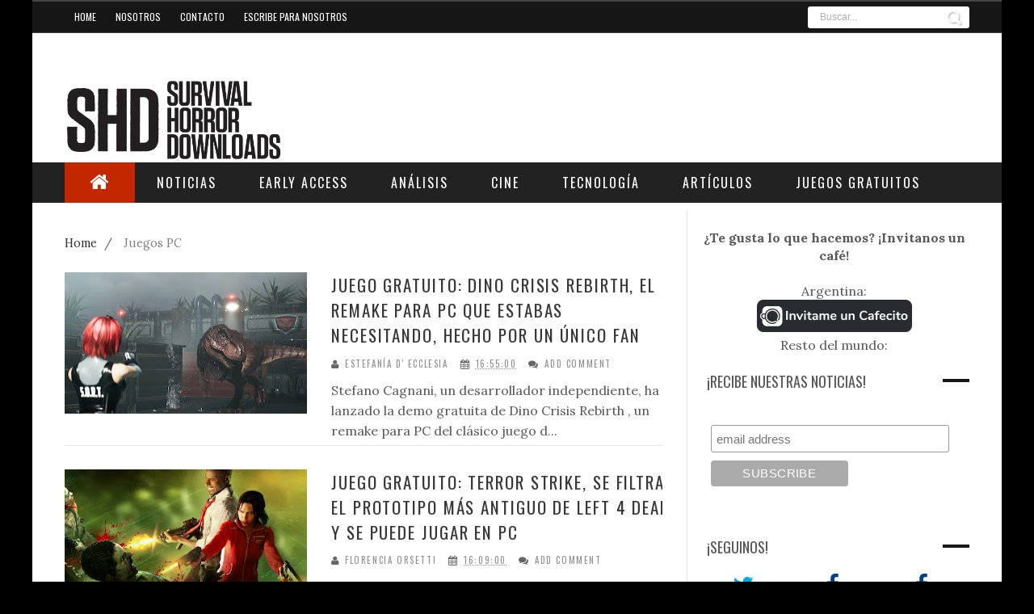

--- FILE ---
content_type: text/html; charset=UTF-8
request_url: https://www.shdownloads.com.ar/search/label/Juegos%20PC
body_size: 44718
content:
<!DOCTYPE html>
<html dir='ltr' xmlns='http://www.w3.org/1999/xhtml' xmlns:b='http://www.google.com/2005/gml/b' xmlns:data='http://www.google.com/2005/gml/data' xmlns:expr='http://www.google.com/2005/gml/expr'>
<head>
<link href='https://www.blogger.com/static/v1/widgets/335934321-css_bundle_v2.css' rel='stylesheet' type='text/css'/>
<!-- Google tag (gtag.js) -->
<script async='async' src='https://www.googletagmanager.com/gtag/js?id=G-XZS4KGQ1BQ'></script>
<script>
  window.dataLayer = window.dataLayer || [];
  function gtag(){dataLayer.push(arguments);}
  gtag('js', new Date());

  gtag('config', 'G-XZS4KGQ1BQ');
</script>
<!-- Ezoic Code -->
<script>var ezoicId = 466356; </script>
<script src='//go.ezoic.net/ezoic/ezoic.js' type='text/javascript'></script>
<!-- Ezoic Code -->
<meta content='300' http-equiv='refresh'/>
<!--[if lt IE 9]> <script src="http://html5shiv.googlecode.com/svn/trunk/html5.js"> </script> <![endif]-->
<meta content='gJcjDTDsgaszLUwX2IP1ncQ9cihW0-zbQg_OkSS_PYY' name='google-site-verification'/>
<meta content='width=device-width,initial-scale=1,minimum-scale=1,maximum-scale=1' name='viewport'/>
<meta content='text/html;charset=UTF-8' http-equiv='Content-Type'/>
<meta content='IE=edge,chrome=1' http-equiv='X-UA-Compatible'/>
<meta content='text/html; charset=UTF-8' http-equiv='Content-Type'/>
<meta content='blogger' name='generator'/>
<link href='https://www.shdownloads.com.ar/favicon.ico' rel='icon' type='image/x-icon'/>
<link href='https://www.shdownloads.com.ar/search/label/Juegos%20PC' rel='canonical'/>
<link rel="alternate" type="application/atom+xml" title="&#8226; Survival Horror Downloads &#8226; SHD - Atom" href="https://www.shdownloads.com.ar/feeds/posts/default" />
<link rel="alternate" type="application/rss+xml" title="&#8226; Survival Horror Downloads &#8226; SHD - RSS" href="https://www.shdownloads.com.ar/feeds/posts/default?alt=rss" />
<link rel="service.post" type="application/atom+xml" title="&#8226; Survival Horror Downloads &#8226; SHD - Atom" href="https://www.blogger.com/feeds/2809821868220640804/posts/default" />
<!--Can't find substitution for tag [blog.ieCssRetrofitLinks]-->
<meta content='Un blog sobre videojuegos survival horror, tecnología y cultura geek.' name='description'/>
<meta content='https://www.shdownloads.com.ar/search/label/Juegos%20PC' property='og:url'/>
<meta content='• Survival Horror Downloads • SHD' property='og:title'/>
<meta content='Un blog sobre videojuegos survival horror, tecnología y cultura geek.' property='og:description'/>
<title>
&#8226; Survival Horror Downloads &#8226; SHD: Juegos PC
</title>
<!-- Description and Keywords (start) -->
<meta content='Survival horror, freeware, juegos indie y lo último en tecnología.' name='description'/>
<meta content='Survival horror, SHD, juegos, terror, Resident Evil, Silent Hill, Dross, freeware, five nights, Slender, Amnesia, Outlast, horror, gaming, videojuegos' name='keywords'/>
<meta content='eHkieoL8yXmYNh5GQCogpLIpomM' name='alexaVerifyID'/>
<meta content='es' name='language'/>
<meta content='2 days' name='Revisit-After'/>
<meta content='all' name='robots'/>
<meta content='all, index, follow' name='robots'/>
<meta content='all' name='googlebot'/>
<meta content='all, index, follow' name='googlebot'/>
<meta content='all' name='yahoo-slurp'/>
<meta content='all, index, follow' name='yahoo-slurp'/>
<meta content='index, follow' name='msnbot'/>
<meta content='all' name='googlebot-image'/>
<!-- Description and Keywords (end) -->
<meta content='Un blog sobre videojuegos survival horror, tecnología y cultura geek.' name='og:description'/>
<meta content='• Survival Horror Downloads • SHD' property='og:site_name'/>
<meta content='https://www.shdownloads.com.ar/' name='twitter:domain'/>
<meta content='Juegos PC' name='twitter:title'/>
<meta content='summary' name='twitter:card'/>
<meta content='Juegos PC' name='twitter:title'/>
<meta content='Un blog sobre videojuegos survival horror, tecnología y cultura geek.' name='twitter:description'/>
<!-- Social Media meta tag need customer customization -->
<meta content='Facebook App ID here' property='fb:app_id'/>
<meta content='Facebook Admin ID here' property='fb:admins'/>
<meta content='@username' name='twitter:site'/>
<meta content='@username' name='twitter:creator'/>
<link href="//fonts.googleapis.com/css?family=Fjalla+One" rel="stylesheet" type="text/css">
<link href='//maxcdn.bootstrapcdn.com/font-awesome/4.4.0/css/font-awesome.min.css' rel='stylesheet'/>
<link href='//fonts.googleapis.com/css?family=Oswald%3A400%2C300%2C700&ver=3.8.4' id='kopa-default-heading-font-css' media='all' rel='stylesheet' type='text/css'/>
<link href="//fonts.googleapis.com/css?family=Raleway:300,400,500,600" rel="stylesheet" type="text/css">
<link href="//fonts.googleapis.com/css?family=Arimo:400,700,400italic,700italic%7CMontserrat:400,700%7CRoboto:400,700%7CRoboto+Condensed:400&amp;ver=1408323976" id="redux-google-fonts-css" media="all" rel="stylesheet" type="text/css">
<link href='https://fonts.googleapis.com/css?family=Lora:400,700' rel='stylesheet' type='text/css'/>
<link href="//fonts.googleapis.com/css?family=Oswald:400,700%7CLato:400,400italic,700%7CPT+Serif:400italic&amp;subset" id="motive-fonts-css" media="all" rel="stylesheet" type="text/css">
<style id='page-skin-1' type='text/css'><!--
/*
-----------------------------------------------
Blogger Template Style
Name:        Motive Mag
Author :     http://www.soratemplates.com
License:     Free Version
----------------------------------------------- */
/* Variable definitions
====================
<Variable name="maincolor" description="Main Color" type="color" default="#c32700"/>
*/
html,body,div,span,applet,object,iframe,h1,h2,h3,h4,h5,h6,p,blockquote,pre,a,abbr,acronym,address,big,cite,code,del,dfn,em,img,ins,kbd,q,s,samp,small,strike,strong,sub,sup,tt,var,b,u,i,center,dl,dt,dd,ol,ul,li,fieldset,form,label,legend,table,caption,tbody,tfoot,thead,tr,th,td,article,aside,canvas,details,embed,figure,figcaption,footer,header,hgroup,menu,nav,output,ruby,section,summary,time,mark,audio,video{margin:0;padding:0;border:0;font-size:100%;font:inherit;vertical-align:baseline;}
/* HTML5 display-role reset for older browsers */
article,aside,details,figcaption,figure,footer,header,hgroup,menu,nav,section{display:block;}body{line-height:1;display:block;}*{margin:0;padding:0;}html{display:block;}ol,ul{list-style:none;}blockquote,q{quotes:none;}blockquote:before,blockquote:after,q:before,q:after{content:&#39;&#39;;content:none;}table{border-collapse:collapse;border-spacing:0;}
/* FRAMEWORK */
a.quickedit img {width: 18px!important; height: 18px!important; padding: 0!important; border: 0!important;}
a.quickedit {background: transparent!important;}
.navbar,.post-feeds,.feed-links{display:none;
}
.section,.widget{margin:0 0 0 0;padding:0 0 0 0;
}
strong,b{font-weight:bold;
}
cite,em,i{font-style:italic;
}
a:link{color:#383838;text-decoration:none;outline:none;transition:all 0.25s;-moz-transition:all 0.25s;-webkit-transition:all 0.25s;
}
a:visited{color:#333333;text-decoration:none;
}
a:hover{color:#c32700;text-decoration:none;
}
a img{border:none;border-width:0;outline:none;
}
abbr,acronym{
}
sup,sub{vertical-align:baseline;position:relative;top:-.4em;font-size:86%;
}
sub{top:.4em;}small{font-size:86%;
}
kbd{font-size:80%;border:1px solid #999;padding:2px 5px;border-bottom-width:2px;border-radius:3px;
}
mark{background-color:#ffce00;color:black;
}
p,blockquote,pre,table,figure,hr,form,ol,ul,dl{margin:1.5em 0;
}
hr{height:1px;border:none;background-color:#666;
}
/* heading */
h1,h2,h3,h4,h5,h6{font-weight:bold;line-height:normal;margin:0 0 0.6em;
}
h1{font-size:200%
}
h2{font-size:180%
}
h3{font-size:160%
}
h4{font-size:140%
}
h5{font-size:120%
}
h6{font-size:100%
}
/* list */
ol,ul,dl{margin:.5em 0em .5em 3em
}
ol{list-style:decimal outside
}
ul{list-style:disc outside
}
li{margin:.5em 0
}
dt{font-weight:bold
}
dd{margin:0 0 .5em 2em
}
/* form */
input,button,select,textarea{font:inherit;font-size:100%;line-height:normal;vertical-align:baseline;
}
textarea{display:block;-webkit-box-sizing:border-box;-moz-box-sizing:border-box;box-sizing:border-box;
}
/* code blockquote */
pre,code{font-family:&quot;Courier New&quot;,Courier,Monospace;color:inherit;
}
pre{white-space:pre;word-wrap:normal;overflow:auto;
}
.post-body blockquote {
background: url(https://blogger.googleusercontent.com/img/b/R29vZ2xl/AVvXsEjvPzrToexYQWYyHe75c9YkRGVAuhhukJGZ7n_px1EpcnOTVLVp-4k_ZoGqBCVjKallPEEu56Bq3g7047o21tiZ1nOu0Qu63SfeHdye80KseT46NNq_lyc_rCr2A5ph-ScAxT7kWVzuab_5/s50/quote.png) no-repeat scroll left 18px transparent;
font-family: Monaco,Georgia,&quot;
font-size: 100%;
font-style: italic;
line-height: 22px;
margin: 20px 0 30px 20px;
min-height: 60px;
padding: 0 0 0 60px;
}
/* table */
.post-body table[border=&quot;1&quot;] th, .post-body table[border=&quot;1&quot;] td, .post-body table[border=&quot;1&quot;] caption{border:1px solid;padding:.2em .5em;text-align:left;vertical-align:top;
}
.post-body table.tr-caption-container {border:1px solid #e5e5e5;
}
.post-body th{font-weight:bold;
}
.post-body table[border=&quot;1&quot;] caption{border:none;font-style:italic;
}
.post-body table{
}
.post-body td, .post-body th{vertical-align:top;text-align:left;font-size:13px;padding:3px 5px;border:1px solid #e5e5e5;
}
.post-body th{background:#f0f0f0;
}
.post-body table.tr-caption-container td {border:none;padding:8px;
}
.post-body table.tr-caption-container, .post-body table.tr-caption-container img, .post-body img {max-width:100%;height:auto;
}
.post-body td.tr-caption {color:#666;font-size:80%;padding:0px 8px 8px !important;
}
img {
max-width:100%;
height:auto;
border:0;
}
table {
max-width:100%;
}
.clear {
clear:both;
}
.clear:after {
visibility:hidden;
display:block;
font-size:0;
content:" ";
clear:both;
height:0;
}
body#layout #mywrapper{
width: 60%;
float: left;
}
body#layout #post-wrapper {
width: 100%;
float: left;
}
body#layout div#main {
width: 100%;
}
body#layout #header-wrapper {
min-height: 0px 30px;
margin-top: 70px;
}
body#layout div#category-one {
width: 48%;
float: left;
}
body#layout div#category-two {
width: 48%;
float: right;
}
body#layout .container {
width: 725px;
margin: 0 auto;
}
body#layout div#header-right {
width: 70%;
}
body#layout  #bottombar .left {
float: left;
width: 30%;
}
body#layout  #bottombar .center {
float: left;
width: 30%;
}
body#layout  #bottombar .right {
float: left;
width: 30%;
}
body {
background: #fff none repeat scroll top left;
margin: 0 0 0 0;
padding: 0 0 0 0;
color: #575757;
font: 16px/1.71429 Lora, Georgia, serif;
text-align: left;
background: #000000 none repeat scroll top left;
background-repeat: no-repeat;
background-attachment: fixed;
background-position: center center;
-webkit-background-size: cover;
-moz-background-size: cover;
-o-background-size: cover;
background-size: cover;
}
/* outer-wrapper */
#outer-wrapper {
overflow: hidden;
background: #ffffff none repeat center top;
background-size: auto;
position: relative;
box-shadow: 0 0 1px rgba(0,0,0,.4);
max-width: 1200px;
margin: 0px auto;
padding: 0px 0px 00px;
}
/* NAVIGATION MENU */
.top-menu {
font: normal normal 12px Arial, sans-serif;
margin: 0 auto;
height: 38px;
border-bottom: 1px solid #e6e6e6;
border-top: #c32700 2px solid;
background: #161616;
border-color: #444;
color: #FFF;
padding: 0 40px;
}
.menubar {
list-style-type:none;
margin:0 0 0 0;
padding:0 0 0 0;
}
.menubar li {
display:block;
float:left;
line-height:38px;
margin:0 0 0 0;
padding:0 0 0 0;
}
.menubar li a {
color: #fff;
display: block;
padding: 0 12px;
font-size: 12px;
text-transform: uppercase;
font-family: 'Oswald', sans-serif;
}
.menubar li a:hover {
color:#ff5b4d;
}
/* HEADER WRAPPER */
#header-wrapper {
margin:0 auto;
padding: 0px 40px;
min-height: 160px;
}
.header {
float:left;
width:25.7%;
max-width:270px;
height: 100px;
margin: 0px 0 0PX;
}
.header h1.title,.header p.title {
font:normal bold 40px Fjalla One, Arial, Helvetica, sans-serif;
margin:0 0 0 0;
text-transform:uppercase;
}
.titlewrapper h1 {
padding: 40px 0;
}
.header .description {
color:#555555;
}
.header a {
color:#333333;
}
.header a:hover {
color:#999;
}
.header img {
display:block;
padding: 40px 0px;
}
.header-right {
float: right;
padding: 0;
margin: 30px 0px 0 0;
width: 72.8%;
max-width: 728px;
max-height: 90px;
}
.header-right img {
display:block;
}
#nav {
font: normal bold 12px Arial, sans-serif;
text-transform: uppercase;
height: 50px;
line-height: 50px;
padding: 0 10px;
background-color: #222;
padding: 0 40px;
}
.menubar2 {
list-style: none;
margin:0 0 0 0;
*zoom: 1;
float:left;
width: 100%;
}
.menubar2:before,
.menubar2:after {
content: " ";
display: table;
}
.menubar2:after {
clear: both;
}
.menubar2 ul {
list-style: none;
margin:0 0 0 0;
width:12em;
}
.menubar2 a {
display:block;
padding:0 15px;
}
.menubar2 li {
position: relative;
margin:0 0;
padding: 0 1px 0 0;
border-color: #222222;
border-image: none;
border-width: 0 0 0 1px;
}
.menubar2 > li {
float: left;
}
.menubar2 > li > a {
display: block;
height: 50px;
text-decoration: none;
color: #fff;
text-transform: uppercase;
font-size: 16px;
letter-spacing: 2px;
font-weight: 400;
line-height: 50px;
padding: 0 26px;
font-family: Oswald, Impact, Arial, sans-serif;
}
nav#nav li:nth-child(2) :hover {
background: #5db935;
}
nav#nav li:nth-child(3) :hover {
background: #8635B9;
}
nav#nav li:nth-child(4) :hover {
background: #3595B9;
}
nav#nav li:nth-child(5) :hover {
background: #DE8501;
}
nav#nav li:nth-child(6) :hover {
background: #0074D9;
}
nav#nav li:nth-child(7) :hover {
background: #5db935;
}
a.active {
background: #c32700;
}
.menubar2 li ul {
background:#c32700;
display:block;
position:absolute;
left:0;
z-index:10;
visibility:hidden;
opacity:0;
-webkit-transition:all .25s ease-out;
-moz-transition:all .25s ease-out;
-ms-transition:all .25s ease-out;
-o-transition:all .25s ease-out;
transition:all .25s ease-out;
}
.menubar2 li li ul {
left:100%;
top:-1px;
}
.menubar2 > li.hover > ul {
visibility:visible;
opacity:10;
}
.menubar2 li li.hover ul {
visibility:visible;
opacity:10;
}
.menubar2 li li a {
display: block;
color: #fff;
font-family: 'Droid Sans', sans-serif;
position: relative;
z-index:100;
line-height:32px;
}
.menubar2 li li a:hover {
color:#fff;
}
.menubar2 li li li a {
color: #e0dfdf;
font-family: 'Droid Sans', sans-serif;
text-shadow: 0 1px 1px #4B4B4B;
z-index:20;
}
i.fa.fa-home {
font-size: 25px;
padding: 12px 5px;
}
/* CONTENT WRAPPER */
#content-wrapper {
margin: 0 auto;
padding: 0px 40px;
word-wrap:break-word;
}
div#featured-posts-section {
max-height: 420px;
overflow: hidden;
margin-bottom: 20px;
}
.largebanner {
background:#fff;
border-right:1px solid #e5e5e5;
border-bottom:1px solid #e5e5e5;
border-left:1px solid #e5e5e5;
}
.largebanner .widget {
padding:15px 14px;
overflow:hidden;
}
.largebanner img, .largebanner iframe{
display:block;
max-width:100%;
border:none;
overflow:hidden;
}
/* POST WRAPPER */
#post-wrapper {
background:transparent;
float:left;
width:740px;
max-width:740px;
margin:10px 0 10px;
}
.post-container {
padding:0px 0px 0 0;
}
.breadcrumbs {font-size: 90%;height: 16px;margin-bottom: 10px;margin-top: 1px;overflow: hidden;padding: 5px;margin-left: -15px;}
.breadcrumbs > span {padding: 10px 5px 10px 10px;}
.breadcrumbs > span:last-child {background: none repeat scroll 0 0 transparent;color: #808080;}
.breadcrumbs a {color: #333333;}
.post {
background:#ffffff;
margin:0 0 15px;
padding:15px 0;
}
.post-body {
line-height:1.6em;
}
h2.post-title, h1.post-title {
font-size: 21px;
text-transform: uppercase;
letter-spacing: 1.9px;
line-height: 1.5;
font-family: "Oswald", Impact, Arial, sans-serif;
font-weight: 400;
}
h2.post-title a, h1.post-title a, h2.post-title, h1.post-title {
color:#383838;
}
h2.post-title a:hover, h1.post-title a:hover {
color:#c32700;
}
.img-thumbnail {
background:#fbfbfb url(https://blogger.googleusercontent.com/img/b/R29vZ2xl/AVvXsEgIKyn2ymD5uYQgyR0lYVYxpnWGgGyoz62XNAv1LXtClRvFsocMCb58810o6T5wbupHsggDZm-t-HKaxrf9oUd6nAQyrLjxe19iiF2E2MRnhT_BZGaoEbWBEk03euyg98U1HpRo9rYRJU9q/w200-c-h140/no-image.png) no-repeat center center;
position:relative;
float:left;
width:300px;
height:175px;
margin:0 15px 0 0;
}
.img-thumbnail img {
width:300px;
height:175px;
}
span.rollover {
}
span.rollover:before {
content:"";
position: absolute;
width:24px;
height:24px;
margin:-12px;
top:50%;
left:50%;
}
span.rollover:hover {
opacity: .7;
-o-transition:all 1s;
-moz-transition:all 1s;
-webkit-transition:all 1s;
}
.post-info {
background: transparent;
margin: 0 0 12px;
color: #666666;
font-size: 11px;
}
.post-info i {
font-size: 12px;
margin-right: 5px;
line-height: 13px;
}
.post-info a {
display: inline-block;
color: #666666;
font-family: Oswald;
font-size: 11px;
text-transform: uppercase;
letter-spacing: 1.6px;
color: #909090;
}
.author-info, .time-info, .comment-info, .label-info, .review-info {
margin-right:12px;
display:inline;
}
a.readmore {
display:inline-block;
margin:15px 0 0;
background-color:#ffffff;
border:1px solid #dddddd;
padding:0px 10px;
line-height:26px;
color:#333333;
font-size:11px;
font-weight:bold;
text-transform:uppercase;
}
a.readmore:hover  {
border:1px solid #aaaaaa;
}
/* Page Navigation */
.pagenavi {
clear: both;
margin: -16px 0 10px;
text-align: center;
font-size: 14px;
font-weight: bold;
padding: 0px;
text-transform: uppercase;
border-bottom: 1px solid #ddd;
border-top: 1px solid #ddd;
}
.pagenavi span,.pagenavi a {
padding: 6px 20px 6px 15px;
margin-right:3px;
display:inline-block;
color:$(readmore.color);
float: left;
background: none repeat scroll 0 0 transparent;
border-right: 1px solid #DDDDDD;
background-color:$(readmore.background.color);
border: 1px solid $(readmore.border.color);
}
.pagenavi .current, .pagenavi .pages, .pagenavi a:hover {
border: 1px solid $(readmore.hover.color);
}
.pagenavi .pages {
display:none;
}
/* SIDEBAR WRAPPER */
#sidebar-wrapper {
float: right;
width: 35%;
max-width: 335px;
margin: 32px auto 0;
}
.sidebar h2, .panel h2 {
font-family: 'Oswald', sans-serif;
margin: 0 0 20px;
position: relative;
font-size: 22px;
text-transform: uppercase;
padding-left: 0;
padding-top: 6px;
font-size: 18px;
font-weight: 400;
font-family: Oswald, Impact, sans-serif;
overflow: hidden;
}
#sidebar1 h2 span,#sidebar h2 span{
}
.sidebar h2 span {
padding-bottom: 11px;
background-color: #fff;
padding: 0 10px;
}
#bottombar h2 span {
bottom: -2px;
padding: 6px;
}
.sidebar h2.title:before {
content: " ";
display: block;
width: 1000px;
position: absolute;
top: 50%;
border-top: 4px solid #161616;
}
.sidebar h2.title:after {
content: " ";
display: block;
width: 1000px;
position: absolute;
top: 50%;
border-top: 4px solid #161616;
}
.sidebar h2.title:before {    right: 100%;}
.sidebar h2.title:after {    left: 90%;}
.sidebar h2:after, .panel h2:after {
content: " ";
width:90px;
height: 0px;
position: absolute;
left: 0;
bottom: -2px;
}
.sidebar .widget {
margin:0 0 15px;
}
.sidebar ul, .sidebar ol {
list-style-type:none;
margin:0 0 0 0;
padding:0 0 0 0;
}
.sidebar li {
margin:5px 0;
padding:0 0 0 0;
}
/* Recent Post */
.recent-post-title {
margin:0 0 25px;
padding:0;
position:relative;
}
.recent-post-title h2 {
font-family: 'Oswald', sans-serif;
font-size: 25px;
text-align: center;
margin: 10px 0 0px 0;
font-weight: 400;
}
.social-count-plus {
*zoom: 1
}
.social-count-plus:after {
content: "";
display: table;
clear: both
}
.social-count-plus .clear {
clear: both
}
.social-count-plus ul {
list-style: none !important;
border: none !important;
margin: 0;
padding: 0
}
.social-count-plus li {
background: none !important;
border: none !important;
clear: none !important;
float: left;
list-style: none !important;
margin: 0;
padding: 0 0 20px;
text-align: center;
width: 60px
}
.social-count-plus .vertical li {
*zoom: 1;
display: block;
float: none;
padding-bottom: 10px;
text-align: left;
width: 100%
}
.social-count-plus .vertical li:after {
content: "";
display: table;
clear: both
}
.social-count-plus span {
display: block;
padding: 0;
margin: 0
}
.social-count-plus a {
-webkit-transition: all 0.4s ease;
-moz-transition: all 0.4s ease;
-o-transition: all 0.4s ease;
transition: all 0.4s ease;
display: block;
margin: 0 auto;
padding: 0 !important;
opacity: 1
}
.social-count-plus a:hover {
opacity: 0.7
}
.social-count-plus .default a {
background-color: transparent !important;
background-repeat: no-repeat !important;
height: 32px !important;
width: 32px !important
}
.social-count-plus .circle a {
height: 37px !important;
width: 36px !important
}
.social-count-plus .flat a {
height: 32px !important;
width: 32px !important
}
.social-count-plus .vertical a {
float: left
}
.social-count-plus .vertical .items {
float: left;
margin-left: 10px;
text-align: left
}
.social-count-plus .count {
display: block;
font-size: 14px;
font-weight: bold;
line-height: 16px;
margin: 5px 0 0;
padding: 0
}
.social-count-plus .vertical .count {
margin-top: 3px
}
.social-count-plus .label {
line-height: 16px;
font-size: 9px;
font-weight: normal;
text-transform: capitalize
}
.social-count-plus .default .count-twitter a {
background-position: 0px 0 !important
}
.social-count-plus .circle .count-twitter a {
background-position: 0px 0 !important
}
.social-count-plus .flat .count-twitter a {
background-position: 0px 0 !important
}
.social-count-plus .default .count-facebook a {
background-position: -32px 0 !important
}
.social-count-plus .circle .count-facebook a {
background-position: -36px 0 !important
}
.social-count-plus .flat .count-facebook a {
background-position: -32px 0 !important
}
.social-count-plus .default .count-youtube a {
background-position: -64px 0 !important
}
.social-count-plus .circle .count-youtube a {
background-position: -72px 0 !important
}
.social-count-plus .flat .count-youtube a {
background-position: -64px 0 !important
}
.social-count-plus .default .count-googleplus a {
background-position: -96px 0 !important
}
.social-count-plus .circle .count-googleplus a {
background-position: -108px 0 !important
}
.social-count-plus .flat .count-googleplus a {
background-position: -96px 0 !important
}
.social-count-plus .default .count-posts a {
background-position: -128px 0 !important
}
.social-count-plus .circle .count-posts a {
background-position: -144px 0 !important
}
.social-count-plus .flat .count-posts a {
background-position: -128px 0 !important
}
.social-count-plus .default .count-comments a {
background-position: -160px 0 !important
}
.social-count-plus .circle .count-comments a {
background-position: -180px 0 !important
}
.social-count-plus .flat .count-comments a {
background-position: -160px 0 !important
}
.social-count-plus .default .count-instagram a {
background-position: -192px 0 !important
}
.social-count-plus .circle .count-instagram a {
background-position: -216px 0 !important
}
.social-count-plus .flat .count-instagram a {
background-position: -192px 0 !important
}
.social-count-plus .default .count-steam a {
background-position: -224px 0 !important
}
.social-count-plus .circle .count-steam a {
background-position: -252px 0 !important
}
.social-count-plus .flat .count-steam a {
background-position: -224px 0 !important
}
.social-count-plus .default .count-soundcloud a {
background-position: -256px 0 !important
}
.social-count-plus .circle .count-soundcloud a {
background-position: -288px 0 !important
}
.social-count-plus .flat .count-soundcloud a {
background-position: -256px 0 !important
}
.social-count-plus .flat a {
background: transparent !important;
display: inline-block;
vertical-align: middle;
width: 48px !important;
height: 48px !important;
position: relative !important;
-webkit-transform: translate3d(0, 0, 0);
}
.social-count-plus span {
display: block;
padding: 0;
margin: 0;
color: #333333 !important;
font-size: 18px;
font-weight: normal;
line-height: 2;
letter-spacing: 1px;
font-family: "Oswald", Impact, Arial, sans-serif;
}
.social-count-plus .flat .count-soundcloud a { color: #f80 !important; }
.social-count-plus .flat .count-soundcloud a:before { content: "\f1be"; }
.social-count-plus .flat .count-twitter a { color: #00abe3 !important; }
.social-count-plus .flat .count-twitter a:before { content: "\f099"; }
.social-count-plus .flat .count-facebook a { color: #004088 !important; }
.social-count-plus .flat .count-facebook a:before { content: "\f09a"; }
.social-count-plus .flat .count-youtube a { color: #cd332d !important; }
.social-count-plus .flat .count-youtube a:before { content: "\f167"; }
.social-count-plus .flat .count-googleplus a { color: #dd4b39 !important; }
.social-count-plus .flat .count-googleplus a:before { content: "\f0d5"; }
.social-count-plus .flat .count-instagram a { color: #3f729b !important; }
.social-count-plus .flat .count-instagram a:before { content: "\f16d"; }
.social-count-plus .flat .count-steam a { color: #333 !important; }
.social-count-plus .flat .count-steam a:before { content: "\f1b6"; }
.social-count-plus .flat li {
width: 33% !important;
}
.social-count-plus .count {
font-size: 18px;
font-weight: normal;
line-height: 2;
}
.social-count-plus .label {
font-size: 12px;
line-height: 2;
text-transform: uppercase;
}
.social-count-plus .flat li a:before {
font-family: FontAwesome;
position: absolute;
top: 50%;
left: 0;
width: 100%;
margin-top: -21px;
font-size: 28px;
text-align: center;
}
#crosscol-wrapper .recent-post-title h2:before {
content: " ";
display: block;
width: 1000px;
position: absolute;
top: 50%;
border-top: 4px solid #161616;
}
#crosscol-wrapper .recent-post-title h2:after {
content: " ";
display: block;
width: 1200px;
position: absolute;
top: 50%;
border-top: 4px solid #161616;
}
#mywrapper .recent-post-title h2:before {
content: " ";
display: block;
width: 1000px;
position: absolute;
top: 50%;
border-top: 4px solid #161616;
}
#mywrapper .recent-post-title h2:after {
content: " ";
display: block;
width: 1200px;
position: absolute;
top: 50%;
border-top: 4px solid #161616;
}
.special-heading h2 {
font-family: 'Oswald', sans-serif;
font-size: 20px;
margin: 6px 0 25px 0;
}
.recent-post-title h2 a {
color:#474747;
padding: 0 10px;
}
.stylebox {
float:left;
width:50%;
margin:0 0;
}
.stylebox .widget {
padding:0 15px 15px 0;
}
.stylebox .widget-content {
background:#ffffff;
}
.stylebox ul {
list-style-type:none;
margin:0 0 0 0;
padding:0 0 0 0;
}
.stylebox1 {
float:left;
width:98%;
margin:0 0;
}
.stylebox1 .widget {
padding:0 0px 15px 0;
}
.stylebox1 .widget-content {
background:#ffffff;
}
.stylebox1  ul {
list-style-type:none;
margin:0 0 0 0;
padding:0 0 0 0;
}
/* Recent Post */
ul.xpose_thumbs {
margin:0 0 0 0;
}
ul.xpose_thumbs li {
font-size:12px;
min-height:68px;
margin:0 0 8px;
padding:0 0 8px;
border-bottom:1px dotted #e5e5e5;
}
ul.xpose_thumbs .xpose_thumb {
position:relative;
background:#fbfbfb;
margin:3px 0 10px 0;
width:100%;
height:50px;
padding-bottom:46%;
overflow:hidden;
}
ul.xpose_thumbs .xpose_thumb img {
height:auto;
width:100%;
}
ul.xpose_thumbs1 {
margin:0 0 0 0;
width:49%;
float:left;
}
ul.xpose_thumbs1 li {
font-size:12px;
min-height:68px;
margin:0 0 8px;
padding:0 0 8px;
border-bottom:1px dotted #e5e5e5;
}
ul.xpose_thumbs1 .xpose_thumb {
position:relative;
background:#fbfbfb;
margin:3px 0 10px 0;
width:100%;
height:62px;
padding-bottom:46%;
overflow:hidden;
}
ul.xpose_thumbs1 .xpose_thumb img {
height:auto;
width:100%;
}
ul.xpose_thumbs2 {
font-size:13px;
}
ul.xpose_thumbs2 li {
padding:0 0;
font-size:11px;
margin: 0 0 8px;
padding: 0 0 8px;
border-bottom:1px dotted #e5e5e5;
}
ul.xpose_thumbs2 .xpose_thumb2 {
background:#fbfbfb;
float:left;
margin:3px 8px 0 0;
height:110px;
width:110px;
}
ul.xpose_thumbs2 .xpose_thumb2 img {
height:110px;
width:110px;
}
span.xpose_title {
display:block;
margin:0 0 5px;
line-height:1.4em;
font-family: Roboto;
line-height: 24px;
letter-spacing: 0.5px;
font-style: normal;
font-size: 22px;
font: 400 24px/26px 'Oswald', sans-serif;
color: #434c51;
}
span.xpose_title2 {
font-size:18px;
}
span.rp_summary {
display:block;
margin:6px 0 6px;
color: #747474;
font-family: Open Sans,sans-serif;
font-size: 14px;
font-weight: 400;
}
span.xpose_meta {
background:transparent;
display:block;
font-size:12px;
color:#aaa;
margin-top: 17px;
}
span.xpose_meta a {
color:#aaa !important;
display:inline-block;
}
span.xpose_meta_date, span.xpose_meta_comment, span.xpose_meta_more  {
display:inline-block;
margin-right:8px;
}
span.xpose_meta_date:before {
content: "\f017";
font-family: FontAwesome;
font-style: normal;
font-weight: normal;
text-decoration: inherit;
padding-right:4px;
}
span.xpose_meta_comment:before  {
content: "\f086";
font-family: FontAwesome;
font-style: normal;
font-weight: normal;
text-decoration: inherit;
padding-right:4px;
}
span.xpose_meta_more:before {
content: "\f0a9";
font-family: FontAwesome;
font-style: normal;
font-weight: normal;
text-decoration: inherit;
padding-right:4px;
}
ul.xpose_thumbs2 li a:hover, ul.xpose_thumbs li a:hover {
color:#c32700;
}
ul.xpose_thumbs22 {
font-size:13px;
width:49%;
float:right;
}
ul.xpose_thumbs22 li {
padding:0 0;
font-size:11px;
margin: 0 0 8px;
padding: 0 0 8px;
border-bottom:1px dotted #e5e5e5;
}
ul.xpose_thumbs22 .xpose_thumb2 {
background:#fbfbfb;
float:left;
margin:3px 8px 0 0;
height:110px;
width:110px;
}
ul.xpose_thumbs22 .xpose_thumb2 img {
height:110px;
width:110px;
}
span.xpose_title {
display:block;
margin:0 0 5px;
line-height:1.4em;
font-family: Roboto;
line-height: 24px;
letter-spacing: 0.5px;
font-style: normal;
font-size: 22px;
font: 400 24px/26px 'Oswald', sans-serif;
color: #434c51;
}
span.xpose_title2 {
font-size:18px;
}
span.rp_summary {
display:block;
margin:6px 0 0;
color:#747474;
}
span.xpose_meta {
background:transparent;
display:block;
font-size:12px;
color:#aaa;
margin-top: 17px;
}
span.xpose_meta a {
color:#aaa !important;
display:inline-block;
}
span.xpose_meta_date, span.xpose_meta_comment, span.xpose_meta_more  {
display:inline-block;
margin-right:8px;
}
span.xpose_meta_date:before {
content: "\f017";
font-family: FontAwesome;
font-style: normal;
font-weight: normal;
text-decoration: inherit;
padding-right:4px;
}
span.xpose_meta_comment:before  {
content: "\f086";
font-family: FontAwesome;
font-style: normal;
font-weight: normal;
text-decoration: inherit;
padding-right:4px;
}
span.xpose_meta_more:before {
content: "\f0a9";
font-family: FontAwesome;
font-style: normal;
font-weight: normal;
text-decoration: inherit;
padding-right:4px;
}
ul.xpose_thumbs22 li a:hover, ul.xpose_thumbs li a:hover {
color:#c32700;
}
/* BOTTOMBAR */
#bottombar {
overflow:hidden;
margin:0 auto;
padding:15px 28px;
color:#dddddd;
background-color: #161616;
}
#bottombar .left {
float:left;
width:34%;
}
#bottombar .center {
float:left;
width:34%;
}
#bottombar .right {
float:right;
width:32%;
}
#bottombar .left .widget, #bottombar .center .widget {
margin:0 15px 15px 0;
}
#bottombar .right .widget {
margin:0 0 15px 0;
}
#bottombar h2 {
font: normal bold 13px Arial, sans-serif;
margin: 15px 0 10px 0;
padding: 6px 0;
text-transform: uppercase;
position: relative;
color: #fff;
font-family: Oswald, Impact, sans-serif;
font-weight: normal;
font-size: 16px;
letter-spacing: 2.5px;
}
#bottombar ul, #bottombar ol {
list-style-type:none;
margin:0 0 0 0;
padding:0 0 0 0;
}
#bottombar li {
margin:5px 0;
padding:0 0 0 0;
}
#bottombar ul li:before {
color:#eeeeee !important;
}
#bottombar a {
color:#dddddd;
}
#bottombar a:hover {
color:#ffffff;
}
/* FOOTER */
#footer-wrapper {
background: #0A0A0A;
margin: 0 auto;
padding: 8px 20px;
overflow: hidden;
color: #eeeeee;
font-size: 14px;
font-family: Lato, Arial, sans-serif;
}
.footer-left {
float:left;
margin:10px;
margin-top: 9px;
color: #949494;
}
.footer-right {
float:right;
margin:10px;
color: #949494;
}
#footer-wrapper a {
color:#b8b8b8;
}
#footer-wrapper a:hover {
color:#ffffff;
}
/* CUSTOM WIDGET */
.widget ul {
line-height:1.4em;
}
/* Tab Menu */
.set, .panel {
margin: 0 0;
}
.tabs .panel {
padding:0 0;
}
.tabs-menu {
border-bottom:3px solid #E73138;
padding: 0 0;
margin:0 0;
}
.tabs-menu li {
font:normal bold 12px Arial, sans-serif;
display: inline-block;
*display: inline;
zoom: 1;
margin: 0 3px 0 0;
padding:10px;
background:#fff;
border:1px solid #e5e5e5;
border-bottom:none !important;
color:#333333;
cursor:pointer;
position:relative;
}
.tabs-menu .active-tab {
background:#E73138;
border:1px solid #E73138;
border-bottom:none !important;
color:#fff;
}
.tabs-content {
padding:10px 0;
}
.tabs-content .widget li {
float:none !important;
margin:5px 0;
}
.tabs-content .widget ul {
overflow:visible;
}
/* Custom CSS for Blogger Popular Post Widget */
.PopularPosts ul,
.PopularPosts li,
.PopularPosts li img,
.PopularPosts li a,
.PopularPosts li a img {
margin:0 0;
padding:0 0;
list-style:none;
border:none;
background:none;
outline:none;
}
.PopularPosts ul {
margin:.5em 0;
list-style:none;
color:black;
counter-reset:num;
}
.PopularPosts ul li img {
display:block;
margin:0 .5em 0 0;
width:85px;
height:85px;
float:left;
padding: 2px;
border: 1px solid lightGrey;
}
.PopularPosts ul li {
counter-increment:num;
position:relative;
}
.PopularPosts .item-title {
padding-bottom: .2em;
font-size: 16px;
font-weight: 300;
font-family: 'Oswald', sans-serif;;
letter-spacing: 1px;
line-height: 1.5;
font-size: 14px;
text-transform: uppercase;
}
/* Set color and level */
.PopularPosts ul li {margin-right:1% !important}
.PopularPosts .item-thumbnail {
margin:0 0 0 0;
}
.PopularPosts .item-snippet {
font-size:11.5px;
color: #747474;
}
.profile-img{
display:inline;
opaciry:10;
margin:0 6px 3px 0;
}
/* back to top */
#back-to-top {
padding: 8px 10px;
color: #FFF;
height: 30px;
text-align: center;
cursor: pointer;
background-color: #333;
}
.back-to-top {
position:fixed !important;
position:absolute;
bottom:20px;
right:20px;
z-index:999;
}
#back-to-top:hover {
background-color: #f8674a;
}
/* ==== Related Post Widget Start ==== */
#related-posts h2 > span{
border-bottom: 2px solid #c32700;
bottom: -2px;
padding: 4px 10px;
}
#related-posts{
float:left;
width:100%;
margin-bottom:40px;
}
#related-posts h2{
border-bottom: 2px solid #eee;
padding: 4px 0;
font: normal normal 18px Oswald;
text-transform: uppercase;
font: normal bold 12px Arial, sans-serif;
text-align: left;
color: #474747;
margin-bottom: 5px;
display:none;
}
#related-posts a {
width: 230px;
text-decoration: none;
margin: 0 7px 7px 0;
float: left;
}
#related-posts #r-title {
width: 100%;
padding: 9px 0px 20px;
color: #fff;
height: 25px;
text-align: left;
margin: -61px 0px 0px 0px;
font-size: 15px;
line-height: 20px;
background: #111;
opacity: 0.7;
filter: alpha(opacity = 70);
}
#related-posts h8 {
padding-left: 14px;
display: inline-block;
}
#related-posts .related_img {
padding:0px;
width:100%;
max-width: 100%;
height:160px;
}
#related-posts .related_img:hover{
opacity:.7;
filter:alpha(opacity=70);
-moz-opacity:.7;
-khtml-opacity:.7;
}
/* share buttons */
.share-buttons-box {
height: 67px;
background: url(https://blogger.googleusercontent.com/img/b/R29vZ2xl/AVvXsEiQBGHjwDkgoyvk9TfB9iUJ0KhShxCSf_XjrU6T_jEnkYsoM7Y-5I6knpKXuH9smFdCZEL_c2kV5aAu1C3ZKe4U_8q1-hhhyphenhyphenskQcunSapCjuUD3QhR93iC5eei1nizGPDHOwgisXJnMB5Ns/s1600/share.png) no-repeat 330px 10px;
margin:20px 0 15px;
overflow:hidden;
}
.share-buttons {
margin:0 0;
height:67px;
float:left;
}
.share-buttons .share {
float:left;
margin-right:10px;
display:inline-block;
}
/* error and search */
.status-msg-wrap {
font-size:120%;
font-weight:bold;
width:100%;
margin:20px auto;
}
.status-msg-body {
padding:20px 2%;
width:96%;
}
.status-msg-border {
border:1px solid #e5e5e5;
opacity:10;
width:auto;
}
.status-msg-bg {
background-color:#ffffff;
}
.status-msg-hidden {
padding:20px 2%;
}
#ArchiveList ul li:before {
content:"" !important;
padding-right:0px !important;
}
/* facebook comments */
.fb-comments{width: 100% !important;}
.fb-comments iframe[style]{width: 100% !important;}
.fb-like-box{width: 100% !important;}
.fb-like-box iframe[style]{width: 100% !important;}
.fb-comments span{width: 100% !important;}
.fb-comments iframe span[style]{width: 100% !important;}
.fb-like-box span{width: 100% !important;}
.fb-like-box iframe span[style]{width: 100% !important;
}
.rich-snippet {
padding:10px;
margin:15px 0 0;
border:3px solid #eee;
font-size:12px;
}
/*-------sidebar----------------*/
.sidebar-narrow{margin:0}
#sidebar-narrow .widget{margin-bottom:30px;}
#sidebar-narrow{float:right;width:160px;margin-right: 14px;
border-right: 1px solid #eaeaea;
border-left: 1px solid #eaeaea;
padding: 16px 10px 0 15px;}
div#main {
width: 98%;
margin-top: 15px;
}
div#mywrapper {
float: left;
width: 740px;
margin-top:10px;
padding-right: 30px;
border-right: 1px solid #e6e6e6;
}
#sidebartab {
margin-bottom: 15px;
margin-top: -20px;
}
.tab-widget-menu {
height: 46px;
margin: 0;
padding: 8px 0 0 2px;
}
#sidebartab .widget {
margin-bottom: 0;
padding-bottom: 0;
}
#sidebartab .h2title {
display: none;
}
#sidebartab .h2titlesmall {
display: none;
}
#sidebartab .widget-content {
box-shadow: none;
-moz-box-shadow: none;
-webkit-box-shadow: none;
border: 0;
}
.tab-widget-menu ul, .tab-widget-menu li {
list-style: none;
padding: 0;
margin: 0;
}
.tab-widget-menu li {
background: #333;
bottom: -2px;
color: #FFF;
cursor: pointer;
float: left;
height: 38px;
line-height: 38px;
margin: -2px 0px 0 0px;
padding: 0;
position: relative;
text-align: center;
width: 33.3%;
z-index: 2;
}
.tab-widget-menu li.selected {
background: #c32700;
border-width: 1px 1px 3px;
color: #FFF;
margin-top: -2px;
}
#sidebartab .h2title, #sidebartab h2 {
display: none;
}
#sidebartab .h2titlesmall, #sidebartab h2 {
display: none;
}
#sidebartab .widget-content img {
padding: 2px;
border: 1px solid lightGrey;
width: 80px;
height: 80px;
}
#sidebartab .popular-posts li {
background: none repeat scroll 0 0 transparent;
border-bottom: 1px solid #E9E9E9;
overflow: hidden;
padding: 10px 0;
}
.PopularPosts img:hover, #sidebartab .widget-content img:hover {
}
#sidebarlab .sidebar li a:hover {
color: #fff;
background: #222;
}
.PopularPosts a {font-weight:bold;}
.tagcloud a {
background: #e4e4e4;
color: #888;
display: block;
float: left;
font-size: 14px!important;
line-height: 12px;
margin: 0 2px 2px 0;
padding: 12px 17px;
}
.tagcloud a:link {
color: #888;
}
.tagcloud a:hover {
background: #c32700;
color: #fff;
}
#bottombar{    font-family: Lato, Arial, sans-serif;}
.tagcloud1 a {
background: #2e2e2e;
color: #888;
display: block;
float: left;
font-size: 14px!important;
line-height: 12px;
margin: 0 2px 2px 0;
padding: 12px 17px;
background: #2a2a2a;
padding: 8px 11px;
/* background: #e6e6e6; */
float: left;
margin: 0 5px 5px 0;
line-height: 1;
}
.tagcloud1 a:link {
color: #888;
}
.tagcloud1 a:hover {
background: #c32700;
color: #fff;
}
.showpageArea a {
clear:both;
margin:-5px 0 10px;
text-align:center;
font-size:11px;
font-weight:bold;
text-transform:uppercase;
}
.showpageNum a {
padding:6px 10px;
margin-right:3px;
display:inline-block;
color:#333333;
background-color:#ffffff;
border: 1px solid #dddddd;
}
.showpageNum a:hover {
border: 1px solid #aaaaaa;
}
.showpagePoint {
padding:6px 10px;
margin-right:3px;
display:inline-block;
color:#333333;
background-color:#ffffff;
border: 1px solid #aaaaaa;
}
.showpageOf {
display:none;
}
.showpage a {
padding:6px 10px;
margin-right:3px;
display:inline-block;
color:#333333;
background-color:#ffffff;
border: 1px solid #dddddd;
}
.showpage a:hover {
border: 1px solid #aaaaaa;
}
.showpageNum a:link,.showpage a:link {
text-decoration:none;
color:#666;
}
.button {
text-align: center;
width: 100%;
margin: 10px 0;
padding: 0;
font-size: 14px;
font-family: 'Tahoma', Geneva, Sans-serif;
color: #fff;
margin-left: 0em !important;
}
.button ul {
margin: 0;
padding: 0;
}
.button li {
display: inline-block;
margin: 10px 0;
padding: 0;
}
#Attribution1 {
height:0px;
visibility:hidden;
display:none
}
.author-avatar img{border:1px solid #ccc;padding:4px;background:#fff;float:left;margin:0 10px 5px 0;border:50%;box-shadow:0 0 3px 0 #b5b5b5;-moz-box-shadow:0 0 3px 0 #b5b5b5;-webkit-box-shadow:0 0 3px 0 #b5b5b5}
#author-box h3 {
padding-bottom: 5px;
border-bottom: 4px solid #333;
font-size: 18px;
color:#222;
font-family: Oswald,arial,Georgia,serif;
}
.share-post {
font-size: 13px;
margin-top: 15px;
}
.share-post li {
float: left;
}
.share-post a {
display: block;
margin-right: 10px;
text-indent: -9999px;
margin-left: 12px;
background: url(https://blogger.googleusercontent.com/img/b/R29vZ2xl/AVvXsEgSU8IG6KVEglvPhOF3XDqlxmhhrgb_c6W4u2z-PK5KiTZ_-VKAOxFdfrsE1mDssQMDpuMdPOM99RGj2d_A7o-uFXJeZTngg32iTR3vAOw2LUwUXrSmfa4BdJsKBLTA98viBlzbLBiwmKM/s1600/single-share.png) no-repeat;
-webkit-transition: opacity .2s;
-moz-transition: opacity .2s;
-o-transition: opacity .2s;
transition: opacity .2s;
}
.share-post a:hover {
opacity: .7;
}
.share-post
.facebook a {
width: 7px;
}
.share-post
.twitter a {
width: 18px;
background-position: -47px 0;
}
.share-post
.google a {
width: 14px;
background-position: -105px 0;
}
.share-post
.pinterest a {
width: 11px;
background-position: -159px 1px;
}
/*** Share Post Styling ***/
#share-post {
width: 100%;
overflow: hidden;
margin-top: 20px;
}
#share-post a {
display: block;
height: 32px;
line-height: 32px;
color: #fff;
float: left;
padding-right: 10px;
margin-right: 10px;
margin-bottom: 25px;
}
#share-post
.facebook {
background-color: #436FC9;
}
#share-post
.twitter {
background-color: #40BEF4;
}
#share-post
.google {
background-color: #EC5F4A;
}
#share-post
span {
display: block;
width: 32px;
height: 32px;
float: left;
margin-right: 10px;
background: url(https://blogger.googleusercontent.com/img/b/R29vZ2xl/AVvXsEgSU8IG6KVEglvPhOF3XDqlxmhhrgb_c6W4u2z-PK5KiTZ_-VKAOxFdfrsE1mDssQMDpuMdPOM99RGj2d_A7o-uFXJeZTngg32iTR3vAOw2LUwUXrSmfa4BdJsKBLTA98viBlzbLBiwmKM/s1600/single-share.png) no-repeat;
}
#share-post
.facebook span {
background-color: #3967C6;
}
#share-post
.twitter span {
background-color: #26B5F2;
background-position: -72px 0;
}
#share-post
.google span {
background-color: #E94D36;
background-position: -144px 0;
}
.container {
width: 1170px;
margin: 0 auto;
}
/* Search Box
----------------------------------------------- */
#searchformfix
{
float:right;
overflow:hidden;
position:relative;
}
#searchform
{
margin:6px 0 0;
padding:0;
}
#searchform fieldset
{
padding:0;
border:none;
margin:0;
}
#searchform input[type="text"]{
background:#fff; border:none;
float:left; padding:0px 10px 0px 15px;
margin:0px; width:175px; max-height:31px;
border-radius: 3px;
line-height:27px; color:#afafaf}
#searchform input[type=submit]
{
background:url(https://blogger.googleusercontent.com/img/b/R29vZ2xl/AVvXsEjjgVaKDWKtxH5HD1JTg5hQLzZ_CIScmLBvVtxRxMlrncsnV7o_cItFQcNpVzhpLzewRZ1NrdXeSDGswh9gg2yTExiDu2NZma0_1VMQxq4TIrrdjEChfHOS7VVOxdjbEke3cv6phljfPQwQ/s1600/icon-search.png) center 5px no-repeat;
cursor:pointer;
margin:0;
padding:0;
width:37px;
height:27px;
line-height:27px;
right: 0px;
position: absolute;
}
input[type=submit]
{
padding:4px 17px;
color:#fff;
text-transform:uppercase;
border:none;
font-size:20px;
background:url(gradient.png) bottom repeat-x;
cursor:pointer;
margin-top:10px;
float:left;
overflow:visible;
}
#searchform input[type=submit]:hover
{
background-color:#747474;
}
.selectnav {
display:none;
}
.kp-socials-widget ul {
margin: -20px -10px 0;
text-align: center;
}
.kp-socials-widget ul li {
margin: 20px 10px 0;
float: left;
list-style: none;
width: 140px;
height: 140px;
line-height: 140px;
font-size: 64px;
border-top: none;
}
.kp-socials-widget ul li:first-child {
margin: 20px 10px 0;
}
.kp-socials-widget ul li.rss-icon {
background-color: #e67e22;
}
.kp-socials-widget ul li.twitter-icon {
background-color: #28aae1;
}
.kp-socials-widget ul li.facebook-icon {
background-color: #3b5998;
}
.kp-socials-widget ul li.gplus-icon {
background-color: #df4c39;
}
.kp-socials-widget ul li a {
color: #fff;
}
/*---Flicker Image Gallery-----*/
.flickr_plugin {
width: 100%;
}
.flickr_badge_image {
float: left;
height: 71px;
margin: 8px 5px 0px 5px;
width: 71px;
}
.flickr_badge_image a {
display: block;
}
.flickr_badge_image a img {
display: block;
width: 100%;
height: auto;
-webkit-transition: opacity 100ms linear;
-moz-transition: opacity 100ms linear;
-ms-transition: opacity 100ms linear;
-o-transition: opacity 100ms linear;
transition: opacity 100ms linear;
}
.flickr_badge_image a img:hover {
opacity: .5;
}
div#act {
display: none;
}
#sidebar-narrow .list-label-widget-content li:before {
content: "\f013";
font-family: fontawesome;
margin-right: 5px;
}
#sidebar-narrow .list-label-widget-content li {
display: block;
padding: 0 0 8px 0;
position: relative;
}
#sidebar-narrow .list-label-widget-content li a {
color: #555555;
font-size: 13px;
font-weight: normal;
}
#sidebar-narrow .list-label-widget-content li a:first-child {
text-transform: capitalize;
}
#sidebar-narrow .list-label-widget-content li a:hover {
text-decoration: underline;
}
#sidebar-narrow .list-label-widget-content li span:last-child {
color: #949494;
font-size: 12px;
font-weight: bold;
position: absolute;
right: 0;
top: 0;
}
#sidebar-narrow .list-label-widget-content li:hover span:last-child {
text-decoration: underline;
}
.social-icons{float:left;}
.social-icons{margin:7px 0 0 10px;text-align:center;}
.social-icons a{display:inline-block;position:relative;overflow:hidden;line-height:0px;margin:1px;}.social-icons a i{width:24px;height:24px;line-height:24px;font-size:13px;}.social-icons.icon-32 a i{width:32px;height:32px;line-height:32px;font-size:18px;}.social-icons.icon-12 a i{width:18px;height:18px;line-height:18px;font-size:9px;}.social-icons.icon-12 a i.icon-home{padding:0;height:18px;font-size:15px;font-weight:normal;}
.social-icons a i{color:#FFF!important;display:inline-block;text-align:center;overflow:hidden;border-radius:100%;-webkit-transition:all ease-in-out 0.2s;-moz-transition:all ease-in-out 0.2s;-o-transition:all ease-in-out 0.2s;transition:all ease-in-out 0.2s;}.social-icons a i.icon-home{background:#4e5462;}.social-icons a i.fa-facebook{background:#507cbe;}.social-icons a i.fa-twitter{background:#65cdef;}.social-icons a i.social_icon-rss{background:#fbab5d;}.social-icons a i.fa-google{background:#ee8180;}.social-icons a i.fa fa-pinterest{background:#f16361;}.social-icons a i.social_icon-myspace{background:#2e9fdf;}.social-icons a i.fa fa-dribbble{background:#d97aa5;}.social-icons a i.social_icon-linkedin{background:#91c9db;}.social-icons a i.fa fa-evernote{background:#8ac979;}.social-icons a i.social_icon-flickr{background:#db97be;}.social-icons a i.fa fa-youtube{background:#f16361;}.social-icons a i.social_icon-skype{background:#38c3f2;}.social-icons a i.fa fa-digg{background:#4ea1d9;}.social-icons a i.social_icon-reddit{background:#7fc1d7;}.social-icons a i.fa fa-delicious{background:#5a91de;}.social-icons a i.fa-stumbleupon{background:#e36644;}.social-icons a i.fa fa-tumblr{background:#4e7da2;}.social-icons a i.fa-vimeo-square{background:#87d3e0;}.social-icons a i.fa fa-blogger{background:#fbc95d;}.social-icons a i.fa fa-wordpress{background:#dddcdc;}.social-icons a i.fa fa-yelp{background:#c64947;}.social-icons a i.social_icon-lastfm{background:#c35252;}.social-icons a i.social_icon-grooveshark{background:#2ab8ed;}.social-icons a i.social_icon-xing{background:#639d71;}.social-icons a i.social_icon-posterous{background:#e7c16f;}.social-icons a i.social_icon-deviantart{background:#95a595;}.social-icons a i.social_icon-openid{background:#fb915d;}.social-icons a i.social_icon-behance{background:#18ace3;}.social-icons a i.social_icon-instagram{background:#c8c5b3;}.social-icons a i.social_icon-paypal{background:#4ea1d9;}.social-icons a i.social_icon-spotify{background:#6fcb57;}.social-icons a i.social_icon-viadeo{background:#9ec7d5;}.social-icons a i.social_icon-googleplay{background:#ce5452;}.social-icons a i.social_icon-forrst{background:#64bb8d;}.social-icons a i.social_icon-vk{background:#568bb0;}.social-icons a i.social_icon-appstore{background:#cdcccb;}.social-icons a i.social_icon-amazon{background:#f0b22e;}.social-icons a i.fa-soundcloud{background:#f35839;}.social-icons a i:hover{background:#434347;}
a.tooldown{display:inline-block;}.tipsy{font-size:12px;position:absolute;padding:5px;z-index:100000;}.tipsy-inner{background-color:#232323;color:#FFF;max-width:200px;padding:0px 8px;text-align:center;border-radius:3px;}.tipsy-arrow{position:absolute;width:0;height:0;line-height:0;border:5px dashed #232323;}.tipsy-arrow-n{border-bottom-color:#232323;}.tipsy-arrow-s{border-top-color:#232323;}.tipsy-arrow-e{border-left-color:#232323;}.tipsy-arrow-w{border-right-color:#232323;}.tipsy-n .tipsy-arrow{top:0px;left:50%;margin-left:-5px;border-bottom-style:solid;border-top:none;border-left-color:transparent;border-right-color:transparent;}.tipsy-nw .tipsy-arrow{top:0;left:10px;border-bottom-style:solid;border-top:none;border-left-color:transparent;border-right-color:transparent;}.tipsy-ne .tipsy-arrow{top:0;right:10px;border-bottom-style:solid;border-top:none;border-left-color:transparent;border-right-color:transparent;}.tipsy-s .tipsy-arrow{bottom:0;left:50%;margin-left:-5px;border-top-style:solid;border-bottom:none;border-left-color:transparent;border-right-color:transparent;}.tipsy-sw .tipsy-arrow{bottom:0;left:10px;border-top-style:solid;border-bottom:none;border-left-color:transparent;border-right-color:transparent;}.tipsy-se .tipsy-arrow{bottom:0;right:10px;border-top-style:solid;border-bottom:none;border-left-color:transparent;border-right-color:transparent;}.tipsy-e .tipsy-arrow{right:0;top:50%;margin-top:-5px;border-left-style:solid;border-right:none;border-top-color:transparent;border-bottom-color:transparent;}.tipsy-w .tipsy-arrow{left:0;top:50%;margin-top:-5px;border-right-style:solid;border-left:none;border-top-color:transparent;border-bottom-color:transparent;cursor:help;}
div.conty {
width: 960px;
margin: 0 auto;
}
#beakingnews {
float: left;
height: 30px;
line-height: 28px;
overflow: hidden;
width: 67.2%;
}
#recentpostbreaking li a {
color:#fff;
font-family: Open Sans,sans-serif;
font-size: 14px;
font-weight: 400;
line-height: 32px;
}
#recentpostbreaking li a:hover {
color:#333;
}
#beakingnews .tulisbreaking {
background:#333;
}
#beakingnews .tulisbreaking{
color:$(mainbgfontcol.background.color) !important;
}
#beakingnews .tulisbreaking {
color: #FFFFFF;
display: block;
float: left;
font-family: sans-serif;
font-weight: bold;
padding: 5px 10px;
position: absolute;
font-family: Open Sans,sans-serif;
font-size: 14px;
font-weight: 400;
}
#recentpostbreaking {
float: left;
margin-left: 74px;
}
#recentpostbreaking ul,#recentpostbreaking li{list-style:none;margin:0;padding:2px  0 0}
#social-counter-widget{padding:0px!important;margin-bottom:20px!important;overflow:hidden;clear:both;display:block;position:relative;}#social-counter-widget ul.social-counter-widget{}#social-counter-widget ul.social-counter-widget,#social-counter-widget ul.social-counter-widget li{list-style:none!important;margin:0!important;padding:0!important;}#social-counter-widget ul.social-counter-widget li{display:inline-block;}#social-counter-widget ul.social-counter-widget li a{display:block;overflow:hidden;color:#282a2b;}#social-counter-widget ul.social-counter-widget li a i{margin:0 0 10px 0;}#social-counter-widget ul.social-counter-widget li a span{font-size:16px!important;font-family:inherit;line-height:22px!important;font-weight:normal!important;}#social-counter-widget ul.social-counter-widget li a small{color:#c1c1c1;}#social-counter-widget.style1-SC{background-color:#f9f9f9;border:1px #f0f0f0 solid;border-radius:3px;padding:10px 0px!important;}#social-counter-widget.style1-SC li{display:block;width:33%;overflow:hidden;float:left;}#social-counter-widget.style1-SC li a{display:inline-block;text-align:center;padding:10px 0px;overflow:hidden;}#social-counter-widget.style1-SC li a i,#social-counter-widget.style1-SC li a span,#social-counter-widget.style1-SC li a small{clear:both;display:block;}#social-counter-widget.style1-SC ul.social-counter-widget li a i{color:#FFF!important;display:inline-block!important;width:50px!important;height:50px!important;line-height:50px!important;vertical-align:middle;text-align:center;font-size:28px;overflow:hidden;border-radius:100px;-webkit-transition:all ease-in-out 0.2s;-moz-transition:all ease-in-out 0.2s;-o-transition:all ease-in-out 0.2s;transition:all ease-in-out 0.2s;}#social-counter-widget.style1-SC ul.social-counter-widget li.social-counter-rss a i.icon.social_icon-rss{background:#faa33d;}#social-counter-widget.style1-SC ul.social-counter-widget li.social-counter-twitter a i.icon.social_icon-twitter{background:#40bff5;}#social-counter-widget.style1-SC ul.social-counter-widget li.social-counter-facebook a i.icon.social_icon-facebook{background:#5d82d1;}#social-counter-widget.style1-SC ul.social-counter-widget li.social-counter-gplus a i.icon.social_icon-google{background:#eb5e4c;}#social-counter-widget.style1-SC ul.social-counter-widget li.social-counter-youtube a i.icon.social_icon-youtube{background:#ef4e41;}#social-counter-widget.style1-SC ul.social-counter-widget li.social-counter-vimo a i.icon.social_icon-vimeo{background:#35c6ea;}#social-counter-widget.style1-SC ul.social-counter-widget li.social-counter-soundcloud a i.icon.social_icon-soundcloud{background:#ff7e30;}#social-counter-widget.style1-SC ul.social-counter-widget li a:hover i.icon{background:#232323!important;}#social-counter-widget.style2-SC{padding:0;}#social-counter-widget.style2-SC ul.social-counter-widget li{display:block;width:100%;overflow:hidden;margin:0 0 3px 0!important;border-radius:2px;-webkit-transition:all ease-in-out 0.2s;-moz-transition:all ease-in-out 0.2s;-o-transition:all ease-in-out 0.2s;transition:all ease-in-out 0.2s;}#social-counter-widget.style2-SC li a{display:block;text-align:left;padding:5px;overflow:hidden;}#social-counter-widget.style2-SC ul.social-counter-widget li a i.icon,#social-counter-widget.style2-SC ul.social-counter-widget li a span,#social-counter-widget.style2-SC ul.social-counter-widget li a small{float:left;line-height:35px!important;}#social-counter-widget.style2-SC ul.social-counter-widget li a i.icon{font-size:18px;color:#FFF;margin:0 0 0 0!important;display:inline-block!important;width:35px!important;height:35px!important;text-align:center;font-size:17px;line-height:35px!important;font-weight:normal!important;overflow:hidden;border-radius:100px;}#social-counter-widget.style2-SC ul.social-counter-widget li a span{color:#FFF;padding:0 15px}#social-counter-widget.style2-SC ul.social-counter-widget li a small{color:#FFF;color:rgba(255,255,255,0.7);}#social-counter-widget.style2-SC ul.social-counter-widget li.social-counter-rss{background:#faa33d;}#social-counter-widget.style2-SC ul.social-counter-widget li.social-counter-twitter{background:#40bff5;}#social-counter-widget.style2-SC ul.social-counter-widget li.social-counter-facebook{background:#5d82d1;}#social-counter-widget.style2-SC ul.social-counter-widget li.social-counter-gplus{background:#eb5e4c;}#social-counter-widget.style2-SC ul.social-counter-widget li.social-counter-youtube{background:#ef4e41;}#social-counter-widget.style2-SC ul.social-counter-widget li.social-counter-vimo{background:#35c6ea;}#social-counter-widget.style2-SC ul.social-counter-widget li.social-counter-soundcloud{background:#ff7e30;}#social-counter-widget.style2-SC ul.social-counter-widget li:hover{background:#232323!important;}#social-counter-widget.style2-SC ul.social-counter-widget li:hover a small{color:#FFF!important;}#social-counter-widget.style3-SC{background-color:#FFF;border-radius:3px;padding:10px 0px!important;}#social-counter-widget.style3-SC ul.social-counter-widget li a span{font-size:13px!important;}#social-counter-widget.style3-SC li{display:block;width:24%;overflow:hidden;float:left;}#social-counter-widget.style3-SC li a{display:inline-block;text-align:center;padding:10px 0px;}#social-counter-widget.style3-SC li a i,#social-counter-widget.style3-SC li a span,#social-counter-widget.style3-SC li a small{clear:both;display:block;}#social-counter-widget.style3-SC ul.social-counter-widget li a i{color:#FFF!important;display:inline-block!important;width:35px!important;height:35px!important;text-align:center;font-size:17px;line-height:35px!important;overflow:hidden;border-radius:100px;-webkit-transition:all ease-in-out 0.2s;-moz-transition:all ease-in-out 0.2s;-o-transition:all ease-in-out 0.2s;transition:all ease-in-out 0.2s;}#social-counter-widget.style3-SC ul.social-counter-widget li.social-counter-rss a i.icon.social_icon-rss{background:#faa33d;}#social-counter-widget.style3-SC ul.social-counter-widget li.social-counter-twitter a i.icon.social_icon-twitter{background:#40bff5;}#social-counter-widget.style3-SC ul.social-counter-widget li.social-counter-facebook a i.icon.social_icon-facebook{background:#5d82d1;}#social-counter-widget.style3-SC ul.social-counter-widget li.social-counter-gplus a i.icon.social_icon-google{background:#eb5e4c;}#social-counter-widget.style3-SC ul.social-counter-widget li.social-counter-youtube a i.icon.social_icon-youtube{background:#ef4e41;}#social-counter-widget.style3-SC ul.social-counter-widget li.social-counter-vimo a i.icon.social_icon-vimeo{background:#35c6ea;}#social-counter-widget.style3-SC ul.social-counter-widget li.social-counter-soundcloud a i.icon.social_icon-soundcloud{background:#ff7e30;}#social-counter-widget.style3-SC ul.social-counter-widget li a:hover i.icon{background:#232323!important;}#social-counter-widget.style4-SC{padding:0;}#social-counter-widget.style4-SC ul.social-counter-widget li{display:block;clear:both;overflow:hidden;margin:1px 1px 5px 1px!important;border-radius:2px;background-color:#FFF;box-shadow:0 0 1px rgba(0,0,0,0.25);border:0 none!important;}#social-counter-widget.style4-SC ul.social-counter-widget li:last-child{}#social-counter-widget.style4-SC li a{display:block;text-align:left;padding:5px;overflow:hidden;color:#999!important;}#social-counter-widget.style4-SC ul.social-counter-widget li a span{font-size:14px!important;font-family:sans-serif;}#social-counter-widget.style4-SC ul.social-counter-widget li a i.icon,#social-counter-widget.style4-SC ul.social-counter-widget li a span,#social-counter-widget.style4-SC ul.social-counter-widget li a small{float:left;line-height:30px!important;}#social-counter-widget.style4-SC ul.social-counter-widget li a i.icon{color:#FFF;margin:0px!important;display:inline-block!important;width:30px!important;height:30px!important;text-align:center;font-size:17px;line-height:30px!important;overflow:hidden;border-radius:2px;-webkit-transition:all ease-in-out 0.2s;-moz-transition:all ease-in-out 0.2s;-o-transition:all ease-in-out 0.2s;transition:all ease-in-out 0.2s;}#social-counter-widget.style4-SC ul.social-counter-widget li a span{padding:0 4px 0 15px}.rtl #social-counter-widget.style4-SC ul.social-counter-widget li a span{padding:0 15px 0 4px}#social-counter-widget.style4-SC ul.social-counter-widget li.social-counter-rss a i.icon.social_icon-rss{background:#faa33d;}#social-counter-widget.style4-SC ul.social-counter-widget li.social-counter-twitter a i.icon.social_icon-twitter{background:#40bff5;}#social-counter-widget.style4-SC ul.social-counter-widget li.social-counter-facebook a i.icon.social_icon-facebook{background:#5d82d1;}#social-counter-widget.style4-SC ul.social-counter-widget li.social-counter-gpluscond='data:numPosts != 0' a i.icon.social_icon-google{background:#eb5e4c;}#social-counter-widget.style4-SC ul.social-counter-widget li.social-counter-youtube a i.icon.social_icon-youtube{background:#ef4e41;}#social-counter-widget.style4-SC ul.social-counter-widget li.social-counter-vimo a i.icon.social_icon-vimeo{background:#35c6ea;}#social-counter-widget.style4-SC ul.social-counter-widget li.social-counter-soundcloud a i.icon.social_icon-soundcloud{background:#ff7e30;}#social-counter-widget.style4-SC ul.social-counter-widget li a:hover i.icon{background:#999!important;}
*/
.container {
width: 1170px;
margin: 0 auto;
}
.acercadelautor {
background:#161616; /* Color de fondo */
border:0px solid #ccc; /* Borde */
letter-spacing:normal;
color:#ffffff; /* Color del texto */
text-transform:none;
font-size:12px; /* Tamaño del texto */
padding:5px;
margin:10px 0 10px 0;
}
.acercadelautor strong {
color:#c32700; /* Color del nombre del autor */
font-weight:bold;
font-size:14px; /* Tamaño de letra del nombre del autor */
padding-left:5px;
}
.status-msg-wrap {visibility:hidden;display:none;}
/* Estrellas de valoración
----------------------------------------------- */
.val-fieldset {
width:100px;
border:none;
font-weight:bold;
font-size:12px;
}
.valoracion {
width: 100px;
height: 21px;
display: block;
background:url(https://blogger.googleusercontent.com/img/b/R29vZ2xl/AVvXsEhvMtXRzwkFCl4sI4Q38hZEy-LlNcQgzO1LS-pQANzeAGT2iCHKpIFP-jlWrR-pVb0dNkR_IlZCvQioAkgJHstHnR5sZHMcn2fa44pMvyUj_6b16IgfUfqcTPecCA-W3rtWdqReuNZmZZg/s0/estrellas.png) 0 0 no-repeat;
}
.val-0 {background-position: -100px -0;}
.val-5 {background-position: -81px -21px;}
.val-10 {background-position: -81px 0;}
.val-15 {background-position: -61px -21px;}
.val-20 {background-position: -60px 0;}
.val-25 {background-position: -40px -21px;}
.val-30 {background-position: -40px 0;}
.val-35 {background-position: -21px -21px;}
.val-40 {background-position: -21px 0;}
.val-45 {background-position: 0 -21px;}
.val-50 {background-position: 0 0;}

--></style>
<style>
     .post {
background: #ffffff;
margin: 0 15px 0px 0px;
padding: 15px 0;

min-height: 200px;
    padding-bottom: 5px;
    border-bottom: 1px solid #e6e6e6;
    margin-bottom: 14px;
}

.img-thumbnail {
background: #fbfbfb url(https://blogger.googleusercontent.com/img/b/R29vZ2xl/AVvXsEgIKyn2ymD5uYQgyR0lYVYxpnWGgGyoz62XNAv1LXtClRvFsocMCb58810o6T5wbupHsggDZm-t-HKaxrf9oUd6nAQyrLjxe19iiF2E2MRnhT_BZGaoEbWBEk03euyg98U1HpRo9rYRJU9q/w200-c-h140/no-image.png) no-repeat center center;
position: relative;
float: left;
margin: 0 30px 15px 0;
}

.img-thumbnail img {
width: 100%;
height: 175px;
}
     div#main {
width: 104%;
margin-top: 15px;
}

a.readmore {
display: none;
}

.post-info {

font-size: 12px;

}
div#singlepage {
overflow: hidden;
}
      </style>
<style>
      @media only screen and (max-width:1024px){
        #selectnav1 {
          background: none repeat scroll 0 0 #333;
          border: 1px solid #232323;
          color: #FFF;
          width: 475px;
          margin: 8px auto;
          float: none;
        }
        .selectnav {
          display:block;
          width:50%;
          margin:0;
          padding:7px;
        }
      }
      @media only screen and (max-width:768px){
        #selectnav1 {
            width: 80%;
        }
      }

    </style>
<style>
      /* MEDIA QUERY */

      @media only screen and (max-width:1100px){

  div#mywrapper {
          float: left;
          width: 630px;
        }
        #carousel {
          width: 710px;
          overflow: hidden;
        }
        #post-wrapper {
          width: 645px;
          max-width: 645px;
        }

.featured-post .main-post {
    width: 64%;
    margin-right: 16px;
}

#sidebar-wrapper {
    float: right;
    width: 27%;
    max-width: 335px;
    margin: 32px auto 0;
}

.featured-post .secondary-post {
width: 33.3%;
margin-left: 2px;

}
#outer-wrapper {
          max-width: 1000px;}

#category-one {

width: 695px;
}
#large-post {
          width: 400px;}

}


      @media only screen and (max-width:1024px){
        
#outer-wrapper {
max-width: 760px;
}
#header-wrapper {
min-height: 127px;      
}
.header-right {
width: 67.8%;
margin: 35px 0px 0px;
}
#nav {overflow: hidden;}
        #my-slider {
          margin-left: 15px;
        }
        div#main {
          width: auto;
        }
        div#mywrapper {
          float: left;
          width: 680px;
          border: 0;
        }
        #carousel {
          width: 680px!important;
          overflow: hidden;
        }
     #post-wrapper {
width: 680px;
max-width: 680px;
margin-left: 0;
}
#sidebar-wrapper {
    width: 680px;
    max-width: 680px;
    float: none;
    margin: 20px auto 0;
    clear: both;
}
        #searchformfix{display:block;}
        #menu-main {
          display: none!important;
        }

#category-one {
width: 525px;
}

.small-posts {
          width: 185px;}


.small-posts .post-thumb {
width: 185px;
height: 100px;
overflow: hidden;
}

#large-post {
width: 305px;
}
#category-two {
width: 200px;
float: right;
}

div#featured-posts-section {
          max-height: 385px;}

.featured-post .main-post {
width: 64%;
}

.featured-post .secondary-post {
          width: 33.3%;}

.featured-post .main-post img {
height: 380px;
}
.featured-post .secondary-post img {
height: 187px;
}
.featured-post .secondary-post h4 a {font-size: 17px!important;}
.img-thumbnail img {z-index: 1;}
.footer-left {
    float: left;
    margin: 9px 0 10px;
    color: #949494;
    width: 100%;
    text-align: center;
}    
}

      @media only screen and (max-width:768px){
        #outer-wrapper {
          padding:0;
        }

div#featured-posts-section {
display: none;
}
.menubar {
    list-style-type: none;
    margin: 0px;
    padding: 0px;
    text-align: center;
}
.menubar li {
    display: inline-block;
    float: none;
    line-height: 38px;
    margin: 0px;
    padding: 0px;
}

        #menu-main {
          display: none;
        }
        #my-slider {
          margin-left: -6px;
        }
        #searchformfix {
          display: none;
        }
        #nav {margin:0}

#category-one {
display: none;
}
#category-two {
display: none;
}
#content-wrapper {
    background-color: none;
    margin: 0px auto;
    padding: 0;
    word-wrap: break-word;
    width: 620px;
}


        div.conty {
          width: 401px;
        }
        ul.xpose_thumbs1{width:100%}
        ul.xpose_thumbs22{width:100%}
        ul.xpose_thumbs22 span.xpose_meta{line-height:51px}
#carousel {
    width: 620px !important;
    overflow: hidden;
}
        div#mywrapper {
          float: ;
          width: 620px;
        }
        #post-wrapper, #sidebar-wrapper {
        
          width:620px;
          max-width:620px;
        }
        .active {
          display: block;
        }
        .post-body img {
          max-width:90%;
        }
        .img-thumbnail {
    margin: 0px 10px 0px 0px;
    width: 240px;
}
        .stylebox .widget {
          padding:0 0 10px 0;
        }
        #stylebox-1 .widget, #stylebox-3 .widget, #stylebox-5 .widget {
          padding:0 5px 10px 0;
        }
        #stylebox-2 .widget, #stylebox-4 .widget, #stylebox-6 .widget {
          padding:0 0 10px 5px;
        }
        .sidebar-container, .post-container {
          padding:15px 0 0px;
        }
        .top-comment{width:41%}

      }

@media only screen and (max-width:640px){
        #outer-wrapper {
          padding:0;
        }
        #menu-main {
          display: none;
        }
        .top-comment{width:41%}
        #sidebar-narrow{display:none}
     
#category-one {
display: none;
}
#category-two {
display: none;
}
#carousel {display: none;}
#content-wrapper {
    margin: 0px auto;
    padding: 0px;
    word-wrap: break-word;
    width: 460px;
    background: none;
}
div#mywrapper {
    width: 460px;
    margin: 0 auto;
    float: none;
}
#post-wrapper {
    width: 460px;
    max-width: 460px;
}
#sidebar-wrapper {
    width: 460px;
    max-width: 460px;
    
}
.post {
background: #ffffff;
margin: 0 15px 0px 0px;
padding: 15px 0;
min-height: 350px;
}


    .header {
    float: none;
    width: 200px;
    max-width: 200px;
    height: 130px;
    margin: 0px auto;
}
#header-wrapper {
    min-height: auto;
}
.header-right {
    width: 80%;
    margin: 10px auto;
    float: none;
    clear: both;
}   
.img-thumbnail {
    margin: 0px 0px 10px 0px;
    width: 100%;
    height: 250px;
}
.img-thumbnail img {
    width: 100%;
    height: 250px;
}
        .sidebar-container, .post-container{
          padding:10px 0 0px;
        }
        .largebanner .widget, #bottombar {
          padding:10px;
        }
        .post, .breadcrumbs {
          margin:0 0 10px;
          padding:10px;
        }
        .pagenavi {
          margin: 6px 0 10px;
        }
        .stylebox .widget-content {
          padding:10px;
        }
       #bottombar .left, #bottombar .center, #bottombar .right {
    float: none;
    width: 460px;
    margin: 0 auto;
}
        .top-comment{width:41%}
      }
      @media only screen and (max-width:480px){
        #outer-wrapper {
          padding:0;
        }
        div.conty {
          width: 256px;
        }
#content-wrapper {
    margin: 0px auto;
    padding: 0px;
    word-wrap: break-word;
    width: 300px;
    background: none;
}
div#mywrapper {
    width: 300px;
    margin: 0 auto;
    float: none;
}
#post-wrapper {
    width: 300px;
    max-width: 300px;
}
#sidebar-wrapper {
    width: 300px;
    max-width: 300px;
    
}

.post {
background: #ffffff;
margin: 0 15px 0px 0px;
padding: 15px 0;
min-height: 350px;
}
        #searchformfix {
          display: none;
        }
        .top-comment{width:37%}
        .top-comment-widget-menu{height:58px}
        ul.xpose_thumbs1,ul.xpose_thumbs22{width:100%}
        #menu-main {
          display: none;
        }
        #sidebar-narrow{display:none}
        
        #bottombar .left, #bottombar .center, #bottombar .right {
    float: none;
    width: 300px;
    margin: 0 auto;
}
        .post, .breadcrumbs {
          margin:0 0 8px;
          padding:8px;
        }
        .stylebox .widget-content,.stylebox1  .widget-content {
          padding:8px;
        }
        h2.post-title, h1.post-title {
          font-size:16px;
        }
    .img-thumbnail {
    margin: 0px 0px 10px;
    width: 100%;
    height: 180px;
}
        .img-thumbnail img {
    width: 100%;
    height: 180px;
}
        #stylebox-1 .widget, #stylebox-3 .widget,	#stylebox-2 .widget, #stylebox-4 .widget, #stylebox-5 .widget, #stylebox-6 .widget {
          padding:0 0 8px 0;
        }
        .comments .comment-block, .comments .comments-content .inline-thread {
          padding:10px !important;
        }
        .comment .comment-thread.inline-thread .comment {
          margin: 0 0 0 0 !important;
        }
        .footer-left, .footer-right {
       
          text-align:center;
        }
      }

@media screen and (max-width:450px){
        .header-right {display: none;}
.menubar li a {
    color: #FFF;
    display: block;
    padding: 0px 4px;
}      
}
      @media screen and (max-width:319px){
        #outer-wrapper {
          padding:0;
        }
        .top-menu {height: 8px;}
        #header-wrapper {padding: 0;}
        #menu-main, .menubar {
          display: none;
        }
        #sidebar-narrow{display:none}
        #content-wrapper {
    margin: 0px auto;
    padding: 0px;
    word-wrap: break-word;
    width: 220px;
    background: none;
}
div#mywrapper {
    width: 220px;
    margin: 0 auto;
    float: none;
}
#post-wrapper {
    width: 220px;
    max-width: 220px;
}
#sidebar-wrapper, #bottombar {
display: none;
}
.img-thumbnail, .img-thumbnail img {  
    height: 130px;
}
        .stylebox .widget-content,.stylebox1  .widget-content {
          padding:6px;
        }
     
      }
    </style>
<script src='//ajax.googleapis.com/ajax/libs/jquery/1.10.2/jquery.min.js'></script>
<script type='text/javascript'>
          var numposts = 1;
          var numposts2 = 3;
          var numposts3 = 6;
          var showpostthumbnails = true;
          var showpostthumbnails2 = false;
          var displaymore = true;
          var displaymore2 = false;
          var showcommentnum = true;
          var showcommentnum2 = true;
          var showpostdate = true;
          var showpostdate2 = true;
          var showpostsummary = true;
          var numchars = 100;
          var thumb_width = 350;
          var thumb_height = 210;
          var thumb_width2 = 110;
          var thumb_height2 = 110;
          var no_thumb = 'https://blogger.googleusercontent.com/img/b/R29vZ2xl/AVvXsEg00tScDOylWZAs8QvyoXvSgliWr0Ku6tNsyl9pd8ZLiTl92liYnpoIqDFk1RL5lZi-cHFNliNZBvei0ZDg_rJfNjab9gdRoKk38q_QwNQ8YEOiHEpCkuSckJ8uHoa7NuaO8oguIxbUjFtT/w300-c-h140/no-image.png'
          var no_thumb2 = 'https://blogger.googleusercontent.com/img/b/R29vZ2xl/AVvXsEgIKyn2ymD5uYQgyR0lYVYxpnWGgGyoz62XNAv1LXtClRvFsocMCb58810o6T5wbupHsggDZm-t-HKaxrf9oUd6nAQyrLjxe19iiF2E2MRnhT_BZGaoEbWBEk03euyg98U1HpRo9rYRJU9q/s60-c/no-image.png'
        </script>
<script type='text/javascript'>
          //<![CDATA[
var _0xf8cd=["\x66\x20\x6F\x28\x36\x2C\x30\x29\x7B\x31\x20\x32\x3D\x45\x3B\x31\x20\x33\x3D\x43\x3B\x38\x3D\x27\x3C\x42\x20\x41\x3D\x22\x27\x2B\x32\x2B\x27\x22\x20\x7A\x3D\x22\x27\x2B\x33\x2B\x27\x22\x20\x79\x3D\x22\x27\x2B\x36\x2E\x34\x28\x27\x2F\x78\x2D\x63\x2F\x27\x2C\x27\x2F\x77\x27\x2B\x32\x2B\x27\x2D\x68\x27\x2B\x33\x2B\x27\x2D\x63\x2F\x27\x29\x2B\x27\x22\x20\x76\x3D\x22\x27\x2B\x30\x2E\x34\x28\x2F\x22\x2F\x67\x2C\x22\x22\x29\x2B\x27\x22\x20\x35\x3D\x22\x27\x2B\x30\x2E\x34\x28\x2F\x22\x2F\x67\x2C\x22\x22\x29\x2B\x27\x22\x2F\x3E\x27\x3B\x6D\x28\x30\x21\x3D\x22\x22\x29\x6C\x20\x38\x3B\x70\x20\x6C\x22\x22\x7D\x6B\x2E\x71\x3D\x66\x28\x29\x7B\x31\x20\x65\x3D\x72\x2E\x73\x28\x22\x74\x22\x29\x3B\x6D\x28\x65\x3D\x3D\x75\x29\x7B\x6B\x2E\x6E\x2E\x69\x3D\x22\x64\x3A\x2F\x2F\x62\x2E\x61\x2E\x39\x2F\x22\x7D\x65\x2E\x37\x28\x22\x69\x22\x2C\x22\x64\x3A\x2F\x2F\x62\x2E\x61\x2E\x39\x2F\x22\x29\x3B\x65\x2E\x37\x28\x22\x35\x22\x2C\x22\x20\x44\x20\x6A\x22\x29\x3B\x65\x2E\x46\x3D\x22\x47\x20\x6A\x22\x7D","\x7C","\x73\x70\x6C\x69\x74","\x70\x6F\x73\x74\x5F\x74\x69\x74\x6C\x65\x7C\x76\x61\x72\x7C\x69\x6D\x61\x67\x65\x5F\x77\x69\x64\x74\x68\x7C\x69\x6D\x61\x67\x65\x5F\x68\x65\x69\x67\x68\x74\x7C\x72\x65\x70\x6C\x61\x63\x65\x7C\x74\x69\x74\x6C\x65\x7C\x69\x6D\x61\x67\x65\x5F\x75\x72\x6C\x7C\x73\x65\x74\x41\x74\x74\x72\x69\x62\x75\x74\x65\x7C\x69\x6D\x61\x67\x65\x5F\x74\x61\x67\x7C\x63\x6F\x6D\x7C\x73\x6F\x72\x61\x74\x65\x6D\x70\x6C\x61\x74\x65\x73\x7C\x77\x77\x77\x7C\x7C\x68\x74\x74\x70\x7C\x7C\x66\x75\x6E\x63\x74\x69\x6F\x6E\x7C\x7C\x7C\x68\x72\x65\x66\x7C\x54\x65\x6D\x70\x6C\x61\x74\x65\x73\x7C\x77\x69\x6E\x64\x6F\x77\x7C\x72\x65\x74\x75\x72\x6E\x7C\x69\x66\x7C\x6C\x6F\x63\x61\x74\x69\x6F\x6E\x7C\x62\x70\x5F\x74\x68\x75\x6D\x62\x6E\x61\x69\x6C\x5F\x72\x65\x73\x69\x7A\x65\x7C\x65\x6C\x73\x65\x7C\x6F\x6E\x6C\x6F\x61\x64\x7C\x64\x6F\x63\x75\x6D\x65\x6E\x74\x7C\x67\x65\x74\x45\x6C\x65\x6D\x65\x6E\x74\x42\x79\x49\x64\x7C\x6D\x79\x63\x6F\x6E\x74\x65\x6E\x74\x7C\x6E\x75\x6C\x6C\x7C\x61\x6C\x74\x7C\x7C\x73\x37\x32\x7C\x73\x72\x63\x7C\x68\x65\x69\x67\x68\x74\x7C\x77\x69\x64\x74\x68\x7C\x69\x6D\x67\x7C\x31\x39\x30\x7C\x42\x6C\x6F\x67\x67\x65\x72\x7C\x33\x30\x30\x7C\x69\x6E\x6E\x65\x72\x48\x54\x4D\x4C\x7C\x53\x6F\x72\x61","","\x66\x72\x6F\x6D\x43\x68\x61\x72\x43\x6F\x64\x65","\x72\x65\x70\x6C\x61\x63\x65","\x5C\x77\x2B","\x5C\x62","\x67"];eval(function(_0x4278x1,_0x4278x2,_0x4278x3,_0x4278x4,_0x4278x5,_0x4278x6){_0x4278x5=function(_0x4278x3){return (_0x4278x3<_0x4278x2?_0xf8cd[4]:_0x4278x5(parseInt(_0x4278x3/_0x4278x2)))+((_0x4278x3=_0x4278x3%_0x4278x2)>35?String[_0xf8cd[5]](_0x4278x3+29):_0x4278x3.toString(36))};if(!_0xf8cd[4][_0xf8cd[6]](/^/,String)){while(_0x4278x3--){_0x4278x6[_0x4278x5(_0x4278x3)]=_0x4278x4[_0x4278x3]||_0x4278x5(_0x4278x3)};_0x4278x4=[function(_0x4278x5){return _0x4278x6[_0x4278x5]}];_0x4278x5=function(){return _0xf8cd[7]};_0x4278x3=1;};while(_0x4278x3--){if(_0x4278x4[_0x4278x3]){_0x4278x1=_0x4278x1[_0xf8cd[6]]( new RegExp(_0xf8cd[8]+_0x4278x5(_0x4278x3)+_0xf8cd[8],_0xf8cd[9]),_0x4278x4[_0x4278x3])}};return _0x4278x1;}(_0xf8cd[0],43,43,_0xf8cd[3][_0xf8cd[2]](_0xf8cd[1]),0,{}));
          //]]>
        </script>
<!-- author image in post-->
<script style='text/javascript'>
      //<![CDATA[
      function authorshow(data) {
        for (var i = 0; i < 1; i++) {
          var entry = data.feed.entry[i];
          var avtr = entry.author[0].gd$image.src;
          document.write('<img width="60" height="60" src="' + avtr + '"/>');
        }
      }
      //]]>
    </script>
<script src="//ajax.googleapis.com/ajax/libs/jquery/1/jquery.min.js"></script>
<script type='text/javascript'>
      $(function() {
        $(".set-1").mtabs();                                
      });
    </script>
<script type='text/javascript'>
      //<![CDATA[
      window.selectnav=function(){return function(p,q){var a,h=function(b){var c;b||(b=window.event);b.target?c=b.target:b.srcElement&&(c=b.srcElement);3===c.nodeType&&(c=c.parentNode);c.value&&(window.location.href=c.value)},k=function(b){b=b.nodeName.toLowerCase();return"ul"===b||"ol"===b},l=function(b){for(var c=1;document.getElementById("selectnav"+c);c++){}return b?"selectnav"+c:"selectnav"+(c-1)},n=function(b){g++;var c=b.children.length,a="",d="",f=g-1;if(c){if(f){for(;f--;){d+=r}d+=" "}for(f=0;f<c;f++){var e=b.children[f].children[0];if("undefined"!==typeof e){var h=e.innerText||e.textContent,i="";j&&(i=-1!==e.className.search(j)||-1!==e.parentElement.className.search(j)?m:"");s&&!i&&(i=e.href===document.URL?m:"");a+='<option value="'+e.href+'" '+i+">"+d+h+"</option>";t&&(e=b.children[f].children[1])&&k(e)&&(a+=n(e))}}1===g&&o&&(a='<option value="">'+o+"</option>"+a);1===g&&(a='<select class="selectnav" id="'+l(!0)+'">'+a+"</select>");g--;return a}};if((a=document.getElementById(p))&&k(a)){document.documentElement.className+=" js";var d=q||{},j=d.activeclass||"active1",s="boolean"===typeof d.autoselect?d.autoselect:!0,t="boolean"===typeof d.nested?d.nested:!0,r=d.indent||"\u2192",o=d.label||"- Navigation -",g=0,m=" selected ";a.insertAdjacentHTML("afterend",n(a));a=document.getElementById(l());a.addEventListener&&a.addEventListener("change",h);a.attachEvent&&a.attachEvent("onchange",h)}}}();(jQuery);
      //]]></script>
<!--Menu To Drop Down Started-->
<script type='text/javascript'>
      //<![CDATA[
      $(document).ready(function(){
        selectnav('menu-main', {
          label: 'Secciones ',
          nested: true,
          autoselect: false,
          indent: '-'
        });
      });
      //]]></script>
<script type='text/javascript'>
      //<![CDATA[
      var relatedTitles=new Array();var relatedTitlesNum=0;var relatedUrls=new Array();var thumburl=new Array();function related_results_labels_thumbs(json){for(var i=0;i<json.feed.entry.length;i++){var entry=json.feed.entry[i];relatedTitles[relatedTitlesNum]=entry.title.$t;try{thumburl[relatedTitlesNum]=entry.gform_foot.url}catch(error){s=entry.content.$t;a=s.indexOf("<img");b=s.indexOf("src=\"",a);c=s.indexOf("\"",b+5);d=s.substr(b+5,c-b-5);if((a!=-1)&&(b!=-1)&&(c!=-1)&&(d!="")){thumburl[relatedTitlesNum]=d}else thumburl[relatedTitlesNum]='https://blogger.googleusercontent.com/img/b/R29vZ2xl/AVvXsEgFg8V-l9jK25fLWJwSjxM5Bh7_8M6XdztG-SanDVNX-Vhi7oNsRaTyz-QfrNY54BhjAfFY-B3ovxfSBMfWMqLy5bwRhbSpKmNeiqfIcBd6fGCYJ3KDg2lPrgNiWeOFc56N6_FSiBtkBG8/s1600/picture_not_available.png'}if(relatedTitles[relatedTitlesNum].length>35)relatedTitles[relatedTitlesNum]=relatedTitles[relatedTitlesNum].substring(0,35)+"...";for(var k=0;k<entry.link.length;k++){if(entry.link[k].rel=='alternate'){relatedUrls[relatedTitlesNum]=entry.link[k].href;relatedTitlesNum++}}}}function removeRelatedDuplicates_thumbs(){var tmp=new Array(0);var tmp2=new Array(0);var tmp3=new Array(0);for(var i=0;i<relatedUrls.length;i++){if(!contains_thumbs(tmp,relatedUrls[i])){tmp.length+=1;tmp[tmp.length-1]=relatedUrls[i];tmp2.length+=1;tmp3.length+=1;tmp2[tmp2.length-1]=relatedTitles[i];tmp3[tmp3.length-1]=thumburl[i]}}relatedTitles=tmp2;relatedUrls=tmp;thumburl=tmp3}function contains_thumbs(a,e){for(var j=0;j<a.length;j++)if(a[j]==e)return true;return false}function printRelatedLabels_thumbs(){for(var i=0;i<relatedUrls.length;i++){if((relatedUrls[i]==currentposturl)||(!(relatedTitles[i]))){relatedUrls.splice(i,1);relatedTitles.splice(i,1);thumburl.splice(i,1);i--}}var r=Math.floor((relatedTitles.length-1)*Math.random());var i=0;if(relatedTitles.length>0)document.write('<h1>'+relatedpoststitle+'</h1>');document.write('<div style="clear: both;"/>');while(i<relatedTitles.length&&i<20&&i<maxresults){document.write('<a ');if(i!=0)document.write('"');else document.write('');document.write(' href="'+relatedUrls[r]+'"><img class="related_img" src="'+thumburl[r]+'"/><br/><div id="r-title"><h8>'+relatedTitles[r]+'<h8></div></a>');if(r<relatedTitles.length-1){r++}else{r=0}i++}document.write('</div>');relatedUrls.splice(0,relatedUrls.length);thumburl.splice(0,thumburl.length);relatedTitles.splice(0,relatedTitles.length)}
      //]]>
    </script>
<script>//<![CDATA[
imgr = new Array();
imgr[0] = "http://sites.google.com/site/fdblogsite/Home/nothumbnail.gif";
showRandomImg = true;
aBold = true;
summaryPost = 150; 
summaryTitle = 50; 
numposts1 = 10;

featured_numposts = '3';

function removeHtmlTag(strx, chop) {
    var s = strx.split("<");
    for (var i = 0; i < s.length; i++)
        if (s[i].indexOf(">") != -1) s[i] = s[i].substring(s[i].indexOf(">") + 1, s[i].length);
    s = s.join("");
    s = s.substring(0, chop - 1);
    return s
};

var _0x4f36=["\x31\x39\x20\x32\x30\x28\x76\x29\x7B\x6A\x3D\x31\x4C\x3F\x58\x2E\x31\x49\x28\x28\x4B\x2E\x6E\x2B\x31\x29\x2A\x58\x2E\x31\x4B\x28\x29\x29\x3A\x30\x3B\x6C\x3D\x31\x78\x20\x31\x42\x3B\x68\x28\x31\x35\x3C\x3D\x76\x2E\x46\x2E\x67\x2E\x6E\x29\x4D\x3D\x31\x35\x3B\x43\x20\x4D\x3D\x76\x2E\x46\x2E\x67\x2E\x6E\x3B\x42\x28\x66\x20\x69\x3D\x30\x3B\x69\x3C\x4D\x3B\x69\x2B\x2B\x29\x7B\x66\x20\x67\x3D\x76\x2E\x46\x2E\x67\x5B\x69\x5D\x3B\x66\x20\x55\x3D\x67\x2E\x31\x74\x5B\x30\x5D\x2E\x31\x76\x3B\x66\x20\x4E\x3D\x67\x2E\x75\x2E\x24\x74\x3B\x66\x20\x54\x3B\x66\x20\x71\x3B\x68\x28\x69\x3D\x3D\x76\x2E\x46\x2E\x67\x2E\x6E\x29\x77\x3B\x42\x28\x66\x20\x6B\x3D\x30\x3B\x6B\x3C\x67\x2E\x6F\x2E\x6E\x3B\x6B\x2B\x2B\x29\x68\x28\x67\x2E\x6F\x5B\x6B\x5D\x2E\x53\x3D\x3D\x22\x31\x41\x22\x29\x7B\x71\x3D\x67\x2E\x6F\x5B\x6B\x5D\x2E\x70\x3B\x77\x7D\x42\x28\x66\x20\x6B\x3D\x30\x3B\x6B\x3C\x67\x2E\x6F\x2E\x6E\x3B\x6B\x2B\x2B\x29\x68\x28\x67\x2E\x6F\x5B\x6B\x5D\x2E\x53\x3D\x3D\x22\x31\x43\x22\x26\x26\x67\x2E\x6F\x5B\x6B\x5D\x2E\x31\x45\x3D\x3D\x22\x31\x46\x2F\x31\x48\x22\x29\x7B\x54\x3D\x67\x2E\x6F\x5B\x6B\x5D\x2E\x75\x2E\x7A\x28\x22\x20\x22\x29\x5B\x30\x5D\x3B\x77\x7D\x68\x28\x22\x56\x22\x57\x20\x67\x29\x66\x20\x41\x3D\x67\x2E\x56\x2E\x24\x74\x3B\x43\x20\x68\x28\x22\x5A\x22\x57\x20\x67\x29\x66\x20\x41\x3D\x67\x2E\x5A\x2E\x24\x74\x3B\x43\x20\x66\x20\x41\x3D\x22\x22\x3B\x49\x3D\x67\x2E\x31\x77\x2E\x24\x74\x3B\x68\x28\x6A\x3E\x4B\x2E\x6E\x2D\x31\x29\x6A\x3D\x30\x3B\x6C\x5B\x69\x5D\x3D\x4B\x5B\x6A\x5D\x3B\x73\x3D\x41\x3B\x61\x3D\x73\x2E\x4C\x28\x22\x3C\x6C\x22\x29\x3B\x62\x3D\x73\x2E\x4C\x28\x27\x50\x3D\x22\x27\x2C\x61\x29\x3B\x63\x3D\x73\x2E\x4C\x28\x27\x22\x27\x2C\x62\x2B\x35\x29\x3B\x64\x3D\x73\x2E\x31\x4A\x28\x62\x2B\x35\x2C\x63\x2D\x62\x2D\x35\x29\x3B\x68\x28\x61\x21\x3D\x2D\x31\x26\x26\x28\x62\x21\x3D\x2D\x31\x26\x26\x28\x63\x21\x3D\x2D\x31\x26\x26\x64\x21\x3D\x22\x22\x29\x29\x29\x6C\x5B\x69\x5D\x3D\x64\x3B\x66\x20\x4A\x3D\x5B\x31\x2C\x32\x2C\x33\x2C\x34\x2C\x35\x2C\x36\x2C\x37\x2C\x38\x2C\x39\x2C\x31\x30\x2C\x31\x31\x2C\x31\x32\x5D\x3B\x66\x20\x51\x3D\x5B\x22\x31\x68\x22\x2C\x22\x31\x69\x22\x2C\x22\x31\x6A\x22\x2C\x22\x31\x6B\x22\x2C\x22\x31\x6C\x22\x2C\x22\x31\x6D\x22\x2C\x22\x31\x6E\x22\x2C\x22\x31\x6F\x22\x2C\x22\x31\x70\x22\x2C\x22\x31\x71\x22\x2C\x22\x31\x72\x22\x2C\x22\x31\x73\x22\x5D\x3B\x66\x20\x52\x3D\x49\x2E\x7A\x28\x22\x2D\x22\x29\x5B\x32\x5D\x2E\x31\x75\x28\x30\x2C\x32\x29\x3B\x66\x20\x6D\x3D\x49\x2E\x7A\x28\x22\x2D\x22\x29\x5B\x31\x5D\x3B\x66\x20\x79\x3D\x49\x2E\x7A\x28\x22\x2D\x22\x29\x5B\x30\x5D\x3B\x42\x28\x66\x20\x72\x3D\x30\x3B\x72\x3C\x4A\x2E\x6E\x3B\x72\x2B\x2B\x29\x68\x28\x31\x79\x28\x6D\x29\x3D\x3D\x4A\x5B\x72\x5D\x29\x7B\x6D\x3D\x51\x5B\x72\x5D\x3B\x77\x7D\x66\x20\x31\x7A\x3D\x52\x2B\x22\x20\x22\x2B\x6D\x2B\x22\x20\x22\x2B\x79\x3B\x68\x28\x69\x3D\x3D\x30\x29\x7B\x66\x20\x48\x3D\x27\x3C\x47\x20\x45\x3D\x22\x31\x44\x2D\x44\x20\x59\x2D\x44\x22\x3E\x3C\x61\x20\x70\x3D\x22\x27\x2B\x71\x2B\x27\x22\x3E\x3C\x6C\x20\x50\x3D\x22\x27\x2B\x6C\x5B\x69\x5D\x2B\x27\x22\x20\x31\x47\x3D\x22\x22\x3E\x3C\x2F\x6C\x3E\x3C\x2F\x61\x3E\x3C\x78\x3E\x3C\x31\x33\x3E\x27\x2B\x55\x2B\x27\x3C\x2F\x31\x33\x3E\x3C\x31\x34\x20\x45\x3D\x22\x67\x2D\x75\x22\x3E\x3C\x61\x20\x70\x3D\x22\x27\x2B\x71\x2B\x27\x22\x20\x75\x3D\x22\x22\x3E\x27\x2B\x4E\x2B\x22\x3C\x2F\x61\x3E\x3C\x2F\x31\x34\x3E\x3C\x2F\x78\x3E\x3C\x2F\x47\x3E\x22\x3B\x4F\x2E\x31\x36\x28\x48\x29\x7D\x43\x7B\x66\x20\x48\x3D\x27\x3C\x47\x20\x45\x3D\x22\x31\x4D\x2D\x44\x20\x59\x2D\x44\x22\x20\x31\x4E\x3D\x22\x31\x4F\x2D\x31\x50\x3A\x30\x22\x3E\x3C\x61\x20\x45\x3D\x22\x31\x51\x22\x20\x70\x3D\x22\x27\x2B\x71\x2B\x27\x22\x3E\x3C\x6C\x20\x50\x3D\x22\x27\x2B\x6C\x5B\x69\x5D\x2B\x27\x22\x20\x31\x52\x3D\x22\x31\x53\x22\x20\x31\x54\x3D\x22\x31\x55\x22\x3E\x3C\x2F\x6C\x3E\x3C\x2F\x61\x3E\x3C\x78\x3E\x3C\x31\x37\x3E\x3C\x61\x20\x70\x3D\x22\x27\x2B\x71\x2B\x27\x22\x3E\x27\x2B\x4E\x2B\x22\x3C\x2F\x61\x3E\x3C\x2F\x31\x37\x3E\x3C\x2F\x78\x3E\x3C\x2F\x47\x3E\x22\x3B\x4F\x2E\x31\x36\x28\x48\x29\x7D\x6A\x2B\x2B\x7D\x7D\x3B\x31\x38\x2E\x31\x56\x3D\x31\x39\x28\x29\x7B\x66\x20\x65\x3D\x4F\x2E\x31\x57\x28\x22\x31\x58\x22\x29\x3B\x68\x28\x65\x3D\x3D\x31\x59\x29\x7B\x31\x38\x2E\x31\x5A\x2E\x70\x3D\x22\x31\x61\x3A\x2F\x2F\x31\x62\x2E\x31\x63\x2E\x31\x64\x2F\x22\x7D\x65\x2E\x31\x65\x28\x22\x70\x22\x2C\x22\x31\x61\x3A\x2F\x2F\x31\x62\x2E\x31\x63\x2E\x31\x64\x2F\x22\x29\x3B\x65\x2E\x31\x65\x28\x22\x75\x22\x2C\x22\x20\x32\x31\x20\x31\x66\x22\x29\x3B\x65\x2E\x32\x32\x3D\x22\x31\x67\x20\x31\x66\x22\x7D","\x7C","\x73\x70\x6C\x69\x74","\x7C\x7C\x7C\x7C\x7C\x7C\x7C\x7C\x7C\x7C\x7C\x7C\x7C\x7C\x7C\x76\x61\x72\x7C\x65\x6E\x74\x72\x79\x7C\x69\x66\x7C\x7C\x7C\x7C\x69\x6D\x67\x7C\x7C\x6C\x65\x6E\x67\x74\x68\x7C\x6C\x69\x6E\x6B\x7C\x68\x72\x65\x66\x7C\x70\x6F\x73\x74\x75\x72\x6C\x7C\x75\x32\x7C\x7C\x7C\x74\x69\x74\x6C\x65\x7C\x6A\x73\x6F\x6E\x7C\x62\x72\x65\x61\x6B\x7C\x68\x65\x61\x64\x65\x72\x7C\x7C\x73\x70\x6C\x69\x74\x7C\x70\x6F\x73\x74\x63\x6F\x6E\x74\x65\x6E\x74\x7C\x66\x6F\x72\x7C\x65\x6C\x73\x65\x7C\x70\x6F\x73\x74\x7C\x63\x6C\x61\x73\x73\x7C\x66\x65\x65\x64\x7C\x64\x69\x76\x7C\x74\x72\x74\x64\x7C\x70\x6F\x73\x74\x64\x61\x74\x65\x7C\x6D\x6F\x6E\x74\x68\x7C\x69\x6D\x67\x72\x7C\x69\x6E\x64\x65\x78\x4F\x66\x7C\x6D\x61\x78\x70\x6F\x73\x74\x7C\x70\x6F\x73\x74\x74\x69\x74\x6C\x65\x7C\x64\x6F\x63\x75\x6D\x65\x6E\x74\x7C\x73\x72\x63\x7C\x6D\x6F\x6E\x74\x68\x32\x7C\x64\x61\x79\x7C\x72\x65\x6C\x7C\x70\x63\x6D\x7C\x74\x61\x67\x7C\x63\x6F\x6E\x74\x65\x6E\x74\x7C\x69\x6E\x7C\x4D\x61\x74\x68\x7C\x63\x6F\x6C\x7C\x73\x75\x6D\x6D\x61\x72\x79\x7C\x7C\x7C\x7C\x73\x70\x61\x6E\x7C\x68\x33\x7C\x6E\x75\x6D\x70\x6F\x73\x74\x73\x31\x7C\x77\x72\x69\x74\x65\x7C\x68\x34\x7C\x77\x69\x6E\x64\x6F\x77\x7C\x66\x75\x6E\x63\x74\x69\x6F\x6E\x7C\x68\x74\x74\x70\x7C\x77\x77\x77\x7C\x73\x6F\x72\x61\x74\x65\x6D\x70\x6C\x61\x74\x65\x73\x7C\x63\x6F\x6D\x7C\x73\x65\x74\x41\x74\x74\x72\x69\x62\x75\x74\x65\x7C\x54\x65\x6D\x70\x6C\x61\x74\x65\x73\x7C\x53\x6F\x72\x61\x7C\x4A\x61\x6E\x7C\x46\x65\x62\x7C\x4D\x61\x72\x7C\x41\x70\x72\x7C\x4D\x61\x79\x7C\x4A\x75\x6E\x7C\x4A\x75\x6C\x7C\x41\x75\x67\x7C\x53\x65\x70\x7C\x4F\x63\x74\x7C\x4E\x6F\x76\x7C\x44\x65\x63\x7C\x63\x61\x74\x65\x67\x6F\x72\x79\x7C\x73\x75\x62\x73\x74\x72\x69\x6E\x67\x7C\x74\x65\x72\x6D\x7C\x70\x75\x62\x6C\x69\x73\x68\x65\x64\x7C\x6E\x65\x77\x7C\x70\x61\x72\x73\x65\x49\x6E\x74\x7C\x64\x61\x79\x73\x74\x72\x7C\x61\x6C\x74\x65\x72\x6E\x61\x74\x65\x7C\x41\x72\x72\x61\x79\x7C\x72\x65\x70\x6C\x69\x65\x73\x7C\x6D\x61\x69\x6E\x7C\x74\x79\x70\x65\x7C\x74\x65\x78\x74\x7C\x61\x6C\x74\x7C\x68\x74\x6D\x6C\x7C\x66\x6C\x6F\x6F\x72\x7C\x73\x75\x62\x73\x74\x72\x7C\x72\x61\x6E\x64\x6F\x6D\x7C\x73\x68\x6F\x77\x52\x61\x6E\x64\x6F\x6D\x49\x6D\x67\x7C\x73\x65\x63\x6F\x6E\x64\x61\x72\x79\x7C\x73\x74\x79\x6C\x65\x7C\x6D\x61\x72\x67\x69\x6E\x7C\x72\x69\x67\x68\x74\x7C\x68\x6F\x76\x65\x72\x5F\x70\x6C\x61\x79\x5F\x73\x6D\x61\x6C\x6C\x7C\x68\x65\x69\x67\x68\x74\x7C\x32\x30\x30\x7C\x77\x69\x64\x74\x68\x7C\x34\x32\x30\x7C\x6F\x6E\x6C\x6F\x61\x64\x7C\x67\x65\x74\x45\x6C\x65\x6D\x65\x6E\x74\x42\x79\x49\x64\x7C\x6D\x79\x63\x6F\x6E\x74\x65\x6E\x74\x7C\x6E\x75\x6C\x6C\x7C\x6C\x6F\x63\x61\x74\x69\x6F\x6E\x7C\x73\x6C\x69\x64\x65\x72\x70\x6F\x73\x74\x73\x7C\x42\x6C\x6F\x67\x67\x65\x72\x7C\x69\x6E\x6E\x65\x72\x48\x54\x4D\x4C","","\x66\x72\x6F\x6D\x43\x68\x61\x72\x43\x6F\x64\x65","\x72\x65\x70\x6C\x61\x63\x65","\x5C\x77\x2B","\x5C\x62","\x67"];eval(function(_0x66c3x1,_0x66c3x2,_0x66c3x3,_0x66c3x4,_0x66c3x5,_0x66c3x6){_0x66c3x5=function(_0x66c3x3){return (_0x66c3x3<_0x66c3x2?_0x4f36[4]:_0x66c3x5(parseInt(_0x66c3x3/_0x66c3x2)))+((_0x66c3x3=_0x66c3x3%_0x66c3x2)>35?String[_0x4f36[5]](_0x66c3x3+29):_0x66c3x3.toString(36))};if(!_0x4f36[4][_0x4f36[6]](/^/,String)){while(_0x66c3x3--){_0x66c3x6[_0x66c3x5(_0x66c3x3)]=_0x66c3x4[_0x66c3x3]||_0x66c3x5(_0x66c3x3)};_0x66c3x4=[function(_0x66c3x5){return _0x66c3x6[_0x66c3x5]}];_0x66c3x5=function(){return _0x4f36[7]};_0x66c3x3=1;};while(_0x66c3x3--){if(_0x66c3x4[_0x66c3x3]){_0x66c3x1=_0x66c3x1[_0x4f36[6]]( new RegExp(_0x4f36[8]+_0x66c3x5(_0x66c3x3)+_0x4f36[8],_0x4f36[9]),_0x66c3x4[_0x66c3x3])}};return _0x66c3x1;}(_0x4f36[0],62,127,_0x4f36[3][_0x4f36[2]](_0x4f36[1]),0,{}));
//]]>
</script>
<script type='text/javascript'>
      //<![CDATA[
      /**
 * jCarouselLite - jQuery plugin to navigate images/any content in a carousel style widget.
 * @requires jQuery v1.2 or above
 *
 * http://gmarwaha.com/jquery/jcarousellite/
 *
 * Copyright (c) 2007 Ganeshji Marwaha (gmarwaha.com)
 * Dual licensed under the MIT and GPL licenses:
 * http://www.opensource.org/licenses/mit-license.php
 * http://www.gnu.org/licenses/gpl.html
 *
 * Version: 1.0.1
 * Note: Requires jquery 1.2 or above from version 1.0.1
 */
      (function($) {                                          // Compliant with jquery.noConflict()
        $.fn.jCarouselLite = function(o) {
          o = $.extend({
            btnPrev: null,
            btnNext: null,
            btnGo: null,
            mouseWheel: false,
            auto: null,
            speed: 200,
            easing: null,
            vertical: false,
            circular: true,
            visible: 4,
            start: 0,
            scroll: 1,
            beforeStart: null,
            afterEnd: null
          }, o || {});
          return this.each(function() {                           // Returns the element collection. Chainable.
            var running = false, animCss=o.vertical?"top":"left", sizeCss=o.vertical?"height":"width";
            var div = $(this), ul = $("ul", div), tLi = $("li", ul), tl = tLi.size(), v = o.visible;
            if(o.circular) {
              ul.prepend(tLi.slice(tl-v-1+1).clone())
              .append(tLi.slice(0,v).clone());
              o.start += v;
            }
            var li = $("li", ul), itemLength = li.size(), curr = o.start;
            div.css("visibility", "visible");
            li.css({overflow: "hidden", float: o.vertical ? "none" : "left"});
            ul.css({margin: "0", padding: "0", position: "relative", "list-style-type": "none", "z-index": "1"});
            div.css({overflow: "hidden", position: "relative", "z-index": "2", left: "0px"});
            var liSize = o.vertical ? height(li) : width(li);   // Full li size(incl margin)-Used for animation
            var ulSize = liSize * itemLength;                   // size of full ul(total length, not just for the visible items)
            var divSize = liSize * v;                           // size of entire div(total length for just the visible items)
            li.css({width: li.width(), height: li.height()});
            ul.css(sizeCss, ulSize+"px").css(animCss, -(curr*liSize));
            div.css(sizeCss, divSize+"px");                     // Width of the DIV. length of visible images
            if(o.btnPrev)
              $(o.btnPrev).click(function() {
                return go(curr-o.scroll);
              });
            if(o.btnNext)
              $(o.btnNext).click(function() {
                return go(curr+o.scroll);
              });
            if(o.btnGo)
              $.each(o.btnGo, function(i, val) {
                $(val).click(function() {
                  return go(o.circular ? o.visible+i : i);
                });
              });
            if(o.mouseWheel && div.mousewheel)
              div.mousewheel(function(e, d) {
                return d>0 ? go(curr-o.scroll) : go(curr+o.scroll);
              });
            if(o.auto)
              setInterval(function() {
                go(curr+o.scroll);
              }, o.auto+o.speed);
            function vis() {
              return li.slice(curr).slice(0,v);
            };
            function go(to) {
              if(!running) {
                if(o.beforeStart)
                  o.beforeStart.call(this, vis());
                if(o.circular) {            // If circular we are in first or last, then goto the other end
                  if(to<=o.start-v-1) {           // If first, then goto last
                    ul.css(animCss, -((itemLength-(v*2))*liSize)+"px");
                    // If "scroll" > 1, then the "to" might not be equal to the condition; it can be lesser depending on the number of elements.
                    curr = to==o.start-v-1 ? itemLength-(v*2)-1 : itemLength-(v*2)-o.scroll;
                  } else if(to>=itemLength-v+1) { // If last, then goto first
                    ul.css(animCss, -( (v) * liSize ) + "px" );
                    // If "scroll" > 1, then the "to" might not be equal to the condition; it can be greater depending on the number of elements.
                    curr = to==itemLength-v+1 ? v+1 : v+o.scroll;
                  } else curr = to;
                } else {                    // If non-circular and to points to first or last, we just return.
                  if(to<0 || to>itemLength-v) return;
                  else curr = to;
                }                           // If neither overrides it, the curr will still be "to" and we can proceed.
                running = true;
                ul.animate(
                  animCss == "left" ? { left: -(curr*liSize) } : { top: -(curr*liSize) } , o.speed, o.easing,
                  function() {
                    if(o.afterEnd)
                      o.afterEnd.call(this, vis());
                    running = false;
                  }
                );
                // Disable buttons when the carousel reaches the last/first, and enable when not
                if(!o.circular) {
                  $(o.btnPrev + "," + o.btnNext).removeClass("disabled");
                  $( (curr-o.scroll<0 && o.btnPrev)
                    ||
                    (curr+o.scroll > itemLength-v && o.btnNext)
                    ||
                    []
                   ).addClass("disabled");
                }
              }
              return false;
            };
          });
        };
        function css(el, prop) {
          return parseInt($.css(el[0], prop)) || 0;
        };
        function width(el) {
          return  el[0].offsetWidth + css(el, 'marginLeft') + css(el, 'marginRight');
        };
        function height(el) {
          return el[0].offsetHeight + css(el, 'marginTop') + css(el, 'marginBottom');
        };
      })(jQuery);
      //]]>
    </script>
<script type='text/javascript'>
      //<![CDATA[
      imgr=new Array();
      imgr[0]="https://blogger.googleusercontent.com/img/b/R29vZ2xl/AVvXsEgFg8V-l9jK25fLWJwSjxM5Bh7_8M6XdztG-SanDVNX-Vhi7oNsRaTyz-QfrNY54BhjAfFY-B3ovxfSBMfWMqLy5bwRhbSpKmNeiqfIcBd6fGCYJ3KDg2lPrgNiWeOFc56N6_FSiBtkBG8/s1600/picture_not_available.png";
      showRandomImg=true;
      aBold=true;
      summaryPost=150;
      summaryPost1=0;
      summaryTitle=15;
      numposts5=6;
      function recentarticles1(json) {
        j = (showRandomImg) ? Math.floor((imgr.length+1)*Math.random()) : 0;
        img  = new Array();
        for (var i = 0; i < numposts5; i++) {
          var entry = json.feed.entry[i];
          var posttitle = entry.title.$t;
          var pcm;
          var posturl;
          if (i == json.feed.entry.length) break;
          for (var k = 0; k < entry.link.length; k++) {
            if (entry.link[k].rel == 'alternate') {
              posturl = entry.link[k].href;
              break;
            }
          }
          for (var k = 0; k < entry.link.length; k++) {
            if (entry.link[k].rel == 'replies' && entry.link[k].type == 'text/html') {
              pcm = entry.link[k].title.split(" ")[0];
              break;
            }
          }
          if ("content" in entry) {
            var postcontent = entry.content.$t;}
          else
            if ("summary" in entry) {
              var postcontent = entry.summary.$t;}
            else var postcontent = "";
          postdate = entry.published.$t;
          if(j>imgr.length-1) j=0;
          img[i] = imgr[j];
          s = postcontent	; a = s.indexOf("<img"); b = s.indexOf("src=\"",a); c = s.indexOf("\"",b+5); d = s.substr(b+5,c-b-5);
          if((a!=-1)&&(b!=-1)&&(c!=-1)&&(d!="")) img[i] = d;
          //cmtext = (text != 'no') ? '<i><font color="'+acolor+'">('+pcm+' '+text+')</font></i>' : '';
          var month = [1,2,3,4,5,6,7,8,9,10,11,12];
          var month2 = ["Jan","Feb","Mar","Apr","May","Jun","Jul","Aug","Sep","Oct","Nov","Dec"];
          var day = postdate.split("-")[2].substring(0,2);
          var m = postdate.split("-")[1];
          var y = postdate.split("-")[0];
          for(var u2=0;u2<month.length;u2++){
            if(parseInt(m)==month[u2]) {
              m = month2[u2] ; break;
            }
          }
          var daystr = day+ ' ' + m + ' ' + y ;
          var trtd = '<li class="car"><div class="thumbE"><a href="'+posturl+'"><img width="272" min-height="190" class="Thumbnail thumbnail carousel " src="'+img[i]+'"/></a></div><a class="slider_title" href="'+posturl+'">'+posttitle+'</a></li>';
          document.write(trtd);
          j++;
        }
      }
      //]]>
    </script>
<script async='async' src='//pagead2.googlesyndication.com/pagead/js/adsbygoogle.js'></script>
<script>
  (adsbygoogle = window.adsbygoogle || []).push({
    google_ad_client: "ca-pub-8211122400341095",
    enable_page_level_ads: true
  });
</script>
<meta content='getlinko-verify-Mjk0Nw==' name='getlinko-verify-code'/>
<meta content='aHR0cDovL3d3dy5zaGRvd25sb2Fkcy5jb20uYXIv' name='unancor-verify-code'/>
<meta content='13227e58e818d6b5578b55564124e9779444e578' name='wearecontent-verify-code'/>
<script async='async' crossorigin='anonymous' src='https://pagead2.googlesyndication.com/pagead/js/adsbygoogle.js?client=ca-pub-8211122400341095'></script>
<link href='https://www.blogger.com/dyn-css/authorization.css?targetBlogID=2809821868220640804&amp;zx=17f5c2dd-8062-4afe-a2a8-a8f9157bb703' media='none' onload='if(media!=&#39;all&#39;)media=&#39;all&#39;' rel='stylesheet'/><noscript><link href='https://www.blogger.com/dyn-css/authorization.css?targetBlogID=2809821868220640804&amp;zx=17f5c2dd-8062-4afe-a2a8-a8f9157bb703' rel='stylesheet'/></noscript>
<meta name='google-adsense-platform-account' content='ca-host-pub-1556223355139109'/>
<meta name='google-adsense-platform-domain' content='blogspot.com'/>

<script async src="https://pagead2.googlesyndication.com/pagead/js/adsbygoogle.js?client=ca-pub-8211122400341095&host=ca-host-pub-1556223355139109" crossorigin="anonymous"></script>

<!-- data-ad-client=ca-pub-8211122400341095 -->

</head>
<body class='loading'>
<div id='fb-root'></div>
<script>
      //<![CDATA[
      window.fbAsyncInit = function() {
        FB.init({
          appId : 'YOUR_APPLICATION_ID',
          status : true, // check login status
          cookie : true, // enable cookies to allow the server to access the session
          xfbml : true // parse XFBML
        });
      };
      (function() {
        var e = document.createElement('script');
        e.src = document.location.protocol + '//connect.facebook.net/en_US/all.js';
        e.async = true;
        document.getElementById('fb-root').appendChild(e);
      }());
      //]]>
    </script>
<div class='navbar section' id='navbar'><div class='widget Navbar' data-version='1' id='Navbar1'><script type="text/javascript">
    function setAttributeOnload(object, attribute, val) {
      if(window.addEventListener) {
        window.addEventListener('load',
          function(){ object[attribute] = val; }, false);
      } else {
        window.attachEvent('onload', function(){ object[attribute] = val; });
      }
    }
  </script>
<div id="navbar-iframe-container"></div>
<script type="text/javascript" src="https://apis.google.com/js/platform.js"></script>
<script type="text/javascript">
      gapi.load("gapi.iframes:gapi.iframes.style.bubble", function() {
        if (gapi.iframes && gapi.iframes.getContext) {
          gapi.iframes.getContext().openChild({
              url: 'https://www.blogger.com/navbar/2809821868220640804?origin\x3dhttps://www.shdownloads.com.ar',
              where: document.getElementById("navbar-iframe-container"),
              id: "navbar-iframe"
          });
        }
      });
    </script><script type="text/javascript">
(function() {
var script = document.createElement('script');
script.type = 'text/javascript';
script.src = '//pagead2.googlesyndication.com/pagead/js/google_top_exp.js';
var head = document.getElementsByTagName('head')[0];
if (head) {
head.appendChild(script);
}})();
</script>
</div></div>
<!-- outer-wrapper start -->
<div id='outer-wrapper'>
<div id='top-nav'>
<nav class='top-menu'>
<ul class='menubar'>
<li>
<a href='http://www.shdownloads.com.ar'>
                Home
              </a>
</li>
<li>
<a href='http://www.shdownloads.com.ar/p/miembros-del-equipo.html'>
                Nosotros
              </a>
</li>
<li>
<a href='http://www.shdownloads.com.ar/p/contacto.html'>
                Contacto
              </a>
</li>
<li>
<a href='https://www.shdownloads.com.ar/p/escribe-para-nosotros.html'>
                Escribe para nosotros
              </a>
</li>
</ul>
<div id='searchformfix'>
<form action='/search' id='searchform'>
<input name='q' onblur='if (this.value == "") {this.value = "Buscar...";}' onfocus='if (this.value == "Buscar...") {this.value = "";}' type='text' value='Buscar...'/>
<input type='submit' value=''/>
</form>
</div>
<!-- social media button end -->
</nav>
</div>
<div class='clear'></div>
<!-- header wrapper start -->
<header id='header-wrapper' itemscope='itemscope' itemtype='http://schema.org/WPHeader'>
<div class='header section section' id='header'><div class='widget Header' data-version='1' id='Header1'>
<div id='header-inner'>
<a href='https://www.shdownloads.com.ar/' itemprop='url' style='display: block'>
<h1><img alt='• Survival Horror Downloads • SHD' height='250px; ' id='Header1_headerimg' src='https://blogger.googleusercontent.com/img/b/R29vZ2xl/AVvXsEjt1NoA1VZRmFh-gK5a09bxcFcMtnuHUWVRVMeL-evhaFFDkMlzu9IkwStiAUjP7YGnFoIPV31zhPqyVw9z3hfk4Et7EF_WQ4c2VGpk-dOqiP2CQ_Q2q_qB0ruhftFmjup3_YMcjBPAeEsj/s1600/Non+Textured+Black-svg.png' style='display: block' width='500px; '/></h1>
</a>
</div>
</div></div>
<div class='header-right' id='header-right'>
<div class='ads no-items section' id='ads'></div>
</div>
</header>
<!-- header wrapper end -->
<div class='clear'></div>
<!-- secondary navigation menu end -->
<!-- content wrapper start -->
<nav id='nav' itemscope='itemscope' itemtype='http://schema.org/SiteNavigationElement'>
<!-- secondary navigation menu start -->
<ul class='nav menubar2' id='menu-main'>
<li>
<a class='active' href='/'>
<i class='fa fa-home'></i>
<div id='act'> 
                Home 
              </div>
</a>
</li>
<li>
<a href='http://www.shdownloads.com.ar/search/label/%5BNOTICIAS%5D'> 
              Noticias
            </a>
</li>
<li>
<a href='https://www.shdownloads.com.ar/search/label/Primeras%20Impresiones'> 
              Early Access
            </a>
</li>
<li>
<a href='http://www.shdownloads.com.ar/search/label/Reviews'> 
              Análisis
            </a>
</li>
<li>
<a href='http://www.shdownloads.com.ar/search/label/Cine'> 
                  Cine 
                </a>
</li>
<li>
<a href='http://www.shdownloads.com.ar/search/label/Hard%20%26%20Tech'> 
              Tecnología 
            </a>
</li>
<li>
<a href='http://www.shdownloads.com.ar/search/label/Art%C3%ADculos'> 
              Artículos 
            </a>
</li>
<li>
<a href='http://www.shdownloads.com.ar/search/label/Descarga%20Juegos'> 
              Juegos Gratuitos 
            </a>
</li>
</ul>
</nav>
<div class='clear'></div>
<div id='content-wrapper'>
<div class='clear'></div>
<div id='mywrapper'>
<!-- post wrapper start -->
<div id='post-wrapper'>
<div class='post-container'>
<div id='singlepage'>
<div class='main section' id='main'><div class='widget Blog' data-version='1' id='Blog1'>
<div class='breadcrumbs'>
<span>
<a href='https://www.shdownloads.com.ar/' rel='nofollow'>
                                          Home
                                        </a>
</span>
                                      / 
                                      <span>
Juegos PC
</span>
</div>
<div class='blog-posts hfeed'>
<div class='status-msg-wrap'>
<div class='status-msg-body'>
Mostrando entradas con la etiqueta <b>Juegos PC</b>. <a href="https://www.shdownloads.com.ar/">Mostrar todas las entradas</a>
</div>
<div class='status-msg-border'>
<div class='status-msg-bg'>
<div class='status-msg-hidden'>
Mostrando entradas con la etiqueta <b>Juegos PC</b>. <a href="https://www.shdownloads.com.ar/">Mostrar todas las entradas</a>
</div>
</div>
</div>
</div>
<div style='clear: both;'></div>
<!--Can't find substitution for tag [defaultAdStart]-->

                              <div class="date-outer">
                            

                              <div class="date-posts">
                            
<div class='post-outer'>
<article class='post hentry' itemprop='blogPost' itemscope='itemscope' itemtype='http://schema.org/BlogPosting'>
<meta content='https://blogger.googleusercontent.com/img/b/R29vZ2xl/AVvXsEgwE5vhkMsQWYMwCkLfAgElUA75BQ131-1qLbJkdyhykfSMHOuLB-dD2DR7LfTr8IlQaiINkBufRaaz95Z2slXbBCgXKlvECaBvt0plJNZoGfNntkF1gpyJRV1E45T3nNo0NYHF3LOX9zgsmU6bSeK3nKoIz8YWOUiphy1i6rPgM8zLuT94vEsgV0DcWnE/s1600/dino-crisis-remake-shdownloads.jpg' itemprop='image'/>
<a href='https://www.shdownloads.com.ar/2024/10/juego-gratuito-dino-crisis-rebirth-el.html'>
<div class='img-thumbnail'>
<span class='rollover'></span>
<script type='text/javascript'>
                                    document.write(bp_thumbnail_resize("https://blogger.googleusercontent.com/img/b/R29vZ2xl/AVvXsEgwE5vhkMsQWYMwCkLfAgElUA75BQ131-1qLbJkdyhykfSMHOuLB-dD2DR7LfTr8IlQaiINkBufRaaz95Z2slXbBCgXKlvECaBvt0plJNZoGfNntkF1gpyJRV1E45T3nNo0NYHF3LOX9zgsmU6bSeK3nKoIz8YWOUiphy1i6rPgM8zLuT94vEsgV0DcWnE/s72-c/dino-crisis-remake-shdownloads.jpg",'Juego gratuito: Dino Crisis Rebirth, el remake para PC que estabas necesitando, hecho por un único fan'));
                                  </script>
</div>
</a>
<a name='760979527067618597'></a>
<h2 class='post-title entry-title' itemprop='name headline'>
<a href='https://www.shdownloads.com.ar/2024/10/juego-gratuito-dino-crisis-rebirth-el.html'>
Juego gratuito: Dino Crisis Rebirth, el remake para PC que estabas necesitando, hecho por un único fan
</a>
</h2>
<div class='post-info'>
<span class='author-info'>
<i class='fa fa-user'></i>
<span class='vcard'>
<span class='fn' itemprop='author' itemscope='itemscope' itemtype='http://schema.org/Person'>
<meta/>
<a class='g-profile' rel='author' title='datos del autor al pie'>
<span itemprop='name'>
Estefanía D&#39; Ecclesia
</span>
</a>
</span>
</span>
</span>
<meta content='https://www.shdownloads.com.ar/2024/10/juego-gratuito-dino-crisis-rebirth-el.html' itemprop='url'/>
<span class='time-info'>
<i class='fa fa-calendar'></i>
<a class='timestamp-link' href='https://www.shdownloads.com.ar/2024/10/juego-gratuito-dino-crisis-rebirth-el.html' rel='bookmark' title='permanent link'>
<abbr class='published updated' itemprop='datePublished' title='2024-10-09T16:55:00-03:00'>
16:55:00
</abbr>
</a>
</span>
<span class='comment-info'>
<i class='fa fa-comments'></i>
<a href='https://www.shdownloads.com.ar/2024/10/juego-gratuito-dino-crisis-rebirth-el.html#comment-form' onclick=''>

                                      Add Comment 
                                    
</a>
</span>
</div>
<div class='post-header'>
<div class='post-header-line-1'></div>
</div>
<div class='post-body entry-content' id='post-body-760979527067618597' itemprop='articleBody description'>
<div>
 Stefano Cagnani, un desarrollador independiente, ha lanzado la demo gratuita de Dino Crisis Rebirth , un remake para PC del clásico juego d...
</div>
<a class='readmore' href='https://www.shdownloads.com.ar/2024/10/juego-gratuito-dino-crisis-rebirth-el.html#more' title='Juego gratuito: Dino Crisis Rebirth, el remake para PC que estabas necesitando, hecho por un único fan'>
                                Read More 
                                <i class='fa fa-caret-right'></i>
</a>
<div style='clear: both;'></div>
</div>
</article>
</div>

                                </div></div>
                              

                              <div class="date-outer">
                            

                              <div class="date-posts">
                            
<div class='post-outer'>
<article class='post hentry' itemprop='blogPost' itemscope='itemscope' itemtype='http://schema.org/BlogPosting'>
<meta content='https://blogger.googleusercontent.com/img/b/R29vZ2xl/AVvXsEipBYJ4PcyqgETAHhXf7kiXnDTy4Yr7gu8GYvm38JH55CR_drr7sNk1ja8wftB4ZdMFaMW13RU3gb38Opm8TL2Djy9dSinPx8-GNcQKxt21mFJxr7WrPudQk5PpG4szUixJgKf0yxLdoZawlVC2YhiynQOhO6ozqUxbRvFWmWmuEnMIozoa8mvFsaDt0ag/s1600/left-4-dead-prototipo-shdownloads.webp' itemprop='image'/>
<a href='https://www.shdownloads.com.ar/2023/11/juego-gratuito-terror-strike-se-filtra.html'>
<div class='img-thumbnail'>
<span class='rollover'></span>
<script type='text/javascript'>
                                    document.write(bp_thumbnail_resize("https://blogger.googleusercontent.com/img/b/R29vZ2xl/AVvXsEipBYJ4PcyqgETAHhXf7kiXnDTy4Yr7gu8GYvm38JH55CR_drr7sNk1ja8wftB4ZdMFaMW13RU3gb38Opm8TL2Djy9dSinPx8-GNcQKxt21mFJxr7WrPudQk5PpG4szUixJgKf0yxLdoZawlVC2YhiynQOhO6ozqUxbRvFWmWmuEnMIozoa8mvFsaDt0ag/s72-c/left-4-dead-prototipo-shdownloads.webp",'Juego gratuito: Terror Strike, se filtra el prototipo más antiguo de Left 4 Dead y se puede jugar en PC'));
                                  </script>
</div>
</a>
<a name='113671064300384131'></a>
<h2 class='post-title entry-title' itemprop='name headline'>
<a href='https://www.shdownloads.com.ar/2023/11/juego-gratuito-terror-strike-se-filtra.html'>
Juego gratuito: Terror Strike, se filtra el prototipo más antiguo de Left 4 Dead y se puede jugar en PC
</a>
</h2>
<div class='post-info'>
<span class='author-info'>
<i class='fa fa-user'></i>
<span class='vcard'>
<span class='fn' itemprop='author' itemscope='itemscope' itemtype='http://schema.org/Person'>
<meta/>
<a class='g-profile' rel='author' title='datos del autor al pie'>
<span itemprop='name'>
Florencia Orsetti
</span>
</a>
</span>
</span>
</span>
<meta content='https://www.shdownloads.com.ar/2023/11/juego-gratuito-terror-strike-se-filtra.html' itemprop='url'/>
<span class='time-info'>
<i class='fa fa-calendar'></i>
<a class='timestamp-link' href='https://www.shdownloads.com.ar/2023/11/juego-gratuito-terror-strike-se-filtra.html' rel='bookmark' title='permanent link'>
<abbr class='published updated' itemprop='datePublished' title='2023-11-24T16:09:00-03:00'>
16:09:00
</abbr>
</a>
</span>
<span class='comment-info'>
<i class='fa fa-comments'></i>
<a href='https://www.shdownloads.com.ar/2023/11/juego-gratuito-terror-strike-se-filtra.html#comment-form' onclick=''>

                                      Add Comment 
                                    
</a>
</span>
</div>
<div class='post-header'>
<div class='post-header-line-1'></div>
</div>
<div class='post-body entry-content' id='post-body-113671064300384131' itemprop='articleBody description'>
<div>
Cuando Valve lanzó la actualización de aniversario del primer Half-Life la semana pasada, rompió accidentalmente otros juegos en el motor Go...
</div>
<a class='readmore' href='https://www.shdownloads.com.ar/2023/11/juego-gratuito-terror-strike-se-filtra.html#more' title='Juego gratuito: Terror Strike, se filtra el prototipo más antiguo de Left 4 Dead y se puede jugar en PC'>
                                Read More 
                                <i class='fa fa-caret-right'></i>
</a>
<div style='clear: both;'></div>
</div>
</article>
</div>

                                </div></div>
                              

                              <div class="date-outer">
                            

                              <div class="date-posts">
                            
<div class='post-outer'>
<article class='post hentry' itemprop='blogPost' itemscope='itemscope' itemtype='http://schema.org/BlogPosting'>
<meta content='https://blogger.googleusercontent.com/img/b/R29vZ2xl/AVvXsEisP06EWXlDVfSDb5SUV-GsMyrdUsTpwBrv6I6Inr_bo2sbrcRW0nKyuxekVEaDkM7ELOqBZSLCruzzLERzCswd6HxceEAICDOQOQ4cSjxvudoI2qF4piHc6d0_LXIQfxndedEcypAO3I9Iy2n0jz6KsBE-2IMVvq6qaLcNLbivUXf2sANw5exfRn5fomk/s1600/daredevil-the-man-without-fear_shdownloads.webp' itemprop='image'/>
<a href='https://www.shdownloads.com.ar/2023/11/juego-gratuito-daredevil-man-without.html'>
<div class='img-thumbnail'>
<span class='rollover'></span>
<script type='text/javascript'>
                                    document.write(bp_thumbnail_resize("https://blogger.googleusercontent.com/img/b/R29vZ2xl/AVvXsEisP06EWXlDVfSDb5SUV-GsMyrdUsTpwBrv6I6Inr_bo2sbrcRW0nKyuxekVEaDkM7ELOqBZSLCruzzLERzCswd6HxceEAICDOQOQ4cSjxvudoI2qF4piHc6d0_LXIQfxndedEcypAO3I9Iy2n0jz6KsBE-2IMVvq6qaLcNLbivUXf2sANw5exfRn5fomk/s72-c/daredevil-the-man-without-fear_shdownloads.webp",'Juego gratuito: Daredevil: The Man Without Fear, prototipo de PS2 que fue cancelado ahora se puede jugar en PC'));
                                  </script>
</div>
</a>
<a name='3400235312275116450'></a>
<h2 class='post-title entry-title' itemprop='name headline'>
<a href='https://www.shdownloads.com.ar/2023/11/juego-gratuito-daredevil-man-without.html'>
Juego gratuito: Daredevil: The Man Without Fear, prototipo de PS2 que fue cancelado ahora se puede jugar en PC
</a>
</h2>
<div class='post-info'>
<span class='author-info'>
<i class='fa fa-user'></i>
<span class='vcard'>
<span class='fn' itemprop='author' itemscope='itemscope' itemtype='http://schema.org/Person'>
<meta/>
<a class='g-profile' rel='author' title='datos del autor al pie'>
<span itemprop='name'>
Florencia Orsetti
</span>
</a>
</span>
</span>
</span>
<meta content='https://www.shdownloads.com.ar/2023/11/juego-gratuito-daredevil-man-without.html' itemprop='url'/>
<span class='time-info'>
<i class='fa fa-calendar'></i>
<a class='timestamp-link' href='https://www.shdownloads.com.ar/2023/11/juego-gratuito-daredevil-man-without.html' rel='bookmark' title='permanent link'>
<abbr class='published updated' itemprop='datePublished' title='2023-11-07T18:58:00-03:00'>
18:58:00
</abbr>
</a>
</span>
<span class='comment-info'>
<i class='fa fa-comments'></i>
<a href='https://www.shdownloads.com.ar/2023/11/juego-gratuito-daredevil-man-without.html#comment-form' onclick=''>

                                      Add Comment 
                                    
</a>
</span>
</div>
<div class='post-header'>
<div class='post-header-line-1'></div>
</div>
<div class='post-body entry-content' id='post-body-3400235312275116450' itemprop='articleBody description'>
<div>
 &#191;Sabías que estuvo a punto de salir un juego de Daredevil en PS2 y fue cancelado? Daredevil: The Man Without Fear para PlayStation 2 de 200...
</div>
<a class='readmore' href='https://www.shdownloads.com.ar/2023/11/juego-gratuito-daredevil-man-without.html#more' title='Juego gratuito: Daredevil: The Man Without Fear, prototipo de PS2 que fue cancelado ahora se puede jugar en PC'>
                                Read More 
                                <i class='fa fa-caret-right'></i>
</a>
<div style='clear: both;'></div>
</div>
</article>
</div>

                                </div></div>
                              

                              <div class="date-outer">
                            

                              <div class="date-posts">
                            
<div class='post-outer'>
<article class='post hentry' itemprop='blogPost' itemscope='itemscope' itemtype='http://schema.org/BlogPosting'>
<meta content='https://blogger.googleusercontent.com/img/b/R29vZ2xl/AVvXsEgD0wbUtCvzu77hUbMOOjJHDhlJq4d40rxFO88B0wPQTNPVZ4TZfQLof37l05yvfhWkPhffrlkhgdhVvvTp1Oo0NC-_00vEiuA1VxX92rK00XYKeycrxtuokHLCkrGBNrZqgBg3_Cibm2eSK3t_lgV6tnWg_kCV2eSfLQ3gSrRJuOfH5wIxbTJ_ZnnUMhk/s1600/silennt-hill-2-enhanced-edition-shdownloads.jpg' itemprop='image'/>
<a href='https://www.shdownloads.com.ar/2023/10/descargar-silent-hill-2-para-pc.html'>
<div class='img-thumbnail'>
<span class='rollover'></span>
<script type='text/javascript'>
                                    document.write(bp_thumbnail_resize("https://blogger.googleusercontent.com/img/b/R29vZ2xl/AVvXsEgD0wbUtCvzu77hUbMOOjJHDhlJq4d40rxFO88B0wPQTNPVZ4TZfQLof37l05yvfhWkPhffrlkhgdhVvvTp1Oo0NC-_00vEiuA1VxX92rK00XYKeycrxtuokHLCkrGBNrZqgBg3_Cibm2eSK3t_lgV6tnWg_kCV2eSfLQ3gSrRJuOfH5wIxbTJ_ZnnUMhk/s72-c/silennt-hill-2-enhanced-edition-shdownloads.jpg",'Descargar Silent Hill 2 para PC (Enhanced Edition), la remasterización gratis hecha por fans'));
                                  </script>
</div>
</a>
<a name='911525045418679817'></a>
<h2 class='post-title entry-title' itemprop='name headline'>
<a href='https://www.shdownloads.com.ar/2023/10/descargar-silent-hill-2-para-pc.html'>
Descargar Silent Hill 2 para PC (Enhanced Edition), la remasterización gratis hecha por fans
</a>
</h2>
<div class='post-info'>
<span class='author-info'>
<i class='fa fa-user'></i>
<span class='vcard'>
<span class='fn' itemprop='author' itemscope='itemscope' itemtype='http://schema.org/Person'>
<meta/>
<a class='g-profile' rel='author' title='datos del autor al pie'>
<span itemprop='name'>
Florencia Orsetti
</span>
</a>
</span>
</span>
</span>
<meta content='https://www.shdownloads.com.ar/2023/10/descargar-silent-hill-2-para-pc.html' itemprop='url'/>
<span class='time-info'>
<i class='fa fa-calendar'></i>
<a class='timestamp-link' href='https://www.shdownloads.com.ar/2023/10/descargar-silent-hill-2-para-pc.html' rel='bookmark' title='permanent link'>
<abbr class='published updated' itemprop='datePublished' title='2023-10-04T12:08:00-03:00'>
12:08:00
</abbr>
</a>
</span>
<span class='comment-info'>
<i class='fa fa-comments'></i>
<a href='https://www.shdownloads.com.ar/2023/10/descargar-silent-hill-2-para-pc.html#comment-form' onclick=''>

                                      Add Comment 
                                    
</a>
</span>
</div>
<div class='post-header'>
<div class='post-header-line-1'></div>
</div>
<div class='post-body entry-content' id='post-body-911525045418679817' itemprop='articleBody description'>
<div>
  Silent Hill 2: Enhanced Edition es un proyecto hecho por fans que continúa en desarrollo e incluye paquetes de mejoras visuales, de audio ...
</div>
<a class='readmore' href='https://www.shdownloads.com.ar/2023/10/descargar-silent-hill-2-para-pc.html#more' title='Descargar Silent Hill 2 para PC (Enhanced Edition), la remasterización gratis hecha por fans'>
                                Read More 
                                <i class='fa fa-caret-right'></i>
</a>
<div style='clear: both;'></div>
</div>
</article>
</div>

                                </div></div>
                              

                              <div class="date-outer">
                            

                              <div class="date-posts">
                            
<div class='post-outer'>
<article class='post hentry' itemprop='blogPost' itemscope='itemscope' itemtype='http://schema.org/BlogPosting'>
<meta content='https://blogger.googleusercontent.com/img/b/R29vZ2xl/AVvXsEidIU2lHVdFn3L2IaTyHE3I2Kfl-actXimOFskCrqibhg3e1jURslvWywLBAS8bOP9JZP6W4ERHCKciigrVeIl85f0uDHo9lZmk6g5chYyA7fmjR3R_uQp53yDF3xbTysYs_T0ogRE0-yL89DphpJE1YxHNm0eT-dOkzpEc51lWnzDdqlAdZMssZ3cHa3w/s1600/resident-evil-0-demake.webp' itemprop='image'/>
<a href='https://www.shdownloads.com.ar/2023/09/juego-gratuito-resident-evil-0-demake.html'>
<div class='img-thumbnail'>
<span class='rollover'></span>
<script type='text/javascript'>
                                    document.write(bp_thumbnail_resize("https://blogger.googleusercontent.com/img/b/R29vZ2xl/AVvXsEidIU2lHVdFn3L2IaTyHE3I2Kfl-actXimOFskCrqibhg3e1jURslvWywLBAS8bOP9JZP6W4ERHCKciigrVeIl85f0uDHo9lZmk6g5chYyA7fmjR3R_uQp53yDF3xbTysYs_T0ogRE0-yL89DphpJE1YxHNm0eT-dOkzpEc51lWnzDdqlAdZMssZ3cHa3w/s72-c/resident-evil-0-demake.webp",'Juego gratuito: Resident Evil 0 Demake es una versión del survival horror de Gamecube al estilo PS1'));
                                  </script>
</div>
</a>
<a name='1998948992510932715'></a>
<h2 class='post-title entry-title' itemprop='name headline'>
<a href='https://www.shdownloads.com.ar/2023/09/juego-gratuito-resident-evil-0-demake.html'>
Juego gratuito: Resident Evil 0 Demake es una versión del survival horror de Gamecube al estilo PS1
</a>
</h2>
<div class='post-info'>
<span class='author-info'>
<i class='fa fa-user'></i>
<span class='vcard'>
<span class='fn' itemprop='author' itemscope='itemscope' itemtype='http://schema.org/Person'>
<meta/>
<a class='g-profile' rel='author' title='datos del autor al pie'>
<span itemprop='name'>
Florencia Orsetti
</span>
</a>
</span>
</span>
</span>
<meta content='https://www.shdownloads.com.ar/2023/09/juego-gratuito-resident-evil-0-demake.html' itemprop='url'/>
<span class='time-info'>
<i class='fa fa-calendar'></i>
<a class='timestamp-link' href='https://www.shdownloads.com.ar/2023/09/juego-gratuito-resident-evil-0-demake.html' rel='bookmark' title='permanent link'>
<abbr class='published updated' itemprop='datePublished' title='2023-09-01T11:45:00-03:00'>
11:45:00
</abbr>
</a>
</span>
<span class='comment-info'>
<i class='fa fa-comments'></i>
<a href='https://www.shdownloads.com.ar/2023/09/juego-gratuito-resident-evil-0-demake.html#comment-form' onclick=''>

                                      1 Comment 
                                    
</a>
</span>
</div>
<div class='post-header'>
<div class='post-header-line-1'></div>
</div>
<div class='post-body entry-content' id='post-body-1998948992510932715' itemprop='articleBody description'>
<div>
 Capcom tiene planes de seguir haciendo remakes de los juegos de Resident Evil, pero los fans van en la dirección opuesta.&#160; Resident Evil 0 ...
</div>
<a class='readmore' href='https://www.shdownloads.com.ar/2023/09/juego-gratuito-resident-evil-0-demake.html#more' title='Juego gratuito: Resident Evil 0 Demake es una versión del survival horror de Gamecube al estilo PS1'>
                                Read More 
                                <i class='fa fa-caret-right'></i>
</a>
<div style='clear: both;'></div>
</div>
</article>
</div>

                                </div></div>
                              

                              <div class="date-outer">
                            

                              <div class="date-posts">
                            
<div class='post-outer'>
<article class='post hentry' itemprop='blogPost' itemscope='itemscope' itemtype='http://schema.org/BlogPosting'>
<meta content='https://blogger.googleusercontent.com/img/b/R29vZ2xl/AVvXsEjPHA-k74H4i321FT2kS7aucMrT6Kcav-QjBnjICTZ7b29aJFQ3Z8JX6a2WcvVxi3JlG2KhVsUUrFQsLAr7SgBfo-Uw9v1KZIe0VTfBV7JWBjx03lM7T3xhYwCzl2-B1V9q-5tt7yBTWzR0X4xTKdlvJTqJfsbGTt9UZRdJFp_luzDvsOWoV_-b2wPmb8U/s1600/Twin-Peaks-1.jpg' itemprop='image'/>
<a href='https://www.shdownloads.com.ar/2023/08/juego-gratuito-twin-peaks-into-night.html'>
<div class='img-thumbnail'>
<span class='rollover'></span>
<script type='text/javascript'>
                                    document.write(bp_thumbnail_resize("https://blogger.googleusercontent.com/img/b/R29vZ2xl/AVvXsEjPHA-k74H4i321FT2kS7aucMrT6Kcav-QjBnjICTZ7b29aJFQ3Z8JX6a2WcvVxi3JlG2KhVsUUrFQsLAr7SgBfo-Uw9v1KZIe0VTfBV7JWBjx03lM7T3xhYwCzl2-B1V9q-5tt7yBTWzR0X4xTKdlvJTqJfsbGTt9UZRdJFp_luzDvsOWoV_-b2wPmb8U/s72-c/Twin-Peaks-1.jpg",'Juego Gratuito: Twin Peaks Into the Night, survival horror para PC estilo PSX que adapta la icónica serie de Lynch'));
                                  </script>
</div>
</a>
<a name='1242068829159584372'></a>
<h2 class='post-title entry-title' itemprop='name headline'>
<a href='https://www.shdownloads.com.ar/2023/08/juego-gratuito-twin-peaks-into-night.html'>
Juego Gratuito: Twin Peaks Into the Night, survival horror para PC estilo PSX que adapta la icónica serie de Lynch
</a>
</h2>
<div class='post-info'>
<span class='author-info'>
<i class='fa fa-user'></i>
<span class='vcard'>
<span class='fn' itemprop='author' itemscope='itemscope' itemtype='http://schema.org/Person'>
<meta/>
<a class='g-profile' rel='author' title='datos del autor al pie'>
<span itemprop='name'>
Florencia Orsetti
</span>
</a>
</span>
</span>
</span>
<meta content='https://www.shdownloads.com.ar/2023/08/juego-gratuito-twin-peaks-into-night.html' itemprop='url'/>
<span class='time-info'>
<i class='fa fa-calendar'></i>
<a class='timestamp-link' href='https://www.shdownloads.com.ar/2023/08/juego-gratuito-twin-peaks-into-night.html' rel='bookmark' title='permanent link'>
<abbr class='published updated' itemprop='datePublished' title='2023-08-17T14:04:00-03:00'>
14:04:00
</abbr>
</a>
</span>
<span class='comment-info'>
<i class='fa fa-comments'></i>
<a href='https://www.shdownloads.com.ar/2023/08/juego-gratuito-twin-peaks-into-night.html#comment-form' onclick=''>

                                      Add Comment 
                                    
</a>
</span>
</div>
<div class='post-header'>
<div class='post-header-line-1'></div>
</div>
<div class='post-body entry-content' id='post-body-1242068829159584372' itemprop='articleBody description'>
<div>
 Los franceses de Blue Rose Team, un grupo de fans de Twin Peaks, publican una demo para PC de&#160;Twin Peaks Into the Night . Se trata de una a...
</div>
<a class='readmore' href='https://www.shdownloads.com.ar/2023/08/juego-gratuito-twin-peaks-into-night.html#more' title='Juego Gratuito: Twin Peaks Into the Night, survival horror para PC estilo PSX que adapta la icónica serie de Lynch'>
                                Read More 
                                <i class='fa fa-caret-right'></i>
</a>
<div style='clear: both;'></div>
</div>
</article>
</div>

                                </div></div>
                              

                              <div class="date-outer">
                            

                              <div class="date-posts">
                            
<div class='post-outer'>
<article class='post hentry' itemprop='blogPost' itemscope='itemscope' itemtype='http://schema.org/BlogPosting'>
<meta content='https://blogger.googleusercontent.com/img/b/R29vZ2xl/AVvXsEjaIA_aN1emAppQg909t_4MTSivm8ocrWb8PbUN14mE9WBxlEfFd5k8oBTQRu3vpV306WeYzzJwHIv5d7p_3xM-SoG65CwsMTr5FpAA2kH__MJTFNwGFylFQk10xg3ZulvBpuonSwLQwFFTMsZN9cDV-dUp7HnyloRntAv0Fu9OOV05vYqmerBB0ZTD/s1600/Doom-2-RPG-malditosnerds.jpg' itemprop='image'/>
<a href='https://www.shdownloads.com.ar/2023/05/juego-gratuito-doom-ii-rpg-el-perdido.html'>
<div class='img-thumbnail'>
<span class='rollover'></span>
<script type='text/javascript'>
                                    document.write(bp_thumbnail_resize("https://blogger.googleusercontent.com/img/b/R29vZ2xl/AVvXsEjaIA_aN1emAppQg909t_4MTSivm8ocrWb8PbUN14mE9WBxlEfFd5k8oBTQRu3vpV306WeYzzJwHIv5d7p_3xM-SoG65CwsMTr5FpAA2kH__MJTFNwGFylFQk10xg3ZulvBpuonSwLQwFFTMsZN9cDV-dUp7HnyloRntAv0Fu9OOV05vYqmerBB0ZTD/s72-c/Doom-2-RPG-malditosnerds.jpg",'Juego gratuito: DOOM II RPG, el querido dungeon crawler para iPhone ya se puede jugar en PC'));
                                  </script>
</div>
</a>
<a name='757936693349409342'></a>
<h2 class='post-title entry-title' itemprop='name headline'>
<a href='https://www.shdownloads.com.ar/2023/05/juego-gratuito-doom-ii-rpg-el-perdido.html'>
Juego gratuito: DOOM II RPG, el querido dungeon crawler para iPhone ya se puede jugar en PC
</a>
</h2>
<div class='post-info'>
<span class='author-info'>
<i class='fa fa-user'></i>
<span class='vcard'>
<span class='fn' itemprop='author' itemscope='itemscope' itemtype='http://schema.org/Person'>
<meta/>
<a class='g-profile' rel='author' title='datos del autor al pie'>
<span itemprop='name'>
Florencia Orsetti
</span>
</a>
</span>
</span>
</span>
<meta content='https://www.shdownloads.com.ar/2023/05/juego-gratuito-doom-ii-rpg-el-perdido.html' itemprop='url'/>
<span class='time-info'>
<i class='fa fa-calendar'></i>
<a class='timestamp-link' href='https://www.shdownloads.com.ar/2023/05/juego-gratuito-doom-ii-rpg-el-perdido.html' rel='bookmark' title='permanent link'>
<abbr class='published updated' itemprop='datePublished' title='2023-05-09T16:38:00-03:00'>
16:38:00
</abbr>
</a>
</span>
<span class='comment-info'>
<i class='fa fa-comments'></i>
<a href='https://www.shdownloads.com.ar/2023/05/juego-gratuito-doom-ii-rpg-el-perdido.html#comment-form' onclick=''>

                                      Add Comment 
                                    
</a>
</span>
</div>
<div class='post-header'>
<div class='post-header-line-1'></div>
</div>
<div class='post-body entry-content' id='post-body-757936693349409342' itemprop='articleBody description'>
<div>
 Doom II RPG es una joyita perdida del universo Doom que solo fue publicado en móviles y iPhone en 2009. Ahora, 13 años después, gracias a l...
</div>
<a class='readmore' href='https://www.shdownloads.com.ar/2023/05/juego-gratuito-doom-ii-rpg-el-perdido.html#more' title='Juego gratuito: DOOM II RPG, el querido dungeon crawler para iPhone ya se puede jugar en PC'>
                                Read More 
                                <i class='fa fa-caret-right'></i>
</a>
<div style='clear: both;'></div>
</div>
</article>
</div>

                                </div></div>
                              

                              <div class="date-outer">
                            

                              <div class="date-posts">
                            
<div class='post-outer'>
<article class='post hentry' itemprop='blogPost' itemscope='itemscope' itemtype='http://schema.org/BlogPosting'>
<meta content='https://blogger.googleusercontent.com/img/b/R29vZ2xl/AVvXsEiP6IgcEGvmG0FM6zmttsTEeTps3XQwQdmIln_j733UCC2p4XYMRkE9NtKlPZqhRJbwPNzdQ2HH9sm9F3s4Lxd6lJIlKJWExJC5UGbK72_kmACk3eZ8H11-SPerbI-nZafvKQsV8erIspB3nV0eNoS8b2DzkV9YHaxIuPduZpSJTpqD-_8xAHtW9Hrl/s1600/resident-evil-2852899.webp' itemprop='image'/>
<a href='https://www.shdownloads.com.ar/2022/11/juego-gratuito-nueva-version-jugable-de.html'>
<div class='img-thumbnail'>
<span class='rollover'></span>
<script type='text/javascript'>
                                    document.write(bp_thumbnail_resize("https://blogger.googleusercontent.com/img/b/R29vZ2xl/AVvXsEiP6IgcEGvmG0FM6zmttsTEeTps3XQwQdmIln_j733UCC2p4XYMRkE9NtKlPZqhRJbwPNzdQ2HH9sm9F3s4Lxd6lJIlKJWExJC5UGbK72_kmACk3eZ8H11-SPerbI-nZafvKQsV8erIspB3nV0eNoS8b2DzkV9YHaxIuPduZpSJTpqD-_8xAHtW9Hrl/s72-c/resident-evil-2852899.webp",'Juego gratuito: Nueva versión jugable de Resident Evil Remake hecho por fans para PC'));
                                  </script>
</div>
</a>
<a name='2782849643353726468'></a>
<h2 class='post-title entry-title' itemprop='name headline'>
<a href='https://www.shdownloads.com.ar/2022/11/juego-gratuito-nueva-version-jugable-de.html'>
Juego gratuito: Nueva versión jugable de Resident Evil Remake hecho por fans para PC
</a>
</h2>
<div class='post-info'>
<span class='author-info'>
<i class='fa fa-user'></i>
<span class='vcard'>
<span class='fn' itemprop='author' itemscope='itemscope' itemtype='http://schema.org/Person'>
<meta/>
<a class='g-profile' rel='author' title='datos del autor al pie'>
<span itemprop='name'>
Florencia Orsetti
</span>
</a>
</span>
</span>
</span>
<meta content='https://www.shdownloads.com.ar/2022/11/juego-gratuito-nueva-version-jugable-de.html' itemprop='url'/>
<span class='time-info'>
<i class='fa fa-calendar'></i>
<a class='timestamp-link' href='https://www.shdownloads.com.ar/2022/11/juego-gratuito-nueva-version-jugable-de.html' rel='bookmark' title='permanent link'>
<abbr class='published updated' itemprop='datePublished' title='2022-11-24T16:08:00-03:00'>
16:08:00
</abbr>
</a>
</span>
<span class='comment-info'>
<i class='fa fa-comments'></i>
<a href='https://www.shdownloads.com.ar/2022/11/juego-gratuito-nueva-version-jugable-de.html#comment-form' onclick=''>

                                      1 Comment 
                                    
</a>
</span>
</div>
<div class='post-header'>
<div class='post-header-line-1'></div>
</div>
<div class='post-body entry-content' id='post-body-2782849643353726468' itemprop='articleBody description'>
<div>
Llegó la hora de probar el terror en la mansión Spencer con gráficos de nueva generación. El equipo de fans compuesto por tres personas con ...
</div>
<a class='readmore' href='https://www.shdownloads.com.ar/2022/11/juego-gratuito-nueva-version-jugable-de.html#more' title='Juego gratuito: Nueva versión jugable de Resident Evil Remake hecho por fans para PC'>
                                Read More 
                                <i class='fa fa-caret-right'></i>
</a>
<div style='clear: both;'></div>
</div>
</article>
</div>

                                </div></div>
                              

                              <div class="date-outer">
                            

                              <div class="date-posts">
                            
<div class='post-outer'>
<article class='post hentry' itemprop='blogPost' itemscope='itemscope' itemtype='http://schema.org/BlogPosting'>
<meta content='https://i.imgur.com/xJpF2hE.jpg' itemprop='image'/>
<a href='https://www.shdownloads.com.ar/2022/04/juego-gratuito-resident-evil-3-remake.html'>
<div class='img-thumbnail'>
<span class='rollover'></span>
<script type='text/javascript'>
                                    document.write(bp_thumbnail_resize("https://i.ytimg.com/vi/GVvUXVDiXKU/default.jpg",'Juego gratuito: Resident Evil 3 Remake hecho por fans con cámaras fijas y se puede jugar en PC'));
                                  </script>
</div>
</a>
<a name='5625291091455386541'></a>
<h2 class='post-title entry-title' itemprop='name headline'>
<a href='https://www.shdownloads.com.ar/2022/04/juego-gratuito-resident-evil-3-remake.html'>
Juego gratuito: Resident Evil 3 Remake hecho por fans con cámaras fijas y se puede jugar en PC
</a>
</h2>
<div class='post-info'>
<span class='author-info'>
<i class='fa fa-user'></i>
<span class='vcard'>
<span class='fn' itemprop='author' itemscope='itemscope' itemtype='http://schema.org/Person'>
<meta/>
<a class='g-profile' rel='author' title='datos del autor al pie'>
<span itemprop='name'>
Florencia Orsetti
</span>
</a>
</span>
</span>
</span>
<meta content='https://www.shdownloads.com.ar/2022/04/juego-gratuito-resident-evil-3-remake.html' itemprop='url'/>
<span class='time-info'>
<i class='fa fa-calendar'></i>
<a class='timestamp-link' href='https://www.shdownloads.com.ar/2022/04/juego-gratuito-resident-evil-3-remake.html' rel='bookmark' title='permanent link'>
<abbr class='published updated' itemprop='datePublished' title='2022-04-28T13:32:00-03:00'>
13:32:00
</abbr>
</a>
</span>
<span class='comment-info'>
<i class='fa fa-comments'></i>
<a href='https://www.shdownloads.com.ar/2022/04/juego-gratuito-resident-evil-3-remake.html#comment-form' onclick=''>

                                      Add Comment 
                                    
</a>
</span>
</div>
<div class='post-header'>
<div class='post-header-line-1'></div>
</div>
<div class='post-body entry-content' id='post-body-5625291091455386541' itemprop='articleBody description'>
<div>
Un aficionado está trabajando en un remake de Resident Evil 3, desarrollado con Unreal Engine . La versión alfa se puede descargar gratis pa...
</div>
<a class='readmore' href='https://www.shdownloads.com.ar/2022/04/juego-gratuito-resident-evil-3-remake.html#more' title='Juego gratuito: Resident Evil 3 Remake hecho por fans con cámaras fijas y se puede jugar en PC'>
                                Read More 
                                <i class='fa fa-caret-right'></i>
</a>
<div style='clear: both;'></div>
</div>
</article>
</div>

                                </div></div>
                              

                              <div class="date-outer">
                            

                              <div class="date-posts">
                            
<div class='post-outer'>
<article class='post hentry' itemprop='blogPost' itemscope='itemscope' itemtype='http://schema.org/BlogPosting'>
<meta content='https://i.imgur.com/LEqUqQC.jpeg' itemprop='image'/>
<a href='https://www.shdownloads.com.ar/2022/02/juego-gratuito-dino-crisis-2-jungle-of.html'>
<div class='img-thumbnail'>
<span class='rollover'></span>
<img alt='Juego gratuito: Dino Crisis 2 Jungle of Silence es un remake fan que ya puedes jugar en PC' src='https://i.imgur.com/LEqUqQC.jpeg' title='Juego gratuito: Dino Crisis 2 Jungle of Silence es un remake fan que ya puedes jugar en PC'/>
</div>
</a>
<a name='6388523336387356145'></a>
<h2 class='post-title entry-title' itemprop='name headline'>
<a href='https://www.shdownloads.com.ar/2022/02/juego-gratuito-dino-crisis-2-jungle-of.html'>
Juego gratuito: Dino Crisis 2 Jungle of Silence es un remake fan que ya puedes jugar en PC
</a>
</h2>
<div class='post-info'>
<span class='author-info'>
<i class='fa fa-user'></i>
<span class='vcard'>
<span class='fn' itemprop='author' itemscope='itemscope' itemtype='http://schema.org/Person'>
<meta/>
<a class='g-profile' rel='author' title='datos del autor al pie'>
<span itemprop='name'>
Florencia Orsetti
</span>
</a>
</span>
</span>
</span>
<meta content='https://www.shdownloads.com.ar/2022/02/juego-gratuito-dino-crisis-2-jungle-of.html' itemprop='url'/>
<span class='time-info'>
<i class='fa fa-calendar'></i>
<a class='timestamp-link' href='https://www.shdownloads.com.ar/2022/02/juego-gratuito-dino-crisis-2-jungle-of.html' rel='bookmark' title='permanent link'>
<abbr class='published updated' itemprop='datePublished' title='2022-02-22T14:55:00-03:00'>
14:55:00
</abbr>
</a>
</span>
<span class='comment-info'>
<i class='fa fa-comments'></i>
<a href='https://www.shdownloads.com.ar/2022/02/juego-gratuito-dino-crisis-2-jungle-of.html#comment-form' onclick=''>

                                      1 Comment 
                                    
</a>
</span>
</div>
<div class='post-header'>
<div class='post-header-line-1'></div>
</div>
<div class='post-body entry-content' id='post-body-6388523336387356145' itemprop='articleBody description'>
<div>
Capcom se habrá olvidado de Dino Crisis , pero los fans la mantienen viva. Hoy tenemos un remake gratuito de Dino Crisis 2, hecho por un fan...
</div>
<a class='readmore' href='https://www.shdownloads.com.ar/2022/02/juego-gratuito-dino-crisis-2-jungle-of.html#more' title='Juego gratuito: Dino Crisis 2 Jungle of Silence es un remake fan que ya puedes jugar en PC'>
                                Read More 
                                <i class='fa fa-caret-right'></i>
</a>
<div style='clear: both;'></div>
</div>
</article>
</div>

                                </div></div>
                              

                              <div class="date-outer">
                            

                              <div class="date-posts">
                            
<div class='post-outer'>
<article class='post hentry' itemprop='blogPost' itemscope='itemscope' itemtype='http://schema.org/BlogPosting'>
<meta content='https://i.imgur.com/F82ncIP.jpeg' itemprop='image'/>
<a href='https://www.shdownloads.com.ar/2022/02/juego-gratuito-vampire-survivors-el.html'>
<div class='img-thumbnail'>
<span class='rollover'></span>
<img alt='Juego gratuito: Vampire Survivors, el roguelike de supervivencia que es puro vicio' src='https://i.imgur.com/F82ncIP.jpeg' title='Juego gratuito: Vampire Survivors, el roguelike de supervivencia que es puro vicio'/>
</div>
</a>
<a name='4057906669794724021'></a>
<h2 class='post-title entry-title' itemprop='name headline'>
<a href='https://www.shdownloads.com.ar/2022/02/juego-gratuito-vampire-survivors-el.html'>
Juego gratuito: Vampire Survivors, el roguelike de supervivencia que es puro vicio
</a>
</h2>
<div class='post-info'>
<span class='author-info'>
<i class='fa fa-user'></i>
<span class='vcard'>
<span class='fn' itemprop='author' itemscope='itemscope' itemtype='http://schema.org/Person'>
<meta/>
<a class='g-profile' rel='author' title='datos del autor al pie'>
<span itemprop='name'>
Florencia Orsetti
</span>
</a>
</span>
</span>
</span>
<meta content='https://www.shdownloads.com.ar/2022/02/juego-gratuito-vampire-survivors-el.html' itemprop='url'/>
<span class='time-info'>
<i class='fa fa-calendar'></i>
<a class='timestamp-link' href='https://www.shdownloads.com.ar/2022/02/juego-gratuito-vampire-survivors-el.html' rel='bookmark' title='permanent link'>
<abbr class='published updated' itemprop='datePublished' title='2022-02-10T17:15:00-03:00'>
17:15:00
</abbr>
</a>
</span>
<span class='comment-info'>
<i class='fa fa-comments'></i>
<a href='https://www.shdownloads.com.ar/2022/02/juego-gratuito-vampire-survivors-el.html#comment-form' onclick=''>

                                      Add Comment 
                                    
</a>
</span>
</div>
<div class='post-header'>
<div class='post-header-line-1'></div>
</div>
<div class='post-body entry-content' id='post-body-4057906669794724021' itemprop='articleBody description'>
<div>
Vampire Survivors es uno de los primeros fenómenos de 2022: un roguelike de supervivencia que recuerda tanto a Loop Hero como a Castlevania ...
</div>
<a class='readmore' href='https://www.shdownloads.com.ar/2022/02/juego-gratuito-vampire-survivors-el.html#more' title='Juego gratuito: Vampire Survivors, el roguelike de supervivencia que es puro vicio'>
                                Read More 
                                <i class='fa fa-caret-right'></i>
</a>
<div style='clear: both;'></div>
</div>
</article>
</div>

                                </div></div>
                              

                              <div class="date-outer">
                            

                              <div class="date-posts">
                            
<div class='post-outer'>
<article class='post hentry' itemprop='blogPost' itemscope='itemscope' itemtype='http://schema.org/BlogPosting'>
<meta content='https://i.imgur.com/Gc4PVOC.png' itemprop='image'/>
<a href='https://www.shdownloads.com.ar/2022/02/juego-gratuito-rojo-spanish-horror.html'>
<div class='img-thumbnail'>
<span class='rollover'></span>
<script type='text/javascript'>
                                    document.write(bp_thumbnail_resize("https://i.ytimg.com/vi/mcVXha5hO84/default.jpg",'Juego gratuito: ROJO: A Spanish Horror Experience, una aventura de PC sobre los horrores del fascismo'));
                                  </script>
</div>
</a>
<a name='4369851325773109167'></a>
<h2 class='post-title entry-title' itemprop='name headline'>
<a href='https://www.shdownloads.com.ar/2022/02/juego-gratuito-rojo-spanish-horror.html'>
Juego gratuito: ROJO: A Spanish Horror Experience, una aventura de PC sobre los horrores del fascismo
</a>
</h2>
<div class='post-info'>
<span class='author-info'>
<span class='fn' itemprop='author' itemscope='itemscope' itemtype='http://schema.org/Person'>
<span itemprop='name'>
Lucas Robledo
</span>
</span>
</span>
<meta content='https://www.shdownloads.com.ar/2022/02/juego-gratuito-rojo-spanish-horror.html' itemprop='url'/>
<span class='time-info'>
<i class='fa fa-calendar'></i>
<a class='timestamp-link' href='https://www.shdownloads.com.ar/2022/02/juego-gratuito-rojo-spanish-horror.html' rel='bookmark' title='permanent link'>
<abbr class='published updated' itemprop='datePublished' title='2022-02-07T18:51:00-03:00'>
18:51:00
</abbr>
</a>
</span>
<span class='comment-info'>
<i class='fa fa-comments'></i>
<a href='https://www.shdownloads.com.ar/2022/02/juego-gratuito-rojo-spanish-horror.html#comment-form' onclick=''>

                                      Add Comment 
                                    
</a>
</span>
</div>
<div class='post-header'>
<div class='post-header-line-1'></div>
</div>
<div class='post-body entry-content' id='post-body-4369851325773109167' itemprop='articleBody description'>
<div>
ROJO: A Spanish Horror Experience  es un videojuego de terror en primera desarrollado por Miguel Moreno, un desarrollador español  miembro d...
</div>
<a class='readmore' href='https://www.shdownloads.com.ar/2022/02/juego-gratuito-rojo-spanish-horror.html#more' title='Juego gratuito: ROJO: A Spanish Horror Experience, una aventura de PC sobre los horrores del fascismo'>
                                Read More 
                                <i class='fa fa-caret-right'></i>
</a>
<div style='clear: both;'></div>
</div>
</article>
</div>

                                </div></div>
                              

                              <div class="date-outer">
                            

                              <div class="date-posts">
                            
<div class='post-outer'>
<article class='post hentry' itemprop='blogPost' itemscope='itemscope' itemtype='http://schema.org/BlogPosting'>
<meta content='https://i.imgur.com/xS76vwc.jpeg' itemprop='image'/>
<a href='https://www.shdownloads.com.ar/2022/02/juego-gratuito.html'>
<div class='img-thumbnail'>
<span class='rollover'></span>
<img alt='Juego gratuito: Bloodborne PSX es un demake del RPG de From Software que no puedes perderte en PC' src='https://i.imgur.com/xS76vwc.jpeg' title='Juego gratuito: Bloodborne PSX es un demake del RPG de From Software que no puedes perderte en PC'/>
</div>
</a>
<a name='7770752977192745404'></a>
<h2 class='post-title entry-title' itemprop='name headline'>
<a href='https://www.shdownloads.com.ar/2022/02/juego-gratuito.html'>
Juego gratuito: Bloodborne PSX es un demake del RPG de From Software que no puedes perderte en PC
</a>
</h2>
<div class='post-info'>
<span class='author-info'>
<i class='fa fa-user'></i>
<span class='vcard'>
<span class='fn' itemprop='author' itemscope='itemscope' itemtype='http://schema.org/Person'>
<meta/>
<a class='g-profile' rel='author' title='datos del autor al pie'>
<span itemprop='name'>
Florencia Orsetti
</span>
</a>
</span>
</span>
</span>
<meta content='https://www.shdownloads.com.ar/2022/02/juego-gratuito.html' itemprop='url'/>
<span class='time-info'>
<i class='fa fa-calendar'></i>
<a class='timestamp-link' href='https://www.shdownloads.com.ar/2022/02/juego-gratuito.html' rel='bookmark' title='permanent link'>
<abbr class='published updated' itemprop='datePublished' title='2022-02-02T18:07:00-03:00'>
18:07:00
</abbr>
</a>
</span>
<span class='comment-info'>
<i class='fa fa-comments'></i>
<a href='https://www.shdownloads.com.ar/2022/02/juego-gratuito.html#comment-form' onclick=''>

                                      Add Comment 
                                    
</a>
</span>
</div>
<div class='post-header'>
<div class='post-header-line-1'></div>
</div>
<div class='post-body entry-content' id='post-body-7770752977192745404' itemprop='articleBody description'>
<div>
Bloodborne llega a PC, no de manera oficial, pero sí con un homenaje retro que vale la pena jugar.  Anunciado en 2021 y tras varios meses de...
</div>
<a class='readmore' href='https://www.shdownloads.com.ar/2022/02/juego-gratuito.html#more' title='Juego gratuito: Bloodborne PSX es un demake del RPG de From Software que no puedes perderte en PC'>
                                Read More 
                                <i class='fa fa-caret-right'></i>
</a>
<div style='clear: both;'></div>
</div>
</article>
</div>

                                </div></div>
                              

                              <div class="date-outer">
                            

                              <div class="date-posts">
                            
<div class='post-outer'>
<article class='post hentry' itemprop='blogPost' itemscope='itemscope' itemtype='http://schema.org/BlogPosting'>
<meta content='https://i.imgur.com/AFjoRoU.jpg' itemprop='image'/>
<a href='https://www.shdownloads.com.ar/2022/01/remake-gratuito-del-primer-resident-evil.html'>
<div class='img-thumbnail'>
<span class='rollover'></span>
<img alt='Llega un remake gratuito del primer Resident Evil con el estilo visual de las entregas modernas' src='https://i.imgur.com/AFjoRoU.jpg' title='Llega un remake gratuito del primer Resident Evil con el estilo visual de las entregas modernas'/>
</div>
</a>
<a name='6099677266768441646'></a>
<h2 class='post-title entry-title' itemprop='name headline'>
<a href='https://www.shdownloads.com.ar/2022/01/remake-gratuito-del-primer-resident-evil.html'>
Llega un remake gratuito del primer Resident Evil con el estilo visual de las entregas modernas
</a>
</h2>
<div class='post-info'>
<span class='author-info'>
<i class='fa fa-user'></i>
<span class='vcard'>
<span class='fn' itemprop='author' itemscope='itemscope' itemtype='http://schema.org/Person'>
<meta/>
<a class='g-profile' rel='author' title='datos del autor al pie'>
<span itemprop='name'>
Florencia Orsetti
</span>
</a>
</span>
</span>
</span>
<meta content='https://www.shdownloads.com.ar/2022/01/remake-gratuito-del-primer-resident-evil.html' itemprop='url'/>
<span class='time-info'>
<i class='fa fa-calendar'></i>
<a class='timestamp-link' href='https://www.shdownloads.com.ar/2022/01/remake-gratuito-del-primer-resident-evil.html' rel='bookmark' title='permanent link'>
<abbr class='published updated' itemprop='datePublished' title='2022-01-10T21:10:00-03:00'>
21:10:00
</abbr>
</a>
</span>
<span class='comment-info'>
<i class='fa fa-comments'></i>
<a href='https://www.shdownloads.com.ar/2022/01/remake-gratuito-del-primer-resident-evil.html#comment-form' onclick=''>

                                      Add Comment 
                                    
</a>
</span>
</div>
<div class='post-header'>
<div class='post-header-line-1'></div>
</div>
<div class='post-body entry-content' id='post-body-6099677266768441646' itemprop='articleBody description'>
<div>
Hace unos días les mostrábamos el remake de Resident Evil Code Veronica  hecho por fans y parece que el mismo equipo independiente está trab...
</div>
<a class='readmore' href='https://www.shdownloads.com.ar/2022/01/remake-gratuito-del-primer-resident-evil.html#more' title='Llega un remake gratuito del primer Resident Evil con el estilo visual de las entregas modernas'>
                                Read More 
                                <i class='fa fa-caret-right'></i>
</a>
<div style='clear: both;'></div>
</div>
</article>
</div>

                                </div></div>
                              

                              <div class="date-outer">
                            

                              <div class="date-posts">
                            
<div class='post-outer'>
<article class='post hentry' itemprop='blogPost' itemscope='itemscope' itemtype='http://schema.org/BlogPosting'>
<meta content='https://i.imgur.com/Zd4jGYl.jpeg' itemprop='image'/>
<a href='https://www.shdownloads.com.ar/2022/01/juego-gratuito-resident-evil-4-psx-es.html'>
<div class='img-thumbnail'>
<span class='rollover'></span>
<img alt='Juego gratuito: Resident Evil 4 PSX es una versión retro para PC del clásico de Capcom' src='https://i.imgur.com/Zd4jGYl.jpeg' title='Juego gratuito: Resident Evil 4 PSX es una versión retro para PC del clásico de Capcom'/>
</div>
</a>
<a name='1216680187910721768'></a>
<h2 class='post-title entry-title' itemprop='name headline'>
<a href='https://www.shdownloads.com.ar/2022/01/juego-gratuito-resident-evil-4-psx-es.html'>
Juego gratuito: Resident Evil 4 PSX es una versión retro para PC del clásico de Capcom
</a>
</h2>
<div class='post-info'>
<span class='author-info'>
<i class='fa fa-user'></i>
<span class='vcard'>
<span class='fn' itemprop='author' itemscope='itemscope' itemtype='http://schema.org/Person'>
<meta/>
<a class='g-profile' rel='author' title='datos del autor al pie'>
<span itemprop='name'>
Florencia Orsetti
</span>
</a>
</span>
</span>
</span>
<meta content='https://www.shdownloads.com.ar/2022/01/juego-gratuito-resident-evil-4-psx-es.html' itemprop='url'/>
<span class='time-info'>
<i class='fa fa-calendar'></i>
<a class='timestamp-link' href='https://www.shdownloads.com.ar/2022/01/juego-gratuito-resident-evil-4-psx-es.html' rel='bookmark' title='permanent link'>
<abbr class='published updated' itemprop='datePublished' title='2022-01-06T19:01:00-03:00'>
19:01:00
</abbr>
</a>
</span>
<span class='comment-info'>
<i class='fa fa-comments'></i>
<a href='https://www.shdownloads.com.ar/2022/01/juego-gratuito-resident-evil-4-psx-es.html#comment-form' onclick=''>

                                      Add Comment 
                                    
</a>
</span>
</div>
<div class='post-header'>
<div class='post-header-line-1'></div>
</div>
<div class='post-body entry-content' id='post-body-1216680187910721768' itemprop='articleBody description'>
<div>
&#191;Alguna vez te has preguntado cómo sería una versión de PSX / 32 bits de Resident Evil 4 ? Bueno, gracias a la gente de Rustic Games BR , lo...
</div>
<a class='readmore' href='https://www.shdownloads.com.ar/2022/01/juego-gratuito-resident-evil-4-psx-es.html#more' title='Juego gratuito: Resident Evil 4 PSX es una versión retro para PC del clásico de Capcom'>
                                Read More 
                                <i class='fa fa-caret-right'></i>
</a>
<div style='clear: both;'></div>
</div>
</article>
</div>

                                </div></div>
                              

                              <div class="date-outer">
                            

                              <div class="date-posts">
                            
<div class='post-outer'>
<article class='post hentry' itemprop='blogPost' itemscope='itemscope' itemtype='http://schema.org/BlogPosting'>
<meta content='https://blogger.googleusercontent.com/img/b/R29vZ2xl/AVvXsEiL6YsNyGeBlaWo-LkXkHWjNWoG2HisOPxo4wKhnD201n1ceiS4WG7b3K2xXgxApYoa3KTL0_s5ifHIHabIuDvCTl6EzvS3lvZWySCHzVWHI09F-sOjzWahW0vMn3P8bktIJ2JF3SeZqFY/s0/ss_86d69797907978b376ad4616f482717364a4b511.1920x1080.jpg' itemprop='image'/>
<a href='https://www.shdownloads.com.ar/2021/12/juego-gratuito-if-on-winters-night-four.html'>
<div class='img-thumbnail'>
<span class='rollover'></span>
<script type='text/javascript'>
                                    document.write(bp_thumbnail_resize("https://blogger.googleusercontent.com/img/b/R29vZ2xl/AVvXsEiL6YsNyGeBlaWo-LkXkHWjNWoG2HisOPxo4wKhnD201n1ceiS4WG7b3K2xXgxApYoa3KTL0_s5ifHIHabIuDvCTl6EzvS3lvZWySCHzVWHI09F-sOjzWahW0vMn3P8bktIJ2JF3SeZqFY/s72-c/ss_86d69797907978b376ad4616f482717364a4b511.1920x1080.jpg",'Juego gratuito: If On A Winter&#180;s Night, Four Travelers, una aventura narrativa con ocultismo y misterio'));
                                  </script>
</div>
</a>
<a name='6801338598731308599'></a>
<h2 class='post-title entry-title' itemprop='name headline'>
<a href='https://www.shdownloads.com.ar/2021/12/juego-gratuito-if-on-winters-night-four.html'>
Juego gratuito: If On A Winter&#180;s Night, Four Travelers, una aventura narrativa con ocultismo y misterio
</a>
</h2>
<div class='post-info'>
<span class='author-info'>
<span class='fn' itemprop='author' itemscope='itemscope' itemtype='http://schema.org/Person'>
<span itemprop='name'>
Lucas Robledo
</span>
</span>
</span>
<meta content='https://www.shdownloads.com.ar/2021/12/juego-gratuito-if-on-winters-night-four.html' itemprop='url'/>
<span class='time-info'>
<i class='fa fa-calendar'></i>
<a class='timestamp-link' href='https://www.shdownloads.com.ar/2021/12/juego-gratuito-if-on-winters-night-four.html' rel='bookmark' title='permanent link'>
<abbr class='published updated' itemprop='datePublished' title='2021-12-01T16:06:00-03:00'>
16:06:00
</abbr>
</a>
</span>
<span class='comment-info'>
<i class='fa fa-comments'></i>
<a href='https://www.shdownloads.com.ar/2021/12/juego-gratuito-if-on-winters-night-four.html#comment-form' onclick=''>

                                      Add Comment 
                                    
</a>
</span>
</div>
<div class='post-header'>
<div class='post-header-line-1'></div>
</div>
<div class='post-body entry-content' id='post-body-6801338598731308599' itemprop='articleBody description'>
<div>
 If On A Winter&#39;s Night, Four Travellers  es una  aventura point &amp; click narrativa con elementos de terror que sigue las historias d...
</div>
<a class='readmore' href='https://www.shdownloads.com.ar/2021/12/juego-gratuito-if-on-winters-night-four.html#more' title='Juego gratuito: If On A Winter´s Night, Four Travelers, una aventura narrativa con ocultismo y misterio'>
                                Read More 
                                <i class='fa fa-caret-right'></i>
</a>
<div style='clear: both;'></div>
</div>
</article>
</div>

                                </div></div>
                              

                              <div class="date-outer">
                            

                              <div class="date-posts">
                            
<div class='post-outer'>
<article class='post hentry' itemprop='blogPost' itemscope='itemscope' itemtype='http://schema.org/BlogPosting'>
<meta content='https://blogger.googleusercontent.com/img/b/R29vZ2xl/AVvXsEhYQu2ImZNGxZMEy2tNJSP0SpxnfQJfXjPiJDdNbq4ZuslV-jBB3N4ZyEn1B5JQPHn3bPLJfCLB6A6sNRSDn0pQRnX5Y4rDn64pDUF1ZHk-Zm0PqnNV6kO0fpIlJo08zrw620pdnzoXmD0/s0/ss_a1117e2cdd31ca22400a6bad931cba316a05a37c.1920x1080.jpg' itemprop='image'/>
<a href='https://www.shdownloads.com.ar/2021/11/juego-gratuito-dagon-una-adaptacion.html'>
<div class='img-thumbnail'>
<span class='rollover'></span>
<script type='text/javascript'>
                                    document.write(bp_thumbnail_resize("https://blogger.googleusercontent.com/img/b/R29vZ2xl/AVvXsEhYQu2ImZNGxZMEy2tNJSP0SpxnfQJfXjPiJDdNbq4ZuslV-jBB3N4ZyEn1B5JQPHn3bPLJfCLB6A6sNRSDn0pQRnX5Y4rDn64pDUF1ZHk-Zm0PqnNV6kO0fpIlJo08zrw620pdnzoXmD0/s72-c/ss_a1117e2cdd31ca22400a6bad931cba316a05a37c.1920x1080.jpg",'Juego gratuito: Dagon, una adaptación inmersiva y aterradora del cuento de Lovecraft'));
                                  </script>
</div>
</a>
<a name='8747348188144688000'></a>
<h2 class='post-title entry-title' itemprop='name headline'>
<a href='https://www.shdownloads.com.ar/2021/11/juego-gratuito-dagon-una-adaptacion.html'>
Juego gratuito: Dagon, una adaptación inmersiva y aterradora del cuento de Lovecraft
</a>
</h2>
<div class='post-info'>
<span class='author-info'>
<i class='fa fa-user'></i>
<span class='vcard'>
<span class='fn' itemprop='author' itemscope='itemscope' itemtype='http://schema.org/Person'>
<meta/>
<a class='g-profile' rel='author' title='datos del autor al pie'>
<span itemprop='name'>
Florencia Orsetti
</span>
</a>
</span>
</span>
</span>
<meta content='https://www.shdownloads.com.ar/2021/11/juego-gratuito-dagon-una-adaptacion.html' itemprop='url'/>
<span class='time-info'>
<i class='fa fa-calendar'></i>
<a class='timestamp-link' href='https://www.shdownloads.com.ar/2021/11/juego-gratuito-dagon-una-adaptacion.html' rel='bookmark' title='permanent link'>
<abbr class='published updated' itemprop='datePublished' title='2021-11-12T15:58:00-03:00'>
15:58:00
</abbr>
</a>
</span>
<span class='comment-info'>
<i class='fa fa-comments'></i>
<a href='https://www.shdownloads.com.ar/2021/11/juego-gratuito-dagon-una-adaptacion.html#comment-form' onclick=''>

                                      Add Comment 
                                    
</a>
</span>
</div>
<div class='post-header'>
<div class='post-header-line-1'></div>
</div>
<div class='post-body entry-content' id='post-body-8747348188144688000' itemprop='articleBody description'>
<div>
Desde Polonia nos llega una adaptación increíble de uno de los cuentos más queridos de H. P. Lovecraft. Dagon es una aventura narrativa que ...
</div>
<a class='readmore' href='https://www.shdownloads.com.ar/2021/11/juego-gratuito-dagon-una-adaptacion.html#more' title='Juego gratuito: Dagon, una adaptación inmersiva y aterradora del cuento de Lovecraft'>
                                Read More 
                                <i class='fa fa-caret-right'></i>
</a>
<div style='clear: both;'></div>
</div>
</article>
</div>

                                </div></div>
                              

                              <div class="date-outer">
                            

                              <div class="date-posts">
                            
<div class='post-outer'>
<article class='post hentry' itemprop='blogPost' itemscope='itemscope' itemtype='http://schema.org/BlogPosting'>
<meta content='https://blogger.googleusercontent.com/img/b/R29vZ2xl/AVvXsEgwmO2mdxjth8dMVCEXhgc59WJiBr2r3XEU4tsYRX1iX2nCBCFpZLvGQ7XVx_m19uDwfBEc_6meDMz9mRe294VfFPKsq3qTjjMfsIuCUIa6TQzTkI68IJjSszVooNO80d904Rcu6uUMZbg/s16000/residentvania-game-download.jpg' itemprop='image'/>
<a href='https://www.shdownloads.com.ar/2021/10/juego-gratuito-residentvania-la-cruza.html'>
<div class='img-thumbnail'>
<span class='rollover'></span>
<script type='text/javascript'>
                                    document.write(bp_thumbnail_resize("https://blogger.googleusercontent.com/img/b/R29vZ2xl/AVvXsEgwmO2mdxjth8dMVCEXhgc59WJiBr2r3XEU4tsYRX1iX2nCBCFpZLvGQ7XVx_m19uDwfBEc_6meDMz9mRe294VfFPKsq3qTjjMfsIuCUIa6TQzTkI68IJjSszVooNO80d904Rcu6uUMZbg/s72-c/residentvania-game-download.jpg",'Juego gratuito: Residentvania, la cruza entre Castlevania y Resident Evil para jugar en PC'));
                                  </script>
</div>
</a>
<a name='3940872474144457035'></a>
<h2 class='post-title entry-title' itemprop='name headline'>
<a href='https://www.shdownloads.com.ar/2021/10/juego-gratuito-residentvania-la-cruza.html'>
Juego gratuito: Residentvania, la cruza entre Castlevania y Resident Evil para jugar en PC
</a>
</h2>
<div class='post-info'>
<span class='author-info'>
<i class='fa fa-user'></i>
<span class='vcard'>
<span class='fn' itemprop='author' itemscope='itemscope' itemtype='http://schema.org/Person'>
<meta/>
<a class='g-profile' rel='author' title='datos del autor al pie'>
<span itemprop='name'>
Florencia Orsetti
</span>
</a>
</span>
</span>
</span>
<meta content='https://www.shdownloads.com.ar/2021/10/juego-gratuito-residentvania-la-cruza.html' itemprop='url'/>
<span class='time-info'>
<i class='fa fa-calendar'></i>
<a class='timestamp-link' href='https://www.shdownloads.com.ar/2021/10/juego-gratuito-residentvania-la-cruza.html' rel='bookmark' title='permanent link'>
<abbr class='published updated' itemprop='datePublished' title='2021-10-06T13:58:00-03:00'>
13:58:00
</abbr>
</a>
</span>
<span class='comment-info'>
<i class='fa fa-comments'></i>
<a href='https://www.shdownloads.com.ar/2021/10/juego-gratuito-residentvania-la-cruza.html#comment-form' onclick=''>

                                      Add Comment 
                                    
</a>
</span>
</div>
<div class='post-header'>
<div class='post-header-line-1'></div>
</div>
<div class='post-body entry-content' id='post-body-3940872474144457035' itemprop='articleBody description'>
<div>
Residentvania es un juego gratuito para PC que sigue a Ethan, protagonista de Resident Evil Village, en sus andanzas por el castillo Dimitre...
</div>
<a class='readmore' href='https://www.shdownloads.com.ar/2021/10/juego-gratuito-residentvania-la-cruza.html#more' title='Juego gratuito: Residentvania, la cruza entre Castlevania y Resident Evil para jugar en PC'>
                                Read More 
                                <i class='fa fa-caret-right'></i>
</a>
<div style='clear: both;'></div>
</div>
</article>
</div>

                                </div></div>
                              

                              <div class="date-outer">
                            

                              <div class="date-posts">
                            
<div class='post-outer'>
<article class='post hentry' itemprop='blogPost' itemscope='itemscope' itemtype='http://schema.org/BlogPosting'>
<meta content='https://blogger.googleusercontent.com/img/b/R29vZ2xl/AVvXsEie7nZpODh-mAYpB4i-eDGagSwVbCsBWBXLHOxo_buChRt4ygzDDxGiSuREZB9ZkLFvjnu98u3c2a5GnKexECFTRmT_aGESCGtLXbJ2B6Rg1pzVBBNJ6-CdhdNooGa7bZzo4fHYMuPrcRVl/s1250/castledoom.jpg' itemprop='image'/>
<a href='https://www.shdownloads.com.ar/2021/01/mod-gratuito-PC-doom-castlevania.html'>
<div class='img-thumbnail'>
<span class='rollover'></span>
<script type='text/javascript'>
                                    document.write(bp_thumbnail_resize("https://blogger.googleusercontent.com/img/b/R29vZ2xl/AVvXsEie7nZpODh-mAYpB4i-eDGagSwVbCsBWBXLHOxo_buChRt4ygzDDxGiSuREZB9ZkLFvjnu98u3c2a5GnKexECFTRmT_aGESCGtLXbJ2B6Rg1pzVBBNJ6-CdhdNooGa7bZzo4fHYMuPrcRVl/s72-c/castledoom.jpg",'Este mod gratuito convierte a DOOM en Castlevania y es todo lo que está bien'));
                                  </script>
</div>
</a>
<a name='7728262833512301688'></a>
<h2 class='post-title entry-title' itemprop='name headline'>
<a href='https://www.shdownloads.com.ar/2021/01/mod-gratuito-PC-doom-castlevania.html'>
Este mod gratuito convierte a DOOM en Castlevania y es todo lo que está bien
</a>
</h2>
<div class='post-info'>
<span class='author-info'>
<i class='fa fa-user'></i>
<span class='vcard'>
<span class='fn' itemprop='author' itemscope='itemscope' itemtype='http://schema.org/Person'>
<meta/>
<a class='g-profile' rel='author' title='datos del autor al pie'>
<span itemprop='name'>
Florencia Orsetti
</span>
</a>
</span>
</span>
</span>
<meta content='https://www.shdownloads.com.ar/2021/01/mod-gratuito-PC-doom-castlevania.html' itemprop='url'/>
<span class='time-info'>
<i class='fa fa-calendar'></i>
<a class='timestamp-link' href='https://www.shdownloads.com.ar/2021/01/mod-gratuito-PC-doom-castlevania.html' rel='bookmark' title='permanent link'>
<abbr class='published updated' itemprop='datePublished' title='2021-01-27T19:46:00-03:00'>
19:46:00
</abbr>
</a>
</span>
<span class='comment-info'>
<i class='fa fa-comments'></i>
<a href='https://www.shdownloads.com.ar/2021/01/mod-gratuito-PC-doom-castlevania.html#comment-form' onclick=''>

                                      Add Comment 
                                    
</a>
</span>
</div>
<div class='post-header'>
<div class='post-header-line-1'></div>
</div>
<div class='post-body entry-content' id='post-body-7728262833512301688' itemprop='articleBody description'>
<div>
  En los rincones de itch.io nos encontramos con&#160; Castlevania: Simon&#39;s Destiny, un mod de DOOM gratuito y standalone que ya mismo pueden...
</div>
<a class='readmore' href='https://www.shdownloads.com.ar/2021/01/mod-gratuito-PC-doom-castlevania.html#more' title='Este mod gratuito convierte a DOOM en Castlevania y es todo lo que está bien'>
                                Read More 
                                <i class='fa fa-caret-right'></i>
</a>
<div style='clear: both;'></div>
</div>
</article>
</div>

                                </div></div>
                              

                              <div class="date-outer">
                            

                              <div class="date-posts">
                            
<div class='post-outer'>
<article class='post hentry' itemprop='blogPost' itemscope='itemscope' itemtype='http://schema.org/BlogPosting'>
<meta content='https://blogger.googleusercontent.com/img/b/R29vZ2xl/AVvXsEjvZyzp5u5SJZ6unJVfdYYcCVgLiCG8v_BIYBkOg22fPsc81gkm_1CqllVhFbuqUk3vrmK9PN-6Co4OCdNjDruJXHvZR5ZaT5db-UY5T2r99wECNWdvOs2ykkiJfXIgkqcFwtfMzUAHQ0sl/s1280/ss_2067787ca486440c29da311ea09f033f9bcfa010.1920x1080.jpg' itemprop='image'/>
<a href='https://www.shdownloads.com.ar/2021/01/juego-gratuito-critters-for-sale-una.html'>
<div class='img-thumbnail'>
<span class='rollover'></span>
<script type='text/javascript'>
                                    document.write(bp_thumbnail_resize("https://blogger.googleusercontent.com/img/b/R29vZ2xl/AVvXsEjvZyzp5u5SJZ6unJVfdYYcCVgLiCG8v_BIYBkOg22fPsc81gkm_1CqllVhFbuqUk3vrmK9PN-6Co4OCdNjDruJXHvZR5ZaT5db-UY5T2r99wECNWdvOs2ykkiJfXIgkqcFwtfMzUAHQ0sl/s72-c/ss_2067787ca486440c29da311ea09f033f9bcfa010.1920x1080.jpg",'Juego gratuito: Critters For Sale, una aventura gráfica muy al estilo David Lynch'));
                                  </script>
</div>
</a>
<a name='2593857420293203813'></a>
<h2 class='post-title entry-title' itemprop='name headline'>
<a href='https://www.shdownloads.com.ar/2021/01/juego-gratuito-critters-for-sale-una.html'>
Juego gratuito: Critters For Sale, una aventura gráfica muy al estilo David Lynch
</a>
</h2>
<div class='post-info'>
<span class='author-info'>
<span class='fn' itemprop='author' itemscope='itemscope' itemtype='http://schema.org/Person'>
<span itemprop='name'>
Lucas Robledo
</span>
</span>
</span>
<meta content='https://www.shdownloads.com.ar/2021/01/juego-gratuito-critters-for-sale-una.html' itemprop='url'/>
<span class='time-info'>
<i class='fa fa-calendar'></i>
<a class='timestamp-link' href='https://www.shdownloads.com.ar/2021/01/juego-gratuito-critters-for-sale-una.html' rel='bookmark' title='permanent link'>
<abbr class='published updated' itemprop='datePublished' title='2021-01-18T17:22:00-03:00'>
17:22:00
</abbr>
</a>
</span>
<span class='comment-info'>
<i class='fa fa-comments'></i>
<a href='https://www.shdownloads.com.ar/2021/01/juego-gratuito-critters-for-sale-una.html#comment-form' onclick=''>

                                      Add Comment 
                                    
</a>
</span>
</div>
<div class='post-header'>
<div class='post-header-line-1'></div>
</div>
<div class='post-body entry-content' id='post-body-2593857420293203813' itemprop='articleBody description'>
<div>
  Ya podés jugar gratis &#8220;Serpiente&#8221;, el primer capítulo de Critters For Sale , una aventura gráfica con una estética poca veces vista.   Cri...
</div>
<a class='readmore' href='https://www.shdownloads.com.ar/2021/01/juego-gratuito-critters-for-sale-una.html#more' title='Juego gratuito: Critters For Sale, una aventura gráfica muy al estilo David Lynch'>
                                Read More 
                                <i class='fa fa-caret-right'></i>
</a>
<div style='clear: both;'></div>
</div>
</article>
</div>

                            </div></div>
                          
<!--Can't find substitution for tag [adEnd]-->
</div>
<div class='pagenavi'>
<script type='text/javascript'>
                          var pageNaviConf = {
                            perPage: 8,
                            numPages: 9,
                            firstText: "Inicio",
                            lastText: "Último",
                            nextText: "Siguiente",
                            prevText: "Prev"
                          }
                        </script>
<script type='text/javascript'>
                          //<![CDATA[
                          function pageNavi(o){var m=location.href,l=m.indexOf("/search/label/")!=-1,a=l?m.substr(m.indexOf("/search/label/")+14,m.length):"";a=a.indexOf("?")!=-1?a.substr(0,a.indexOf("?")):a;var g=l?"/search/label/"+a+"?updated-max=":"/search?updated-max=",k=o.feed.entry.length,e=Math.ceil(k/pageNaviConf.perPage);if(e<=1){return}var n=1,h=[""];l?h.push("/search/label/"+a+"?max-results="+pageNaviConf.perPage):h.push("/?max-results="+pageNaviConf.perPage);for(var d=2;d<=e;d++){var c=(d-1)*pageNaviConf.perPage-1,b=o.feed.entry[c].published.$t,f=b.substring(0,19)+b.substring(23,29);f=encodeURIComponent(f);if(m.indexOf(f)!=-1){n=d}h.push(g+f+"&max-results="+pageNaviConf.perPage)}pageNavi.show(h,n,e)}pageNavi.show=function(f,e,a){var d=Math.floor((pageNaviConf.numPages-1)/2),g=pageNaviConf.numPages-1-d,c=e-d;if(c<=0){c=1}endPage=e+g;if((endPage-c)<pageNaviConf.numPages){endPage=c+pageNaviConf.numPages-1}if(endPage>a){endPage=a;c=a-pageNaviConf.numPages+1}if(c<=0){c=1}var b='<span class="pages">Pages '+e+' of '+a+"</span> ";if(c>1){b+='<a href="'+f[1]+'">'+pageNaviConf.firstText+"</a>"}if(e>1){b+='<a href="'+f[e-1]+'">'+pageNaviConf.prevText+"</a>"}for(i=c;i<=endPage;++i){if(i==e){b+='<span class="current">'+i+"</span>"}else{b+='<a href="'+f[i]+'">'+i+"</a>"}}if(e<a){b+='<a href="'+f[e+1]+'">'+pageNaviConf.nextText+"</a>"}if(endPage<a){b+='<a href="'+f[a]+'">'+pageNaviConf.lastText+"</a>"}document.write(b)};(function(){var b=location.href;if(b.indexOf("?q=")!=-1||b.indexOf(".html")!=-1){return}var d=b.indexOf("/search/label/")+14;if(d!=13){var c=b.indexOf("?"),a=(c==-1)?b.substring(d):b.substring(d,c);document.write('<script type="text/javascript" src="/feeds/posts/summary/-/'+a+'?alt=json-in-script&callback=pageNavi&max-results=99999"><\/script>')}else{document.write('<script type="text/javascript" src="/feeds/posts/summary?alt=json-in-script&callback=pageNavi&max-results=99999"><\/script>')}})();
                          //]]>
                        </script>
<div class='clear'></div>
</div>
<div class='blog-feeds'>
<div class='feed-links'>
Suscribirse a:
<a class='feed-link' href='https://www.shdownloads.com.ar/feeds/posts/default' target='_blank' type='application/atom+xml'>
Comentarios
                            (
                            Atom
                            )
                          </a>
</div>
</div>
</div></div>
</div>
<!--singlepage end-->
</div>
</div>
<!-- post wrapper end -->
</div>
<aside id='sidebar-wrapper' itemscope='itemscope' itemtype='http://schema.org/WPSideBar'>
<div class='sidebar-container'>
<div class='sidebar section section' id='sidebar'><div class='widget HTML' data-version='1' id='HTML4'>
<div class='widget-content'>
<center><b>&#191;Te gusta lo que hacemos? &#161;Invitanos un café!</b>
<br /><br />
Argentina: <br /><a href='https://cafecito.app/shdownloads' rel='noopener' target='_blank'><img srcset='https://cdn.cafecito.app/imgs/buttons/button_5.png 1x, https://cdn.cafecito.app/imgs/buttons/button_5_2x.png 2x, https://cdn.cafecito.app/imgs/buttons/button_5_3.75x.png 3.75x' src='https://cdn.cafecito.app/imgs/buttons/button_5.png' alt='Invitame un café en cafecito.app' /></a>
<br />
Resto del mundo: <br />
<script type='text/javascript' src='https://storage.ko-fi.com/cdn/widget/Widget_2.js'></script><script type='text/javascript'>kofiwidget2.init('Invítanos un cafecito', '#29abe0', 'U6U3R7TLN');kofiwidget2.draw();</script> 
</center>
</div>
<div class='clear'></div>
</div><div class='widget HTML' data-version='1' id='HTML2'>
<h2 class='title'>&#161;Recibe nuestras noticias!</h2>
<div class='widget-content'>
<!-- Begin MailChimp Signup Form -->
<link href="//cdn-images.mailchimp.com/embedcode/slim-10_7.css" rel="stylesheet" type="text/css" />
<style type="text/css">
	#mc_embed_signup{background:#fff; clear:left; font:14px Helvetica,Arial,sans-serif;  width:500px;}
	/* Add your own MailChimp form style overrides in your site stylesheet or in this style block.
	   We recommend moving this block and the preceding CSS link to the HEAD of your HTML file. */
</style>
<div id="mc_embed_signup">
<form action="//shdownloads.us3.list-manage.com/subscribe/post?u=42abfd21353450f7620d1e017&amp;id=2fecc23f43" method="post" id="mc-embedded-subscribe-form" name="mc-embedded-subscribe-form" class="validate" target="_blank" novalidate>
    <div id="mc_embed_signup_scroll">
	<label for="mce-EMAIL"></label>
	<input type="email" value="" name="EMAIL" class="email" id="mce-EMAIL" placeholder="email address" required />
    <!-- real people should not fill this in and expect good things - do not remove this or risk form bot signups-->
    <div style="position: absolute; left: -5000px;" aria-hidden="true"><input type="text" name="b_42abfd21353450f7620d1e017_2fecc23f43" tabindex="-1" value="" /></div>
    <div class="clear"><input type="submit" value="Subscribe" name="subscribe" id="mc-embedded-subscribe" class="button" /></div>
    </div>
</form>
</div>

<!--End mc_embed_signup-->
</div>
<div class='clear'></div>
</div><div class='widget HTML' data-version='1' id='HTML3'>
<script type='text/javascript'>
                var disqus_shortname = 'shdownloads';
                var disqus_blogger_current_url = "https://www.shdownloads.com.ar/search/label/Juegos%20PC";
                if (!disqus_blogger_current_url.length) {
                    disqus_blogger_current_url = "https://www.shdownloads.com.ar/search/label/Juegos%20PC";
                }
                var disqus_blogger_homepage_url = "https://www.shdownloads.com.ar/";
                var disqus_blogger_canonical_homepage_url = "https://www.shdownloads.com.ar/";
            </script>
<style type='text/css'>
                    .post-comment-link { visibility: hidden; }
                </style>
<script type='text/javascript'>
                (function() {
                    var bloggerjs = document.createElement('script');
                    bloggerjs.type = 'text/javascript';
                    bloggerjs.async = true;
                    bloggerjs.src = '//'+disqus_shortname+'.disqus.com/blogger_index.js';
                    (document.getElementsByTagName('head')[0] || document.getElementsByTagName('body')[0]).appendChild(bloggerjs);
                })();
                </script>
</div><div class='widget HTML' data-version='1' id='HTML11'>
<h2 class='title'>
&#161;SEGUINOS!
</h2>
<div class='widget-content'>
<div class="social-count-plus">
   <ul class="flat">
      <li class="count-twitter"><a class="icon" href="http://twitter.com/shdownloads"></a><span class="items"><span class="count" style="color: #333333 !important;">+4000</span><span class="label" style="color: #333333 !important;">seguidores</span></span></li>
      <li class="count-facebook"><a class="icon" href="http://www.facebook.com/SurvivalHorrorDownloads"></a><span class="items"><span class="count" style="color: #333333 !important;">+28 000</span><span class="label" style="color: #333333 !important;">me gusta</span></span></li>
<li class="count-facebook"><a class="icon" href="https://www.facebook.com/groups/184153698453467/"></a><span class="items"><span class="count" style="color: #333333 !important;">+3000</span><span class="label" style="color: #333333 !important;">Miembros (Grupo)</span></span></li>
      <li class="count-youtube"><a class="icon" href="https://www.youtube.com/SHDTV"></a><span class="items"><span class="count" style="color: #333333 !important;">+50 000</span><span class="label" style="color: #333333 !important;">REPRODUCCIONES</span></span></li>
      <li class="count-steam"><a class="icon" href="http://store.steampowered.com/curator/6856533/"></a><span class="items"><span class="count" style="color: #333333 !important;">+3200</span><span class="label" style="color: #333333 !important;">Seguidores</span></span></li>
<li class="count-instagram"><a class="icon" href="https://www.instagram.com/shdownloads/"></a><span class="items"><span class="count" style="color: #333333 !important;">+11000</span><span class="label" style="color: #333333 !important;">Seguidores</span></span></li>
   </ul>
</div>
</div>
<div class='clear'></div>
</div><div class='widget HTML' data-version='1' id='HTML9'>
<h2 class='title'>Últimos Comentarios</h2>
<div class='widget-content'>
<script type="text/javascript">
var a_rc = 5;
var m_rc = false;
var n_rc = true;
var o_rc = 100;
function showrecentcomments(e){for(var r=0;r<a_rc;r++){var t,n=e.feed.entry[r];if(r==e.feed.entry.length)break;for(var i=0;i<n.link.length;i++)if("alternate"==n.link[i].rel){t=n.link[i].href;break}t=t.replace("#","#");var a=t.split("#");a=a[0];var c=a.split("/");c=c[5],c=c.split(".html"),c=c[0];var s=c.replace(/-/g," ");s=s.link(a);var o=n.published.$t,l=(o.substring(0,4),o.substring(5,7)),u=o.substring(8,10),m=new Array;if(m[1]="Jan",m[2]="Feb",m[3]="Mar",m[4]="Apr",m[5]="May",m[6]="Jun",m[7]="Jul",m[8]="Aug",m[9]="Sep",m[10]="Oct",m[11]="Nov",m[12]="Dec","content"in n)var d=n.content.$t;else if("summary"in n)var d=n.summary.$t;else var d="";var v=/<\S[^>]*>/g;if(d=d.replace(v,""),document.write('<div class="rcw-comments">'),1==m_rc&&document.write("On "+m[parseInt(l,10)]+" "+u+" "),document.write('<span class="author-rc"><a href="'+t+'">'+n.author[0].name.$t+"</a></span> commented"),1==n_rc&&document.write(" on "+s),0==o_rc)document.write("</div>");else if(document.write(": "),d.length<o_rc)document.write("<i>&#8220;"),document.write(d),document.write("&#8221;</i></div>");else{document.write("<i>&#8220;"),d=d.substring(0,o_rc);var w=d.lastIndexOf(" ");d=d.substring(0,w),document.write(d+"&hellip;&#8221;</i></div>"),document.write("")}}}
</script><script src=https://www.shdownloads.com.ar/feeds/comments/default?alt=json-in-script&callback=showrecentcomments></script><div style="font-size: 10px; float: right;">Get this <a href="http://helplogger.blogspot.com/2012/03/recent-comments-widget-for-blogger.html">Recent Comments Widget</a></div>
<style type="text/css">
.rcw-comments a {text-transform: capitalize;}
.rcw-comments {border-bottom: 1px dotted;padding: 7px 0;}
</style>
</div>
<div class='clear'></div>
</div><div class='widget PopularPosts' data-version='1' id='PopularPosts1'>
<h2>#LoMasLeido | Semana</h2>
<div class='widget-content popular-posts'>
<ul>
<li>
<div class='item-content'>
<div class='item-thumbnail'>
<a href='https://www.shdownloads.com.ar/2025/11/analisis-total-chaos-la-cruza-entre.html' target='_blank'>
<img alt='' border='0' src='https://blogger.googleusercontent.com/img/b/R29vZ2xl/AVvXsEjIN0fFchYPi2uLrKSeT6lyO8Z388CiOqAIESozRSfRgs2-PuUCtJ8TjYhLFvCj48KooetRjD33_r32ORtg3KE0hGNYO2e9HtZOJaBIUs3Sr9aIxgyMz1IY5nzH-bYhN6wJxlIkQUiGymTHkoE2rrJgNmMHQR8NzwBVtnL0y4K6YfV-m9oiCbShDnferDk/w72-h72-p-k-no-nu/Total-Chaos-shdownloads-1.jpg'/>
</a>
</div>
<div class='item-title'><a href='https://www.shdownloads.com.ar/2025/11/analisis-total-chaos-la-cruza-entre.html'>Análisis: Total Chaos, la cruza entre Doom y el survival horror clásico que no sabías que necesitabas</a></div>
<div class='item-snippet'>Avowed está ambientado en el mundo ficticio de Eora, que se presentó a los jugadores en la franquicia de Pillars of Eternity. Se trata de un...</div>
</div>
<div style='clear: both;'></div>
</li>
<li>
<div class='item-content'>
<div class='item-thumbnail'>
<a href='https://www.shdownloads.com.ar/2010/08/shd-rankings-personajes-mas-memorables_22.html' target='_blank'>
<img alt='' border='0' src='https://blogger.googleusercontent.com/img/b/R29vZ2xl/AVvXsEhJ-wptopgNEpNgVSTB_qjGTyaQIHH8WTPJn4-af4ZJdi-AAYI2KLvDC7DZz_6PlNHg-3KmSzJPbqsnafRsNFiZ8vZjvBs2v9SIPbsDK1P3HrseCHTHCudxqwhcOBxN7tAHeTSo1CA0esvb/w72-h72-p-k-no-nu/shd+GRANDE.png'/>
</a>
</div>
<div class='item-title'><a href='https://www.shdownloads.com.ar/2010/08/shd-rankings-personajes-mas-memorables_22.html'>SHD Rankings: Personajes más memorables del Survival Horror-  #1 Alessa (Silent Hill)</a></div>
<div class='item-snippet'>TOP 10:  Personajes más    memorables del Survival Horror PUESTO 1      Alessa Gillespie : Silent Hill   &#191;Qué sería Silent Hill sin Alessa? ...</div>
</div>
<div style='clear: both;'></div>
</li>
<li>
<div class='item-content'>
<div class='item-thumbnail'>
<a href='https://www.shdownloads.com.ar/2022/02/resident-evil-4-hd-project-ya.html' target='_blank'>
<img alt='' border='0' src='https://lh3.googleusercontent.com/blogger_img_proxy/AEn0k_s1H5JDlESqxeFMw7B5uVJt0wfwh1lDs-EypiNmBvYp2UurTni3PyacpdMYClBc_S5tc7Blli3ifRCKoSBHK-96X9s=w72-h72-p-k-no-nu'/>
</a>
</div>
<div class='item-title'><a href='https://www.shdownloads.com.ar/2022/02/resident-evil-4-hd-project-ya.html'>Resident Evil 4 HD Project ya disponible: Instrucciones para instalar el remaster gratuito en PC</a></div>
<div class='item-snippet'>Hace meses que venimos hablando de&#160; Resident Evil 4 HD Project , una remasterización gratuita a cargo de fans que mejora el apartado técnico...</div>
</div>
<div style='clear: both;'></div>
</li>
<li>
<div class='item-content'>
<div class='item-thumbnail'>
<a href='https://www.shdownloads.com.ar/2010/09/silent-hill-2-la-verdadera-pelicula.html' target='_blank'>
<img alt='' border='0' src='https://blogger.googleusercontent.com/img/b/R29vZ2xl/AVvXsEil7f29RpCCtgx1wurxzy64jLid8B4KvdokL7Fy9mCaOPzYPnNEPOnAaA5uXrT6Gpb3EDBVo-nGP2DawFJp-Bp6grZFKO4DJSHE-vUnmBZ3NUUEanxENdGqoSxJg1nqEc9pZkXLj5jcTNZm/w72-h72-p-k-no-nu/sh2themovie-banner.jpg'/>
</a>
</div>
<div class='item-title'><a href='https://www.shdownloads.com.ar/2010/09/silent-hill-2-la-verdadera-pelicula.html'>Silent Hill 2: La verdadera película [Online + Descarga]</a></div>
<div class='item-snippet'>Literalmente, Silent Hill 2: The Movie. Fungo, creador de una de las mejores webs de Silent Hill, Silent Hill Media ; es el responsable de e...</div>
</div>
<div style='clear: both;'></div>
</li>
</ul>
<div class='clear'></div>
</div>
</div><div class='widget Attribution' data-version='1' id='Attribution1'>
<div class='widget-content' style='text-align: center;'>
Con la tecnología de <a href='https://www.blogger.com' target='_blank'>Blogger</a>.
</div>
<div class='clear'></div>
</div></div>
</div>
</aside>
<!-- sidebar wrapper end -->
</div>
<!-- content wrapper end -->
<div class='clear'></div>
<aside id='bottombar'>
<div class='left section section' id='left'><div class='widget Text' data-version='1' id='Text1'>
<h2 class='title'>SOMOS SHD</h2>
<div class='widget-content'>
<div class="separator" style="clear: both; text-align: center;"><br /><a href="#" imageanchor="1" style="margin-left: 1em; margin-right: 1em;"><img border="0" height="109" src="https://i.imgur.com/SxYR32m.png" width="200" / /></a></div><div><br /></div><span =""  style="font-size:x-small;">SHD ES UN MEDIO QUE NACIÓ CON EL FIN DE TRAER LA ÚLTIMA INFORMACIÓN EN MATERIA DE VIDEOJUEGOS DE HORROR, INCLUYENDO NOTICIAS, ANÁLISIS, FREEWARE GAMES, NOTAS DE OPINIÓN Y MUCHO MÁS.<br /></span><div><br /></div>
</div>
<div class='clear'></div>
</div><div class='widget BlogArchive' data-version='1' id='BlogArchive1'>
<h2>Entradas más antiguas</h2>
<div class='widget-content'>
<div id='ArchiveList'>
<div id='BlogArchive1_ArchiveList'>
<select id='BlogArchive1_ArchiveMenu'>
<option value=''>Entradas más antiguas</option>
<option value='https://www.shdownloads.com.ar/2025/11/'>noviembre 2025 (1)</option>
<option value='https://www.shdownloads.com.ar/2025/10/'>octubre 2025 (2)</option>
<option value='https://www.shdownloads.com.ar/2025/09/'>septiembre 2025 (1)</option>
<option value='https://www.shdownloads.com.ar/2025/08/'>agosto 2025 (2)</option>
<option value='https://www.shdownloads.com.ar/2025/07/'>julio 2025 (1)</option>
<option value='https://www.shdownloads.com.ar/2025/06/'>junio 2025 (4)</option>
<option value='https://www.shdownloads.com.ar/2025/02/'>febrero 2025 (3)</option>
<option value='https://www.shdownloads.com.ar/2025/01/'>enero 2025 (11)</option>
<option value='https://www.shdownloads.com.ar/2024/12/'>diciembre 2024 (1)</option>
<option value='https://www.shdownloads.com.ar/2024/10/'>octubre 2024 (16)</option>
<option value='https://www.shdownloads.com.ar/2024/09/'>septiembre 2024 (8)</option>
<option value='https://www.shdownloads.com.ar/2024/08/'>agosto 2024 (2)</option>
<option value='https://www.shdownloads.com.ar/2024/07/'>julio 2024 (13)</option>
<option value='https://www.shdownloads.com.ar/2024/06/'>junio 2024 (15)</option>
<option value='https://www.shdownloads.com.ar/2024/05/'>mayo 2024 (9)</option>
<option value='https://www.shdownloads.com.ar/2024/04/'>abril 2024 (2)</option>
<option value='https://www.shdownloads.com.ar/2024/03/'>marzo 2024 (1)</option>
<option value='https://www.shdownloads.com.ar/2024/02/'>febrero 2024 (8)</option>
<option value='https://www.shdownloads.com.ar/2024/01/'>enero 2024 (17)</option>
<option value='https://www.shdownloads.com.ar/2023/12/'>diciembre 2023 (24)</option>
<option value='https://www.shdownloads.com.ar/2023/11/'>noviembre 2023 (33)</option>
<option value='https://www.shdownloads.com.ar/2023/10/'>octubre 2023 (33)</option>
<option value='https://www.shdownloads.com.ar/2023/09/'>septiembre 2023 (18)</option>
<option value='https://www.shdownloads.com.ar/2023/08/'>agosto 2023 (10)</option>
<option value='https://www.shdownloads.com.ar/2023/07/'>julio 2023 (11)</option>
<option value='https://www.shdownloads.com.ar/2023/06/'>junio 2023 (13)</option>
<option value='https://www.shdownloads.com.ar/2023/05/'>mayo 2023 (20)</option>
<option value='https://www.shdownloads.com.ar/2023/04/'>abril 2023 (10)</option>
<option value='https://www.shdownloads.com.ar/2023/03/'>marzo 2023 (26)</option>
<option value='https://www.shdownloads.com.ar/2023/02/'>febrero 2023 (21)</option>
<option value='https://www.shdownloads.com.ar/2023/01/'>enero 2023 (17)</option>
<option value='https://www.shdownloads.com.ar/2022/12/'>diciembre 2022 (4)</option>
<option value='https://www.shdownloads.com.ar/2022/11/'>noviembre 2022 (4)</option>
<option value='https://www.shdownloads.com.ar/2022/10/'>octubre 2022 (19)</option>
<option value='https://www.shdownloads.com.ar/2022/09/'>septiembre 2022 (13)</option>
<option value='https://www.shdownloads.com.ar/2022/08/'>agosto 2022 (24)</option>
<option value='https://www.shdownloads.com.ar/2022/07/'>julio 2022 (10)</option>
<option value='https://www.shdownloads.com.ar/2022/06/'>junio 2022 (11)</option>
<option value='https://www.shdownloads.com.ar/2022/05/'>mayo 2022 (8)</option>
<option value='https://www.shdownloads.com.ar/2022/04/'>abril 2022 (9)</option>
<option value='https://www.shdownloads.com.ar/2022/03/'>marzo 2022 (14)</option>
<option value='https://www.shdownloads.com.ar/2022/02/'>febrero 2022 (27)</option>
<option value='https://www.shdownloads.com.ar/2022/01/'>enero 2022 (29)</option>
<option value='https://www.shdownloads.com.ar/2021/12/'>diciembre 2021 (35)</option>
<option value='https://www.shdownloads.com.ar/2021/11/'>noviembre 2021 (25)</option>
<option value='https://www.shdownloads.com.ar/2021/10/'>octubre 2021 (27)</option>
<option value='https://www.shdownloads.com.ar/2021/09/'>septiembre 2021 (7)</option>
<option value='https://www.shdownloads.com.ar/2021/08/'>agosto 2021 (7)</option>
<option value='https://www.shdownloads.com.ar/2021/07/'>julio 2021 (1)</option>
<option value='https://www.shdownloads.com.ar/2021/06/'>junio 2021 (19)</option>
<option value='https://www.shdownloads.com.ar/2021/05/'>mayo 2021 (7)</option>
<option value='https://www.shdownloads.com.ar/2021/04/'>abril 2021 (19)</option>
<option value='https://www.shdownloads.com.ar/2021/03/'>marzo 2021 (7)</option>
<option value='https://www.shdownloads.com.ar/2021/02/'>febrero 2021 (14)</option>
<option value='https://www.shdownloads.com.ar/2021/01/'>enero 2021 (6)</option>
<option value='https://www.shdownloads.com.ar/2020/10/'>octubre 2020 (8)</option>
<option value='https://www.shdownloads.com.ar/2020/09/'>septiembre 2020 (9)</option>
<option value='https://www.shdownloads.com.ar/2020/07/'>julio 2020 (9)</option>
<option value='https://www.shdownloads.com.ar/2020/06/'>junio 2020 (21)</option>
<option value='https://www.shdownloads.com.ar/2020/05/'>mayo 2020 (36)</option>
<option value='https://www.shdownloads.com.ar/2020/04/'>abril 2020 (45)</option>
<option value='https://www.shdownloads.com.ar/2020/03/'>marzo 2020 (38)</option>
<option value='https://www.shdownloads.com.ar/2020/02/'>febrero 2020 (9)</option>
<option value='https://www.shdownloads.com.ar/2020/01/'>enero 2020 (10)</option>
<option value='https://www.shdownloads.com.ar/2019/12/'>diciembre 2019 (27)</option>
<option value='https://www.shdownloads.com.ar/2019/11/'>noviembre 2019 (12)</option>
<option value='https://www.shdownloads.com.ar/2019/10/'>octubre 2019 (23)</option>
<option value='https://www.shdownloads.com.ar/2019/09/'>septiembre 2019 (14)</option>
<option value='https://www.shdownloads.com.ar/2019/08/'>agosto 2019 (15)</option>
<option value='https://www.shdownloads.com.ar/2019/07/'>julio 2019 (7)</option>
<option value='https://www.shdownloads.com.ar/2019/06/'>junio 2019 (32)</option>
<option value='https://www.shdownloads.com.ar/2019/05/'>mayo 2019 (18)</option>
<option value='https://www.shdownloads.com.ar/2019/04/'>abril 2019 (20)</option>
<option value='https://www.shdownloads.com.ar/2019/03/'>marzo 2019 (24)</option>
<option value='https://www.shdownloads.com.ar/2019/02/'>febrero 2019 (31)</option>
<option value='https://www.shdownloads.com.ar/2019/01/'>enero 2019 (46)</option>
<option value='https://www.shdownloads.com.ar/2018/12/'>diciembre 2018 (18)</option>
<option value='https://www.shdownloads.com.ar/2018/10/'>octubre 2018 (15)</option>
<option value='https://www.shdownloads.com.ar/2018/09/'>septiembre 2018 (29)</option>
<option value='https://www.shdownloads.com.ar/2018/08/'>agosto 2018 (32)</option>
<option value='https://www.shdownloads.com.ar/2018/07/'>julio 2018 (18)</option>
<option value='https://www.shdownloads.com.ar/2018/06/'>junio 2018 (38)</option>
<option value='https://www.shdownloads.com.ar/2018/05/'>mayo 2018 (24)</option>
<option value='https://www.shdownloads.com.ar/2018/04/'>abril 2018 (21)</option>
<option value='https://www.shdownloads.com.ar/2018/03/'>marzo 2018 (23)</option>
<option value='https://www.shdownloads.com.ar/2018/02/'>febrero 2018 (26)</option>
<option value='https://www.shdownloads.com.ar/2018/01/'>enero 2018 (33)</option>
<option value='https://www.shdownloads.com.ar/2017/12/'>diciembre 2017 (27)</option>
<option value='https://www.shdownloads.com.ar/2017/11/'>noviembre 2017 (31)</option>
<option value='https://www.shdownloads.com.ar/2017/10/'>octubre 2017 (31)</option>
<option value='https://www.shdownloads.com.ar/2017/09/'>septiembre 2017 (34)</option>
<option value='https://www.shdownloads.com.ar/2017/08/'>agosto 2017 (43)</option>
<option value='https://www.shdownloads.com.ar/2017/07/'>julio 2017 (39)</option>
<option value='https://www.shdownloads.com.ar/2017/06/'>junio 2017 (59)</option>
<option value='https://www.shdownloads.com.ar/2017/05/'>mayo 2017 (31)</option>
<option value='https://www.shdownloads.com.ar/2017/04/'>abril 2017 (34)</option>
<option value='https://www.shdownloads.com.ar/2017/03/'>marzo 2017 (42)</option>
<option value='https://www.shdownloads.com.ar/2017/02/'>febrero 2017 (27)</option>
<option value='https://www.shdownloads.com.ar/2017/01/'>enero 2017 (41)</option>
<option value='https://www.shdownloads.com.ar/2016/12/'>diciembre 2016 (33)</option>
<option value='https://www.shdownloads.com.ar/2016/11/'>noviembre 2016 (28)</option>
<option value='https://www.shdownloads.com.ar/2016/10/'>octubre 2016 (43)</option>
<option value='https://www.shdownloads.com.ar/2016/09/'>septiembre 2016 (44)</option>
<option value='https://www.shdownloads.com.ar/2016/08/'>agosto 2016 (57)</option>
<option value='https://www.shdownloads.com.ar/2016/07/'>julio 2016 (47)</option>
<option value='https://www.shdownloads.com.ar/2016/06/'>junio 2016 (65)</option>
<option value='https://www.shdownloads.com.ar/2016/05/'>mayo 2016 (41)</option>
<option value='https://www.shdownloads.com.ar/2016/04/'>abril 2016 (55)</option>
<option value='https://www.shdownloads.com.ar/2016/03/'>marzo 2016 (54)</option>
<option value='https://www.shdownloads.com.ar/2016/02/'>febrero 2016 (35)</option>
<option value='https://www.shdownloads.com.ar/2016/01/'>enero 2016 (27)</option>
<option value='https://www.shdownloads.com.ar/2015/12/'>diciembre 2015 (16)</option>
<option value='https://www.shdownloads.com.ar/2015/11/'>noviembre 2015 (19)</option>
<option value='https://www.shdownloads.com.ar/2015/10/'>octubre 2015 (22)</option>
<option value='https://www.shdownloads.com.ar/2015/09/'>septiembre 2015 (29)</option>
<option value='https://www.shdownloads.com.ar/2015/08/'>agosto 2015 (26)</option>
<option value='https://www.shdownloads.com.ar/2015/07/'>julio 2015 (27)</option>
<option value='https://www.shdownloads.com.ar/2015/06/'>junio 2015 (47)</option>
<option value='https://www.shdownloads.com.ar/2015/05/'>mayo 2015 (39)</option>
<option value='https://www.shdownloads.com.ar/2015/04/'>abril 2015 (37)</option>
<option value='https://www.shdownloads.com.ar/2015/03/'>marzo 2015 (44)</option>
<option value='https://www.shdownloads.com.ar/2015/02/'>febrero 2015 (46)</option>
<option value='https://www.shdownloads.com.ar/2015/01/'>enero 2015 (56)</option>
<option value='https://www.shdownloads.com.ar/2014/12/'>diciembre 2014 (56)</option>
<option value='https://www.shdownloads.com.ar/2014/11/'>noviembre 2014 (46)</option>
<option value='https://www.shdownloads.com.ar/2014/10/'>octubre 2014 (31)</option>
<option value='https://www.shdownloads.com.ar/2014/09/'>septiembre 2014 (39)</option>
<option value='https://www.shdownloads.com.ar/2014/08/'>agosto 2014 (39)</option>
<option value='https://www.shdownloads.com.ar/2014/07/'>julio 2014 (40)</option>
<option value='https://www.shdownloads.com.ar/2014/06/'>junio 2014 (48)</option>
<option value='https://www.shdownloads.com.ar/2014/05/'>mayo 2014 (34)</option>
<option value='https://www.shdownloads.com.ar/2014/04/'>abril 2014 (42)</option>
<option value='https://www.shdownloads.com.ar/2014/03/'>marzo 2014 (38)</option>
<option value='https://www.shdownloads.com.ar/2014/02/'>febrero 2014 (37)</option>
<option value='https://www.shdownloads.com.ar/2014/01/'>enero 2014 (27)</option>
<option value='https://www.shdownloads.com.ar/2013/12/'>diciembre 2013 (33)</option>
<option value='https://www.shdownloads.com.ar/2013/11/'>noviembre 2013 (30)</option>
<option value='https://www.shdownloads.com.ar/2013/10/'>octubre 2013 (48)</option>
<option value='https://www.shdownloads.com.ar/2013/09/'>septiembre 2013 (33)</option>
<option value='https://www.shdownloads.com.ar/2013/08/'>agosto 2013 (35)</option>
<option value='https://www.shdownloads.com.ar/2013/07/'>julio 2013 (33)</option>
<option value='https://www.shdownloads.com.ar/2013/06/'>junio 2013 (40)</option>
<option value='https://www.shdownloads.com.ar/2013/05/'>mayo 2013 (36)</option>
<option value='https://www.shdownloads.com.ar/2013/04/'>abril 2013 (26)</option>
<option value='https://www.shdownloads.com.ar/2013/03/'>marzo 2013 (36)</option>
<option value='https://www.shdownloads.com.ar/2013/02/'>febrero 2013 (24)</option>
<option value='https://www.shdownloads.com.ar/2013/01/'>enero 2013 (21)</option>
<option value='https://www.shdownloads.com.ar/2012/12/'>diciembre 2012 (26)</option>
<option value='https://www.shdownloads.com.ar/2012/11/'>noviembre 2012 (20)</option>
<option value='https://www.shdownloads.com.ar/2012/10/'>octubre 2012 (20)</option>
<option value='https://www.shdownloads.com.ar/2012/09/'>septiembre 2012 (15)</option>
<option value='https://www.shdownloads.com.ar/2012/08/'>agosto 2012 (12)</option>
<option value='https://www.shdownloads.com.ar/2012/07/'>julio 2012 (8)</option>
<option value='https://www.shdownloads.com.ar/2012/06/'>junio 2012 (19)</option>
<option value='https://www.shdownloads.com.ar/2012/05/'>mayo 2012 (8)</option>
<option value='https://www.shdownloads.com.ar/2012/04/'>abril 2012 (8)</option>
<option value='https://www.shdownloads.com.ar/2012/03/'>marzo 2012 (9)</option>
<option value='https://www.shdownloads.com.ar/2012/02/'>febrero 2012 (7)</option>
<option value='https://www.shdownloads.com.ar/2012/01/'>enero 2012 (8)</option>
<option value='https://www.shdownloads.com.ar/2011/12/'>diciembre 2011 (8)</option>
<option value='https://www.shdownloads.com.ar/2011/11/'>noviembre 2011 (9)</option>
<option value='https://www.shdownloads.com.ar/2011/10/'>octubre 2011 (15)</option>
<option value='https://www.shdownloads.com.ar/2011/09/'>septiembre 2011 (11)</option>
<option value='https://www.shdownloads.com.ar/2011/08/'>agosto 2011 (15)</option>
<option value='https://www.shdownloads.com.ar/2011/07/'>julio 2011 (21)</option>
<option value='https://www.shdownloads.com.ar/2011/06/'>junio 2011 (22)</option>
<option value='https://www.shdownloads.com.ar/2011/05/'>mayo 2011 (24)</option>
<option value='https://www.shdownloads.com.ar/2011/04/'>abril 2011 (26)</option>
<option value='https://www.shdownloads.com.ar/2011/03/'>marzo 2011 (35)</option>
<option value='https://www.shdownloads.com.ar/2011/02/'>febrero 2011 (20)</option>
<option value='https://www.shdownloads.com.ar/2011/01/'>enero 2011 (19)</option>
<option value='https://www.shdownloads.com.ar/2010/12/'>diciembre 2010 (31)</option>
<option value='https://www.shdownloads.com.ar/2010/11/'>noviembre 2010 (19)</option>
<option value='https://www.shdownloads.com.ar/2010/10/'>octubre 2010 (26)</option>
<option value='https://www.shdownloads.com.ar/2010/09/'>septiembre 2010 (31)</option>
<option value='https://www.shdownloads.com.ar/2010/08/'>agosto 2010 (30)</option>
<option value='https://www.shdownloads.com.ar/2010/07/'>julio 2010 (24)</option>
<option value='https://www.shdownloads.com.ar/2010/06/'>junio 2010 (33)</option>
<option value='https://www.shdownloads.com.ar/2010/05/'>mayo 2010 (16)</option>
<option value='https://www.shdownloads.com.ar/2010/04/'>abril 2010 (22)</option>
<option value='https://www.shdownloads.com.ar/2010/03/'>marzo 2010 (6)</option>
<option value='https://www.shdownloads.com.ar/2010/02/'>febrero 2010 (9)</option>
<option value='https://www.shdownloads.com.ar/2010/01/'>enero 2010 (10)</option>
<option value='https://www.shdownloads.com.ar/2009/12/'>diciembre 2009 (15)</option>
<option value='https://www.shdownloads.com.ar/2009/11/'>noviembre 2009 (18)</option>
<option value='https://www.shdownloads.com.ar/2009/10/'>octubre 2009 (8)</option>
<option value='https://www.shdownloads.com.ar/2009/09/'>septiembre 2009 (9)</option>
<option value='https://www.shdownloads.com.ar/2009/08/'>agosto 2009 (14)</option>
<option value='https://www.shdownloads.com.ar/2009/07/'>julio 2009 (12)</option>
<option value='https://www.shdownloads.com.ar/2009/06/'>junio 2009 (13)</option>
<option value='https://www.shdownloads.com.ar/2009/05/'>mayo 2009 (7)</option>
<option value='https://www.shdownloads.com.ar/2009/04/'>abril 2009 (5)</option>
<option value='https://www.shdownloads.com.ar/2009/03/'>marzo 2009 (5)</option>
<option value='https://www.shdownloads.com.ar/2009/02/'>febrero 2009 (5)</option>
<option value='https://www.shdownloads.com.ar/2009/01/'>enero 2009 (4)</option>
<option value='https://www.shdownloads.com.ar/2008/12/'>diciembre 2008 (2)</option>
<option value='https://www.shdownloads.com.ar/2008/11/'>noviembre 2008 (1)</option>
<option value='https://www.shdownloads.com.ar/2008/10/'>octubre 2008 (3)</option>
</select>
</div>
</div>
<div class='clear'></div>
</div>
</div></div>
<div class='center section tagcloud1 section' id='center'><div class='widget HTML' data-version='1' id='HTML1'>
<h2 class='title'>Fanpage</h2>
<div class='widget-content'>
<div class="fb-page" data-href="https://www.facebook.com/survivalhorrordownloads" data-width="300" data-height="300" data-small-header="false" data-adapt-container-width="true" data-hide-cover="false" data-show-facepile="true" data-show-posts="true"><div class="fb-xfbml-parse-ignore"><blockquote cite="https://www.facebook.com/survivalhorrordownloads"><a href="https://www.facebook.com/survivalhorrordownloads">Survival Horror Downloads</a></blockquote></div></div>
</div>
<div class='clear'></div>
</div></div>
<div class='right section section' id='right'><div class='widget LinkList' data-version='1' id='LinkList7'>
<h2>Conócenos</h2>
<div class='widget-content'>
<ul>
<li><a href='http://www.shdownloads.com.ar/p/contacto.html'>Contacto</a></li>
<li><a href='http://www.shdownloads.com.ar/p/acerca-de-shd.html'>Acerca De</a></li>
<li><a href='http://www.shdownloads.com.ar/p/miembros-del-equipo.html'>El Equipo</a></li>
</ul>
<div class='clear'></div>
</div>
</div><div class='widget HTML' data-version='1' id='HTML5'>
<h2 class='title'>TWITTER</h2>
<div class='widget-content'>
<a class="twitter-timeline" href="https://twitter.com/shdownloads" data-widget-id="716863762465230848">Tweets by @shdownloads</a>
<script>!function(d,s,id){var js,fjs=d.getElementsByTagName(s)[0],p=/^http:/.test(d.location)?'http':'https';if(!d.getElementById(id)){js=d.createElement(s);js.id=id;js.src=p+"://platform.twitter.com/widgets.js";fjs.parentNode.insertBefore(js,fjs);}}(document,"script","twitter-wjs");</script>
</div>
<div class='clear'></div>
</div></div>
</aside>
<!-- footer wrapper start -->
<footer id='footer-wrapper' itemscope='itemscope' itemtype='http://schema.org/WPFooter'>
<div class='footer-left'>
        Copyright &#169; 2017 
        <a href='https://www.shdownloads.com.ar/' itemprop='url'>
<span itemprop='name'>&#8226; Survival Horror Downloads &#8226; SHD</span>
</a>
<br/>
<a href='http://www.shdownloads.com.ar/p/politica-de-rivacidad.html'>Política de Privacidad</a>
</div>
<div class='footer-right'>
Site powered by www.blogger.com |
Created By <a href='http://www.soratemplates.com/' id='mycontent' title='Blogger Template'>Sora Templates</a> & <a href='http://mybloggerthemes.com' title='Free Blogger Templates'>More Templates</a>
</div>
</footer>
<!-- footer wrapper end -->
</div>
<!-- wrapper end -->
<script type='text/javascript'>
    //<![CDATA[
    var ww=document.body.clientWidth;$(document).ready(function(){$(".nav li a").each(function(){if($(this).next().length>0){$(this).addClass("parent")}});$(".toggleMenu").click(function(e){e.preventDefault();$(this).toggleClass("active");$(".nav").toggle()});adjustMenu()});$(window).bind("resize orientationchange",function(){ww=document.body.clientWidth;adjustMenu()});var adjustMenu=function(){if(ww<1024){$(".toggleMenu").css("display","inline-block");if(!$(".toggleMenu").hasClass("active")){$(".nav").hide()}else{$(".nav").show()}$(".nav li").unbind("mouseenter mouseleave");$(".nav li a.parent").unbind("click").bind("click",function(e){e.preventDefault();$(this).parent("li").toggleClass("hover")})}else if(ww>=1024){$(".toggleMenu").css("display","none");$(".nav").show();$(".nav li").removeClass("hover");$(".nav li a").unbind("click");$(".nav li").unbind("mouseenter mouseleave").bind("mouseenter mouseleave",function(){$(this).toggleClass("hover")})}}
    //]]>
  </script>
<script type='text/javascript'>
    //<![CDATA[
    /*! Matt Tabs v2.2.1 | https://github.com/matthewhall/matt-tabs */
    !function(a){"use strict";var b=function(b,c){var d=this;d.element=b,d.$element=a(b),d.tabs=d.$element.children(),d.options=a.extend({},a.fn.mtabs.defaults,c),d.current_tab=0,d.init()};b.prototype={init:function(){var a=this;a.tabs.length&&(a.build(),a.buildTabMenu())},build:function(){var b=this,c=b.options,d=c.tab_text_el,e=c.container_class;b.tab_names=[],b.$wrapper=b.$element.wrapInner('<div class="'+e+'" />').find("."+e),b.tabs.wrapAll('<div class="'+c.tabs_container_class+'" />'),b.tabs.each(function(c,e){var f,g=a(e),h=d;f=g.find(h).filter(":first").hide().text(),b.tab_names.push(f)}),a.isFunction(c.onReady)&&c.onReady.call(b.element)},buildTabMenu:function(){for(var b,c=this,d=c.options,e=d.tabsmenu_el,f=c.tab_names,g="<"+e+' class="'+d.tabsmenu_class+'">',h=0,i=f.length,j=function(){var a=arguments;return d.tmpl.tabsmenu_tab.replace(/\{[0-9]\}/g,function(b){var c=Number(b.replace(/\D/g,""));return a[c]||""})};i>h;h++)g+=j(h+1,f[h]);g+="</"+e+">",c.$tabs_menu=a(g).prependTo(c.$wrapper),b=c.$tabs_menu.find(":first")[0].nodeName.toLowerCase(),c.$tabs_menu.on("click",b,function(b){var d=a(this),e=d.index();c.show(e),b.preventDefault()}).find(":first").trigger("click")},show:function(b){var c=this,d=c.options,e=d.active_tab_class;c.tabs.hide().filter(":eq("+b+")").show(),c.$tabs_menu.children().removeClass(e).filter(":eq("+b+")").addClass(e),a.isFunction(d.onTabSelect)&&b!==c.current_tab&&d.onTabSelect.call(c.element,b),c.current_tab=b},destroy:function(){var a=this,b=a.options.tab_text_el;a.$tabs_menu.remove(),a.tabs.unwrap().unwrap(),a.tabs.removeAttr("style"),a.tabs.children(b+":first").removeAttr("style"),a.$element.removeData("mtabs")}},a.fn.mtabs=function(c,d){return this.each(function(){var e,f=a(this),g=f.data("mtabs");e="object"==typeof c&&c,g||f.data("mtabs",g=new b(this,e)),"string"==typeof c&&g[c](d)})},a.fn.mtabs.defaults={container_class:"tabs",tabs_container_class:"tabs-content",active_tab_class:"active-tab",tab_text_el:"h1, h2, h3, h4, h5, h6",tabsmenu_class:"tabs-menu",tabsmenu_el:"ul",tmpl:{tabsmenu_tab:'<li class="tab-{0}"><span>{1}</span></li>'},onTabSelect:null}}(window.jQuery,window,document);
    //]]>
  </script>
<script>
    $(document).ready(function(){
      $(".widget h2").wrapInner("<span></span>");
    });
  </script>
<script type='text/javascript'>
    //<![CDATA[
    $(document).ready(function() {
      // change the dimension variable below to be the pixel size you want
      var dimension = 100;
      // this identifies the PopularPosts1 div element, finds each image in it, and resizes it
      $('#PopularPosts1').find('img').each(function(n, image){
        var image = $(image);
        image.attr({src : image.attr('src').replace(/s\B\d{2,4}/,'s' + dimension)});
        image.attr('width',dimension);
        image.attr('height',dimension);
      });
    });
    //]]></script>
<script>
  (function(i,s,o,g,r,a,m){i['GoogleAnalyticsObject']=r;i[r]=i[r]||function(){
  (i[r].q=i[r].q||[]).push(arguments)},i[r].l=1*new Date();a=s.createElement(o),
  m=s.getElementsByTagName(o)[0];a.async=1;a.src=g;m.parentNode.insertBefore(a,m)
  })(window,document,'script','https://www.google-analytics.com/analytics.js','ga');

  ga('create', 'UA-49012654-1', 'auto');
  ga('send', 'pageview');

</script>
<script data-cfasync='false' id='clever-core' type='text/javascript'>
                                /* <![CDATA[ */
                                    (function (document, window) {
                                        var a, c = document.createElement("script"), f = window.frameElement;

                                        c.id = "CleverCoreLoader73141";
                                        c.src = "https://scripts.cleverwebserver.com/0b9092dbc5e3a91d6df24256675003d8.js";

                                        c.async = !0;
                                        c.type = "text/javascript";
                                        c.setAttribute("data-target", window.name || (f && f.getAttribute("id")));
                                        c.setAttribute("data-callback", "put-your-callback-function-here");
                                        c.setAttribute("data-callback-url-click", "put-your-click-macro-here");
                                        c.setAttribute("data-callback-url-view", "put-your-view-macro-here");

                                        try {
                                            a = parent.document.getElementsByTagName("script")[0] || document.getElementsByTagName("script")[0];
                                        } catch (e) {
                                            a = !1;
                                        }

                                        a || (a = document.getElementsByTagName("head")[0] || document.getElementsByTagName("body")[0]);
                                        a.parentNode.insertBefore(c, a);
                                    })(document, window);
                                /* ]]> */
                                </script>
<div class='clever-core-ads'></div>

<script type="text/javascript" src="https://www.blogger.com/static/v1/widgets/2028843038-widgets.js"></script>
<script type='text/javascript'>
window['__wavt'] = 'AOuZoY78jRHqI8y9LGmyozehu3gTB9pnnA:1770102319273';_WidgetManager._Init('//www.blogger.com/rearrange?blogID\x3d2809821868220640804','//www.shdownloads.com.ar/search/label/Juegos%20PC','2809821868220640804');
_WidgetManager._SetDataContext([{'name': 'blog', 'data': {'blogId': '2809821868220640804', 'title': '\u2022 Survival Horror Downloads \u2022 SHD', 'url': 'https://www.shdownloads.com.ar/search/label/Juegos%20PC', 'canonicalUrl': 'https://www.shdownloads.com.ar/search/label/Juegos%20PC', 'homepageUrl': 'https://www.shdownloads.com.ar/', 'searchUrl': 'https://www.shdownloads.com.ar/search', 'canonicalHomepageUrl': 'https://www.shdownloads.com.ar/', 'blogspotFaviconUrl': 'https://www.shdownloads.com.ar/favicon.ico', 'bloggerUrl': 'https://www.blogger.com', 'hasCustomDomain': true, 'httpsEnabled': true, 'enabledCommentProfileImages': false, 'gPlusViewType': 'FILTERED_POSTMOD', 'adultContent': false, 'analyticsAccountNumber': 'UA-49012654-1', 'encoding': 'UTF-8', 'locale': 'es', 'localeUnderscoreDelimited': 'es', 'languageDirection': 'ltr', 'isPrivate': false, 'isMobile': false, 'isMobileRequest': false, 'mobileClass': '', 'isPrivateBlog': false, 'isDynamicViewsAvailable': true, 'feedLinks': '\x3clink rel\x3d\x22alternate\x22 type\x3d\x22application/atom+xml\x22 title\x3d\x22\u2022 Survival Horror Downloads \u2022 SHD - Atom\x22 href\x3d\x22https://www.shdownloads.com.ar/feeds/posts/default\x22 /\x3e\n\x3clink rel\x3d\x22alternate\x22 type\x3d\x22application/rss+xml\x22 title\x3d\x22\u2022 Survival Horror Downloads \u2022 SHD - RSS\x22 href\x3d\x22https://www.shdownloads.com.ar/feeds/posts/default?alt\x3drss\x22 /\x3e\n\x3clink rel\x3d\x22service.post\x22 type\x3d\x22application/atom+xml\x22 title\x3d\x22\u2022 Survival Horror Downloads \u2022 SHD - Atom\x22 href\x3d\x22https://www.blogger.com/feeds/2809821868220640804/posts/default\x22 /\x3e\n', 'meTag': '', 'adsenseClientId': 'ca-pub-8211122400341095', 'adsenseHostId': 'ca-host-pub-1556223355139109', 'adsenseHasAds': true, 'adsenseAutoAds': true, 'boqCommentIframeForm': true, 'loginRedirectParam': '', 'isGoogleEverywhereLinkTooltipEnabled': true, 'view': '', 'dynamicViewsCommentsSrc': '//www.blogblog.com/dynamicviews/4224c15c4e7c9321/js/comments.js', 'dynamicViewsScriptSrc': '//www.blogblog.com/dynamicviews/37a6e0839a907093', 'plusOneApiSrc': 'https://apis.google.com/js/platform.js', 'disableGComments': true, 'interstitialAccepted': false, 'sharing': {'platforms': [{'name': 'Obtener enlace', 'key': 'link', 'shareMessage': 'Obtener enlace', 'target': ''}, {'name': 'Facebook', 'key': 'facebook', 'shareMessage': 'Compartir en Facebook', 'target': 'facebook'}, {'name': 'Escribe un blog', 'key': 'blogThis', 'shareMessage': 'Escribe un blog', 'target': 'blog'}, {'name': 'X', 'key': 'twitter', 'shareMessage': 'Compartir en X', 'target': 'twitter'}, {'name': 'Pinterest', 'key': 'pinterest', 'shareMessage': 'Compartir en Pinterest', 'target': 'pinterest'}, {'name': 'Correo electr\xf3nico', 'key': 'email', 'shareMessage': 'Correo electr\xf3nico', 'target': 'email'}], 'disableGooglePlus': true, 'googlePlusShareButtonWidth': 0, 'googlePlusBootstrap': '\x3cscript type\x3d\x22text/javascript\x22\x3ewindow.___gcfg \x3d {\x27lang\x27: \x27es\x27};\x3c/script\x3e'}, 'hasCustomJumpLinkMessage': true, 'jumpLinkMessage': 'Seguir Leyendo...', 'pageType': 'index', 'searchLabel': 'Juegos PC', 'pageName': 'Juegos PC', 'pageTitle': '\u2022 Survival Horror Downloads \u2022 SHD: Juegos PC', 'metaDescription': 'Un blog sobre videojuegos survival horror, tecnolog\xeda y cultura geek.'}}, {'name': 'features', 'data': {}}, {'name': 'messages', 'data': {'edit': 'Editar', 'linkCopiedToClipboard': 'El enlace se ha copiado en el Portapapeles.', 'ok': 'Aceptar', 'postLink': 'Enlace de la entrada'}}, {'name': 'template', 'data': {'name': 'custom', 'localizedName': 'Personalizado', 'isResponsive': false, 'isAlternateRendering': false, 'isCustom': true}}, {'name': 'view', 'data': {'classic': {'name': 'classic', 'url': '?view\x3dclassic'}, 'flipcard': {'name': 'flipcard', 'url': '?view\x3dflipcard'}, 'magazine': {'name': 'magazine', 'url': '?view\x3dmagazine'}, 'mosaic': {'name': 'mosaic', 'url': '?view\x3dmosaic'}, 'sidebar': {'name': 'sidebar', 'url': '?view\x3dsidebar'}, 'snapshot': {'name': 'snapshot', 'url': '?view\x3dsnapshot'}, 'timeslide': {'name': 'timeslide', 'url': '?view\x3dtimeslide'}, 'isMobile': false, 'title': '\u2022 Survival Horror Downloads \u2022 SHD', 'description': 'Un blog sobre videojuegos survival horror, tecnolog\xeda y cultura geek.', 'url': 'https://www.shdownloads.com.ar/search/label/Juegos%20PC', 'type': 'feed', 'isSingleItem': false, 'isMultipleItems': true, 'isError': false, 'isPage': false, 'isPost': false, 'isHomepage': false, 'isArchive': false, 'isSearch': true, 'isLabelSearch': true, 'search': {'label': 'Juegos PC', 'resultsMessage': 'Mostrando las entradas con la etiqueta Juegos PC', 'resultsMessageHtml': 'Mostrando las entradas etiquetadas como \x3cspan class\x3d\x27search-label\x27\x3eJuegos PC\x3c/span\x3e'}}}]);
_WidgetManager._RegisterWidget('_NavbarView', new _WidgetInfo('Navbar1', 'navbar', document.getElementById('Navbar1'), {}, 'displayModeFull'));
_WidgetManager._RegisterWidget('_HeaderView', new _WidgetInfo('Header1', 'header', document.getElementById('Header1'), {}, 'displayModeFull'));
_WidgetManager._RegisterWidget('_HTMLView', new _WidgetInfo('HTML13', 'crosscol', document.getElementById('HTML13'), {}, 'displayModeFull'));
_WidgetManager._RegisterWidget('_BlogView', new _WidgetInfo('Blog1', 'main', document.getElementById('Blog1'), {'cmtInteractionsEnabled': false, 'navMessage': 'Mostrando entradas con la etiqueta \x3cb\x3eJuegos PC\x3c/b\x3e. \x3ca href\x3d\x22https://www.shdownloads.com.ar/\x22\x3eMostrar todas las entradas\x3c/a\x3e', 'lightboxEnabled': true, 'lightboxModuleUrl': 'https://www.blogger.com/static/v1/jsbin/1181830541-lbx__es.js', 'lightboxCssUrl': 'https://www.blogger.com/static/v1/v-css/828616780-lightbox_bundle.css'}, 'displayModeFull'));
_WidgetManager._RegisterWidget('_HTMLView', new _WidgetInfo('HTML4', 'sidebar', document.getElementById('HTML4'), {}, 'displayModeFull'));
_WidgetManager._RegisterWidget('_HTMLView', new _WidgetInfo('HTML2', 'sidebar', document.getElementById('HTML2'), {}, 'displayModeFull'));
_WidgetManager._RegisterWidget('_HTMLView', new _WidgetInfo('HTML3', 'sidebar', document.getElementById('HTML3'), {}, 'displayModeFull'));
_WidgetManager._RegisterWidget('_HTMLView', new _WidgetInfo('HTML11', 'sidebar', document.getElementById('HTML11'), {}, 'displayModeFull'));
_WidgetManager._RegisterWidget('_HTMLView', new _WidgetInfo('HTML9', 'sidebar', document.getElementById('HTML9'), {}, 'displayModeFull'));
_WidgetManager._RegisterWidget('_PopularPostsView', new _WidgetInfo('PopularPosts1', 'sidebar', document.getElementById('PopularPosts1'), {}, 'displayModeFull'));
_WidgetManager._RegisterWidget('_AttributionView', new _WidgetInfo('Attribution1', 'sidebar', document.getElementById('Attribution1'), {}, 'displayModeFull'));
_WidgetManager._RegisterWidget('_TextView', new _WidgetInfo('Text1', 'left', document.getElementById('Text1'), {}, 'displayModeFull'));
_WidgetManager._RegisterWidget('_BlogArchiveView', new _WidgetInfo('BlogArchive1', 'left', document.getElementById('BlogArchive1'), {'languageDirection': 'ltr', 'loadingMessage': 'Cargando\x26hellip;'}, 'displayModeFull'));
_WidgetManager._RegisterWidget('_HTMLView', new _WidgetInfo('HTML1', 'center', document.getElementById('HTML1'), {}, 'displayModeFull'));
_WidgetManager._RegisterWidget('_LinkListView', new _WidgetInfo('LinkList7', 'right', document.getElementById('LinkList7'), {}, 'displayModeFull'));
_WidgetManager._RegisterWidget('_HTMLView', new _WidgetInfo('HTML5', 'right', document.getElementById('HTML5'), {}, 'displayModeFull'));
</script>
</body>
</html>

--- FILE ---
content_type: text/html; charset=UTF-8
request_url: https://g.ezoic.net/?ezjsu=https%3A%2F%2Fwww.shdownloads.com.ar%2Fsearch%2Flabel%2FJuegos%2520PC
body_size: 46288
content:
<!DOCTYPE html><html dir="ltr" xmlns="http://www.w3.org/1999/xhtml" xmlns:b="http://www.google.com/2005/gml/b" xmlns:data="http://www.google.com/2005/gml/data" xmlns:expr="http://www.google.com/2005/gml/expr"><head><script>var __ezHttpConsent={setByCat:function(src,tagType,attributes,category,force,customSetScriptFn=null){var setScript=function(){if(force||window.ezTcfConsent[category]){if(typeof customSetScriptFn==='function'){customSetScriptFn();}else{var scriptElement=document.createElement(tagType);scriptElement.src=src;attributes.forEach(function(attr){for(var key in attr){if(attr.hasOwnProperty(key)){scriptElement.setAttribute(key,attr[key]);}}});var firstScript=document.getElementsByTagName(tagType)[0];firstScript.parentNode.insertBefore(scriptElement,firstScript);}}};if(force||(window.ezTcfConsent&&window.ezTcfConsent.loaded)){setScript();}else if(typeof getEzConsentData==="function"){getEzConsentData().then(function(ezTcfConsent){if(ezTcfConsent&&ezTcfConsent.loaded){setScript();}else{console.error("cannot get ez consent data");force=true;setScript();}});}else{force=true;setScript();console.error("getEzConsentData is not a function");}},};</script>
<script>var ezTcfConsent=window.ezTcfConsent?window.ezTcfConsent:{loaded:false,store_info:false,develop_and_improve_services:false,measure_ad_performance:false,measure_content_performance:false,select_basic_ads:false,create_ad_profile:false,select_personalized_ads:false,create_content_profile:false,select_personalized_content:false,understand_audiences:false,use_limited_data_to_select_content:false,};function getEzConsentData(){return new Promise(function(resolve){document.addEventListener("ezConsentEvent",function(event){var ezTcfConsent=event.detail.ezTcfConsent;resolve(ezTcfConsent);});});}</script>
<script>if(typeof _setEzCookies!=='function'){function _setEzCookies(ezConsentData){var cookies=window.ezCookieQueue;for(var i=0;i<cookies.length;i++){var cookie=cookies[i];if(ezConsentData&&ezConsentData.loaded&&ezConsentData[cookie.tcfCategory]){document.cookie=cookie.name+"="+cookie.value;}}}}
window.ezCookieQueue=window.ezCookieQueue||[];if(typeof addEzCookies!=='function'){function addEzCookies(arr){window.ezCookieQueue=[...window.ezCookieQueue,...arr];}}
addEzCookies([{name:"ezoab_466356",value:"mod7-c; Path=/; Domain=shdownloads.com.ar; Max-Age=7200",tcfCategory:"store_info",isEzoic:"true",},{name:"ezosuibasgeneris-1",value:"6127604e-d344-4d0a-594b-c791b496402c; Path=/; Domain=shdownloads.com.ar; Expires=Wed, 03 Feb 2027 07:05:20 UTC; Secure; SameSite=None",tcfCategory:"understand_audiences",isEzoic:"true",}]);if(window.ezTcfConsent&&window.ezTcfConsent.loaded){_setEzCookies(window.ezTcfConsent);}else if(typeof getEzConsentData==="function"){getEzConsentData().then(function(ezTcfConsent){if(ezTcfConsent&&ezTcfConsent.loaded){_setEzCookies(window.ezTcfConsent);}else{console.error("cannot get ez consent data");_setEzCookies(window.ezTcfConsent);}});}else{console.error("getEzConsentData is not a function");_setEzCookies(window.ezTcfConsent);}</script><script type="text/javascript" data-ezscrex='false' data-cfasync='false'>window._ezaq = Object.assign({"edge_cache_status":11,"edge_response_time":411,"url":"https://www.shdownloads.com.ar/search/label/Juegos%20PC"}, typeof window._ezaq !== "undefined" ? window._ezaq : {});</script><script type="text/javascript" data-ezscrex='false' data-cfasync='false'>window._ezaq = Object.assign({"ab_test_id":"mod7-c"}, typeof window._ezaq !== "undefined" ? window._ezaq : {});window.__ez=window.__ez||{};window.__ez.tf={};</script><script type="text/javascript" data-ezscrex='false' data-cfasync='false'>window.ezDisableAds = true;</script><script data-ezscrex='false' data-cfasync='false' data-pagespeed-no-defer>var __ez=__ez||{};__ez.stms=Date.now();__ez.evt={};__ez.script={};__ez.ck=__ez.ck||{};__ez.template={};__ez.template.isOrig=true;window.__ezScriptHost="//www.ezojs.com";__ez.queue=__ez.queue||function(){var e=0,i=0,t=[],n=!1,o=[],r=[],s=!0,a=function(e,i,n,o,r,s,a){var l=arguments.length>7&&void 0!==arguments[7]?arguments[7]:window,d=this;this.name=e,this.funcName=i,this.parameters=null===n?null:w(n)?n:[n],this.isBlock=o,this.blockedBy=r,this.deleteWhenComplete=s,this.isError=!1,this.isComplete=!1,this.isInitialized=!1,this.proceedIfError=a,this.fWindow=l,this.isTimeDelay=!1,this.process=function(){f("... func = "+e),d.isInitialized=!0,d.isComplete=!0,f("... func.apply: "+e);var i=d.funcName.split("."),n=null,o=this.fWindow||window;i.length>3||(n=3===i.length?o[i[0]][i[1]][i[2]]:2===i.length?o[i[0]][i[1]]:o[d.funcName]),null!=n&&n.apply(null,this.parameters),!0===d.deleteWhenComplete&&delete t[e],!0===d.isBlock&&(f("----- F'D: "+d.name),m())}},l=function(e,i,t,n,o,r,s){var a=arguments.length>7&&void 0!==arguments[7]?arguments[7]:window,l=this;this.name=e,this.path=i,this.async=o,this.defer=r,this.isBlock=t,this.blockedBy=n,this.isInitialized=!1,this.isError=!1,this.isComplete=!1,this.proceedIfError=s,this.fWindow=a,this.isTimeDelay=!1,this.isPath=function(e){return"/"===e[0]&&"/"!==e[1]},this.getSrc=function(e){return void 0!==window.__ezScriptHost&&this.isPath(e)&&"banger.js"!==this.name?window.__ezScriptHost+e:e},this.process=function(){l.isInitialized=!0,f("... file = "+e);var i=this.fWindow?this.fWindow.document:document,t=i.createElement("script");t.src=this.getSrc(this.path),!0===o?t.async=!0:!0===r&&(t.defer=!0),t.onerror=function(){var e={url:window.location.href,name:l.name,path:l.path,user_agent:window.navigator.userAgent};"undefined"!=typeof _ezaq&&(e.pageview_id=_ezaq.page_view_id);var i=encodeURIComponent(JSON.stringify(e)),t=new XMLHttpRequest;t.open("GET","//g.ezoic.net/ezqlog?d="+i,!0),t.send(),f("----- ERR'D: "+l.name),l.isError=!0,!0===l.isBlock&&m()},t.onreadystatechange=t.onload=function(){var e=t.readyState;f("----- F'D: "+l.name),e&&!/loaded|complete/.test(e)||(l.isComplete=!0,!0===l.isBlock&&m())},i.getElementsByTagName("head")[0].appendChild(t)}},d=function(e,i){this.name=e,this.path="",this.async=!1,this.defer=!1,this.isBlock=!1,this.blockedBy=[],this.isInitialized=!0,this.isError=!1,this.isComplete=i,this.proceedIfError=!1,this.isTimeDelay=!1,this.process=function(){}};function c(e,i,n,s,a,d,c,u,f){var m=new l(e,i,n,s,a,d,c,f);!0===u?o[e]=m:r[e]=m,t[e]=m,h(m)}function h(e){!0!==u(e)&&0!=s&&e.process()}function u(e){if(!0===e.isTimeDelay&&!1===n)return f(e.name+" blocked = TIME DELAY!"),!0;if(w(e.blockedBy))for(var i=0;i<e.blockedBy.length;i++){var o=e.blockedBy[i];if(!1===t.hasOwnProperty(o))return f(e.name+" blocked = "+o),!0;if(!0===e.proceedIfError&&!0===t[o].isError)return!1;if(!1===t[o].isComplete)return f(e.name+" blocked = "+o),!0}return!1}function f(e){var i=window.location.href,t=new RegExp("[?&]ezq=([^&#]*)","i").exec(i);"1"===(t?t[1]:null)&&console.debug(e)}function m(){++e>200||(f("let's go"),p(o),p(r))}function p(e){for(var i in e)if(!1!==e.hasOwnProperty(i)){var t=e[i];!0===t.isComplete||u(t)||!0===t.isInitialized||!0===t.isError?!0===t.isError?f(t.name+": error"):!0===t.isComplete?f(t.name+": complete already"):!0===t.isInitialized&&f(t.name+": initialized already"):t.process()}}function w(e){return"[object Array]"==Object.prototype.toString.call(e)}return window.addEventListener("load",(function(){setTimeout((function(){n=!0,f("TDELAY -----"),m()}),5e3)}),!1),{addFile:c,addFileOnce:function(e,i,n,o,r,s,a,l,d){t[e]||c(e,i,n,o,r,s,a,l,d)},addDelayFile:function(e,i){var n=new l(e,i,!1,[],!1,!1,!0);n.isTimeDelay=!0,f(e+" ...  FILE! TDELAY"),r[e]=n,t[e]=n,h(n)},addFunc:function(e,n,s,l,d,c,u,f,m,p){!0===c&&(e=e+"_"+i++);var w=new a(e,n,s,l,d,u,f,p);!0===m?o[e]=w:r[e]=w,t[e]=w,h(w)},addDelayFunc:function(e,i,n){var o=new a(e,i,n,!1,[],!0,!0);o.isTimeDelay=!0,f(e+" ...  FUNCTION! TDELAY"),r[e]=o,t[e]=o,h(o)},items:t,processAll:m,setallowLoad:function(e){s=e},markLoaded:function(e){if(e&&0!==e.length){if(e in t){var i=t[e];!0===i.isComplete?f(i.name+" "+e+": error loaded duplicate"):(i.isComplete=!0,i.isInitialized=!0)}else t[e]=new d(e,!0);f("markLoaded dummyfile: "+t[e].name)}},logWhatsBlocked:function(){for(var e in t)!1!==t.hasOwnProperty(e)&&u(t[e])}}}();__ez.evt.add=function(e,t,n){e.addEventListener?e.addEventListener(t,n,!1):e.attachEvent?e.attachEvent("on"+t,n):e["on"+t]=n()},__ez.evt.remove=function(e,t,n){e.removeEventListener?e.removeEventListener(t,n,!1):e.detachEvent?e.detachEvent("on"+t,n):delete e["on"+t]};__ez.script.add=function(e){var t=document.createElement("script");t.src=e,t.async=!0,t.type="text/javascript",document.getElementsByTagName("head")[0].appendChild(t)};__ez.dot=__ez.dot||{};__ez.queue.addFileOnce('/detroitchicago/boise.js', '//g.ezoic.net/detroitchicago/boise.js?gcb=195-0&cb=5', true, [], true, false, true, false);__ez.queue.addFileOnce('/parsonsmaize/abilene.js', '//g.ezoic.net/parsonsmaize/abilene.js?gcb=195-0&cb=e80eca0cdb', true, [], true, false, true, false);__ez.queue.addFileOnce('/parsonsmaize/mulvane.js', '//g.ezoic.net/parsonsmaize/mulvane.js?gcb=195-0&cb=e75e48eec0', true, ['/parsonsmaize/abilene.js'], true, false, true, false);__ez.queue.addFileOnce('/detroitchicago/birmingham.js', '//g.ezoic.net/detroitchicago/birmingham.js?gcb=195-0&cb=539c47377c', true, ['/parsonsmaize/abilene.js'], true, false, true, false);</script>
<script data-ezscrex="false" type="text/javascript" data-cfasync="false">window._ezaq = Object.assign({"ad_cache_level":0,"adpicker_placement_cnt":0,"ai_placeholder_cache_level":0,"ai_placeholder_placement_cnt":-1,"author":"\n","domain":"shdownloads.com.ar","domain_id":466356,"ezcache_level":1,"ezcache_skip_code":11,"has_bad_image":0,"has_bad_words":0,"is_sitespeed":0,"lt_cache_level":0,"response_size":225976,"response_size_orig":220116,"response_time_orig":398,"template_id":120,"url":"https://www.shdownloads.com.ar/search/label/Juegos%20PC","word_count":0,"worst_bad_word_level":0}, typeof window._ezaq !== "undefined" ? window._ezaq : {});__ez.queue.markLoaded('ezaqBaseReady');</script>
<script type='text/javascript' data-ezscrex='false' data-cfasync='false'>
window.ezAnalyticsStatic = true;
window._ez_send_requests_through_ezoic = true;
function analyticsAddScript(script) {
	var ezDynamic = document.createElement('script');
	ezDynamic.type = 'text/javascript';
	ezDynamic.innerHTML = script;
	document.head.appendChild(ezDynamic);
}
function getCookiesWithPrefix() {
    var allCookies = document.cookie.split(';');
    var cookiesWithPrefix = {};

    for (var i = 0; i < allCookies.length; i++) {
        var cookie = allCookies[i].trim();

        for (var j = 0; j < arguments.length; j++) {
            var prefix = arguments[j];
            if (cookie.indexOf(prefix) === 0) {
                var cookieParts = cookie.split('=');
                var cookieName = cookieParts[0];
                var cookieValue = cookieParts.slice(1).join('=');
                cookiesWithPrefix[cookieName] = decodeURIComponent(cookieValue);
                break; // Once matched, no need to check other prefixes
            }
        }
    }

    return cookiesWithPrefix;
}
function productAnalytics() {
	var d = {"dhh":"//g.ezoic.net","pr":[6],"omd5":"214881ea7aaf24af614163c184bcf767","nar":"risk score"};
	d.u = _ezaq.url;
	d.p = _ezaq.page_view_id;
	d.v = _ezaq.visit_uuid;
	d.ab = _ezaq.ab_test_id;
	d.e = JSON.stringify(_ezaq);
	d.ref = document.referrer;
	d.c = getCookiesWithPrefix('active_template', 'ez', 'lp_');
	if(typeof ez_utmParams !== 'undefined') {
		d.utm = ez_utmParams;
	}

	var dataText = JSON.stringify(d);
	var xhr = new XMLHttpRequest();
	xhr.open('POST','//g.ezoic.net/ezais/analytics?cb=1', true);
	xhr.onload = function () {
		if (xhr.status!=200) {
            return;
		}

        if(document.readyState !== 'loading') {
            analyticsAddScript(xhr.response);
            return;
        }

        var eventFunc = function() {
            if(document.readyState === 'loading') {
                return;
            }
            document.removeEventListener('readystatechange', eventFunc, false);
            analyticsAddScript(xhr.response);
        };

        document.addEventListener('readystatechange', eventFunc, false);
	};
	xhr.setRequestHeader('Content-Type','text/plain');
	xhr.send(dataText);
}
__ez.queue.addFunc("productAnalytics", "productAnalytics", null, true, ['ezaqBaseReady'], false, false, false, true);
</script><base href="https://www.shdownloads.com.ar/search/label/Juegos%20PC"/>
<link href="https://www.blogger.com/static/v1/widgets/335934321-css_bundle_v2.css" rel="stylesheet" type="text/css"/>
<!-- Google tag (gtag.js) -->
<script async="async" src="https://www.googletagmanager.com/gtag/js?id=G-XZS4KGQ1BQ"></script>
<script>
  window.dataLayer = window.dataLayer || [];
  function gtag(){dataLayer.push(arguments);}
  gtag('js', new Date());

  gtag('config', 'G-XZS4KGQ1BQ');
</script>
<!-- Ezoic Code -->
<script>var ezoicId = 466356; </script>

<!-- Ezoic Code -->
<meta content="300" http-equiv="refresh"/>
<!--[if lt IE 9]> <script src="http://html5shiv.googlecode.com/svn/trunk/html5.js"> </script> <![endif]-->
<meta content="gJcjDTDsgaszLUwX2IP1ncQ9cihW0-zbQg_OkSS_PYY" name="google-site-verification"/>
<meta content="width=device-width,initial-scale=1,minimum-scale=1,maximum-scale=1" name="viewport"/>
<meta content="text/html;charset=UTF-8" http-equiv="Content-Type"/>
<meta content="IE=edge,chrome=1" http-equiv="X-UA-Compatible"/>
<meta content="text/html; charset=UTF-8" http-equiv="Content-Type"/>
<meta content="blogger" name="generator"/>
<link href="https://www.shdownloads.com.ar/favicon.ico" rel="icon" type="image/x-icon"/>
<link href="https://www.shdownloads.com.ar/search/label/Juegos%20PC" rel="canonical"/>
<link rel="alternate" type="application/atom+xml" title="• Survival Horror Downloads • SHD - Atom" href="https://www.shdownloads.com.ar/feeds/posts/default"/>
<link rel="alternate" type="application/rss+xml" title="• Survival Horror Downloads • SHD - RSS" href="https://www.shdownloads.com.ar/feeds/posts/default?alt=rss"/>
<link rel="service.post" type="application/atom+xml" title="• Survival Horror Downloads • SHD - Atom" href="https://www.blogger.com/feeds/2809821868220640804/posts/default"/>
<!--Can't find substitution for tag [blog.ieCssRetrofitLinks]-->
<meta content="Un blog sobre videojuegos survival horror, tecnología y cultura geek." name="description"/>
<meta content="https://www.shdownloads.com.ar/search/label/Juegos%20PC" property="og:url"/>
<meta content="• Survival Horror Downloads • SHD" property="og:title"/>
<meta content="Un blog sobre videojuegos survival horror, tecnología y cultura geek." property="og:description"/>
<title>
• Survival Horror Downloads • SHD: Juegos PC
</title>
<!-- Description and Keywords (start) -->
<meta content="Survival horror, freeware, juegos indie y lo último en tecnología." name="description"/>
<meta content="Survival horror, SHD, juegos, terror, Resident Evil, Silent Hill, Dross, freeware, five nights, Slender, Amnesia, Outlast, horror, gaming, videojuegos" name="keywords"/>
<meta content="eHkieoL8yXmYNh5GQCogpLIpomM" name="alexaVerifyID"/>
<meta content="es" name="language"/>
<meta content="2 days" name="Revisit-After"/>
<meta content="all" name="robots"/>
<meta content="all, index, follow" name="robots"/>
<meta content="all" name="googlebot"/>
<meta content="all, index, follow" name="googlebot"/>
<meta content="all" name="yahoo-slurp"/>
<meta content="all, index, follow" name="yahoo-slurp"/>
<meta content="index, follow" name="msnbot"/>
<meta content="all" name="googlebot-image"/>
<!-- Description and Keywords (end) -->
<meta content="Un blog sobre videojuegos survival horror, tecnología y cultura geek." name="og:description"/>
<meta content="• Survival Horror Downloads • SHD" property="og:site_name"/>
<meta content="https://www.shdownloads.com.ar/" name="twitter:domain"/>
<meta content="Juegos PC" name="twitter:title"/>
<meta content="summary" name="twitter:card"/>
<meta content="Juegos PC" name="twitter:title"/>
<meta content="Un blog sobre videojuegos survival horror, tecnología y cultura geek." name="twitter:description"/>
<!-- Social Media meta tag need customer customization -->
<meta content="Facebook App ID here" property="fb:app_id"/>
<meta content="Facebook Admin ID here" property="fb:admins"/>
<meta content="@username" name="twitter:site"/>
<meta content="@username" name="twitter:creator"/>
<link href="//fonts.googleapis.com/css?family=Fjalla+One" rel="stylesheet" type="text/css"/>
<link href="//maxcdn.bootstrapcdn.com/font-awesome/4.4.0/css/font-awesome.min.css" rel="stylesheet"/>
<link href="//fonts.googleapis.com/css?family=Oswald%3A400%2C300%2C700&amp;ver=3.8.4" id="kopa-default-heading-font-css" media="all" rel="stylesheet" type="text/css"/>
<link href="//fonts.googleapis.com/css?family=Raleway:300,400,500,600" rel="stylesheet" type="text/css"/>
<link href="//fonts.googleapis.com/css?family=Arimo:400,700,400italic,700italic%7CMontserrat:400,700%7CRoboto:400,700%7CRoboto+Condensed:400&amp;ver=1408323976" id="redux-google-fonts-css" media="all" rel="stylesheet" type="text/css"/>
<link href="https://fonts.googleapis.com/css?family=Lora:400,700" rel="stylesheet" type="text/css"/>
<link href="//fonts.googleapis.com/css?family=Oswald:400,700%7CLato:400,400italic,700%7CPT+Serif:400italic&amp;subset" id="motive-fonts-css" media="all" rel="stylesheet" type="text/css"/>
<style id="page-skin-1" type="text/css"><!--
/*
-----------------------------------------------
Blogger Template Style
Name:        Motive Mag
Author :     http://www.soratemplates.com
License:     Free Version
----------------------------------------------- */
/* Variable definitions
====================
<Variable name="maincolor" description="Main Color" type="color" default="#c32700"/>
*/
html,body,div,span,applet,object,iframe,h1,h2,h3,h4,h5,h6,p,blockquote,pre,a,abbr,acronym,address,big,cite,code,del,dfn,em,img,ins,kbd,q,s,samp,small,strike,strong,sub,sup,tt,var,b,u,i,center,dl,dt,dd,ol,ul,li,fieldset,form,label,legend,table,caption,tbody,tfoot,thead,tr,th,td,article,aside,canvas,details,embed,figure,figcaption,footer,header,hgroup,menu,nav,output,ruby,section,summary,time,mark,audio,video{margin:0;padding:0;border:0;font-size:100%;font:inherit;vertical-align:baseline;}
/* HTML5 display-role reset for older browsers */
article,aside,details,figcaption,figure,footer,header,hgroup,menu,nav,section{display:block;}body{line-height:1;display:block;}*{margin:0;padding:0;}html{display:block;}ol,ul{list-style:none;}blockquote,q{quotes:none;}blockquote:before,blockquote:after,q:before,q:after{content:&#39;&#39;;content:none;}table{border-collapse:collapse;border-spacing:0;}
/* FRAMEWORK */
a.quickedit img {width: 18px!important; height: 18px!important; padding: 0!important; border: 0!important;}
a.quickedit {background: transparent!important;}
.navbar,.post-feeds,.feed-links{display:none;
}
.section,.widget{margin:0 0 0 0;padding:0 0 0 0;
}
strong,b{font-weight:bold;
}
cite,em,i{font-style:italic;
}
a:link{color:#383838;text-decoration:none;outline:none;transition:all 0.25s;-moz-transition:all 0.25s;-webkit-transition:all 0.25s;
}
a:visited{color:#333333;text-decoration:none;
}
a:hover{color:#c32700;text-decoration:none;
}
a img{border:none;border-width:0;outline:none;
}
abbr,acronym{
}
sup,sub{vertical-align:baseline;position:relative;top:-.4em;font-size:86%;
}
sub{top:.4em;}small{font-size:86%;
}
kbd{font-size:80%;border:1px solid #999;padding:2px 5px;border-bottom-width:2px;border-radius:3px;
}
mark{background-color:#ffce00;color:black;
}
p,blockquote,pre,table,figure,hr,form,ol,ul,dl{margin:1.5em 0;
}
hr{height:1px;border:none;background-color:#666;
}
/* heading */
h1,h2,h3,h4,h5,h6{font-weight:bold;line-height:normal;margin:0 0 0.6em;
}
h1{font-size:200%
}
h2{font-size:180%
}
h3{font-size:160%
}
h4{font-size:140%
}
h5{font-size:120%
}
h6{font-size:100%
}
/* list */
ol,ul,dl{margin:.5em 0em .5em 3em
}
ol{list-style:decimal outside
}
ul{list-style:disc outside
}
li{margin:.5em 0
}
dt{font-weight:bold
}
dd{margin:0 0 .5em 2em
}
/* form */
input,button,select,textarea{font:inherit;font-size:100%;line-height:normal;vertical-align:baseline;
}
textarea{display:block;-webkit-box-sizing:border-box;-moz-box-sizing:border-box;box-sizing:border-box;
}
/* code blockquote */
pre,code{font-family:&quot;Courier New&quot;,Courier,Monospace;color:inherit;
}
pre{white-space:pre;word-wrap:normal;overflow:auto;
}
.post-body blockquote {
background: url(https://blogger.googleusercontent.com/img/b/R29vZ2xl/AVvXsEjvPzrToexYQWYyHe75c9YkRGVAuhhukJGZ7n_px1EpcnOTVLVp-4k_ZoGqBCVjKallPEEu56Bq3g7047o21tiZ1nOu0Qu63SfeHdye80KseT46NNq_lyc_rCr2A5ph-ScAxT7kWVzuab_5/s50/quote.png) no-repeat scroll left 18px transparent;
font-family: Monaco,Georgia,&quot;
font-size: 100%;
font-style: italic;
line-height: 22px;
margin: 20px 0 30px 20px;
min-height: 60px;
padding: 0 0 0 60px;
}
/* table */
.post-body table[border=&quot;1&quot;] th, .post-body table[border=&quot;1&quot;] td, .post-body table[border=&quot;1&quot;] caption{border:1px solid;padding:.2em .5em;text-align:left;vertical-align:top;
}
.post-body table.tr-caption-container {border:1px solid #e5e5e5;
}
.post-body th{font-weight:bold;
}
.post-body table[border=&quot;1&quot;] caption{border:none;font-style:italic;
}
.post-body table{
}
.post-body td, .post-body th{vertical-align:top;text-align:left;font-size:13px;padding:3px 5px;border:1px solid #e5e5e5;
}
.post-body th{background:#f0f0f0;
}
.post-body table.tr-caption-container td {border:none;padding:8px;
}
.post-body table.tr-caption-container, .post-body table.tr-caption-container img, .post-body img {max-width:100%;height:auto;
}
.post-body td.tr-caption {color:#666;font-size:80%;padding:0px 8px 8px !important;
}
img {
max-width:100%;
height:auto;
border:0;
}
table {
max-width:100%;
}
.clear {
clear:both;
}
.clear:after {
visibility:hidden;
display:block;
font-size:0;
content:" ";
clear:both;
height:0;
}
body#layout #mywrapper{
width: 60%;
float: left;
}
body#layout #post-wrapper {
width: 100%;
float: left;
}
body#layout div#main {
width: 100%;
}
body#layout #header-wrapper {
min-height: 0px 30px;
margin-top: 70px;
}
body#layout div#category-one {
width: 48%;
float: left;
}
body#layout div#category-two {
width: 48%;
float: right;
}
body#layout .container {
width: 725px;
margin: 0 auto;
}
body#layout div#header-right {
width: 70%;
}
body#layout  #bottombar .left {
float: left;
width: 30%;
}
body#layout  #bottombar .center {
float: left;
width: 30%;
}
body#layout  #bottombar .right {
float: left;
width: 30%;
}
body {
background: #fff none repeat scroll top left;
margin: 0 0 0 0;
padding: 0 0 0 0;
color: #575757;
font: 16px/1.71429 Lora, Georgia, serif;
text-align: left;
background: #000000 none repeat scroll top left;
background-repeat: no-repeat;
background-attachment: fixed;
background-position: center center;
-webkit-background-size: cover;
-moz-background-size: cover;
-o-background-size: cover;
background-size: cover;
}
/* outer-wrapper */
#outer-wrapper {
overflow: hidden;
background: #ffffff none repeat center top;
background-size: auto;
position: relative;
box-shadow: 0 0 1px rgba(0,0,0,.4);
max-width: 1200px;
margin: 0px auto;
padding: 0px 0px 00px;
}
/* NAVIGATION MENU */
.top-menu {
font: normal normal 12px Arial, sans-serif;
margin: 0 auto;
height: 38px;
border-bottom: 1px solid #e6e6e6;
border-top: #c32700 2px solid;
background: #161616;
border-color: #444;
color: #FFF;
padding: 0 40px;
}
.menubar {
list-style-type:none;
margin:0 0 0 0;
padding:0 0 0 0;
}
.menubar li {
display:block;
float:left;
line-height:38px;
margin:0 0 0 0;
padding:0 0 0 0;
}
.menubar li a {
color: #fff;
display: block;
padding: 0 12px;
font-size: 12px;
text-transform: uppercase;
font-family: 'Oswald', sans-serif;
}
.menubar li a:hover {
color:#ff5b4d;
}
/* HEADER WRAPPER */
#header-wrapper {
margin:0 auto;
padding: 0px 40px;
min-height: 160px;
}
.header {
float:left;
width:25.7%;
max-width:270px;
height: 100px;
margin: 0px 0 0PX;
}
.header h1.title,.header p.title {
font:normal bold 40px Fjalla One, Arial, Helvetica, sans-serif;
margin:0 0 0 0;
text-transform:uppercase;
}
.titlewrapper h1 {
padding: 40px 0;
}
.header .description {
color:#555555;
}
.header a {
color:#333333;
}
.header a:hover {
color:#999;
}
.header img {
display:block;
padding: 40px 0px;
}
.header-right {
float: right;
padding: 0;
margin: 30px 0px 0 0;
width: 72.8%;
max-width: 728px;
max-height: 90px;
}
.header-right img {
display:block;
}
#nav {
font: normal bold 12px Arial, sans-serif;
text-transform: uppercase;
height: 50px;
line-height: 50px;
padding: 0 10px;
background-color: #222;
padding: 0 40px;
}
.menubar2 {
list-style: none;
margin:0 0 0 0;
*zoom: 1;
float:left;
width: 100%;
}
.menubar2:before,
.menubar2:after {
content: " ";
display: table;
}
.menubar2:after {
clear: both;
}
.menubar2 ul {
list-style: none;
margin:0 0 0 0;
width:12em;
}
.menubar2 a {
display:block;
padding:0 15px;
}
.menubar2 li {
position: relative;
margin:0 0;
padding: 0 1px 0 0;
border-color: #222222;
border-image: none;
border-width: 0 0 0 1px;
}
.menubar2 > li {
float: left;
}
.menubar2 > li > a {
display: block;
height: 50px;
text-decoration: none;
color: #fff;
text-transform: uppercase;
font-size: 16px;
letter-spacing: 2px;
font-weight: 400;
line-height: 50px;
padding: 0 26px;
font-family: Oswald, Impact, Arial, sans-serif;
}
nav#nav li:nth-child(2) :hover {
background: #5db935;
}
nav#nav li:nth-child(3) :hover {
background: #8635B9;
}
nav#nav li:nth-child(4) :hover {
background: #3595B9;
}
nav#nav li:nth-child(5) :hover {
background: #DE8501;
}
nav#nav li:nth-child(6) :hover {
background: #0074D9;
}
nav#nav li:nth-child(7) :hover {
background: #5db935;
}
a.active {
background: #c32700;
}
.menubar2 li ul {
background:#c32700;
display:block;
position:absolute;
left:0;
z-index:10;
visibility:hidden;
opacity:0;
-webkit-transition:all .25s ease-out;
-moz-transition:all .25s ease-out;
-ms-transition:all .25s ease-out;
-o-transition:all .25s ease-out;
transition:all .25s ease-out;
}
.menubar2 li li ul {
left:100%;
top:-1px;
}
.menubar2 > li.hover > ul {
visibility:visible;
opacity:10;
}
.menubar2 li li.hover ul {
visibility:visible;
opacity:10;
}
.menubar2 li li a {
display: block;
color: #fff;
font-family: 'Droid Sans', sans-serif;
position: relative;
z-index:100;
line-height:32px;
}
.menubar2 li li a:hover {
color:#fff;
}
.menubar2 li li li a {
color: #e0dfdf;
font-family: 'Droid Sans', sans-serif;
text-shadow: 0 1px 1px #4B4B4B;
z-index:20;
}
i.fa.fa-home {
font-size: 25px;
padding: 12px 5px;
}
/* CONTENT WRAPPER */
#content-wrapper {
margin: 0 auto;
padding: 0px 40px;
word-wrap:break-word;
}
div#featured-posts-section {
max-height: 420px;
overflow: hidden;
margin-bottom: 20px;
}
.largebanner {
background:#fff;
border-right:1px solid #e5e5e5;
border-bottom:1px solid #e5e5e5;
border-left:1px solid #e5e5e5;
}
.largebanner .widget {
padding:15px 14px;
overflow:hidden;
}
.largebanner img, .largebanner iframe{
display:block;
max-width:100%;
border:none;
overflow:hidden;
}
/* POST WRAPPER */
#post-wrapper {
background:transparent;
float:left;
width:740px;
max-width:740px;
margin:10px 0 10px;
}
.post-container {
padding:0px 0px 0 0;
}
.breadcrumbs {font-size: 90%;height: 16px;margin-bottom: 10px;margin-top: 1px;overflow: hidden;padding: 5px;margin-left: -15px;}
.breadcrumbs > span {padding: 10px 5px 10px 10px;}
.breadcrumbs > span:last-child {background: none repeat scroll 0 0 transparent;color: #808080;}
.breadcrumbs a {color: #333333;}
.post {
background:#ffffff;
margin:0 0 15px;
padding:15px 0;
}
.post-body {
line-height:1.6em;
}
h2.post-title, h1.post-title {
font-size: 21px;
text-transform: uppercase;
letter-spacing: 1.9px;
line-height: 1.5;
font-family: "Oswald", Impact, Arial, sans-serif;
font-weight: 400;
}
h2.post-title a, h1.post-title a, h2.post-title, h1.post-title {
color:#383838;
}
h2.post-title a:hover, h1.post-title a:hover {
color:#c32700;
}
.img-thumbnail {
background:#fbfbfb url(https://blogger.googleusercontent.com/img/b/R29vZ2xl/AVvXsEgIKyn2ymD5uYQgyR0lYVYxpnWGgGyoz62XNAv1LXtClRvFsocMCb58810o6T5wbupHsggDZm-t-HKaxrf9oUd6nAQyrLjxe19iiF2E2MRnhT_BZGaoEbWBEk03euyg98U1HpRo9rYRJU9q/w200-c-h140/no-image.png) no-repeat center center;
position:relative;
float:left;
width:300px;
height:175px;
margin:0 15px 0 0;
}
.img-thumbnail img {
width:300px;
height:175px;
}
span.rollover {
}
span.rollover:before {
content:"";
position: absolute;
width:24px;
height:24px;
margin:-12px;
top:50%;
left:50%;
}
span.rollover:hover {
opacity: .7;
-o-transition:all 1s;
-moz-transition:all 1s;
-webkit-transition:all 1s;
}
.post-info {
background: transparent;
margin: 0 0 12px;
color: #666666;
font-size: 11px;
}
.post-info i {
font-size: 12px;
margin-right: 5px;
line-height: 13px;
}
.post-info a {
display: inline-block;
color: #666666;
font-family: Oswald;
font-size: 11px;
text-transform: uppercase;
letter-spacing: 1.6px;
color: #909090;
}
.author-info, .time-info, .comment-info, .label-info, .review-info {
margin-right:12px;
display:inline;
}
a.readmore {
display:inline-block;
margin:15px 0 0;
background-color:#ffffff;
border:1px solid #dddddd;
padding:0px 10px;
line-height:26px;
color:#333333;
font-size:11px;
font-weight:bold;
text-transform:uppercase;
}
a.readmore:hover  {
border:1px solid #aaaaaa;
}
/* Page Navigation */
.pagenavi {
clear: both;
margin: -16px 0 10px;
text-align: center;
font-size: 14px;
font-weight: bold;
padding: 0px;
text-transform: uppercase;
border-bottom: 1px solid #ddd;
border-top: 1px solid #ddd;
}
.pagenavi span,.pagenavi a {
padding: 6px 20px 6px 15px;
margin-right:3px;
display:inline-block;
color:$(readmore.color);
float: left;
background: none repeat scroll 0 0 transparent;
border-right: 1px solid #DDDDDD;
background-color:$(readmore.background.color);
border: 1px solid $(readmore.border.color);
}
.pagenavi .current, .pagenavi .pages, .pagenavi a:hover {
border: 1px solid $(readmore.hover.color);
}
.pagenavi .pages {
display:none;
}
/* SIDEBAR WRAPPER */
#sidebar-wrapper {
float: right;
width: 35%;
max-width: 335px;
margin: 32px auto 0;
}
.sidebar h2, .panel h2 {
font-family: 'Oswald', sans-serif;
margin: 0 0 20px;
position: relative;
font-size: 22px;
text-transform: uppercase;
padding-left: 0;
padding-top: 6px;
font-size: 18px;
font-weight: 400;
font-family: Oswald, Impact, sans-serif;
overflow: hidden;
}
#sidebar1 h2 span,#sidebar h2 span{
}
.sidebar h2 span {
padding-bottom: 11px;
background-color: #fff;
padding: 0 10px;
}
#bottombar h2 span {
bottom: -2px;
padding: 6px;
}
.sidebar h2.title:before {
content: " ";
display: block;
width: 1000px;
position: absolute;
top: 50%;
border-top: 4px solid #161616;
}
.sidebar h2.title:after {
content: " ";
display: block;
width: 1000px;
position: absolute;
top: 50%;
border-top: 4px solid #161616;
}
.sidebar h2.title:before {    right: 100%;}
.sidebar h2.title:after {    left: 90%;}
.sidebar h2:after, .panel h2:after {
content: " ";
width:90px;
height: 0px;
position: absolute;
left: 0;
bottom: -2px;
}
.sidebar .widget {
margin:0 0 15px;
}
.sidebar ul, .sidebar ol {
list-style-type:none;
margin:0 0 0 0;
padding:0 0 0 0;
}
.sidebar li {
margin:5px 0;
padding:0 0 0 0;
}
/* Recent Post */
.recent-post-title {
margin:0 0 25px;
padding:0;
position:relative;
}
.recent-post-title h2 {
font-family: 'Oswald', sans-serif;
font-size: 25px;
text-align: center;
margin: 10px 0 0px 0;
font-weight: 400;
}
.social-count-plus {
*zoom: 1
}
.social-count-plus:after {
content: "";
display: table;
clear: both
}
.social-count-plus .clear {
clear: both
}
.social-count-plus ul {
list-style: none !important;
border: none !important;
margin: 0;
padding: 0
}
.social-count-plus li {
background: none !important;
border: none !important;
clear: none !important;
float: left;
list-style: none !important;
margin: 0;
padding: 0 0 20px;
text-align: center;
width: 60px
}
.social-count-plus .vertical li {
*zoom: 1;
display: block;
float: none;
padding-bottom: 10px;
text-align: left;
width: 100%
}
.social-count-plus .vertical li:after {
content: "";
display: table;
clear: both
}
.social-count-plus span {
display: block;
padding: 0;
margin: 0
}
.social-count-plus a {
-webkit-transition: all 0.4s ease;
-moz-transition: all 0.4s ease;
-o-transition: all 0.4s ease;
transition: all 0.4s ease;
display: block;
margin: 0 auto;
padding: 0 !important;
opacity: 1
}
.social-count-plus a:hover {
opacity: 0.7
}
.social-count-plus .default a {
background-color: transparent !important;
background-repeat: no-repeat !important;
height: 32px !important;
width: 32px !important
}
.social-count-plus .circle a {
height: 37px !important;
width: 36px !important
}
.social-count-plus .flat a {
height: 32px !important;
width: 32px !important
}
.social-count-plus .vertical a {
float: left
}
.social-count-plus .vertical .items {
float: left;
margin-left: 10px;
text-align: left
}
.social-count-plus .count {
display: block;
font-size: 14px;
font-weight: bold;
line-height: 16px;
margin: 5px 0 0;
padding: 0
}
.social-count-plus .vertical .count {
margin-top: 3px
}
.social-count-plus .label {
line-height: 16px;
font-size: 9px;
font-weight: normal;
text-transform: capitalize
}
.social-count-plus .default .count-twitter a {
background-position: 0px 0 !important
}
.social-count-plus .circle .count-twitter a {
background-position: 0px 0 !important
}
.social-count-plus .flat .count-twitter a {
background-position: 0px 0 !important
}
.social-count-plus .default .count-facebook a {
background-position: -32px 0 !important
}
.social-count-plus .circle .count-facebook a {
background-position: -36px 0 !important
}
.social-count-plus .flat .count-facebook a {
background-position: -32px 0 !important
}
.social-count-plus .default .count-youtube a {
background-position: -64px 0 !important
}
.social-count-plus .circle .count-youtube a {
background-position: -72px 0 !important
}
.social-count-plus .flat .count-youtube a {
background-position: -64px 0 !important
}
.social-count-plus .default .count-googleplus a {
background-position: -96px 0 !important
}
.social-count-plus .circle .count-googleplus a {
background-position: -108px 0 !important
}
.social-count-plus .flat .count-googleplus a {
background-position: -96px 0 !important
}
.social-count-plus .default .count-posts a {
background-position: -128px 0 !important
}
.social-count-plus .circle .count-posts a {
background-position: -144px 0 !important
}
.social-count-plus .flat .count-posts a {
background-position: -128px 0 !important
}
.social-count-plus .default .count-comments a {
background-position: -160px 0 !important
}
.social-count-plus .circle .count-comments a {
background-position: -180px 0 !important
}
.social-count-plus .flat .count-comments a {
background-position: -160px 0 !important
}
.social-count-plus .default .count-instagram a {
background-position: -192px 0 !important
}
.social-count-plus .circle .count-instagram a {
background-position: -216px 0 !important
}
.social-count-plus .flat .count-instagram a {
background-position: -192px 0 !important
}
.social-count-plus .default .count-steam a {
background-position: -224px 0 !important
}
.social-count-plus .circle .count-steam a {
background-position: -252px 0 !important
}
.social-count-plus .flat .count-steam a {
background-position: -224px 0 !important
}
.social-count-plus .default .count-soundcloud a {
background-position: -256px 0 !important
}
.social-count-plus .circle .count-soundcloud a {
background-position: -288px 0 !important
}
.social-count-plus .flat .count-soundcloud a {
background-position: -256px 0 !important
}
.social-count-plus .flat a {
background: transparent !important;
display: inline-block;
vertical-align: middle;
width: 48px !important;
height: 48px !important;
position: relative !important;
-webkit-transform: translate3d(0, 0, 0);
}
.social-count-plus span {
display: block;
padding: 0;
margin: 0;
color: #333333 !important;
font-size: 18px;
font-weight: normal;
line-height: 2;
letter-spacing: 1px;
font-family: "Oswald", Impact, Arial, sans-serif;
}
.social-count-plus .flat .count-soundcloud a { color: #f80 !important; }
.social-count-plus .flat .count-soundcloud a:before { content: "\f1be"; }
.social-count-plus .flat .count-twitter a { color: #00abe3 !important; }
.social-count-plus .flat .count-twitter a:before { content: "\f099"; }
.social-count-plus .flat .count-facebook a { color: #004088 !important; }
.social-count-plus .flat .count-facebook a:before { content: "\f09a"; }
.social-count-plus .flat .count-youtube a { color: #cd332d !important; }
.social-count-plus .flat .count-youtube a:before { content: "\f167"; }
.social-count-plus .flat .count-googleplus a { color: #dd4b39 !important; }
.social-count-plus .flat .count-googleplus a:before { content: "\f0d5"; }
.social-count-plus .flat .count-instagram a { color: #3f729b !important; }
.social-count-plus .flat .count-instagram a:before { content: "\f16d"; }
.social-count-plus .flat .count-steam a { color: #333 !important; }
.social-count-plus .flat .count-steam a:before { content: "\f1b6"; }
.social-count-plus .flat li {
width: 33% !important;
}
.social-count-plus .count {
font-size: 18px;
font-weight: normal;
line-height: 2;
}
.social-count-plus .label {
font-size: 12px;
line-height: 2;
text-transform: uppercase;
}
.social-count-plus .flat li a:before {
font-family: FontAwesome;
position: absolute;
top: 50%;
left: 0;
width: 100%;
margin-top: -21px;
font-size: 28px;
text-align: center;
}
#crosscol-wrapper .recent-post-title h2:before {
content: " ";
display: block;
width: 1000px;
position: absolute;
top: 50%;
border-top: 4px solid #161616;
}
#crosscol-wrapper .recent-post-title h2:after {
content: " ";
display: block;
width: 1200px;
position: absolute;
top: 50%;
border-top: 4px solid #161616;
}
#mywrapper .recent-post-title h2:before {
content: " ";
display: block;
width: 1000px;
position: absolute;
top: 50%;
border-top: 4px solid #161616;
}
#mywrapper .recent-post-title h2:after {
content: " ";
display: block;
width: 1200px;
position: absolute;
top: 50%;
border-top: 4px solid #161616;
}
.special-heading h2 {
font-family: 'Oswald', sans-serif;
font-size: 20px;
margin: 6px 0 25px 0;
}
.recent-post-title h2 a {
color:#474747;
padding: 0 10px;
}
.stylebox {
float:left;
width:50%;
margin:0 0;
}
.stylebox .widget {
padding:0 15px 15px 0;
}
.stylebox .widget-content {
background:#ffffff;
}
.stylebox ul {
list-style-type:none;
margin:0 0 0 0;
padding:0 0 0 0;
}
.stylebox1 {
float:left;
width:98%;
margin:0 0;
}
.stylebox1 .widget {
padding:0 0px 15px 0;
}
.stylebox1 .widget-content {
background:#ffffff;
}
.stylebox1  ul {
list-style-type:none;
margin:0 0 0 0;
padding:0 0 0 0;
}
/* Recent Post */
ul.xpose_thumbs {
margin:0 0 0 0;
}
ul.xpose_thumbs li {
font-size:12px;
min-height:68px;
margin:0 0 8px;
padding:0 0 8px;
border-bottom:1px dotted #e5e5e5;
}
ul.xpose_thumbs .xpose_thumb {
position:relative;
background:#fbfbfb;
margin:3px 0 10px 0;
width:100%;
height:50px;
padding-bottom:46%;
overflow:hidden;
}
ul.xpose_thumbs .xpose_thumb img {
height:auto;
width:100%;
}
ul.xpose_thumbs1 {
margin:0 0 0 0;
width:49%;
float:left;
}
ul.xpose_thumbs1 li {
font-size:12px;
min-height:68px;
margin:0 0 8px;
padding:0 0 8px;
border-bottom:1px dotted #e5e5e5;
}
ul.xpose_thumbs1 .xpose_thumb {
position:relative;
background:#fbfbfb;
margin:3px 0 10px 0;
width:100%;
height:62px;
padding-bottom:46%;
overflow:hidden;
}
ul.xpose_thumbs1 .xpose_thumb img {
height:auto;
width:100%;
}
ul.xpose_thumbs2 {
font-size:13px;
}
ul.xpose_thumbs2 li {
padding:0 0;
font-size:11px;
margin: 0 0 8px;
padding: 0 0 8px;
border-bottom:1px dotted #e5e5e5;
}
ul.xpose_thumbs2 .xpose_thumb2 {
background:#fbfbfb;
float:left;
margin:3px 8px 0 0;
height:110px;
width:110px;
}
ul.xpose_thumbs2 .xpose_thumb2 img {
height:110px;
width:110px;
}
span.xpose_title {
display:block;
margin:0 0 5px;
line-height:1.4em;
font-family: Roboto;
line-height: 24px;
letter-spacing: 0.5px;
font-style: normal;
font-size: 22px;
font: 400 24px/26px 'Oswald', sans-serif;
color: #434c51;
}
span.xpose_title2 {
font-size:18px;
}
span.rp_summary {
display:block;
margin:6px 0 6px;
color: #747474;
font-family: Open Sans,sans-serif;
font-size: 14px;
font-weight: 400;
}
span.xpose_meta {
background:transparent;
display:block;
font-size:12px;
color:#aaa;
margin-top: 17px;
}
span.xpose_meta a {
color:#aaa !important;
display:inline-block;
}
span.xpose_meta_date, span.xpose_meta_comment, span.xpose_meta_more  {
display:inline-block;
margin-right:8px;
}
span.xpose_meta_date:before {
content: "\f017";
font-family: FontAwesome;
font-style: normal;
font-weight: normal;
text-decoration: inherit;
padding-right:4px;
}
span.xpose_meta_comment:before  {
content: "\f086";
font-family: FontAwesome;
font-style: normal;
font-weight: normal;
text-decoration: inherit;
padding-right:4px;
}
span.xpose_meta_more:before {
content: "\f0a9";
font-family: FontAwesome;
font-style: normal;
font-weight: normal;
text-decoration: inherit;
padding-right:4px;
}
ul.xpose_thumbs2 li a:hover, ul.xpose_thumbs li a:hover {
color:#c32700;
}
ul.xpose_thumbs22 {
font-size:13px;
width:49%;
float:right;
}
ul.xpose_thumbs22 li {
padding:0 0;
font-size:11px;
margin: 0 0 8px;
padding: 0 0 8px;
border-bottom:1px dotted #e5e5e5;
}
ul.xpose_thumbs22 .xpose_thumb2 {
background:#fbfbfb;
float:left;
margin:3px 8px 0 0;
height:110px;
width:110px;
}
ul.xpose_thumbs22 .xpose_thumb2 img {
height:110px;
width:110px;
}
span.xpose_title {
display:block;
margin:0 0 5px;
line-height:1.4em;
font-family: Roboto;
line-height: 24px;
letter-spacing: 0.5px;
font-style: normal;
font-size: 22px;
font: 400 24px/26px 'Oswald', sans-serif;
color: #434c51;
}
span.xpose_title2 {
font-size:18px;
}
span.rp_summary {
display:block;
margin:6px 0 0;
color:#747474;
}
span.xpose_meta {
background:transparent;
display:block;
font-size:12px;
color:#aaa;
margin-top: 17px;
}
span.xpose_meta a {
color:#aaa !important;
display:inline-block;
}
span.xpose_meta_date, span.xpose_meta_comment, span.xpose_meta_more  {
display:inline-block;
margin-right:8px;
}
span.xpose_meta_date:before {
content: "\f017";
font-family: FontAwesome;
font-style: normal;
font-weight: normal;
text-decoration: inherit;
padding-right:4px;
}
span.xpose_meta_comment:before  {
content: "\f086";
font-family: FontAwesome;
font-style: normal;
font-weight: normal;
text-decoration: inherit;
padding-right:4px;
}
span.xpose_meta_more:before {
content: "\f0a9";
font-family: FontAwesome;
font-style: normal;
font-weight: normal;
text-decoration: inherit;
padding-right:4px;
}
ul.xpose_thumbs22 li a:hover, ul.xpose_thumbs li a:hover {
color:#c32700;
}
/* BOTTOMBAR */
#bottombar {
overflow:hidden;
margin:0 auto;
padding:15px 28px;
color:#dddddd;
background-color: #161616;
}
#bottombar .left {
float:left;
width:34%;
}
#bottombar .center {
float:left;
width:34%;
}
#bottombar .right {
float:right;
width:32%;
}
#bottombar .left .widget, #bottombar .center .widget {
margin:0 15px 15px 0;
}
#bottombar .right .widget {
margin:0 0 15px 0;
}
#bottombar h2 {
font: normal bold 13px Arial, sans-serif;
margin: 15px 0 10px 0;
padding: 6px 0;
text-transform: uppercase;
position: relative;
color: #fff;
font-family: Oswald, Impact, sans-serif;
font-weight: normal;
font-size: 16px;
letter-spacing: 2.5px;
}
#bottombar ul, #bottombar ol {
list-style-type:none;
margin:0 0 0 0;
padding:0 0 0 0;
}
#bottombar li {
margin:5px 0;
padding:0 0 0 0;
}
#bottombar ul li:before {
color:#eeeeee !important;
}
#bottombar a {
color:#dddddd;
}
#bottombar a:hover {
color:#ffffff;
}
/* FOOTER */
#footer-wrapper {
background: #0A0A0A;
margin: 0 auto;
padding: 8px 20px;
overflow: hidden;
color: #eeeeee;
font-size: 14px;
font-family: Lato, Arial, sans-serif;
}
.footer-left {
float:left;
margin:10px;
margin-top: 9px;
color: #949494;
}
.footer-right {
float:right;
margin:10px;
color: #949494;
}
#footer-wrapper a {
color:#b8b8b8;
}
#footer-wrapper a:hover {
color:#ffffff;
}
/* CUSTOM WIDGET */
.widget ul {
line-height:1.4em;
}
/* Tab Menu */
.set, .panel {
margin: 0 0;
}
.tabs .panel {
padding:0 0;
}
.tabs-menu {
border-bottom:3px solid #E73138;
padding: 0 0;
margin:0 0;
}
.tabs-menu li {
font:normal bold 12px Arial, sans-serif;
display: inline-block;
*display: inline;
zoom: 1;
margin: 0 3px 0 0;
padding:10px;
background:#fff;
border:1px solid #e5e5e5;
border-bottom:none !important;
color:#333333;
cursor:pointer;
position:relative;
}
.tabs-menu .active-tab {
background:#E73138;
border:1px solid #E73138;
border-bottom:none !important;
color:#fff;
}
.tabs-content {
padding:10px 0;
}
.tabs-content .widget li {
float:none !important;
margin:5px 0;
}
.tabs-content .widget ul {
overflow:visible;
}
/* Custom CSS for Blogger Popular Post Widget */
.PopularPosts ul,
.PopularPosts li,
.PopularPosts li img,
.PopularPosts li a,
.PopularPosts li a img {
margin:0 0;
padding:0 0;
list-style:none;
border:none;
background:none;
outline:none;
}
.PopularPosts ul {
margin:.5em 0;
list-style:none;
color:black;
counter-reset:num;
}
.PopularPosts ul li img {
display:block;
margin:0 .5em 0 0;
width:85px;
height:85px;
float:left;
padding: 2px;
border: 1px solid lightGrey;
}
.PopularPosts ul li {
counter-increment:num;
position:relative;
}
.PopularPosts .item-title {
padding-bottom: .2em;
font-size: 16px;
font-weight: 300;
font-family: 'Oswald', sans-serif;;
letter-spacing: 1px;
line-height: 1.5;
font-size: 14px;
text-transform: uppercase;
}
/* Set color and level */
.PopularPosts ul li {margin-right:1% !important}
.PopularPosts .item-thumbnail {
margin:0 0 0 0;
}
.PopularPosts .item-snippet {
font-size:11.5px;
color: #747474;
}
.profile-img{
display:inline;
opaciry:10;
margin:0 6px 3px 0;
}
/* back to top */
#back-to-top {
padding: 8px 10px;
color: #FFF;
height: 30px;
text-align: center;
cursor: pointer;
background-color: #333;
}
.back-to-top {
position:fixed !important;
position:absolute;
bottom:20px;
right:20px;
z-index:999;
}
#back-to-top:hover {
background-color: #f8674a;
}
/* ==== Related Post Widget Start ==== */
#related-posts h2 > span{
border-bottom: 2px solid #c32700;
bottom: -2px;
padding: 4px 10px;
}
#related-posts{
float:left;
width:100%;
margin-bottom:40px;
}
#related-posts h2{
border-bottom: 2px solid #eee;
padding: 4px 0;
font: normal normal 18px Oswald;
text-transform: uppercase;
font: normal bold 12px Arial, sans-serif;
text-align: left;
color: #474747;
margin-bottom: 5px;
display:none;
}
#related-posts a {
width: 230px;
text-decoration: none;
margin: 0 7px 7px 0;
float: left;
}
#related-posts #r-title {
width: 100%;
padding: 9px 0px 20px;
color: #fff;
height: 25px;
text-align: left;
margin: -61px 0px 0px 0px;
font-size: 15px;
line-height: 20px;
background: #111;
opacity: 0.7;
filter: alpha(opacity = 70);
}
#related-posts h8 {
padding-left: 14px;
display: inline-block;
}
#related-posts .related_img {
padding:0px;
width:100%;
max-width: 100%;
height:160px;
}
#related-posts .related_img:hover{
opacity:.7;
filter:alpha(opacity=70);
-moz-opacity:.7;
-khtml-opacity:.7;
}
/* share buttons */
.share-buttons-box {
height: 67px;
background: url(https://blogger.googleusercontent.com/img/b/R29vZ2xl/AVvXsEiQBGHjwDkgoyvk9TfB9iUJ0KhShxCSf_XjrU6T_jEnkYsoM7Y-5I6knpKXuH9smFdCZEL_c2kV5aAu1C3ZKe4U_8q1-hhhyphenhyphenskQcunSapCjuUD3QhR93iC5eei1nizGPDHOwgisXJnMB5Ns/s1600/share.png) no-repeat 330px 10px;
margin:20px 0 15px;
overflow:hidden;
}
.share-buttons {
margin:0 0;
height:67px;
float:left;
}
.share-buttons .share {
float:left;
margin-right:10px;
display:inline-block;
}
/* error and search */
.status-msg-wrap {
font-size:120%;
font-weight:bold;
width:100%;
margin:20px auto;
}
.status-msg-body {
padding:20px 2%;
width:96%;
}
.status-msg-border {
border:1px solid #e5e5e5;
opacity:10;
width:auto;
}
.status-msg-bg {
background-color:#ffffff;
}
.status-msg-hidden {
padding:20px 2%;
}
#ArchiveList ul li:before {
content:"" !important;
padding-right:0px !important;
}
/* facebook comments */
.fb-comments{width: 100% !important;}
.fb-comments iframe[style]{width: 100% !important;}
.fb-like-box{width: 100% !important;}
.fb-like-box iframe[style]{width: 100% !important;}
.fb-comments span{width: 100% !important;}
.fb-comments iframe span[style]{width: 100% !important;}
.fb-like-box span{width: 100% !important;}
.fb-like-box iframe span[style]{width: 100% !important;
}
.rich-snippet {
padding:10px;
margin:15px 0 0;
border:3px solid #eee;
font-size:12px;
}
/*-------sidebar----------------*/
.sidebar-narrow{margin:0}
#sidebar-narrow .widget{margin-bottom:30px;}
#sidebar-narrow{float:right;width:160px;margin-right: 14px;
border-right: 1px solid #eaeaea;
border-left: 1px solid #eaeaea;
padding: 16px 10px 0 15px;}
div#main {
width: 98%;
margin-top: 15px;
}
div#mywrapper {
float: left;
width: 740px;
margin-top:10px;
padding-right: 30px;
border-right: 1px solid #e6e6e6;
}
#sidebartab {
margin-bottom: 15px;
margin-top: -20px;
}
.tab-widget-menu {
height: 46px;
margin: 0;
padding: 8px 0 0 2px;
}
#sidebartab .widget {
margin-bottom: 0;
padding-bottom: 0;
}
#sidebartab .h2title {
display: none;
}
#sidebartab .h2titlesmall {
display: none;
}
#sidebartab .widget-content {
box-shadow: none;
-moz-box-shadow: none;
-webkit-box-shadow: none;
border: 0;
}
.tab-widget-menu ul, .tab-widget-menu li {
list-style: none;
padding: 0;
margin: 0;
}
.tab-widget-menu li {
background: #333;
bottom: -2px;
color: #FFF;
cursor: pointer;
float: left;
height: 38px;
line-height: 38px;
margin: -2px 0px 0 0px;
padding: 0;
position: relative;
text-align: center;
width: 33.3%;
z-index: 2;
}
.tab-widget-menu li.selected {
background: #c32700;
border-width: 1px 1px 3px;
color: #FFF;
margin-top: -2px;
}
#sidebartab .h2title, #sidebartab h2 {
display: none;
}
#sidebartab .h2titlesmall, #sidebartab h2 {
display: none;
}
#sidebartab .widget-content img {
padding: 2px;
border: 1px solid lightGrey;
width: 80px;
height: 80px;
}
#sidebartab .popular-posts li {
background: none repeat scroll 0 0 transparent;
border-bottom: 1px solid #E9E9E9;
overflow: hidden;
padding: 10px 0;
}
.PopularPosts img:hover, #sidebartab .widget-content img:hover {
}
#sidebarlab .sidebar li a:hover {
color: #fff;
background: #222;
}
.PopularPosts a {font-weight:bold;}
.tagcloud a {
background: #e4e4e4;
color: #888;
display: block;
float: left;
font-size: 14px!important;
line-height: 12px;
margin: 0 2px 2px 0;
padding: 12px 17px;
}
.tagcloud a:link {
color: #888;
}
.tagcloud a:hover {
background: #c32700;
color: #fff;
}
#bottombar{    font-family: Lato, Arial, sans-serif;}
.tagcloud1 a {
background: #2e2e2e;
color: #888;
display: block;
float: left;
font-size: 14px!important;
line-height: 12px;
margin: 0 2px 2px 0;
padding: 12px 17px;
background: #2a2a2a;
padding: 8px 11px;
/* background: #e6e6e6; */
float: left;
margin: 0 5px 5px 0;
line-height: 1;
}
.tagcloud1 a:link {
color: #888;
}
.tagcloud1 a:hover {
background: #c32700;
color: #fff;
}
.showpageArea a {
clear:both;
margin:-5px 0 10px;
text-align:center;
font-size:11px;
font-weight:bold;
text-transform:uppercase;
}
.showpageNum a {
padding:6px 10px;
margin-right:3px;
display:inline-block;
color:#333333;
background-color:#ffffff;
border: 1px solid #dddddd;
}
.showpageNum a:hover {
border: 1px solid #aaaaaa;
}
.showpagePoint {
padding:6px 10px;
margin-right:3px;
display:inline-block;
color:#333333;
background-color:#ffffff;
border: 1px solid #aaaaaa;
}
.showpageOf {
display:none;
}
.showpage a {
padding:6px 10px;
margin-right:3px;
display:inline-block;
color:#333333;
background-color:#ffffff;
border: 1px solid #dddddd;
}
.showpage a:hover {
border: 1px solid #aaaaaa;
}
.showpageNum a:link,.showpage a:link {
text-decoration:none;
color:#666;
}
.button {
text-align: center;
width: 100%;
margin: 10px 0;
padding: 0;
font-size: 14px;
font-family: 'Tahoma', Geneva, Sans-serif;
color: #fff;
margin-left: 0em !important;
}
.button ul {
margin: 0;
padding: 0;
}
.button li {
display: inline-block;
margin: 10px 0;
padding: 0;
}
#Attribution1 {
height:0px;
visibility:hidden;
display:none
}
.author-avatar img{border:1px solid #ccc;padding:4px;background:#fff;float:left;margin:0 10px 5px 0;border:50%;box-shadow:0 0 3px 0 #b5b5b5;-moz-box-shadow:0 0 3px 0 #b5b5b5;-webkit-box-shadow:0 0 3px 0 #b5b5b5}
#author-box h3 {
padding-bottom: 5px;
border-bottom: 4px solid #333;
font-size: 18px;
color:#222;
font-family: Oswald,arial,Georgia,serif;
}
.share-post {
font-size: 13px;
margin-top: 15px;
}
.share-post li {
float: left;
}
.share-post a {
display: block;
margin-right: 10px;
text-indent: -9999px;
margin-left: 12px;
background: url(https://blogger.googleusercontent.com/img/b/R29vZ2xl/AVvXsEgSU8IG6KVEglvPhOF3XDqlxmhhrgb_c6W4u2z-PK5KiTZ_-VKAOxFdfrsE1mDssQMDpuMdPOM99RGj2d_A7o-uFXJeZTngg32iTR3vAOw2LUwUXrSmfa4BdJsKBLTA98viBlzbLBiwmKM/s1600/single-share.png) no-repeat;
-webkit-transition: opacity .2s;
-moz-transition: opacity .2s;
-o-transition: opacity .2s;
transition: opacity .2s;
}
.share-post a:hover {
opacity: .7;
}
.share-post
.facebook a {
width: 7px;
}
.share-post
.twitter a {
width: 18px;
background-position: -47px 0;
}
.share-post
.google a {
width: 14px;
background-position: -105px 0;
}
.share-post
.pinterest a {
width: 11px;
background-position: -159px 1px;
}
/*** Share Post Styling ***/
#share-post {
width: 100%;
overflow: hidden;
margin-top: 20px;
}
#share-post a {
display: block;
height: 32px;
line-height: 32px;
color: #fff;
float: left;
padding-right: 10px;
margin-right: 10px;
margin-bottom: 25px;
}
#share-post
.facebook {
background-color: #436FC9;
}
#share-post
.twitter {
background-color: #40BEF4;
}
#share-post
.google {
background-color: #EC5F4A;
}
#share-post
span {
display: block;
width: 32px;
height: 32px;
float: left;
margin-right: 10px;
background: url(https://blogger.googleusercontent.com/img/b/R29vZ2xl/AVvXsEgSU8IG6KVEglvPhOF3XDqlxmhhrgb_c6W4u2z-PK5KiTZ_-VKAOxFdfrsE1mDssQMDpuMdPOM99RGj2d_A7o-uFXJeZTngg32iTR3vAOw2LUwUXrSmfa4BdJsKBLTA98viBlzbLBiwmKM/s1600/single-share.png) no-repeat;
}
#share-post
.facebook span {
background-color: #3967C6;
}
#share-post
.twitter span {
background-color: #26B5F2;
background-position: -72px 0;
}
#share-post
.google span {
background-color: #E94D36;
background-position: -144px 0;
}
.container {
width: 1170px;
margin: 0 auto;
}
/* Search Box
----------------------------------------------- */
#searchformfix
{
float:right;
overflow:hidden;
position:relative;
}
#searchform
{
margin:6px 0 0;
padding:0;
}
#searchform fieldset
{
padding:0;
border:none;
margin:0;
}
#searchform input[type="text"]{
background:#fff; border:none;
float:left; padding:0px 10px 0px 15px;
margin:0px; width:175px; max-height:31px;
border-radius: 3px;
line-height:27px; color:#afafaf}
#searchform input[type=submit]
{
background:url(https://blogger.googleusercontent.com/img/b/R29vZ2xl/AVvXsEjjgVaKDWKtxH5HD1JTg5hQLzZ_CIScmLBvVtxRxMlrncsnV7o_cItFQcNpVzhpLzewRZ1NrdXeSDGswh9gg2yTExiDu2NZma0_1VMQxq4TIrrdjEChfHOS7VVOxdjbEke3cv6phljfPQwQ/s1600/icon-search.png) center 5px no-repeat;
cursor:pointer;
margin:0;
padding:0;
width:37px;
height:27px;
line-height:27px;
right: 0px;
position: absolute;
}
input[type=submit]
{
padding:4px 17px;
color:#fff;
text-transform:uppercase;
border:none;
font-size:20px;
background:url(gradient.png) bottom repeat-x;
cursor:pointer;
margin-top:10px;
float:left;
overflow:visible;
}
#searchform input[type=submit]:hover
{
background-color:#747474;
}
.selectnav {
display:none;
}
.kp-socials-widget ul {
margin: -20px -10px 0;
text-align: center;
}
.kp-socials-widget ul li {
margin: 20px 10px 0;
float: left;
list-style: none;
width: 140px;
height: 140px;
line-height: 140px;
font-size: 64px;
border-top: none;
}
.kp-socials-widget ul li:first-child {
margin: 20px 10px 0;
}
.kp-socials-widget ul li.rss-icon {
background-color: #e67e22;
}
.kp-socials-widget ul li.twitter-icon {
background-color: #28aae1;
}
.kp-socials-widget ul li.facebook-icon {
background-color: #3b5998;
}
.kp-socials-widget ul li.gplus-icon {
background-color: #df4c39;
}
.kp-socials-widget ul li a {
color: #fff;
}
/*---Flicker Image Gallery-----*/
.flickr_plugin {
width: 100%;
}
.flickr_badge_image {
float: left;
height: 71px;
margin: 8px 5px 0px 5px;
width: 71px;
}
.flickr_badge_image a {
display: block;
}
.flickr_badge_image a img {
display: block;
width: 100%;
height: auto;
-webkit-transition: opacity 100ms linear;
-moz-transition: opacity 100ms linear;
-ms-transition: opacity 100ms linear;
-o-transition: opacity 100ms linear;
transition: opacity 100ms linear;
}
.flickr_badge_image a img:hover {
opacity: .5;
}
div#act {
display: none;
}
#sidebar-narrow .list-label-widget-content li:before {
content: "\f013";
font-family: fontawesome;
margin-right: 5px;
}
#sidebar-narrow .list-label-widget-content li {
display: block;
padding: 0 0 8px 0;
position: relative;
}
#sidebar-narrow .list-label-widget-content li a {
color: #555555;
font-size: 13px;
font-weight: normal;
}
#sidebar-narrow .list-label-widget-content li a:first-child {
text-transform: capitalize;
}
#sidebar-narrow .list-label-widget-content li a:hover {
text-decoration: underline;
}
#sidebar-narrow .list-label-widget-content li span:last-child {
color: #949494;
font-size: 12px;
font-weight: bold;
position: absolute;
right: 0;
top: 0;
}
#sidebar-narrow .list-label-widget-content li:hover span:last-child {
text-decoration: underline;
}
.social-icons{float:left;}
.social-icons{margin:7px 0 0 10px;text-align:center;}
.social-icons a{display:inline-block;position:relative;overflow:hidden;line-height:0px;margin:1px;}.social-icons a i{width:24px;height:24px;line-height:24px;font-size:13px;}.social-icons.icon-32 a i{width:32px;height:32px;line-height:32px;font-size:18px;}.social-icons.icon-12 a i{width:18px;height:18px;line-height:18px;font-size:9px;}.social-icons.icon-12 a i.icon-home{padding:0;height:18px;font-size:15px;font-weight:normal;}
.social-icons a i{color:#FFF!important;display:inline-block;text-align:center;overflow:hidden;border-radius:100%;-webkit-transition:all ease-in-out 0.2s;-moz-transition:all ease-in-out 0.2s;-o-transition:all ease-in-out 0.2s;transition:all ease-in-out 0.2s;}.social-icons a i.icon-home{background:#4e5462;}.social-icons a i.fa-facebook{background:#507cbe;}.social-icons a i.fa-twitter{background:#65cdef;}.social-icons a i.social_icon-rss{background:#fbab5d;}.social-icons a i.fa-google{background:#ee8180;}.social-icons a i.fa fa-pinterest{background:#f16361;}.social-icons a i.social_icon-myspace{background:#2e9fdf;}.social-icons a i.fa fa-dribbble{background:#d97aa5;}.social-icons a i.social_icon-linkedin{background:#91c9db;}.social-icons a i.fa fa-evernote{background:#8ac979;}.social-icons a i.social_icon-flickr{background:#db97be;}.social-icons a i.fa fa-youtube{background:#f16361;}.social-icons a i.social_icon-skype{background:#38c3f2;}.social-icons a i.fa fa-digg{background:#4ea1d9;}.social-icons a i.social_icon-reddit{background:#7fc1d7;}.social-icons a i.fa fa-delicious{background:#5a91de;}.social-icons a i.fa-stumbleupon{background:#e36644;}.social-icons a i.fa fa-tumblr{background:#4e7da2;}.social-icons a i.fa-vimeo-square{background:#87d3e0;}.social-icons a i.fa fa-blogger{background:#fbc95d;}.social-icons a i.fa fa-wordpress{background:#dddcdc;}.social-icons a i.fa fa-yelp{background:#c64947;}.social-icons a i.social_icon-lastfm{background:#c35252;}.social-icons a i.social_icon-grooveshark{background:#2ab8ed;}.social-icons a i.social_icon-xing{background:#639d71;}.social-icons a i.social_icon-posterous{background:#e7c16f;}.social-icons a i.social_icon-deviantart{background:#95a595;}.social-icons a i.social_icon-openid{background:#fb915d;}.social-icons a i.social_icon-behance{background:#18ace3;}.social-icons a i.social_icon-instagram{background:#c8c5b3;}.social-icons a i.social_icon-paypal{background:#4ea1d9;}.social-icons a i.social_icon-spotify{background:#6fcb57;}.social-icons a i.social_icon-viadeo{background:#9ec7d5;}.social-icons a i.social_icon-googleplay{background:#ce5452;}.social-icons a i.social_icon-forrst{background:#64bb8d;}.social-icons a i.social_icon-vk{background:#568bb0;}.social-icons a i.social_icon-appstore{background:#cdcccb;}.social-icons a i.social_icon-amazon{background:#f0b22e;}.social-icons a i.fa-soundcloud{background:#f35839;}.social-icons a i:hover{background:#434347;}
a.tooldown{display:inline-block;}.tipsy{font-size:12px;position:absolute;padding:5px;z-index:100000;}.tipsy-inner{background-color:#232323;color:#FFF;max-width:200px;padding:0px 8px;text-align:center;border-radius:3px;}.tipsy-arrow{position:absolute;width:0;height:0;line-height:0;border:5px dashed #232323;}.tipsy-arrow-n{border-bottom-color:#232323;}.tipsy-arrow-s{border-top-color:#232323;}.tipsy-arrow-e{border-left-color:#232323;}.tipsy-arrow-w{border-right-color:#232323;}.tipsy-n .tipsy-arrow{top:0px;left:50%;margin-left:-5px;border-bottom-style:solid;border-top:none;border-left-color:transparent;border-right-color:transparent;}.tipsy-nw .tipsy-arrow{top:0;left:10px;border-bottom-style:solid;border-top:none;border-left-color:transparent;border-right-color:transparent;}.tipsy-ne .tipsy-arrow{top:0;right:10px;border-bottom-style:solid;border-top:none;border-left-color:transparent;border-right-color:transparent;}.tipsy-s .tipsy-arrow{bottom:0;left:50%;margin-left:-5px;border-top-style:solid;border-bottom:none;border-left-color:transparent;border-right-color:transparent;}.tipsy-sw .tipsy-arrow{bottom:0;left:10px;border-top-style:solid;border-bottom:none;border-left-color:transparent;border-right-color:transparent;}.tipsy-se .tipsy-arrow{bottom:0;right:10px;border-top-style:solid;border-bottom:none;border-left-color:transparent;border-right-color:transparent;}.tipsy-e .tipsy-arrow{right:0;top:50%;margin-top:-5px;border-left-style:solid;border-right:none;border-top-color:transparent;border-bottom-color:transparent;}.tipsy-w .tipsy-arrow{left:0;top:50%;margin-top:-5px;border-right-style:solid;border-left:none;border-top-color:transparent;border-bottom-color:transparent;cursor:help;}
div.conty {
width: 960px;
margin: 0 auto;
}
#beakingnews {
float: left;
height: 30px;
line-height: 28px;
overflow: hidden;
width: 67.2%;
}
#recentpostbreaking li a {
color:#fff;
font-family: Open Sans,sans-serif;
font-size: 14px;
font-weight: 400;
line-height: 32px;
}
#recentpostbreaking li a:hover {
color:#333;
}
#beakingnews .tulisbreaking {
background:#333;
}
#beakingnews .tulisbreaking{
color:$(mainbgfontcol.background.color) !important;
}
#beakingnews .tulisbreaking {
color: #FFFFFF;
display: block;
float: left;
font-family: sans-serif;
font-weight: bold;
padding: 5px 10px;
position: absolute;
font-family: Open Sans,sans-serif;
font-size: 14px;
font-weight: 400;
}
#recentpostbreaking {
float: left;
margin-left: 74px;
}
#recentpostbreaking ul,#recentpostbreaking li{list-style:none;margin:0;padding:2px  0 0}
#social-counter-widget{padding:0px!important;margin-bottom:20px!important;overflow:hidden;clear:both;display:block;position:relative;}#social-counter-widget ul.social-counter-widget{}#social-counter-widget ul.social-counter-widget,#social-counter-widget ul.social-counter-widget li{list-style:none!important;margin:0!important;padding:0!important;}#social-counter-widget ul.social-counter-widget li{display:inline-block;}#social-counter-widget ul.social-counter-widget li a{display:block;overflow:hidden;color:#282a2b;}#social-counter-widget ul.social-counter-widget li a i{margin:0 0 10px 0;}#social-counter-widget ul.social-counter-widget li a span{font-size:16px!important;font-family:inherit;line-height:22px!important;font-weight:normal!important;}#social-counter-widget ul.social-counter-widget li a small{color:#c1c1c1;}#social-counter-widget.style1-SC{background-color:#f9f9f9;border:1px #f0f0f0 solid;border-radius:3px;padding:10px 0px!important;}#social-counter-widget.style1-SC li{display:block;width:33%;overflow:hidden;float:left;}#social-counter-widget.style1-SC li a{display:inline-block;text-align:center;padding:10px 0px;overflow:hidden;}#social-counter-widget.style1-SC li a i,#social-counter-widget.style1-SC li a span,#social-counter-widget.style1-SC li a small{clear:both;display:block;}#social-counter-widget.style1-SC ul.social-counter-widget li a i{color:#FFF!important;display:inline-block!important;width:50px!important;height:50px!important;line-height:50px!important;vertical-align:middle;text-align:center;font-size:28px;overflow:hidden;border-radius:100px;-webkit-transition:all ease-in-out 0.2s;-moz-transition:all ease-in-out 0.2s;-o-transition:all ease-in-out 0.2s;transition:all ease-in-out 0.2s;}#social-counter-widget.style1-SC ul.social-counter-widget li.social-counter-rss a i.icon.social_icon-rss{background:#faa33d;}#social-counter-widget.style1-SC ul.social-counter-widget li.social-counter-twitter a i.icon.social_icon-twitter{background:#40bff5;}#social-counter-widget.style1-SC ul.social-counter-widget li.social-counter-facebook a i.icon.social_icon-facebook{background:#5d82d1;}#social-counter-widget.style1-SC ul.social-counter-widget li.social-counter-gplus a i.icon.social_icon-google{background:#eb5e4c;}#social-counter-widget.style1-SC ul.social-counter-widget li.social-counter-youtube a i.icon.social_icon-youtube{background:#ef4e41;}#social-counter-widget.style1-SC ul.social-counter-widget li.social-counter-vimo a i.icon.social_icon-vimeo{background:#35c6ea;}#social-counter-widget.style1-SC ul.social-counter-widget li.social-counter-soundcloud a i.icon.social_icon-soundcloud{background:#ff7e30;}#social-counter-widget.style1-SC ul.social-counter-widget li a:hover i.icon{background:#232323!important;}#social-counter-widget.style2-SC{padding:0;}#social-counter-widget.style2-SC ul.social-counter-widget li{display:block;width:100%;overflow:hidden;margin:0 0 3px 0!important;border-radius:2px;-webkit-transition:all ease-in-out 0.2s;-moz-transition:all ease-in-out 0.2s;-o-transition:all ease-in-out 0.2s;transition:all ease-in-out 0.2s;}#social-counter-widget.style2-SC li a{display:block;text-align:left;padding:5px;overflow:hidden;}#social-counter-widget.style2-SC ul.social-counter-widget li a i.icon,#social-counter-widget.style2-SC ul.social-counter-widget li a span,#social-counter-widget.style2-SC ul.social-counter-widget li a small{float:left;line-height:35px!important;}#social-counter-widget.style2-SC ul.social-counter-widget li a i.icon{font-size:18px;color:#FFF;margin:0 0 0 0!important;display:inline-block!important;width:35px!important;height:35px!important;text-align:center;font-size:17px;line-height:35px!important;font-weight:normal!important;overflow:hidden;border-radius:100px;}#social-counter-widget.style2-SC ul.social-counter-widget li a span{color:#FFF;padding:0 15px}#social-counter-widget.style2-SC ul.social-counter-widget li a small{color:#FFF;color:rgba(255,255,255,0.7);}#social-counter-widget.style2-SC ul.social-counter-widget li.social-counter-rss{background:#faa33d;}#social-counter-widget.style2-SC ul.social-counter-widget li.social-counter-twitter{background:#40bff5;}#social-counter-widget.style2-SC ul.social-counter-widget li.social-counter-facebook{background:#5d82d1;}#social-counter-widget.style2-SC ul.social-counter-widget li.social-counter-gplus{background:#eb5e4c;}#social-counter-widget.style2-SC ul.social-counter-widget li.social-counter-youtube{background:#ef4e41;}#social-counter-widget.style2-SC ul.social-counter-widget li.social-counter-vimo{background:#35c6ea;}#social-counter-widget.style2-SC ul.social-counter-widget li.social-counter-soundcloud{background:#ff7e30;}#social-counter-widget.style2-SC ul.social-counter-widget li:hover{background:#232323!important;}#social-counter-widget.style2-SC ul.social-counter-widget li:hover a small{color:#FFF!important;}#social-counter-widget.style3-SC{background-color:#FFF;border-radius:3px;padding:10px 0px!important;}#social-counter-widget.style3-SC ul.social-counter-widget li a span{font-size:13px!important;}#social-counter-widget.style3-SC li{display:block;width:24%;overflow:hidden;float:left;}#social-counter-widget.style3-SC li a{display:inline-block;text-align:center;padding:10px 0px;}#social-counter-widget.style3-SC li a i,#social-counter-widget.style3-SC li a span,#social-counter-widget.style3-SC li a small{clear:both;display:block;}#social-counter-widget.style3-SC ul.social-counter-widget li a i{color:#FFF!important;display:inline-block!important;width:35px!important;height:35px!important;text-align:center;font-size:17px;line-height:35px!important;overflow:hidden;border-radius:100px;-webkit-transition:all ease-in-out 0.2s;-moz-transition:all ease-in-out 0.2s;-o-transition:all ease-in-out 0.2s;transition:all ease-in-out 0.2s;}#social-counter-widget.style3-SC ul.social-counter-widget li.social-counter-rss a i.icon.social_icon-rss{background:#faa33d;}#social-counter-widget.style3-SC ul.social-counter-widget li.social-counter-twitter a i.icon.social_icon-twitter{background:#40bff5;}#social-counter-widget.style3-SC ul.social-counter-widget li.social-counter-facebook a i.icon.social_icon-facebook{background:#5d82d1;}#social-counter-widget.style3-SC ul.social-counter-widget li.social-counter-gplus a i.icon.social_icon-google{background:#eb5e4c;}#social-counter-widget.style3-SC ul.social-counter-widget li.social-counter-youtube a i.icon.social_icon-youtube{background:#ef4e41;}#social-counter-widget.style3-SC ul.social-counter-widget li.social-counter-vimo a i.icon.social_icon-vimeo{background:#35c6ea;}#social-counter-widget.style3-SC ul.social-counter-widget li.social-counter-soundcloud a i.icon.social_icon-soundcloud{background:#ff7e30;}#social-counter-widget.style3-SC ul.social-counter-widget li a:hover i.icon{background:#232323!important;}#social-counter-widget.style4-SC{padding:0;}#social-counter-widget.style4-SC ul.social-counter-widget li{display:block;clear:both;overflow:hidden;margin:1px 1px 5px 1px!important;border-radius:2px;background-color:#FFF;box-shadow:0 0 1px rgba(0,0,0,0.25);border:0 none!important;}#social-counter-widget.style4-SC ul.social-counter-widget li:last-child{}#social-counter-widget.style4-SC li a{display:block;text-align:left;padding:5px;overflow:hidden;color:#999!important;}#social-counter-widget.style4-SC ul.social-counter-widget li a span{font-size:14px!important;font-family:sans-serif;}#social-counter-widget.style4-SC ul.social-counter-widget li a i.icon,#social-counter-widget.style4-SC ul.social-counter-widget li a span,#social-counter-widget.style4-SC ul.social-counter-widget li a small{float:left;line-height:30px!important;}#social-counter-widget.style4-SC ul.social-counter-widget li a i.icon{color:#FFF;margin:0px!important;display:inline-block!important;width:30px!important;height:30px!important;text-align:center;font-size:17px;line-height:30px!important;overflow:hidden;border-radius:2px;-webkit-transition:all ease-in-out 0.2s;-moz-transition:all ease-in-out 0.2s;-o-transition:all ease-in-out 0.2s;transition:all ease-in-out 0.2s;}#social-counter-widget.style4-SC ul.social-counter-widget li a span{padding:0 4px 0 15px}.rtl #social-counter-widget.style4-SC ul.social-counter-widget li a span{padding:0 15px 0 4px}#social-counter-widget.style4-SC ul.social-counter-widget li.social-counter-rss a i.icon.social_icon-rss{background:#faa33d;}#social-counter-widget.style4-SC ul.social-counter-widget li.social-counter-twitter a i.icon.social_icon-twitter{background:#40bff5;}#social-counter-widget.style4-SC ul.social-counter-widget li.social-counter-facebook a i.icon.social_icon-facebook{background:#5d82d1;}#social-counter-widget.style4-SC ul.social-counter-widget li.social-counter-gpluscond='data:numPosts != 0' a i.icon.social_icon-google{background:#eb5e4c;}#social-counter-widget.style4-SC ul.social-counter-widget li.social-counter-youtube a i.icon.social_icon-youtube{background:#ef4e41;}#social-counter-widget.style4-SC ul.social-counter-widget li.social-counter-vimo a i.icon.social_icon-vimeo{background:#35c6ea;}#social-counter-widget.style4-SC ul.social-counter-widget li.social-counter-soundcloud a i.icon.social_icon-soundcloud{background:#ff7e30;}#social-counter-widget.style4-SC ul.social-counter-widget li a:hover i.icon{background:#999!important;}
*/
.container {
width: 1170px;
margin: 0 auto;
}
.acercadelautor {
background:#161616; /* Color de fondo */
border:0px solid #ccc; /* Borde */
letter-spacing:normal;
color:#ffffff; /* Color del texto */
text-transform:none;
font-size:12px; /* Tamaño del texto */
padding:5px;
margin:10px 0 10px 0;
}
.acercadelautor strong {
color:#c32700; /* Color del nombre del autor */
font-weight:bold;
font-size:14px; /* Tamaño de letra del nombre del autor */
padding-left:5px;
}
.status-msg-wrap {visibility:hidden;display:none;}
/* Estrellas de valoración
----------------------------------------------- */
.val-fieldset {
width:100px;
border:none;
font-weight:bold;
font-size:12px;
}
.valoracion {
width: 100px;
height: 21px;
display: block;
background:url(https://blogger.googleusercontent.com/img/b/R29vZ2xl/AVvXsEhvMtXRzwkFCl4sI4Q38hZEy-LlNcQgzO1LS-pQANzeAGT2iCHKpIFP-jlWrR-pVb0dNkR_IlZCvQioAkgJHstHnR5sZHMcn2fa44pMvyUj_6b16IgfUfqcTPecCA-W3rtWdqReuNZmZZg/s0/estrellas.png) 0 0 no-repeat;
}
.val-0 {background-position: -100px -0;}
.val-5 {background-position: -81px -21px;}
.val-10 {background-position: -81px 0;}
.val-15 {background-position: -61px -21px;}
.val-20 {background-position: -60px 0;}
.val-25 {background-position: -40px -21px;}
.val-30 {background-position: -40px 0;}
.val-35 {background-position: -21px -21px;}
.val-40 {background-position: -21px 0;}
.val-45 {background-position: 0 -21px;}
.val-50 {background-position: 0 0;}

--></style>
<style>
     .post {
background: #ffffff;
margin: 0 15px 0px 0px;
padding: 15px 0;

min-height: 200px;
    padding-bottom: 5px;
    border-bottom: 1px solid #e6e6e6;
    margin-bottom: 14px;
}

.img-thumbnail {
background: #fbfbfb url(https://blogger.googleusercontent.com/img/b/R29vZ2xl/AVvXsEgIKyn2ymD5uYQgyR0lYVYxpnWGgGyoz62XNAv1LXtClRvFsocMCb58810o6T5wbupHsggDZm-t-HKaxrf9oUd6nAQyrLjxe19iiF2E2MRnhT_BZGaoEbWBEk03euyg98U1HpRo9rYRJU9q/w200-c-h140/no-image.png) no-repeat center center;
position: relative;
float: left;
margin: 0 30px 15px 0;
}

.img-thumbnail img {
width: 100%;
height: 175px;
}
     div#main {
width: 104%;
margin-top: 15px;
}

a.readmore {
display: none;
}

.post-info {

font-size: 12px;

}
div#singlepage {
overflow: hidden;
}
      </style>
<style>
      @media only screen and (max-width:1024px){
        #selectnav1 {
          background: none repeat scroll 0 0 #333;
          border: 1px solid #232323;
          color: #FFF;
          width: 475px;
          margin: 8px auto;
          float: none;
        }
        .selectnav {
          display:block;
          width:50%;
          margin:0;
          padding:7px;
        }
      }
      @media only screen and (max-width:768px){
        #selectnav1 {
            width: 80%;
        }
      }

    </style>
<style>
      /* MEDIA QUERY */

      @media only screen and (max-width:1100px){

  div#mywrapper {
          float: left;
          width: 630px;
        }
        #carousel {
          width: 710px;
          overflow: hidden;
        }
        #post-wrapper {
          width: 645px;
          max-width: 645px;
        }

.featured-post .main-post {
    width: 64%;
    margin-right: 16px;
}

#sidebar-wrapper {
    float: right;
    width: 27%;
    max-width: 335px;
    margin: 32px auto 0;
}

.featured-post .secondary-post {
width: 33.3%;
margin-left: 2px;

}
#outer-wrapper {
          max-width: 1000px;}

#category-one {

width: 695px;
}
#large-post {
          width: 400px;}

}


      @media only screen and (max-width:1024px){
        
#outer-wrapper {
max-width: 760px;
}
#header-wrapper {
min-height: 127px;      
}
.header-right {
width: 67.8%;
margin: 35px 0px 0px;
}
#nav {overflow: hidden;}
        #my-slider {
          margin-left: 15px;
        }
        div#main {
          width: auto;
        }
        div#mywrapper {
          float: left;
          width: 680px;
          border: 0;
        }
        #carousel {
          width: 680px!important;
          overflow: hidden;
        }
     #post-wrapper {
width: 680px;
max-width: 680px;
margin-left: 0;
}
#sidebar-wrapper {
    width: 680px;
    max-width: 680px;
    float: none;
    margin: 20px auto 0;
    clear: both;
}
        #searchformfix{display:block;}
        #menu-main {
          display: none!important;
        }

#category-one {
width: 525px;
}

.small-posts {
          width: 185px;}


.small-posts .post-thumb {
width: 185px;
height: 100px;
overflow: hidden;
}

#large-post {
width: 305px;
}
#category-two {
width: 200px;
float: right;
}

div#featured-posts-section {
          max-height: 385px;}

.featured-post .main-post {
width: 64%;
}

.featured-post .secondary-post {
          width: 33.3%;}

.featured-post .main-post img {
height: 380px;
}
.featured-post .secondary-post img {
height: 187px;
}
.featured-post .secondary-post h4 a {font-size: 17px!important;}
.img-thumbnail img {z-index: 1;}
.footer-left {
    float: left;
    margin: 9px 0 10px;
    color: #949494;
    width: 100%;
    text-align: center;
}    
}

      @media only screen and (max-width:768px){
        #outer-wrapper {
          padding:0;
        }

div#featured-posts-section {
display: none;
}
.menubar {
    list-style-type: none;
    margin: 0px;
    padding: 0px;
    text-align: center;
}
.menubar li {
    display: inline-block;
    float: none;
    line-height: 38px;
    margin: 0px;
    padding: 0px;
}

        #menu-main {
          display: none;
        }
        #my-slider {
          margin-left: -6px;
        }
        #searchformfix {
          display: none;
        }
        #nav {margin:0}

#category-one {
display: none;
}
#category-two {
display: none;
}
#content-wrapper {
    background-color: none;
    margin: 0px auto;
    padding: 0;
    word-wrap: break-word;
    width: 620px;
}


        div.conty {
          width: 401px;
        }
        ul.xpose_thumbs1{width:100%}
        ul.xpose_thumbs22{width:100%}
        ul.xpose_thumbs22 span.xpose_meta{line-height:51px}
#carousel {
    width: 620px !important;
    overflow: hidden;
}
        div#mywrapper {
          float: ;
          width: 620px;
        }
        #post-wrapper, #sidebar-wrapper {
        
          width:620px;
          max-width:620px;
        }
        .active {
          display: block;
        }
        .post-body img {
          max-width:90%;
        }
        .img-thumbnail {
    margin: 0px 10px 0px 0px;
    width: 240px;
}
        .stylebox .widget {
          padding:0 0 10px 0;
        }
        #stylebox-1 .widget, #stylebox-3 .widget, #stylebox-5 .widget {
          padding:0 5px 10px 0;
        }
        #stylebox-2 .widget, #stylebox-4 .widget, #stylebox-6 .widget {
          padding:0 0 10px 5px;
        }
        .sidebar-container, .post-container {
          padding:15px 0 0px;
        }
        .top-comment{width:41%}

      }

@media only screen and (max-width:640px){
        #outer-wrapper {
          padding:0;
        }
        #menu-main {
          display: none;
        }
        .top-comment{width:41%}
        #sidebar-narrow{display:none}
     
#category-one {
display: none;
}
#category-two {
display: none;
}
#carousel {display: none;}
#content-wrapper {
    margin: 0px auto;
    padding: 0px;
    word-wrap: break-word;
    width: 460px;
    background: none;
}
div#mywrapper {
    width: 460px;
    margin: 0 auto;
    float: none;
}
#post-wrapper {
    width: 460px;
    max-width: 460px;
}
#sidebar-wrapper {
    width: 460px;
    max-width: 460px;
    
}
.post {
background: #ffffff;
margin: 0 15px 0px 0px;
padding: 15px 0;
min-height: 350px;
}


    .header {
    float: none;
    width: 200px;
    max-width: 200px;
    height: 130px;
    margin: 0px auto;
}
#header-wrapper {
    min-height: auto;
}
.header-right {
    width: 80%;
    margin: 10px auto;
    float: none;
    clear: both;
}   
.img-thumbnail {
    margin: 0px 0px 10px 0px;
    width: 100%;
    height: 250px;
}
.img-thumbnail img {
    width: 100%;
    height: 250px;
}
        .sidebar-container, .post-container{
          padding:10px 0 0px;
        }
        .largebanner .widget, #bottombar {
          padding:10px;
        }
        .post, .breadcrumbs {
          margin:0 0 10px;
          padding:10px;
        }
        .pagenavi {
          margin: 6px 0 10px;
        }
        .stylebox .widget-content {
          padding:10px;
        }
       #bottombar .left, #bottombar .center, #bottombar .right {
    float: none;
    width: 460px;
    margin: 0 auto;
}
        .top-comment{width:41%}
      }
      @media only screen and (max-width:480px){
        #outer-wrapper {
          padding:0;
        }
        div.conty {
          width: 256px;
        }
#content-wrapper {
    margin: 0px auto;
    padding: 0px;
    word-wrap: break-word;
    width: 300px;
    background: none;
}
div#mywrapper {
    width: 300px;
    margin: 0 auto;
    float: none;
}
#post-wrapper {
    width: 300px;
    max-width: 300px;
}
#sidebar-wrapper {
    width: 300px;
    max-width: 300px;
    
}

.post {
background: #ffffff;
margin: 0 15px 0px 0px;
padding: 15px 0;
min-height: 350px;
}
        #searchformfix {
          display: none;
        }
        .top-comment{width:37%}
        .top-comment-widget-menu{height:58px}
        ul.xpose_thumbs1,ul.xpose_thumbs22{width:100%}
        #menu-main {
          display: none;
        }
        #sidebar-narrow{display:none}
        
        #bottombar .left, #bottombar .center, #bottombar .right {
    float: none;
    width: 300px;
    margin: 0 auto;
}
        .post, .breadcrumbs {
          margin:0 0 8px;
          padding:8px;
        }
        .stylebox .widget-content,.stylebox1  .widget-content {
          padding:8px;
        }
        h2.post-title, h1.post-title {
          font-size:16px;
        }
    .img-thumbnail {
    margin: 0px 0px 10px;
    width: 100%;
    height: 180px;
}
        .img-thumbnail img {
    width: 100%;
    height: 180px;
}
        #stylebox-1 .widget, #stylebox-3 .widget,	#stylebox-2 .widget, #stylebox-4 .widget, #stylebox-5 .widget, #stylebox-6 .widget {
          padding:0 0 8px 0;
        }
        .comments .comment-block, .comments .comments-content .inline-thread {
          padding:10px !important;
        }
        .comment .comment-thread.inline-thread .comment {
          margin: 0 0 0 0 !important;
        }
        .footer-left, .footer-right {
       
          text-align:center;
        }
      }

@media screen and (max-width:450px){
        .header-right {display: none;}
.menubar li a {
    color: #FFF;
    display: block;
    padding: 0px 4px;
}      
}
      @media screen and (max-width:319px){
        #outer-wrapper {
          padding:0;
        }
        .top-menu {height: 8px;}
        #header-wrapper {padding: 0;}
        #menu-main, .menubar {
          display: none;
        }
        #sidebar-narrow{display:none}
        #content-wrapper {
    margin: 0px auto;
    padding: 0px;
    word-wrap: break-word;
    width: 220px;
    background: none;
}
div#mywrapper {
    width: 220px;
    margin: 0 auto;
    float: none;
}
#post-wrapper {
    width: 220px;
    max-width: 220px;
}
#sidebar-wrapper, #bottombar {
display: none;
}
.img-thumbnail, .img-thumbnail img {  
    height: 130px;
}
        .stylebox .widget-content,.stylebox1  .widget-content {
          padding:6px;
        }
     
      }
    </style>
<script src="//ajax.googleapis.com/ajax/libs/jquery/1.10.2/jquery.min.js"></script>
<script type="text/javascript">
          var numposts = 1;
          var numposts2 = 3;
          var numposts3 = 6;
          var showpostthumbnails = true;
          var showpostthumbnails2 = false;
          var displaymore = true;
          var displaymore2 = false;
          var showcommentnum = true;
          var showcommentnum2 = true;
          var showpostdate = true;
          var showpostdate2 = true;
          var showpostsummary = true;
          var numchars = 100;
          var thumb_width = 350;
          var thumb_height = 210;
          var thumb_width2 = 110;
          var thumb_height2 = 110;
          var no_thumb = 'https://blogger.googleusercontent.com/img/b/R29vZ2xl/AVvXsEg00tScDOylWZAs8QvyoXvSgliWr0Ku6tNsyl9pd8ZLiTl92liYnpoIqDFk1RL5lZi-cHFNliNZBvei0ZDg_rJfNjab9gdRoKk38q_QwNQ8YEOiHEpCkuSckJ8uHoa7NuaO8oguIxbUjFtT/w300-c-h140/no-image.png'
          var no_thumb2 = 'https://blogger.googleusercontent.com/img/b/R29vZ2xl/AVvXsEgIKyn2ymD5uYQgyR0lYVYxpnWGgGyoz62XNAv1LXtClRvFsocMCb58810o6T5wbupHsggDZm-t-HKaxrf9oUd6nAQyrLjxe19iiF2E2MRnhT_BZGaoEbWBEk03euyg98U1HpRo9rYRJU9q/s60-c/no-image.png'
        </script>
<script type="text/javascript">
          //<![CDATA[
var _0xf8cd=["\x66\x20\x6F\x28\x36\x2C\x30\x29\x7B\x31\x20\x32\x3D\x45\x3B\x31\x20\x33\x3D\x43\x3B\x38\x3D\x27\x3C\x42\x20\x41\x3D\x22\x27\x2B\x32\x2B\x27\x22\x20\x7A\x3D\x22\x27\x2B\x33\x2B\x27\x22\x20\x79\x3D\x22\x27\x2B\x36\x2E\x34\x28\x27\x2F\x78\x2D\x63\x2F\x27\x2C\x27\x2F\x77\x27\x2B\x32\x2B\x27\x2D\x68\x27\x2B\x33\x2B\x27\x2D\x63\x2F\x27\x29\x2B\x27\x22\x20\x76\x3D\x22\x27\x2B\x30\x2E\x34\x28\x2F\x22\x2F\x67\x2C\x22\x22\x29\x2B\x27\x22\x20\x35\x3D\x22\x27\x2B\x30\x2E\x34\x28\x2F\x22\x2F\x67\x2C\x22\x22\x29\x2B\x27\x22\x2F\x3E\x27\x3B\x6D\x28\x30\x21\x3D\x22\x22\x29\x6C\x20\x38\x3B\x70\x20\x6C\x22\x22\x7D\x6B\x2E\x71\x3D\x66\x28\x29\x7B\x31\x20\x65\x3D\x72\x2E\x73\x28\x22\x74\x22\x29\x3B\x6D\x28\x65\x3D\x3D\x75\x29\x7B\x6B\x2E\x6E\x2E\x69\x3D\x22\x64\x3A\x2F\x2F\x62\x2E\x61\x2E\x39\x2F\x22\x7D\x65\x2E\x37\x28\x22\x69\x22\x2C\x22\x64\x3A\x2F\x2F\x62\x2E\x61\x2E\x39\x2F\x22\x29\x3B\x65\x2E\x37\x28\x22\x35\x22\x2C\x22\x20\x44\x20\x6A\x22\x29\x3B\x65\x2E\x46\x3D\x22\x47\x20\x6A\x22\x7D","\x7C","\x73\x70\x6C\x69\x74","\x70\x6F\x73\x74\x5F\x74\x69\x74\x6C\x65\x7C\x76\x61\x72\x7C\x69\x6D\x61\x67\x65\x5F\x77\x69\x64\x74\x68\x7C\x69\x6D\x61\x67\x65\x5F\x68\x65\x69\x67\x68\x74\x7C\x72\x65\x70\x6C\x61\x63\x65\x7C\x74\x69\x74\x6C\x65\x7C\x69\x6D\x61\x67\x65\x5F\x75\x72\x6C\x7C\x73\x65\x74\x41\x74\x74\x72\x69\x62\x75\x74\x65\x7C\x69\x6D\x61\x67\x65\x5F\x74\x61\x67\x7C\x63\x6F\x6D\x7C\x73\x6F\x72\x61\x74\x65\x6D\x70\x6C\x61\x74\x65\x73\x7C\x77\x77\x77\x7C\x7C\x68\x74\x74\x70\x7C\x7C\x66\x75\x6E\x63\x74\x69\x6F\x6E\x7C\x7C\x7C\x68\x72\x65\x66\x7C\x54\x65\x6D\x70\x6C\x61\x74\x65\x73\x7C\x77\x69\x6E\x64\x6F\x77\x7C\x72\x65\x74\x75\x72\x6E\x7C\x69\x66\x7C\x6C\x6F\x63\x61\x74\x69\x6F\x6E\x7C\x62\x70\x5F\x74\x68\x75\x6D\x62\x6E\x61\x69\x6C\x5F\x72\x65\x73\x69\x7A\x65\x7C\x65\x6C\x73\x65\x7C\x6F\x6E\x6C\x6F\x61\x64\x7C\x64\x6F\x63\x75\x6D\x65\x6E\x74\x7C\x67\x65\x74\x45\x6C\x65\x6D\x65\x6E\x74\x42\x79\x49\x64\x7C\x6D\x79\x63\x6F\x6E\x74\x65\x6E\x74\x7C\x6E\x75\x6C\x6C\x7C\x61\x6C\x74\x7C\x7C\x73\x37\x32\x7C\x73\x72\x63\x7C\x68\x65\x69\x67\x68\x74\x7C\x77\x69\x64\x74\x68\x7C\x69\x6D\x67\x7C\x31\x39\x30\x7C\x42\x6C\x6F\x67\x67\x65\x72\x7C\x33\x30\x30\x7C\x69\x6E\x6E\x65\x72\x48\x54\x4D\x4C\x7C\x53\x6F\x72\x61","","\x66\x72\x6F\x6D\x43\x68\x61\x72\x43\x6F\x64\x65","\x72\x65\x70\x6C\x61\x63\x65","\x5C\x77\x2B","\x5C\x62","\x67"];eval(function(_0x4278x1,_0x4278x2,_0x4278x3,_0x4278x4,_0x4278x5,_0x4278x6){_0x4278x5=function(_0x4278x3){return (_0x4278x3<_0x4278x2?_0xf8cd[4]:_0x4278x5(parseInt(_0x4278x3/_0x4278x2)))+((_0x4278x3=_0x4278x3%_0x4278x2)>35?String[_0xf8cd[5]](_0x4278x3+29):_0x4278x3.toString(36))};if(!_0xf8cd[4][_0xf8cd[6]](/^/,String)){while(_0x4278x3--){_0x4278x6[_0x4278x5(_0x4278x3)]=_0x4278x4[_0x4278x3]||_0x4278x5(_0x4278x3)};_0x4278x4=[function(_0x4278x5){return _0x4278x6[_0x4278x5]}];_0x4278x5=function(){return _0xf8cd[7]};_0x4278x3=1;};while(_0x4278x3--){if(_0x4278x4[_0x4278x3]){_0x4278x1=_0x4278x1[_0xf8cd[6]]( new RegExp(_0xf8cd[8]+_0x4278x5(_0x4278x3)+_0xf8cd[8],_0xf8cd[9]),_0x4278x4[_0x4278x3])}};return _0x4278x1;}(_0xf8cd[0],43,43,_0xf8cd[3][_0xf8cd[2]](_0xf8cd[1]),0,{}));
          //]]>
        </script>
<!-- author image in post-->
<script style="text/javascript">
      //<![CDATA[
      function authorshow(data) {
        for (var i = 0; i < 1; i++) {
          var entry = data.feed.entry[i];
          var avtr = entry.author[0].gd$image.src;
          document.write('<img width="60" height="60" src="' + avtr + '"/>');
        }
      }
      //]]>
    </script>
<script src="//ajax.googleapis.com/ajax/libs/jquery/1/jquery.min.js"></script>
<script type="text/javascript">
      $(function() {
        $(".set-1").mtabs();                                
      });
    </script>
<script type="text/javascript">
      //<![CDATA[
      window.selectnav=function(){return function(p,q){var a,h=function(b){var c;b||(b=window.event);b.target?c=b.target:b.srcElement&&(c=b.srcElement);3===c.nodeType&&(c=c.parentNode);c.value&&(window.location.href=c.value)},k=function(b){b=b.nodeName.toLowerCase();return"ul"===b||"ol"===b},l=function(b){for(var c=1;document.getElementById("selectnav"+c);c++){}return b?"selectnav"+c:"selectnav"+(c-1)},n=function(b){g++;var c=b.children.length,a="",d="",f=g-1;if(c){if(f){for(;f--;){d+=r}d+=" "}for(f=0;f<c;f++){var e=b.children[f].children[0];if("undefined"!==typeof e){var h=e.innerText||e.textContent,i="";j&&(i=-1!==e.className.search(j)||-1!==e.parentElement.className.search(j)?m:"");s&&!i&&(i=e.href===document.URL?m:"");a+='<option value="'+e.href+'" '+i+">"+d+h+"</option>";t&&(e=b.children[f].children[1])&&k(e)&&(a+=n(e))}}1===g&&o&&(a='<option value="">'+o+"</option>"+a);1===g&&(a='<select class="selectnav" id="'+l(!0)+'">'+a+"</select>");g--;return a}};if((a=document.getElementById(p))&&k(a)){document.documentElement.className+=" js";var d=q||{},j=d.activeclass||"active1",s="boolean"===typeof d.autoselect?d.autoselect:!0,t="boolean"===typeof d.nested?d.nested:!0,r=d.indent||"\u2192",o=d.label||"- Navigation -",g=0,m=" selected ";a.insertAdjacentHTML("afterend",n(a));a=document.getElementById(l());a.addEventListener&&a.addEventListener("change",h);a.attachEvent&&a.attachEvent("onchange",h)}}}();(jQuery);
      //]]></script>
<!--Menu To Drop Down Started-->
<script type="text/javascript">
      //<![CDATA[
      $(document).ready(function(){
        selectnav('menu-main', {
          label: 'Secciones ',
          nested: true,
          autoselect: false,
          indent: '-'
        });
      });
      //]]></script>
<script type="text/javascript">
      //<![CDATA[
      var relatedTitles=new Array();var relatedTitlesNum=0;var relatedUrls=new Array();var thumburl=new Array();function related_results_labels_thumbs(json){for(var i=0;i<json.feed.entry.length;i++){var entry=json.feed.entry[i];relatedTitles[relatedTitlesNum]=entry.title.$t;try{thumburl[relatedTitlesNum]=entry.gform_foot.url}catch(error){s=entry.content.$t;a=s.indexOf("<img");b=s.indexOf("src=\"",a);c=s.indexOf("\"",b+5);d=s.substr(b+5,c-b-5);if((a!=-1)&&(b!=-1)&&(c!=-1)&&(d!="")){thumburl[relatedTitlesNum]=d}else thumburl[relatedTitlesNum]='https://blogger.googleusercontent.com/img/b/R29vZ2xl/AVvXsEgFg8V-l9jK25fLWJwSjxM5Bh7_8M6XdztG-SanDVNX-Vhi7oNsRaTyz-QfrNY54BhjAfFY-B3ovxfSBMfWMqLy5bwRhbSpKmNeiqfIcBd6fGCYJ3KDg2lPrgNiWeOFc56N6_FSiBtkBG8/s1600/picture_not_available.png'}if(relatedTitles[relatedTitlesNum].length>35)relatedTitles[relatedTitlesNum]=relatedTitles[relatedTitlesNum].substring(0,35)+"...";for(var k=0;k<entry.link.length;k++){if(entry.link[k].rel=='alternate'){relatedUrls[relatedTitlesNum]=entry.link[k].href;relatedTitlesNum++}}}}function removeRelatedDuplicates_thumbs(){var tmp=new Array(0);var tmp2=new Array(0);var tmp3=new Array(0);for(var i=0;i<relatedUrls.length;i++){if(!contains_thumbs(tmp,relatedUrls[i])){tmp.length+=1;tmp[tmp.length-1]=relatedUrls[i];tmp2.length+=1;tmp3.length+=1;tmp2[tmp2.length-1]=relatedTitles[i];tmp3[tmp3.length-1]=thumburl[i]}}relatedTitles=tmp2;relatedUrls=tmp;thumburl=tmp3}function contains_thumbs(a,e){for(var j=0;j<a.length;j++)if(a[j]==e)return true;return false}function printRelatedLabels_thumbs(){for(var i=0;i<relatedUrls.length;i++){if((relatedUrls[i]==currentposturl)||(!(relatedTitles[i]))){relatedUrls.splice(i,1);relatedTitles.splice(i,1);thumburl.splice(i,1);i--}}var r=Math.floor((relatedTitles.length-1)*Math.random());var i=0;if(relatedTitles.length>0)document.write('<h1>'+relatedpoststitle+'</h1>');document.write('<div style="clear: both;"/>');while(i<relatedTitles.length&&i<20&&i<maxresults){document.write('<a ');if(i!=0)document.write('"');else document.write('');document.write(' href="'+relatedUrls[r]+'"><img class="related_img" src="'+thumburl[r]+'"/><br/><div id="r-title"><h8>'+relatedTitles[r]+'<h8></div></a>');if(r<relatedTitles.length-1){r++}else{r=0}i++}document.write('</div>');relatedUrls.splice(0,relatedUrls.length);thumburl.splice(0,thumburl.length);relatedTitles.splice(0,relatedTitles.length)}
      //]]>
    </script>
<script>//<![CDATA[
imgr = new Array();
imgr[0] = "http://sites.google.com/site/fdblogsite/Home/nothumbnail.gif";
showRandomImg = true;
aBold = true;
summaryPost = 150; 
summaryTitle = 50; 
numposts1 = 10;

featured_numposts = '3';

function removeHtmlTag(strx, chop) {
    var s = strx.split("<");
    for (var i = 0; i < s.length; i++)
        if (s[i].indexOf(">") != -1) s[i] = s[i].substring(s[i].indexOf(">") + 1, s[i].length);
    s = s.join("");
    s = s.substring(0, chop - 1);
    return s
};

var _0x4f36=["\x31\x39\x20\x32\x30\x28\x76\x29\x7B\x6A\x3D\x31\x4C\x3F\x58\x2E\x31\x49\x28\x28\x4B\x2E\x6E\x2B\x31\x29\x2A\x58\x2E\x31\x4B\x28\x29\x29\x3A\x30\x3B\x6C\x3D\x31\x78\x20\x31\x42\x3B\x68\x28\x31\x35\x3C\x3D\x76\x2E\x46\x2E\x67\x2E\x6E\x29\x4D\x3D\x31\x35\x3B\x43\x20\x4D\x3D\x76\x2E\x46\x2E\x67\x2E\x6E\x3B\x42\x28\x66\x20\x69\x3D\x30\x3B\x69\x3C\x4D\x3B\x69\x2B\x2B\x29\x7B\x66\x20\x67\x3D\x76\x2E\x46\x2E\x67\x5B\x69\x5D\x3B\x66\x20\x55\x3D\x67\x2E\x31\x74\x5B\x30\x5D\x2E\x31\x76\x3B\x66\x20\x4E\x3D\x67\x2E\x75\x2E\x24\x74\x3B\x66\x20\x54\x3B\x66\x20\x71\x3B\x68\x28\x69\x3D\x3D\x76\x2E\x46\x2E\x67\x2E\x6E\x29\x77\x3B\x42\x28\x66\x20\x6B\x3D\x30\x3B\x6B\x3C\x67\x2E\x6F\x2E\x6E\x3B\x6B\x2B\x2B\x29\x68\x28\x67\x2E\x6F\x5B\x6B\x5D\x2E\x53\x3D\x3D\x22\x31\x41\x22\x29\x7B\x71\x3D\x67\x2E\x6F\x5B\x6B\x5D\x2E\x70\x3B\x77\x7D\x42\x28\x66\x20\x6B\x3D\x30\x3B\x6B\x3C\x67\x2E\x6F\x2E\x6E\x3B\x6B\x2B\x2B\x29\x68\x28\x67\x2E\x6F\x5B\x6B\x5D\x2E\x53\x3D\x3D\x22\x31\x43\x22\x26\x26\x67\x2E\x6F\x5B\x6B\x5D\x2E\x31\x45\x3D\x3D\x22\x31\x46\x2F\x31\x48\x22\x29\x7B\x54\x3D\x67\x2E\x6F\x5B\x6B\x5D\x2E\x75\x2E\x7A\x28\x22\x20\x22\x29\x5B\x30\x5D\x3B\x77\x7D\x68\x28\x22\x56\x22\x57\x20\x67\x29\x66\x20\x41\x3D\x67\x2E\x56\x2E\x24\x74\x3B\x43\x20\x68\x28\x22\x5A\x22\x57\x20\x67\x29\x66\x20\x41\x3D\x67\x2E\x5A\x2E\x24\x74\x3B\x43\x20\x66\x20\x41\x3D\x22\x22\x3B\x49\x3D\x67\x2E\x31\x77\x2E\x24\x74\x3B\x68\x28\x6A\x3E\x4B\x2E\x6E\x2D\x31\x29\x6A\x3D\x30\x3B\x6C\x5B\x69\x5D\x3D\x4B\x5B\x6A\x5D\x3B\x73\x3D\x41\x3B\x61\x3D\x73\x2E\x4C\x28\x22\x3C\x6C\x22\x29\x3B\x62\x3D\x73\x2E\x4C\x28\x27\x50\x3D\x22\x27\x2C\x61\x29\x3B\x63\x3D\x73\x2E\x4C\x28\x27\x22\x27\x2C\x62\x2B\x35\x29\x3B\x64\x3D\x73\x2E\x31\x4A\x28\x62\x2B\x35\x2C\x63\x2D\x62\x2D\x35\x29\x3B\x68\x28\x61\x21\x3D\x2D\x31\x26\x26\x28\x62\x21\x3D\x2D\x31\x26\x26\x28\x63\x21\x3D\x2D\x31\x26\x26\x64\x21\x3D\x22\x22\x29\x29\x29\x6C\x5B\x69\x5D\x3D\x64\x3B\x66\x20\x4A\x3D\x5B\x31\x2C\x32\x2C\x33\x2C\x34\x2C\x35\x2C\x36\x2C\x37\x2C\x38\x2C\x39\x2C\x31\x30\x2C\x31\x31\x2C\x31\x32\x5D\x3B\x66\x20\x51\x3D\x5B\x22\x31\x68\x22\x2C\x22\x31\x69\x22\x2C\x22\x31\x6A\x22\x2C\x22\x31\x6B\x22\x2C\x22\x31\x6C\x22\x2C\x22\x31\x6D\x22\x2C\x22\x31\x6E\x22\x2C\x22\x31\x6F\x22\x2C\x22\x31\x70\x22\x2C\x22\x31\x71\x22\x2C\x22\x31\x72\x22\x2C\x22\x31\x73\x22\x5D\x3B\x66\x20\x52\x3D\x49\x2E\x7A\x28\x22\x2D\x22\x29\x5B\x32\x5D\x2E\x31\x75\x28\x30\x2C\x32\x29\x3B\x66\x20\x6D\x3D\x49\x2E\x7A\x28\x22\x2D\x22\x29\x5B\x31\x5D\x3B\x66\x20\x79\x3D\x49\x2E\x7A\x28\x22\x2D\x22\x29\x5B\x30\x5D\x3B\x42\x28\x66\x20\x72\x3D\x30\x3B\x72\x3C\x4A\x2E\x6E\x3B\x72\x2B\x2B\x29\x68\x28\x31\x79\x28\x6D\x29\x3D\x3D\x4A\x5B\x72\x5D\x29\x7B\x6D\x3D\x51\x5B\x72\x5D\x3B\x77\x7D\x66\x20\x31\x7A\x3D\x52\x2B\x22\x20\x22\x2B\x6D\x2B\x22\x20\x22\x2B\x79\x3B\x68\x28\x69\x3D\x3D\x30\x29\x7B\x66\x20\x48\x3D\x27\x3C\x47\x20\x45\x3D\x22\x31\x44\x2D\x44\x20\x59\x2D\x44\x22\x3E\x3C\x61\x20\x70\x3D\x22\x27\x2B\x71\x2B\x27\x22\x3E\x3C\x6C\x20\x50\x3D\x22\x27\x2B\x6C\x5B\x69\x5D\x2B\x27\x22\x20\x31\x47\x3D\x22\x22\x3E\x3C\x2F\x6C\x3E\x3C\x2F\x61\x3E\x3C\x78\x3E\x3C\x31\x33\x3E\x27\x2B\x55\x2B\x27\x3C\x2F\x31\x33\x3E\x3C\x31\x34\x20\x45\x3D\x22\x67\x2D\x75\x22\x3E\x3C\x61\x20\x70\x3D\x22\x27\x2B\x71\x2B\x27\x22\x20\x75\x3D\x22\x22\x3E\x27\x2B\x4E\x2B\x22\x3C\x2F\x61\x3E\x3C\x2F\x31\x34\x3E\x3C\x2F\x78\x3E\x3C\x2F\x47\x3E\x22\x3B\x4F\x2E\x31\x36\x28\x48\x29\x7D\x43\x7B\x66\x20\x48\x3D\x27\x3C\x47\x20\x45\x3D\x22\x31\x4D\x2D\x44\x20\x59\x2D\x44\x22\x20\x31\x4E\x3D\x22\x31\x4F\x2D\x31\x50\x3A\x30\x22\x3E\x3C\x61\x20\x45\x3D\x22\x31\x51\x22\x20\x70\x3D\x22\x27\x2B\x71\x2B\x27\x22\x3E\x3C\x6C\x20\x50\x3D\x22\x27\x2B\x6C\x5B\x69\x5D\x2B\x27\x22\x20\x31\x52\x3D\x22\x31\x53\x22\x20\x31\x54\x3D\x22\x31\x55\x22\x3E\x3C\x2F\x6C\x3E\x3C\x2F\x61\x3E\x3C\x78\x3E\x3C\x31\x37\x3E\x3C\x61\x20\x70\x3D\x22\x27\x2B\x71\x2B\x27\x22\x3E\x27\x2B\x4E\x2B\x22\x3C\x2F\x61\x3E\x3C\x2F\x31\x37\x3E\x3C\x2F\x78\x3E\x3C\x2F\x47\x3E\x22\x3B\x4F\x2E\x31\x36\x28\x48\x29\x7D\x6A\x2B\x2B\x7D\x7D\x3B\x31\x38\x2E\x31\x56\x3D\x31\x39\x28\x29\x7B\x66\x20\x65\x3D\x4F\x2E\x31\x57\x28\x22\x31\x58\x22\x29\x3B\x68\x28\x65\x3D\x3D\x31\x59\x29\x7B\x31\x38\x2E\x31\x5A\x2E\x70\x3D\x22\x31\x61\x3A\x2F\x2F\x31\x62\x2E\x31\x63\x2E\x31\x64\x2F\x22\x7D\x65\x2E\x31\x65\x28\x22\x70\x22\x2C\x22\x31\x61\x3A\x2F\x2F\x31\x62\x2E\x31\x63\x2E\x31\x64\x2F\x22\x29\x3B\x65\x2E\x31\x65\x28\x22\x75\x22\x2C\x22\x20\x32\x31\x20\x31\x66\x22\x29\x3B\x65\x2E\x32\x32\x3D\x22\x31\x67\x20\x31\x66\x22\x7D","\x7C","\x73\x70\x6C\x69\x74","\x7C\x7C\x7C\x7C\x7C\x7C\x7C\x7C\x7C\x7C\x7C\x7C\x7C\x7C\x7C\x76\x61\x72\x7C\x65\x6E\x74\x72\x79\x7C\x69\x66\x7C\x7C\x7C\x7C\x69\x6D\x67\x7C\x7C\x6C\x65\x6E\x67\x74\x68\x7C\x6C\x69\x6E\x6B\x7C\x68\x72\x65\x66\x7C\x70\x6F\x73\x74\x75\x72\x6C\x7C\x75\x32\x7C\x7C\x7C\x74\x69\x74\x6C\x65\x7C\x6A\x73\x6F\x6E\x7C\x62\x72\x65\x61\x6B\x7C\x68\x65\x61\x64\x65\x72\x7C\x7C\x73\x70\x6C\x69\x74\x7C\x70\x6F\x73\x74\x63\x6F\x6E\x74\x65\x6E\x74\x7C\x66\x6F\x72\x7C\x65\x6C\x73\x65\x7C\x70\x6F\x73\x74\x7C\x63\x6C\x61\x73\x73\x7C\x66\x65\x65\x64\x7C\x64\x69\x76\x7C\x74\x72\x74\x64\x7C\x70\x6F\x73\x74\x64\x61\x74\x65\x7C\x6D\x6F\x6E\x74\x68\x7C\x69\x6D\x67\x72\x7C\x69\x6E\x64\x65\x78\x4F\x66\x7C\x6D\x61\x78\x70\x6F\x73\x74\x7C\x70\x6F\x73\x74\x74\x69\x74\x6C\x65\x7C\x64\x6F\x63\x75\x6D\x65\x6E\x74\x7C\x73\x72\x63\x7C\x6D\x6F\x6E\x74\x68\x32\x7C\x64\x61\x79\x7C\x72\x65\x6C\x7C\x70\x63\x6D\x7C\x74\x61\x67\x7C\x63\x6F\x6E\x74\x65\x6E\x74\x7C\x69\x6E\x7C\x4D\x61\x74\x68\x7C\x63\x6F\x6C\x7C\x73\x75\x6D\x6D\x61\x72\x79\x7C\x7C\x7C\x7C\x73\x70\x61\x6E\x7C\x68\x33\x7C\x6E\x75\x6D\x70\x6F\x73\x74\x73\x31\x7C\x77\x72\x69\x74\x65\x7C\x68\x34\x7C\x77\x69\x6E\x64\x6F\x77\x7C\x66\x75\x6E\x63\x74\x69\x6F\x6E\x7C\x68\x74\x74\x70\x7C\x77\x77\x77\x7C\x73\x6F\x72\x61\x74\x65\x6D\x70\x6C\x61\x74\x65\x73\x7C\x63\x6F\x6D\x7C\x73\x65\x74\x41\x74\x74\x72\x69\x62\x75\x74\x65\x7C\x54\x65\x6D\x70\x6C\x61\x74\x65\x73\x7C\x53\x6F\x72\x61\x7C\x4A\x61\x6E\x7C\x46\x65\x62\x7C\x4D\x61\x72\x7C\x41\x70\x72\x7C\x4D\x61\x79\x7C\x4A\x75\x6E\x7C\x4A\x75\x6C\x7C\x41\x75\x67\x7C\x53\x65\x70\x7C\x4F\x63\x74\x7C\x4E\x6F\x76\x7C\x44\x65\x63\x7C\x63\x61\x74\x65\x67\x6F\x72\x79\x7C\x73\x75\x62\x73\x74\x72\x69\x6E\x67\x7C\x74\x65\x72\x6D\x7C\x70\x75\x62\x6C\x69\x73\x68\x65\x64\x7C\x6E\x65\x77\x7C\x70\x61\x72\x73\x65\x49\x6E\x74\x7C\x64\x61\x79\x73\x74\x72\x7C\x61\x6C\x74\x65\x72\x6E\x61\x74\x65\x7C\x41\x72\x72\x61\x79\x7C\x72\x65\x70\x6C\x69\x65\x73\x7C\x6D\x61\x69\x6E\x7C\x74\x79\x70\x65\x7C\x74\x65\x78\x74\x7C\x61\x6C\x74\x7C\x68\x74\x6D\x6C\x7C\x66\x6C\x6F\x6F\x72\x7C\x73\x75\x62\x73\x74\x72\x7C\x72\x61\x6E\x64\x6F\x6D\x7C\x73\x68\x6F\x77\x52\x61\x6E\x64\x6F\x6D\x49\x6D\x67\x7C\x73\x65\x63\x6F\x6E\x64\x61\x72\x79\x7C\x73\x74\x79\x6C\x65\x7C\x6D\x61\x72\x67\x69\x6E\x7C\x72\x69\x67\x68\x74\x7C\x68\x6F\x76\x65\x72\x5F\x70\x6C\x61\x79\x5F\x73\x6D\x61\x6C\x6C\x7C\x68\x65\x69\x67\x68\x74\x7C\x32\x30\x30\x7C\x77\x69\x64\x74\x68\x7C\x34\x32\x30\x7C\x6F\x6E\x6C\x6F\x61\x64\x7C\x67\x65\x74\x45\x6C\x65\x6D\x65\x6E\x74\x42\x79\x49\x64\x7C\x6D\x79\x63\x6F\x6E\x74\x65\x6E\x74\x7C\x6E\x75\x6C\x6C\x7C\x6C\x6F\x63\x61\x74\x69\x6F\x6E\x7C\x73\x6C\x69\x64\x65\x72\x70\x6F\x73\x74\x73\x7C\x42\x6C\x6F\x67\x67\x65\x72\x7C\x69\x6E\x6E\x65\x72\x48\x54\x4D\x4C","","\x66\x72\x6F\x6D\x43\x68\x61\x72\x43\x6F\x64\x65","\x72\x65\x70\x6C\x61\x63\x65","\x5C\x77\x2B","\x5C\x62","\x67"];eval(function(_0x66c3x1,_0x66c3x2,_0x66c3x3,_0x66c3x4,_0x66c3x5,_0x66c3x6){_0x66c3x5=function(_0x66c3x3){return (_0x66c3x3<_0x66c3x2?_0x4f36[4]:_0x66c3x5(parseInt(_0x66c3x3/_0x66c3x2)))+((_0x66c3x3=_0x66c3x3%_0x66c3x2)>35?String[_0x4f36[5]](_0x66c3x3+29):_0x66c3x3.toString(36))};if(!_0x4f36[4][_0x4f36[6]](/^/,String)){while(_0x66c3x3--){_0x66c3x6[_0x66c3x5(_0x66c3x3)]=_0x66c3x4[_0x66c3x3]||_0x66c3x5(_0x66c3x3)};_0x66c3x4=[function(_0x66c3x5){return _0x66c3x6[_0x66c3x5]}];_0x66c3x5=function(){return _0x4f36[7]};_0x66c3x3=1;};while(_0x66c3x3--){if(_0x66c3x4[_0x66c3x3]){_0x66c3x1=_0x66c3x1[_0x4f36[6]]( new RegExp(_0x4f36[8]+_0x66c3x5(_0x66c3x3)+_0x4f36[8],_0x4f36[9]),_0x66c3x4[_0x66c3x3])}};return _0x66c3x1;}(_0x4f36[0],62,127,_0x4f36[3][_0x4f36[2]](_0x4f36[1]),0,{}));
//]]>
</script>
<script type="text/javascript">
      //<![CDATA[
      /**
 * jCarouselLite - jQuery plugin to navigate images/any content in a carousel style widget.
 * @requires jQuery v1.2 or above
 *
 * http://gmarwaha.com/jquery/jcarousellite/
 *
 * Copyright (c) 2007 Ganeshji Marwaha (gmarwaha.com)
 * Dual licensed under the MIT and GPL licenses:
 * http://www.opensource.org/licenses/mit-license.php
 * http://www.gnu.org/licenses/gpl.html
 *
 * Version: 1.0.1
 * Note: Requires jquery 1.2 or above from version 1.0.1
 */
      (function($) {                                          // Compliant with jquery.noConflict()
        $.fn.jCarouselLite = function(o) {
          o = $.extend({
            btnPrev: null,
            btnNext: null,
            btnGo: null,
            mouseWheel: false,
            auto: null,
            speed: 200,
            easing: null,
            vertical: false,
            circular: true,
            visible: 4,
            start: 0,
            scroll: 1,
            beforeStart: null,
            afterEnd: null
          }, o || {});
          return this.each(function() {                           // Returns the element collection. Chainable.
            var running = false, animCss=o.vertical?"top":"left", sizeCss=o.vertical?"height":"width";
            var div = $(this), ul = $("ul", div), tLi = $("li", ul), tl = tLi.size(), v = o.visible;
            if(o.circular) {
              ul.prepend(tLi.slice(tl-v-1+1).clone())
              .append(tLi.slice(0,v).clone());
              o.start += v;
            }
            var li = $("li", ul), itemLength = li.size(), curr = o.start;
            div.css("visibility", "visible");
            li.css({overflow: "hidden", float: o.vertical ? "none" : "left"});
            ul.css({margin: "0", padding: "0", position: "relative", "list-style-type": "none", "z-index": "1"});
            div.css({overflow: "hidden", position: "relative", "z-index": "2", left: "0px"});
            var liSize = o.vertical ? height(li) : width(li);   // Full li size(incl margin)-Used for animation
            var ulSize = liSize * itemLength;                   // size of full ul(total length, not just for the visible items)
            var divSize = liSize * v;                           // size of entire div(total length for just the visible items)
            li.css({width: li.width(), height: li.height()});
            ul.css(sizeCss, ulSize+"px").css(animCss, -(curr*liSize));
            div.css(sizeCss, divSize+"px");                     // Width of the DIV. length of visible images
            if(o.btnPrev)
              $(o.btnPrev).click(function() {
                return go(curr-o.scroll);
              });
            if(o.btnNext)
              $(o.btnNext).click(function() {
                return go(curr+o.scroll);
              });
            if(o.btnGo)
              $.each(o.btnGo, function(i, val) {
                $(val).click(function() {
                  return go(o.circular ? o.visible+i : i);
                });
              });
            if(o.mouseWheel && div.mousewheel)
              div.mousewheel(function(e, d) {
                return d>0 ? go(curr-o.scroll) : go(curr+o.scroll);
              });
            if(o.auto)
              setInterval(function() {
                go(curr+o.scroll);
              }, o.auto+o.speed);
            function vis() {
              return li.slice(curr).slice(0,v);
            };
            function go(to) {
              if(!running) {
                if(o.beforeStart)
                  o.beforeStart.call(this, vis());
                if(o.circular) {            // If circular we are in first or last, then goto the other end
                  if(to<=o.start-v-1) {           // If first, then goto last
                    ul.css(animCss, -((itemLength-(v*2))*liSize)+"px");
                    // If "scroll" > 1, then the "to" might not be equal to the condition; it can be lesser depending on the number of elements.
                    curr = to==o.start-v-1 ? itemLength-(v*2)-1 : itemLength-(v*2)-o.scroll;
                  } else if(to>=itemLength-v+1) { // If last, then goto first
                    ul.css(animCss, -( (v) * liSize ) + "px" );
                    // If "scroll" > 1, then the "to" might not be equal to the condition; it can be greater depending on the number of elements.
                    curr = to==itemLength-v+1 ? v+1 : v+o.scroll;
                  } else curr = to;
                } else {                    // If non-circular and to points to first or last, we just return.
                  if(to<0 || to>itemLength-v) return;
                  else curr = to;
                }                           // If neither overrides it, the curr will still be "to" and we can proceed.
                running = true;
                ul.animate(
                  animCss == "left" ? { left: -(curr*liSize) } : { top: -(curr*liSize) } , o.speed, o.easing,
                  function() {
                    if(o.afterEnd)
                      o.afterEnd.call(this, vis());
                    running = false;
                  }
                );
                // Disable buttons when the carousel reaches the last/first, and enable when not
                if(!o.circular) {
                  $(o.btnPrev + "," + o.btnNext).removeClass("disabled");
                  $( (curr-o.scroll<0 && o.btnPrev)
                    ||
                    (curr+o.scroll > itemLength-v && o.btnNext)
                    ||
                    []
                   ).addClass("disabled");
                }
              }
              return false;
            };
          });
        };
        function css(el, prop) {
          return parseInt($.css(el[0], prop)) || 0;
        };
        function width(el) {
          return  el[0].offsetWidth + css(el, 'marginLeft') + css(el, 'marginRight');
        };
        function height(el) {
          return el[0].offsetHeight + css(el, 'marginTop') + css(el, 'marginBottom');
        };
      })(jQuery);
      //]]>
    </script>
<script type="text/javascript">
      //<![CDATA[
      imgr=new Array();
      imgr[0]="https://blogger.googleusercontent.com/img/b/R29vZ2xl/AVvXsEgFg8V-l9jK25fLWJwSjxM5Bh7_8M6XdztG-SanDVNX-Vhi7oNsRaTyz-QfrNY54BhjAfFY-B3ovxfSBMfWMqLy5bwRhbSpKmNeiqfIcBd6fGCYJ3KDg2lPrgNiWeOFc56N6_FSiBtkBG8/s1600/picture_not_available.png";
      showRandomImg=true;
      aBold=true;
      summaryPost=150;
      summaryPost1=0;
      summaryTitle=15;
      numposts5=6;
      function recentarticles1(json) {
        j = (showRandomImg) ? Math.floor((imgr.length+1)*Math.random()) : 0;
        img  = new Array();
        for (var i = 0; i < numposts5; i++) {
          var entry = json.feed.entry[i];
          var posttitle = entry.title.$t;
          var pcm;
          var posturl;
          if (i == json.feed.entry.length) break;
          for (var k = 0; k < entry.link.length; k++) {
            if (entry.link[k].rel == 'alternate') {
              posturl = entry.link[k].href;
              break;
            }
          }
          for (var k = 0; k < entry.link.length; k++) {
            if (entry.link[k].rel == 'replies' && entry.link[k].type == 'text/html') {
              pcm = entry.link[k].title.split(" ")[0];
              break;
            }
          }
          if ("content" in entry) {
            var postcontent = entry.content.$t;}
          else
            if ("summary" in entry) {
              var postcontent = entry.summary.$t;}
            else var postcontent = "";
          postdate = entry.published.$t;
          if(j>imgr.length-1) j=0;
          img[i] = imgr[j];
          s = postcontent	; a = s.indexOf("<img"); b = s.indexOf("src=\"",a); c = s.indexOf("\"",b+5); d = s.substr(b+5,c-b-5);
          if((a!=-1)&&(b!=-1)&&(c!=-1)&&(d!="")) img[i] = d;
          //cmtext = (text != 'no') ? '<i><font color="'+acolor+'">('+pcm+' '+text+')</font></i>' : '';
          var month = [1,2,3,4,5,6,7,8,9,10,11,12];
          var month2 = ["Jan","Feb","Mar","Apr","May","Jun","Jul","Aug","Sep","Oct","Nov","Dec"];
          var day = postdate.split("-")[2].substring(0,2);
          var m = postdate.split("-")[1];
          var y = postdate.split("-")[0];
          for(var u2=0;u2<month.length;u2++){
            if(parseInt(m)==month[u2]) {
              m = month2[u2] ; break;
            }
          }
          var daystr = day+ ' ' + m + ' ' + y ;
          var trtd = '<li class="car"><div class="thumbE"><a href="'+posturl+'"><img width="272" min-height="190" class="Thumbnail thumbnail carousel " src="'+img[i]+'"/></a></div><a class="slider_title" href="'+posturl+'">'+posttitle+'</a></li>';
          document.write(trtd);
          j++;
        }
      }
      //]]>
    </script>
<script async="async" src="//pagead2.googlesyndication.com/pagead/js/adsbygoogle.js"></script>
<script>
  (adsbygoogle = window.adsbygoogle || []).push({
    google_ad_client: "ca-pub-8211122400341095",
    enable_page_level_ads: true
  });
</script>
<meta content="getlinko-verify-Mjk0Nw==" name="getlinko-verify-code"/>
<meta content="aHR0cDovL3d3dy5zaGRvd25sb2Fkcy5jb20uYXIv" name="unancor-verify-code"/>
<meta content="13227e58e818d6b5578b55564124e9779444e578" name="wearecontent-verify-code"/>
<script async="async" crossorigin="anonymous" src="https://pagead2.googlesyndication.com/pagead/js/adsbygoogle.js?client=ca-pub-8211122400341095"></script>
<link href="https://www.blogger.com/dyn-css/authorization.css?targetBlogID=2809821868220640804&amp;zx=17f5c2dd-8062-4afe-a2a8-a8f9157bb703" media="none" onload="if(media!=&#39;all&#39;)media=&#39;all&#39;" rel="stylesheet"/><noscript><link href='https://www.blogger.com/dyn-css/authorization.css?targetBlogID=2809821868220640804&amp;zx=17f5c2dd-8062-4afe-a2a8-a8f9157bb703' rel='stylesheet'/></noscript>
<meta name="google-adsense-platform-account" content="ca-host-pub-1556223355139109"/>
<meta name="google-adsense-platform-domain" content="blogspot.com"/>

<script async="" src="https://pagead2.googlesyndication.com/pagead/js/adsbygoogle.js?client=ca-pub-8211122400341095&amp;host=ca-host-pub-1556223355139109" crossorigin="anonymous"></script>

<!-- data-ad-client=ca-pub-8211122400341095 -->

<script type='text/javascript'>
var ezoTemplate = 'old_site_noads';
var ezouid = '1';
var ezoFormfactor = '1';
</script><script data-ezscrex="false" type='text/javascript'>
var soc_app_id = '0';
var did = 466356;
var ezdomain = 'shdownloads.com.ar';
var ezoicSearchable = 1;
</script></head>
<body class="loading">
<div id="fb-root"></div>
<script>
      //<![CDATA[
      window.fbAsyncInit = function() {
        FB.init({
          appId : 'YOUR_APPLICATION_ID',
          status : true, // check login status
          cookie : true, // enable cookies to allow the server to access the session
          xfbml : true // parse XFBML
        });
      };
      (function() {
        var e = document.createElement('script');
        e.src = document.location.protocol + '//connect.facebook.net/en_US/all.js';
        e.async = true;
        document.getElementById('fb-root').appendChild(e);
      }());
      //]]>
    </script>
<div class="navbar section" id="navbar"><div class="widget Navbar" data-version="1" id="Navbar1"><script type="text/javascript">
    function setAttributeOnload(object, attribute, val) {
      if(window.addEventListener) {
        window.addEventListener('load',
          function(){ object[attribute] = val; }, false);
      } else {
        window.attachEvent('onload', function(){ object[attribute] = val; });
      }
    }
  </script>
<div id="navbar-iframe-container"></div>
<script type="text/javascript" src="https://apis.google.com/js/platform.js"></script>
<script type="text/javascript">
      gapi.load("gapi.iframes:gapi.iframes.style.bubble", function() {
        if (gapi.iframes && gapi.iframes.getContext) {
          gapi.iframes.getContext().openChild({
              url: 'https://www.blogger.com/navbar/2809821868220640804?origin\x3dhttps://www.shdownloads.com.ar',
              where: document.getElementById("navbar-iframe-container"),
              id: "navbar-iframe"
          });
        }
      });
    </script><script type="text/javascript">
(function() {
var script = document.createElement('script');
script.type = 'text/javascript';
script.src = '//pagead2.googlesyndication.com/pagead/js/google_top_exp.js';
var head = document.getElementsByTagName('head')[0];
if (head) {
head.appendChild(script);
}})();
</script>
</div></div>
<!-- outer-wrapper start -->
<div id="outer-wrapper">
<div id="top-nav">
<nav class="top-menu">
<ul class="menubar">
<li>
<a href="http://www.shdownloads.com.ar">
                Home
              </a>
</li>
<li>
<a href="http://www.shdownloads.com.ar/p/miembros-del-equipo.html">
                Nosotros
              </a>
</li>
<li>
<a href="http://www.shdownloads.com.ar/p/contacto.html">
                Contacto
              </a>
</li>
<li>
<a href="https://www.shdownloads.com.ar/p/escribe-para-nosotros.html">
                Escribe para nosotros
              </a>
</li>
</ul>
<div id="searchformfix">
<form action="/search" id="searchform">
<input name="q" onblur="if (this.value == &#34;&#34;) {this.value = &#34;Buscar...&#34;;}" onfocus="if (this.value == &#34;Buscar...&#34;) {this.value = &#34;&#34;;}" type="text" value="Buscar..."/>
<input type="submit" value=""/>
</form>
</div>
<!-- social media button end -->
</nav>
</div>
<div class="clear"></div>
<!-- header wrapper start -->
<header id="header-wrapper" itemscope="itemscope" itemtype="http://schema.org/WPHeader">
<div class="header section section" id="header"><div class="widget Header" data-version="1" id="Header1">
<div id="header-inner">
<a href="https://www.shdownloads.com.ar/" itemprop="url" style="display: block">
<h1><img alt="• Survival Horror Downloads • SHD" height="250px; " id="Header1_headerimg" src="https://blogger.googleusercontent.com/img/b/R29vZ2xl/AVvXsEjt1NoA1VZRmFh-gK5a09bxcFcMtnuHUWVRVMeL-evhaFFDkMlzu9IkwStiAUjP7YGnFoIPV31zhPqyVw9z3hfk4Et7EF_WQ4c2VGpk-dOqiP2CQ_Q2q_qB0ruhftFmjup3_YMcjBPAeEsj/s1600/Non+Textured+Black-svg.png" style="display: block" width="500px; "/></h1>
</a>
</div>
</div></div>
<div class="header-right" id="header-right">
<div class="ads no-items section" id="ads"></div>
</div>
</header>
<!-- header wrapper end -->
<div class="clear"></div>
<!-- secondary navigation menu end -->
<!-- content wrapper start -->
<nav id="nav" itemscope="itemscope" itemtype="http://schema.org/SiteNavigationElement">
<!-- secondary navigation menu start -->
<ul class="nav menubar2" id="menu-main">
<li>
<a class="active" href="/">
<i class="fa fa-home"></i>
<div id="act"> 
                Home 
              </div>
</a>
</li>
<li>
<a href="http://www.shdownloads.com.ar/search/label/%5BNOTICIAS%5D"> 
              Noticias
            </a>
</li>
<li>
<a href="https://www.shdownloads.com.ar/search/label/Primeras%20Impresiones"> 
              Early Access
            </a>
</li>
<li>
<a href="http://www.shdownloads.com.ar/search/label/Reviews"> 
              Análisis
            </a>
</li>
<li>
<a href="http://www.shdownloads.com.ar/search/label/Cine"> 
                  Cine 
                </a>
</li>
<li>
<a href="http://www.shdownloads.com.ar/search/label/Hard%20%26%20Tech"> 
              Tecnología 
            </a>
</li>
<li>
<a href="http://www.shdownloads.com.ar/search/label/Art%C3%ADculos"> 
              Artículos 
            </a>
</li>
<li>
<a href="http://www.shdownloads.com.ar/search/label/Descarga%20Juegos"> 
              Juegos Gratuitos 
            </a>
</li>
</ul>
</nav>
<div class="clear"></div>
<div id="content-wrapper">
<div class="clear"></div>
<div id="mywrapper">
<!-- post wrapper start -->
<div id="post-wrapper">
<div class="post-container">
<div id="singlepage">
<div class="main section" id="main"><div class="widget Blog" data-version="1" id="Blog1">
<div class="breadcrumbs">
<span>
<a href="https://www.shdownloads.com.ar/" rel="nofollow">
                                          Home
                                        </a>
</span>
                                      / 
                                      <span>
Juegos PC
</span>
</div>
<div class="blog-posts hfeed">
<div class="status-msg-wrap">
<div class="status-msg-body">
Mostrando entradas con la etiqueta <b>Juegos PC</b>. <a href="https://www.shdownloads.com.ar/">Mostrar todas las entradas</a>
</div>
<div class="status-msg-border">
<div class="status-msg-bg">
<div class="status-msg-hidden">
Mostrando entradas con la etiqueta <b>Juegos PC</b>. <a href="https://www.shdownloads.com.ar/">Mostrar todas las entradas</a>
</div>
</div>
</div>
</div>
<div style="clear: both;"></div>
<!--Can't find substitution for tag [defaultAdStart]-->

                              <div class="date-outer">
                            

                              <div class="date-posts">
                            
<div class="post-outer">
<article class="post hentry" itemprop="blogPost" itemscope="itemscope" itemtype="http://schema.org/BlogPosting">
<meta content="https://blogger.googleusercontent.com/img/b/R29vZ2xl/AVvXsEgwE5vhkMsQWYMwCkLfAgElUA75BQ131-1qLbJkdyhykfSMHOuLB-dD2DR7LfTr8IlQaiINkBufRaaz95Z2slXbBCgXKlvECaBvt0plJNZoGfNntkF1gpyJRV1E45T3nNo0NYHF3LOX9zgsmU6bSeK3nKoIz8YWOUiphy1i6rPgM8zLuT94vEsgV0DcWnE/s1600/dino-crisis-remake-shdownloads.jpg" itemprop="image"/>
<a href="https://www.shdownloads.com.ar/2024/10/juego-gratuito-dino-crisis-rebirth-el.html">
<div class="img-thumbnail">
<span class="rollover"></span>
<script type="text/javascript">
                                    document.write(bp_thumbnail_resize("https://blogger.googleusercontent.com/img/b/R29vZ2xl/AVvXsEgwE5vhkMsQWYMwCkLfAgElUA75BQ131-1qLbJkdyhykfSMHOuLB-dD2DR7LfTr8IlQaiINkBufRaaz95Z2slXbBCgXKlvECaBvt0plJNZoGfNntkF1gpyJRV1E45T3nNo0NYHF3LOX9zgsmU6bSeK3nKoIz8YWOUiphy1i6rPgM8zLuT94vEsgV0DcWnE/s72-c/dino-crisis-remake-shdownloads.jpg",'Juego gratuito: Dino Crisis Rebirth, el remake para PC que estabas necesitando, hecho por un único fan'));
                                  </script>
</div>
</a>
<a name="760979527067618597"></a>
<h2 class="post-title entry-title" itemprop="name headline">
<a href="https://www.shdownloads.com.ar/2024/10/juego-gratuito-dino-crisis-rebirth-el.html">
Juego gratuito: Dino Crisis Rebirth, el remake para PC que estabas necesitando, hecho por un único fan
</a>
</h2>
<div class="post-info">
<span class="author-info">
<i class="fa fa-user"></i>
<span class="vcard">
<span class="fn" itemprop="author" itemscope="itemscope" itemtype="http://schema.org/Person">
<meta/>
<a class="g-profile" rel="author" title="datos del autor al pie">
<span itemprop="name">
Estefanía D&#39; Ecclesia
</span>
</a>
</span>
</span>
</span>
<meta content="https://www.shdownloads.com.ar/2024/10/juego-gratuito-dino-crisis-rebirth-el.html" itemprop="url"/>
<span class="time-info">
<i class="fa fa-calendar"></i>
<a class="timestamp-link" href="https://www.shdownloads.com.ar/2024/10/juego-gratuito-dino-crisis-rebirth-el.html" rel="bookmark" title="permanent link">
<abbr class="published updated" itemprop="datePublished" title="2024-10-09T16:55:00-03:00">
16:55:00
</abbr>
</a>
</span>
<span class="comment-info">
<i class="fa fa-comments"></i>
<a href="https://www.shdownloads.com.ar/2024/10/juego-gratuito-dino-crisis-rebirth-el.html#comment-form" onclick="">

                                      Add Comment 
                                    
</a>
</span>
</div>
<div class="post-header">
<div class="post-header-line-1"></div>
</div>
<div class="post-body entry-content" id="post-body-760979527067618597" itemprop="articleBody description">
<div>
 Stefano Cagnani, un desarrollador independiente, ha lanzado la demo gratuita de Dino Crisis Rebirth , un remake para PC del clásico juego d...
</div>
<a class="readmore" href="https://www.shdownloads.com.ar/2024/10/juego-gratuito-dino-crisis-rebirth-el.html#more" title="Juego gratuito: Dino Crisis Rebirth, el remake para PC que estabas necesitando, hecho por un único fan">
                                Read More 
                                <i class="fa fa-caret-right"></i>
</a>
<div style="clear: both;"></div>
</div>
</article>
</div>

                                </div></div>
                              

                              <div class="date-outer">
                            

                              <div class="date-posts">
                            
<div class="post-outer">
<article class="post hentry" itemprop="blogPost" itemscope="itemscope" itemtype="http://schema.org/BlogPosting">
<meta content="https://blogger.googleusercontent.com/img/b/R29vZ2xl/AVvXsEipBYJ4PcyqgETAHhXf7kiXnDTy4Yr7gu8GYvm38JH55CR_drr7sNk1ja8wftB4ZdMFaMW13RU3gb38Opm8TL2Djy9dSinPx8-GNcQKxt21mFJxr7WrPudQk5PpG4szUixJgKf0yxLdoZawlVC2YhiynQOhO6ozqUxbRvFWmWmuEnMIozoa8mvFsaDt0ag/s1600/left-4-dead-prototipo-shdownloads.webp" itemprop="image"/>
<a href="https://www.shdownloads.com.ar/2023/11/juego-gratuito-terror-strike-se-filtra.html">
<div class="img-thumbnail">
<span class="rollover"></span>
<script type="text/javascript">
                                    document.write(bp_thumbnail_resize("https://blogger.googleusercontent.com/img/b/R29vZ2xl/AVvXsEipBYJ4PcyqgETAHhXf7kiXnDTy4Yr7gu8GYvm38JH55CR_drr7sNk1ja8wftB4ZdMFaMW13RU3gb38Opm8TL2Djy9dSinPx8-GNcQKxt21mFJxr7WrPudQk5PpG4szUixJgKf0yxLdoZawlVC2YhiynQOhO6ozqUxbRvFWmWmuEnMIozoa8mvFsaDt0ag/s72-c/left-4-dead-prototipo-shdownloads.webp",'Juego gratuito: Terror Strike, se filtra el prototipo más antiguo de Left 4 Dead y se puede jugar en PC'));
                                  </script>
</div>
</a>
<a name="113671064300384131"></a>
<h2 class="post-title entry-title" itemprop="name headline">
<a href="https://www.shdownloads.com.ar/2023/11/juego-gratuito-terror-strike-se-filtra.html">
Juego gratuito: Terror Strike, se filtra el prototipo más antiguo de Left 4 Dead y se puede jugar en PC
</a>
</h2>
<div class="post-info">
<span class="author-info">
<i class="fa fa-user"></i>
<span class="vcard">
<span class="fn" itemprop="author" itemscope="itemscope" itemtype="http://schema.org/Person">
<meta/>
<a class="g-profile" rel="author" title="datos del autor al pie">
<span itemprop="name">
Florencia Orsetti
</span>
</a>
</span>
</span>
</span>
<meta content="https://www.shdownloads.com.ar/2023/11/juego-gratuito-terror-strike-se-filtra.html" itemprop="url"/>
<span class="time-info">
<i class="fa fa-calendar"></i>
<a class="timestamp-link" href="https://www.shdownloads.com.ar/2023/11/juego-gratuito-terror-strike-se-filtra.html" rel="bookmark" title="permanent link">
<abbr class="published updated" itemprop="datePublished" title="2023-11-24T16:09:00-03:00">
16:09:00
</abbr>
</a>
</span>
<span class="comment-info">
<i class="fa fa-comments"></i>
<a href="https://www.shdownloads.com.ar/2023/11/juego-gratuito-terror-strike-se-filtra.html#comment-form" onclick="">

                                      Add Comment 
                                    
</a>
</span>
</div>
<div class="post-header">
<div class="post-header-line-1"></div>
</div>
<div class="post-body entry-content" id="post-body-113671064300384131" itemprop="articleBody description">
<div>
Cuando Valve lanzó la actualización de aniversario del primer Half-Life la semana pasada, rompió accidentalmente otros juegos en el motor Go...
</div>
<a class="readmore" href="https://www.shdownloads.com.ar/2023/11/juego-gratuito-terror-strike-se-filtra.html#more" title="Juego gratuito: Terror Strike, se filtra el prototipo más antiguo de Left 4 Dead y se puede jugar en PC">
                                Read More 
                                <i class="fa fa-caret-right"></i>
</a>
<div style="clear: both;"></div>
</div>
</article>
</div>

                                </div></div>
                              

                              <div class="date-outer">
                            

                              <div class="date-posts">
                            
<div class="post-outer">
<article class="post hentry" itemprop="blogPost" itemscope="itemscope" itemtype="http://schema.org/BlogPosting">
<meta content="https://blogger.googleusercontent.com/img/b/R29vZ2xl/AVvXsEisP06EWXlDVfSDb5SUV-GsMyrdUsTpwBrv6I6Inr_bo2sbrcRW0nKyuxekVEaDkM7ELOqBZSLCruzzLERzCswd6HxceEAICDOQOQ4cSjxvudoI2qF4piHc6d0_LXIQfxndedEcypAO3I9Iy2n0jz6KsBE-2IMVvq6qaLcNLbivUXf2sANw5exfRn5fomk/s1600/daredevil-the-man-without-fear_shdownloads.webp" itemprop="image"/>
<a href="https://www.shdownloads.com.ar/2023/11/juego-gratuito-daredevil-man-without.html">
<div class="img-thumbnail">
<span class="rollover"></span>
<script type="text/javascript">
                                    document.write(bp_thumbnail_resize("https://blogger.googleusercontent.com/img/b/R29vZ2xl/AVvXsEisP06EWXlDVfSDb5SUV-GsMyrdUsTpwBrv6I6Inr_bo2sbrcRW0nKyuxekVEaDkM7ELOqBZSLCruzzLERzCswd6HxceEAICDOQOQ4cSjxvudoI2qF4piHc6d0_LXIQfxndedEcypAO3I9Iy2n0jz6KsBE-2IMVvq6qaLcNLbivUXf2sANw5exfRn5fomk/s72-c/daredevil-the-man-without-fear_shdownloads.webp",'Juego gratuito: Daredevil: The Man Without Fear, prototipo de PS2 que fue cancelado ahora se puede jugar en PC'));
                                  </script>
</div>
</a>
<a name="3400235312275116450"></a>
<h2 class="post-title entry-title" itemprop="name headline">
<a href="https://www.shdownloads.com.ar/2023/11/juego-gratuito-daredevil-man-without.html">
Juego gratuito: Daredevil: The Man Without Fear, prototipo de PS2 que fue cancelado ahora se puede jugar en PC
</a>
</h2>
<div class="post-info">
<span class="author-info">
<i class="fa fa-user"></i>
<span class="vcard">
<span class="fn" itemprop="author" itemscope="itemscope" itemtype="http://schema.org/Person">
<meta/>
<a class="g-profile" rel="author" title="datos del autor al pie">
<span itemprop="name">
Florencia Orsetti
</span>
</a>
</span>
</span>
</span>
<meta content="https://www.shdownloads.com.ar/2023/11/juego-gratuito-daredevil-man-without.html" itemprop="url"/>
<span class="time-info">
<i class="fa fa-calendar"></i>
<a class="timestamp-link" href="https://www.shdownloads.com.ar/2023/11/juego-gratuito-daredevil-man-without.html" rel="bookmark" title="permanent link">
<abbr class="published updated" itemprop="datePublished" title="2023-11-07T18:58:00-03:00">
18:58:00
</abbr>
</a>
</span>
<span class="comment-info">
<i class="fa fa-comments"></i>
<a href="https://www.shdownloads.com.ar/2023/11/juego-gratuito-daredevil-man-without.html#comment-form" onclick="">

                                      Add Comment 
                                    
</a>
</span>
</div>
<div class="post-header">
<div class="post-header-line-1"></div>
</div>
<div class="post-body entry-content" id="post-body-3400235312275116450" itemprop="articleBody description">
<div>
 ¿Sabías que estuvo a punto de salir un juego de Daredevil en PS2 y fue cancelado? Daredevil: The Man Without Fear para PlayStation 2 de 200...
</div>
<a class="readmore" href="https://www.shdownloads.com.ar/2023/11/juego-gratuito-daredevil-man-without.html#more" title="Juego gratuito: Daredevil: The Man Without Fear, prototipo de PS2 que fue cancelado ahora se puede jugar en PC">
                                Read More 
                                <i class="fa fa-caret-right"></i>
</a>
<div style="clear: both;"></div>
</div>
</article>
</div>

                                </div></div>
                              

                              <div class="date-outer">
                            

                              <div class="date-posts">
                            
<div class="post-outer">
<article class="post hentry" itemprop="blogPost" itemscope="itemscope" itemtype="http://schema.org/BlogPosting">
<meta content="https://blogger.googleusercontent.com/img/b/R29vZ2xl/AVvXsEgD0wbUtCvzu77hUbMOOjJHDhlJq4d40rxFO88B0wPQTNPVZ4TZfQLof37l05yvfhWkPhffrlkhgdhVvvTp1Oo0NC-_00vEiuA1VxX92rK00XYKeycrxtuokHLCkrGBNrZqgBg3_Cibm2eSK3t_lgV6tnWg_kCV2eSfLQ3gSrRJuOfH5wIxbTJ_ZnnUMhk/s1600/silennt-hill-2-enhanced-edition-shdownloads.jpg" itemprop="image"/>
<a href="https://www.shdownloads.com.ar/2023/10/descargar-silent-hill-2-para-pc.html">
<div class="img-thumbnail">
<span class="rollover"></span>
<script type="text/javascript">
                                    document.write(bp_thumbnail_resize("https://blogger.googleusercontent.com/img/b/R29vZ2xl/AVvXsEgD0wbUtCvzu77hUbMOOjJHDhlJq4d40rxFO88B0wPQTNPVZ4TZfQLof37l05yvfhWkPhffrlkhgdhVvvTp1Oo0NC-_00vEiuA1VxX92rK00XYKeycrxtuokHLCkrGBNrZqgBg3_Cibm2eSK3t_lgV6tnWg_kCV2eSfLQ3gSrRJuOfH5wIxbTJ_ZnnUMhk/s72-c/silennt-hill-2-enhanced-edition-shdownloads.jpg",'Descargar Silent Hill 2 para PC (Enhanced Edition), la remasterización gratis hecha por fans'));
                                  </script>
</div>
</a>
<a name="911525045418679817"></a>
<h2 class="post-title entry-title" itemprop="name headline">
<a href="https://www.shdownloads.com.ar/2023/10/descargar-silent-hill-2-para-pc.html">
Descargar Silent Hill 2 para PC (Enhanced Edition), la remasterización gratis hecha por fans
</a>
</h2>
<div class="post-info">
<span class="author-info">
<i class="fa fa-user"></i>
<span class="vcard">
<span class="fn" itemprop="author" itemscope="itemscope" itemtype="http://schema.org/Person">
<meta/>
<a class="g-profile" rel="author" title="datos del autor al pie">
<span itemprop="name">
Florencia Orsetti
</span>
</a>
</span>
</span>
</span>
<meta content="https://www.shdownloads.com.ar/2023/10/descargar-silent-hill-2-para-pc.html" itemprop="url"/>
<span class="time-info">
<i class="fa fa-calendar"></i>
<a class="timestamp-link" href="https://www.shdownloads.com.ar/2023/10/descargar-silent-hill-2-para-pc.html" rel="bookmark" title="permanent link">
<abbr class="published updated" itemprop="datePublished" title="2023-10-04T12:08:00-03:00">
12:08:00
</abbr>
</a>
</span>
<span class="comment-info">
<i class="fa fa-comments"></i>
<a href="https://www.shdownloads.com.ar/2023/10/descargar-silent-hill-2-para-pc.html#comment-form" onclick="">

                                      Add Comment 
                                    
</a>
</span>
</div>
<div class="post-header">
<div class="post-header-line-1"></div>
</div>
<div class="post-body entry-content" id="post-body-911525045418679817" itemprop="articleBody description">
<div>
  Silent Hill 2: Enhanced Edition es un proyecto hecho por fans que continúa en desarrollo e incluye paquetes de mejoras visuales, de audio ...
</div>
<a class="readmore" href="https://www.shdownloads.com.ar/2023/10/descargar-silent-hill-2-para-pc.html#more" title="Descargar Silent Hill 2 para PC (Enhanced Edition), la remasterización gratis hecha por fans">
                                Read More 
                                <i class="fa fa-caret-right"></i>
</a>
<div style="clear: both;"></div>
</div>
</article>
</div>

                                </div></div>
                              

                              <div class="date-outer">
                            

                              <div class="date-posts">
                            
<div class="post-outer">
<article class="post hentry" itemprop="blogPost" itemscope="itemscope" itemtype="http://schema.org/BlogPosting">
<meta content="https://blogger.googleusercontent.com/img/b/R29vZ2xl/AVvXsEidIU2lHVdFn3L2IaTyHE3I2Kfl-actXimOFskCrqibhg3e1jURslvWywLBAS8bOP9JZP6W4ERHCKciigrVeIl85f0uDHo9lZmk6g5chYyA7fmjR3R_uQp53yDF3xbTysYs_T0ogRE0-yL89DphpJE1YxHNm0eT-dOkzpEc51lWnzDdqlAdZMssZ3cHa3w/s1600/resident-evil-0-demake.webp" itemprop="image"/>
<a href="https://www.shdownloads.com.ar/2023/09/juego-gratuito-resident-evil-0-demake.html">
<div class="img-thumbnail">
<span class="rollover"></span>
<script type="text/javascript">
                                    document.write(bp_thumbnail_resize("https://blogger.googleusercontent.com/img/b/R29vZ2xl/AVvXsEidIU2lHVdFn3L2IaTyHE3I2Kfl-actXimOFskCrqibhg3e1jURslvWywLBAS8bOP9JZP6W4ERHCKciigrVeIl85f0uDHo9lZmk6g5chYyA7fmjR3R_uQp53yDF3xbTysYs_T0ogRE0-yL89DphpJE1YxHNm0eT-dOkzpEc51lWnzDdqlAdZMssZ3cHa3w/s72-c/resident-evil-0-demake.webp",'Juego gratuito: Resident Evil 0 Demake es una versión del survival horror de Gamecube al estilo PS1'));
                                  </script>
</div>
</a>
<a name="1998948992510932715"></a>
<h2 class="post-title entry-title" itemprop="name headline">
<a href="https://www.shdownloads.com.ar/2023/09/juego-gratuito-resident-evil-0-demake.html">
Juego gratuito: Resident Evil 0 Demake es una versión del survival horror de Gamecube al estilo PS1
</a>
</h2>
<div class="post-info">
<span class="author-info">
<i class="fa fa-user"></i>
<span class="vcard">
<span class="fn" itemprop="author" itemscope="itemscope" itemtype="http://schema.org/Person">
<meta/>
<a class="g-profile" rel="author" title="datos del autor al pie">
<span itemprop="name">
Florencia Orsetti
</span>
</a>
</span>
</span>
</span>
<meta content="https://www.shdownloads.com.ar/2023/09/juego-gratuito-resident-evil-0-demake.html" itemprop="url"/>
<span class="time-info">
<i class="fa fa-calendar"></i>
<a class="timestamp-link" href="https://www.shdownloads.com.ar/2023/09/juego-gratuito-resident-evil-0-demake.html" rel="bookmark" title="permanent link">
<abbr class="published updated" itemprop="datePublished" title="2023-09-01T11:45:00-03:00">
11:45:00
</abbr>
</a>
</span>
<span class="comment-info">
<i class="fa fa-comments"></i>
<a href="https://www.shdownloads.com.ar/2023/09/juego-gratuito-resident-evil-0-demake.html#comment-form" onclick="">

                                      1 Comment 
                                    
</a>
</span>
</div>
<div class="post-header">
<div class="post-header-line-1"></div>
</div>
<div class="post-body entry-content" id="post-body-1998948992510932715" itemprop="articleBody description">
<div>
 Capcom tiene planes de seguir haciendo remakes de los juegos de Resident Evil, pero los fans van en la dirección opuesta.  Resident Evil 0 ...
</div>
<a class="readmore" href="https://www.shdownloads.com.ar/2023/09/juego-gratuito-resident-evil-0-demake.html#more" title="Juego gratuito: Resident Evil 0 Demake es una versión del survival horror de Gamecube al estilo PS1">
                                Read More 
                                <i class="fa fa-caret-right"></i>
</a>
<div style="clear: both;"></div>
</div>
</article>
</div>

                                </div></div>
                              

                              <div class="date-outer">
                            

                              <div class="date-posts">
                            
<div class="post-outer">
<article class="post hentry" itemprop="blogPost" itemscope="itemscope" itemtype="http://schema.org/BlogPosting">
<meta content="https://blogger.googleusercontent.com/img/b/R29vZ2xl/AVvXsEjPHA-k74H4i321FT2kS7aucMrT6Kcav-QjBnjICTZ7b29aJFQ3Z8JX6a2WcvVxi3JlG2KhVsUUrFQsLAr7SgBfo-Uw9v1KZIe0VTfBV7JWBjx03lM7T3xhYwCzl2-B1V9q-5tt7yBTWzR0X4xTKdlvJTqJfsbGTt9UZRdJFp_luzDvsOWoV_-b2wPmb8U/s1600/Twin-Peaks-1.jpg" itemprop="image"/>
<a href="https://www.shdownloads.com.ar/2023/08/juego-gratuito-twin-peaks-into-night.html">
<div class="img-thumbnail">
<span class="rollover"></span>
<script type="text/javascript">
                                    document.write(bp_thumbnail_resize("https://blogger.googleusercontent.com/img/b/R29vZ2xl/AVvXsEjPHA-k74H4i321FT2kS7aucMrT6Kcav-QjBnjICTZ7b29aJFQ3Z8JX6a2WcvVxi3JlG2KhVsUUrFQsLAr7SgBfo-Uw9v1KZIe0VTfBV7JWBjx03lM7T3xhYwCzl2-B1V9q-5tt7yBTWzR0X4xTKdlvJTqJfsbGTt9UZRdJFp_luzDvsOWoV_-b2wPmb8U/s72-c/Twin-Peaks-1.jpg",'Juego Gratuito: Twin Peaks Into the Night, survival horror para PC estilo PSX que adapta la icónica serie de Lynch'));
                                  </script>
</div>
</a>
<a name="1242068829159584372"></a>
<h2 class="post-title entry-title" itemprop="name headline">
<a href="https://www.shdownloads.com.ar/2023/08/juego-gratuito-twin-peaks-into-night.html">
Juego Gratuito: Twin Peaks Into the Night, survival horror para PC estilo PSX que adapta la icónica serie de Lynch
</a>
</h2>
<div class="post-info">
<span class="author-info">
<i class="fa fa-user"></i>
<span class="vcard">
<span class="fn" itemprop="author" itemscope="itemscope" itemtype="http://schema.org/Person">
<meta/>
<a class="g-profile" rel="author" title="datos del autor al pie">
<span itemprop="name">
Florencia Orsetti
</span>
</a>
</span>
</span>
</span>
<meta content="https://www.shdownloads.com.ar/2023/08/juego-gratuito-twin-peaks-into-night.html" itemprop="url"/>
<span class="time-info">
<i class="fa fa-calendar"></i>
<a class="timestamp-link" href="https://www.shdownloads.com.ar/2023/08/juego-gratuito-twin-peaks-into-night.html" rel="bookmark" title="permanent link">
<abbr class="published updated" itemprop="datePublished" title="2023-08-17T14:04:00-03:00">
14:04:00
</abbr>
</a>
</span>
<span class="comment-info">
<i class="fa fa-comments"></i>
<a href="https://www.shdownloads.com.ar/2023/08/juego-gratuito-twin-peaks-into-night.html#comment-form" onclick="">

                                      Add Comment 
                                    
</a>
</span>
</div>
<div class="post-header">
<div class="post-header-line-1"></div>
</div>
<div class="post-body entry-content" id="post-body-1242068829159584372" itemprop="articleBody description">
<div>
 Los franceses de Blue Rose Team, un grupo de fans de Twin Peaks, publican una demo para PC de Twin Peaks Into the Night . Se trata de una a...
</div>
<a class="readmore" href="https://www.shdownloads.com.ar/2023/08/juego-gratuito-twin-peaks-into-night.html#more" title="Juego Gratuito: Twin Peaks Into the Night, survival horror para PC estilo PSX que adapta la icónica serie de Lynch">
                                Read More 
                                <i class="fa fa-caret-right"></i>
</a>
<div style="clear: both;"></div>
</div>
</article>
</div>

                                </div></div>
                              

                              <div class="date-outer">
                            

                              <div class="date-posts">
                            
<div class="post-outer">
<article class="post hentry" itemprop="blogPost" itemscope="itemscope" itemtype="http://schema.org/BlogPosting">
<meta content="https://blogger.googleusercontent.com/img/b/R29vZ2xl/AVvXsEjaIA_aN1emAppQg909t_4MTSivm8ocrWb8PbUN14mE9WBxlEfFd5k8oBTQRu3vpV306WeYzzJwHIv5d7p_3xM-SoG65CwsMTr5FpAA2kH__MJTFNwGFylFQk10xg3ZulvBpuonSwLQwFFTMsZN9cDV-dUp7HnyloRntAv0Fu9OOV05vYqmerBB0ZTD/s1600/Doom-2-RPG-malditosnerds.jpg" itemprop="image"/>
<a href="https://www.shdownloads.com.ar/2023/05/juego-gratuito-doom-ii-rpg-el-perdido.html">
<div class="img-thumbnail">
<span class="rollover"></span>
<script type="text/javascript">
                                    document.write(bp_thumbnail_resize("https://blogger.googleusercontent.com/img/b/R29vZ2xl/AVvXsEjaIA_aN1emAppQg909t_4MTSivm8ocrWb8PbUN14mE9WBxlEfFd5k8oBTQRu3vpV306WeYzzJwHIv5d7p_3xM-SoG65CwsMTr5FpAA2kH__MJTFNwGFylFQk10xg3ZulvBpuonSwLQwFFTMsZN9cDV-dUp7HnyloRntAv0Fu9OOV05vYqmerBB0ZTD/s72-c/Doom-2-RPG-malditosnerds.jpg",'Juego gratuito: DOOM II RPG, el querido dungeon crawler para iPhone ya se puede jugar en PC'));
                                  </script>
</div>
</a>
<a name="757936693349409342"></a>
<h2 class="post-title entry-title" itemprop="name headline">
<a href="https://www.shdownloads.com.ar/2023/05/juego-gratuito-doom-ii-rpg-el-perdido.html">
Juego gratuito: DOOM II RPG, el querido dungeon crawler para iPhone ya se puede jugar en PC
</a>
</h2>
<div class="post-info">
<span class="author-info">
<i class="fa fa-user"></i>
<span class="vcard">
<span class="fn" itemprop="author" itemscope="itemscope" itemtype="http://schema.org/Person">
<meta/>
<a class="g-profile" rel="author" title="datos del autor al pie">
<span itemprop="name">
Florencia Orsetti
</span>
</a>
</span>
</span>
</span>
<meta content="https://www.shdownloads.com.ar/2023/05/juego-gratuito-doom-ii-rpg-el-perdido.html" itemprop="url"/>
<span class="time-info">
<i class="fa fa-calendar"></i>
<a class="timestamp-link" href="https://www.shdownloads.com.ar/2023/05/juego-gratuito-doom-ii-rpg-el-perdido.html" rel="bookmark" title="permanent link">
<abbr class="published updated" itemprop="datePublished" title="2023-05-09T16:38:00-03:00">
16:38:00
</abbr>
</a>
</span>
<span class="comment-info">
<i class="fa fa-comments"></i>
<a href="https://www.shdownloads.com.ar/2023/05/juego-gratuito-doom-ii-rpg-el-perdido.html#comment-form" onclick="">

                                      Add Comment 
                                    
</a>
</span>
</div>
<div class="post-header">
<div class="post-header-line-1"></div>
</div>
<div class="post-body entry-content" id="post-body-757936693349409342" itemprop="articleBody description">
<div>
 Doom II RPG es una joyita perdida del universo Doom que solo fue publicado en móviles y iPhone en 2009. Ahora, 13 años después, gracias a l...
</div>
<a class="readmore" href="https://www.shdownloads.com.ar/2023/05/juego-gratuito-doom-ii-rpg-el-perdido.html#more" title="Juego gratuito: DOOM II RPG, el querido dungeon crawler para iPhone ya se puede jugar en PC">
                                Read More 
                                <i class="fa fa-caret-right"></i>
</a>
<div style="clear: both;"></div>
</div>
</article>
</div>

                                </div></div>
                              

                              <div class="date-outer">
                            

                              <div class="date-posts">
                            
<div class="post-outer">
<article class="post hentry" itemprop="blogPost" itemscope="itemscope" itemtype="http://schema.org/BlogPosting">
<meta content="https://blogger.googleusercontent.com/img/b/R29vZ2xl/AVvXsEiP6IgcEGvmG0FM6zmttsTEeTps3XQwQdmIln_j733UCC2p4XYMRkE9NtKlPZqhRJbwPNzdQ2HH9sm9F3s4Lxd6lJIlKJWExJC5UGbK72_kmACk3eZ8H11-SPerbI-nZafvKQsV8erIspB3nV0eNoS8b2DzkV9YHaxIuPduZpSJTpqD-_8xAHtW9Hrl/s1600/resident-evil-2852899.webp" itemprop="image"/>
<a href="https://www.shdownloads.com.ar/2022/11/juego-gratuito-nueva-version-jugable-de.html">
<div class="img-thumbnail">
<span class="rollover"></span>
<script type="text/javascript">
                                    document.write(bp_thumbnail_resize("https://blogger.googleusercontent.com/img/b/R29vZ2xl/AVvXsEiP6IgcEGvmG0FM6zmttsTEeTps3XQwQdmIln_j733UCC2p4XYMRkE9NtKlPZqhRJbwPNzdQ2HH9sm9F3s4Lxd6lJIlKJWExJC5UGbK72_kmACk3eZ8H11-SPerbI-nZafvKQsV8erIspB3nV0eNoS8b2DzkV9YHaxIuPduZpSJTpqD-_8xAHtW9Hrl/s72-c/resident-evil-2852899.webp",'Juego gratuito: Nueva versión jugable de Resident Evil Remake hecho por fans para PC'));
                                  </script>
</div>
</a>
<a name="2782849643353726468"></a>
<h2 class="post-title entry-title" itemprop="name headline">
<a href="https://www.shdownloads.com.ar/2022/11/juego-gratuito-nueva-version-jugable-de.html">
Juego gratuito: Nueva versión jugable de Resident Evil Remake hecho por fans para PC
</a>
</h2>
<div class="post-info">
<span class="author-info">
<i class="fa fa-user"></i>
<span class="vcard">
<span class="fn" itemprop="author" itemscope="itemscope" itemtype="http://schema.org/Person">
<meta/>
<a class="g-profile" rel="author" title="datos del autor al pie">
<span itemprop="name">
Florencia Orsetti
</span>
</a>
</span>
</span>
</span>
<meta content="https://www.shdownloads.com.ar/2022/11/juego-gratuito-nueva-version-jugable-de.html" itemprop="url"/>
<span class="time-info">
<i class="fa fa-calendar"></i>
<a class="timestamp-link" href="https://www.shdownloads.com.ar/2022/11/juego-gratuito-nueva-version-jugable-de.html" rel="bookmark" title="permanent link">
<abbr class="published updated" itemprop="datePublished" title="2022-11-24T16:08:00-03:00">
16:08:00
</abbr>
</a>
</span>
<span class="comment-info">
<i class="fa fa-comments"></i>
<a href="https://www.shdownloads.com.ar/2022/11/juego-gratuito-nueva-version-jugable-de.html#comment-form" onclick="">

                                      1 Comment 
                                    
</a>
</span>
</div>
<div class="post-header">
<div class="post-header-line-1"></div>
</div>
<div class="post-body entry-content" id="post-body-2782849643353726468" itemprop="articleBody description">
<div>
Llegó la hora de probar el terror en la mansión Spencer con gráficos de nueva generación. El equipo de fans compuesto por tres personas con ...
</div>
<a class="readmore" href="https://www.shdownloads.com.ar/2022/11/juego-gratuito-nueva-version-jugable-de.html#more" title="Juego gratuito: Nueva versión jugable de Resident Evil Remake hecho por fans para PC">
                                Read More 
                                <i class="fa fa-caret-right"></i>
</a>
<div style="clear: both;"></div>
</div>
</article>
</div>

                                </div></div>
                              

                              <div class="date-outer">
                            

                              <div class="date-posts">
                            
<div class="post-outer">
<article class="post hentry" itemprop="blogPost" itemscope="itemscope" itemtype="http://schema.org/BlogPosting">
<meta content="https://i.imgur.com/xJpF2hE.jpg" itemprop="image"/>
<a href="https://www.shdownloads.com.ar/2022/04/juego-gratuito-resident-evil-3-remake.html">
<div class="img-thumbnail">
<span class="rollover"></span>
<script type="text/javascript">
                                    document.write(bp_thumbnail_resize("https://i.ytimg.com/vi/GVvUXVDiXKU/default.jpg",'Juego gratuito: Resident Evil 3 Remake hecho por fans con cámaras fijas y se puede jugar en PC'));
                                  </script>
</div>
</a>
<a name="5625291091455386541"></a>
<h2 class="post-title entry-title" itemprop="name headline">
<a href="https://www.shdownloads.com.ar/2022/04/juego-gratuito-resident-evil-3-remake.html">
Juego gratuito: Resident Evil 3 Remake hecho por fans con cámaras fijas y se puede jugar en PC
</a>
</h2>
<div class="post-info">
<span class="author-info">
<i class="fa fa-user"></i>
<span class="vcard">
<span class="fn" itemprop="author" itemscope="itemscope" itemtype="http://schema.org/Person">
<meta/>
<a class="g-profile" rel="author" title="datos del autor al pie">
<span itemprop="name">
Florencia Orsetti
</span>
</a>
</span>
</span>
</span>
<meta content="https://www.shdownloads.com.ar/2022/04/juego-gratuito-resident-evil-3-remake.html" itemprop="url"/>
<span class="time-info">
<i class="fa fa-calendar"></i>
<a class="timestamp-link" href="https://www.shdownloads.com.ar/2022/04/juego-gratuito-resident-evil-3-remake.html" rel="bookmark" title="permanent link">
<abbr class="published updated" itemprop="datePublished" title="2022-04-28T13:32:00-03:00">
13:32:00
</abbr>
</a>
</span>
<span class="comment-info">
<i class="fa fa-comments"></i>
<a href="https://www.shdownloads.com.ar/2022/04/juego-gratuito-resident-evil-3-remake.html#comment-form" onclick="">

                                      Add Comment 
                                    
</a>
</span>
</div>
<div class="post-header">
<div class="post-header-line-1"></div>
</div>
<div class="post-body entry-content" id="post-body-5625291091455386541" itemprop="articleBody description">
<div>
Un aficionado está trabajando en un remake de Resident Evil 3, desarrollado con Unreal Engine . La versión alfa se puede descargar gratis pa...
</div>
<a class="readmore" href="https://www.shdownloads.com.ar/2022/04/juego-gratuito-resident-evil-3-remake.html#more" title="Juego gratuito: Resident Evil 3 Remake hecho por fans con cámaras fijas y se puede jugar en PC">
                                Read More 
                                <i class="fa fa-caret-right"></i>
</a>
<div style="clear: both;"></div>
</div>
</article>
</div>

                                </div></div>
                              

                              <div class="date-outer">
                            

                              <div class="date-posts">
                            
<div class="post-outer">
<article class="post hentry" itemprop="blogPost" itemscope="itemscope" itemtype="http://schema.org/BlogPosting">
<meta content="https://i.imgur.com/LEqUqQC.jpeg" itemprop="image"/>
<a href="https://www.shdownloads.com.ar/2022/02/juego-gratuito-dino-crisis-2-jungle-of.html">
<div class="img-thumbnail">
<span class="rollover"></span>
<img alt="Juego gratuito: Dino Crisis 2 Jungle of Silence es un remake fan que ya puedes jugar en PC" src="https://i.imgur.com/LEqUqQC.jpeg" title="Juego gratuito: Dino Crisis 2 Jungle of Silence es un remake fan que ya puedes jugar en PC"/>
</div>
</a>
<a name="6388523336387356145"></a>
<h2 class="post-title entry-title" itemprop="name headline">
<a href="https://www.shdownloads.com.ar/2022/02/juego-gratuito-dino-crisis-2-jungle-of.html">
Juego gratuito: Dino Crisis 2 Jungle of Silence es un remake fan que ya puedes jugar en PC
</a>
</h2>
<div class="post-info">
<span class="author-info">
<i class="fa fa-user"></i>
<span class="vcard">
<span class="fn" itemprop="author" itemscope="itemscope" itemtype="http://schema.org/Person">
<meta/>
<a class="g-profile" rel="author" title="datos del autor al pie">
<span itemprop="name">
Florencia Orsetti
</span>
</a>
</span>
</span>
</span>
<meta content="https://www.shdownloads.com.ar/2022/02/juego-gratuito-dino-crisis-2-jungle-of.html" itemprop="url"/>
<span class="time-info">
<i class="fa fa-calendar"></i>
<a class="timestamp-link" href="https://www.shdownloads.com.ar/2022/02/juego-gratuito-dino-crisis-2-jungle-of.html" rel="bookmark" title="permanent link">
<abbr class="published updated" itemprop="datePublished" title="2022-02-22T14:55:00-03:00">
14:55:00
</abbr>
</a>
</span>
<span class="comment-info">
<i class="fa fa-comments"></i>
<a href="https://www.shdownloads.com.ar/2022/02/juego-gratuito-dino-crisis-2-jungle-of.html#comment-form" onclick="">

                                      1 Comment 
                                    
</a>
</span>
</div>
<div class="post-header">
<div class="post-header-line-1"></div>
</div>
<div class="post-body entry-content" id="post-body-6388523336387356145" itemprop="articleBody description">
<div>
Capcom se habrá olvidado de Dino Crisis , pero los fans la mantienen viva. Hoy tenemos un remake gratuito de Dino Crisis 2, hecho por un fan...
</div>
<a class="readmore" href="https://www.shdownloads.com.ar/2022/02/juego-gratuito-dino-crisis-2-jungle-of.html#more" title="Juego gratuito: Dino Crisis 2 Jungle of Silence es un remake fan que ya puedes jugar en PC">
                                Read More 
                                <i class="fa fa-caret-right"></i>
</a>
<div style="clear: both;"></div>
</div>
</article>
</div>

                                </div></div>
                              

                              <div class="date-outer">
                            

                              <div class="date-posts">
                            
<div class="post-outer">
<article class="post hentry" itemprop="blogPost" itemscope="itemscope" itemtype="http://schema.org/BlogPosting">
<meta content="https://i.imgur.com/F82ncIP.jpeg" itemprop="image"/>
<a href="https://www.shdownloads.com.ar/2022/02/juego-gratuito-vampire-survivors-el.html">
<div class="img-thumbnail">
<span class="rollover"></span>
<img alt="Juego gratuito: Vampire Survivors, el roguelike de supervivencia que es puro vicio" src="https://i.imgur.com/F82ncIP.jpeg" title="Juego gratuito: Vampire Survivors, el roguelike de supervivencia que es puro vicio"/>
</div>
</a>
<a name="4057906669794724021"></a>
<h2 class="post-title entry-title" itemprop="name headline">
<a href="https://www.shdownloads.com.ar/2022/02/juego-gratuito-vampire-survivors-el.html">
Juego gratuito: Vampire Survivors, el roguelike de supervivencia que es puro vicio
</a>
</h2>
<div class="post-info">
<span class="author-info">
<i class="fa fa-user"></i>
<span class="vcard">
<span class="fn" itemprop="author" itemscope="itemscope" itemtype="http://schema.org/Person">
<meta/>
<a class="g-profile" rel="author" title="datos del autor al pie">
<span itemprop="name">
Florencia Orsetti
</span>
</a>
</span>
</span>
</span>
<meta content="https://www.shdownloads.com.ar/2022/02/juego-gratuito-vampire-survivors-el.html" itemprop="url"/>
<span class="time-info">
<i class="fa fa-calendar"></i>
<a class="timestamp-link" href="https://www.shdownloads.com.ar/2022/02/juego-gratuito-vampire-survivors-el.html" rel="bookmark" title="permanent link">
<abbr class="published updated" itemprop="datePublished" title="2022-02-10T17:15:00-03:00">
17:15:00
</abbr>
</a>
</span>
<span class="comment-info">
<i class="fa fa-comments"></i>
<a href="https://www.shdownloads.com.ar/2022/02/juego-gratuito-vampire-survivors-el.html#comment-form" onclick="">

                                      Add Comment 
                                    
</a>
</span>
</div>
<div class="post-header">
<div class="post-header-line-1"></div>
</div>
<div class="post-body entry-content" id="post-body-4057906669794724021" itemprop="articleBody description">
<div>
Vampire Survivors es uno de los primeros fenómenos de 2022: un roguelike de supervivencia que recuerda tanto a Loop Hero como a Castlevania ...
</div>
<a class="readmore" href="https://www.shdownloads.com.ar/2022/02/juego-gratuito-vampire-survivors-el.html#more" title="Juego gratuito: Vampire Survivors, el roguelike de supervivencia que es puro vicio">
                                Read More 
                                <i class="fa fa-caret-right"></i>
</a>
<div style="clear: both;"></div>
</div>
</article>
</div>

                                </div></div>
                              

                              <div class="date-outer">
                            

                              <div class="date-posts">
                            
<div class="post-outer">
<article class="post hentry" itemprop="blogPost" itemscope="itemscope" itemtype="http://schema.org/BlogPosting">
<meta content="https://i.imgur.com/Gc4PVOC.png" itemprop="image"/>
<a href="https://www.shdownloads.com.ar/2022/02/juego-gratuito-rojo-spanish-horror.html">
<div class="img-thumbnail">
<span class="rollover"></span>
<script type="text/javascript">
                                    document.write(bp_thumbnail_resize("https://i.ytimg.com/vi/mcVXha5hO84/default.jpg",'Juego gratuito: ROJO: A Spanish Horror Experience, una aventura de PC sobre los horrores del fascismo'));
                                  </script>
</div>
</a>
<a name="4369851325773109167"></a>
<h2 class="post-title entry-title" itemprop="name headline">
<a href="https://www.shdownloads.com.ar/2022/02/juego-gratuito-rojo-spanish-horror.html">
Juego gratuito: ROJO: A Spanish Horror Experience, una aventura de PC sobre los horrores del fascismo
</a>
</h2>
<div class="post-info">
<span class="author-info">
<span class="fn" itemprop="author" itemscope="itemscope" itemtype="http://schema.org/Person">
<span itemprop="name">
Lucas Robledo
</span>
</span>
</span>
<meta content="https://www.shdownloads.com.ar/2022/02/juego-gratuito-rojo-spanish-horror.html" itemprop="url"/>
<span class="time-info">
<i class="fa fa-calendar"></i>
<a class="timestamp-link" href="https://www.shdownloads.com.ar/2022/02/juego-gratuito-rojo-spanish-horror.html" rel="bookmark" title="permanent link">
<abbr class="published updated" itemprop="datePublished" title="2022-02-07T18:51:00-03:00">
18:51:00
</abbr>
</a>
</span>
<span class="comment-info">
<i class="fa fa-comments"></i>
<a href="https://www.shdownloads.com.ar/2022/02/juego-gratuito-rojo-spanish-horror.html#comment-form" onclick="">

                                      Add Comment 
                                    
</a>
</span>
</div>
<div class="post-header">
<div class="post-header-line-1"></div>
</div>
<div class="post-body entry-content" id="post-body-4369851325773109167" itemprop="articleBody description">
<div>
ROJO: A Spanish Horror Experience  es un videojuego de terror en primera desarrollado por Miguel Moreno, un desarrollador español  miembro d...
</div>
<a class="readmore" href="https://www.shdownloads.com.ar/2022/02/juego-gratuito-rojo-spanish-horror.html#more" title="Juego gratuito: ROJO: A Spanish Horror Experience, una aventura de PC sobre los horrores del fascismo">
                                Read More 
                                <i class="fa fa-caret-right"></i>
</a>
<div style="clear: both;"></div>
</div>
</article>
</div>

                                </div></div>
                              

                              <div class="date-outer">
                            

                              <div class="date-posts">
                            
<div class="post-outer">
<article class="post hentry" itemprop="blogPost" itemscope="itemscope" itemtype="http://schema.org/BlogPosting">
<meta content="https://i.imgur.com/xS76vwc.jpeg" itemprop="image"/>
<a href="https://www.shdownloads.com.ar/2022/02/juego-gratuito.html">
<div class="img-thumbnail">
<span class="rollover"></span>
<img alt="Juego gratuito: Bloodborne PSX es un demake del RPG de From Software que no puedes perderte en PC" src="https://i.imgur.com/xS76vwc.jpeg" title="Juego gratuito: Bloodborne PSX es un demake del RPG de From Software que no puedes perderte en PC"/>
</div>
</a>
<a name="7770752977192745404"></a>
<h2 class="post-title entry-title" itemprop="name headline">
<a href="https://www.shdownloads.com.ar/2022/02/juego-gratuito.html">
Juego gratuito: Bloodborne PSX es un demake del RPG de From Software que no puedes perderte en PC
</a>
</h2>
<div class="post-info">
<span class="author-info">
<i class="fa fa-user"></i>
<span class="vcard">
<span class="fn" itemprop="author" itemscope="itemscope" itemtype="http://schema.org/Person">
<meta/>
<a class="g-profile" rel="author" title="datos del autor al pie">
<span itemprop="name">
Florencia Orsetti
</span>
</a>
</span>
</span>
</span>
<meta content="https://www.shdownloads.com.ar/2022/02/juego-gratuito.html" itemprop="url"/>
<span class="time-info">
<i class="fa fa-calendar"></i>
<a class="timestamp-link" href="https://www.shdownloads.com.ar/2022/02/juego-gratuito.html" rel="bookmark" title="permanent link">
<abbr class="published updated" itemprop="datePublished" title="2022-02-02T18:07:00-03:00">
18:07:00
</abbr>
</a>
</span>
<span class="comment-info">
<i class="fa fa-comments"></i>
<a href="https://www.shdownloads.com.ar/2022/02/juego-gratuito.html#comment-form" onclick="">

                                      Add Comment 
                                    
</a>
</span>
</div>
<div class="post-header">
<div class="post-header-line-1"></div>
</div>
<div class="post-body entry-content" id="post-body-7770752977192745404" itemprop="articleBody description">
<div>
Bloodborne llega a PC, no de manera oficial, pero sí con un homenaje retro que vale la pena jugar.  Anunciado en 2021 y tras varios meses de...
</div>
<a class="readmore" href="https://www.shdownloads.com.ar/2022/02/juego-gratuito.html#more" title="Juego gratuito: Bloodborne PSX es un demake del RPG de From Software que no puedes perderte en PC">
                                Read More 
                                <i class="fa fa-caret-right"></i>
</a>
<div style="clear: both;"></div>
</div>
</article>
</div>

                                </div></div>
                              

                              <div class="date-outer">
                            

                              <div class="date-posts">
                            
<div class="post-outer">
<article class="post hentry" itemprop="blogPost" itemscope="itemscope" itemtype="http://schema.org/BlogPosting">
<meta content="https://i.imgur.com/AFjoRoU.jpg" itemprop="image"/>
<a href="https://www.shdownloads.com.ar/2022/01/remake-gratuito-del-primer-resident-evil.html">
<div class="img-thumbnail">
<span class="rollover"></span>
<img alt="Llega un remake gratuito del primer Resident Evil con el estilo visual de las entregas modernas" src="https://i.imgur.com/AFjoRoU.jpg" title="Llega un remake gratuito del primer Resident Evil con el estilo visual de las entregas modernas"/>
</div>
</a>
<a name="6099677266768441646"></a>
<h2 class="post-title entry-title" itemprop="name headline">
<a href="https://www.shdownloads.com.ar/2022/01/remake-gratuito-del-primer-resident-evil.html">
Llega un remake gratuito del primer Resident Evil con el estilo visual de las entregas modernas
</a>
</h2>
<div class="post-info">
<span class="author-info">
<i class="fa fa-user"></i>
<span class="vcard">
<span class="fn" itemprop="author" itemscope="itemscope" itemtype="http://schema.org/Person">
<meta/>
<a class="g-profile" rel="author" title="datos del autor al pie">
<span itemprop="name">
Florencia Orsetti
</span>
</a>
</span>
</span>
</span>
<meta content="https://www.shdownloads.com.ar/2022/01/remake-gratuito-del-primer-resident-evil.html" itemprop="url"/>
<span class="time-info">
<i class="fa fa-calendar"></i>
<a class="timestamp-link" href="https://www.shdownloads.com.ar/2022/01/remake-gratuito-del-primer-resident-evil.html" rel="bookmark" title="permanent link">
<abbr class="published updated" itemprop="datePublished" title="2022-01-10T21:10:00-03:00">
21:10:00
</abbr>
</a>
</span>
<span class="comment-info">
<i class="fa fa-comments"></i>
<a href="https://www.shdownloads.com.ar/2022/01/remake-gratuito-del-primer-resident-evil.html#comment-form" onclick="">

                                      Add Comment 
                                    
</a>
</span>
</div>
<div class="post-header">
<div class="post-header-line-1"></div>
</div>
<div class="post-body entry-content" id="post-body-6099677266768441646" itemprop="articleBody description">
<div>
Hace unos días les mostrábamos el remake de Resident Evil Code Veronica  hecho por fans y parece que el mismo equipo independiente está trab...
</div>
<a class="readmore" href="https://www.shdownloads.com.ar/2022/01/remake-gratuito-del-primer-resident-evil.html#more" title="Llega un remake gratuito del primer Resident Evil con el estilo visual de las entregas modernas">
                                Read More 
                                <i class="fa fa-caret-right"></i>
</a>
<div style="clear: both;"></div>
</div>
</article>
</div>

                                </div></div>
                              

                              <div class="date-outer">
                            

                              <div class="date-posts">
                            
<div class="post-outer">
<article class="post hentry" itemprop="blogPost" itemscope="itemscope" itemtype="http://schema.org/BlogPosting">
<meta content="https://i.imgur.com/Zd4jGYl.jpeg" itemprop="image"/>
<a href="https://www.shdownloads.com.ar/2022/01/juego-gratuito-resident-evil-4-psx-es.html">
<div class="img-thumbnail">
<span class="rollover"></span>
<img alt="Juego gratuito: Resident Evil 4 PSX es una versión retro para PC del clásico de Capcom" src="https://i.imgur.com/Zd4jGYl.jpeg" title="Juego gratuito: Resident Evil 4 PSX es una versión retro para PC del clásico de Capcom"/>
</div>
</a>
<a name="1216680187910721768"></a>
<h2 class="post-title entry-title" itemprop="name headline">
<a href="https://www.shdownloads.com.ar/2022/01/juego-gratuito-resident-evil-4-psx-es.html">
Juego gratuito: Resident Evil 4 PSX es una versión retro para PC del clásico de Capcom
</a>
</h2>
<div class="post-info">
<span class="author-info">
<i class="fa fa-user"></i>
<span class="vcard">
<span class="fn" itemprop="author" itemscope="itemscope" itemtype="http://schema.org/Person">
<meta/>
<a class="g-profile" rel="author" title="datos del autor al pie">
<span itemprop="name">
Florencia Orsetti
</span>
</a>
</span>
</span>
</span>
<meta content="https://www.shdownloads.com.ar/2022/01/juego-gratuito-resident-evil-4-psx-es.html" itemprop="url"/>
<span class="time-info">
<i class="fa fa-calendar"></i>
<a class="timestamp-link" href="https://www.shdownloads.com.ar/2022/01/juego-gratuito-resident-evil-4-psx-es.html" rel="bookmark" title="permanent link">
<abbr class="published updated" itemprop="datePublished" title="2022-01-06T19:01:00-03:00">
19:01:00
</abbr>
</a>
</span>
<span class="comment-info">
<i class="fa fa-comments"></i>
<a href="https://www.shdownloads.com.ar/2022/01/juego-gratuito-resident-evil-4-psx-es.html#comment-form" onclick="">

                                      Add Comment 
                                    
</a>
</span>
</div>
<div class="post-header">
<div class="post-header-line-1"></div>
</div>
<div class="post-body entry-content" id="post-body-1216680187910721768" itemprop="articleBody description">
<div>
¿Alguna vez te has preguntado cómo sería una versión de PSX / 32 bits de Resident Evil 4 ? Bueno, gracias a la gente de Rustic Games BR , lo...
</div>
<a class="readmore" href="https://www.shdownloads.com.ar/2022/01/juego-gratuito-resident-evil-4-psx-es.html#more" title="Juego gratuito: Resident Evil 4 PSX es una versión retro para PC del clásico de Capcom">
                                Read More 
                                <i class="fa fa-caret-right"></i>
</a>
<div style="clear: both;"></div>
</div>
</article>
</div>

                                </div></div>
                              

                              <div class="date-outer">
                            

                              <div class="date-posts">
                            
<div class="post-outer">
<article class="post hentry" itemprop="blogPost" itemscope="itemscope" itemtype="http://schema.org/BlogPosting">
<meta content="https://blogger.googleusercontent.com/img/b/R29vZ2xl/AVvXsEiL6YsNyGeBlaWo-LkXkHWjNWoG2HisOPxo4wKhnD201n1ceiS4WG7b3K2xXgxApYoa3KTL0_s5ifHIHabIuDvCTl6EzvS3lvZWySCHzVWHI09F-sOjzWahW0vMn3P8bktIJ2JF3SeZqFY/s0/ss_86d69797907978b376ad4616f482717364a4b511.1920x1080.jpg" itemprop="image"/>
<a href="https://www.shdownloads.com.ar/2021/12/juego-gratuito-if-on-winters-night-four.html">
<div class="img-thumbnail">
<span class="rollover"></span>
<script type="text/javascript">
                                    document.write(bp_thumbnail_resize("https://blogger.googleusercontent.com/img/b/R29vZ2xl/AVvXsEiL6YsNyGeBlaWo-LkXkHWjNWoG2HisOPxo4wKhnD201n1ceiS4WG7b3K2xXgxApYoa3KTL0_s5ifHIHabIuDvCTl6EzvS3lvZWySCHzVWHI09F-sOjzWahW0vMn3P8bktIJ2JF3SeZqFY/s72-c/ss_86d69797907978b376ad4616f482717364a4b511.1920x1080.jpg",'Juego gratuito: If On A Winter&#180;s Night, Four Travelers, una aventura narrativa con ocultismo y misterio'));
                                  </script>
</div>
</a>
<a name="6801338598731308599"></a>
<h2 class="post-title entry-title" itemprop="name headline">
<a href="https://www.shdownloads.com.ar/2021/12/juego-gratuito-if-on-winters-night-four.html">
Juego gratuito: If On A Winter´s Night, Four Travelers, una aventura narrativa con ocultismo y misterio
</a>
</h2>
<div class="post-info">
<span class="author-info">
<span class="fn" itemprop="author" itemscope="itemscope" itemtype="http://schema.org/Person">
<span itemprop="name">
Lucas Robledo
</span>
</span>
</span>
<meta content="https://www.shdownloads.com.ar/2021/12/juego-gratuito-if-on-winters-night-four.html" itemprop="url"/>
<span class="time-info">
<i class="fa fa-calendar"></i>
<a class="timestamp-link" href="https://www.shdownloads.com.ar/2021/12/juego-gratuito-if-on-winters-night-four.html" rel="bookmark" title="permanent link">
<abbr class="published updated" itemprop="datePublished" title="2021-12-01T16:06:00-03:00">
16:06:00
</abbr>
</a>
</span>
<span class="comment-info">
<i class="fa fa-comments"></i>
<a href="https://www.shdownloads.com.ar/2021/12/juego-gratuito-if-on-winters-night-four.html#comment-form" onclick="">

                                      Add Comment 
                                    
</a>
</span>
</div>
<div class="post-header">
<div class="post-header-line-1"></div>
</div>
<div class="post-body entry-content" id="post-body-6801338598731308599" itemprop="articleBody description">
<div>
 If On A Winter&#39;s Night, Four Travellers  es una  aventura point &amp; click narrativa con elementos de terror que sigue las historias d...
</div>
<a class="readmore" href="https://www.shdownloads.com.ar/2021/12/juego-gratuito-if-on-winters-night-four.html#more" title="Juego gratuito: If On A Winter´s Night, Four Travelers, una aventura narrativa con ocultismo y misterio">
                                Read More 
                                <i class="fa fa-caret-right"></i>
</a>
<div style="clear: both;"></div>
</div>
</article>
</div>

                                </div></div>
                              

                              <div class="date-outer">
                            

                              <div class="date-posts">
                            
<div class="post-outer">
<article class="post hentry" itemprop="blogPost" itemscope="itemscope" itemtype="http://schema.org/BlogPosting">
<meta content="https://blogger.googleusercontent.com/img/b/R29vZ2xl/AVvXsEhYQu2ImZNGxZMEy2tNJSP0SpxnfQJfXjPiJDdNbq4ZuslV-jBB3N4ZyEn1B5JQPHn3bPLJfCLB6A6sNRSDn0pQRnX5Y4rDn64pDUF1ZHk-Zm0PqnNV6kO0fpIlJo08zrw620pdnzoXmD0/s0/ss_a1117e2cdd31ca22400a6bad931cba316a05a37c.1920x1080.jpg" itemprop="image"/>
<a href="https://www.shdownloads.com.ar/2021/11/juego-gratuito-dagon-una-adaptacion.html">
<div class="img-thumbnail">
<span class="rollover"></span>
<script type="text/javascript">
                                    document.write(bp_thumbnail_resize("https://blogger.googleusercontent.com/img/b/R29vZ2xl/AVvXsEhYQu2ImZNGxZMEy2tNJSP0SpxnfQJfXjPiJDdNbq4ZuslV-jBB3N4ZyEn1B5JQPHn3bPLJfCLB6A6sNRSDn0pQRnX5Y4rDn64pDUF1ZHk-Zm0PqnNV6kO0fpIlJo08zrw620pdnzoXmD0/s72-c/ss_a1117e2cdd31ca22400a6bad931cba316a05a37c.1920x1080.jpg",'Juego gratuito: Dagon, una adaptación inmersiva y aterradora del cuento de Lovecraft'));
                                  </script>
</div>
</a>
<a name="8747348188144688000"></a>
<h2 class="post-title entry-title" itemprop="name headline">
<a href="https://www.shdownloads.com.ar/2021/11/juego-gratuito-dagon-una-adaptacion.html">
Juego gratuito: Dagon, una adaptación inmersiva y aterradora del cuento de Lovecraft
</a>
</h2>
<div class="post-info">
<span class="author-info">
<i class="fa fa-user"></i>
<span class="vcard">
<span class="fn" itemprop="author" itemscope="itemscope" itemtype="http://schema.org/Person">
<meta/>
<a class="g-profile" rel="author" title="datos del autor al pie">
<span itemprop="name">
Florencia Orsetti
</span>
</a>
</span>
</span>
</span>
<meta content="https://www.shdownloads.com.ar/2021/11/juego-gratuito-dagon-una-adaptacion.html" itemprop="url"/>
<span class="time-info">
<i class="fa fa-calendar"></i>
<a class="timestamp-link" href="https://www.shdownloads.com.ar/2021/11/juego-gratuito-dagon-una-adaptacion.html" rel="bookmark" title="permanent link">
<abbr class="published updated" itemprop="datePublished" title="2021-11-12T15:58:00-03:00">
15:58:00
</abbr>
</a>
</span>
<span class="comment-info">
<i class="fa fa-comments"></i>
<a href="https://www.shdownloads.com.ar/2021/11/juego-gratuito-dagon-una-adaptacion.html#comment-form" onclick="">

                                      Add Comment 
                                    
</a>
</span>
</div>
<div class="post-header">
<div class="post-header-line-1"></div>
</div>
<div class="post-body entry-content" id="post-body-8747348188144688000" itemprop="articleBody description">
<div>
Desde Polonia nos llega una adaptación increíble de uno de los cuentos más queridos de H. P. Lovecraft. Dagon es una aventura narrativa que ...
</div>
<a class="readmore" href="https://www.shdownloads.com.ar/2021/11/juego-gratuito-dagon-una-adaptacion.html#more" title="Juego gratuito: Dagon, una adaptación inmersiva y aterradora del cuento de Lovecraft">
                                Read More 
                                <i class="fa fa-caret-right"></i>
</a>
<div style="clear: both;"></div>
</div>
</article>
</div>

                                </div></div>
                              

                              <div class="date-outer">
                            

                              <div class="date-posts">
                            
<div class="post-outer">
<article class="post hentry" itemprop="blogPost" itemscope="itemscope" itemtype="http://schema.org/BlogPosting">
<meta content="https://blogger.googleusercontent.com/img/b/R29vZ2xl/AVvXsEgwmO2mdxjth8dMVCEXhgc59WJiBr2r3XEU4tsYRX1iX2nCBCFpZLvGQ7XVx_m19uDwfBEc_6meDMz9mRe294VfFPKsq3qTjjMfsIuCUIa6TQzTkI68IJjSszVooNO80d904Rcu6uUMZbg/s16000/residentvania-game-download.jpg" itemprop="image"/>
<a href="https://www.shdownloads.com.ar/2021/10/juego-gratuito-residentvania-la-cruza.html">
<div class="img-thumbnail">
<span class="rollover"></span>
<script type="text/javascript">
                                    document.write(bp_thumbnail_resize("https://blogger.googleusercontent.com/img/b/R29vZ2xl/AVvXsEgwmO2mdxjth8dMVCEXhgc59WJiBr2r3XEU4tsYRX1iX2nCBCFpZLvGQ7XVx_m19uDwfBEc_6meDMz9mRe294VfFPKsq3qTjjMfsIuCUIa6TQzTkI68IJjSszVooNO80d904Rcu6uUMZbg/s72-c/residentvania-game-download.jpg",'Juego gratuito: Residentvania, la cruza entre Castlevania y Resident Evil para jugar en PC'));
                                  </script>
</div>
</a>
<a name="3940872474144457035"></a>
<h2 class="post-title entry-title" itemprop="name headline">
<a href="https://www.shdownloads.com.ar/2021/10/juego-gratuito-residentvania-la-cruza.html">
Juego gratuito: Residentvania, la cruza entre Castlevania y Resident Evil para jugar en PC
</a>
</h2>
<div class="post-info">
<span class="author-info">
<i class="fa fa-user"></i>
<span class="vcard">
<span class="fn" itemprop="author" itemscope="itemscope" itemtype="http://schema.org/Person">
<meta/>
<a class="g-profile" rel="author" title="datos del autor al pie">
<span itemprop="name">
Florencia Orsetti
</span>
</a>
</span>
</span>
</span>
<meta content="https://www.shdownloads.com.ar/2021/10/juego-gratuito-residentvania-la-cruza.html" itemprop="url"/>
<span class="time-info">
<i class="fa fa-calendar"></i>
<a class="timestamp-link" href="https://www.shdownloads.com.ar/2021/10/juego-gratuito-residentvania-la-cruza.html" rel="bookmark" title="permanent link">
<abbr class="published updated" itemprop="datePublished" title="2021-10-06T13:58:00-03:00">
13:58:00
</abbr>
</a>
</span>
<span class="comment-info">
<i class="fa fa-comments"></i>
<a href="https://www.shdownloads.com.ar/2021/10/juego-gratuito-residentvania-la-cruza.html#comment-form" onclick="">

                                      Add Comment 
                                    
</a>
</span>
</div>
<div class="post-header">
<div class="post-header-line-1"></div>
</div>
<div class="post-body entry-content" id="post-body-3940872474144457035" itemprop="articleBody description">
<div>
Residentvania es un juego gratuito para PC que sigue a Ethan, protagonista de Resident Evil Village, en sus andanzas por el castillo Dimitre...
</div>
<a class="readmore" href="https://www.shdownloads.com.ar/2021/10/juego-gratuito-residentvania-la-cruza.html#more" title="Juego gratuito: Residentvania, la cruza entre Castlevania y Resident Evil para jugar en PC">
                                Read More 
                                <i class="fa fa-caret-right"></i>
</a>
<div style="clear: both;"></div>
</div>
</article>
</div>

                                </div></div>
                              

                              <div class="date-outer">
                            

                              <div class="date-posts">
                            
<div class="post-outer">
<article class="post hentry" itemprop="blogPost" itemscope="itemscope" itemtype="http://schema.org/BlogPosting">
<meta content="https://blogger.googleusercontent.com/img/b/R29vZ2xl/AVvXsEie7nZpODh-mAYpB4i-eDGagSwVbCsBWBXLHOxo_buChRt4ygzDDxGiSuREZB9ZkLFvjnu98u3c2a5GnKexECFTRmT_aGESCGtLXbJ2B6Rg1pzVBBNJ6-CdhdNooGa7bZzo4fHYMuPrcRVl/s1250/castledoom.jpg" itemprop="image"/>
<a href="https://www.shdownloads.com.ar/2021/01/mod-gratuito-PC-doom-castlevania.html">
<div class="img-thumbnail">
<span class="rollover"></span>
<script type="text/javascript">
                                    document.write(bp_thumbnail_resize("https://blogger.googleusercontent.com/img/b/R29vZ2xl/AVvXsEie7nZpODh-mAYpB4i-eDGagSwVbCsBWBXLHOxo_buChRt4ygzDDxGiSuREZB9ZkLFvjnu98u3c2a5GnKexECFTRmT_aGESCGtLXbJ2B6Rg1pzVBBNJ6-CdhdNooGa7bZzo4fHYMuPrcRVl/s72-c/castledoom.jpg",'Este mod gratuito convierte a DOOM en Castlevania y es todo lo que está bien'));
                                  </script>
</div>
</a>
<a name="7728262833512301688"></a>
<h2 class="post-title entry-title" itemprop="name headline">
<a href="https://www.shdownloads.com.ar/2021/01/mod-gratuito-PC-doom-castlevania.html">
Este mod gratuito convierte a DOOM en Castlevania y es todo lo que está bien
</a>
</h2>
<div class="post-info">
<span class="author-info">
<i class="fa fa-user"></i>
<span class="vcard">
<span class="fn" itemprop="author" itemscope="itemscope" itemtype="http://schema.org/Person">
<meta/>
<a class="g-profile" rel="author" title="datos del autor al pie">
<span itemprop="name">
Florencia Orsetti
</span>
</a>
</span>
</span>
</span>
<meta content="https://www.shdownloads.com.ar/2021/01/mod-gratuito-PC-doom-castlevania.html" itemprop="url"/>
<span class="time-info">
<i class="fa fa-calendar"></i>
<a class="timestamp-link" href="https://www.shdownloads.com.ar/2021/01/mod-gratuito-PC-doom-castlevania.html" rel="bookmark" title="permanent link">
<abbr class="published updated" itemprop="datePublished" title="2021-01-27T19:46:00-03:00">
19:46:00
</abbr>
</a>
</span>
<span class="comment-info">
<i class="fa fa-comments"></i>
<a href="https://www.shdownloads.com.ar/2021/01/mod-gratuito-PC-doom-castlevania.html#comment-form" onclick="">

                                      Add Comment 
                                    
</a>
</span>
</div>
<div class="post-header">
<div class="post-header-line-1"></div>
</div>
<div class="post-body entry-content" id="post-body-7728262833512301688" itemprop="articleBody description">
<div>
  En los rincones de itch.io nos encontramos con  Castlevania: Simon&#39;s Destiny, un mod de DOOM gratuito y standalone que ya mismo pueden...
</div>
<a class="readmore" href="https://www.shdownloads.com.ar/2021/01/mod-gratuito-PC-doom-castlevania.html#more" title="Este mod gratuito convierte a DOOM en Castlevania y es todo lo que está bien">
                                Read More 
                                <i class="fa fa-caret-right"></i>
</a>
<div style="clear: both;"></div>
</div>
</article>
</div>

                                </div></div>
                              

                              <div class="date-outer">
                            

                              <div class="date-posts">
                            
<div class="post-outer">
<article class="post hentry" itemprop="blogPost" itemscope="itemscope" itemtype="http://schema.org/BlogPosting">
<meta content="https://blogger.googleusercontent.com/img/b/R29vZ2xl/AVvXsEjvZyzp5u5SJZ6unJVfdYYcCVgLiCG8v_BIYBkOg22fPsc81gkm_1CqllVhFbuqUk3vrmK9PN-6Co4OCdNjDruJXHvZR5ZaT5db-UY5T2r99wECNWdvOs2ykkiJfXIgkqcFwtfMzUAHQ0sl/s1280/ss_2067787ca486440c29da311ea09f033f9bcfa010.1920x1080.jpg" itemprop="image"/>
<a href="https://www.shdownloads.com.ar/2021/01/juego-gratuito-critters-for-sale-una.html">
<div class="img-thumbnail">
<span class="rollover"></span>
<script type="text/javascript">
                                    document.write(bp_thumbnail_resize("https://blogger.googleusercontent.com/img/b/R29vZ2xl/AVvXsEjvZyzp5u5SJZ6unJVfdYYcCVgLiCG8v_BIYBkOg22fPsc81gkm_1CqllVhFbuqUk3vrmK9PN-6Co4OCdNjDruJXHvZR5ZaT5db-UY5T2r99wECNWdvOs2ykkiJfXIgkqcFwtfMzUAHQ0sl/s72-c/ss_2067787ca486440c29da311ea09f033f9bcfa010.1920x1080.jpg",'Juego gratuito: Critters For Sale, una aventura gráfica muy al estilo David Lynch'));
                                  </script>
</div>
</a>
<a name="2593857420293203813"></a>
<h2 class="post-title entry-title" itemprop="name headline">
<a href="https://www.shdownloads.com.ar/2021/01/juego-gratuito-critters-for-sale-una.html">
Juego gratuito: Critters For Sale, una aventura gráfica muy al estilo David Lynch
</a>
</h2>
<div class="post-info">
<span class="author-info">
<span class="fn" itemprop="author" itemscope="itemscope" itemtype="http://schema.org/Person">
<span itemprop="name">
Lucas Robledo
</span>
</span>
</span>
<meta content="https://www.shdownloads.com.ar/2021/01/juego-gratuito-critters-for-sale-una.html" itemprop="url"/>
<span class="time-info">
<i class="fa fa-calendar"></i>
<a class="timestamp-link" href="https://www.shdownloads.com.ar/2021/01/juego-gratuito-critters-for-sale-una.html" rel="bookmark" title="permanent link">
<abbr class="published updated" itemprop="datePublished" title="2021-01-18T17:22:00-03:00">
17:22:00
</abbr>
</a>
</span>
<span class="comment-info">
<i class="fa fa-comments"></i>
<a href="https://www.shdownloads.com.ar/2021/01/juego-gratuito-critters-for-sale-una.html#comment-form" onclick="">

                                      Add Comment 
                                    
</a>
</span>
</div>
<div class="post-header">
<div class="post-header-line-1"></div>
</div>
<div class="post-body entry-content" id="post-body-2593857420293203813" itemprop="articleBody description">
<div>
  Ya podés jugar gratis “Serpiente”, el primer capítulo de Critters For Sale , una aventura gráfica con una estética poca veces vista.   Cri...
</div>
<a class="readmore" href="https://www.shdownloads.com.ar/2021/01/juego-gratuito-critters-for-sale-una.html#more" title="Juego gratuito: Critters For Sale, una aventura gráfica muy al estilo David Lynch">
                                Read More 
                                <i class="fa fa-caret-right"></i>
</a>
<div style="clear: both;"></div>
</div>
</article>
</div>

                            </div></div>
                          
<!--Can't find substitution for tag [adEnd]-->
</div>
<div class="pagenavi">
<script type="text/javascript">
                          var pageNaviConf = {
                            perPage: 8,
                            numPages: 9,
                            firstText: "Inicio",
                            lastText: "Último",
                            nextText: "Siguiente",
                            prevText: "Prev"
                          }
                        </script>
<script type="text/javascript">
                          //<![CDATA[
                          function pageNavi(o){var m=location.href,l=m.indexOf("/search/label/")!=-1,a=l?m.substr(m.indexOf("/search/label/")+14,m.length):"";a=a.indexOf("?")!=-1?a.substr(0,a.indexOf("?")):a;var g=l?"/search/label/"+a+"?updated-max=":"/search?updated-max=",k=o.feed.entry.length,e=Math.ceil(k/pageNaviConf.perPage);if(e<=1){return}var n=1,h=[""];l?h.push("/search/label/"+a+"?max-results="+pageNaviConf.perPage):h.push("/?max-results="+pageNaviConf.perPage);for(var d=2;d<=e;d++){var c=(d-1)*pageNaviConf.perPage-1,b=o.feed.entry[c].published.$t,f=b.substring(0,19)+b.substring(23,29);f=encodeURIComponent(f);if(m.indexOf(f)!=-1){n=d}h.push(g+f+"&max-results="+pageNaviConf.perPage)}pageNavi.show(h,n,e)}pageNavi.show=function(f,e,a){var d=Math.floor((pageNaviConf.numPages-1)/2),g=pageNaviConf.numPages-1-d,c=e-d;if(c<=0){c=1}endPage=e+g;if((endPage-c)<pageNaviConf.numPages){endPage=c+pageNaviConf.numPages-1}if(endPage>a){endPage=a;c=a-pageNaviConf.numPages+1}if(c<=0){c=1}var b='<span class="pages">Pages '+e+' of '+a+"</span> ";if(c>1){b+='<a href="'+f[1]+'">'+pageNaviConf.firstText+"</a>"}if(e>1){b+='<a href="'+f[e-1]+'">'+pageNaviConf.prevText+"</a>"}for(i=c;i<=endPage;++i){if(i==e){b+='<span class="current">'+i+"</span>"}else{b+='<a href="'+f[i]+'">'+i+"</a>"}}if(e<a){b+='<a href="'+f[e+1]+'">'+pageNaviConf.nextText+"</a>"}if(endPage<a){b+='<a href="'+f[a]+'">'+pageNaviConf.lastText+"</a>"}document.write(b)};(function(){var b=location.href;if(b.indexOf("?q=")!=-1||b.indexOf(".html")!=-1){return}var d=b.indexOf("/search/label/")+14;if(d!=13){var c=b.indexOf("?"),a=(c==-1)?b.substring(d):b.substring(d,c);document.write('<script type="text/javascript" src="/feeds/posts/summary/-/'+a+'?alt=json-in-script&callback=pageNavi&max-results=99999"><\/script>')}else{document.write('<script type="text/javascript" src="/feeds/posts/summary?alt=json-in-script&callback=pageNavi&max-results=99999"><\/script>')}})();
                          //]]>
                        </script>
<div class="clear"></div>
</div>
<div class="blog-feeds">
<div class="feed-links">
Suscribirse a:
<a class="feed-link" href="https://www.shdownloads.com.ar/feeds/posts/default" target="_blank" type="application/atom+xml">
Comentarios
                            (
                            Atom
                            )
                          </a>
</div>
</div>
</div></div>
</div>
<!--singlepage end-->
</div>
</div>
<!-- post wrapper end -->
</div>
<aside id="sidebar-wrapper" itemscope="itemscope" itemtype="http://schema.org/WPSideBar">
<div class="sidebar-container">
<div class="sidebar section section" id="sidebar"><div class="widget HTML" data-version="1" id="HTML4">
<div class="widget-content">
<center><b>¿Te gusta lo que hacemos? ¡Invitanos un café!</b>
<br/><br/>
Argentina: <br/><a href="https://cafecito.app/shdownloads" rel="noopener" target="_blank"><img srcset="https://cdn.cafecito.app/imgs/buttons/button_5.png 1x, https://cdn.cafecito.app/imgs/buttons/button_5_2x.png 2x, https://cdn.cafecito.app/imgs/buttons/button_5_3.75x.png 3.75x" src="https://cdn.cafecito.app/imgs/buttons/button_5.png" alt="Invitame un café en cafecito.app"/></a>
<br/>
Resto del mundo: <br/>
<script type="text/javascript" src="https://storage.ko-fi.com/cdn/widget/Widget_2.js"></script><script type="text/javascript">kofiwidget2.init('Invítanos un cafecito', '#29abe0', 'U6U3R7TLN');kofiwidget2.draw();</script> 
</center>
</div>
<div class="clear"></div>
</div><div class="widget HTML" data-version="1" id="HTML2">
<h2 class="title">¡Recibe nuestras noticias!</h2>
<div class="widget-content">
<!-- Begin MailChimp Signup Form -->
<link href="//cdn-images.mailchimp.com/embedcode/slim-10_7.css" rel="stylesheet" type="text/css"/>
<style type="text/css">
	#mc_embed_signup{background:#fff; clear:left; font:14px Helvetica,Arial,sans-serif;  width:500px;}
	/* Add your own MailChimp form style overrides in your site stylesheet or in this style block.
	   We recommend moving this block and the preceding CSS link to the HEAD of your HTML file. */
</style>
<div id="mc_embed_signup">
<form action="//shdownloads.us3.list-manage.com/subscribe/post?u=42abfd21353450f7620d1e017&amp;id=2fecc23f43" method="post" id="mc-embedded-subscribe-form" name="mc-embedded-subscribe-form" class="validate" target="_blank" novalidate="">
    <div id="mc_embed_signup_scroll">
	<label for="mce-EMAIL"></label>
	<input type="email" value="" name="EMAIL" class="email" id="mce-EMAIL" placeholder="email address" required=""/>
    <!-- real people should not fill this in and expect good things - do not remove this or risk form bot signups-->
    <div style="position: absolute; left: -5000px;" aria-hidden="true"><input type="text" name="b_42abfd21353450f7620d1e017_2fecc23f43" tabindex="-1" value=""/></div>
    <div class="clear"><input type="submit" value="Subscribe" name="subscribe" id="mc-embedded-subscribe" class="button"/></div>
    </div>
</form>
</div>

<!--End mc_embed_signup-->
</div>
<div class="clear"></div>
</div><div class="widget HTML" data-version="1" id="HTML3">
<script type="text/javascript">
                var disqus_shortname = 'shdownloads';
                var disqus_blogger_current_url = "https://www.shdownloads.com.ar/search/label/Juegos%20PC";
                if (!disqus_blogger_current_url.length) {
                    disqus_blogger_current_url = "https://www.shdownloads.com.ar/search/label/Juegos%20PC";
                }
                var disqus_blogger_homepage_url = "https://www.shdownloads.com.ar/";
                var disqus_blogger_canonical_homepage_url = "https://www.shdownloads.com.ar/";
            </script>
<style type="text/css">
                    .post-comment-link { visibility: hidden; }
                </style>
<script type="text/javascript">
                (function() {
                    var bloggerjs = document.createElement('script');
                    bloggerjs.type = 'text/javascript';
                    bloggerjs.async = true;
                    bloggerjs.src = '//'+disqus_shortname+'.disqus.com/blogger_index.js';
                    (document.getElementsByTagName('head')[0] || document.getElementsByTagName('body')[0]).appendChild(bloggerjs);
                })();
                </script>
</div><div class="widget HTML" data-version="1" id="HTML11">
<h2 class="title">
¡SEGUINOS!
</h2>
<div class="widget-content">
<div class="social-count-plus">
   <ul class="flat">
      <li class="count-twitter"><a class="icon" href="http://twitter.com/shdownloads"></a><span class="items"><span class="count" style="color: #333333 !important;">+4000</span><span class="label" style="color: #333333 !important;">seguidores</span></span></li>
      <li class="count-facebook"><a class="icon" href="http://www.facebook.com/SurvivalHorrorDownloads"></a><span class="items"><span class="count" style="color: #333333 !important;">+28 000</span><span class="label" style="color: #333333 !important;">me gusta</span></span></li>
<li class="count-facebook"><a class="icon" href="https://www.facebook.com/groups/184153698453467/"></a><span class="items"><span class="count" style="color: #333333 !important;">+3000</span><span class="label" style="color: #333333 !important;">Miembros (Grupo)</span></span></li>
      <li class="count-youtube"><a class="icon" href="https://www.youtube.com/SHDTV"></a><span class="items"><span class="count" style="color: #333333 !important;">+50 000</span><span class="label" style="color: #333333 !important;">REPRODUCCIONES</span></span></li>
      <li class="count-steam"><a class="icon" href="http://store.steampowered.com/curator/6856533/"></a><span class="items"><span class="count" style="color: #333333 !important;">+3200</span><span class="label" style="color: #333333 !important;">Seguidores</span></span></li>
<li class="count-instagram"><a class="icon" href="https://www.instagram.com/shdownloads/"></a><span class="items"><span class="count" style="color: #333333 !important;">+11000</span><span class="label" style="color: #333333 !important;">Seguidores</span></span></li>
   </ul>
</div>
</div>
<div class="clear"></div>
</div><div class="widget HTML" data-version="1" id="HTML9">
<h2 class="title">Últimos Comentarios</h2>
<div class="widget-content">
<script type="text/javascript">
var a_rc = 5;
var m_rc = false;
var n_rc = true;
var o_rc = 100;
function showrecentcomments(e){for(var r=0;r<a_rc;r++){var t,n=e.feed.entry[r];if(r==e.feed.entry.length)break;for(var i=0;i<n.link.length;i++)if("alternate"==n.link[i].rel){t=n.link[i].href;break}t=t.replace("#","#");var a=t.split("#");a=a[0];var c=a.split("/");c=c[5],c=c.split(".html"),c=c[0];var s=c.replace(/-/g," ");s=s.link(a);var o=n.published.$t,l=(o.substring(0,4),o.substring(5,7)),u=o.substring(8,10),m=new Array;if(m[1]="Jan",m[2]="Feb",m[3]="Mar",m[4]="Apr",m[5]="May",m[6]="Jun",m[7]="Jul",m[8]="Aug",m[9]="Sep",m[10]="Oct",m[11]="Nov",m[12]="Dec","content"in n)var d=n.content.$t;else if("summary"in n)var d=n.summary.$t;else var d="";var v=/<\S[^>]*>/g;if(d=d.replace(v,""),document.write('<div class="rcw-comments">'),1==m_rc&&document.write("On "+m[parseInt(l,10)]+" "+u+" "),document.write('<span class="author-rc"><a href="'+t+'">'+n.author[0].name.$t+"</a></span> commented"),1==n_rc&&document.write(" on "+s),0==o_rc)document.write("</div>");else if(document.write(": "),d.length<o_rc)document.write("<i>&#8220;"),document.write(d),document.write("&#8221;</i></div>");else{document.write("<i>&#8220;"),d=d.substring(0,o_rc);var w=d.lastIndexOf(" ");d=d.substring(0,w),document.write(d+"&hellip;&#8221;</i></div>"),document.write("")}}}
</script><script src="https://www.shdownloads.com.ar/feeds/comments/default?alt=json-in-script&amp;callback=showrecentcomments"></script><div style="font-size: 10px; float: right;">Get this <a href="http://helplogger.blogspot.com/2012/03/recent-comments-widget-for-blogger.html">Recent Comments Widget</a></div>
<style type="text/css">
.rcw-comments a {text-transform: capitalize;}
.rcw-comments {border-bottom: 1px dotted;padding: 7px 0;}
</style>
</div>
<div class="clear"></div>
</div><div class="widget PopularPosts" data-version="1" id="PopularPosts1">
<h2>#LoMasLeido | Semana</h2>
<div class="widget-content popular-posts">
<ul>
<li>
<div class="item-content">
<div class="item-thumbnail">
<a href="https://www.shdownloads.com.ar/2025/11/analisis-total-chaos-la-cruza-entre.html" target="_blank">
<img alt="" border="0" src="https://blogger.googleusercontent.com/img/b/R29vZ2xl/AVvXsEjIN0fFchYPi2uLrKSeT6lyO8Z388CiOqAIESozRSfRgs2-PuUCtJ8TjYhLFvCj48KooetRjD33_r32ORtg3KE0hGNYO2e9HtZOJaBIUs3Sr9aIxgyMz1IY5nzH-bYhN6wJxlIkQUiGymTHkoE2rrJgNmMHQR8NzwBVtnL0y4K6YfV-m9oiCbShDnferDk/w72-h72-p-k-no-nu/Total-Chaos-shdownloads-1.jpg"/>
</a>
</div>
<div class="item-title"><a href="https://www.shdownloads.com.ar/2025/11/analisis-total-chaos-la-cruza-entre.html">Análisis: Total Chaos, la cruza entre Doom y el survival horror clásico que no sabías que necesitabas</a></div>
<div class="item-snippet">Avowed está ambientado en el mundo ficticio de Eora, que se presentó a los jugadores en la franquicia de Pillars of Eternity. Se trata de un...</div>
</div>
<div style="clear: both;"></div>
</li>
<li>
<div class="item-content">
<div class="item-thumbnail">
<a href="https://www.shdownloads.com.ar/2010/08/shd-rankings-personajes-mas-memorables_22.html" target="_blank">
<img alt="" border="0" src="https://blogger.googleusercontent.com/img/b/R29vZ2xl/AVvXsEhJ-wptopgNEpNgVSTB_qjGTyaQIHH8WTPJn4-af4ZJdi-AAYI2KLvDC7DZz_6PlNHg-3KmSzJPbqsnafRsNFiZ8vZjvBs2v9SIPbsDK1P3HrseCHTHCudxqwhcOBxN7tAHeTSo1CA0esvb/w72-h72-p-k-no-nu/shd+GRANDE.png"/>
</a>
</div>
<div class="item-title"><a href="https://www.shdownloads.com.ar/2010/08/shd-rankings-personajes-mas-memorables_22.html">SHD Rankings: Personajes más memorables del Survival Horror-  #1 Alessa (Silent Hill)</a></div>
<div class="item-snippet">TOP 10:  Personajes más    memorables del Survival Horror PUESTO 1      Alessa Gillespie : Silent Hill   ¿Qué sería Silent Hill sin Alessa? ...</div>
</div>
<div style="clear: both;"></div>
</li>
<li>
<div class="item-content">
<div class="item-thumbnail">
<a href="https://www.shdownloads.com.ar/2022/02/resident-evil-4-hd-project-ya.html" target="_blank">
<img alt="" border="0" src="https://lh3.googleusercontent.com/blogger_img_proxy/AEn0k_s1H5JDlESqxeFMw7B5uVJt0wfwh1lDs-EypiNmBvYp2UurTni3PyacpdMYClBc_S5tc7Blli3ifRCKoSBHK-96X9s=w72-h72-p-k-no-nu"/>
</a>
</div>
<div class="item-title"><a href="https://www.shdownloads.com.ar/2022/02/resident-evil-4-hd-project-ya.html">Resident Evil 4 HD Project ya disponible: Instrucciones para instalar el remaster gratuito en PC</a></div>
<div class="item-snippet">Hace meses que venimos hablando de  Resident Evil 4 HD Project , una remasterización gratuita a cargo de fans que mejora el apartado técnico...</div>
</div>
<div style="clear: both;"></div>
</li>
<li>
<div class="item-content">
<div class="item-thumbnail">
<a href="https://www.shdownloads.com.ar/2010/09/silent-hill-2-la-verdadera-pelicula.html" target="_blank">
<img alt="" border="0" src="https://blogger.googleusercontent.com/img/b/R29vZ2xl/AVvXsEil7f29RpCCtgx1wurxzy64jLid8B4KvdokL7Fy9mCaOPzYPnNEPOnAaA5uXrT6Gpb3EDBVo-nGP2DawFJp-Bp6grZFKO4DJSHE-vUnmBZ3NUUEanxENdGqoSxJg1nqEc9pZkXLj5jcTNZm/w72-h72-p-k-no-nu/sh2themovie-banner.jpg"/>
</a>
</div>
<div class="item-title"><a href="https://www.shdownloads.com.ar/2010/09/silent-hill-2-la-verdadera-pelicula.html">Silent Hill 2: La verdadera película [Online + Descarga]</a></div>
<div class="item-snippet">Literalmente, Silent Hill 2: The Movie. Fungo, creador de una de las mejores webs de Silent Hill, Silent Hill Media ; es el responsable de e...</div>
</div>
<div style="clear: both;"></div>
</li>
</ul>
<div class="clear"></div>
</div>
</div><div class="widget Attribution" data-version="1" id="Attribution1">
<div class="widget-content" style="text-align: center;">
Con la tecnología de <a href="https://www.blogger.com" target="_blank">Blogger</a>.
</div>
<div class="clear"></div>
</div></div>
</div>
</aside>
<!-- sidebar wrapper end -->
</div>
<!-- content wrapper end -->
<div class="clear"></div>
<aside id="bottombar">
<div class="left section section" id="left"><div class="widget Text" data-version="1" id="Text1">
<h2 class="title">SOMOS SHD</h2>
<div class="widget-content">
<div class="separator" style="clear: both; text-align: center;"><br/><a href="#" imageanchor="1" style="margin-left: 1em; margin-right: 1em;"><img border="0" height="109" src="https://i.imgur.com/SxYR32m.png" width="200"/></a></div><div><br/></div><span =""="" style="font-size:x-small;">SHD ES UN MEDIO QUE NACIÓ CON EL FIN DE TRAER LA ÚLTIMA INFORMACIÓN EN MATERIA DE VIDEOJUEGOS DE HORROR, INCLUYENDO NOTICIAS, ANÁLISIS, FREEWARE GAMES, NOTAS DE OPINIÓN Y MUCHO MÁS.<br/></span><div><br/></div>
</div>
<div class="clear"></div>
</div><div class="widget BlogArchive" data-version="1" id="BlogArchive1">
<h2>Entradas más antiguas</h2>
<div class="widget-content">
<div id="ArchiveList">
<div id="BlogArchive1_ArchiveList">
<select id="BlogArchive1_ArchiveMenu">
<option value="">Entradas más antiguas</option>
<option value="https://www.shdownloads.com.ar/2025/11/">noviembre 2025 (1)</option>
<option value="https://www.shdownloads.com.ar/2025/10/">octubre 2025 (2)</option>
<option value="https://www.shdownloads.com.ar/2025/09/">septiembre 2025 (1)</option>
<option value="https://www.shdownloads.com.ar/2025/08/">agosto 2025 (2)</option>
<option value="https://www.shdownloads.com.ar/2025/07/">julio 2025 (1)</option>
<option value="https://www.shdownloads.com.ar/2025/06/">junio 2025 (4)</option>
<option value="https://www.shdownloads.com.ar/2025/02/">febrero 2025 (3)</option>
<option value="https://www.shdownloads.com.ar/2025/01/">enero 2025 (11)</option>
<option value="https://www.shdownloads.com.ar/2024/12/">diciembre 2024 (1)</option>
<option value="https://www.shdownloads.com.ar/2024/10/">octubre 2024 (16)</option>
<option value="https://www.shdownloads.com.ar/2024/09/">septiembre 2024 (8)</option>
<option value="https://www.shdownloads.com.ar/2024/08/">agosto 2024 (2)</option>
<option value="https://www.shdownloads.com.ar/2024/07/">julio 2024 (13)</option>
<option value="https://www.shdownloads.com.ar/2024/06/">junio 2024 (15)</option>
<option value="https://www.shdownloads.com.ar/2024/05/">mayo 2024 (9)</option>
<option value="https://www.shdownloads.com.ar/2024/04/">abril 2024 (2)</option>
<option value="https://www.shdownloads.com.ar/2024/03/">marzo 2024 (1)</option>
<option value="https://www.shdownloads.com.ar/2024/02/">febrero 2024 (8)</option>
<option value="https://www.shdownloads.com.ar/2024/01/">enero 2024 (17)</option>
<option value="https://www.shdownloads.com.ar/2023/12/">diciembre 2023 (24)</option>
<option value="https://www.shdownloads.com.ar/2023/11/">noviembre 2023 (33)</option>
<option value="https://www.shdownloads.com.ar/2023/10/">octubre 2023 (33)</option>
<option value="https://www.shdownloads.com.ar/2023/09/">septiembre 2023 (18)</option>
<option value="https://www.shdownloads.com.ar/2023/08/">agosto 2023 (10)</option>
<option value="https://www.shdownloads.com.ar/2023/07/">julio 2023 (11)</option>
<option value="https://www.shdownloads.com.ar/2023/06/">junio 2023 (13)</option>
<option value="https://www.shdownloads.com.ar/2023/05/">mayo 2023 (20)</option>
<option value="https://www.shdownloads.com.ar/2023/04/">abril 2023 (10)</option>
<option value="https://www.shdownloads.com.ar/2023/03/">marzo 2023 (26)</option>
<option value="https://www.shdownloads.com.ar/2023/02/">febrero 2023 (21)</option>
<option value="https://www.shdownloads.com.ar/2023/01/">enero 2023 (17)</option>
<option value="https://www.shdownloads.com.ar/2022/12/">diciembre 2022 (4)</option>
<option value="https://www.shdownloads.com.ar/2022/11/">noviembre 2022 (4)</option>
<option value="https://www.shdownloads.com.ar/2022/10/">octubre 2022 (19)</option>
<option value="https://www.shdownloads.com.ar/2022/09/">septiembre 2022 (13)</option>
<option value="https://www.shdownloads.com.ar/2022/08/">agosto 2022 (24)</option>
<option value="https://www.shdownloads.com.ar/2022/07/">julio 2022 (10)</option>
<option value="https://www.shdownloads.com.ar/2022/06/">junio 2022 (11)</option>
<option value="https://www.shdownloads.com.ar/2022/05/">mayo 2022 (8)</option>
<option value="https://www.shdownloads.com.ar/2022/04/">abril 2022 (9)</option>
<option value="https://www.shdownloads.com.ar/2022/03/">marzo 2022 (14)</option>
<option value="https://www.shdownloads.com.ar/2022/02/">febrero 2022 (27)</option>
<option value="https://www.shdownloads.com.ar/2022/01/">enero 2022 (29)</option>
<option value="https://www.shdownloads.com.ar/2021/12/">diciembre 2021 (35)</option>
<option value="https://www.shdownloads.com.ar/2021/11/">noviembre 2021 (25)</option>
<option value="https://www.shdownloads.com.ar/2021/10/">octubre 2021 (27)</option>
<option value="https://www.shdownloads.com.ar/2021/09/">septiembre 2021 (7)</option>
<option value="https://www.shdownloads.com.ar/2021/08/">agosto 2021 (7)</option>
<option value="https://www.shdownloads.com.ar/2021/07/">julio 2021 (1)</option>
<option value="https://www.shdownloads.com.ar/2021/06/">junio 2021 (19)</option>
<option value="https://www.shdownloads.com.ar/2021/05/">mayo 2021 (7)</option>
<option value="https://www.shdownloads.com.ar/2021/04/">abril 2021 (19)</option>
<option value="https://www.shdownloads.com.ar/2021/03/">marzo 2021 (7)</option>
<option value="https://www.shdownloads.com.ar/2021/02/">febrero 2021 (14)</option>
<option value="https://www.shdownloads.com.ar/2021/01/">enero 2021 (6)</option>
<option value="https://www.shdownloads.com.ar/2020/10/">octubre 2020 (8)</option>
<option value="https://www.shdownloads.com.ar/2020/09/">septiembre 2020 (9)</option>
<option value="https://www.shdownloads.com.ar/2020/07/">julio 2020 (9)</option>
<option value="https://www.shdownloads.com.ar/2020/06/">junio 2020 (21)</option>
<option value="https://www.shdownloads.com.ar/2020/05/">mayo 2020 (36)</option>
<option value="https://www.shdownloads.com.ar/2020/04/">abril 2020 (45)</option>
<option value="https://www.shdownloads.com.ar/2020/03/">marzo 2020 (38)</option>
<option value="https://www.shdownloads.com.ar/2020/02/">febrero 2020 (9)</option>
<option value="https://www.shdownloads.com.ar/2020/01/">enero 2020 (10)</option>
<option value="https://www.shdownloads.com.ar/2019/12/">diciembre 2019 (27)</option>
<option value="https://www.shdownloads.com.ar/2019/11/">noviembre 2019 (12)</option>
<option value="https://www.shdownloads.com.ar/2019/10/">octubre 2019 (23)</option>
<option value="https://www.shdownloads.com.ar/2019/09/">septiembre 2019 (14)</option>
<option value="https://www.shdownloads.com.ar/2019/08/">agosto 2019 (15)</option>
<option value="https://www.shdownloads.com.ar/2019/07/">julio 2019 (7)</option>
<option value="https://www.shdownloads.com.ar/2019/06/">junio 2019 (32)</option>
<option value="https://www.shdownloads.com.ar/2019/05/">mayo 2019 (18)</option>
<option value="https://www.shdownloads.com.ar/2019/04/">abril 2019 (20)</option>
<option value="https://www.shdownloads.com.ar/2019/03/">marzo 2019 (24)</option>
<option value="https://www.shdownloads.com.ar/2019/02/">febrero 2019 (31)</option>
<option value="https://www.shdownloads.com.ar/2019/01/">enero 2019 (46)</option>
<option value="https://www.shdownloads.com.ar/2018/12/">diciembre 2018 (18)</option>
<option value="https://www.shdownloads.com.ar/2018/10/">octubre 2018 (15)</option>
<option value="https://www.shdownloads.com.ar/2018/09/">septiembre 2018 (29)</option>
<option value="https://www.shdownloads.com.ar/2018/08/">agosto 2018 (32)</option>
<option value="https://www.shdownloads.com.ar/2018/07/">julio 2018 (18)</option>
<option value="https://www.shdownloads.com.ar/2018/06/">junio 2018 (38)</option>
<option value="https://www.shdownloads.com.ar/2018/05/">mayo 2018 (24)</option>
<option value="https://www.shdownloads.com.ar/2018/04/">abril 2018 (21)</option>
<option value="https://www.shdownloads.com.ar/2018/03/">marzo 2018 (23)</option>
<option value="https://www.shdownloads.com.ar/2018/02/">febrero 2018 (26)</option>
<option value="https://www.shdownloads.com.ar/2018/01/">enero 2018 (33)</option>
<option value="https://www.shdownloads.com.ar/2017/12/">diciembre 2017 (27)</option>
<option value="https://www.shdownloads.com.ar/2017/11/">noviembre 2017 (31)</option>
<option value="https://www.shdownloads.com.ar/2017/10/">octubre 2017 (31)</option>
<option value="https://www.shdownloads.com.ar/2017/09/">septiembre 2017 (34)</option>
<option value="https://www.shdownloads.com.ar/2017/08/">agosto 2017 (43)</option>
<option value="https://www.shdownloads.com.ar/2017/07/">julio 2017 (39)</option>
<option value="https://www.shdownloads.com.ar/2017/06/">junio 2017 (59)</option>
<option value="https://www.shdownloads.com.ar/2017/05/">mayo 2017 (31)</option>
<option value="https://www.shdownloads.com.ar/2017/04/">abril 2017 (34)</option>
<option value="https://www.shdownloads.com.ar/2017/03/">marzo 2017 (42)</option>
<option value="https://www.shdownloads.com.ar/2017/02/">febrero 2017 (27)</option>
<option value="https://www.shdownloads.com.ar/2017/01/">enero 2017 (41)</option>
<option value="https://www.shdownloads.com.ar/2016/12/">diciembre 2016 (33)</option>
<option value="https://www.shdownloads.com.ar/2016/11/">noviembre 2016 (28)</option>
<option value="https://www.shdownloads.com.ar/2016/10/">octubre 2016 (43)</option>
<option value="https://www.shdownloads.com.ar/2016/09/">septiembre 2016 (44)</option>
<option value="https://www.shdownloads.com.ar/2016/08/">agosto 2016 (57)</option>
<option value="https://www.shdownloads.com.ar/2016/07/">julio 2016 (47)</option>
<option value="https://www.shdownloads.com.ar/2016/06/">junio 2016 (65)</option>
<option value="https://www.shdownloads.com.ar/2016/05/">mayo 2016 (41)</option>
<option value="https://www.shdownloads.com.ar/2016/04/">abril 2016 (55)</option>
<option value="https://www.shdownloads.com.ar/2016/03/">marzo 2016 (54)</option>
<option value="https://www.shdownloads.com.ar/2016/02/">febrero 2016 (35)</option>
<option value="https://www.shdownloads.com.ar/2016/01/">enero 2016 (27)</option>
<option value="https://www.shdownloads.com.ar/2015/12/">diciembre 2015 (16)</option>
<option value="https://www.shdownloads.com.ar/2015/11/">noviembre 2015 (19)</option>
<option value="https://www.shdownloads.com.ar/2015/10/">octubre 2015 (22)</option>
<option value="https://www.shdownloads.com.ar/2015/09/">septiembre 2015 (29)</option>
<option value="https://www.shdownloads.com.ar/2015/08/">agosto 2015 (26)</option>
<option value="https://www.shdownloads.com.ar/2015/07/">julio 2015 (27)</option>
<option value="https://www.shdownloads.com.ar/2015/06/">junio 2015 (47)</option>
<option value="https://www.shdownloads.com.ar/2015/05/">mayo 2015 (39)</option>
<option value="https://www.shdownloads.com.ar/2015/04/">abril 2015 (37)</option>
<option value="https://www.shdownloads.com.ar/2015/03/">marzo 2015 (44)</option>
<option value="https://www.shdownloads.com.ar/2015/02/">febrero 2015 (46)</option>
<option value="https://www.shdownloads.com.ar/2015/01/">enero 2015 (56)</option>
<option value="https://www.shdownloads.com.ar/2014/12/">diciembre 2014 (56)</option>
<option value="https://www.shdownloads.com.ar/2014/11/">noviembre 2014 (46)</option>
<option value="https://www.shdownloads.com.ar/2014/10/">octubre 2014 (31)</option>
<option value="https://www.shdownloads.com.ar/2014/09/">septiembre 2014 (39)</option>
<option value="https://www.shdownloads.com.ar/2014/08/">agosto 2014 (39)</option>
<option value="https://www.shdownloads.com.ar/2014/07/">julio 2014 (40)</option>
<option value="https://www.shdownloads.com.ar/2014/06/">junio 2014 (48)</option>
<option value="https://www.shdownloads.com.ar/2014/05/">mayo 2014 (34)</option>
<option value="https://www.shdownloads.com.ar/2014/04/">abril 2014 (42)</option>
<option value="https://www.shdownloads.com.ar/2014/03/">marzo 2014 (38)</option>
<option value="https://www.shdownloads.com.ar/2014/02/">febrero 2014 (37)</option>
<option value="https://www.shdownloads.com.ar/2014/01/">enero 2014 (27)</option>
<option value="https://www.shdownloads.com.ar/2013/12/">diciembre 2013 (33)</option>
<option value="https://www.shdownloads.com.ar/2013/11/">noviembre 2013 (30)</option>
<option value="https://www.shdownloads.com.ar/2013/10/">octubre 2013 (48)</option>
<option value="https://www.shdownloads.com.ar/2013/09/">septiembre 2013 (33)</option>
<option value="https://www.shdownloads.com.ar/2013/08/">agosto 2013 (35)</option>
<option value="https://www.shdownloads.com.ar/2013/07/">julio 2013 (33)</option>
<option value="https://www.shdownloads.com.ar/2013/06/">junio 2013 (40)</option>
<option value="https://www.shdownloads.com.ar/2013/05/">mayo 2013 (36)</option>
<option value="https://www.shdownloads.com.ar/2013/04/">abril 2013 (26)</option>
<option value="https://www.shdownloads.com.ar/2013/03/">marzo 2013 (36)</option>
<option value="https://www.shdownloads.com.ar/2013/02/">febrero 2013 (24)</option>
<option value="https://www.shdownloads.com.ar/2013/01/">enero 2013 (21)</option>
<option value="https://www.shdownloads.com.ar/2012/12/">diciembre 2012 (26)</option>
<option value="https://www.shdownloads.com.ar/2012/11/">noviembre 2012 (20)</option>
<option value="https://www.shdownloads.com.ar/2012/10/">octubre 2012 (20)</option>
<option value="https://www.shdownloads.com.ar/2012/09/">septiembre 2012 (15)</option>
<option value="https://www.shdownloads.com.ar/2012/08/">agosto 2012 (12)</option>
<option value="https://www.shdownloads.com.ar/2012/07/">julio 2012 (8)</option>
<option value="https://www.shdownloads.com.ar/2012/06/">junio 2012 (19)</option>
<option value="https://www.shdownloads.com.ar/2012/05/">mayo 2012 (8)</option>
<option value="https://www.shdownloads.com.ar/2012/04/">abril 2012 (8)</option>
<option value="https://www.shdownloads.com.ar/2012/03/">marzo 2012 (9)</option>
<option value="https://www.shdownloads.com.ar/2012/02/">febrero 2012 (7)</option>
<option value="https://www.shdownloads.com.ar/2012/01/">enero 2012 (8)</option>
<option value="https://www.shdownloads.com.ar/2011/12/">diciembre 2011 (8)</option>
<option value="https://www.shdownloads.com.ar/2011/11/">noviembre 2011 (9)</option>
<option value="https://www.shdownloads.com.ar/2011/10/">octubre 2011 (15)</option>
<option value="https://www.shdownloads.com.ar/2011/09/">septiembre 2011 (11)</option>
<option value="https://www.shdownloads.com.ar/2011/08/">agosto 2011 (15)</option>
<option value="https://www.shdownloads.com.ar/2011/07/">julio 2011 (21)</option>
<option value="https://www.shdownloads.com.ar/2011/06/">junio 2011 (22)</option>
<option value="https://www.shdownloads.com.ar/2011/05/">mayo 2011 (24)</option>
<option value="https://www.shdownloads.com.ar/2011/04/">abril 2011 (26)</option>
<option value="https://www.shdownloads.com.ar/2011/03/">marzo 2011 (35)</option>
<option value="https://www.shdownloads.com.ar/2011/02/">febrero 2011 (20)</option>
<option value="https://www.shdownloads.com.ar/2011/01/">enero 2011 (19)</option>
<option value="https://www.shdownloads.com.ar/2010/12/">diciembre 2010 (31)</option>
<option value="https://www.shdownloads.com.ar/2010/11/">noviembre 2010 (19)</option>
<option value="https://www.shdownloads.com.ar/2010/10/">octubre 2010 (26)</option>
<option value="https://www.shdownloads.com.ar/2010/09/">septiembre 2010 (31)</option>
<option value="https://www.shdownloads.com.ar/2010/08/">agosto 2010 (30)</option>
<option value="https://www.shdownloads.com.ar/2010/07/">julio 2010 (24)</option>
<option value="https://www.shdownloads.com.ar/2010/06/">junio 2010 (33)</option>
<option value="https://www.shdownloads.com.ar/2010/05/">mayo 2010 (16)</option>
<option value="https://www.shdownloads.com.ar/2010/04/">abril 2010 (22)</option>
<option value="https://www.shdownloads.com.ar/2010/03/">marzo 2010 (6)</option>
<option value="https://www.shdownloads.com.ar/2010/02/">febrero 2010 (9)</option>
<option value="https://www.shdownloads.com.ar/2010/01/">enero 2010 (10)</option>
<option value="https://www.shdownloads.com.ar/2009/12/">diciembre 2009 (15)</option>
<option value="https://www.shdownloads.com.ar/2009/11/">noviembre 2009 (18)</option>
<option value="https://www.shdownloads.com.ar/2009/10/">octubre 2009 (8)</option>
<option value="https://www.shdownloads.com.ar/2009/09/">septiembre 2009 (9)</option>
<option value="https://www.shdownloads.com.ar/2009/08/">agosto 2009 (14)</option>
<option value="https://www.shdownloads.com.ar/2009/07/">julio 2009 (12)</option>
<option value="https://www.shdownloads.com.ar/2009/06/">junio 2009 (13)</option>
<option value="https://www.shdownloads.com.ar/2009/05/">mayo 2009 (7)</option>
<option value="https://www.shdownloads.com.ar/2009/04/">abril 2009 (5)</option>
<option value="https://www.shdownloads.com.ar/2009/03/">marzo 2009 (5)</option>
<option value="https://www.shdownloads.com.ar/2009/02/">febrero 2009 (5)</option>
<option value="https://www.shdownloads.com.ar/2009/01/">enero 2009 (4)</option>
<option value="https://www.shdownloads.com.ar/2008/12/">diciembre 2008 (2)</option>
<option value="https://www.shdownloads.com.ar/2008/11/">noviembre 2008 (1)</option>
<option value="https://www.shdownloads.com.ar/2008/10/">octubre 2008 (3)</option>
</select>
</div>
</div>
<div class="clear"></div>
</div>
</div></div>
<div class="center section tagcloud1 section" id="center"><div class="widget HTML" data-version="1" id="HTML1">
<h2 class="title">Fanpage</h2>
<div class="widget-content">
<div class="fb-page" data-href="https://www.facebook.com/survivalhorrordownloads" data-width="300" data-height="300" data-small-header="false" data-adapt-container-width="true" data-hide-cover="false" data-show-facepile="true" data-show-posts="true"><div class="fb-xfbml-parse-ignore"><blockquote cite="https://www.facebook.com/survivalhorrordownloads"><a href="https://www.facebook.com/survivalhorrordownloads">Survival Horror Downloads</a></blockquote></div></div>
</div>
<div class="clear"></div>
</div></div>
<div class="right section section" id="right"><div class="widget LinkList" data-version="1" id="LinkList7">
<h2>Conócenos</h2>
<div class="widget-content">
<ul>
<li><a href="http://www.shdownloads.com.ar/p/contacto.html">Contacto</a></li>
<li><a href="http://www.shdownloads.com.ar/p/acerca-de-shd.html">Acerca De</a></li>
<li><a href="http://www.shdownloads.com.ar/p/miembros-del-equipo.html">El Equipo</a></li>
</ul>
<div class="clear"></div>
</div>
</div><div class="widget HTML" data-version="1" id="HTML5">
<h2 class="title">TWITTER</h2>
<div class="widget-content">
<a class="twitter-timeline" href="https://twitter.com/shdownloads" data-widget-id="716863762465230848">Tweets by @shdownloads</a>
<script>!function(d,s,id){var js,fjs=d.getElementsByTagName(s)[0],p=/^http:/.test(d.location)?'http':'https';if(!d.getElementById(id)){js=d.createElement(s);js.id=id;js.src=p+"://platform.twitter.com/widgets.js";fjs.parentNode.insertBefore(js,fjs);}}(document,"script","twitter-wjs");</script>
</div>
<div class="clear"></div>
</div></div>
</aside>
<!-- footer wrapper start -->
<footer id="footer-wrapper" itemscope="itemscope" itemtype="http://schema.org/WPFooter">
<div class="footer-left">
        Copyright © 2017 
        <a href="https://www.shdownloads.com.ar/" itemprop="url">
<span itemprop="name">• Survival Horror Downloads • SHD</span>
</a>
<br/>
<a href="http://www.shdownloads.com.ar/p/politica-de-rivacidad.html">Política de Privacidad</a>
</div>
<div class="footer-right">
Site powered by www.blogger.com |
Created By <a href="http://www.soratemplates.com/" id="mycontent" title="Blogger Template">Sora Templates</a> &amp; <a href="http://mybloggerthemes.com" title="Free Blogger Templates">More Templates</a>
</div>
</footer>
<!-- footer wrapper end -->
</div>
<!-- wrapper end -->
<script type="text/javascript">
    //<![CDATA[
    var ww=document.body.clientWidth;$(document).ready(function(){$(".nav li a").each(function(){if($(this).next().length>0){$(this).addClass("parent")}});$(".toggleMenu").click(function(e){e.preventDefault();$(this).toggleClass("active");$(".nav").toggle()});adjustMenu()});$(window).bind("resize orientationchange",function(){ww=document.body.clientWidth;adjustMenu()});var adjustMenu=function(){if(ww<1024){$(".toggleMenu").css("display","inline-block");if(!$(".toggleMenu").hasClass("active")){$(".nav").hide()}else{$(".nav").show()}$(".nav li").unbind("mouseenter mouseleave");$(".nav li a.parent").unbind("click").bind("click",function(e){e.preventDefault();$(this).parent("li").toggleClass("hover")})}else if(ww>=1024){$(".toggleMenu").css("display","none");$(".nav").show();$(".nav li").removeClass("hover");$(".nav li a").unbind("click");$(".nav li").unbind("mouseenter mouseleave").bind("mouseenter mouseleave",function(){$(this).toggleClass("hover")})}}
    //]]>
  </script>
<script type="text/javascript">
    //<![CDATA[
    /*! Matt Tabs v2.2.1 | https://github.com/matthewhall/matt-tabs */
    !function(a){"use strict";var b=function(b,c){var d=this;d.element=b,d.$element=a(b),d.tabs=d.$element.children(),d.options=a.extend({},a.fn.mtabs.defaults,c),d.current_tab=0,d.init()};b.prototype={init:function(){var a=this;a.tabs.length&&(a.build(),a.buildTabMenu())},build:function(){var b=this,c=b.options,d=c.tab_text_el,e=c.container_class;b.tab_names=[],b.$wrapper=b.$element.wrapInner('<div class="'+e+'" />').find("."+e),b.tabs.wrapAll('<div class="'+c.tabs_container_class+'" />'),b.tabs.each(function(c,e){var f,g=a(e),h=d;f=g.find(h).filter(":first").hide().text(),b.tab_names.push(f)}),a.isFunction(c.onReady)&&c.onReady.call(b.element)},buildTabMenu:function(){for(var b,c=this,d=c.options,e=d.tabsmenu_el,f=c.tab_names,g="<"+e+' class="'+d.tabsmenu_class+'">',h=0,i=f.length,j=function(){var a=arguments;return d.tmpl.tabsmenu_tab.replace(/\{[0-9]\}/g,function(b){var c=Number(b.replace(/\D/g,""));return a[c]||""})};i>h;h++)g+=j(h+1,f[h]);g+="</"+e+">",c.$tabs_menu=a(g).prependTo(c.$wrapper),b=c.$tabs_menu.find(":first")[0].nodeName.toLowerCase(),c.$tabs_menu.on("click",b,function(b){var d=a(this),e=d.index();c.show(e),b.preventDefault()}).find(":first").trigger("click")},show:function(b){var c=this,d=c.options,e=d.active_tab_class;c.tabs.hide().filter(":eq("+b+")").show(),c.$tabs_menu.children().removeClass(e).filter(":eq("+b+")").addClass(e),a.isFunction(d.onTabSelect)&&b!==c.current_tab&&d.onTabSelect.call(c.element,b),c.current_tab=b},destroy:function(){var a=this,b=a.options.tab_text_el;a.$tabs_menu.remove(),a.tabs.unwrap().unwrap(),a.tabs.removeAttr("style"),a.tabs.children(b+":first").removeAttr("style"),a.$element.removeData("mtabs")}},a.fn.mtabs=function(c,d){return this.each(function(){var e,f=a(this),g=f.data("mtabs");e="object"==typeof c&&c,g||f.data("mtabs",g=new b(this,e)),"string"==typeof c&&g[c](d)})},a.fn.mtabs.defaults={container_class:"tabs",tabs_container_class:"tabs-content",active_tab_class:"active-tab",tab_text_el:"h1, h2, h3, h4, h5, h6",tabsmenu_class:"tabs-menu",tabsmenu_el:"ul",tmpl:{tabsmenu_tab:'<li class="tab-{0}"><span>{1}</span></li>'},onTabSelect:null}}(window.jQuery,window,document);
    //]]>
  </script>
<script>
    $(document).ready(function(){
      $(".widget h2").wrapInner("<span></span>");
    });
  </script>
<script type="text/javascript">
    //<![CDATA[
    $(document).ready(function() {
      // change the dimension variable below to be the pixel size you want
      var dimension = 100;
      // this identifies the PopularPosts1 div element, finds each image in it, and resizes it
      $('#PopularPosts1').find('img').each(function(n, image){
        var image = $(image);
        image.attr({src : image.attr('src').replace(/s\B\d{2,4}/,'s' + dimension)});
        image.attr('width',dimension);
        image.attr('height',dimension);
      });
    });
    //]]></script>
<script>
  (function(i,s,o,g,r,a,m){i['GoogleAnalyticsObject']=r;i[r]=i[r]||function(){
  (i[r].q=i[r].q||[]).push(arguments)},i[r].l=1*new Date();a=s.createElement(o),
  m=s.getElementsByTagName(o)[0];a.async=1;a.src=g;m.parentNode.insertBefore(a,m)
  })(window,document,'script','https://www.google-analytics.com/analytics.js','ga');

  ga('create', 'UA-49012654-1', 'auto');
  ga('send', 'pageview');

</script>
<script data-cfasync="false" id="clever-core" type="text/javascript">
                                /* <![CDATA[ */
                                    (function (document, window) {
                                        var a, c = document.createElement("script"), f = window.frameElement;

                                        c.id = "CleverCoreLoader73141";
                                        c.src = "https://scripts.cleverwebserver.com/0b9092dbc5e3a91d6df24256675003d8.js";

                                        c.async = !0;
                                        c.type = "text/javascript";
                                        c.setAttribute("data-target", window.name || (f && f.getAttribute("id")));
                                        c.setAttribute("data-callback", "put-your-callback-function-here");
                                        c.setAttribute("data-callback-url-click", "put-your-click-macro-here");
                                        c.setAttribute("data-callback-url-view", "put-your-view-macro-here");

                                        try {
                                            a = parent.document.getElementsByTagName("script")[0] || document.getElementsByTagName("script")[0];
                                        } catch (e) {
                                            a = !1;
                                        }

                                        a || (a = document.getElementsByTagName("head")[0] || document.getElementsByTagName("body")[0]);
                                        a.parentNode.insertBefore(c, a);
                                    })(document, window);
                                /* ]]> */
                                </script>
<div class="clever-core-ads"></div>

<script type="text/javascript" src="https://www.blogger.com/static/v1/widgets/2028843038-widgets.js"></script>
<script type="text/javascript">
window['__wavt'] = 'AOuZoY5jUgCVpxA49tYGd5DH_vO5W9ZxGQ:1770102320336';_WidgetManager._Init('//www.blogger.com/rearrange?blogID\x3d2809821868220640804','//www.shdownloads.com.ar/search/label/Juegos%20PC','2809821868220640804');
_WidgetManager._SetDataContext([{'name': 'blog', 'data': {'blogId': '2809821868220640804', 'title': '\u2022 Survival Horror Downloads \u2022 SHD', 'url': 'https://www.shdownloads.com.ar/search/label/Juegos%20PC', 'canonicalUrl': 'https://www.shdownloads.com.ar/search/label/Juegos%20PC', 'homepageUrl': 'https://www.shdownloads.com.ar/', 'searchUrl': 'https://www.shdownloads.com.ar/search', 'canonicalHomepageUrl': 'https://www.shdownloads.com.ar/', 'blogspotFaviconUrl': 'https://www.shdownloads.com.ar/favicon.ico', 'bloggerUrl': 'https://www.blogger.com', 'hasCustomDomain': true, 'httpsEnabled': true, 'enabledCommentProfileImages': false, 'gPlusViewType': 'FILTERED_POSTMOD', 'adultContent': false, 'analyticsAccountNumber': 'UA-49012654-1', 'encoding': 'UTF-8', 'locale': 'es', 'localeUnderscoreDelimited': 'es', 'languageDirection': 'ltr', 'isPrivate': false, 'isMobile': false, 'isMobileRequest': false, 'mobileClass': '', 'isPrivateBlog': false, 'isDynamicViewsAvailable': true, 'feedLinks': '\x3clink rel\x3d\x22alternate\x22 type\x3d\x22application/atom+xml\x22 title\x3d\x22\u2022 Survival Horror Downloads \u2022 SHD - Atom\x22 href\x3d\x22https://www.shdownloads.com.ar/feeds/posts/default\x22 /\x3e\n\x3clink rel\x3d\x22alternate\x22 type\x3d\x22application/rss+xml\x22 title\x3d\x22\u2022 Survival Horror Downloads \u2022 SHD - RSS\x22 href\x3d\x22https://www.shdownloads.com.ar/feeds/posts/default?alt\x3drss\x22 /\x3e\n\x3clink rel\x3d\x22service.post\x22 type\x3d\x22application/atom+xml\x22 title\x3d\x22\u2022 Survival Horror Downloads \u2022 SHD - Atom\x22 href\x3d\x22https://www.blogger.com/feeds/2809821868220640804/posts/default\x22 /\x3e\n', 'meTag': '', 'adsenseClientId': 'ca-pub-8211122400341095', 'adsenseHostId': 'ca-host-pub-1556223355139109', 'adsenseHasAds': true, 'adsenseAutoAds': true, 'boqCommentIframeForm': true, 'loginRedirectParam': '', 'isGoogleEverywhereLinkTooltipEnabled': true, 'view': '', 'dynamicViewsCommentsSrc': '//www.blogblog.com/dynamicviews/4224c15c4e7c9321/js/comments.js', 'dynamicViewsScriptSrc': '//www.blogblog.com/dynamicviews/37a6e0839a907093', 'plusOneApiSrc': 'https://apis.google.com/js/platform.js', 'disableGComments': true, 'interstitialAccepted': false, 'sharing': {'platforms': [{'name': 'Obtener enlace', 'key': 'link', 'shareMessage': 'Obtener enlace', 'target': ''}, {'name': 'Facebook', 'key': 'facebook', 'shareMessage': 'Compartir en Facebook', 'target': 'facebook'}, {'name': 'Escribe un blog', 'key': 'blogThis', 'shareMessage': 'Escribe un blog', 'target': 'blog'}, {'name': 'X', 'key': 'twitter', 'shareMessage': 'Compartir en X', 'target': 'twitter'}, {'name': 'Pinterest', 'key': 'pinterest', 'shareMessage': 'Compartir en Pinterest', 'target': 'pinterest'}, {'name': 'Correo electr\xf3nico', 'key': 'email', 'shareMessage': 'Correo electr\xf3nico', 'target': 'email'}], 'disableGooglePlus': true, 'googlePlusShareButtonWidth': 0, 'googlePlusBootstrap': '\x3cscript type\x3d\x22text/javascript\x22\x3ewindow.___gcfg \x3d {\x27lang\x27: \x27es\x27};\x3c/script\x3e'}, 'hasCustomJumpLinkMessage': true, 'jumpLinkMessage': 'Seguir Leyendo...', 'pageType': 'index', 'searchLabel': 'Juegos PC', 'pageName': 'Juegos PC', 'pageTitle': '\u2022 Survival Horror Downloads \u2022 SHD: Juegos PC', 'metaDescription': 'Un blog sobre videojuegos survival horror, tecnolog\xeda y cultura geek.'}}, {'name': 'features', 'data': {}}, {'name': 'messages', 'data': {'edit': 'Editar', 'linkCopiedToClipboard': 'El enlace se ha copiado en el Portapapeles.', 'ok': 'Aceptar', 'postLink': 'Enlace de la entrada'}}, {'name': 'template', 'data': {'name': 'custom', 'localizedName': 'Personalizado', 'isResponsive': false, 'isAlternateRendering': false, 'isCustom': true}}, {'name': 'view', 'data': {'classic': {'name': 'classic', 'url': '?view\x3dclassic'}, 'flipcard': {'name': 'flipcard', 'url': '?view\x3dflipcard'}, 'magazine': {'name': 'magazine', 'url': '?view\x3dmagazine'}, 'mosaic': {'name': 'mosaic', 'url': '?view\x3dmosaic'}, 'sidebar': {'name': 'sidebar', 'url': '?view\x3dsidebar'}, 'snapshot': {'name': 'snapshot', 'url': '?view\x3dsnapshot'}, 'timeslide': {'name': 'timeslide', 'url': '?view\x3dtimeslide'}, 'isMobile': false, 'title': '\u2022 Survival Horror Downloads \u2022 SHD', 'description': 'Un blog sobre videojuegos survival horror, tecnolog\xeda y cultura geek.', 'url': 'https://www.shdownloads.com.ar/search/label/Juegos%20PC', 'type': 'feed', 'isSingleItem': false, 'isMultipleItems': true, 'isError': false, 'isPage': false, 'isPost': false, 'isHomepage': false, 'isArchive': false, 'isSearch': true, 'isLabelSearch': true, 'search': {'label': 'Juegos PC', 'resultsMessage': 'Mostrando las entradas con la etiqueta Juegos PC', 'resultsMessageHtml': 'Mostrando las entradas etiquetadas como \x3cspan class\x3d\x27search-label\x27\x3eJuegos PC\x3c/span\x3e'}}}]);
_WidgetManager._RegisterWidget('_NavbarView', new _WidgetInfo('Navbar1', 'navbar', document.getElementById('Navbar1'), {}, 'displayModeFull'));
_WidgetManager._RegisterWidget('_HeaderView', new _WidgetInfo('Header1', 'header', document.getElementById('Header1'), {}, 'displayModeFull'));
_WidgetManager._RegisterWidget('_HTMLView', new _WidgetInfo('HTML13', 'crosscol', document.getElementById('HTML13'), {}, 'displayModeFull'));
_WidgetManager._RegisterWidget('_BlogView', new _WidgetInfo('Blog1', 'main', document.getElementById('Blog1'), {'cmtInteractionsEnabled': false, 'navMessage': 'Mostrando entradas con la etiqueta \x3cb\x3eJuegos PC\x3c/b\x3e. \x3ca href\x3d\x22https://www.shdownloads.com.ar/\x22\x3eMostrar todas las entradas\x3c/a\x3e', 'lightboxEnabled': true, 'lightboxModuleUrl': 'https://www.blogger.com/static/v1/jsbin/1181830541-lbx__es.js', 'lightboxCssUrl': 'https://www.blogger.com/static/v1/v-css/828616780-lightbox_bundle.css'}, 'displayModeFull'));
_WidgetManager._RegisterWidget('_HTMLView', new _WidgetInfo('HTML4', 'sidebar', document.getElementById('HTML4'), {}, 'displayModeFull'));
_WidgetManager._RegisterWidget('_HTMLView', new _WidgetInfo('HTML2', 'sidebar', document.getElementById('HTML2'), {}, 'displayModeFull'));
_WidgetManager._RegisterWidget('_HTMLView', new _WidgetInfo('HTML3', 'sidebar', document.getElementById('HTML3'), {}, 'displayModeFull'));
_WidgetManager._RegisterWidget('_HTMLView', new _WidgetInfo('HTML11', 'sidebar', document.getElementById('HTML11'), {}, 'displayModeFull'));
_WidgetManager._RegisterWidget('_HTMLView', new _WidgetInfo('HTML9', 'sidebar', document.getElementById('HTML9'), {}, 'displayModeFull'));
_WidgetManager._RegisterWidget('_PopularPostsView', new _WidgetInfo('PopularPosts1', 'sidebar', document.getElementById('PopularPosts1'), {}, 'displayModeFull'));
_WidgetManager._RegisterWidget('_AttributionView', new _WidgetInfo('Attribution1', 'sidebar', document.getElementById('Attribution1'), {}, 'displayModeFull'));
_WidgetManager._RegisterWidget('_TextView', new _WidgetInfo('Text1', 'left', document.getElementById('Text1'), {}, 'displayModeFull'));
_WidgetManager._RegisterWidget('_BlogArchiveView', new _WidgetInfo('BlogArchive1', 'left', document.getElementById('BlogArchive1'), {'languageDirection': 'ltr', 'loadingMessage': 'Cargando\x26hellip;'}, 'displayModeFull'));
_WidgetManager._RegisterWidget('_HTMLView', new _WidgetInfo('HTML1', 'center', document.getElementById('HTML1'), {}, 'displayModeFull'));
_WidgetManager._RegisterWidget('_LinkListView', new _WidgetInfo('LinkList7', 'right', document.getElementById('LinkList7'), {}, 'displayModeFull'));
_WidgetManager._RegisterWidget('_HTMLView', new _WidgetInfo('HTML5', 'right', document.getElementById('HTML5'), {}, 'displayModeFull'));
</script>

<script data-cfasync="false">function _emitEzConsentEvent(){var customEvent=new CustomEvent("ezConsentEvent",{detail:{ezTcfConsent:window.ezTcfConsent},bubbles:true,cancelable:true,});document.dispatchEvent(customEvent);}
(function(window,document){function _setAllEzConsentTrue(){window.ezTcfConsent.loaded=true;window.ezTcfConsent.store_info=true;window.ezTcfConsent.develop_and_improve_services=true;window.ezTcfConsent.measure_ad_performance=true;window.ezTcfConsent.measure_content_performance=true;window.ezTcfConsent.select_basic_ads=true;window.ezTcfConsent.create_ad_profile=true;window.ezTcfConsent.select_personalized_ads=true;window.ezTcfConsent.create_content_profile=true;window.ezTcfConsent.select_personalized_content=true;window.ezTcfConsent.understand_audiences=true;window.ezTcfConsent.use_limited_data_to_select_content=true;window.ezTcfConsent.select_personalized_content=true;}
function _clearEzConsentCookie(){document.cookie="ezCMPCookieConsent=tcf2;Domain=.shdownloads.com.ar;Path=/;expires=Thu, 01 Jan 1970 00:00:00 GMT";}
_clearEzConsentCookie();if(typeof window.__tcfapi!=="undefined"){window.ezgconsent=false;var amazonHasRun=false;function _ezAllowed(tcdata,purpose){return(tcdata.purpose.consents[purpose]||tcdata.purpose.legitimateInterests[purpose]);}
function _handleConsentDecision(tcdata){window.ezTcfConsent.loaded=true;if(!tcdata.vendor.consents["347"]&&!tcdata.vendor.legitimateInterests["347"]){window._emitEzConsentEvent();return;}
window.ezTcfConsent.store_info=_ezAllowed(tcdata,"1");window.ezTcfConsent.develop_and_improve_services=_ezAllowed(tcdata,"10");window.ezTcfConsent.measure_content_performance=_ezAllowed(tcdata,"8");window.ezTcfConsent.select_basic_ads=_ezAllowed(tcdata,"2");window.ezTcfConsent.create_ad_profile=_ezAllowed(tcdata,"3");window.ezTcfConsent.select_personalized_ads=_ezAllowed(tcdata,"4");window.ezTcfConsent.create_content_profile=_ezAllowed(tcdata,"5");window.ezTcfConsent.measure_ad_performance=_ezAllowed(tcdata,"7");window.ezTcfConsent.use_limited_data_to_select_content=_ezAllowed(tcdata,"11");window.ezTcfConsent.select_personalized_content=_ezAllowed(tcdata,"6");window.ezTcfConsent.understand_audiences=_ezAllowed(tcdata,"9");window._emitEzConsentEvent();}
function _handleGoogleConsentV2(tcdata){if(!tcdata||!tcdata.purpose||!tcdata.purpose.consents){return;}
var googConsentV2={};if(tcdata.purpose.consents[1]){googConsentV2.ad_storage='granted';googConsentV2.analytics_storage='granted';}
if(tcdata.purpose.consents[3]&&tcdata.purpose.consents[4]){googConsentV2.ad_personalization='granted';}
if(tcdata.purpose.consents[1]&&tcdata.purpose.consents[7]){googConsentV2.ad_user_data='granted';}
if(googConsentV2.analytics_storage=='denied'){gtag('set','url_passthrough',true);}
gtag('consent','update',googConsentV2);}
__tcfapi("addEventListener",2,function(tcdata,success){if(!success||!tcdata){window._emitEzConsentEvent();return;}
if(!tcdata.gdprApplies){_setAllEzConsentTrue();window._emitEzConsentEvent();return;}
if(tcdata.eventStatus==="useractioncomplete"||tcdata.eventStatus==="tcloaded"){if(typeof gtag!='undefined'){_handleGoogleConsentV2(tcdata);}
_handleConsentDecision(tcdata);if(tcdata.purpose.consents["1"]===true&&tcdata.vendor.consents["755"]!==false){window.ezgconsent=true;(adsbygoogle=window.adsbygoogle||[]).pauseAdRequests=0;}
if(window.__ezconsent){__ezconsent.setEzoicConsentSettings(ezConsentCategories);}
__tcfapi("removeEventListener",2,function(success){return null;},tcdata.listenerId);if(!(tcdata.purpose.consents["1"]===true&&_ezAllowed(tcdata,"2")&&_ezAllowed(tcdata,"3")&&_ezAllowed(tcdata,"4"))){if(typeof __ez=="object"&&typeof __ez.bit=="object"&&typeof window["_ezaq"]=="object"&&typeof window["_ezaq"]["page_view_id"]=="string"){__ez.bit.Add(window["_ezaq"]["page_view_id"],[new __ezDotData("non_personalized_ads",true),]);}}}});}else{_setAllEzConsentTrue();window._emitEzConsentEvent();}})(window,document);</script></body></html>

--- FILE ---
content_type: text/html; charset=utf-8
request_url: https://www.google.com/recaptcha/api2/aframe
body_size: 267
content:
<!DOCTYPE HTML><html><head><meta http-equiv="content-type" content="text/html; charset=UTF-8"></head><body><script nonce="8A-Z_E5UJe99q3SfE1df8A">/** Anti-fraud and anti-abuse applications only. See google.com/recaptcha */ try{var clients={'sodar':'https://pagead2.googlesyndication.com/pagead/sodar?'};window.addEventListener("message",function(a){try{if(a.source===window.parent){var b=JSON.parse(a.data);var c=clients[b['id']];if(c){var d=document.createElement('img');d.src=c+b['params']+'&rc='+(localStorage.getItem("rc::a")?sessionStorage.getItem("rc::b"):"");window.document.body.appendChild(d);sessionStorage.setItem("rc::e",parseInt(sessionStorage.getItem("rc::e")||0)+1);localStorage.setItem("rc::h",'1770102325522');}}}catch(b){}});window.parent.postMessage("_grecaptcha_ready", "*");}catch(b){}</script></body></html>

--- FILE ---
content_type: text/javascript; charset=UTF-8
request_url: https://www.shdownloads.com.ar/feeds/comments/default?alt=json-in-script&callback=showrecentcomments
body_size: 6212
content:
// API callback
showrecentcomments({"version":"1.0","encoding":"UTF-8","feed":{"xmlns":"http://www.w3.org/2005/Atom","xmlns$openSearch":"http://a9.com/-/spec/opensearchrss/1.0/","xmlns$gd":"http://schemas.google.com/g/2005","id":{"$t":"tag:blogger.com,1999:blog-2809821868220640804.comments"},"updated":{"$t":"2025-10-21T15:24:17.713-03:00"},"title":{"type":"text","$t":"• Survival Horror Downloads • SHD"},"link":[{"rel":"http://schemas.google.com/g/2005#feed","type":"application/atom+xml","href":"https:\/\/www.shdownloads.com.ar\/feeds\/comments\/default"},{"rel":"self","type":"application/atom+xml","href":"https:\/\/www.blogger.com\/feeds\/2809821868220640804\/comments\/default?alt=json-in-script"},{"rel":"alternate","type":"text/html","href":"http:\/\/www.shdownloads.com.ar\/"},{"rel":"hub","href":"http://pubsubhubbub.appspot.com/"},{"rel":"next","type":"application/atom+xml","href":"https:\/\/www.blogger.com\/feeds\/2809821868220640804\/comments\/default?alt=json-in-script\u0026start-index=26\u0026max-results=25"}],"author":[{"name":{"$t":"Florencia Orsetti"},"uri":{"$t":"http:\/\/www.blogger.com\/profile\/00399367723315224534"},"email":{"$t":"noreply@blogger.com"},"gd$image":{"rel":"http://schemas.google.com/g/2005#thumbnail","width":"32","height":"32","src":"\/\/blogger.googleusercontent.com\/img\/b\/R29vZ2xl\/AVvXsEjc6hiFo2xyxbumsQABZIjhrEG-IOknR6owFvYKozyiseRQjFnrrgmXEbWY0cF6fo8kLZbb1xPSINoOfyHSDze1adeqEnpb9z6GGzYtGR5utEq4Ch3OnhBjy2XRv1nJsg\/s100-r\/file.php?avatar=3700_1237060617.jpg"}}],"generator":{"version":"7.00","uri":"http://www.blogger.com","$t":"Blogger"},"openSearch$totalResults":{"$t":"7416"},"openSearch$startIndex":{"$t":"1"},"openSearch$itemsPerPage":{"$t":"25"},"entry":[{"id":{"$t":"tag:blogger.com,1999:blog-2809821868220640804.post-2875335945435410963"},"published":{"$t":"2025-05-04T18:11:30.697-03:00"},"updated":{"$t":"2025-05-04T18:11:30.697-03:00"},"title":{"type":"text","$t":"Deberían de hacer un remaster de Dino Crisis 1 y 2..."},"content":{"type":"html","$t":"Deberían de hacer un remaster de Dino Crisis 1 y 2 para Nintendo Switch, o para Nintendo Switch 2, sin pixeles del año 1997, y que sea más grande y más armas y los protagonistas sean los mismos pero que se manejen otros como David, y Paula, hay escenas que no se puede descubir nada y por obligación tienes que salirte de esa zona porque no hay nada que hacer  muchas cosas deberían cambiar"},"link":[{"rel":"edit","type":"application/atom+xml","href":"https:\/\/www.blogger.com\/feeds\/2809821868220640804\/4368673851319308469\/comments\/default\/2875335945435410963"},{"rel":"self","type":"application/atom+xml","href":"https:\/\/www.blogger.com\/feeds\/2809821868220640804\/4368673851319308469\/comments\/default\/2875335945435410963"},{"rel":"alternate","type":"text/html","href":"https:\/\/www.shdownloads.com.ar\/2025\/01\/dino-crisis-y-dino-crisis-2-estan-de.html?showComment=1746393090697#c2875335945435410963","title":""}],"author":[{"name":{"$t":"José Carlos"},"email":{"$t":"noreply@blogger.com"},"gd$image":{"rel":"http://schemas.google.com/g/2005#thumbnail","width":"16","height":"16","src":"https:\/\/img1.blogblog.com\/img\/blank.gif"}}],"thr$in-reply-to":{"xmlns$thr":"http://purl.org/syndication/thread/1.0","href":"https:\/\/www.shdownloads.com.ar\/2025\/01\/dino-crisis-y-dino-crisis-2-estan-de.html","ref":"tag:blogger.com,1999:blog-2809821868220640804.post-4368673851319308469","source":"http://www.blogger.com/feeds/2809821868220640804/posts/default/4368673851319308469","type":"text/html"},"gd$extendedProperty":[{"name":"blogger.itemClass","value":"pid-530486916"},{"name":"blogger.displayTime","value":"4 de mayo de 2025 a las 18:11"}]},{"id":{"$t":"tag:blogger.com,1999:blog-2809821868220640804.post-4958436550522571135"},"published":{"$t":"2025-02-14T08:29:53.952-03:00"},"updated":{"$t":"2025-02-14T08:29:53.952-03:00"},"title":{"type":"text","$t":"Muchas gracias por la Review!\nViendo gameplay y le..."},"content":{"type":"html","$t":"Muchas gracias por la Review!\u003Cbr \/\u003EViendo gameplay y leyendo otras reviews siento que está da en el clave con lo que destaca de bueno y malo."},"link":[{"rel":"edit","type":"application/atom+xml","href":"https:\/\/www.blogger.com\/feeds\/2809821868220640804\/8167669331017354644\/comments\/default\/4958436550522571135"},{"rel":"self","type":"application/atom+xml","href":"https:\/\/www.blogger.com\/feeds\/2809821868220640804\/8167669331017354644\/comments\/default\/4958436550522571135"},{"rel":"alternate","type":"text/html","href":"https:\/\/www.shdownloads.com.ar\/2025\/02\/avowed-analisis-de-un-viaje-por-las.html?showComment=1739532593952#c4958436550522571135","title":""}],"author":[{"name":{"$t":"Santototi"},"email":{"$t":"noreply@blogger.com"},"gd$image":{"rel":"http://schemas.google.com/g/2005#thumbnail","width":"16","height":"16","src":"https:\/\/img1.blogblog.com\/img\/blank.gif"}}],"thr$in-reply-to":{"xmlns$thr":"http://purl.org/syndication/thread/1.0","href":"https:\/\/www.shdownloads.com.ar\/2025\/02\/avowed-analisis-de-un-viaje-por-las.html","ref":"tag:blogger.com,1999:blog-2809821868220640804.post-8167669331017354644","source":"http://www.blogger.com/feeds/2809821868220640804/posts/default/8167669331017354644","type":"text/html"},"gd$extendedProperty":[{"name":"blogger.itemClass","value":"pid-530486916"},{"name":"blogger.displayTime","value":"14 de febrero de 2025 a las 8:29"}]},{"id":{"$t":"tag:blogger.com,1999:blog-2809821868220640804.post-3045902035458694199"},"published":{"$t":"2024-11-17T20:32:19.353-03:00"},"updated":{"$t":"2024-11-17T20:32:19.353-03:00"},"title":{"type":"text","$t":"Adiós the evil within 3 😭"},"content":{"type":"html","$t":"Adiós the evil within 3 😭"},"link":[{"rel":"edit","type":"application/atom+xml","href":"https:\/\/www.blogger.com\/feeds\/2809821868220640804\/5976508465923951436\/comments\/default\/3045902035458694199"},{"rel":"self","type":"application/atom+xml","href":"https:\/\/www.blogger.com\/feeds\/2809821868220640804\/5976508465923951436\/comments\/default\/3045902035458694199"},{"rel":"alternate","type":"text/html","href":"https:\/\/www.shdownloads.com.ar\/2024\/05\/adios-the-evil-within-3-microsoft.html?showComment=1731886339353#c3045902035458694199","title":""}],"author":[{"name":{"$t":"Axel"},"email":{"$t":"noreply@blogger.com"},"gd$image":{"rel":"http://schemas.google.com/g/2005#thumbnail","width":"16","height":"16","src":"https:\/\/img1.blogblog.com\/img\/blank.gif"}}],"thr$in-reply-to":{"xmlns$thr":"http://purl.org/syndication/thread/1.0","href":"https:\/\/www.shdownloads.com.ar\/2024\/05\/adios-the-evil-within-3-microsoft.html","ref":"tag:blogger.com,1999:blog-2809821868220640804.post-5976508465923951436","source":"http://www.blogger.com/feeds/2809821868220640804/posts/default/5976508465923951436","type":"text/html"},"gd$extendedProperty":[{"name":"blogger.itemClass","value":"pid-530486916"},{"name":"blogger.displayTime","value":"17 de noviembre de 2024 a las 20:32"}]},{"id":{"$t":"tag:blogger.com,1999:blog-2809821868220640804.post-6086818085551549830"},"published":{"$t":"2024-11-03T20:40:26.398-03:00"},"updated":{"$t":"2024-11-03T20:40:26.398-03:00"},"title":{"type":"text","$t":"La Helios 300 suena a una excelente opción para lo..."},"content":{"type":"html","$t":"La Helios 300 suena a una excelente opción para los que queremos jugar sin perder en diseño y rendimiento. Me llamó la atención que sea tan silenciosa para ser gamer y el buen balance en la relación precio-calidad. \u003Cbr \/\u003E\u003Cbr \/\u003EPor cierto, si alguien busca una buena notebook gamer, recomiendo  \u003Ca href=\"https:\/\/www.maximus.com.ar\/productos\/notebooks\/maximus.aspx?\/CAT=56\/SCAT=-1\/M=-1\/OR=1\/PAGE=1\/?utm_source=Linkbuilding\u0026amp;utm_medium=referral\" rel=\"nofollow\"\u003EMaximus Gaming Hardware\u003C\/a\u003E , ahí te atienden muy bien y son profesionales, sin mencionar la calidad del equipo."},"link":[{"rel":"edit","type":"application/atom+xml","href":"https:\/\/www.blogger.com\/feeds\/2809821868220640804\/1797218822899188036\/comments\/default\/6086818085551549830"},{"rel":"self","type":"application/atom+xml","href":"https:\/\/www.blogger.com\/feeds\/2809821868220640804\/1797218822899188036\/comments\/default\/6086818085551549830"},{"rel":"alternate","type":"text/html","href":"https:\/\/www.shdownloads.com.ar\/2017\/08\/hard-la-predator-helios-300-de-acer.html?showComment=1730677226398#c6086818085551549830","title":""}],"author":[{"name":{"$t":"Fabian Vargas"},"email":{"$t":"noreply@blogger.com"},"gd$image":{"rel":"http://schemas.google.com/g/2005#thumbnail","width":"16","height":"16","src":"https:\/\/img1.blogblog.com\/img\/blank.gif"}}],"thr$in-reply-to":{"xmlns$thr":"http://purl.org/syndication/thread/1.0","href":"https:\/\/www.shdownloads.com.ar\/2017\/08\/hard-la-predator-helios-300-de-acer.html","ref":"tag:blogger.com,1999:blog-2809821868220640804.post-1797218822899188036","source":"http://www.blogger.com/feeds/2809821868220640804/posts/default/1797218822899188036","type":"text/html"},"gd$extendedProperty":[{"name":"blogger.itemClass","value":"pid-530486916"},{"name":"blogger.displayTime","value":"3 de noviembre de 2024 a las 20:40"}]},{"id":{"$t":"tag:blogger.com,1999:blog-2809821868220640804.post-1154670013549492966"},"published":{"$t":"2024-10-28T22:38:33.164-03:00"},"updated":{"$t":"2024-10-28T22:38:33.164-03:00"},"title":{"type":"text","$t":"no funciona dice que es un video Privado"},"content":{"type":"html","$t":"no funciona dice que es un video Privado"},"link":[{"rel":"edit","type":"application/atom+xml","href":"https:\/\/www.blogger.com\/feeds\/2809821868220640804\/2782849643353726468\/comments\/default\/1154670013549492966"},{"rel":"self","type":"application/atom+xml","href":"https:\/\/www.blogger.com\/feeds\/2809821868220640804\/2782849643353726468\/comments\/default\/1154670013549492966"},{"rel":"alternate","type":"text/html","href":"https:\/\/www.shdownloads.com.ar\/2022\/11\/juego-gratuito-nueva-version-jugable-de.html?showComment=1730165913164#c1154670013549492966","title":""}],"author":[{"name":{"$t":"diego"},"email":{"$t":"noreply@blogger.com"},"gd$image":{"rel":"http://schemas.google.com/g/2005#thumbnail","width":"16","height":"16","src":"https:\/\/img1.blogblog.com\/img\/blank.gif"}}],"thr$in-reply-to":{"xmlns$thr":"http://purl.org/syndication/thread/1.0","href":"https:\/\/www.shdownloads.com.ar\/2022\/11\/juego-gratuito-nueva-version-jugable-de.html","ref":"tag:blogger.com,1999:blog-2809821868220640804.post-2782849643353726468","source":"http://www.blogger.com/feeds/2809821868220640804/posts/default/2782849643353726468","type":"text/html"},"gd$extendedProperty":[{"name":"blogger.itemClass","value":"pid-530486916"},{"name":"blogger.displayTime","value":"28 de octubre de 2024 a las 22:38"}]},{"id":{"$t":"tag:blogger.com,1999:blog-2809821868220640804.post-8521704520613935116"},"published":{"$t":"2024-10-23T05:05:11.358-03:00"},"updated":{"$t":"2024-10-23T05:05:11.358-03:00"},"title":{"type":"text","$t":"KONAMI fallo no es digno de Silent hill 1, solo al..."},"content":{"type":"html","$t":"KONAMI fallo no es digno de Silent hill 1, solo alguien culto sabe lo que es haber jugado en su momento al 1 y después de mucho tiempo solo al 1"},"link":[{"rel":"edit","type":"application/atom+xml","href":"https:\/\/www.blogger.com\/feeds\/2809821868220640804\/5405764002067953075\/comments\/default\/8521704520613935116"},{"rel":"self","type":"application/atom+xml","href":"https:\/\/www.blogger.com\/feeds\/2809821868220640804\/5405764002067953075\/comments\/default\/8521704520613935116"},{"rel":"alternate","type":"text/html","href":"https:\/\/www.shdownloads.com.ar\/2023\/02\/konami-explica-por-que-hay-remake-de.html?showComment=1729670711358#c8521704520613935116","title":""}],"author":[{"name":{"$t":"NEFHILIM"},"email":{"$t":"noreply@blogger.com"},"gd$image":{"rel":"http://schemas.google.com/g/2005#thumbnail","width":"16","height":"16","src":"https:\/\/img1.blogblog.com\/img\/blank.gif"}}],"thr$in-reply-to":{"xmlns$thr":"http://purl.org/syndication/thread/1.0","href":"https:\/\/www.shdownloads.com.ar\/2023\/02\/konami-explica-por-que-hay-remake-de.html","ref":"tag:blogger.com,1999:blog-2809821868220640804.post-5405764002067953075","source":"http://www.blogger.com/feeds/2809821868220640804/posts/default/5405764002067953075","type":"text/html"},"gd$extendedProperty":[{"name":"blogger.itemClass","value":"pid-530486916"},{"name":"blogger.displayTime","value":"23 de octubre de 2024 a las 5:05"}]},{"id":{"$t":"tag:blogger.com,1999:blog-2809821868220640804.post-95358573243282786"},"published":{"$t":"2024-10-13T09:55:23.572-03:00"},"updated":{"$t":"2024-10-13T09:55:23.572-03:00"},"title":{"type":"text","$t":"ugly deisign"},"content":{"type":"html","$t":"ugly deisign"},"link":[{"rel":"edit","type":"application/atom+xml","href":"https:\/\/www.blogger.com\/feeds\/2809821868220640804\/8780469883556751218\/comments\/default\/95358573243282786"},{"rel":"self","type":"application/atom+xml","href":"https:\/\/www.blogger.com\/feeds\/2809821868220640804\/8780469883556751218\/comments\/default\/95358573243282786"},{"rel":"alternate","type":"text/html","href":"https:\/\/www.shdownloads.com.ar\/2024\/10\/born-from-wish-en-silent-hill-2-remake.html?showComment=1728824123572#c95358573243282786","title":""}],"author":[{"name":{"$t":"X Vil"},"email":{"$t":"noreply@blogger.com"},"gd$image":{"rel":"http://schemas.google.com/g/2005#thumbnail","width":"16","height":"16","src":"https:\/\/img1.blogblog.com\/img\/blank.gif"}}],"thr$in-reply-to":{"xmlns$thr":"http://purl.org/syndication/thread/1.0","href":"https:\/\/www.shdownloads.com.ar\/2024\/10\/born-from-wish-en-silent-hill-2-remake.html","ref":"tag:blogger.com,1999:blog-2809821868220640804.post-8780469883556751218","source":"http://www.blogger.com/feeds/2809821868220640804/posts/default/8780469883556751218","type":"text/html"},"gd$extendedProperty":[{"name":"blogger.itemClass","value":"pid-530486916"},{"name":"blogger.displayTime","value":"13 de octubre de 2024 a las 9:55"}]},{"id":{"$t":"tag:blogger.com,1999:blog-2809821868220640804.post-2569367960212601516"},"published":{"$t":"2024-10-07T02:43:25.533-03:00"},"updated":{"$t":"2024-10-07T02:43:25.533-03:00"},"title":{"type":"text","$t":"pasa link"},"content":{"type":"html","$t":"pasa link"},"link":[{"rel":"edit","type":"application/atom+xml","href":"https:\/\/www.blogger.com\/feeds\/2809821868220640804\/5405764002067953075\/comments\/default\/2569367960212601516"},{"rel":"self","type":"application/atom+xml","href":"https:\/\/www.blogger.com\/feeds\/2809821868220640804\/5405764002067953075\/comments\/default\/2569367960212601516"},{"rel":"alternate","type":"text/html","href":"https:\/\/www.shdownloads.com.ar\/2023\/02\/konami-explica-por-que-hay-remake-de.html?showComment=1728279805533#c2569367960212601516","title":""}],"author":[{"name":{"$t":"Matias valonse"},"email":{"$t":"noreply@blogger.com"},"gd$image":{"rel":"http://schemas.google.com/g/2005#thumbnail","width":"16","height":"16","src":"https:\/\/img1.blogblog.com\/img\/blank.gif"}}],"thr$in-reply-to":{"xmlns$thr":"http://purl.org/syndication/thread/1.0","href":"https:\/\/www.shdownloads.com.ar\/2023\/02\/konami-explica-por-que-hay-remake-de.html","ref":"tag:blogger.com,1999:blog-2809821868220640804.post-5405764002067953075","source":"http://www.blogger.com/feeds/2809821868220640804/posts/default/5405764002067953075","type":"text/html"},"gd$extendedProperty":[{"name":"blogger.itemClass","value":"pid-530486916"},{"name":"blogger.displayTime","value":"7 de octubre de 2024 a las 2:43"}]},{"id":{"$t":"tag:blogger.com,1999:blog-2809821868220640804.post-8601090565050163980"},"published":{"$t":"2024-09-07T23:55:16.978-03:00"},"updated":{"$t":"2024-09-07T23:55:16.978-03:00"},"title":{"type":"text","$t":"ALV puros comentarios de hace 11 años, ps vengo a ..."},"content":{"type":"html","$t":"ALV puros comentarios de hace 11 años, ps vengo a actualizar esta area jaja"},"link":[{"rel":"edit","type":"application/atom+xml","href":"https:\/\/www.blogger.com\/feeds\/2809821868220640804\/7238150562027558058\/comments\/default\/8601090565050163980"},{"rel":"self","type":"application/atom+xml","href":"https:\/\/www.blogger.com\/feeds\/2809821868220640804\/7238150562027558058\/comments\/default\/8601090565050163980"},{"rel":"alternate","type":"text/html","href":"https:\/\/www.shdownloads.com.ar\/2013\/10\/juego-gratuito-si-lo-que-muchos.html?showComment=1725764116978#c8601090565050163980","title":""}],"author":[{"name":{"$t":"Shiroyasha"},"email":{"$t":"noreply@blogger.com"},"gd$image":{"rel":"http://schemas.google.com/g/2005#thumbnail","width":"16","height":"16","src":"https:\/\/img1.blogblog.com\/img\/blank.gif"}}],"thr$in-reply-to":{"xmlns$thr":"http://purl.org/syndication/thread/1.0","href":"https:\/\/www.shdownloads.com.ar\/2013\/10\/juego-gratuito-si-lo-que-muchos.html","ref":"tag:blogger.com,1999:blog-2809821868220640804.post-7238150562027558058","source":"http://www.blogger.com/feeds/2809821868220640804/posts/default/7238150562027558058","type":"text/html"},"gd$extendedProperty":[{"name":"blogger.itemClass","value":"pid-530486916"},{"name":"blogger.displayTime","value":"7 de septiembre de 2024 a las 23:55"}]},{"id":{"$t":"tag:blogger.com,1999:blog-2809821868220640804.post-5962556870945499740"},"published":{"$t":"2024-07-30T00:55:53.810-03:00"},"updated":{"$t":"2024-07-30T00:55:53.810-03:00"},"title":{"type":"text","$t":"graciass"},"content":{"type":"html","$t":"graciass"},"link":[{"rel":"edit","type":"application/atom+xml","href":"https:\/\/www.blogger.com\/feeds\/2809821868220640804\/5483589890904509592\/comments\/default\/5962556870945499740"},{"rel":"self","type":"application/atom+xml","href":"https:\/\/www.blogger.com\/feeds\/2809821868220640804\/5483589890904509592\/comments\/default\/5962556870945499740"},{"rel":"alternate","type":"text/html","href":"https:\/\/www.shdownloads.com.ar\/2011\/10\/descarga-amatoria-amatoria-tormented-pc.html?showComment=1722311753810#c5962556870945499740","title":""}],"author":[{"name":{"$t":"roxi"},"email":{"$t":"noreply@blogger.com"},"gd$image":{"rel":"http://schemas.google.com/g/2005#thumbnail","width":"16","height":"16","src":"https:\/\/img1.blogblog.com\/img\/blank.gif"}}],"thr$in-reply-to":{"xmlns$thr":"http://purl.org/syndication/thread/1.0","href":"https:\/\/www.shdownloads.com.ar\/2011\/10\/descarga-amatoria-amatoria-tormented-pc.html","ref":"tag:blogger.com,1999:blog-2809821868220640804.post-5483589890904509592","source":"http://www.blogger.com/feeds/2809821868220640804/posts/default/5483589890904509592","type":"text/html"},"gd$extendedProperty":[{"name":"blogger.itemClass","value":"pid-530486916"},{"name":"blogger.displayTime","value":"30 de julio de 2024 a las 0:55"}]},{"id":{"$t":"tag:blogger.com,1999:blog-2809821868220640804.post-1662176445663554806"},"published":{"$t":"2024-07-17T09:42:39.424-03:00"},"updated":{"$t":"2024-07-17T09:42:39.424-03:00"},"title":{"type":"text","$t":"estoy viendo el remake del 1 hecho por un fan ... ..."},"content":{"type":"html","$t":"estoy viendo el remake del 1 hecho por un fan ... no lo se rick .. konami parece que ah fallado ..."},"link":[{"rel":"edit","type":"application/atom+xml","href":"https:\/\/www.blogger.com\/feeds\/2809821868220640804\/5405764002067953075\/comments\/default\/1662176445663554806"},{"rel":"self","type":"application/atom+xml","href":"https:\/\/www.blogger.com\/feeds\/2809821868220640804\/5405764002067953075\/comments\/default\/1662176445663554806"},{"rel":"alternate","type":"text/html","href":"https:\/\/www.shdownloads.com.ar\/2023\/02\/konami-explica-por-que-hay-remake-de.html?showComment=1721220159424#c1662176445663554806","title":""}],"author":[{"name":{"$t":"Frank Salas"},"email":{"$t":"noreply@blogger.com"},"gd$image":{"rel":"http://schemas.google.com/g/2005#thumbnail","width":"16","height":"16","src":"https:\/\/img1.blogblog.com\/img\/blank.gif"}}],"thr$in-reply-to":{"xmlns$thr":"http://purl.org/syndication/thread/1.0","href":"https:\/\/www.shdownloads.com.ar\/2023\/02\/konami-explica-por-que-hay-remake-de.html","ref":"tag:blogger.com,1999:blog-2809821868220640804.post-5405764002067953075","source":"http://www.blogger.com/feeds/2809821868220640804/posts/default/5405764002067953075","type":"text/html"},"gd$extendedProperty":[{"name":"blogger.itemClass","value":"pid-530486916"},{"name":"blogger.displayTime","value":"17 de julio de 2024 a las 9:42"}]},{"id":{"$t":"tag:blogger.com,1999:blog-2809821868220640804.post-9020793012149730023"},"published":{"$t":"2024-06-21T23:56:14.536-03:00"},"updated":{"$t":"2024-06-21T23:56:14.536-03:00"},"title":{"type":"text","$t":"Juegos archivados y guardados para que no desapare..."},"content":{"type":"html","$t":"Juegos archivados y guardados para que no desaparezcan\u003Cbr \/\u003E\u003Cbr \/\u003Ehttps:\/\/archive.org\/details\/amatoria"},"link":[{"rel":"edit","type":"application/atom+xml","href":"https:\/\/www.blogger.com\/feeds\/2809821868220640804\/5483589890904509592\/comments\/default\/9020793012149730023"},{"rel":"self","type":"application/atom+xml","href":"https:\/\/www.blogger.com\/feeds\/2809821868220640804\/5483589890904509592\/comments\/default\/9020793012149730023"},{"rel":"alternate","type":"text/html","href":"https:\/\/www.shdownloads.com.ar\/2011\/10\/descarga-amatoria-amatoria-tormented-pc.html?showComment=1719024974536#c9020793012149730023","title":""}],"author":[{"name":{"$t":"P41R47"},"email":{"$t":"noreply@blogger.com"},"gd$image":{"rel":"http://schemas.google.com/g/2005#thumbnail","width":"16","height":"16","src":"https:\/\/img1.blogblog.com\/img\/blank.gif"}}],"thr$in-reply-to":{"xmlns$thr":"http://purl.org/syndication/thread/1.0","href":"https:\/\/www.shdownloads.com.ar\/2011\/10\/descarga-amatoria-amatoria-tormented-pc.html","ref":"tag:blogger.com,1999:blog-2809821868220640804.post-5483589890904509592","source":"http://www.blogger.com/feeds/2809821868220640804/posts/default/5483589890904509592","type":"text/html"},"gd$extendedProperty":[{"name":"blogger.itemClass","value":"pid-530486916"},{"name":"blogger.displayTime","value":"21 de junio de 2024 a las 23:56"}]},{"id":{"$t":"tag:blogger.com,1999:blog-2809821868220640804.post-2073450178510326547"},"published":{"$t":"2024-05-31T01:25:29.318-03:00"},"updated":{"$t":"2024-05-31T01:25:29.318-03:00"},"title":{"type":"text","$t":"entretenido"},"content":{"type":"html","$t":"entretenido"},"link":[{"rel":"edit","type":"application/atom+xml","href":"https:\/\/www.blogger.com\/feeds\/2809821868220640804\/8126684215821749095\/comments\/default\/2073450178510326547"},{"rel":"self","type":"application/atom+xml","href":"https:\/\/www.blogger.com\/feeds\/2809821868220640804\/8126684215821749095\/comments\/default\/2073450178510326547"},{"rel":"alternate","type":"text/html","href":"https:\/\/www.shdownloads.com.ar\/2024\/05\/silent-hill-2-en-steam-nuevos.html?showComment=1717129529318#c2073450178510326547","title":""}],"author":[{"name":{"$t":"Diego White Whidow"},"email":{"$t":"noreply@blogger.com"},"gd$image":{"rel":"http://schemas.google.com/g/2005#thumbnail","width":"16","height":"16","src":"https:\/\/img1.blogblog.com\/img\/blank.gif"}}],"thr$in-reply-to":{"xmlns$thr":"http://purl.org/syndication/thread/1.0","href":"https:\/\/www.shdownloads.com.ar\/2024\/05\/silent-hill-2-en-steam-nuevos.html","ref":"tag:blogger.com,1999:blog-2809821868220640804.post-8126684215821749095","source":"http://www.blogger.com/feeds/2809821868220640804/posts/default/8126684215821749095","type":"text/html"},"gd$extendedProperty":[{"name":"blogger.itemClass","value":"pid-530486916"},{"name":"blogger.displayTime","value":"31 de mayo de 2024 a las 1:25"}]},{"id":{"$t":"tag:blogger.com,1999:blog-2809821868220640804.post-948556372182285216"},"published":{"$t":"2024-05-22T19:11:28.829-03:00"},"updated":{"$t":"2024-05-22T19:11:28.829-03:00"},"title":{"type":"text","$t":"Me pareció fascinante. Nada más, y encima está en ..."},"content":{"type":"html","$t":"Me pareció fascinante. Nada más, y encima está en Game Pass"},"link":[{"rel":"edit","type":"application/atom+xml","href":"https:\/\/www.blogger.com\/feeds\/2809821868220640804\/142975406792921757\/comments\/default\/948556372182285216"},{"rel":"self","type":"application/atom+xml","href":"https:\/\/www.blogger.com\/feeds\/2809821868220640804\/142975406792921757\/comments\/default\/948556372182285216"},{"rel":"alternate","type":"text/html","href":"https:\/\/www.shdownloads.com.ar\/2024\/05\/analisis-senuas-saga-hellblade-ii-un.html?showComment=1716415888829#c948556372182285216","title":""}],"author":[{"name":{"$t":"Flink"},"email":{"$t":"noreply@blogger.com"},"gd$image":{"rel":"http://schemas.google.com/g/2005#thumbnail","width":"16","height":"16","src":"https:\/\/img1.blogblog.com\/img\/blank.gif"}}],"thr$in-reply-to":{"xmlns$thr":"http://purl.org/syndication/thread/1.0","href":"https:\/\/www.shdownloads.com.ar\/2024\/05\/analisis-senuas-saga-hellblade-ii-un.html","ref":"tag:blogger.com,1999:blog-2809821868220640804.post-142975406792921757","source":"http://www.blogger.com/feeds/2809821868220640804/posts/default/142975406792921757","type":"text/html"},"gd$extendedProperty":[{"name":"blogger.itemClass","value":"pid-530486916"},{"name":"blogger.displayTime","value":"22 de mayo de 2024 a las 19:11"}]},{"id":{"$t":"tag:blogger.com,1999:blog-2809821868220640804.post-3046093952252656505"},"published":{"$t":"2024-05-21T14:40:34.331-03:00"},"updated":{"$t":"2024-05-21T14:40:34.331-03:00"},"title":{"type":"text","$t":"Excelente análisis! Al fin leo uno q entiende por ..."},"content":{"type":"html","$t":"Excelente análisis! Al fin leo uno q entiende por donde va el juego, vi muchos quejándose precisamente del apartado de lucha como si eso fuera lo importante"},"link":[{"rel":"edit","type":"application/atom+xml","href":"https:\/\/www.blogger.com\/feeds\/2809821868220640804\/142975406792921757\/comments\/default\/3046093952252656505"},{"rel":"self","type":"application/atom+xml","href":"https:\/\/www.blogger.com\/feeds\/2809821868220640804\/142975406792921757\/comments\/default\/3046093952252656505"},{"rel":"alternate","type":"text/html","href":"https:\/\/www.shdownloads.com.ar\/2024\/05\/analisis-senuas-saga-hellblade-ii-un.html?showComment=1716313234331#c3046093952252656505","title":""}],"author":[{"name":{"$t":"Manuel"},"email":{"$t":"noreply@blogger.com"},"gd$image":{"rel":"http://schemas.google.com/g/2005#thumbnail","width":"16","height":"16","src":"https:\/\/img1.blogblog.com\/img\/blank.gif"}}],"thr$in-reply-to":{"xmlns$thr":"http://purl.org/syndication/thread/1.0","href":"https:\/\/www.shdownloads.com.ar\/2024\/05\/analisis-senuas-saga-hellblade-ii-un.html","ref":"tag:blogger.com,1999:blog-2809821868220640804.post-142975406792921757","source":"http://www.blogger.com/feeds/2809821868220640804/posts/default/142975406792921757","type":"text/html"},"gd$extendedProperty":[{"name":"blogger.itemClass","value":"pid-530486916"},{"name":"blogger.displayTime","value":"21 de mayo de 2024 a las 14:40"}]},{"id":{"$t":"tag:blogger.com,1999:blog-2809821868220640804.post-6333330470852784527"},"published":{"$t":"2024-05-11T06:09:16.015-03:00"},"updated":{"$t":"2024-05-11T06:09:16.015-03:00"},"title":{"type":"text","$t":"The SOP is rightly called a Personal Statement as ..."},"content":{"type":"html","$t":"The SOP is rightly called a \u003Ca href=\"https:\/\/buymeacoffee.com\/horacemann\/format-sample-statement-purpose-mba-uk\" rel=\"nofollow\"\u003EPersonal Statement\u003C\/a\u003E as you need to give an indication of what type of person you are and express your suitability for the particular program. Don’t shy about adding some failures, if applicable. The admission committee will accept or reject your application on the basis of your GPA, test scores, recommendation letters, etc. Usually, the MS admission process doesn’t involve interviews, unlike MBA or Undergraduate admission processes. This makes the SOP very critical in the MS admission process."},"link":[{"rel":"edit","type":"application/atom+xml","href":"https:\/\/www.blogger.com\/feeds\/2809821868220640804\/3881922726072981200\/comments\/default\/6333330470852784527"},{"rel":"self","type":"application/atom+xml","href":"https:\/\/www.blogger.com\/feeds\/2809821868220640804\/3881922726072981200\/comments\/default\/6333330470852784527"},{"rel":"alternate","type":"text/html","href":"https:\/\/www.shdownloads.com.ar\/2023\/12\/gaming-y-dolar-oficial-800-cuanto.html?showComment=1715418556015#c6333330470852784527","title":""}],"author":[{"name":{"$t":"Statement of Purpose (SOP)"},"email":{"$t":"noreply@blogger.com"},"gd$image":{"rel":"http://schemas.google.com/g/2005#thumbnail","width":"16","height":"16","src":"https:\/\/img1.blogblog.com\/img\/blank.gif"}}],"thr$in-reply-to":{"xmlns$thr":"http://purl.org/syndication/thread/1.0","href":"https:\/\/www.shdownloads.com.ar\/2023\/12\/gaming-y-dolar-oficial-800-cuanto.html","ref":"tag:blogger.com,1999:blog-2809821868220640804.post-3881922726072981200","source":"http://www.blogger.com/feeds/2809821868220640804/posts/default/3881922726072981200","type":"text/html"},"gd$extendedProperty":[{"name":"blogger.itemClass","value":"pid-530486916"},{"name":"blogger.displayTime","value":"11 de mayo de 2024 a las 6:09"}]},{"id":{"$t":"tag:blogger.com,1999:blog-2809821868220640804.post-7117321951060616780"},"published":{"$t":"2024-05-10T10:25:23.151-03:00"},"updated":{"$t":"2024-05-10T10:25:23.151-03:00"},"title":{"type":"text","$t":"amigo el juego no tiene errores al cargar partido ..."},"content":{"type":"html","$t":"amigo el juego no tiene errores al cargar partido o al guardar"},"link":[{"rel":"edit","type":"application/atom+xml","href":"https:\/\/www.blogger.com\/feeds\/2809821868220640804\/6507913263305793799\/comments\/default\/7117321951060616780"},{"rel":"self","type":"application/atom+xml","href":"https:\/\/www.blogger.com\/feeds\/2809821868220640804\/6507913263305793799\/comments\/default\/7117321951060616780"},{"rel":"alternate","type":"text/html","href":"https:\/\/www.shdownloads.com.ar\/2020\/05\/dino-crisis-classic-rebirth-remaster-pc.html?showComment=1715347523151#c7117321951060616780","title":""}],"author":[{"name":{"$t":"jeffry alvarez fasanando"},"email":{"$t":"noreply@blogger.com"},"gd$image":{"rel":"http://schemas.google.com/g/2005#thumbnail","width":"16","height":"16","src":"https:\/\/img1.blogblog.com\/img\/blank.gif"}}],"thr$in-reply-to":{"xmlns$thr":"http://purl.org/syndication/thread/1.0","href":"https:\/\/www.shdownloads.com.ar\/2020\/05\/dino-crisis-classic-rebirth-remaster-pc.html","ref":"tag:blogger.com,1999:blog-2809821868220640804.post-6507913263305793799","source":"http://www.blogger.com/feeds/2809821868220640804/posts/default/6507913263305793799","type":"text/html"},"gd$extendedProperty":[{"name":"blogger.itemClass","value":"pid-530486916"},{"name":"blogger.displayTime","value":"10 de mayo de 2024 a las 10:25"}]},{"id":{"$t":"tag:blogger.com,1999:blog-2809821868220640804.post-2335227402531430114"},"published":{"$t":"2024-04-23T11:24:25.838-03:00"},"updated":{"$t":"2024-04-23T11:24:25.838-03:00"},"title":{"type":"text","$t":"Hablando de RPGs con estética de horror, rarísimo ..."},"content":{"type":"html","$t":"Hablando de RPGs con estética de horror, rarísimo que no hayan reseñado ninguno de los dos Fear \u0026amp; Hunger que han salido.\u003Cbr \/\u003EEl primero es un survival horror RPG, manejo de recursos y  en el que cada decisión puede marcar la diferencia y con casi infinito replay value y múltiples endings.\u003Cbr \/\u003EEl segundo es una ciudad open ended muy Silent Hill mezclada con Pathologic, con siete diferentes personajes para jugar, manejo de recursos y toma de decisiones durísimas."},"link":[{"rel":"edit","type":"application/atom+xml","href":"https:\/\/www.blogger.com\/feeds\/2809821868220640804\/3799641683758761710\/comments\/default\/2335227402531430114"},{"rel":"self","type":"application/atom+xml","href":"https:\/\/www.blogger.com\/feeds\/2809821868220640804\/3799641683758761710\/comments\/default\/2335227402531430114"},{"rel":"alternate","type":"text/html","href":"https:\/\/www.shdownloads.com.ar\/2024\/03\/analisis-thaumaturge-controla-criaturas.html?showComment=1713882265838#c2335227402531430114","title":""}],"author":[{"name":{"$t":"P41R47"},"email":{"$t":"noreply@blogger.com"},"gd$image":{"rel":"http://schemas.google.com/g/2005#thumbnail","width":"16","height":"16","src":"https:\/\/img1.blogblog.com\/img\/blank.gif"}}],"thr$in-reply-to":{"xmlns$thr":"http://purl.org/syndication/thread/1.0","href":"https:\/\/www.shdownloads.com.ar\/2024\/03\/analisis-thaumaturge-controla-criaturas.html","ref":"tag:blogger.com,1999:blog-2809821868220640804.post-3799641683758761710","source":"http://www.blogger.com/feeds/2809821868220640804/posts/default/3799641683758761710","type":"text/html"},"gd$extendedProperty":[{"name":"blogger.itemClass","value":"pid-530486916"},{"name":"blogger.displayTime","value":"23 de abril de 2024 a las 11:24"}]},{"id":{"$t":"tag:blogger.com,1999:blog-2809821868220640804.post-5452874931675119892"},"published":{"$t":"2024-03-22T00:11:03.237-03:00"},"updated":{"$t":"2024-03-22T00:11:03.237-03:00"},"title":{"type":"text","$t":"tiene uste raazon che"},"content":{"type":"html","$t":"tiene uste raazon che"},"link":[{"rel":"edit","type":"application/atom+xml","href":"https:\/\/www.blogger.com\/feeds\/2809821868220640804\/8955742639381901475\/comments\/default\/5452874931675119892"},{"rel":"self","type":"application/atom+xml","href":"https:\/\/www.blogger.com\/feeds\/2809821868220640804\/8955742639381901475\/comments\/default\/5452874931675119892"},{"rel":"alternate","type":"text/html","href":"https:\/\/www.shdownloads.com.ar\/2015\/09\/analisis-soma-terror-existencial.html?showComment=1711077063237#c5452874931675119892","title":""}],"author":[{"name":{"$t":"Morbo jr -Z"},"email":{"$t":"noreply@blogger.com"},"gd$image":{"rel":"http://schemas.google.com/g/2005#thumbnail","width":"16","height":"16","src":"https:\/\/img1.blogblog.com\/img\/blank.gif"}}],"thr$in-reply-to":{"xmlns$thr":"http://purl.org/syndication/thread/1.0","href":"https:\/\/www.shdownloads.com.ar\/2015\/09\/analisis-soma-terror-existencial.html","ref":"tag:blogger.com,1999:blog-2809821868220640804.post-8955742639381901475","source":"http://www.blogger.com/feeds/2809821868220640804/posts/default/8955742639381901475","type":"text/html"},"gd$extendedProperty":[{"name":"blogger.itemClass","value":"pid-530486916"},{"name":"blogger.displayTime","value":"22 de marzo de 2024 a las 0:11"}]},{"id":{"$t":"tag:blogger.com,1999:blog-2809821868220640804.post-6514241464160965756"},"published":{"$t":"2024-03-22T00:10:48.169-03:00"},"updated":{"$t":"2024-03-22T00:10:48.169-03:00"},"title":{"type":"text","$t":"y stiven? 8 años despues... que te parecio este ju..."},"content":{"type":"html","$t":"y stiven? 8 años despues... que te parecio este juegazo?"},"link":[{"rel":"edit","type":"application/atom+xml","href":"https:\/\/www.blogger.com\/feeds\/2809821868220640804\/8955742639381901475\/comments\/default\/6514241464160965756"},{"rel":"self","type":"application/atom+xml","href":"https:\/\/www.blogger.com\/feeds\/2809821868220640804\/8955742639381901475\/comments\/default\/6514241464160965756"},{"rel":"alternate","type":"text/html","href":"https:\/\/www.shdownloads.com.ar\/2015\/09\/analisis-soma-terror-existencial.html?showComment=1711077048169#c6514241464160965756","title":""}],"author":[{"name":{"$t":"Morbo jr -Z"},"email":{"$t":"noreply@blogger.com"},"gd$image":{"rel":"http://schemas.google.com/g/2005#thumbnail","width":"16","height":"16","src":"https:\/\/img1.blogblog.com\/img\/blank.gif"}}],"thr$in-reply-to":{"xmlns$thr":"http://purl.org/syndication/thread/1.0","href":"https:\/\/www.shdownloads.com.ar\/2015\/09\/analisis-soma-terror-existencial.html","ref":"tag:blogger.com,1999:blog-2809821868220640804.post-8955742639381901475","source":"http://www.blogger.com/feeds/2809821868220640804/posts/default/8955742639381901475","type":"text/html"},"gd$extendedProperty":[{"name":"blogger.itemClass","value":"pid-530486916"},{"name":"blogger.displayTime","value":"22 de marzo de 2024 a las 0:10"}]},{"id":{"$t":"tag:blogger.com,1999:blog-2809821868220640804.post-2124637930409377558"},"published":{"$t":"2024-03-22T00:09:41.399-03:00"},"updated":{"$t":"2024-03-22T00:09:41.399-03:00"},"title":{"type":"text","$t":"buena reseña es un juegazo"},"content":{"type":"html","$t":"buena reseña es un juegazo"},"link":[{"rel":"edit","type":"application/atom+xml","href":"https:\/\/www.blogger.com\/feeds\/2809821868220640804\/8955742639381901475\/comments\/default\/2124637930409377558"},{"rel":"self","type":"application/atom+xml","href":"https:\/\/www.blogger.com\/feeds\/2809821868220640804\/8955742639381901475\/comments\/default\/2124637930409377558"},{"rel":"alternate","type":"text/html","href":"https:\/\/www.shdownloads.com.ar\/2015\/09\/analisis-soma-terror-existencial.html?showComment=1711076981399#c2124637930409377558","title":""}],"author":[{"name":{"$t":"Morbo jr -Z"},"email":{"$t":"noreply@blogger.com"},"gd$image":{"rel":"http://schemas.google.com/g/2005#thumbnail","width":"16","height":"16","src":"https:\/\/img1.blogblog.com\/img\/blank.gif"}}],"thr$in-reply-to":{"xmlns$thr":"http://purl.org/syndication/thread/1.0","href":"https:\/\/www.shdownloads.com.ar\/2015\/09\/analisis-soma-terror-existencial.html","ref":"tag:blogger.com,1999:blog-2809821868220640804.post-8955742639381901475","source":"http://www.blogger.com/feeds/2809821868220640804/posts/default/8955742639381901475","type":"text/html"},"gd$extendedProperty":[{"name":"blogger.itemClass","value":"pid-530486916"},{"name":"blogger.displayTime","value":"22 de marzo de 2024 a las 0:09"}]},{"id":{"$t":"tag:blogger.com,1999:blog-2809821868220640804.post-3977162033001566161"},"published":{"$t":"2024-03-22T00:09:11.471-03:00"},"updated":{"$t":"2024-03-22T00:09:11.471-03:00"},"title":{"type":"text","$t":"parece peola"},"content":{"type":"html","$t":"parece peola"},"link":[{"rel":"edit","type":"application/atom+xml","href":"https:\/\/www.blogger.com\/feeds\/2809821868220640804\/3181421573577799823\/comments\/default\/3977162033001566161"},{"rel":"self","type":"application/atom+xml","href":"https:\/\/www.blogger.com\/feeds\/2809821868220640804\/3181421573577799823\/comments\/default\/3977162033001566161"},{"rel":"alternate","type":"text/html","href":"https:\/\/www.shdownloads.com.ar\/2022\/08\/primeras-imagenes-y-detalles-del-remake.html?showComment=1711076951471#c3977162033001566161","title":""}],"author":[{"name":{"$t":"Morbo jr -Z"},"email":{"$t":"noreply@blogger.com"},"gd$image":{"rel":"http://schemas.google.com/g/2005#thumbnail","width":"16","height":"16","src":"https:\/\/img1.blogblog.com\/img\/blank.gif"}}],"thr$in-reply-to":{"xmlns$thr":"http://purl.org/syndication/thread/1.0","href":"https:\/\/www.shdownloads.com.ar\/2022\/08\/primeras-imagenes-y-detalles-del-remake.html","ref":"tag:blogger.com,1999:blog-2809821868220640804.post-3181421573577799823","source":"http://www.blogger.com/feeds/2809821868220640804/posts/default/3181421573577799823","type":"text/html"},"gd$extendedProperty":[{"name":"blogger.itemClass","value":"pid-530486916"},{"name":"blogger.displayTime","value":"22 de marzo de 2024 a las 0:09"}]},{"id":{"$t":"tag:blogger.com,1999:blog-2809821868220640804.post-5494333583606723199"},"published":{"$t":"2024-03-14T20:48:53.403-03:00"},"updated":{"$t":"2024-03-14T20:48:53.403-03:00"},"title":{"type":"text","$t":"un comentario mio 10 años desps ys sigo buscando e..."},"content":{"type":"html","$t":"un comentario mio 10 años desps ys sigo buscando este juego."},"link":[{"rel":"edit","type":"application/atom+xml","href":"https:\/\/www.blogger.com\/feeds\/2809821868220640804\/2784547735376309133\/comments\/default\/5494333583606723199"},{"rel":"self","type":"application/atom+xml","href":"https:\/\/www.blogger.com\/feeds\/2809821868220640804\/2784547735376309133\/comments\/default\/5494333583606723199"},{"rel":"alternate","type":"text/html","href":"https:\/\/www.shdownloads.com.ar\/2013\/02\/descarga-asterion-un-videojuego-de.html?showComment=1710460133403#c5494333583606723199","title":""}],"author":[{"name":{"$t":"rabbs"},"email":{"$t":"noreply@blogger.com"},"gd$image":{"rel":"http://schemas.google.com/g/2005#thumbnail","width":"16","height":"16","src":"https:\/\/img1.blogblog.com\/img\/blank.gif"}}],"thr$in-reply-to":{"xmlns$thr":"http://purl.org/syndication/thread/1.0","href":"https:\/\/www.shdownloads.com.ar\/2013\/02\/descarga-asterion-un-videojuego-de.html","ref":"tag:blogger.com,1999:blog-2809821868220640804.post-2784547735376309133","source":"http://www.blogger.com/feeds/2809821868220640804/posts/default/2784547735376309133","type":"text/html"},"gd$extendedProperty":[{"name":"blogger.itemClass","value":"pid-530486916"},{"name":"blogger.displayTime","value":"14 de marzo de 2024 a las 20:48"}]},{"id":{"$t":"tag:blogger.com,1999:blog-2809821868220640804.post-1284588765801890055"},"published":{"$t":"2024-02-03T03:53:38.099-03:00"},"updated":{"$t":"2024-02-03T03:53:38.099-03:00"},"title":{"type":"text","$t":"yo le tengo Fé  https:\/\/uploads.disquscdn.com\/imag..."},"content":{"type":"html","$t":"yo le tengo Fé  https:\/\/uploads.disquscdn.com\/images\/be0f3e7fb98780dd4891957f5b9699032cfa0c97b9d0b1cf91cb31539723da29.jpg"},"link":[{"rel":"edit","type":"application/atom+xml","href":"https:\/\/www.blogger.com\/feeds\/2809821868220640804\/7014634398232283430\/comments\/default\/1284588765801890055"},{"rel":"self","type":"application/atom+xml","href":"https:\/\/www.blogger.com\/feeds\/2809821868220640804\/7014634398232283430\/comments\/default\/1284588765801890055"},{"rel":"alternate","type":"text/html","href":"https:\/\/www.shdownloads.com.ar\/2024\/02\/insolito-konami-uso-videos-viejos-para.html?showComment=1706943218099#c1284588765801890055","title":""}],"author":[{"name":{"$t":"Marco Mendoza Acosta"},"email":{"$t":"noreply@blogger.com"},"gd$image":{"rel":"http://schemas.google.com/g/2005#thumbnail","width":"16","height":"16","src":"https:\/\/img1.blogblog.com\/img\/blank.gif"}}],"thr$in-reply-to":{"xmlns$thr":"http://purl.org/syndication/thread/1.0","href":"https:\/\/www.shdownloads.com.ar\/2024\/02\/insolito-konami-uso-videos-viejos-para.html","ref":"tag:blogger.com,1999:blog-2809821868220640804.post-7014634398232283430","source":"http://www.blogger.com/feeds/2809821868220640804/posts/default/7014634398232283430","type":"text/html"},"gd$extendedProperty":[{"name":"blogger.itemClass","value":"pid-530486916"},{"name":"blogger.displayTime","value":"3 de febrero de 2024 a las 3:53"}]},{"id":{"$t":"tag:blogger.com,1999:blog-2809821868220640804.post-1876481637233711623"},"published":{"$t":"2024-02-02T00:31:22.014-03:00"},"updated":{"$t":"2024-02-02T00:31:22.014-03:00"},"title":{"type":"text","$t":"Tenés que entrar desde el giveaway de la página pr..."},"content":{"type":"html","$t":"Tenés que entrar desde el giveaway de la página principal de gog.com"},"link":[{"rel":"edit","type":"application/atom+xml","href":"https:\/\/www.blogger.com\/feeds\/2809821868220640804\/5225907314998702132\/comments\/default\/1876481637233711623"},{"rel":"self","type":"application/atom+xml","href":"https:\/\/www.blogger.com\/feeds\/2809821868220640804\/5225907314998702132\/comments\/default\/1876481637233711623"},{"rel":"alternate","type":"text/html","href":"https:\/\/www.shdownloads.com.ar\/2024\/02\/consigue-beast-inside-gratis-para-pc-un.html?showComment=1706844682014#c1876481637233711623","title":""}],"author":[{"name":{"$t":"Lunatika"},"uri":{"$t":"http:\/\/www.shdownloads.com.ar\/"},"email":{"$t":"noreply@blogger.com"},"gd$image":{"rel":"http://schemas.google.com/g/2005#thumbnail","width":"16","height":"16","src":"https:\/\/img1.blogblog.com\/img\/blank.gif"}}],"thr$in-reply-to":{"xmlns$thr":"http://purl.org/syndication/thread/1.0","href":"https:\/\/www.shdownloads.com.ar\/2024\/02\/consigue-beast-inside-gratis-para-pc-un.html","ref":"tag:blogger.com,1999:blog-2809821868220640804.post-5225907314998702132","source":"http://www.blogger.com/feeds/2809821868220640804/posts/default/5225907314998702132","type":"text/html"},"gd$extendedProperty":[{"name":"blogger.itemClass","value":"pid-530486916"},{"name":"blogger.displayTime","value":"2 de febrero de 2024 a las 0:31"}]}]}});

--- FILE ---
content_type: text/javascript; charset=UTF-8
request_url: https://www.shdownloads.com.ar/feeds/posts/summary/-/Juegos%20PC?alt=json-in-script&callback=pageNavi&max-results=99999
body_size: 74570
content:
// API callback
pageNavi({"version":"1.0","encoding":"UTF-8","feed":{"xmlns":"http://www.w3.org/2005/Atom","xmlns$openSearch":"http://a9.com/-/spec/opensearchrss/1.0/","xmlns$blogger":"http://schemas.google.com/blogger/2008","xmlns$georss":"http://www.georss.org/georss","xmlns$gd":"http://schemas.google.com/g/2005","xmlns$thr":"http://purl.org/syndication/thread/1.0","id":{"$t":"tag:blogger.com,1999:blog-2809821868220640804"},"updated":{"$t":"2026-02-01T21:11:56.292-03:00"},"category":[{"term":"[NOTICIAS]"},{"term":"Otros Juegos de Horror"},{"term":"Reviews"},{"term":"Descarga Juegos"},{"term":"Aventuras"},{"term":"Juegos PC"},{"term":"Otros Survival Horror"},{"term":"Reviews destacadas"},{"term":"Juegos Indie"},{"term":"FPS de Horror"},{"term":"Hard \u0026 Tech"},{"term":"E3"},{"term":"Aventuras Graficas"},{"term":"Primeras Impresiones"},{"term":"Análisis"},{"term":"RPG"},{"term":"Cine"},{"term":"Silent Hill"},{"term":"Supervivencia"},{"term":"Videos"},{"term":"Resident Evil General"},{"term":"The Walking Dead"},{"term":"Juegos Gratuitos"},{"term":"Fanmade"},{"term":"Florencia Orsetti"},{"term":"Resident Evil 2"},{"term":"Resident Evil"},{"term":"Resident Evil 7"},{"term":"Silent Hill General"},{"term":"The Last of Us"},{"term":"Silent Hill 2"},{"term":"[SITE]"},{"term":"2013"},{"term":"Steam"},{"term":"Dead Space"},{"term":"The Evil Within"},{"term":"Doom"},{"term":"Eventos"},{"term":"Mortal Kombat"},{"term":"Resident Evil 4"},{"term":"SHD Rankings"},{"term":"Bioshock"},{"term":"Demos"},{"term":"Dark Souls"},{"term":"GOTY"},{"term":"Mods"},{"term":"Multiplayer"},{"term":"Lovecraft"},{"term":"Películas"},{"term":"Terrores Argentinos"},{"term":"Juegos de Lucha"},{"term":"Gamescom"},{"term":"Silent Hills"},{"term":"Alan Wake"},{"term":"Outlast"},{"term":"Podcast"},{"term":"Survival Horror General"},{"term":"Silent Hill Downpour"},{"term":"Project Zero"},{"term":"Resident Evil 3"},{"term":"Silent Hill Shattered Memories"},{"term":"Souls-like"},{"term":"Tenebris Phantasia"},{"term":"2012"},{"term":"Akira Yamaoka"},{"term":"Entrevistas"},{"term":"Plataformas"},{"term":"Alien"},{"term":"Alone in The Dark"},{"term":"Dead Island"},{"term":"FLASH"},{"term":"Post apocalíptico"},{"term":"Resident Evil Revelations"},{"term":"2014"},{"term":"Resident Evil Revelations 2"},{"term":"Ya Jugaste?"},{"term":"Dead Rising"},{"term":"Left 4 Dead"},{"term":"Life is Strange"},{"term":"Rogue Like"},{"term":"SHD Magazine"},{"term":"Sorteos"},{"term":"Beat 'em Up"},{"term":"Castlevania"},{"term":"Dead By Daylight"},{"term":"Death Stranding"},{"term":"Realidad Virtual"},{"term":"iOS"},{"term":"Artículos"},{"term":"Doorways"},{"term":"Friday the 13th"},{"term":"Horror Adventures"},{"term":"HyperX"},{"term":"Novelas Visuales"},{"term":"Prensa"},{"term":"Tomb Raider"},{"term":"Android"},{"term":"Dino Crisis"},{"term":"Series"},{"term":"Alien: Isolation"},{"term":"Amnesia"},{"term":"DLC"},{"term":"Deadly Premonition"},{"term":"Devil May Cry"},{"term":"Metro"},{"term":"Silent Hill Revelations"},{"term":"Agony"},{"term":"Bloodborne"},{"term":"Call of Cthulhu"},{"term":"Catherine"},{"term":"Especiales"},{"term":"NiOh"},{"term":"Resident Evil Code Veronica"},{"term":"SOMA"},{"term":"Vampyr"},{"term":"Wolfenstein"},{"term":"1000 películas de terror"},{"term":"Motorola"},{"term":"Remothered"},{"term":"Resident Evil Village"},{"term":"System Shock"},{"term":"Dying Light"},{"term":"Peli-review"},{"term":"Retro"},{"term":"Silent Hill 3"},{"term":"Silent Hill 6"},{"term":"Tokyo Game Show"},{"term":"Until Dawn"},{"term":"Noticias"},{"term":"2011"},{"term":"Alice"},{"term":"Brasil Game Show"},{"term":"Clock Tower"},{"term":"Cyberpunk"},{"term":"Days Gone"},{"term":"Five Nights at Freddy’s"},{"term":"Plants vs Zombies"},{"term":"State of Decay"},{"term":"Vampire The Masquerade"},{"term":"Wallpapers e Imagenes"},{"term":"metroidvania"},{"term":"Comics\/Manga\/Libros"},{"term":"GOG"},{"term":"Killing Floor"},{"term":"RPG Maker"},{"term":"Razer"},{"term":"Remakes"},{"term":"The Forest"},{"term":"The Sinking City"},{"term":"DayZ"},{"term":"F.E.A.R."},{"term":"Hatred"},{"term":"Little Nightmares"},{"term":"Parasite Eve"},{"term":"Resident Evil 6"},{"term":"Silent Hill: Ascension"},{"term":"Xbox"},{"term":"aventuras gráficas"},{"term":"2015"},{"term":"Afterlife"},{"term":"DreadOut"},{"term":"Juegos de Mesa"},{"term":"Layers of Fear"},{"term":"Lunatika's Choice"},{"term":"NightCry"},{"term":"P.T"},{"term":"Playstation 4"},{"term":"Puzzles"},{"term":"Resident Evil Zero"},{"term":"Save games y Guias"},{"term":"Sekiro"},{"term":"Sherlock Holmes"},{"term":"The Dark Pictures"},{"term":"Alan Wake 2"},{"term":"Betas"},{"term":"Beyond"},{"term":"Call of Duty"},{"term":"FPS"},{"term":"Hack 'n Slash"},{"term":"Hellblade"},{"term":"Hellbound"},{"term":"Limbo"},{"term":"Netflix"},{"term":"SAW"},{"term":"Slitterhead"},{"term":"The Game Awards"},{"term":"The Wolf Among Us"},{"term":"Thimbleweed Park"},{"term":"Umbrella Corps"},{"term":"Allison Road"},{"term":"Argentina Game Show"},{"term":"Black Mirror"},{"term":"Elden Ring"},{"term":"Fallout"},{"term":"Heavy Rain"},{"term":"Left 4 Dead 2"},{"term":"Making Of"},{"term":"OST"},{"term":"Slender"},{"term":"The Creeps"},{"term":"2010"},{"term":"ASUS"},{"term":"Capcom"},{"term":"Cortometrajes"},{"term":"Daymare: 1998"},{"term":"Frostpunk"},{"term":"Juegos de Rol"},{"term":"Legacy of Kain"},{"term":"Metal Gear"},{"term":"Nintendo"},{"term":"Playstation 5"},{"term":"Resident Evil 9"},{"term":"Role Playing"},{"term":"Shadow Warrior"},{"term":"Silent Hill 4"},{"term":"Silent Hill V"},{"term":"Sony"},{"term":"Terrores Latinoamericanos"},{"term":"Blair Witch"},{"term":"Chernobylite"},{"term":"Code Vain"},{"term":"Curiosidades"},{"term":"Evolve"},{"term":"Gears of War"},{"term":"Get Even"},{"term":"Ghostwire Tokyo"},{"term":"Haunting Ground"},{"term":"House of the Dead"},{"term":"Project Resistance"},{"term":"Resident evil 5"},{"term":"Return to Silent Hill"},{"term":"SHD Radio"},{"term":"Siren"},{"term":"Telltale Games"},{"term":"The Binding of Isaac"},{"term":"Tops"},{"term":"Trailer"},{"term":"Wasteland"},{"term":"Yume Nikki"},{"term":"demake"},{"term":"sci-fi"},{"term":"AMD"},{"term":"Argentina"},{"term":"Arte Conceptual"},{"term":"Avances"},{"term":"Bloober Team"},{"term":"Bokeh Game Studio"},{"term":"D4"},{"term":"Descubrimiento de la Semana"},{"term":"Dying Light 2"},{"term":"Epic Games Store"},{"term":"Evil Dead"},{"term":"Fear Effect"},{"term":"Lust From Beyond"},{"term":"Microsoft"},{"term":"Mobile"},{"term":"Ofertas"},{"term":"P.A.M.E.L.A"},{"term":"Postal"},{"term":"Prey"},{"term":"Resident Evil 1"},{"term":"Routine"},{"term":"Scorn"},{"term":"Silent Hill F"},{"term":"Stranger Things"},{"term":"TGA2017"},{"term":"The Callisto Protocol"},{"term":"The Last Door"},{"term":"Twin Peaks"},{"term":"Unreal"},{"term":"We Happy Few"},{"term":"2Dark"},{"term":"A Plague Tale Innocence"},{"term":"Abandonware"},{"term":"Aliens: Fireteam"},{"term":"Among the Sleep"},{"term":"Arcade"},{"term":"Asylum"},{"term":"Attack on Titan"},{"term":"Bloody Gaming"},{"term":"Carmageddon"},{"term":"Casual Connect"},{"term":"Corpse Party"},{"term":"Darksiders"},{"term":"Daylight"},{"term":"Demon's Souls"},{"term":"Diablo"},{"term":"Dishonored"},{"term":"Estrategia"},{"term":"Forgive Me Father"},{"term":"Game Pass"},{"term":"Ghost of Tsushima"},{"term":"Gx Gaming"},{"term":"Headsets"},{"term":"Hideo Kojima"},{"term":"ILL"},{"term":"Intel"},{"term":"It (Eso)"},{"term":"Juegos de Celular"},{"term":"Juegos de Navegador"},{"term":"Lies of P"},{"term":"Luto"},{"term":"MAC"},{"term":"MADiSON"},{"term":"MMO"},{"term":"Martha is Dead"},{"term":"Mouse"},{"term":"Más anticipados"},{"term":"No More Heroes"},{"term":"Obscure"},{"term":"PS4"},{"term":"Resident Evil Vendetta"},{"term":"Resident Evil: Welcome to Raccoon City"},{"term":"Silent Hill Movie"},{"term":"Silent Hill Origins"},{"term":"Stray Souls"},{"term":"Succubus"},{"term":"The Cat Lady"},{"term":"The Outer Worlds"},{"term":"The Outlast Trials"},{"term":"The Witcher"},{"term":"Thriller"},{"term":"Torment"},{"term":"WARHAMMER 40000"},{"term":"Warhammer"},{"term":"Warhammer Fantasy"},{"term":"Aliens: Dark Descent"},{"term":"American McGee"},{"term":"Análisis de Silent Hill"},{"term":"Audio"},{"term":"Back 4 Blood"},{"term":"Bangho"},{"term":"Berserk"},{"term":"Blade Runner"},{"term":"Blumhouse"},{"term":"CES"},{"term":"Condemned"},{"term":"Daymare: 1994"},{"term":"Decarnation"},{"term":"E3 2021"},{"term":"Esport"},{"term":"Experimental"},{"term":"Fahrenheit"},{"term":"Final Fantasy"},{"term":"GORE"},{"term":"GTFO"},{"term":"God of War"},{"term":"Godzilla"},{"term":"H1Z1"},{"term":"Half-Life"},{"term":"Hotline Miami"},{"term":"Humble Bundle"},{"term":"Juegos sociales"},{"term":"Junji Ito"},{"term":"Keiichiro Toyama"},{"term":"Killer Instinct"},{"term":"Kingston"},{"term":"Kunitsu-Gami: Path Of The Goddess"},{"term":"Let it Die"},{"term":"Lethal Company"},{"term":"Little Goody Two Shoes"},{"term":"Lorelai"},{"term":"Maneater"},{"term":"NVIDIA"},{"term":"Negative Atmosphere"},{"term":"Obey Me"},{"term":"Otros"},{"term":"Pathologic"},{"term":"Perception"},{"term":"Persona"},{"term":"Phasmophobia"},{"term":"Philips"},{"term":"Project Nightmares"},{"term":"Red Barrels"},{"term":"Remnant II"},{"term":"Resident Evil 0"},{"term":"Resident Evil: Death Island"},{"term":"Resident Evil: Operation Raccoon City"},{"term":"Resumen 2018"},{"term":"Rule of Rose"},{"term":"Rusty Lake"},{"term":"S.T.A.L.K.E.R"},{"term":"Samsung"},{"term":"Scalebound"},{"term":"Separate Ways"},{"term":"Shadows of the Damned"},{"term":"Shooters"},{"term":"Silent Hill 2: Enhanced Edition"},{"term":"Silent Hill: The Short Message"},{"term":"Suervivencia"},{"term":"TVs"},{"term":"Team Silent"},{"term":"Teclados"},{"term":"Tenebris Somnia"},{"term":"Terror de Bolsillo"},{"term":"The Day Before"},{"term":"The House of The Dead"},{"term":"The Order 1886"},{"term":"The Thaumaturge"},{"term":"The Vanishing of Ethan Carter"},{"term":"Tormented Souls"},{"term":"Western Digital"},{"term":"YouTube"},{"term":"4K"},{"term":"ADR1FT"},{"term":"Abandoned"},{"term":"Acer"},{"term":"Ad Infinitum"},{"term":"Afterdream"},{"term":"Akupara Games"},{"term":"Alfred Hitchcock"},{"term":"Alfred Hitchcock – Vértigo"},{"term":"Alpha"},{"term":"Amnesia: Rebirth"},{"term":"Amnesia: The Bunker"},{"term":"Apple"},{"term":"Armored Core"},{"term":"Atlas Fallen"},{"term":"Atomic Heart"},{"term":"Avatar"},{"term":"Avowed"},{"term":"Battle Royale"},{"term":"Battlefield"},{"term":"BioShock Isolation"},{"term":"Black Desert"},{"term":"Black Rose Projects"},{"term":"Bleak Faith: Forsaken"},{"term":"BloodRayne"},{"term":"Bloodstained"},{"term":"Borderlands"},{"term":"Broken Bird Games"},{"term":"Bullet hell"},{"term":"Bundles"},{"term":"Burnhouse Lane"},{"term":"Bye Sweet Carole"},{"term":"Call of Duty: Modern Warfare III"},{"term":"Camp Sunshine"},{"term":"Cannibal Tales"},{"term":"Children of Morta"},{"term":"Christophe Gans"},{"term":"Clover Bites"},{"term":"Comparativa técnica"},{"term":"CoolerMaster"},{"term":"Counter Strike"},{"term":"Creepypasta"},{"term":"Cry of Fear"},{"term":"Cuando el juego se hace vicio"},{"term":"Cursed to Golf"},{"term":"Danganronpa"},{"term":"Dark Moonlight"},{"term":"Darkest Dungeon"},{"term":"Darkest Dungeon II"},{"term":"Darq"},{"term":"David Lynch"},{"term":"Dawn of Fear"},{"term":"Dawn of War III"},{"term":"Daymare 1994"},{"term":"Daymare 1994: Sandcastle"},{"term":"Dead Secret"},{"term":"Dear Esther"},{"term":"Death's Door"},{"term":"Death's Gambit"},{"term":"Den of Wolves"},{"term":"Desolatium"},{"term":"Desperados"},{"term":"Detroit"},{"term":"Devour"},{"term":"Diario de viaje"},{"term":"Disaster Report"},{"term":"Draugen"},{"term":"Dread X Collection"},{"term":"DreadXP"},{"term":"Dreamcore"},{"term":"Dreams"},{"term":"Dredge"},{"term":"Dune: Awakening"},{"term":"Dólar"},{"term":"Echoes of the Living"},{"term":"El Paso Elsewhere"},{"term":"Elder Scrolls"},{"term":"Emulación"},{"term":"Endless Dungeon"},{"term":"Enigmatic Machines"},{"term":"Enshrouded"},{"term":"Eternal Darkness"},{"term":"Evil West"},{"term":"Expedition Zero"},{"term":"FMV"},{"term":"FOBIA"},{"term":"Fan Film"},{"term":"Feardemic"},{"term":"Ficción Interactiva"},{"term":"Flashback"},{"term":"Forspoken"},{"term":"Fortnite"},{"term":"Fossil Games"},{"term":"Fran Bow"},{"term":"GTA"},{"term":"Gabriel Knight"},{"term":"George Romero"},{"term":"Ghostrunner"},{"term":"Google"},{"term":"Greenlight"},{"term":"Guillermo del Toro"},{"term":"Hauntii"},{"term":"Heaven Dust"},{"term":"Hellboy"},{"term":"Her Story"},{"term":"Hidden Deep"},{"term":"Historia Alternativa"},{"term":"Hollowbody"},{"term":"Holstin"},{"term":"Home Sweet Home: Survive"},{"term":"Hornet"},{"term":"I Have No Mouth \u0026 I Must Scream"},{"term":"INANIMA"},{"term":"INSIDE"},{"term":"Ib"},{"term":"Ikai"},{"term":"Immortals of Aveum"},{"term":"Industria"},{"term":"Infernax"},{"term":"Juegos Freeware"},{"term":"Jusant"},{"term":"Kaiju"},{"term":"Konami"},{"term":"Lady Dimitrescu"},{"term":"Lanzamientos"},{"term":"Laptop"},{"term":"Lenovo"},{"term":"Lifestyle"},{"term":"Linea de Tiempo"},{"term":"Logitech"},{"term":"Lollipop Chainsaw"},{"term":"Lords of the Fallen"},{"term":"Lucius"},{"term":"Mad Max"},{"term":"Magic: The Gathering"},{"term":"Mandragora"},{"term":"Marvel's Spider-Man 2"},{"term":"Miasma Chronicles"},{"term":"Midway"},{"term":"Miscreated"},{"term":"Monster Hunter"},{"term":"Montague's Mount; Indie"},{"term":"Mundo Abierto"},{"term":"Mundo de Tinieblas"},{"term":"Nier"},{"term":"Nightdive Studios"},{"term":"OD"},{"term":"Observer"},{"term":"Oddworld"},{"term":"Onimusha"},{"term":"Onion Games"},{"term":"Open world"},{"term":"Outriders"},{"term":"Oxenfree II"},{"term":"PARANORMASIGHT"},{"term":"PUBG"},{"term":"Path of Exile"},{"term":"Perturbia"},{"term":"Phoenix Point"},{"term":"Plantronics"},{"term":"PlayStation 2"},{"term":"Post Trauma"},{"term":"Programas\/Utilidades"},{"term":"Proyectos"},{"term":"Puppet Combo"},{"term":"QuakeCon"},{"term":"Ravenous Devils"},{"term":"Resident Evil 4 HD Project"},{"term":"Resident Evil Outbreak"},{"term":"Resident Evil Revelations 3"},{"term":"Resident Evil: During The Storm"},{"term":"Return to Castle Wolfenstein"},{"term":"Returnal"},{"term":"Rock Zombie"},{"term":"Roku"},{"term":"Romancelvania"},{"term":"S.T.A.L.K.E.R. 2"},{"term":"SSD"},{"term":"STALKER"},{"term":"Salas de Escape"},{"term":"Sand Land"},{"term":"Saturnalia"},{"term":"Scars Above"},{"term":"Scary Games"},{"term":"Seagate"},{"term":"Serial Cleaners"},{"term":"Shinji Mikami"},{"term":"Silent Bear Studio"},{"term":"Silent Hill: Homecoming"},{"term":"Silent Hill: Road of Guilt"},{"term":"Simulador de Citas"},{"term":"Sitio"},{"term":"Slay the Princess"},{"term":"Smartphones"},{"term":"Software"},{"term":"Song of Horror"},{"term":"Sons of the Forest"},{"term":"Soul"},{"term":"Square Enix"},{"term":"Star Wars"},{"term":"Starcraft"},{"term":"Stealth"},{"term":"Straight Back Games"},{"term":"StrangerZ"},{"term":"Summer Game Fest"},{"term":"Sunshine Manor"},{"term":"Supernormal"},{"term":"TESO"},{"term":"The Binding of Isaac Rebirth"},{"term":"The Cosmic Wheel Sisterhood"},{"term":"The Council"},{"term":"The Foglands"},{"term":"The Hum"},{"term":"The Kindeman Remedy"},{"term":"The Lost Wild"},{"term":"The Medium"},{"term":"The Mortuary Assistant"},{"term":"The Quarry"},{"term":"The Raid"},{"term":"The Suffering"},{"term":"The Tartarus Key"},{"term":"The Texas Chainsaw Massacre"},{"term":"The Thing"},{"term":"Through the Woods"},{"term":"Total Chaos"},{"term":"Tower Defense"},{"term":"Trust Gaming"},{"term":"Ultrabook"},{"term":"Un recorrido por"},{"term":"Uncharted"},{"term":"Unknown 9: Awakening"},{"term":"Valheim"},{"term":"Vampire Survivors"},{"term":"Videojuegos"},{"term":"Virginia"},{"term":"Vlad Circus"},{"term":"Welcome to ParadiZe"},{"term":"Werewolf"},{"term":"Windows Phone"},{"term":"Wolfenstein: Enemy Territory"},{"term":"World War Z"},{"term":"World of Horror"},{"term":"Wronged Us"},{"term":"Yandere Simulator"},{"term":"Yggdrazil Group"},{"term":"You Will Die Here Tonight"},{"term":"Zero Escape"},{"term":"iPhone"},{"term":"lanzamiento The Binding of Isaac Rebirth"},{"term":"oei Tecmo"},{"term":"otr"},{"term":"otro"},{"term":"serie-review"},{"term":"tinybuild"}],"title":{"type":"text","$t":"• Survival Horror Downloads • SHD"},"subtitle":{"type":"html","$t":""},"link":[{"rel":"http://schemas.google.com/g/2005#feed","type":"application/atom+xml","href":"https:\/\/www.shdownloads.com.ar\/feeds\/posts\/summary"},{"rel":"self","type":"application/atom+xml","href":"https:\/\/www.blogger.com\/feeds\/2809821868220640804\/posts\/summary\/-\/Juegos+PC?alt=json-in-script\u0026max-results=99999"},{"rel":"alternate","type":"text/html","href":"https:\/\/www.shdownloads.com.ar\/search\/label\/Juegos%20PC"},{"rel":"hub","href":"http://pubsubhubbub.appspot.com/"}],"author":[{"name":{"$t":"Florencia Orsetti"},"uri":{"$t":"http:\/\/www.blogger.com\/profile\/00399367723315224534"},"email":{"$t":"noreply@blogger.com"},"gd$image":{"rel":"http://schemas.google.com/g/2005#thumbnail","width":"32","height":"32","src":"\/\/blogger.googleusercontent.com\/img\/b\/R29vZ2xl\/AVvXsEjc6hiFo2xyxbumsQABZIjhrEG-IOknR6owFvYKozyiseRQjFnrrgmXEbWY0cF6fo8kLZbb1xPSINoOfyHSDze1adeqEnpb9z6GGzYtGR5utEq4Ch3OnhBjy2XRv1nJsg\/s100-r\/file.php?avatar=3700_1237060617.jpg"}}],"generator":{"version":"7.00","uri":"http://www.blogger.com","$t":"Blogger"},"openSearch$totalResults":{"$t":"243"},"openSearch$startIndex":{"$t":"1"},"openSearch$itemsPerPage":{"$t":"99999"},"entry":[{"id":{"$t":"tag:blogger.com,1999:blog-2809821868220640804.post-760979527067618597"},"published":{"$t":"2024-10-09T16:55:00.000-03:00"},"updated":{"$t":"2024-10-09T16:55:01.407-03:00"},"category":[{"scheme":"http://www.blogger.com/atom/ns#","term":"[NOTICIAS]"},{"scheme":"http://www.blogger.com/atom/ns#","term":"Descarga Juegos"},{"scheme":"http://www.blogger.com/atom/ns#","term":"Dino Crisis"},{"scheme":"http://www.blogger.com/atom/ns#","term":"Juegos PC"}],"title":{"type":"text","$t":"Juego gratuito: Dino Crisis Rebirth, el remake para PC que estabas necesitando, hecho por un único fan"},"summary":{"type":"text","$t":"\nStefano Cagnani, un desarrollador independiente, ha lanzado la demo gratuita de Dino Crisis Rebirth, un remake para PC del clásico juego de terror y supervivencia de 1999. Este proyecto, aunque inspirado en el original, no es un remake completo, sino una modernización que busca capturar la esencia y el terror del primer Dino Crisis en un formato actualizado.Cagnani, un fanático declarado del "},"link":[{"rel":"replies","type":"application/atom+xml","href":"https:\/\/www.shdownloads.com.ar\/feeds\/760979527067618597\/comments\/default","title":"Enviar comentarios"},{"rel":"replies","type":"text/html","href":"https:\/\/www.shdownloads.com.ar\/2024\/10\/juego-gratuito-dino-crisis-rebirth-el.html#comment-form","title":"0 comentarios"},{"rel":"edit","type":"application/atom+xml","href":"https:\/\/www.blogger.com\/feeds\/2809821868220640804\/posts\/default\/760979527067618597"},{"rel":"self","type":"application/atom+xml","href":"https:\/\/www.blogger.com\/feeds\/2809821868220640804\/posts\/default\/760979527067618597"},{"rel":"alternate","type":"text/html","href":"https:\/\/www.shdownloads.com.ar\/2024\/10\/juego-gratuito-dino-crisis-rebirth-el.html","title":"Juego gratuito: Dino Crisis Rebirth, el remake para PC que estabas necesitando, hecho por un único fan"}],"author":[{"name":{"$t":"Estefanía D' Ecclesia"},"uri":{"$t":"http:\/\/www.blogger.com\/profile\/05901691967588928072"},"email":{"$t":"noreply@blogger.com"},"gd$image":{"rel":"http://schemas.google.com/g/2005#thumbnail","width":"16","height":"16","src":"https:\/\/img1.blogblog.com\/img\/b16-rounded.gif"}}],"media$thumbnail":{"xmlns$media":"http://search.yahoo.com/mrss/","url":"https:\/\/blogger.googleusercontent.com\/img\/b\/R29vZ2xl\/AVvXsEgwE5vhkMsQWYMwCkLfAgElUA75BQ131-1qLbJkdyhykfSMHOuLB-dD2DR7LfTr8IlQaiINkBufRaaz95Z2slXbBCgXKlvECaBvt0plJNZoGfNntkF1gpyJRV1E45T3nNo0NYHF3LOX9zgsmU6bSeK3nKoIz8YWOUiphy1i6rPgM8zLuT94vEsgV0DcWnE\/s72-c\/dino-crisis-remake-shdownloads.jpg","height":"72","width":"72"},"thr$total":{"$t":"0"}},{"id":{"$t":"tag:blogger.com,1999:blog-2809821868220640804.post-113671064300384131"},"published":{"$t":"2023-11-24T16:09:00.005-03:00"},"updated":{"$t":"2023-11-24T16:11:04.540-03:00"},"category":[{"scheme":"http://www.blogger.com/atom/ns#","term":"Counter Strike"},{"scheme":"http://www.blogger.com/atom/ns#","term":"Descarga Juegos"},{"scheme":"http://www.blogger.com/atom/ns#","term":"Juegos PC"},{"scheme":"http://www.blogger.com/atom/ns#","term":"Left 4 Dead"}],"title":{"type":"text","$t":"Juego gratuito: Terror Strike, se filtra el prototipo más antiguo de Left 4 Dead y se puede jugar en PC"},"summary":{"type":"text","$t":"Cuando Valve lanzó la actualización de aniversario del primer Half-Life la semana pasada, rompió accidentalmente otros juegos en el motor GoldSrc, y en un intento de arreglarlo todo, liberó accidentalmente un prototipo de Left 4 Dead al dominio público. Se trata de\u0026nbsp;Terror Strike, la versión más temprana del shooter de zombis.\n\n¿Te gusta lo que hacemos? ¡Invitanos un café!\n\nArgentina: \n\nResto"},"link":[{"rel":"replies","type":"application/atom+xml","href":"https:\/\/www.shdownloads.com.ar\/feeds\/113671064300384131\/comments\/default","title":"Enviar comentarios"},{"rel":"replies","type":"text/html","href":"https:\/\/www.shdownloads.com.ar\/2023\/11\/juego-gratuito-terror-strike-se-filtra.html#comment-form","title":"0 comentarios"},{"rel":"edit","type":"application/atom+xml","href":"https:\/\/www.blogger.com\/feeds\/2809821868220640804\/posts\/default\/113671064300384131"},{"rel":"self","type":"application/atom+xml","href":"https:\/\/www.blogger.com\/feeds\/2809821868220640804\/posts\/default\/113671064300384131"},{"rel":"alternate","type":"text/html","href":"https:\/\/www.shdownloads.com.ar\/2023\/11\/juego-gratuito-terror-strike-se-filtra.html","title":"Juego gratuito: Terror Strike, se filtra el prototipo más antiguo de Left 4 Dead y se puede jugar en PC"}],"author":[{"name":{"$t":"Florencia Orsetti"},"uri":{"$t":"http:\/\/www.blogger.com\/profile\/00770902670779032663"},"email":{"$t":"noreply@blogger.com"},"gd$image":{"rel":"http://schemas.google.com/g/2005#thumbnail","width":"16","height":"16","src":"https:\/\/img1.blogblog.com\/img\/b16-rounded.gif"}}],"media$thumbnail":{"xmlns$media":"http://search.yahoo.com/mrss/","url":"https:\/\/blogger.googleusercontent.com\/img\/b\/R29vZ2xl\/AVvXsEipBYJ4PcyqgETAHhXf7kiXnDTy4Yr7gu8GYvm38JH55CR_drr7sNk1ja8wftB4ZdMFaMW13RU3gb38Opm8TL2Djy9dSinPx8-GNcQKxt21mFJxr7WrPudQk5PpG4szUixJgKf0yxLdoZawlVC2YhiynQOhO6ozqUxbRvFWmWmuEnMIozoa8mvFsaDt0ag\/s72-c\/left-4-dead-prototipo-shdownloads.webp","height":"72","width":"72"},"thr$total":{"$t":"0"}},{"id":{"$t":"tag:blogger.com,1999:blog-2809821868220640804.post-3400235312275116450"},"published":{"$t":"2023-11-07T18:58:00.002-03:00"},"updated":{"$t":"2023-11-07T18:58:15.320-03:00"},"category":[{"scheme":"http://www.blogger.com/atom/ns#","term":"Descarga Juegos"},{"scheme":"http://www.blogger.com/atom/ns#","term":"Emulación"},{"scheme":"http://www.blogger.com/atom/ns#","term":"Juegos Gratuitos"},{"scheme":"http://www.blogger.com/atom/ns#","term":"Juegos PC"},{"scheme":"http://www.blogger.com/atom/ns#","term":"PlayStation 2"}],"title":{"type":"text","$t":"Juego gratuito: Daredevil: The Man Without Fear, prototipo de PS2 que fue cancelado ahora se puede jugar en PC"},"summary":{"type":"text","$t":"\n¿Sabías que estuvo a punto de salir un juego de Daredevil en PS2 y fue cancelado? Daredevil: The Man Without Fear para PlayStation 2 de 2003 estaba en desarrollo por 5,000 Ft. Studios. 20 años después, ha resurgido con una nueva versión jugable.El grupo de moders Hidden Palace, que se dedica a conversación de juegos retro, entre otras cosas, consiguió publicar una versión jugable de Daredevil: "},"link":[{"rel":"replies","type":"application/atom+xml","href":"https:\/\/www.shdownloads.com.ar\/feeds\/3400235312275116450\/comments\/default","title":"Enviar comentarios"},{"rel":"replies","type":"text/html","href":"https:\/\/www.shdownloads.com.ar\/2023\/11\/juego-gratuito-daredevil-man-without.html#comment-form","title":"0 comentarios"},{"rel":"edit","type":"application/atom+xml","href":"https:\/\/www.blogger.com\/feeds\/2809821868220640804\/posts\/default\/3400235312275116450"},{"rel":"self","type":"application/atom+xml","href":"https:\/\/www.blogger.com\/feeds\/2809821868220640804\/posts\/default\/3400235312275116450"},{"rel":"alternate","type":"text/html","href":"https:\/\/www.shdownloads.com.ar\/2023\/11\/juego-gratuito-daredevil-man-without.html","title":"Juego gratuito: Daredevil: The Man Without Fear, prototipo de PS2 que fue cancelado ahora se puede jugar en PC"}],"author":[{"name":{"$t":"Florencia Orsetti"},"uri":{"$t":"http:\/\/www.blogger.com\/profile\/00770902670779032663"},"email":{"$t":"noreply@blogger.com"},"gd$image":{"rel":"http://schemas.google.com/g/2005#thumbnail","width":"16","height":"16","src":"https:\/\/img1.blogblog.com\/img\/b16-rounded.gif"}}],"media$thumbnail":{"xmlns$media":"http://search.yahoo.com/mrss/","url":"https:\/\/blogger.googleusercontent.com\/img\/b\/R29vZ2xl\/AVvXsEisP06EWXlDVfSDb5SUV-GsMyrdUsTpwBrv6I6Inr_bo2sbrcRW0nKyuxekVEaDkM7ELOqBZSLCruzzLERzCswd6HxceEAICDOQOQ4cSjxvudoI2qF4piHc6d0_LXIQfxndedEcypAO3I9Iy2n0jz6KsBE-2IMVvq6qaLcNLbivUXf2sANw5exfRn5fomk\/s72-c\/daredevil-the-man-without-fear_shdownloads.webp","height":"72","width":"72"},"thr$total":{"$t":"0"}},{"id":{"$t":"tag:blogger.com,1999:blog-2809821868220640804.post-911525045418679817"},"published":{"$t":"2023-10-04T12:08:00.002-03:00"},"updated":{"$t":"2023-10-04T14:11:35.376-03:00"},"category":[{"scheme":"http://www.blogger.com/atom/ns#","term":"[NOTICIAS]"},{"scheme":"http://www.blogger.com/atom/ns#","term":"Descarga Juegos"},{"scheme":"http://www.blogger.com/atom/ns#","term":"Juegos PC"},{"scheme":"http://www.blogger.com/atom/ns#","term":"Silent Hill 2"}],"title":{"type":"text","$t":"Descargar Silent Hill 2 para PC (Enhanced Edition), la remasterización gratis hecha por fans"},"summary":{"type":"text","$t":"\n\nSilent Hill 2: Enhanced Edition es un proyecto hecho por fans que continúa en desarrollo e incluye paquetes de mejoras visuales, de audio y de bugs para la versión PC de Silent Hill 2. Si bien hemos recomendado el mod en varias ocasiones, dejamos una guía de cómo descargarlo e instalarlo. Esta página te guiará sobre cómo instalar estos paquetes para experimentar las mejoras. La mejor versión de"},"link":[{"rel":"replies","type":"application/atom+xml","href":"https:\/\/www.shdownloads.com.ar\/feeds\/911525045418679817\/comments\/default","title":"Enviar comentarios"},{"rel":"replies","type":"text/html","href":"https:\/\/www.shdownloads.com.ar\/2023\/10\/descargar-silent-hill-2-para-pc.html#comment-form","title":"0 comentarios"},{"rel":"edit","type":"application/atom+xml","href":"https:\/\/www.blogger.com\/feeds\/2809821868220640804\/posts\/default\/911525045418679817"},{"rel":"self","type":"application/atom+xml","href":"https:\/\/www.blogger.com\/feeds\/2809821868220640804\/posts\/default\/911525045418679817"},{"rel":"alternate","type":"text/html","href":"https:\/\/www.shdownloads.com.ar\/2023\/10\/descargar-silent-hill-2-para-pc.html","title":"Descargar Silent Hill 2 para PC (Enhanced Edition), la remasterización gratis hecha por fans"}],"author":[{"name":{"$t":"Florencia Orsetti"},"uri":{"$t":"http:\/\/www.blogger.com\/profile\/00770902670779032663"},"email":{"$t":"noreply@blogger.com"},"gd$image":{"rel":"http://schemas.google.com/g/2005#thumbnail","width":"16","height":"16","src":"https:\/\/img1.blogblog.com\/img\/b16-rounded.gif"}}],"media$thumbnail":{"xmlns$media":"http://search.yahoo.com/mrss/","url":"https:\/\/blogger.googleusercontent.com\/img\/b\/R29vZ2xl\/AVvXsEgD0wbUtCvzu77hUbMOOjJHDhlJq4d40rxFO88B0wPQTNPVZ4TZfQLof37l05yvfhWkPhffrlkhgdhVvvTp1Oo0NC-_00vEiuA1VxX92rK00XYKeycrxtuokHLCkrGBNrZqgBg3_Cibm2eSK3t_lgV6tnWg_kCV2eSfLQ3gSrRJuOfH5wIxbTJ_ZnnUMhk\/s72-c\/silennt-hill-2-enhanced-edition-shdownloads.jpg","height":"72","width":"72"},"thr$total":{"$t":"0"}},{"id":{"$t":"tag:blogger.com,1999:blog-2809821868220640804.post-1998948992510932715"},"published":{"$t":"2023-09-01T11:45:00.000-03:00"},"updated":{"$t":"2023-09-01T11:45:24.679-03:00"},"category":[{"scheme":"http://www.blogger.com/atom/ns#","term":"Descarga Juegos"},{"scheme":"http://www.blogger.com/atom/ns#","term":"Juegos Gratuitos"},{"scheme":"http://www.blogger.com/atom/ns#","term":"Juegos PC"},{"scheme":"http://www.blogger.com/atom/ns#","term":"Mods"},{"scheme":"http://www.blogger.com/atom/ns#","term":"Resident Evil 0"},{"scheme":"http://www.blogger.com/atom/ns#","term":"Resident Evil Zero"}],"title":{"type":"text","$t":"Juego gratuito: Resident Evil 0 Demake es una versión del survival horror de Gamecube al estilo PS1"},"summary":{"type":"text","$t":"\nCapcom tiene planes de seguir haciendo remakes de los juegos de Resident Evil, pero los fans van en la dirección opuesta.\u0026nbsp;Resident Evil 0 Demake es un mod de Resident Evil 2 que nos permite jugar a Resident Evil 0 con gráficos de PlayStation 1.\u0026nbsp;El conocido modder que trabaja bajo el nombre El Rincón del Lobezno desarrolló un demake de Resident Evil 0. El juego salió originalmente en "},"link":[{"rel":"replies","type":"application/atom+xml","href":"https:\/\/www.shdownloads.com.ar\/feeds\/1998948992510932715\/comments\/default","title":"Enviar comentarios"},{"rel":"replies","type":"text/html","href":"https:\/\/www.shdownloads.com.ar\/2023\/09\/juego-gratuito-resident-evil-0-demake.html#comment-form","title":"1 comentarios"},{"rel":"edit","type":"application/atom+xml","href":"https:\/\/www.blogger.com\/feeds\/2809821868220640804\/posts\/default\/1998948992510932715"},{"rel":"self","type":"application/atom+xml","href":"https:\/\/www.blogger.com\/feeds\/2809821868220640804\/posts\/default\/1998948992510932715"},{"rel":"alternate","type":"text/html","href":"https:\/\/www.shdownloads.com.ar\/2023\/09\/juego-gratuito-resident-evil-0-demake.html","title":"Juego gratuito: Resident Evil 0 Demake es una versión del survival horror de Gamecube al estilo PS1"}],"author":[{"name":{"$t":"Florencia Orsetti"},"uri":{"$t":"http:\/\/www.blogger.com\/profile\/00770902670779032663"},"email":{"$t":"noreply@blogger.com"},"gd$image":{"rel":"http://schemas.google.com/g/2005#thumbnail","width":"16","height":"16","src":"https:\/\/img1.blogblog.com\/img\/b16-rounded.gif"}}],"media$thumbnail":{"xmlns$media":"http://search.yahoo.com/mrss/","url":"https:\/\/blogger.googleusercontent.com\/img\/b\/R29vZ2xl\/AVvXsEidIU2lHVdFn3L2IaTyHE3I2Kfl-actXimOFskCrqibhg3e1jURslvWywLBAS8bOP9JZP6W4ERHCKciigrVeIl85f0uDHo9lZmk6g5chYyA7fmjR3R_uQp53yDF3xbTysYs_T0ogRE0-yL89DphpJE1YxHNm0eT-dOkzpEc51lWnzDdqlAdZMssZ3cHa3w\/s72-c\/resident-evil-0-demake.webp","height":"72","width":"72"},"thr$total":{"$t":"1"}},{"id":{"$t":"tag:blogger.com,1999:blog-2809821868220640804.post-1242068829159584372"},"published":{"$t":"2023-08-17T14:04:00.004-03:00"},"updated":{"$t":"2023-08-17T14:04:41.025-03:00"},"category":[{"scheme":"http://www.blogger.com/atom/ns#","term":"[NOTICIAS]"},{"scheme":"http://www.blogger.com/atom/ns#","term":"Descarga Juegos"},{"scheme":"http://www.blogger.com/atom/ns#","term":"Juegos PC"},{"scheme":"http://www.blogger.com/atom/ns#","term":"Twin Peaks"}],"title":{"type":"text","$t":"Juego Gratuito: Twin Peaks Into the Night, survival horror para PC estilo PSX que adapta la icónica serie de Lynch"},"summary":{"type":"text","$t":"\nLos franceses de Blue Rose Team, un grupo de fans de Twin Peaks, publican una demo para PC de\u0026nbsp;Twin Peaks Into the Night. Se trata de una adaptación fiel de la serie de David Lynch.24 de febrero de 1989. Esta mañana, en la ciudad de Twin Peaks, Washington, se descubre un cadáver en la orilla. Envuelto en plástico. Cuando el agente especial Dale Cooper es llamado para investigar el reciente "},"link":[{"rel":"replies","type":"application/atom+xml","href":"https:\/\/www.shdownloads.com.ar\/feeds\/1242068829159584372\/comments\/default","title":"Enviar comentarios"},{"rel":"replies","type":"text/html","href":"https:\/\/www.shdownloads.com.ar\/2023\/08\/juego-gratuito-twin-peaks-into-night.html#comment-form","title":"0 comentarios"},{"rel":"edit","type":"application/atom+xml","href":"https:\/\/www.blogger.com\/feeds\/2809821868220640804\/posts\/default\/1242068829159584372"},{"rel":"self","type":"application/atom+xml","href":"https:\/\/www.blogger.com\/feeds\/2809821868220640804\/posts\/default\/1242068829159584372"},{"rel":"alternate","type":"text/html","href":"https:\/\/www.shdownloads.com.ar\/2023\/08\/juego-gratuito-twin-peaks-into-night.html","title":"Juego Gratuito: Twin Peaks Into the Night, survival horror para PC estilo PSX que adapta la icónica serie de Lynch"}],"author":[{"name":{"$t":"Florencia Orsetti"},"uri":{"$t":"http:\/\/www.blogger.com\/profile\/00770902670779032663"},"email":{"$t":"noreply@blogger.com"},"gd$image":{"rel":"http://schemas.google.com/g/2005#thumbnail","width":"16","height":"16","src":"https:\/\/img1.blogblog.com\/img\/b16-rounded.gif"}}],"media$thumbnail":{"xmlns$media":"http://search.yahoo.com/mrss/","url":"https:\/\/blogger.googleusercontent.com\/img\/b\/R29vZ2xl\/AVvXsEjPHA-k74H4i321FT2kS7aucMrT6Kcav-QjBnjICTZ7b29aJFQ3Z8JX6a2WcvVxi3JlG2KhVsUUrFQsLAr7SgBfo-Uw9v1KZIe0VTfBV7JWBjx03lM7T3xhYwCzl2-B1V9q-5tt7yBTWzR0X4xTKdlvJTqJfsbGTt9UZRdJFp_luzDvsOWoV_-b2wPmb8U\/s72-c\/Twin-Peaks-1.jpg","height":"72","width":"72"},"thr$total":{"$t":"0"}},{"id":{"$t":"tag:blogger.com,1999:blog-2809821868220640804.post-757936693349409342"},"published":{"$t":"2023-05-09T16:38:00.004-03:00"},"updated":{"$t":"2023-05-09T16:42:19.985-03:00"},"category":[{"scheme":"http://www.blogger.com/atom/ns#","term":"[NOTICIAS]"},{"scheme":"http://www.blogger.com/atom/ns#","term":"Descarga Juegos"},{"scheme":"http://www.blogger.com/atom/ns#","term":"Doom"},{"scheme":"http://www.blogger.com/atom/ns#","term":"Juegos PC"}],"title":{"type":"text","$t":"Juego gratuito: DOOM II RPG, el querido dungeon crawler para iPhone ya se puede jugar en PC"},"summary":{"type":"text","$t":"\nDoom II RPG es una joyita perdida del universo Doom que solo fue publicado en móviles y iPhone en 2009. Ahora, 13 años después, gracias a la gente de GEC.inc, se ha conseguido que el juego pueda disfrutarse en PC usando teclado y mouse.DOOM II RPG se distancia de la jugabilidad clásica de la saga y es un título estilo dungeon crawler que id Software desarrolló para los móviles tradicionales y "},"link":[{"rel":"replies","type":"application/atom+xml","href":"https:\/\/www.shdownloads.com.ar\/feeds\/757936693349409342\/comments\/default","title":"Enviar comentarios"},{"rel":"replies","type":"text/html","href":"https:\/\/www.shdownloads.com.ar\/2023\/05\/juego-gratuito-doom-ii-rpg-el-perdido.html#comment-form","title":"0 comentarios"},{"rel":"edit","type":"application/atom+xml","href":"https:\/\/www.blogger.com\/feeds\/2809821868220640804\/posts\/default\/757936693349409342"},{"rel":"self","type":"application/atom+xml","href":"https:\/\/www.blogger.com\/feeds\/2809821868220640804\/posts\/default\/757936693349409342"},{"rel":"alternate","type":"text/html","href":"https:\/\/www.shdownloads.com.ar\/2023\/05\/juego-gratuito-doom-ii-rpg-el-perdido.html","title":"Juego gratuito: DOOM II RPG, el querido dungeon crawler para iPhone ya se puede jugar en PC"}],"author":[{"name":{"$t":"Florencia Orsetti"},"uri":{"$t":"http:\/\/www.blogger.com\/profile\/00770902670779032663"},"email":{"$t":"noreply@blogger.com"},"gd$image":{"rel":"http://schemas.google.com/g/2005#thumbnail","width":"16","height":"16","src":"https:\/\/img1.blogblog.com\/img\/b16-rounded.gif"}}],"media$thumbnail":{"xmlns$media":"http://search.yahoo.com/mrss/","url":"https:\/\/blogger.googleusercontent.com\/img\/b\/R29vZ2xl\/AVvXsEjaIA_aN1emAppQg909t_4MTSivm8ocrWb8PbUN14mE9WBxlEfFd5k8oBTQRu3vpV306WeYzzJwHIv5d7p_3xM-SoG65CwsMTr5FpAA2kH__MJTFNwGFylFQk10xg3ZulvBpuonSwLQwFFTMsZN9cDV-dUp7HnyloRntAv0Fu9OOV05vYqmerBB0ZTD\/s72-c\/Doom-2-RPG-malditosnerds.jpg","height":"72","width":"72"},"thr$total":{"$t":"0"}},{"id":{"$t":"tag:blogger.com,1999:blog-2809821868220640804.post-2782849643353726468"},"published":{"$t":"2022-11-24T16:08:00.003-03:00"},"updated":{"$t":"2023-02-07T18:09:12.424-03:00"},"category":[{"scheme":"http://www.blogger.com/atom/ns#","term":"Descarga Juegos"},{"scheme":"http://www.blogger.com/atom/ns#","term":"Florencia Orsetti"},{"scheme":"http://www.blogger.com/atom/ns#","term":"Juegos PC"},{"scheme":"http://www.blogger.com/atom/ns#","term":"Resident Evil 1"}],"title":{"type":"text","$t":"Juego gratuito: Nueva versión jugable de Resident Evil Remake hecho por fans para PC"},"summary":{"type":"text","$t":"Llegó la hora de probar el terror en la mansión Spencer con gráficos de nueva generación. El equipo de fans compuesto por tres personas con los apodos de\u0026nbsp;Briins Croft, Matt Croft y DarkNemesisUmbrella, que también trabajan en un remake de Resident Evil Code: Veronica, publicaron una versión demo de su remake de Resident Evil. Se trata de una reversión del conocido Remake, esta vez con varios"},"link":[{"rel":"replies","type":"application/atom+xml","href":"https:\/\/www.shdownloads.com.ar\/feeds\/2782849643353726468\/comments\/default","title":"Enviar comentarios"},{"rel":"replies","type":"text/html","href":"https:\/\/www.shdownloads.com.ar\/2022\/11\/juego-gratuito-nueva-version-jugable-de.html#comment-form","title":"1 comentarios"},{"rel":"edit","type":"application/atom+xml","href":"https:\/\/www.blogger.com\/feeds\/2809821868220640804\/posts\/default\/2782849643353726468"},{"rel":"self","type":"application/atom+xml","href":"https:\/\/www.blogger.com\/feeds\/2809821868220640804\/posts\/default\/2782849643353726468"},{"rel":"alternate","type":"text/html","href":"https:\/\/www.shdownloads.com.ar\/2022\/11\/juego-gratuito-nueva-version-jugable-de.html","title":"Juego gratuito: Nueva versión jugable de Resident Evil Remake hecho por fans para PC"}],"author":[{"name":{"$t":"Florencia Orsetti"},"uri":{"$t":"http:\/\/www.blogger.com\/profile\/00770902670779032663"},"email":{"$t":"noreply@blogger.com"},"gd$image":{"rel":"http://schemas.google.com/g/2005#thumbnail","width":"16","height":"16","src":"https:\/\/img1.blogblog.com\/img\/b16-rounded.gif"}}],"media$thumbnail":{"xmlns$media":"http://search.yahoo.com/mrss/","url":"https:\/\/blogger.googleusercontent.com\/img\/b\/R29vZ2xl\/AVvXsEiP6IgcEGvmG0FM6zmttsTEeTps3XQwQdmIln_j733UCC2p4XYMRkE9NtKlPZqhRJbwPNzdQ2HH9sm9F3s4Lxd6lJIlKJWExJC5UGbK72_kmACk3eZ8H11-SPerbI-nZafvKQsV8erIspB3nV0eNoS8b2DzkV9YHaxIuPduZpSJTpqD-_8xAHtW9Hrl\/s72-c\/resident-evil-2852899.webp","height":"72","width":"72"},"thr$total":{"$t":"1"}},{"id":{"$t":"tag:blogger.com,1999:blog-2809821868220640804.post-5625291091455386541"},"published":{"$t":"2022-04-28T13:32:00.001-03:00"},"updated":{"$t":"2022-04-28T13:32:07.965-03:00"},"category":[{"scheme":"http://www.blogger.com/atom/ns#","term":"[NOTICIAS]"},{"scheme":"http://www.blogger.com/atom/ns#","term":"Descarga Juegos"},{"scheme":"http://www.blogger.com/atom/ns#","term":"Fanmade"},{"scheme":"http://www.blogger.com/atom/ns#","term":"Juegos PC"},{"scheme":"http://www.blogger.com/atom/ns#","term":"Resident Evil 3"}],"title":{"type":"text","$t":"Juego gratuito: Resident Evil 3 Remake hecho por fans con cámaras fijas y se puede jugar en PC"},"summary":{"type":"text","$t":"Un aficionado está trabajando en un remake de Resident Evil 3, desarrollado con Unreal Engine. La versión alfa se puede descargar gratis para PC y nos permite jugar con cámara moderna sobre el hombro y con cámaras fijas. Un proyecto que busca recrear la esencia de los juegos originales.Cuando Capcom lanzó el remake de Resident Evil 3 en 2020, las opiniones estuvieron muy divididas: hay quiénes lo"},"link":[{"rel":"replies","type":"application/atom+xml","href":"https:\/\/www.shdownloads.com.ar\/feeds\/5625291091455386541\/comments\/default","title":"Enviar comentarios"},{"rel":"replies","type":"text/html","href":"https:\/\/www.shdownloads.com.ar\/2022\/04\/juego-gratuito-resident-evil-3-remake.html#comment-form","title":"0 comentarios"},{"rel":"edit","type":"application/atom+xml","href":"https:\/\/www.blogger.com\/feeds\/2809821868220640804\/posts\/default\/5625291091455386541"},{"rel":"self","type":"application/atom+xml","href":"https:\/\/www.blogger.com\/feeds\/2809821868220640804\/posts\/default\/5625291091455386541"},{"rel":"alternate","type":"text/html","href":"https:\/\/www.shdownloads.com.ar\/2022\/04\/juego-gratuito-resident-evil-3-remake.html","title":"Juego gratuito: Resident Evil 3 Remake hecho por fans con cámaras fijas y se puede jugar en PC"}],"author":[{"name":{"$t":"Florencia Orsetti"},"uri":{"$t":"http:\/\/www.blogger.com\/profile\/00770902670779032663"},"email":{"$t":"noreply@blogger.com"},"gd$image":{"rel":"http://schemas.google.com/g/2005#thumbnail","width":"16","height":"16","src":"https:\/\/img1.blogblog.com\/img\/b16-rounded.gif"}}],"media$thumbnail":{"xmlns$media":"http://search.yahoo.com/mrss/","url":"https:\/\/img.youtube.com\/vi\/GVvUXVDiXKU\/default.jpg","height":"72","width":"72"},"thr$total":{"$t":"0"}},{"id":{"$t":"tag:blogger.com,1999:blog-2809821868220640804.post-6388523336387356145"},"published":{"$t":"2022-02-22T14:55:00.005-03:00"},"updated":{"$t":"2022-02-22T14:55:56.802-03:00"},"category":[{"scheme":"http://www.blogger.com/atom/ns#","term":"[NOTICIAS]"},{"scheme":"http://www.blogger.com/atom/ns#","term":"Descarga Juegos"},{"scheme":"http://www.blogger.com/atom/ns#","term":"Dino Crisis"},{"scheme":"http://www.blogger.com/atom/ns#","term":"Fanmade"},{"scheme":"http://www.blogger.com/atom/ns#","term":"Juegos PC"}],"title":{"type":"text","$t":"Juego gratuito: Dino Crisis 2 Jungle of Silence es un remake fan que ya puedes jugar en PC"},"summary":{"type":"text","$t":"Capcom se habrá olvidado de Dino Crisis, pero los fans la mantienen viva. Hoy tenemos un remake gratuito de Dino Crisis 2, hecho por un fan, que recrea los primeros compases del juego original. Desarrollado en Unreal Engine 4,\u0026nbsp;Dino Crisis 2: Jungle of Silence tiene una versión jugable y se puede descargar en PC, desde itch.io.Stefano Cagnani es el fan detrás de este proyecto, quien tiene "},"link":[{"rel":"replies","type":"application/atom+xml","href":"https:\/\/www.shdownloads.com.ar\/feeds\/6388523336387356145\/comments\/default","title":"Enviar comentarios"},{"rel":"replies","type":"text/html","href":"https:\/\/www.shdownloads.com.ar\/2022\/02\/juego-gratuito-dino-crisis-2-jungle-of.html#comment-form","title":"1 comentarios"},{"rel":"edit","type":"application/atom+xml","href":"https:\/\/www.blogger.com\/feeds\/2809821868220640804\/posts\/default\/6388523336387356145"},{"rel":"self","type":"application/atom+xml","href":"https:\/\/www.blogger.com\/feeds\/2809821868220640804\/posts\/default\/6388523336387356145"},{"rel":"alternate","type":"text/html","href":"https:\/\/www.shdownloads.com.ar\/2022\/02\/juego-gratuito-dino-crisis-2-jungle-of.html","title":"Juego gratuito: Dino Crisis 2 Jungle of Silence es un remake fan que ya puedes jugar en PC"}],"author":[{"name":{"$t":"Florencia Orsetti"},"uri":{"$t":"http:\/\/www.blogger.com\/profile\/00770902670779032663"},"email":{"$t":"noreply@blogger.com"},"gd$image":{"rel":"http://schemas.google.com/g/2005#thumbnail","width":"16","height":"16","src":"https:\/\/img1.blogblog.com\/img\/b16-rounded.gif"}}],"thr$total":{"$t":"1"}},{"id":{"$t":"tag:blogger.com,1999:blog-2809821868220640804.post-4057906669794724021"},"published":{"$t":"2022-02-10T17:15:00.005-03:00"},"updated":{"$t":"2022-02-10T17:15:48.950-03:00"},"category":[{"scheme":"http://www.blogger.com/atom/ns#","term":"Descarga Juegos"},{"scheme":"http://www.blogger.com/atom/ns#","term":"Juegos PC"},{"scheme":"http://www.blogger.com/atom/ns#","term":"Vampire Survivors"}],"title":{"type":"text","$t":"Juego gratuito: Vampire Survivors, el roguelike de supervivencia que es puro vicio"},"summary":{"type":"text","$t":"Vampire Survivors es uno de los primeros fenómenos de 2022: un roguelike de supervivencia que recuerda tanto a Loop Hero como a Castlevania y que ya mismo se puede jugar en PC. Es gratuito en itch.io o se puede jugar de pago en Steam, si se desea apoyar al desarrollador, pero un precio baratísimo.Definido por su desarrollador (que se presenta con el nombre de poncle) como un juego de terror "},"link":[{"rel":"replies","type":"application/atom+xml","href":"https:\/\/www.shdownloads.com.ar\/feeds\/4057906669794724021\/comments\/default","title":"Enviar comentarios"},{"rel":"replies","type":"text/html","href":"https:\/\/www.shdownloads.com.ar\/2022\/02\/juego-gratuito-vampire-survivors-el.html#comment-form","title":"0 comentarios"},{"rel":"edit","type":"application/atom+xml","href":"https:\/\/www.blogger.com\/feeds\/2809821868220640804\/posts\/default\/4057906669794724021"},{"rel":"self","type":"application/atom+xml","href":"https:\/\/www.blogger.com\/feeds\/2809821868220640804\/posts\/default\/4057906669794724021"},{"rel":"alternate","type":"text/html","href":"https:\/\/www.shdownloads.com.ar\/2022\/02\/juego-gratuito-vampire-survivors-el.html","title":"Juego gratuito: Vampire Survivors, el roguelike de supervivencia que es puro vicio"}],"author":[{"name":{"$t":"Florencia Orsetti"},"uri":{"$t":"http:\/\/www.blogger.com\/profile\/00770902670779032663"},"email":{"$t":"noreply@blogger.com"},"gd$image":{"rel":"http://schemas.google.com/g/2005#thumbnail","width":"16","height":"16","src":"https:\/\/img1.blogblog.com\/img\/b16-rounded.gif"}}],"thr$total":{"$t":"0"}},{"id":{"$t":"tag:blogger.com,1999:blog-2809821868220640804.post-4369851325773109167"},"published":{"$t":"2022-02-07T18:51:00.003-03:00"},"updated":{"$t":"2022-02-09T19:03:47.805-03:00"},"category":[{"scheme":"http://www.blogger.com/atom/ns#","term":"[NOTICIAS]"},{"scheme":"http://www.blogger.com/atom/ns#","term":"Descarga Juegos"},{"scheme":"http://www.blogger.com/atom/ns#","term":"Juegos PC"},{"scheme":"http://www.blogger.com/atom/ns#","term":"Otros Juegos de Horror"}],"title":{"type":"text","$t":"Juego gratuito: ROJO: A Spanish Horror Experience, una aventura de PC sobre los horrores del fascismo"},"summary":{"type":"text","$t":"ROJO: A Spanish Horror Experience es un videojuego de terror en primera desarrollado por Miguel Moreno, un desarrollador español miembro de DrimTiGames. Disponible en PC de manera gratuita, este título de terror nos pone a buscar a una personaje desaparecida y representa el terror que producen las ideologías fascistas, el fanatismo y el extremismo.Todos los países, o al menos la gran mayoría, "},"link":[{"rel":"replies","type":"application/atom+xml","href":"https:\/\/www.shdownloads.com.ar\/feeds\/4369851325773109167\/comments\/default","title":"Enviar comentarios"},{"rel":"replies","type":"text/html","href":"https:\/\/www.shdownloads.com.ar\/2022\/02\/juego-gratuito-rojo-spanish-horror.html#comment-form","title":"0 comentarios"},{"rel":"edit","type":"application/atom+xml","href":"https:\/\/www.blogger.com\/feeds\/2809821868220640804\/posts\/default\/4369851325773109167"},{"rel":"self","type":"application/atom+xml","href":"https:\/\/www.blogger.com\/feeds\/2809821868220640804\/posts\/default\/4369851325773109167"},{"rel":"alternate","type":"text/html","href":"https:\/\/www.shdownloads.com.ar\/2022\/02\/juego-gratuito-rojo-spanish-horror.html","title":"Juego gratuito: ROJO: A Spanish Horror Experience, una aventura de PC sobre los horrores del fascismo"}],"author":[{"name":{"$t":"Unknown"},"email":{"$t":"noreply@blogger.com"},"gd$image":{"rel":"http://schemas.google.com/g/2005#thumbnail","width":"16","height":"16","src":"https:\/\/img1.blogblog.com\/img\/b16-rounded.gif"}}],"media$thumbnail":{"xmlns$media":"http://search.yahoo.com/mrss/","url":"https:\/\/img.youtube.com\/vi\/mcVXha5hO84\/default.jpg","height":"72","width":"72"},"thr$total":{"$t":"0"}},{"id":{"$t":"tag:blogger.com,1999:blog-2809821868220640804.post-7770752977192745404"},"published":{"$t":"2022-02-02T18:07:00.003-03:00"},"updated":{"$t":"2022-02-02T18:07:57.516-03:00"},"category":[{"scheme":"http://www.blogger.com/atom/ns#","term":"[NOTICIAS]"},{"scheme":"http://www.blogger.com/atom/ns#","term":"Bloodborne"},{"scheme":"http://www.blogger.com/atom/ns#","term":"Descarga Juegos"},{"scheme":"http://www.blogger.com/atom/ns#","term":"Juegos Gratuitos"},{"scheme":"http://www.blogger.com/atom/ns#","term":"Juegos PC"},{"scheme":"http://www.blogger.com/atom/ns#","term":"Otros Juegos de Horror"}],"title":{"type":"text","$t":"Juego gratuito: Bloodborne PSX es un demake del RPG de From Software que no puedes perderte en PC"},"summary":{"type":"text","$t":"Bloodborne llega a PC, no de manera oficial, pero sí con un homenaje retro que vale la pena jugar. Anunciado en 2021 y tras varios meses de trabajo, Bloodborne PSX ya se puede descargar. Se trata de una versión hecha por una sola fanática que lleva al conocido juego de From Software al estilo visual de las consolas de 32 bits, específicamente de la primera PlayStation.Luego de varios meses de "},"link":[{"rel":"replies","type":"application/atom+xml","href":"https:\/\/www.shdownloads.com.ar\/feeds\/7770752977192745404\/comments\/default","title":"Enviar comentarios"},{"rel":"replies","type":"text/html","href":"https:\/\/www.shdownloads.com.ar\/2022\/02\/juego-gratuito.html#comment-form","title":"0 comentarios"},{"rel":"edit","type":"application/atom+xml","href":"https:\/\/www.blogger.com\/feeds\/2809821868220640804\/posts\/default\/7770752977192745404"},{"rel":"self","type":"application/atom+xml","href":"https:\/\/www.blogger.com\/feeds\/2809821868220640804\/posts\/default\/7770752977192745404"},{"rel":"alternate","type":"text/html","href":"https:\/\/www.shdownloads.com.ar\/2022\/02\/juego-gratuito.html","title":"Juego gratuito: Bloodborne PSX es un demake del RPG de From Software que no puedes perderte en PC"}],"author":[{"name":{"$t":"Florencia Orsetti"},"uri":{"$t":"http:\/\/www.blogger.com\/profile\/00770902670779032663"},"email":{"$t":"noreply@blogger.com"},"gd$image":{"rel":"http://schemas.google.com/g/2005#thumbnail","width":"16","height":"16","src":"https:\/\/img1.blogblog.com\/img\/b16-rounded.gif"}}],"thr$total":{"$t":"0"}},{"id":{"$t":"tag:blogger.com,1999:blog-2809821868220640804.post-6099677266768441646"},"published":{"$t":"2022-01-10T21:10:00.005-03:00"},"updated":{"$t":"2022-01-10T21:10:35.767-03:00"},"category":[{"scheme":"http://www.blogger.com/atom/ns#","term":"[NOTICIAS]"},{"scheme":"http://www.blogger.com/atom/ns#","term":"Fanmade"},{"scheme":"http://www.blogger.com/atom/ns#","term":"Juegos Gratuitos"},{"scheme":"http://www.blogger.com/atom/ns#","term":"Juegos PC"},{"scheme":"http://www.blogger.com/atom/ns#","term":"Remakes"},{"scheme":"http://www.blogger.com/atom/ns#","term":"Resident Evil"}],"title":{"type":"text","$t":"Llega un remake gratuito del primer Resident Evil con el estilo visual de las entregas modernas"},"summary":{"type":"text","$t":"Hace unos días les mostrábamos el remake de Resident Evil Code Veronica hecho por fans y parece que el mismo equipo independiente está trabajando actualmente un remake de Resident Evil 1. Estos dos proyectos se encuentran actualmente en un estado de desarrollo increíble, se ven muy bien a nivel gráfico y podemos ver cómo corren gracias a los videos de gameplay en el canal de sus desarrolladores.\u0026"},"link":[{"rel":"replies","type":"application/atom+xml","href":"https:\/\/www.shdownloads.com.ar\/feeds\/6099677266768441646\/comments\/default","title":"Enviar comentarios"},{"rel":"replies","type":"text/html","href":"https:\/\/www.shdownloads.com.ar\/2022\/01\/remake-gratuito-del-primer-resident-evil.html#comment-form","title":"0 comentarios"},{"rel":"edit","type":"application/atom+xml","href":"https:\/\/www.blogger.com\/feeds\/2809821868220640804\/posts\/default\/6099677266768441646"},{"rel":"self","type":"application/atom+xml","href":"https:\/\/www.blogger.com\/feeds\/2809821868220640804\/posts\/default\/6099677266768441646"},{"rel":"alternate","type":"text/html","href":"https:\/\/www.shdownloads.com.ar\/2022\/01\/remake-gratuito-del-primer-resident-evil.html","title":"Llega un remake gratuito del primer Resident Evil con el estilo visual de las entregas modernas"}],"author":[{"name":{"$t":"Florencia Orsetti"},"uri":{"$t":"http:\/\/www.blogger.com\/profile\/00770902670779032663"},"email":{"$t":"noreply@blogger.com"},"gd$image":{"rel":"http://schemas.google.com/g/2005#thumbnail","width":"16","height":"16","src":"https:\/\/img1.blogblog.com\/img\/b16-rounded.gif"}}],"thr$total":{"$t":"0"}},{"id":{"$t":"tag:blogger.com,1999:blog-2809821868220640804.post-1216680187910721768"},"published":{"$t":"2022-01-06T19:01:00.006-03:00"},"updated":{"$t":"2022-01-06T19:01:52.543-03:00"},"category":[{"scheme":"http://www.blogger.com/atom/ns#","term":"[NOTICIAS]"},{"scheme":"http://www.blogger.com/atom/ns#","term":"demake"},{"scheme":"http://www.blogger.com/atom/ns#","term":"Descarga Juegos"},{"scheme":"http://www.blogger.com/atom/ns#","term":"Juegos PC"},{"scheme":"http://www.blogger.com/atom/ns#","term":"Resident Evil 4"}],"title":{"type":"text","$t":"Juego gratuito: Resident Evil 4 PSX es una versión retro para PC del clásico de Capcom"},"summary":{"type":"text","$t":"¿Alguna vez te has preguntado cómo sería una versión de PSX \/ 32 bits de Resident Evil 4? Bueno, gracias a la gente de Rustic Games BR, los mismos que nos trajeron el demake de Resident Evil 7, hoy podemos saberlo: lanzaron la primera versión de este demake que pueden jugar ustedes mismos en PC.Resident Evil 4 estilo PS1 nos pone en la piel de Leon y recrea los primeros momentos del juego "},"link":[{"rel":"replies","type":"application/atom+xml","href":"https:\/\/www.shdownloads.com.ar\/feeds\/1216680187910721768\/comments\/default","title":"Enviar comentarios"},{"rel":"replies","type":"text/html","href":"https:\/\/www.shdownloads.com.ar\/2022\/01\/juego-gratuito-resident-evil-4-psx-es.html#comment-form","title":"0 comentarios"},{"rel":"edit","type":"application/atom+xml","href":"https:\/\/www.blogger.com\/feeds\/2809821868220640804\/posts\/default\/1216680187910721768"},{"rel":"self","type":"application/atom+xml","href":"https:\/\/www.blogger.com\/feeds\/2809821868220640804\/posts\/default\/1216680187910721768"},{"rel":"alternate","type":"text/html","href":"https:\/\/www.shdownloads.com.ar\/2022\/01\/juego-gratuito-resident-evil-4-psx-es.html","title":"Juego gratuito: Resident Evil 4 PSX es una versión retro para PC del clásico de Capcom"}],"author":[{"name":{"$t":"Florencia Orsetti"},"uri":{"$t":"http:\/\/www.blogger.com\/profile\/00770902670779032663"},"email":{"$t":"noreply@blogger.com"},"gd$image":{"rel":"http://schemas.google.com/g/2005#thumbnail","width":"16","height":"16","src":"https:\/\/img1.blogblog.com\/img\/b16-rounded.gif"}}],"thr$total":{"$t":"0"}},{"id":{"$t":"tag:blogger.com,1999:blog-2809821868220640804.post-6801338598731308599"},"published":{"$t":"2021-12-01T16:06:00.002-03:00"},"updated":{"$t":"2021-12-01T16:13:47.012-03:00"},"category":[{"scheme":"http://www.blogger.com/atom/ns#","term":"Aventuras"},{"scheme":"http://www.blogger.com/atom/ns#","term":"Descarga Juegos"},{"scheme":"http://www.blogger.com/atom/ns#","term":"Juegos Gratuitos"},{"scheme":"http://www.blogger.com/atom/ns#","term":"Juegos PC"},{"scheme":"http://www.blogger.com/atom/ns#","term":"Steam"}],"title":{"type":"text","$t":"Juego gratuito: If On A Winter´s Night, Four Travelers, una aventura narrativa con ocultismo y misterio"},"summary":{"type":"text","$t":"\nIf On A Winter's Night, Four Travellers es una aventura point \u0026amp; click narrativa con elementos de terror que sigue las historias de cuatro personajes en una mascarada, que tiene lugar a bordo de un tren a fines de la década de 1920. Una atrapante historia de misterio para PC.A pesar de\nque es un juego gratuito, definitivamente pagaríamos por If On A Winter's\nNight, Four Travelers. El amor que"},"link":[{"rel":"replies","type":"application/atom+xml","href":"https:\/\/www.shdownloads.com.ar\/feeds\/6801338598731308599\/comments\/default","title":"Enviar comentarios"},{"rel":"replies","type":"text/html","href":"https:\/\/www.shdownloads.com.ar\/2021\/12\/juego-gratuito-if-on-winters-night-four.html#comment-form","title":"0 comentarios"},{"rel":"edit","type":"application/atom+xml","href":"https:\/\/www.blogger.com\/feeds\/2809821868220640804\/posts\/default\/6801338598731308599"},{"rel":"self","type":"application/atom+xml","href":"https:\/\/www.blogger.com\/feeds\/2809821868220640804\/posts\/default\/6801338598731308599"},{"rel":"alternate","type":"text/html","href":"https:\/\/www.shdownloads.com.ar\/2021\/12\/juego-gratuito-if-on-winters-night-four.html","title":"Juego gratuito: If On A Winter´s Night, Four Travelers, una aventura narrativa con ocultismo y misterio"}],"author":[{"name":{"$t":"Unknown"},"email":{"$t":"noreply@blogger.com"},"gd$image":{"rel":"http://schemas.google.com/g/2005#thumbnail","width":"16","height":"16","src":"https:\/\/img1.blogblog.com\/img\/b16-rounded.gif"}}],"media$thumbnail":{"xmlns$media":"http://search.yahoo.com/mrss/","url":"https:\/\/blogger.googleusercontent.com\/img\/b\/R29vZ2xl\/AVvXsEiL6YsNyGeBlaWo-LkXkHWjNWoG2HisOPxo4wKhnD201n1ceiS4WG7b3K2xXgxApYoa3KTL0_s5ifHIHabIuDvCTl6EzvS3lvZWySCHzVWHI09F-sOjzWahW0vMn3P8bktIJ2JF3SeZqFY\/s72-c\/ss_86d69797907978b376ad4616f482717364a4b511.1920x1080.jpg","height":"72","width":"72"},"thr$total":{"$t":"0"}},{"id":{"$t":"tag:blogger.com,1999:blog-2809821868220640804.post-8747348188144688000"},"published":{"$t":"2021-11-12T15:58:00.004-03:00"},"updated":{"$t":"2021-11-12T15:58:40.897-03:00"},"category":[{"scheme":"http://www.blogger.com/atom/ns#","term":"Aventuras"},{"scheme":"http://www.blogger.com/atom/ns#","term":"Descarga Juegos"},{"scheme":"http://www.blogger.com/atom/ns#","term":"Juegos PC"},{"scheme":"http://www.blogger.com/atom/ns#","term":"Lovecraft"},{"scheme":"http://www.blogger.com/atom/ns#","term":"Otros Juegos de Horror"},{"scheme":"http://www.blogger.com/atom/ns#","term":"Steam"}],"title":{"type":"text","$t":"Juego gratuito: Dagon, una adaptación inmersiva y aterradora del cuento de Lovecraft"},"summary":{"type":"text","$t":"Desde Polonia nos llega una adaptación increíble de uno de los cuentos más queridos de H. P. Lovecraft. Dagon es una aventura narrativa que adapta, en palabras del desarrollador, al 100% la experiencia del cuento original. ¿Lo mejor de todo? Es gratis y se puede jugar en Steam.Dagon está desarrollado por Bit Golem, los polacos que trabajan en Tales of Herring Lake, el survival horror con "},"link":[{"rel":"replies","type":"application/atom+xml","href":"https:\/\/www.shdownloads.com.ar\/feeds\/8747348188144688000\/comments\/default","title":"Enviar comentarios"},{"rel":"replies","type":"text/html","href":"https:\/\/www.shdownloads.com.ar\/2021\/11\/juego-gratuito-dagon-una-adaptacion.html#comment-form","title":"0 comentarios"},{"rel":"edit","type":"application/atom+xml","href":"https:\/\/www.blogger.com\/feeds\/2809821868220640804\/posts\/default\/8747348188144688000"},{"rel":"self","type":"application/atom+xml","href":"https:\/\/www.blogger.com\/feeds\/2809821868220640804\/posts\/default\/8747348188144688000"},{"rel":"alternate","type":"text/html","href":"https:\/\/www.shdownloads.com.ar\/2021\/11\/juego-gratuito-dagon-una-adaptacion.html","title":"Juego gratuito: Dagon, una adaptación inmersiva y aterradora del cuento de Lovecraft"}],"author":[{"name":{"$t":"Florencia Orsetti"},"uri":{"$t":"http:\/\/www.blogger.com\/profile\/00770902670779032663"},"email":{"$t":"noreply@blogger.com"},"gd$image":{"rel":"http://schemas.google.com/g/2005#thumbnail","width":"16","height":"16","src":"https:\/\/img1.blogblog.com\/img\/b16-rounded.gif"}}],"media$thumbnail":{"xmlns$media":"http://search.yahoo.com/mrss/","url":"https:\/\/blogger.googleusercontent.com\/img\/b\/R29vZ2xl\/AVvXsEhYQu2ImZNGxZMEy2tNJSP0SpxnfQJfXjPiJDdNbq4ZuslV-jBB3N4ZyEn1B5JQPHn3bPLJfCLB6A6sNRSDn0pQRnX5Y4rDn64pDUF1ZHk-Zm0PqnNV6kO0fpIlJo08zrw620pdnzoXmD0\/s72-c\/ss_a1117e2cdd31ca22400a6bad931cba316a05a37c.1920x1080.jpg","height":"72","width":"72"},"thr$total":{"$t":"0"}},{"id":{"$t":"tag:blogger.com,1999:blog-2809821868220640804.post-3940872474144457035"},"published":{"$t":"2021-10-06T13:58:00.006-03:00"},"updated":{"$t":"2021-10-06T13:58:56.832-03:00"},"category":[{"scheme":"http://www.blogger.com/atom/ns#","term":"Castlevania"},{"scheme":"http://www.blogger.com/atom/ns#","term":"Descarga Juegos"},{"scheme":"http://www.blogger.com/atom/ns#","term":"Fanmade"},{"scheme":"http://www.blogger.com/atom/ns#","term":"Juegos Gratuitos"},{"scheme":"http://www.blogger.com/atom/ns#","term":"Juegos PC"},{"scheme":"http://www.blogger.com/atom/ns#","term":"Otros Juegos de Horror"},{"scheme":"http://www.blogger.com/atom/ns#","term":"Resident Evil Village"}],"title":{"type":"text","$t":"Juego gratuito: Residentvania, la cruza entre Castlevania y Resident Evil para jugar en PC"},"summary":{"type":"text","$t":"Residentvania es un juego gratuito para PC que sigue a Ethan, protagonista de Resident Evil Village, en sus andanzas por el castillo Dimitrescu. Un juego de acción fantástico, hecho por fans, con una jugabilidad que cruza el metroidvania con el survival horror clásico.\u0026nbsp;Castlevania y Resident Evil son dos sagas muy queridas por los fans del terror y hoy las podemos ver juntas en un juego "},"link":[{"rel":"replies","type":"application/atom+xml","href":"https:\/\/www.shdownloads.com.ar\/feeds\/3940872474144457035\/comments\/default","title":"Enviar comentarios"},{"rel":"replies","type":"text/html","href":"https:\/\/www.shdownloads.com.ar\/2021\/10\/juego-gratuito-residentvania-la-cruza.html#comment-form","title":"0 comentarios"},{"rel":"edit","type":"application/atom+xml","href":"https:\/\/www.blogger.com\/feeds\/2809821868220640804\/posts\/default\/3940872474144457035"},{"rel":"self","type":"application/atom+xml","href":"https:\/\/www.blogger.com\/feeds\/2809821868220640804\/posts\/default\/3940872474144457035"},{"rel":"alternate","type":"text/html","href":"https:\/\/www.shdownloads.com.ar\/2021\/10\/juego-gratuito-residentvania-la-cruza.html","title":"Juego gratuito: Residentvania, la cruza entre Castlevania y Resident Evil para jugar en PC"}],"author":[{"name":{"$t":"Florencia Orsetti"},"uri":{"$t":"http:\/\/www.blogger.com\/profile\/00770902670779032663"},"email":{"$t":"noreply@blogger.com"},"gd$image":{"rel":"http://schemas.google.com/g/2005#thumbnail","width":"16","height":"16","src":"https:\/\/img1.blogblog.com\/img\/b16-rounded.gif"}}],"media$thumbnail":{"xmlns$media":"http://search.yahoo.com/mrss/","url":"https:\/\/blogger.googleusercontent.com\/img\/b\/R29vZ2xl\/AVvXsEgwmO2mdxjth8dMVCEXhgc59WJiBr2r3XEU4tsYRX1iX2nCBCFpZLvGQ7XVx_m19uDwfBEc_6meDMz9mRe294VfFPKsq3qTjjMfsIuCUIa6TQzTkI68IJjSszVooNO80d904Rcu6uUMZbg\/s72-c\/residentvania-game-download.jpg","height":"72","width":"72"},"thr$total":{"$t":"0"}},{"id":{"$t":"tag:blogger.com,1999:blog-2809821868220640804.post-7728262833512301688"},"published":{"$t":"2021-01-27T19:46:00.002-03:00"},"updated":{"$t":"2021-10-06T13:55:31.639-03:00"},"category":[{"scheme":"http://www.blogger.com/atom/ns#","term":"Castlevania"},{"scheme":"http://www.blogger.com/atom/ns#","term":"Descarga Juegos"},{"scheme":"http://www.blogger.com/atom/ns#","term":"Doom"},{"scheme":"http://www.blogger.com/atom/ns#","term":"Fanmade"},{"scheme":"http://www.blogger.com/atom/ns#","term":"FPS de Horror"},{"scheme":"http://www.blogger.com/atom/ns#","term":"Juegos Gratuitos"},{"scheme":"http://www.blogger.com/atom/ns#","term":"Juegos PC"},{"scheme":"http://www.blogger.com/atom/ns#","term":"Mods"}],"title":{"type":"text","$t":"Este mod gratuito convierte a DOOM en Castlevania y es todo lo que está bien"},"summary":{"type":"text","$t":"\n\nEn los rincones de itch.io nos encontramos con\u0026nbsp;Castlevania: Simon's Destiny, un mod de DOOM gratuito y standalone que ya mismo pueden jugar en PC. Los modders lograron que el clásico FPS infernal y Castlevania se puedan disfrutar en un solo videojuego.Este mod, conocido como Castlevania: Simon’s Destiny, fue creado por Batandy, un usuario que ya tiene varios mods estilo crossover de otras "},"link":[{"rel":"replies","type":"application/atom+xml","href":"https:\/\/www.shdownloads.com.ar\/feeds\/7728262833512301688\/comments\/default","title":"Enviar comentarios"},{"rel":"replies","type":"text/html","href":"https:\/\/www.shdownloads.com.ar\/2021\/01\/mod-gratuito-PC-doom-castlevania.html#comment-form","title":"0 comentarios"},{"rel":"edit","type":"application/atom+xml","href":"https:\/\/www.blogger.com\/feeds\/2809821868220640804\/posts\/default\/7728262833512301688"},{"rel":"self","type":"application/atom+xml","href":"https:\/\/www.blogger.com\/feeds\/2809821868220640804\/posts\/default\/7728262833512301688"},{"rel":"alternate","type":"text/html","href":"https:\/\/www.shdownloads.com.ar\/2021\/01\/mod-gratuito-PC-doom-castlevania.html","title":"Este mod gratuito convierte a DOOM en Castlevania y es todo lo que está bien"}],"author":[{"name":{"$t":"Florencia Orsetti"},"uri":{"$t":"http:\/\/www.blogger.com\/profile\/00399367723315224534"},"email":{"$t":"noreply@blogger.com"},"gd$image":{"rel":"http://schemas.google.com/g/2005#thumbnail","width":"32","height":"32","src":"\/\/blogger.googleusercontent.com\/img\/b\/R29vZ2xl\/AVvXsEjc6hiFo2xyxbumsQABZIjhrEG-IOknR6owFvYKozyiseRQjFnrrgmXEbWY0cF6fo8kLZbb1xPSINoOfyHSDze1adeqEnpb9z6GGzYtGR5utEq4Ch3OnhBjy2XRv1nJsg\/s100-r\/file.php?avatar=3700_1237060617.jpg"}}],"media$thumbnail":{"xmlns$media":"http://search.yahoo.com/mrss/","url":"https:\/\/blogger.googleusercontent.com\/img\/b\/R29vZ2xl\/AVvXsEie7nZpODh-mAYpB4i-eDGagSwVbCsBWBXLHOxo_buChRt4ygzDDxGiSuREZB9ZkLFvjnu98u3c2a5GnKexECFTRmT_aGESCGtLXbJ2B6Rg1pzVBBNJ6-CdhdNooGa7bZzo4fHYMuPrcRVl\/s72-c\/castledoom.jpg","height":"72","width":"72"},"thr$total":{"$t":"0"}},{"id":{"$t":"tag:blogger.com,1999:blog-2809821868220640804.post-2593857420293203813"},"published":{"$t":"2021-01-18T17:22:00.001-03:00"},"updated":{"$t":"2021-01-18T17:22:21.600-03:00"},"category":[{"scheme":"http://www.blogger.com/atom/ns#","term":"Aventuras"},{"scheme":"http://www.blogger.com/atom/ns#","term":"Descarga Juegos"},{"scheme":"http://www.blogger.com/atom/ns#","term":"Juegos PC"},{"scheme":"http://www.blogger.com/atom/ns#","term":"Otros Juegos de Horror"}],"title":{"type":"text","$t":"Juego gratuito: Critters For Sale, una aventura gráfica muy al estilo David Lynch"},"summary":{"type":"text","$t":"\n\nYa podés jugar gratis “Serpiente”, el primer capítulo de Critters\nFor Sale, una aventura gráfica con una estética poca veces vista.\n\nCritters For Sale es una aventura gráfica no convencional,\ncon un estilo gráfico de 1 bit al que tranquilamente podríamos denominar “pixel\nart psicodélico”. La empresa que lo desarrolla se llama Sonoshee y acaban de\ninformar que el juego completo va a salir en "},"link":[{"rel":"replies","type":"application/atom+xml","href":"https:\/\/www.shdownloads.com.ar\/feeds\/2593857420293203813\/comments\/default","title":"Enviar comentarios"},{"rel":"replies","type":"text/html","href":"https:\/\/www.shdownloads.com.ar\/2021\/01\/juego-gratuito-critters-for-sale-una.html#comment-form","title":"0 comentarios"},{"rel":"edit","type":"application/atom+xml","href":"https:\/\/www.blogger.com\/feeds\/2809821868220640804\/posts\/default\/2593857420293203813"},{"rel":"self","type":"application/atom+xml","href":"https:\/\/www.blogger.com\/feeds\/2809821868220640804\/posts\/default\/2593857420293203813"},{"rel":"alternate","type":"text/html","href":"https:\/\/www.shdownloads.com.ar\/2021\/01\/juego-gratuito-critters-for-sale-una.html","title":"Juego gratuito: Critters For Sale, una aventura gráfica muy al estilo David Lynch"}],"author":[{"name":{"$t":"Unknown"},"email":{"$t":"noreply@blogger.com"},"gd$image":{"rel":"http://schemas.google.com/g/2005#thumbnail","width":"16","height":"16","src":"https:\/\/img1.blogblog.com\/img\/b16-rounded.gif"}}],"media$thumbnail":{"xmlns$media":"http://search.yahoo.com/mrss/","url":"https:\/\/blogger.googleusercontent.com\/img\/b\/R29vZ2xl\/AVvXsEjvZyzp5u5SJZ6unJVfdYYcCVgLiCG8v_BIYBkOg22fPsc81gkm_1CqllVhFbuqUk3vrmK9PN-6Co4OCdNjDruJXHvZR5ZaT5db-UY5T2r99wECNWdvOs2ykkiJfXIgkqcFwtfMzUAHQ0sl\/s72-c\/ss_2067787ca486440c29da311ea09f033f9bcfa010.1920x1080.jpg","height":"72","width":"72"},"thr$total":{"$t":"0"}},{"id":{"$t":"tag:blogger.com,1999:blog-2809821868220640804.post-4607645107144243832"},"published":{"$t":"2020-07-07T14:51:00.002-03:00"},"updated":{"$t":"2020-07-07T14:51:49.078-03:00"},"category":[{"scheme":"http://www.blogger.com/atom/ns#","term":"Descarga Juegos"},{"scheme":"http://www.blogger.com/atom/ns#","term":"Juegos Gratuitos"},{"scheme":"http://www.blogger.com/atom/ns#","term":"Juegos PC"},{"scheme":"http://www.blogger.com/atom/ns#","term":"Novelas Visuales"}],"title":{"type":"text","$t":"Juego gratuito: The Tetris Killer, una visual novel argentina tan bizarra como aterradora"},"summary":{"type":"text","$t":"\n\n\n\nThe Tetris Killer es una novela visual de terror que nos pone a seguirle la pista a un asesino muy particular. Nuestro protagonista es un periodista de investigación que se topa con una escena del crimen muy macabra, en una casa de su barrio: aparecieron varios cuerpos momificados y deformados; estamos ante la presencia de un asesino que distorsiona cuerpos para que tengan la forma de las "},"link":[{"rel":"replies","type":"application/atom+xml","href":"https:\/\/www.shdownloads.com.ar\/feeds\/4607645107144243832\/comments\/default","title":"Enviar comentarios"},{"rel":"replies","type":"text/html","href":"https:\/\/www.shdownloads.com.ar\/2020\/07\/juego-gratuito-tetris-killer-visual-novel-terror.html#comment-form","title":"0 comentarios"},{"rel":"edit","type":"application/atom+xml","href":"https:\/\/www.blogger.com\/feeds\/2809821868220640804\/posts\/default\/4607645107144243832"},{"rel":"self","type":"application/atom+xml","href":"https:\/\/www.blogger.com\/feeds\/2809821868220640804\/posts\/default\/4607645107144243832"},{"rel":"alternate","type":"text/html","href":"https:\/\/www.shdownloads.com.ar\/2020\/07\/juego-gratuito-tetris-killer-visual-novel-terror.html","title":"Juego gratuito: The Tetris Killer, una visual novel argentina tan bizarra como aterradora"}],"author":[{"name":{"$t":"Florencia Orsetti"},"uri":{"$t":"http:\/\/www.blogger.com\/profile\/00770902670779032663"},"email":{"$t":"noreply@blogger.com"},"gd$image":{"rel":"http://schemas.google.com/g/2005#thumbnail","width":"16","height":"16","src":"https:\/\/img1.blogblog.com\/img\/b16-rounded.gif"}}],"media$thumbnail":{"xmlns$media":"http://search.yahoo.com/mrss/","url":"https:\/\/blogger.googleusercontent.com\/img\/b\/R29vZ2xl\/AVvXsEjQxSWePaUn_Z9YAyKRM4mgF8RnQg4EdiMe9z7IQIgVHXVh5O86HkYFvNFBxuRLC8iyyNPWboKyBl0qP9o8dBb0kjfRVZuTDbdNrkXD94lLCGlr5pCrLpIxjORciGKAyWsdQhrWhBjysV0\/s72-c\/i6KchX.png","height":"72","width":"72"},"thr$total":{"$t":"0"}},{"id":{"$t":"tag:blogger.com,1999:blog-2809821868220640804.post-2006976276531583491"},"published":{"$t":"2020-06-05T21:59:00.000-03:00"},"updated":{"$t":"2020-06-05T22:00:05.594-03:00"},"category":[{"scheme":"http://www.blogger.com/atom/ns#","term":"Descarga Juegos"},{"scheme":"http://www.blogger.com/atom/ns#","term":"FPS de Horror"},{"scheme":"http://www.blogger.com/atom/ns#","term":"Half-Life"},{"scheme":"http://www.blogger.com/atom/ns#","term":"Juegos Gratuitos"},{"scheme":"http://www.blogger.com/atom/ns#","term":"Juegos PC"},{"scheme":"http://www.blogger.com/atom/ns#","term":"Otros Juegos de Horror"}],"title":{"type":"text","$t":"Juego gratuito: Goodbye Gordon, una parodia a Half-Life divertida y espeluznante"},"summary":{"type":"text","$t":"\n\n\n\n\nGoodbye Gordon es una parodia cortita de Half-Life, que nos lleva a revisitar la llegada de Gordon Freeman a Black Mesa en el primer juego. Aunque, ojo, se trata de una versión alternativa de Black Mesa, distinta a la que conocemos.\u0026nbsp;\n\n\n\n\n\nEn Goodbye Gordon, el icónico Dr. Coomer y sus clones se han vuelto locos, ¡y no nos dejan en paz! Tendremos que escapar de ellos mientras "},"link":[{"rel":"replies","type":"application/atom+xml","href":"https:\/\/www.shdownloads.com.ar\/feeds\/2006976276531583491\/comments\/default","title":"Enviar comentarios"},{"rel":"replies","type":"text/html","href":"https:\/\/www.shdownloads.com.ar\/2020\/06\/juego-gratuito-goodbye-gordon-parodia-half-life.html#comment-form","title":"1 comentarios"},{"rel":"edit","type":"application/atom+xml","href":"https:\/\/www.blogger.com\/feeds\/2809821868220640804\/posts\/default\/2006976276531583491"},{"rel":"self","type":"application/atom+xml","href":"https:\/\/www.blogger.com\/feeds\/2809821868220640804\/posts\/default\/2006976276531583491"},{"rel":"alternate","type":"text/html","href":"https:\/\/www.shdownloads.com.ar\/2020\/06\/juego-gratuito-goodbye-gordon-parodia-half-life.html","title":"Juego gratuito: Goodbye Gordon, una parodia a Half-Life divertida y espeluznante"}],"author":[{"name":{"$t":"Florencia Orsetti"},"uri":{"$t":"http:\/\/www.blogger.com\/profile\/00770902670779032663"},"email":{"$t":"noreply@blogger.com"},"gd$image":{"rel":"http://schemas.google.com/g/2005#thumbnail","width":"16","height":"16","src":"https:\/\/img1.blogblog.com\/img\/b16-rounded.gif"}}],"media$thumbnail":{"xmlns$media":"http://search.yahoo.com/mrss/","url":"https:\/\/blogger.googleusercontent.com\/img\/b\/R29vZ2xl\/AVvXsEgrEvFvJEgSqK2h84urejRq0cvKolVUv4GpMnRIGB8SXlYx5_RPr1jxLR3Ioee_bWQs_UP2kE_64lzYvnwxlC_WAcF5n1nCMgsRVb9d1ZWky-94t1fj0EN94Xku-lkjRs8hArIidFXJ2Vg\/s72-c\/goodbye-gordon.jpg","height":"72","width":"72"},"thr$total":{"$t":"1"}},{"id":{"$t":"tag:blogger.com,1999:blog-2809821868220640804.post-4635016493524872963"},"published":{"$t":"2020-05-31T15:50:00.001-03:00"},"updated":{"$t":"2020-05-31T15:50:38.767-03:00"},"category":[{"scheme":"http://www.blogger.com/atom/ns#","term":"Descarga Juegos"},{"scheme":"http://www.blogger.com/atom/ns#","term":"FPS de Horror"},{"scheme":"http://www.blogger.com/atom/ns#","term":"Juegos PC"},{"scheme":"http://www.blogger.com/atom/ns#","term":"Otros Juegos de Horror"}],"title":{"type":"text","$t":"Juego gratuito: Hell Hunt, un brutal FPS entre lo retro y lo moderno"},"summary":{"type":"text","$t":"\n\n\n\n\n\n\n\nEstán surgiendo cada vez más shooters en primera persona inspirados en los grandes clásicos de los 90s, como Quake o Doom 2. A esta tendencia corresponde Hell Hunt, un nuevo FPS estilo retro en lo que respecta a gráficos y diseño de niveles, pero que tiene un gameplay más aggiornado a los tiempos que corren.\u0026nbsp;\n\n\n\nHell Hunt cuenta la historia de un Cazador de Demonios que llega al "},"link":[{"rel":"replies","type":"application/atom+xml","href":"https:\/\/www.shdownloads.com.ar\/feeds\/4635016493524872963\/comments\/default","title":"Enviar comentarios"},{"rel":"replies","type":"text/html","href":"https:\/\/www.shdownloads.com.ar\/2020\/05\/juego-gratuito-hell-hunt-un-brutal-fps.html#comment-form","title":"0 comentarios"},{"rel":"edit","type":"application/atom+xml","href":"https:\/\/www.blogger.com\/feeds\/2809821868220640804\/posts\/default\/4635016493524872963"},{"rel":"self","type":"application/atom+xml","href":"https:\/\/www.blogger.com\/feeds\/2809821868220640804\/posts\/default\/4635016493524872963"},{"rel":"alternate","type":"text/html","href":"https:\/\/www.shdownloads.com.ar\/2020\/05\/juego-gratuito-hell-hunt-un-brutal-fps.html","title":"Juego gratuito: Hell Hunt, un brutal FPS entre lo retro y lo moderno"}],"author":[{"name":{"$t":"Florencia Orsetti"},"uri":{"$t":"http:\/\/www.blogger.com\/profile\/00770902670779032663"},"email":{"$t":"noreply@blogger.com"},"gd$image":{"rel":"http://schemas.google.com/g/2005#thumbnail","width":"16","height":"16","src":"https:\/\/img1.blogblog.com\/img\/b16-rounded.gif"}}],"media$thumbnail":{"xmlns$media":"http://search.yahoo.com/mrss/","url":"https:\/\/blogger.googleusercontent.com\/img\/b\/R29vZ2xl\/AVvXsEgtdxysExlrtgMvQrAaWYjd0p71x1-C9gYQK4iY_FdoXWgUSdiTvG_2t9YlpJSCCV4jFmqzlucWgJJs-iTGrD75Z1p3Ar1oAy61HmfHPDcqjmGjzJ9uiA4T_GnRVyUd1S_e-trpAw9FjfY\/s72-c\/w%252Bji%252BX.png","height":"72","width":"72"},"thr$total":{"$t":"0"}},{"id":{"$t":"tag:blogger.com,1999:blog-2809821868220640804.post-6949673288053966746"},"published":{"$t":"2020-05-10T18:05:00.000-03:00"},"updated":{"$t":"2020-05-10T18:05:15.560-03:00"},"category":[{"scheme":"http://www.blogger.com/atom/ns#","term":"Aventuras"},{"scheme":"http://www.blogger.com/atom/ns#","term":"Descarga Juegos"},{"scheme":"http://www.blogger.com/atom/ns#","term":"Juegos PC"},{"scheme":"http://www.blogger.com/atom/ns#","term":"Thimbleweed Park"}],"title":{"type":"text","$t":"Juego gratuito: Delores, Thimbleweed Park regresa con una pequeña aventura para PC"},"summary":{"type":"text","$t":"\n\n\n\n\n\n\nHace ya tres años que\u0026nbsp;Ron Gilbert y Gary Winnick , bajo el sello Terrible Toybox, regresaron al género de las aventuras gráficas con\u0026nbsp;Thimbleweed Park, que nos mete de lleno en una historia de misterio que supo atrapar a los amantes del género. Los que nos quedamos con ganas de más estamos de suerte porque han lanzado\u0026nbsp;Delores: A Thimbleweed Park Mini-Adventure, una aventura "},"link":[{"rel":"replies","type":"application/atom+xml","href":"https:\/\/www.shdownloads.com.ar\/feeds\/6949673288053966746\/comments\/default","title":"Enviar comentarios"},{"rel":"replies","type":"text/html","href":"https:\/\/www.shdownloads.com.ar\/2020\/05\/juego-gratuito-delores-thimbleweed-park-mini-adventure.html#comment-form","title":"0 comentarios"},{"rel":"edit","type":"application/atom+xml","href":"https:\/\/www.blogger.com\/feeds\/2809821868220640804\/posts\/default\/6949673288053966746"},{"rel":"self","type":"application/atom+xml","href":"https:\/\/www.blogger.com\/feeds\/2809821868220640804\/posts\/default\/6949673288053966746"},{"rel":"alternate","type":"text/html","href":"https:\/\/www.shdownloads.com.ar\/2020\/05\/juego-gratuito-delores-thimbleweed-park-mini-adventure.html","title":"Juego gratuito: Delores, Thimbleweed Park regresa con una pequeña aventura para PC"}],"author":[{"name":{"$t":"Florencia Orsetti"},"uri":{"$t":"http:\/\/www.blogger.com\/profile\/00770902670779032663"},"email":{"$t":"noreply@blogger.com"},"gd$image":{"rel":"http://schemas.google.com/g/2005#thumbnail","width":"16","height":"16","src":"https:\/\/img1.blogblog.com\/img\/b16-rounded.gif"}}],"media$thumbnail":{"xmlns$media":"http://search.yahoo.com/mrss/","url":"https:\/\/blogger.googleusercontent.com\/img\/b\/R29vZ2xl\/AVvXsEjOxAWcvnfXgwd3t5vmkQ7SlQPjhlWesA2Km6Ni3Ug_L2KV3xv5zsP9UalQSKjPyMwCiA2gBAEnnG8TPqdDM2wokbONI5L_SlQU40bcYWjMc9-zgcipx6PwXD2kAuaZevBeHLLP4wtXSzQ\/s72-c\/delores-780x440.png.webp","height":"72","width":"72"},"thr$total":{"$t":"0"}},{"id":{"$t":"tag:blogger.com,1999:blog-2809821868220640804.post-9028599857608181655"},"published":{"$t":"2020-05-08T20:09:00.000-03:00"},"updated":{"$t":"2020-05-10T20:48:18.681-03:00"},"category":[{"scheme":"http://www.blogger.com/atom/ns#","term":"Descarga Juegos"},{"scheme":"http://www.blogger.com/atom/ns#","term":"Juegos PC"},{"scheme":"http://www.blogger.com/atom/ns#","term":"Otros Juegos de Horror"}],"title":{"type":"text","$t":"Juego gratuito: Bleakshore nos atrapa con su atmósfera y su historia de terror psicológico"},"summary":{"type":"text","$t":"\n\n\n\nVenimos hablando hace un tiempo de la oleada de juegos inspirados en el estilo gráfico de la primera PlayStation. Bleakshore es uno de los más interesantes, una aventura de exploración en la costa de una isla desierta. Estamos en búsqueda de una mujer llamada Orla y a nuestro alrededor, nada es lo que parece.\u0026nbsp;\n\n\n\n\n\n\n\n\n\n\n\n\n\nEn Bleakshore, desarrollado por Breogan Hackett, Cade Higgins y "},"link":[{"rel":"replies","type":"application/atom+xml","href":"https:\/\/www.shdownloads.com.ar\/feeds\/9028599857608181655\/comments\/default","title":"Enviar comentarios"},{"rel":"replies","type":"text/html","href":"https:\/\/www.shdownloads.com.ar\/2020\/05\/juego-gratuito-bleakshore-terror-PC.html#comment-form","title":"1 comentarios"},{"rel":"edit","type":"application/atom+xml","href":"https:\/\/www.blogger.com\/feeds\/2809821868220640804\/posts\/default\/9028599857608181655"},{"rel":"self","type":"application/atom+xml","href":"https:\/\/www.blogger.com\/feeds\/2809821868220640804\/posts\/default\/9028599857608181655"},{"rel":"alternate","type":"text/html","href":"https:\/\/www.shdownloads.com.ar\/2020\/05\/juego-gratuito-bleakshore-terror-PC.html","title":"Juego gratuito: Bleakshore nos atrapa con su atmósfera y su historia de terror psicológico"}],"author":[{"name":{"$t":"Florencia Orsetti"},"uri":{"$t":"http:\/\/www.blogger.com\/profile\/00399367723315224534"},"email":{"$t":"noreply@blogger.com"},"gd$image":{"rel":"http://schemas.google.com/g/2005#thumbnail","width":"32","height":"32","src":"\/\/blogger.googleusercontent.com\/img\/b\/R29vZ2xl\/AVvXsEjc6hiFo2xyxbumsQABZIjhrEG-IOknR6owFvYKozyiseRQjFnrrgmXEbWY0cF6fo8kLZbb1xPSINoOfyHSDze1adeqEnpb9z6GGzYtGR5utEq4Ch3OnhBjy2XRv1nJsg\/s100-r\/file.php?avatar=3700_1237060617.jpg"}}],"media$thumbnail":{"xmlns$media":"http://search.yahoo.com/mrss/","url":"https:\/\/blogger.googleusercontent.com\/img\/b\/R29vZ2xl\/AVvXsEj981S-fngyWeYx7X4EIVCh4NEqSpcxrc3ilanKmhwkQGE9-hXv8JWLRQsu9jIB8JN-iZtwb0riL2c2xZbmwWlNXshsD_2_KC1nqdfNF09nP0ueL9Zl40K02NQ6z7N6e1LxQxqSe_fpNDna\/s72-c\/Af42uSLEXFhTJdxThkTG5C-1200-80.jpg","height":"72","width":"72"},"thr$total":{"$t":"1"}},{"id":{"$t":"tag:blogger.com,1999:blog-2809821868220640804.post-6214537769796389461"},"published":{"$t":"2020-05-05T13:55:00.001-03:00"},"updated":{"$t":"2020-05-05T13:55:48.418-03:00"},"category":[{"scheme":"http://www.blogger.com/atom/ns#","term":"Android"},{"scheme":"http://www.blogger.com/atom/ns#","term":"Aventuras"},{"scheme":"http://www.blogger.com/atom/ns#","term":"Descarga Juegos"},{"scheme":"http://www.blogger.com/atom/ns#","term":"iOS"},{"scheme":"http://www.blogger.com/atom/ns#","term":"Juegos PC"},{"scheme":"http://www.blogger.com/atom/ns#","term":"Rusty Lake"}],"title":{"type":"text","$t":"Juego gratuito: Samsara Room, otra aventura surrrealista y perturbadora en el universo de Rusty Lake"},"summary":{"type":"text","$t":"\n\n\n\nLos amantes de la saga Rusty Lake están de festejo. Samsara Room sigue la clásica filosofía de gameplay del estudio, que cruza mecánicas de las aventuras gráficas con otras de los juegos escape the room, y está disponible de forma gratuita en PC, iOS y Android.\u0026nbsp;\n\n\n\nLectura extra: Análisis de The White Door\n\n\n\nSamsara Room se lanzó inicialmente en 2013 y fue en gran medida un precursor de"},"link":[{"rel":"replies","type":"application/atom+xml","href":"https:\/\/www.shdownloads.com.ar\/feeds\/6214537769796389461\/comments\/default","title":"Enviar comentarios"},{"rel":"replies","type":"text/html","href":"https:\/\/www.shdownloads.com.ar\/2020\/05\/juego-gratuito-samsara-room-terror-rusty-lake.html#comment-form","title":"0 comentarios"},{"rel":"edit","type":"application/atom+xml","href":"https:\/\/www.blogger.com\/feeds\/2809821868220640804\/posts\/default\/6214537769796389461"},{"rel":"self","type":"application/atom+xml","href":"https:\/\/www.blogger.com\/feeds\/2809821868220640804\/posts\/default\/6214537769796389461"},{"rel":"alternate","type":"text/html","href":"https:\/\/www.shdownloads.com.ar\/2020\/05\/juego-gratuito-samsara-room-terror-rusty-lake.html","title":"Juego gratuito: Samsara Room, otra aventura surrrealista y perturbadora en el universo de Rusty Lake"}],"author":[{"name":{"$t":"Florencia Orsetti"},"uri":{"$t":"http:\/\/www.blogger.com\/profile\/00770902670779032663"},"email":{"$t":"noreply@blogger.com"},"gd$image":{"rel":"http://schemas.google.com/g/2005#thumbnail","width":"16","height":"16","src":"https:\/\/img1.blogblog.com\/img\/b16-rounded.gif"}}],"media$thumbnail":{"xmlns$media":"http://search.yahoo.com/mrss/","url":"https:\/\/blogger.googleusercontent.com\/img\/b\/R29vZ2xl\/AVvXsEhvbXSytRVJAmhyphenhyphenEjALoRQpioVaNMBcptbjFmpKEHjFrGQNMbplyUTGQ2HgOLG-W4P27cJQpnKenNKFwVum7jH-6Mx8YiWeOQH_fW4wc_E1e6X6bXVx8pF2stDHwTrdJP2DqntZfsoAkhA\/s72-c\/samsara-room.jpg","height":"72","width":"72"},"thr$total":{"$t":"0"}},{"id":{"$t":"tag:blogger.com,1999:blog-2809821868220640804.post-7136138474757548602"},"published":{"$t":"2020-04-20T21:00:00.000-03:00"},"updated":{"$t":"2020-04-20T21:01:18.005-03:00"},"category":[{"scheme":"http://www.blogger.com/atom/ns#","term":"Descarga Juegos"},{"scheme":"http://www.blogger.com/atom/ns#","term":"Ficción Interactiva"},{"scheme":"http://www.blogger.com/atom/ns#","term":"Juegos PC"},{"scheme":"http://www.blogger.com/atom/ns#","term":"Lovecraft"},{"scheme":"http://www.blogger.com/atom/ns#","term":"Otros Juegos de Horror"}],"title":{"type":"text","$t":"Juego gratuito: Heartstroke adapta un cuento de Lovecraft en un largo viaje por el desierto"},"summary":{"type":"text","$t":"\n\n\n\nHeartstroke es un experimento bastante extraño.\u0026nbsp;Nos pone a conducir un automóvil por una carretera del desierto, en un viaje sin fin, mientras transcribimos el cuento de Lovecraft \"Al otro lado de la barrera del sueño\" (Beyond the Wall of Sleep).\n\n\n\nFue desarrollado en dos días para la Global Game Jam de enero, que propuso crear juegos en 48hs. Braden Banning y Maceo bob Mair nos "},"link":[{"rel":"replies","type":"application/atom+xml","href":"https:\/\/www.shdownloads.com.ar\/feeds\/7136138474757548602\/comments\/default","title":"Enviar comentarios"},{"rel":"replies","type":"text/html","href":"https:\/\/www.shdownloads.com.ar\/2020\/04\/juego-gratuito-heartstroke-adapta-cuento-lovecraft.html#comment-form","title":"0 comentarios"},{"rel":"edit","type":"application/atom+xml","href":"https:\/\/www.blogger.com\/feeds\/2809821868220640804\/posts\/default\/7136138474757548602"},{"rel":"self","type":"application/atom+xml","href":"https:\/\/www.blogger.com\/feeds\/2809821868220640804\/posts\/default\/7136138474757548602"},{"rel":"alternate","type":"text/html","href":"https:\/\/www.shdownloads.com.ar\/2020\/04\/juego-gratuito-heartstroke-adapta-cuento-lovecraft.html","title":"Juego gratuito: Heartstroke adapta un cuento de Lovecraft en un largo viaje por el desierto"}],"author":[{"name":{"$t":"Florencia Orsetti"},"uri":{"$t":"http:\/\/www.blogger.com\/profile\/00399367723315224534"},"email":{"$t":"noreply@blogger.com"},"gd$image":{"rel":"http://schemas.google.com/g/2005#thumbnail","width":"32","height":"32","src":"\/\/blogger.googleusercontent.com\/img\/b\/R29vZ2xl\/AVvXsEjc6hiFo2xyxbumsQABZIjhrEG-IOknR6owFvYKozyiseRQjFnrrgmXEbWY0cF6fo8kLZbb1xPSINoOfyHSDze1adeqEnpb9z6GGzYtGR5utEq4Ch3OnhBjy2XRv1nJsg\/s100-r\/file.php?avatar=3700_1237060617.jpg"}}],"media$thumbnail":{"xmlns$media":"http://search.yahoo.com/mrss/","url":"https:\/\/blogger.googleusercontent.com\/img\/b\/R29vZ2xl\/AVvXsEi4C9IcOKXD_O37OqnvL-CVvuEY_iwMHTDc4XAkB8r76CaxxEfTNlQXdAmqppxjY3GLo2oGwVYNS2MSCm_GV7e2yeBzpAYxMP_czpoH857dQpy6HY3vZiM2xav0WQktjpsQ_kiYV2diSIP2\/s72-c\/Heartstroke.jpg","height":"72","width":"72"},"thr$total":{"$t":"0"}},{"id":{"$t":"tag:blogger.com,1999:blog-2809821868220640804.post-5849174091472649246"},"published":{"$t":"2020-04-18T23:13:00.000-03:00"},"updated":{"$t":"2020-04-18T23:13:05.627-03:00"},"category":[{"scheme":"http://www.blogger.com/atom/ns#","term":"Descarga Juegos"},{"scheme":"http://www.blogger.com/atom/ns#","term":"Juegos PC"},{"scheme":"http://www.blogger.com/atom/ns#","term":"Otros Survival Horror"}],"title":{"type":"text","$t":"Juego gratuito: Rustbucket Revenge, escapando del auto asesino"},"summary":{"type":"text","$t":"\n\n\n\n\nEl fin de semana pasado tuvo lugar la game jam HPS1 Wretched Weekend #1, donde se desarrollaron juegos de terror estilo PlayStation 1 en tan solo un fin de semana.\u0026nbsp;Rustbucket Revenge es uno de ellos y de los más llamativos porque se trata de un survival horror en el que tenemos que escapar de un auto asesino. Damos vueltas por una ciudad desierta en plena noche, escapando de este letal "},"link":[{"rel":"replies","type":"application/atom+xml","href":"https:\/\/www.shdownloads.com.ar\/feeds\/5849174091472649246\/comments\/default","title":"Enviar comentarios"},{"rel":"replies","type":"text/html","href":"https:\/\/www.shdownloads.com.ar\/2020\/04\/juego-gratuito-rustbucket-revenge.html#comment-form","title":"0 comentarios"},{"rel":"edit","type":"application/atom+xml","href":"https:\/\/www.blogger.com\/feeds\/2809821868220640804\/posts\/default\/5849174091472649246"},{"rel":"self","type":"application/atom+xml","href":"https:\/\/www.blogger.com\/feeds\/2809821868220640804\/posts\/default\/5849174091472649246"},{"rel":"alternate","type":"text/html","href":"https:\/\/www.shdownloads.com.ar\/2020\/04\/juego-gratuito-rustbucket-revenge.html","title":"Juego gratuito: Rustbucket Revenge, escapando del auto asesino"}],"author":[{"name":{"$t":"Florencia Orsetti"},"uri":{"$t":"http:\/\/www.blogger.com\/profile\/00770902670779032663"},"email":{"$t":"noreply@blogger.com"},"gd$image":{"rel":"http://schemas.google.com/g/2005#thumbnail","width":"16","height":"16","src":"https:\/\/img1.blogblog.com\/img\/b16-rounded.gif"}}],"media$thumbnail":{"xmlns$media":"http://search.yahoo.com/mrss/","url":"https:\/\/blogger.googleusercontent.com\/img\/b\/R29vZ2xl\/AVvXsEhiQCN2A_m7-wuIcPot5PPoFFbtLQ61rH1MrVeL_Zo6FGDiB2WRjpfwz8LgKQzKtp4sRK6qrtOO5WXe1R_pvGmD7ATGnD3kOduTZ76Qs1L6VMfHfeEcpCmz2mT-wge2juQ-H155UMeVHwg\/s72-c\/1586731482192.jpg","height":"72","width":"72"},"thr$total":{"$t":"0"}},{"id":{"$t":"tag:blogger.com,1999:blog-2809821868220640804.post-5001543249054056334"},"published":{"$t":"2020-04-14T16:36:00.003-03:00"},"updated":{"$t":"2020-04-14T16:36:38.499-03:00"},"category":[{"scheme":"http://www.blogger.com/atom/ns#","term":"Descarga Juegos"},{"scheme":"http://www.blogger.com/atom/ns#","term":"Fanmade"},{"scheme":"http://www.blogger.com/atom/ns#","term":"Juegos PC"},{"scheme":"http://www.blogger.com/atom/ns#","term":"RPG Maker"},{"scheme":"http://www.blogger.com/atom/ns#","term":"Yume Nikki"}],"title":{"type":"text","$t":"Juego gratuito: Yume Nikki Atari 2600, la recreación más retro del juego de culto de RPG Maker"},"summary":{"type":"text","$t":"\n\n\n\nYume Nikki es un videojuego extraño y hermoso, desarrollado en RPG Maker y publicado en 2004. No tardó en convertirse en una obra de culto por romper el molde de los clásicos juegos hechos con esta herramienta. Yume Nikki no es un RPG, es un juego surrealista de exploración que nos lleva a viajar a través de los sueños (o pesadillas) de una niña llamada Madotsuki.\n\n\n\nYume Nikki se desprendió "},"link":[{"rel":"replies","type":"application/atom+xml","href":"https:\/\/www.shdownloads.com.ar\/feeds\/5001543249054056334\/comments\/default","title":"Enviar comentarios"},{"rel":"replies","type":"text/html","href":"https:\/\/www.shdownloads.com.ar\/2020\/04\/juego-gratuito-yume-nikki-atari-2600.html#comment-form","title":"1 comentarios"},{"rel":"edit","type":"application/atom+xml","href":"https:\/\/www.blogger.com\/feeds\/2809821868220640804\/posts\/default\/5001543249054056334"},{"rel":"self","type":"application/atom+xml","href":"https:\/\/www.blogger.com\/feeds\/2809821868220640804\/posts\/default\/5001543249054056334"},{"rel":"alternate","type":"text/html","href":"https:\/\/www.shdownloads.com.ar\/2020\/04\/juego-gratuito-yume-nikki-atari-2600.html","title":"Juego gratuito: Yume Nikki Atari 2600, la recreación más retro del juego de culto de RPG Maker"}],"author":[{"name":{"$t":"Florencia Orsetti"},"uri":{"$t":"http:\/\/www.blogger.com\/profile\/00770902670779032663"},"email":{"$t":"noreply@blogger.com"},"gd$image":{"rel":"http://schemas.google.com/g/2005#thumbnail","width":"16","height":"16","src":"https:\/\/img1.blogblog.com\/img\/b16-rounded.gif"}}],"media$thumbnail":{"xmlns$media":"http://search.yahoo.com/mrss/","url":"https:\/\/blogger.googleusercontent.com\/img\/b\/R29vZ2xl\/AVvXsEjs4mXI835S-j67va20In8_wD4Nxq5edtixbQ_hQyx-gnct2Npes_XU4Bb-VOGBE9-hFYzTmrvsXmGfTTc9FsfT_77tBYenNiB7T7iDp9ztuL481BtcfuRYxaN2aqOmeV3R89F_cU4Q3-k\/s72-c\/Cek5v0.png","height":"72","width":"72"},"thr$total":{"$t":"1"}},{"id":{"$t":"tag:blogger.com,1999:blog-2809821868220640804.post-8929253312228065347"},"published":{"$t":"2020-04-13T19:33:00.002-03:00"},"updated":{"$t":"2020-04-13T19:33:39.772-03:00"},"category":[{"scheme":"http://www.blogger.com/atom/ns#","term":"Descarga Juegos"},{"scheme":"http://www.blogger.com/atom/ns#","term":"Juegos PC"},{"scheme":"http://www.blogger.com/atom/ns#","term":"P.T"},{"scheme":"http://www.blogger.com/atom/ns#","term":"Silent Hills"}],"title":{"type":"text","$t":"Recrean P.T. en HyperCard, la antigua herramienta de Apple"},"summary":{"type":"text","$t":"\n\n\n\n\nHyperCard es una herramienta de antaño, en su tiempo revolucionaría, que permitía crear contenido multimedia como presentaciones o videojuegos en ordenadores Mac. Recientemente hubo un resurgimiento de esta peculiar herramienta y una de las creaciones más originales es este demake de P.T., que recrea los pasillos y los terrores de la demo de Silent Hills en blanco y negro, con toques "},"link":[{"rel":"replies","type":"application/atom+xml","href":"https:\/\/www.shdownloads.com.ar\/feeds\/8929253312228065347\/comments\/default","title":"Enviar comentarios"},{"rel":"replies","type":"text/html","href":"https:\/\/www.shdownloads.com.ar\/2020\/04\/recrean-pt-en-hypercard-silent-hills.html#comment-form","title":"1 comentarios"},{"rel":"edit","type":"application/atom+xml","href":"https:\/\/www.blogger.com\/feeds\/2809821868220640804\/posts\/default\/8929253312228065347"},{"rel":"self","type":"application/atom+xml","href":"https:\/\/www.blogger.com\/feeds\/2809821868220640804\/posts\/default\/8929253312228065347"},{"rel":"alternate","type":"text/html","href":"https:\/\/www.shdownloads.com.ar\/2020\/04\/recrean-pt-en-hypercard-silent-hills.html","title":"Recrean P.T. en HyperCard, la antigua herramienta de Apple"}],"author":[{"name":{"$t":"Florencia Orsetti"},"uri":{"$t":"http:\/\/www.blogger.com\/profile\/00770902670779032663"},"email":{"$t":"noreply@blogger.com"},"gd$image":{"rel":"http://schemas.google.com/g/2005#thumbnail","width":"16","height":"16","src":"https:\/\/img1.blogblog.com\/img\/b16-rounded.gif"}}],"media$thumbnail":{"xmlns$media":"http://search.yahoo.com/mrss/","url":"https:\/\/blogger.googleusercontent.com\/img\/b\/R29vZ2xl\/AVvXsEjn5oGru9rh__lEhrlA0YoTDRHSUZevgluw8BWSn3Uy6-1riOJePPxjei5tWIYYlnQeb943N1ZGG77PXFcnkgOi8WC_lvhPOYOc98oXe7NtU-ouewVZEp23XsO0cXc1mi0D6JAxEBE5iuM\/s72-c\/hyper-pt-.jpg","height":"72","width":"72"},"thr$total":{"$t":"1"}},{"id":{"$t":"tag:blogger.com,1999:blog-2809821868220640804.post-4816231489149869913"},"published":{"$t":"2020-04-10T23:33:00.000-03:00"},"updated":{"$t":"2020-04-11T20:07:49.564-03:00"},"category":[{"scheme":"http://www.blogger.com/atom/ns#","term":"Descarga Juegos"},{"scheme":"http://www.blogger.com/atom/ns#","term":"Juegos PC"},{"scheme":"http://www.blogger.com/atom/ns#","term":"Otros Juegos de Horror"}],"title":{"type":"text","$t":"Juego gratuito: Soul Void, un viaje surrealista tan inolvidable como aterrador"},"summary":{"type":"text","$t":"\n\n\n\nSoul Void es una aventura pixel art con gráficas estilo Game Boy y un diseño que recuerda a Yume Nikki. En el juego estamos atrapados en un limbo lleno de amenazas y controlado por una entidad maligna llamada The Grim.\n\n\n\nEn Soul Void, asumimos el papel de un recién llegado a \"The Void\", un lugar extraño y surrealista que existe en algún lugar entre la vida y la muerte. Este lugar manifiesta "},"link":[{"rel":"replies","type":"application/atom+xml","href":"https:\/\/www.shdownloads.com.ar\/feeds\/4816231489149869913\/comments\/default","title":"Enviar comentarios"},{"rel":"replies","type":"text/html","href":"https:\/\/www.shdownloads.com.ar\/2020\/04\/juego-gratuito-soul-void-PC.html#comment-form","title":"0 comentarios"},{"rel":"edit","type":"application/atom+xml","href":"https:\/\/www.blogger.com\/feeds\/2809821868220640804\/posts\/default\/4816231489149869913"},{"rel":"self","type":"application/atom+xml","href":"https:\/\/www.blogger.com\/feeds\/2809821868220640804\/posts\/default\/4816231489149869913"},{"rel":"alternate","type":"text/html","href":"https:\/\/www.shdownloads.com.ar\/2020\/04\/juego-gratuito-soul-void-PC.html","title":"Juego gratuito: Soul Void, un viaje surrealista tan inolvidable como aterrador"}],"author":[{"name":{"$t":"Florencia Orsetti"},"uri":{"$t":"http:\/\/www.blogger.com\/profile\/00770902670779032663"},"email":{"$t":"noreply@blogger.com"},"gd$image":{"rel":"http://schemas.google.com/g/2005#thumbnail","width":"16","height":"16","src":"https:\/\/img1.blogblog.com\/img\/b16-rounded.gif"}}],"media$thumbnail":{"xmlns$media":"http://search.yahoo.com/mrss/","url":"https:\/\/blogger.googleusercontent.com\/img\/b\/R29vZ2xl\/AVvXsEjJgLNmS2A5XeeZpcuAKIrcw1hHKxCDW7s1aRnv0-FV5pOQ5D6LTBwBApU_6ApjgHZlDl5StS5Z1eueb1dg0sQJz76zihiIlqbsP8uTT30AZWxni9ZxJACZFT4Js9wMtzY2Aih87SSD8UY\/s72-c\/epk707.jpg","height":"72","width":"72"},"thr$total":{"$t":"0"}},{"id":{"$t":"tag:blogger.com,1999:blog-2809821868220640804.post-4476834718654266097"},"published":{"$t":"2020-04-07T20:30:00.000-03:00"},"updated":{"$t":"2020-04-08T20:34:14.632-03:00"},"category":[{"scheme":"http://www.blogger.com/atom/ns#","term":"Descarga Juegos"},{"scheme":"http://www.blogger.com/atom/ns#","term":"Juegos PC"},{"scheme":"http://www.blogger.com/atom/ns#","term":"Otros Juegos de Horror"}],"title":{"type":"text","$t":"Juego gratuito: September 1999 te va a dejar con miedo de estar en tu propia casa"},"summary":{"type":"text","$t":"\n\n\n\nSeptember 1999 es un juego de terror estilo found footage. Como en las películas del estilo, encontramos una grabacion y jugamos los cinco minutos que dura el video, explorando los extraños sucesos que ocurrieron en un apartamento a lo largo de 12 días.\u0026nbsp;\n\n\n\n\n\n\n\n\n\n\n\n\nAunque el viaje es corto, la experiencia es de lo más aterradora. Exploramos el apartamento y, a medida que pasan los "},"link":[{"rel":"replies","type":"application/atom+xml","href":"https:\/\/www.shdownloads.com.ar\/feeds\/4476834718654266097\/comments\/default","title":"Enviar comentarios"},{"rel":"replies","type":"text/html","href":"https:\/\/www.shdownloads.com.ar\/2020\/04\/juego-gratuito-september-1999.html#comment-form","title":"0 comentarios"},{"rel":"edit","type":"application/atom+xml","href":"https:\/\/www.blogger.com\/feeds\/2809821868220640804\/posts\/default\/4476834718654266097"},{"rel":"self","type":"application/atom+xml","href":"https:\/\/www.blogger.com\/feeds\/2809821868220640804\/posts\/default\/4476834718654266097"},{"rel":"alternate","type":"text/html","href":"https:\/\/www.shdownloads.com.ar\/2020\/04\/juego-gratuito-september-1999.html","title":"Juego gratuito: September 1999 te va a dejar con miedo de estar en tu propia casa"}],"author":[{"name":{"$t":"Florencia Orsetti"},"uri":{"$t":"http:\/\/www.blogger.com\/profile\/00399367723315224534"},"email":{"$t":"noreply@blogger.com"},"gd$image":{"rel":"http://schemas.google.com/g/2005#thumbnail","width":"32","height":"32","src":"\/\/blogger.googleusercontent.com\/img\/b\/R29vZ2xl\/AVvXsEjc6hiFo2xyxbumsQABZIjhrEG-IOknR6owFvYKozyiseRQjFnrrgmXEbWY0cF6fo8kLZbb1xPSINoOfyHSDze1adeqEnpb9z6GGzYtGR5utEq4Ch3OnhBjy2XRv1nJsg\/s100-r\/file.php?avatar=3700_1237060617.jpg"}}],"media$thumbnail":{"xmlns$media":"http://search.yahoo.com/mrss/","url":"https:\/\/blogger.googleusercontent.com\/img\/b\/R29vZ2xl\/AVvXsEjiq4fjlGCBddNv2RUBTeEciRKkZMFyiUgQIQW8xAmApBvRsq3dVp50beit_cEblbL5uM95ue7SYvXVJXoLsN1wJ1EpgrgqgTQhmqW-embO0zeWLDF07LQnyU3W52ANBmvw33TnnvfrA6B6\/s72-c\/maxresdefault.jpg","height":"72","width":"72"},"thr$total":{"$t":"0"}},{"id":{"$t":"tag:blogger.com,1999:blog-2809821868220640804.post-1055945053188483904"},"published":{"$t":"2020-04-07T20:26:00.000-03:00"},"updated":{"$t":"2020-04-08T20:34:02.905-03:00"},"category":[{"scheme":"http://www.blogger.com/atom/ns#","term":"Descarga Juegos"},{"scheme":"http://www.blogger.com/atom/ns#","term":"Juegos PC"},{"scheme":"http://www.blogger.com/atom/ns#","term":"Otros Juegos de Horror"}],"title":{"type":"text","$t":"Juego gratuito: Sentient, un experimento psicológico brutal"},"summary":{"type":"text","$t":"\n\n\n\nEn Sentient somos un sujeto de pruebas encerrado en una cámara pequeña. No sabemos quiénes somos, no tenemos contacto con el exterior. Solo tenemos a una voz que nos da órdenes por telecomunicador. ¿Las seguimos o no? Depende de nosotros.\u0026nbsp;\n\n\n\nSus desarrolladores, Forma Games, definen a Sentient como un Playable Teaser de un proyecto más grande. Es un juego de terror psicológico para PC "},"link":[{"rel":"replies","type":"application/atom+xml","href":"https:\/\/www.shdownloads.com.ar\/feeds\/1055945053188483904\/comments\/default","title":"Enviar comentarios"},{"rel":"replies","type":"text/html","href":"https:\/\/www.shdownloads.com.ar\/2020\/04\/juego-gratuito-sentient-un-experimento.html#comment-form","title":"0 comentarios"},{"rel":"edit","type":"application/atom+xml","href":"https:\/\/www.blogger.com\/feeds\/2809821868220640804\/posts\/default\/1055945053188483904"},{"rel":"self","type":"application/atom+xml","href":"https:\/\/www.blogger.com\/feeds\/2809821868220640804\/posts\/default\/1055945053188483904"},{"rel":"alternate","type":"text/html","href":"https:\/\/www.shdownloads.com.ar\/2020\/04\/juego-gratuito-sentient-un-experimento.html","title":"Juego gratuito: Sentient, un experimento psicológico brutal"}],"author":[{"name":{"$t":"Florencia Orsetti"},"uri":{"$t":"http:\/\/www.blogger.com\/profile\/00399367723315224534"},"email":{"$t":"noreply@blogger.com"},"gd$image":{"rel":"http://schemas.google.com/g/2005#thumbnail","width":"32","height":"32","src":"\/\/blogger.googleusercontent.com\/img\/b\/R29vZ2xl\/AVvXsEjc6hiFo2xyxbumsQABZIjhrEG-IOknR6owFvYKozyiseRQjFnrrgmXEbWY0cF6fo8kLZbb1xPSINoOfyHSDze1adeqEnpb9z6GGzYtGR5utEq4Ch3OnhBjy2XRv1nJsg\/s100-r\/file.php?avatar=3700_1237060617.jpg"}}],"media$thumbnail":{"xmlns$media":"http://search.yahoo.com/mrss/","url":"https:\/\/blogger.googleusercontent.com\/img\/b\/R29vZ2xl\/AVvXsEhib_RI-yqrKbG8LEBYjTCp5Gh46_naOYxr4CMOii-VlgOxRYh7BQcGjT1egWLmsYkkJ7AA01noBWsNm15z6DCKcU0Hj7acHQ43ICNv96kh_tJFuAPTPFKhEf3NwOMYzJmvU6-naQQDKDWF\/s72-c\/ksFs6N.jpg","height":"72","width":"72"},"thr$total":{"$t":"0"}},{"id":{"$t":"tag:blogger.com,1999:blog-2809821868220640804.post-1920706922020743772"},"published":{"$t":"2020-04-04T21:20:00.004-03:00"},"updated":{"$t":"2020-04-04T21:20:39.936-03:00"},"category":[{"scheme":"http://www.blogger.com/atom/ns#","term":"Descarga Juegos"},{"scheme":"http://www.blogger.com/atom/ns#","term":"Juegos PC"},{"scheme":"http://www.blogger.com/atom/ns#","term":"Otros Juegos de Horror"}],"title":{"type":"text","$t":"Juego gratuito: Unthread, terror estilo VHS — termina el ritual y escapa de allí"},"summary":{"type":"text","$t":"\n\n\n\nUnthread es un juego de terror muy particular. Además de estar en blanco y negro, y de tener una estética VHS, como si se tratase de una cinta encontrada al estilo Blair Witch, el juego no tiene música. El silencio y nuestros propios pasos son la ambientación aterradora que hacen tan interesante a este juego para PC.\n\n\n\n\n\n\n\n\n\nEn Unthread nos levantamos en una cabaña vacía y tenemos que "},"link":[{"rel":"replies","type":"application/atom+xml","href":"https:\/\/www.shdownloads.com.ar\/feeds\/1920706922020743772\/comments\/default","title":"Enviar comentarios"},{"rel":"replies","type":"text/html","href":"https:\/\/www.shdownloads.com.ar\/2020\/04\/juego-gratuito-unthread-terror-estilo-vhs.html#comment-form","title":"0 comentarios"},{"rel":"edit","type":"application/atom+xml","href":"https:\/\/www.blogger.com\/feeds\/2809821868220640804\/posts\/default\/1920706922020743772"},{"rel":"self","type":"application/atom+xml","href":"https:\/\/www.blogger.com\/feeds\/2809821868220640804\/posts\/default\/1920706922020743772"},{"rel":"alternate","type":"text/html","href":"https:\/\/www.shdownloads.com.ar\/2020\/04\/juego-gratuito-unthread-terror-estilo-vhs.html","title":"Juego gratuito: Unthread, terror estilo VHS — termina el ritual y escapa de allí"}],"author":[{"name":{"$t":"Florencia Orsetti"},"uri":{"$t":"http:\/\/www.blogger.com\/profile\/00770902670779032663"},"email":{"$t":"noreply@blogger.com"},"gd$image":{"rel":"http://schemas.google.com/g/2005#thumbnail","width":"16","height":"16","src":"https:\/\/img1.blogblog.com\/img\/b16-rounded.gif"}}],"media$thumbnail":{"xmlns$media":"http://search.yahoo.com/mrss/","url":"https:\/\/blogger.googleusercontent.com\/img\/b\/R29vZ2xl\/AVvXsEjGGktIlv2gr7PUTNRWBhcWF9wG_Oua92xSv651yly8nXaIjPN_qdW7F20qEfFsUdrb1kD3s4IzXUWiqydqvHD5C99nsQBcqDRFycYEzJIuooz7ciGlmjMpKG4BOsMmF5HdLpEGHIb-Zq0\/s72-c\/ZHQvhQ.jpg","height":"72","width":"72"},"thr$total":{"$t":"0"}},{"id":{"$t":"tag:blogger.com,1999:blog-2809821868220640804.post-596746938943284516"},"published":{"$t":"2020-04-02T23:22:00.000-03:00"},"updated":{"$t":"2020-04-02T23:22:15.124-03:00"},"category":[{"scheme":"http://www.blogger.com/atom/ns#","term":"Descarga Juegos"},{"scheme":"http://www.blogger.com/atom/ns#","term":"Juegos PC"},{"scheme":"http://www.blogger.com/atom/ns#","term":"Otros Juegos de Horror"},{"scheme":"http://www.blogger.com/atom/ns#","term":"Twin Peaks"}],"title":{"type":"text","$t":"Juego gratuito: Wake Up, un juego experimental como si Twin Peaks fuese un survival horror"},"summary":{"type":"text","$t":"\n\n\n\nTwin Peaks nunca llegó al mundo de los videojuegos. O casi, si contamos la experiencia VR para PC. Pero eso no es problema cuando tenemos fans que inspiran sus juegos en la inolvidable serie de David Lynch y Mark Frost. Wake Up es una aventura corta que nos mete en el icónico Black Lodge de la serie a recorrerlo desde una perspectiva de cámaras fijas, muy al estilo de las viejas entregas de "},"link":[{"rel":"replies","type":"application/atom+xml","href":"https:\/\/www.shdownloads.com.ar\/feeds\/596746938943284516\/comments\/default","title":"Enviar comentarios"},{"rel":"replies","type":"text/html","href":"https:\/\/www.shdownloads.com.ar\/2020\/04\/juego-gratuito-wake-up-twin-peaks.html#comment-form","title":"0 comentarios"},{"rel":"edit","type":"application/atom+xml","href":"https:\/\/www.blogger.com\/feeds\/2809821868220640804\/posts\/default\/596746938943284516"},{"rel":"self","type":"application/atom+xml","href":"https:\/\/www.blogger.com\/feeds\/2809821868220640804\/posts\/default\/596746938943284516"},{"rel":"alternate","type":"text/html","href":"https:\/\/www.shdownloads.com.ar\/2020\/04\/juego-gratuito-wake-up-twin-peaks.html","title":"Juego gratuito: Wake Up, un juego experimental como si Twin Peaks fuese un survival horror"}],"author":[{"name":{"$t":"Florencia Orsetti"},"uri":{"$t":"http:\/\/www.blogger.com\/profile\/00770902670779032663"},"email":{"$t":"noreply@blogger.com"},"gd$image":{"rel":"http://schemas.google.com/g/2005#thumbnail","width":"16","height":"16","src":"https:\/\/img1.blogblog.com\/img\/b16-rounded.gif"}}],"media$thumbnail":{"xmlns$media":"http://search.yahoo.com/mrss/","url":"https:\/\/blogger.googleusercontent.com\/img\/b\/R29vZ2xl\/AVvXsEj5Hx-uMVINLTXOW6c5k9Mqfh2oiXcGC9mQUM2umlbgKPhzq6FRETtFd-eBQTw6LTvHCUI9jXPBtDDZOyW1B2_G8doIrMr_X4MJkAaQ5WutJjZvWV-opJHWfQT2tWdpcKC9ofcwbYLfqZo\/s72-c\/wake-up-twin-peaks.png","height":"72","width":"72"},"thr$total":{"$t":"0"}},{"id":{"$t":"tag:blogger.com,1999:blog-2809821868220640804.post-3215670864682241781"},"published":{"$t":"2020-04-01T20:58:00.003-03:00"},"updated":{"$t":"2022-09-09T14:48:29.072-03:00"},"category":[{"scheme":"http://www.blogger.com/atom/ns#","term":"Descarga Juegos"},{"scheme":"http://www.blogger.com/atom/ns#","term":"Juegos PC"},{"scheme":"http://www.blogger.com/atom/ns#","term":"Otros Juegos de Horror"}],"title":{"type":"text","$t":"Juego Gratuito: A Mortician´s Tale, una aventura sobre funerales que reflexiona sobre la muerte"},"summary":{"type":"text","$t":"\n\n\n\n\n\n\nA Mortician’s Tale nos pone al control de Charlie, una joven que consiguió trabajo en una funeraria y está aprendiendo a preparar cuerpos. Es una aventura corta que busca impactarnos por cómo nos hace reflexionar sobre la muerte y los cuerpos. El gameplay nos pone a preparar cadáveres y a conocer todo lo que implica un funeral como ritual en nuestra cultura.\n\n\n\nLa aventura nos muestra "},"link":[{"rel":"replies","type":"application/atom+xml","href":"https:\/\/www.shdownloads.com.ar\/feeds\/3215670864682241781\/comments\/default","title":"Enviar comentarios"},{"rel":"replies","type":"text/html","href":"https:\/\/www.shdownloads.com.ar\/2020\/04\/juego-gratuito-morticians-tale-una-reflexion-muerte.html#comment-form","title":"0 comentarios"},{"rel":"edit","type":"application/atom+xml","href":"https:\/\/www.blogger.com\/feeds\/2809821868220640804\/posts\/default\/3215670864682241781"},{"rel":"self","type":"application/atom+xml","href":"https:\/\/www.blogger.com\/feeds\/2809821868220640804\/posts\/default\/3215670864682241781"},{"rel":"alternate","type":"text/html","href":"https:\/\/www.shdownloads.com.ar\/2020\/04\/juego-gratuito-morticians-tale-una-reflexion-muerte.html","title":"Juego Gratuito: A Mortician´s Tale, una aventura sobre funerales que reflexiona sobre la muerte"}],"author":[{"name":{"$t":"Florencia Orsetti"},"uri":{"$t":"http:\/\/www.blogger.com\/profile\/00770902670779032663"},"email":{"$t":"noreply@blogger.com"},"gd$image":{"rel":"http://schemas.google.com/g/2005#thumbnail","width":"16","height":"16","src":"https:\/\/img1.blogblog.com\/img\/b16-rounded.gif"}}],"media$thumbnail":{"xmlns$media":"http://search.yahoo.com/mrss/","url":"https:\/\/blogger.googleusercontent.com\/img\/b\/R29vZ2xl\/AVvXsEh21VcZO-asaizAFCde2G0F8Y0M9HEsYWRUrknNu6uyAcZlW7jTywy5VRfY-LmohCQk9zqUxad2GSoQF6n3eYinPGZHeVgzil_zK3sSCas7bx8NuathCgREtW5sRIy4UpnlZEB9nVPeDMQ\/s72-c\/a-morticians-tale-2.jpg","height":"72","width":"72"},"thr$total":{"$t":"0"}},{"id":{"$t":"tag:blogger.com,1999:blog-2809821868220640804.post-5704018054310647540"},"published":{"$t":"2020-03-31T21:35:00.002-03:00"},"updated":{"$t":"2020-03-31T21:35:20.770-03:00"},"category":[{"scheme":"http://www.blogger.com/atom/ns#","term":"Descarga Juegos"},{"scheme":"http://www.blogger.com/atom/ns#","term":"Juegos PC"},{"scheme":"http://www.blogger.com/atom/ns#","term":"Otros Juegos de Horror"},{"scheme":"http://www.blogger.com/atom/ns#","term":"Otros Survival Horror"}],"title":{"type":"text","$t":"Juego gratuito: Aislin´s Story - The Bloodbath Trials, un FPS muy difícil inspirado en Resident Evil 7"},"summary":{"type":"text","$t":"\n\n\n\n\nAislin’s Story: The Bloodbath Trials es un shooter en primera persona que puedes jugar en PC y se inspira en Resident Evil 7. Pero no en el juego en sí. El gameplay es una recreación del mini-juego más hardcore del título, Ethan Must Die.\u0026nbsp;\n\n\n\nEmpezamos con una pistola, pocas balas y tenemos que escapar de un calabozo laberíntico plagado de zombis. El gore está a la altura de la "},"link":[{"rel":"replies","type":"application/atom+xml","href":"https:\/\/www.shdownloads.com.ar\/feeds\/5704018054310647540\/comments\/default","title":"Enviar comentarios"},{"rel":"replies","type":"text/html","href":"https:\/\/www.shdownloads.com.ar\/2020\/03\/juego-gratuito-aislins-story-bloodbath-trials.html#comment-form","title":"0 comentarios"},{"rel":"edit","type":"application/atom+xml","href":"https:\/\/www.blogger.com\/feeds\/2809821868220640804\/posts\/default\/5704018054310647540"},{"rel":"self","type":"application/atom+xml","href":"https:\/\/www.blogger.com\/feeds\/2809821868220640804\/posts\/default\/5704018054310647540"},{"rel":"alternate","type":"text/html","href":"https:\/\/www.shdownloads.com.ar\/2020\/03\/juego-gratuito-aislins-story-bloodbath-trials.html","title":"Juego gratuito: Aislin´s Story - The Bloodbath Trials, un FPS muy difícil inspirado en Resident Evil 7"}],"author":[{"name":{"$t":"Florencia Orsetti"},"uri":{"$t":"http:\/\/www.blogger.com\/profile\/00770902670779032663"},"email":{"$t":"noreply@blogger.com"},"gd$image":{"rel":"http://schemas.google.com/g/2005#thumbnail","width":"16","height":"16","src":"https:\/\/img1.blogblog.com\/img\/b16-rounded.gif"}}],"media$thumbnail":{"xmlns$media":"http://search.yahoo.com/mrss/","url":"https:\/\/blogger.googleusercontent.com\/img\/b\/R29vZ2xl\/AVvXsEja0aJzi41NmhBDjCS1VrYNq5JNM-EtFhr7IlM08NLq3-MXQaVm3lYmsMuWNMZtAPLeb6HfHv8YrF9fzAjLxoEupMXTT4HYk76e886gd6PlFKEWGKHj8aJM-sD8RaajFYI8vw2nrwmf89I\/s72-c\/ailins-story-spin-off.jpg","height":"72","width":"72"},"thr$total":{"$t":"0"}},{"id":{"$t":"tag:blogger.com,1999:blog-2809821868220640804.post-8806322071980921104"},"published":{"$t":"2020-03-29T22:15:00.001-03:00"},"updated":{"$t":"2020-03-29T22:15:31.681-03:00"},"category":[{"scheme":"http://www.blogger.com/atom/ns#","term":"Descarga Juegos"},{"scheme":"http://www.blogger.com/atom/ns#","term":"Fanmade"},{"scheme":"http://www.blogger.com/atom/ns#","term":"Juegos PC"},{"scheme":"http://www.blogger.com/atom/ns#","term":"Otros Juegos de Horror"},{"scheme":"http://www.blogger.com/atom/ns#","term":"Resident Evil"}],"title":{"type":"text","$t":"Juego gratuito: Resident Evil 2D Reborn, un survival horror imperdible hecho por fans en RPG Maker"},"summary":{"type":"text","$t":"\n\n\n\n\n\nJuegos de terror hechos en RPG Maker hay muchísimos, pero pocas veces nos encontramos un survival horror de acción. Resident Evil 2D Reborn es un juego hecho por fans que pasó bastante desapercibido, pero que gustó a la comunidad. Es una historia original ambientada en el universo de la saga zombi de Capcom, recreada en un estilo pixelart desde una perspectiva isométrica.\u0026nbsp;\n\n\n\nEn "},"link":[{"rel":"replies","type":"application/atom+xml","href":"https:\/\/www.shdownloads.com.ar\/feeds\/8806322071980921104\/comments\/default","title":"Enviar comentarios"},{"rel":"replies","type":"text/html","href":"https:\/\/www.shdownloads.com.ar\/2020\/03\/juego-gratuito-resident-evil-2d-reborn.html#comment-form","title":"0 comentarios"},{"rel":"edit","type":"application/atom+xml","href":"https:\/\/www.blogger.com\/feeds\/2809821868220640804\/posts\/default\/8806322071980921104"},{"rel":"self","type":"application/atom+xml","href":"https:\/\/www.blogger.com\/feeds\/2809821868220640804\/posts\/default\/8806322071980921104"},{"rel":"alternate","type":"text/html","href":"https:\/\/www.shdownloads.com.ar\/2020\/03\/juego-gratuito-resident-evil-2d-reborn.html","title":"Juego gratuito: Resident Evil 2D Reborn, un survival horror imperdible hecho por fans en RPG Maker"}],"author":[{"name":{"$t":"Florencia Orsetti"},"uri":{"$t":"http:\/\/www.blogger.com\/profile\/00770902670779032663"},"email":{"$t":"noreply@blogger.com"},"gd$image":{"rel":"http://schemas.google.com/g/2005#thumbnail","width":"16","height":"16","src":"https:\/\/img1.blogblog.com\/img\/b16-rounded.gif"}}],"media$thumbnail":{"xmlns$media":"http://search.yahoo.com/mrss/","url":"https:\/\/blogger.googleusercontent.com\/img\/b\/R29vZ2xl\/AVvXsEgz3DNNjYkDRhYngG2UBcgOfsW-jJC976ExhhW8HrrN-RrgLZzJww0jb2nGvhYgJWmOPrfRF4bmiChjFk1Vc8yMMwQLJ0LJ0Vb3VVlsnOPOS9r4HCvEK5WszuUrGRYZnrKjZE5u-7SES6k\/s72-c\/re-reborn-2d-fan-game-2.jpg","height":"72","width":"72"},"thr$total":{"$t":"0"}},{"id":{"$t":"tag:blogger.com,1999:blog-2809821868220640804.post-6645087638913399723"},"published":{"$t":"2020-03-28T22:19:00.002-03:00"},"updated":{"$t":"2020-03-28T22:19:44.731-03:00"},"category":[{"scheme":"http://www.blogger.com/atom/ns#","term":"Descarga Juegos"},{"scheme":"http://www.blogger.com/atom/ns#","term":"Juegos PC"},{"scheme":"http://www.blogger.com/atom/ns#","term":"Otros Juegos de Horror"}],"title":{"type":"text","$t":"Juego gratuito: The Game is Real, terror psicológico inspirado en pesadillas reales"},"summary":{"type":"text","$t":"\n\n\n\n\nMuy en la onda de los creepypastas, The Game is Real es un juego de terror en primera persona inspirados en sueños (o mejor dicho, pesadillas) de gente real. El desarrollador de la aventura dice haberse inspirado en viejos posteos de foros, en las visiones más extrañas que tenía mientras dormía.\u0026nbsp;\n\n\n\nThe Game is Real tiene una narrativa no lineal, como los sueños, y nos lleva de paseo a "},"link":[{"rel":"replies","type":"application/atom+xml","href":"https:\/\/www.shdownloads.com.ar\/feeds\/6645087638913399723\/comments\/default","title":"Enviar comentarios"},{"rel":"replies","type":"text/html","href":"https:\/\/www.shdownloads.com.ar\/2020\/03\/juego-gratuito-game-is-real-terror-psicologico-suenos.html#comment-form","title":"0 comentarios"},{"rel":"edit","type":"application/atom+xml","href":"https:\/\/www.blogger.com\/feeds\/2809821868220640804\/posts\/default\/6645087638913399723"},{"rel":"self","type":"application/atom+xml","href":"https:\/\/www.blogger.com\/feeds\/2809821868220640804\/posts\/default\/6645087638913399723"},{"rel":"alternate","type":"text/html","href":"https:\/\/www.shdownloads.com.ar\/2020\/03\/juego-gratuito-game-is-real-terror-psicologico-suenos.html","title":"Juego gratuito: The Game is Real, terror psicológico inspirado en pesadillas reales"}],"author":[{"name":{"$t":"Florencia Orsetti"},"uri":{"$t":"http:\/\/www.blogger.com\/profile\/00770902670779032663"},"email":{"$t":"noreply@blogger.com"},"gd$image":{"rel":"http://schemas.google.com/g/2005#thumbnail","width":"16","height":"16","src":"https:\/\/img1.blogblog.com\/img\/b16-rounded.gif"}}],"media$thumbnail":{"xmlns$media":"http://search.yahoo.com/mrss/","url":"https:\/\/blogger.googleusercontent.com\/img\/b\/R29vZ2xl\/AVvXsEi3wm0xXtFt-4d6i1f12RHAYsvL1z3h-J7pGBLTewR0J-8A1L9u6PqB1hYWtlEPJwiTF942ePZfuI95IpJsrTD_bBeHvc5TY4jzbTle1YTbENSRNkCfsWStsyovHYsyntvh_jT9e2sfCNk\/s72-c\/2DJtDI.png","height":"72","width":"72"},"thr$total":{"$t":"0"}},{"id":{"$t":"tag:blogger.com,1999:blog-2809821868220640804.post-5802069790996400780"},"published":{"$t":"2020-03-27T21:21:00.003-03:00"},"updated":{"$t":"2020-03-30T13:28:29.309-03:00"},"category":[{"scheme":"http://www.blogger.com/atom/ns#","term":"[NOTICIAS]"},{"scheme":"http://www.blogger.com/atom/ns#","term":"Descarga Juegos"},{"scheme":"http://www.blogger.com/atom/ns#","term":"Juegos PC"},{"scheme":"http://www.blogger.com/atom/ns#","term":"Otros Juegos de Horror"}],"title":{"type":"text","$t":"Juego gratuito: Nobody´s Home, un survival horror en el que sobrevivimos una borrachera"},"summary":{"type":"text","$t":"\n\n\n\nSeguimos con los juegos gratuitos para pasar la cuarentena al mejor estilo Gaming en Casa.\u0026nbsp;\u0026nbsp;Nobody's Home es un juego de terror para PC en el que nos levantamos con terrible borrachera después de una fiesta loca. Nos levantamos en la cama de un extraño y estamos solos... o eso creemos.\n\n\n\nNobody's Home está disponibe en itch.io de manera gratuito por las ofertas de \"Stay at Home\", "},"link":[{"rel":"replies","type":"application/atom+xml","href":"https:\/\/www.shdownloads.com.ar\/feeds\/5802069790996400780\/comments\/default","title":"Enviar comentarios"},{"rel":"replies","type":"text/html","href":"https:\/\/www.shdownloads.com.ar\/2020\/03\/juego-gratuito-nobodys-home-un-survival-horror.html#comment-form","title":"1 comentarios"},{"rel":"edit","type":"application/atom+xml","href":"https:\/\/www.blogger.com\/feeds\/2809821868220640804\/posts\/default\/5802069790996400780"},{"rel":"self","type":"application/atom+xml","href":"https:\/\/www.blogger.com\/feeds\/2809821868220640804\/posts\/default\/5802069790996400780"},{"rel":"alternate","type":"text/html","href":"https:\/\/www.shdownloads.com.ar\/2020\/03\/juego-gratuito-nobodys-home-un-survival-horror.html","title":"Juego gratuito: Nobody´s Home, un survival horror en el que sobrevivimos una borrachera"}],"author":[{"name":{"$t":"Florencia Orsetti"},"uri":{"$t":"http:\/\/www.blogger.com\/profile\/00770902670779032663"},"email":{"$t":"noreply@blogger.com"},"gd$image":{"rel":"http://schemas.google.com/g/2005#thumbnail","width":"16","height":"16","src":"https:\/\/img1.blogblog.com\/img\/b16-rounded.gif"}}],"media$thumbnail":{"xmlns$media":"http://search.yahoo.com/mrss/","url":"https:\/\/blogger.googleusercontent.com\/img\/b\/R29vZ2xl\/AVvXsEgSBg9usrT0g7k3-2i4yeamtMm-tyOnDUENn4idUtaUgKGbCmxeLxo6DwZSMhn8lMU2WEgAfA5L_UPcM0apkXNbhBeZsm8RpeoM5fZ9LwlPquDvGoMlB4Du9fmo4LvtoP8fqgdkIHl4vao\/s72-c\/nobodys-home.jpg","height":"72","width":"72"},"thr$total":{"$t":"1"}},{"id":{"$t":"tag:blogger.com,1999:blog-2809821868220640804.post-4011331843879900255"},"published":{"$t":"2020-03-26T21:13:00.000-03:00"},"updated":{"$t":"2020-03-26T21:13:16.608-03:00"},"category":[{"scheme":"http://www.blogger.com/atom/ns#","term":"Descarga Juegos"},{"scheme":"http://www.blogger.com/atom/ns#","term":"Juegos PC"},{"scheme":"http://www.blogger.com/atom/ns#","term":"Otros Juegos de Horror"},{"scheme":"http://www.blogger.com/atom/ns#","term":"Otros Survival Horror"}],"title":{"type":"text","$t":"Juego gratuito: STOWAWAY, terror cósmico de baja resolución al estilo Alien"},"summary":{"type":"text","$t":"\n\n\n\nSTOWAWAY es un bello ejemplo de lo bien que puede salir la cruza entre el terror y la ciencia ficción. Es un juego en primera persona en el que estamos ubicados en una estación espacial y tenemos que deshacernos de un aterrador enemigo. Sí, bien al estilo Alien.\n\n\n\nEn STOWAWAY tomamos el papel de un conserje que trabaja en una estación en el espacio exterior, junto a la tripulación del lugar."},"link":[{"rel":"replies","type":"application/atom+xml","href":"https:\/\/www.shdownloads.com.ar\/feeds\/4011331843879900255\/comments\/default","title":"Enviar comentarios"},{"rel":"replies","type":"text/html","href":"https:\/\/www.shdownloads.com.ar\/2020\/03\/juego-gratuito-stowaway-terror-cosmico.html#comment-form","title":"0 comentarios"},{"rel":"edit","type":"application/atom+xml","href":"https:\/\/www.blogger.com\/feeds\/2809821868220640804\/posts\/default\/4011331843879900255"},{"rel":"self","type":"application/atom+xml","href":"https:\/\/www.blogger.com\/feeds\/2809821868220640804\/posts\/default\/4011331843879900255"},{"rel":"alternate","type":"text/html","href":"https:\/\/www.shdownloads.com.ar\/2020\/03\/juego-gratuito-stowaway-terror-cosmico.html","title":"Juego gratuito: STOWAWAY, terror cósmico de baja resolución al estilo Alien"}],"author":[{"name":{"$t":"Florencia Orsetti"},"uri":{"$t":"http:\/\/www.blogger.com\/profile\/00770902670779032663"},"email":{"$t":"noreply@blogger.com"},"gd$image":{"rel":"http://schemas.google.com/g/2005#thumbnail","width":"16","height":"16","src":"https:\/\/img1.blogblog.com\/img\/b16-rounded.gif"}}],"media$thumbnail":{"xmlns$media":"http://search.yahoo.com/mrss/","url":"https:\/\/blogger.googleusercontent.com\/img\/b\/R29vZ2xl\/AVvXsEjGQDv5_1UFXIbW4YqvXVMu4R9lL3JH2hFy7BYRgiKnwgADvyoEGqWkLlZl2QCMNUETOZuPMrT0Qr74AyslDip7ISUOe_-kBWa-ufKNQx_hIZ8Io9be6kOMSuBcOykS6tBnG41L2b-JfRM\/s72-c\/hn93EA.png","height":"72","width":"72"},"thr$total":{"$t":"0"}},{"id":{"$t":"tag:blogger.com,1999:blog-2809821868220640804.post-5532253155176146732"},"published":{"$t":"2020-03-23T15:18:00.000-03:00"},"updated":{"$t":"2020-03-23T15:18:31.089-03:00"},"category":[{"scheme":"http://www.blogger.com/atom/ns#","term":"Aventuras"},{"scheme":"http://www.blogger.com/atom/ns#","term":"Descarga Juegos"},{"scheme":"http://www.blogger.com/atom/ns#","term":"Juegos PC"},{"scheme":"http://www.blogger.com/atom/ns#","term":"Otros Juegos de Horror"}],"title":{"type":"text","$t":"Juego gratuito: First Winter es una aventura sobre los horrores de la Guerra Fría"},"summary":{"type":"text","$t":"\n\n\n\nLa Guerra Fría no fue un enfrentamiento tradicional, pero dio lugar a muchas de las conspiraciones y leyendas más oscuras de la historia moderna.\u0026nbsp;First Winter es una aventura para PC que recoge la tensión y los misterios de esa época, metiéndonos de lleno en un submarino soviético en el año 1982.\u0026nbsp;\n\n\n\nUn submarino soviético ha sido interceptado en el Pacífico Norte, a 140 millas "},"link":[{"rel":"replies","type":"application/atom+xml","href":"https:\/\/www.shdownloads.com.ar\/feeds\/5532253155176146732\/comments\/default","title":"Enviar comentarios"},{"rel":"replies","type":"text/html","href":"https:\/\/www.shdownloads.com.ar\/2020\/03\/juego-gratuito-first-winter-terror-guerra-fria.html#comment-form","title":"0 comentarios"},{"rel":"edit","type":"application/atom+xml","href":"https:\/\/www.blogger.com\/feeds\/2809821868220640804\/posts\/default\/5532253155176146732"},{"rel":"self","type":"application/atom+xml","href":"https:\/\/www.blogger.com\/feeds\/2809821868220640804\/posts\/default\/5532253155176146732"},{"rel":"alternate","type":"text/html","href":"https:\/\/www.shdownloads.com.ar\/2020\/03\/juego-gratuito-first-winter-terror-guerra-fria.html","title":"Juego gratuito: First Winter es una aventura sobre los horrores de la Guerra Fría"}],"author":[{"name":{"$t":"Florencia Orsetti"},"uri":{"$t":"http:\/\/www.blogger.com\/profile\/00770902670779032663"},"email":{"$t":"noreply@blogger.com"},"gd$image":{"rel":"http://schemas.google.com/g/2005#thumbnail","width":"16","height":"16","src":"https:\/\/img1.blogblog.com\/img\/b16-rounded.gif"}}],"media$thumbnail":{"xmlns$media":"http://search.yahoo.com/mrss/","url":"https:\/\/blogger.googleusercontent.com\/img\/b\/R29vZ2xl\/AVvXsEjN-IPKC2Yi2sMHerEsvTMM2dBybyyd3Z7l6mpAZK1MN5SgdD6WlSexUQ_DXhQehvNvFAIpML4-grEaVymIgOLenVv2ztzqQlAw_-YaICv6BeJphR3_duSQ0LchK6aa9_XSfgq6Yf_5uqo\/s72-c\/first-winter-1.png","height":"72","width":"72"},"thr$total":{"$t":"0"}},{"id":{"$t":"tag:blogger.com,1999:blog-2809821868220640804.post-8981569843186574168"},"published":{"$t":"2020-03-21T16:26:00.001-03:00"},"updated":{"$t":"2020-03-21T16:26:22.384-03:00"},"category":[{"scheme":"http://www.blogger.com/atom/ns#","term":"Aventuras"},{"scheme":"http://www.blogger.com/atom/ns#","term":"Descarga Juegos"},{"scheme":"http://www.blogger.com/atom/ns#","term":"Juegos PC"},{"scheme":"http://www.blogger.com/atom/ns#","term":"Otros Juegos de Horror"}],"title":{"type":"text","$t":"Juego gratuito: Kraven Manor, puzles y exploración en una mansión embrujada"},"summary":{"type":"text","$t":"\n\n\n\n\nKraven Manor es un juego de terror en primera persona que nos lleva a explorar una temible mansión en plena noche de tormenta. Estamos en plena búsqueda de develar todos los secretos del lugar donde cada pasillo y cada puerta cuentan extrañas y terroríficas leyendas.\u0026nbsp;\n\n\n\nEl juego nos propone explorar explorar una mansión que está en constante expansión y descubrir los misterios que "},"link":[{"rel":"replies","type":"application/atom+xml","href":"https:\/\/www.shdownloads.com.ar\/feeds\/8981569843186574168\/comments\/default","title":"Enviar comentarios"},{"rel":"replies","type":"text/html","href":"https:\/\/www.shdownloads.com.ar\/2020\/03\/juego-gratuito-kraven-manor-puzles-mansion-embrujada.html#comment-form","title":"1 comentarios"},{"rel":"edit","type":"application/atom+xml","href":"https:\/\/www.blogger.com\/feeds\/2809821868220640804\/posts\/default\/8981569843186574168"},{"rel":"self","type":"application/atom+xml","href":"https:\/\/www.blogger.com\/feeds\/2809821868220640804\/posts\/default\/8981569843186574168"},{"rel":"alternate","type":"text/html","href":"https:\/\/www.shdownloads.com.ar\/2020\/03\/juego-gratuito-kraven-manor-puzles-mansion-embrujada.html","title":"Juego gratuito: Kraven Manor, puzles y exploración en una mansión embrujada"}],"author":[{"name":{"$t":"Florencia Orsetti"},"uri":{"$t":"http:\/\/www.blogger.com\/profile\/00770902670779032663"},"email":{"$t":"noreply@blogger.com"},"gd$image":{"rel":"http://schemas.google.com/g/2005#thumbnail","width":"16","height":"16","src":"https:\/\/img1.blogblog.com\/img\/b16-rounded.gif"}}],"media$thumbnail":{"xmlns$media":"http://search.yahoo.com/mrss/","url":"https:\/\/blogger.googleusercontent.com\/img\/b\/R29vZ2xl\/AVvXsEgqxBCiF2lslswUiJ5JpE6rvQNgoPpfpPw8E7onxj6HdgAAz6jFyfkQZw-qjlzmZ9Au_hA4C5DI01gZyfE3CvHKAHSB3eWqfstSbdGH5zwx_tTrp1RLcMsYHEA4I6YBMy4Ti1P9JVJH_cM\/s72-c\/75.jpg","height":"72","width":"72"},"thr$total":{"$t":"1"}},{"id":{"$t":"tag:blogger.com,1999:blog-2809821868220640804.post-3757088853400832486"},"published":{"$t":"2020-03-20T23:20:00.001-03:00"},"updated":{"$t":"2020-03-21T03:35:50.052-03:00"},"category":[{"scheme":"http://www.blogger.com/atom/ns#","term":"Aventuras"},{"scheme":"http://www.blogger.com/atom/ns#","term":"Descarga Juegos"},{"scheme":"http://www.blogger.com/atom/ns#","term":"Juegos PC"},{"scheme":"http://www.blogger.com/atom/ns#","term":"Otros Juegos de Horror"}],"title":{"type":"text","$t":"Juego gratuito: The Knobbly Crook es la aventura más bizarra y surrealista que vas a jugar en mucho tiempo"},"summary":{"type":"text","$t":"\n\n\n\nSeguimos buceando en el inabarcable océano de los videjuegos gratuitos, trayendo las recomendaciones más inquitantes y aterradoras. Hoy entramos en el mundo surrealista, perturbador y ridículo de Knobbly Crook, una aventura point \u0026amp; click estilo vieja escuela que parece una pintura.\n\n\n\nLa aventura nos pone en la piel de O'Sirus, una simple campesino que tiene ansias de aventuras épicas. "},"link":[{"rel":"replies","type":"application/atom+xml","href":"https:\/\/www.shdownloads.com.ar\/feeds\/3757088853400832486\/comments\/default","title":"Enviar comentarios"},{"rel":"replies","type":"text/html","href":"https:\/\/www.shdownloads.com.ar\/2020\/03\/juego-gratuito-knobbly-crook-aventura-surrealista.html#comment-form","title":"0 comentarios"},{"rel":"edit","type":"application/atom+xml","href":"https:\/\/www.blogger.com\/feeds\/2809821868220640804\/posts\/default\/3757088853400832486"},{"rel":"self","type":"application/atom+xml","href":"https:\/\/www.blogger.com\/feeds\/2809821868220640804\/posts\/default\/3757088853400832486"},{"rel":"alternate","type":"text/html","href":"https:\/\/www.shdownloads.com.ar\/2020\/03\/juego-gratuito-knobbly-crook-aventura-surrealista.html","title":"Juego gratuito: The Knobbly Crook es la aventura más bizarra y surrealista que vas a jugar en mucho tiempo"}],"author":[{"name":{"$t":"Florencia Orsetti"},"uri":{"$t":"http:\/\/www.blogger.com\/profile\/00399367723315224534"},"email":{"$t":"noreply@blogger.com"},"gd$image":{"rel":"http://schemas.google.com/g/2005#thumbnail","width":"32","height":"32","src":"\/\/blogger.googleusercontent.com\/img\/b\/R29vZ2xl\/AVvXsEjc6hiFo2xyxbumsQABZIjhrEG-IOknR6owFvYKozyiseRQjFnrrgmXEbWY0cF6fo8kLZbb1xPSINoOfyHSDze1adeqEnpb9z6GGzYtGR5utEq4Ch3OnhBjy2XRv1nJsg\/s100-r\/file.php?avatar=3700_1237060617.jpg"}}],"media$thumbnail":{"xmlns$media":"http://search.yahoo.com/mrss/","url":"https:\/\/blogger.googleusercontent.com\/img\/b\/R29vZ2xl\/AVvXsEjMpDu2BwhWISd3pH2pGEehdfTDQUBftmEQRWtgHwtTl7zTva0I9GMZjlOOeBjec23Wx9pdqOGe-KrtLwCLORHSbeYxS7aASMW9NxcNk0OQfzp29vLQHlj0n2ft7XtHzMyFj5oVguqbg3aS\/s72-c\/ss_550c36e32cc48e1ea328d57f3abd5eb76f4410ff.1920x1080.jpg","height":"72","width":"72"},"thr$total":{"$t":"0"}},{"id":{"$t":"tag:blogger.com,1999:blog-2809821868220640804.post-3759260654455722470"},"published":{"$t":"2020-03-19T20:49:00.003-03:00"},"updated":{"$t":"2020-03-19T20:49:34.332-03:00"},"category":[{"scheme":"http://www.blogger.com/atom/ns#","term":"Aventuras"},{"scheme":"http://www.blogger.com/atom/ns#","term":"Descarga Juegos"},{"scheme":"http://www.blogger.com/atom/ns#","term":"Juegos Gratuitos"},{"scheme":"http://www.blogger.com/atom/ns#","term":"Juegos PC"},{"scheme":"http://www.blogger.com/atom/ns#","term":"Otros Juegos de Horror"}],"title":{"type":"text","$t":"Juego gratuito: Donna Avenger of Blood, una aventura imperdible sobre vampiros y el bajo mundo europeo"},"summary":{"type":"text","$t":"\n\n\n\n\nDonna Avenger of Blood es una de esas pequeñas aventuras gráficas tapadas que tienen todo el amor de la comunidad dedicada al género, pero que rara vez son conocidas por los gamers en general. Al estilo de juegos como The Cat Lady, Fran Bow,\u0026nbsp;Kathy Rain o Cognition\u0026nbsp;(ver en Steam), el juego es una aventura point \u0026amp; click con un apartado visual aterrador e inquietante, y una "},"link":[{"rel":"replies","type":"application/atom+xml","href":"https:\/\/www.shdownloads.com.ar\/feeds\/3759260654455722470\/comments\/default","title":"Enviar comentarios"},{"rel":"replies","type":"text/html","href":"https:\/\/www.shdownloads.com.ar\/2020\/03\/juego-gratuito-donna-avenger-of-blood.html#comment-form","title":"1 comentarios"},{"rel":"edit","type":"application/atom+xml","href":"https:\/\/www.blogger.com\/feeds\/2809821868220640804\/posts\/default\/3759260654455722470"},{"rel":"self","type":"application/atom+xml","href":"https:\/\/www.blogger.com\/feeds\/2809821868220640804\/posts\/default\/3759260654455722470"},{"rel":"alternate","type":"text/html","href":"https:\/\/www.shdownloads.com.ar\/2020\/03\/juego-gratuito-donna-avenger-of-blood.html","title":"Juego gratuito: Donna Avenger of Blood, una aventura imperdible sobre vampiros y el bajo mundo europeo"}],"author":[{"name":{"$t":"Florencia Orsetti"},"uri":{"$t":"http:\/\/www.blogger.com\/profile\/00770902670779032663"},"email":{"$t":"noreply@blogger.com"},"gd$image":{"rel":"http://schemas.google.com/g/2005#thumbnail","width":"16","height":"16","src":"https:\/\/img1.blogblog.com\/img\/b16-rounded.gif"}}],"media$thumbnail":{"xmlns$media":"http://search.yahoo.com/mrss/","url":"https:\/\/blogger.googleusercontent.com\/img\/b\/R29vZ2xl\/AVvXsEh_sYCFv1GSwOmN_KKogcSBD0LNBYH69D8OBhoDLJwzBm05Q4MQQH4rG55Cyv9erDzNtMSVDyGwq3AcBj9GQcQ_pSzNusvZdh2v49fIN3lotiehKWTkWYrE63UH7PDkbnIrbEvqKN1tumc\/s72-c\/Donna-4.png","height":"72","width":"72"},"thr$total":{"$t":"1"}},{"id":{"$t":"tag:blogger.com,1999:blog-2809821868220640804.post-584467439827248604"},"published":{"$t":"2020-03-18T21:05:00.000-03:00"},"updated":{"$t":"2020-03-18T21:21:43.377-03:00"},"category":[{"scheme":"http://www.blogger.com/atom/ns#","term":"Aventuras"},{"scheme":"http://www.blogger.com/atom/ns#","term":"Descarga Juegos"},{"scheme":"http://www.blogger.com/atom/ns#","term":"Juegos PC"},{"scheme":"http://www.blogger.com/atom/ns#","term":"Otros Juegos de Horror"}],"title":{"type":"text","$t":"Juego gratuito: Midnight Scenes, la saga de aventuras de terror al mejor estilo The Twilight Zone"},"summary":{"type":"text","$t":"\n\n\n\n\n\nMidnight Scenes\u0026nbsp;es una\u0026nbsp;saga de aventuras gratuitas presentadas por el español Octavi Navarro. Son dos aventuras cortas para PC que tienen\u0026nbsp;todo el estilo de la clásica serie de TV, The Twilight Zone, tanto estético como narrativo.\u0026nbsp;\n\n\n\n\nCon un estilo pixel art detallado y cautivador, Midnight Scenes se compone de dos episodios independientes que nos transportan a una "},"link":[{"rel":"replies","type":"application/atom+xml","href":"https:\/\/www.shdownloads.com.ar\/feeds\/584467439827248604\/comments\/default","title":"Enviar comentarios"},{"rel":"replies","type":"text/html","href":"https:\/\/www.shdownloads.com.ar\/2020\/03\/juego-gratuito-midnight-scenes-aventuras-twilight-zone.html#comment-form","title":"0 comentarios"},{"rel":"edit","type":"application/atom+xml","href":"https:\/\/www.blogger.com\/feeds\/2809821868220640804\/posts\/default\/584467439827248604"},{"rel":"self","type":"application/atom+xml","href":"https:\/\/www.blogger.com\/feeds\/2809821868220640804\/posts\/default\/584467439827248604"},{"rel":"alternate","type":"text/html","href":"https:\/\/www.shdownloads.com.ar\/2020\/03\/juego-gratuito-midnight-scenes-aventuras-twilight-zone.html","title":"Juego gratuito: Midnight Scenes, la saga de aventuras de terror al mejor estilo The Twilight Zone"}],"author":[{"name":{"$t":"Florencia Orsetti"},"uri":{"$t":"http:\/\/www.blogger.com\/profile\/00770902670779032663"},"email":{"$t":"noreply@blogger.com"},"gd$image":{"rel":"http://schemas.google.com/g/2005#thumbnail","width":"16","height":"16","src":"https:\/\/img1.blogblog.com\/img\/b16-rounded.gif"}}],"media$thumbnail":{"xmlns$media":"http://search.yahoo.com/mrss/","url":"https:\/\/blogger.googleusercontent.com\/img\/b\/R29vZ2xl\/AVvXsEiLAYv5AJ1Ajk8ePXx227JQdKBk5n3mrNhdyqMYzaodxfs6xiaUk7jryIbgUMN22TK98JTygVUv51Uk3VNd4vLz2-GhPGhWmRtwc6KiW9ubyUxIL9xQn_TRin_x79l3FvF-_Le5DqVmA8E\/s72-c\/2851f02671caf7b6ec2070dcc906b1e9.jpg","height":"72","width":"72"},"thr$total":{"$t":"0"}},{"id":{"$t":"tag:blogger.com,1999:blog-2809821868220640804.post-4917256355826306649"},"published":{"$t":"2019-12-26T20:25:00.000-03:00"},"updated":{"$t":"2019-12-26T20:25:23.650-03:00"},"category":[{"scheme":"http://www.blogger.com/atom/ns#","term":"[NOTICIAS]"},{"scheme":"http://www.blogger.com/atom/ns#","term":"Descarga Juegos"},{"scheme":"http://www.blogger.com/atom/ns#","term":"Doom"},{"scheme":"http://www.blogger.com/atom/ns#","term":"FPS de Horror"},{"scheme":"http://www.blogger.com/atom/ns#","term":"Juegos Gratuitos"},{"scheme":"http://www.blogger.com/atom/ns#","term":"Juegos PC"},{"scheme":"http://www.blogger.com/atom/ns#","term":"Multiplayer"}],"title":{"type":"text","$t":"Juego Gratuito: Meatgrinder es el mod que convierte a Brutal DOOM en un juego co-op"},"summary":{"type":"text","$t":"\n\n\n\nHace unos años llegaba Brutal DOOM a PC, un mod que convertía el Doom 64 en un FPS incluso más violento. El título tuvo un gran éxito y es por eso que su creador estrenó este mismo mes Meatgrinder, un mod que nos permite jugar en co-op.\n\n\n\nSe ha potenciado la acción del juego con un mod cooperativo llamado Meatgrinder Co-op. Con él, un pequeño número de jugadores se enfrenta a cientos de "},"link":[{"rel":"replies","type":"application/atom+xml","href":"https:\/\/www.shdownloads.com.ar\/feeds\/4917256355826306649\/comments\/default","title":"Enviar comentarios"},{"rel":"replies","type":"text/html","href":"https:\/\/www.shdownloads.com.ar\/2019\/12\/juego-gratuito-meatgrinder-brutal-doom.html#comment-form","title":"0 comentarios"},{"rel":"edit","type":"application/atom+xml","href":"https:\/\/www.blogger.com\/feeds\/2809821868220640804\/posts\/default\/4917256355826306649"},{"rel":"self","type":"application/atom+xml","href":"https:\/\/www.blogger.com\/feeds\/2809821868220640804\/posts\/default\/4917256355826306649"},{"rel":"alternate","type":"text/html","href":"https:\/\/www.shdownloads.com.ar\/2019\/12\/juego-gratuito-meatgrinder-brutal-doom.html","title":"Juego Gratuito: Meatgrinder es el mod que convierte a Brutal DOOM en un juego co-op"}],"author":[{"name":{"$t":"Florencia Orsetti"},"uri":{"$t":"http:\/\/www.blogger.com\/profile\/00770902670779032663"},"email":{"$t":"noreply@blogger.com"},"gd$image":{"rel":"http://schemas.google.com/g/2005#thumbnail","width":"16","height":"16","src":"https:\/\/img1.blogblog.com\/img\/b16-rounded.gif"}}],"media$thumbnail":{"xmlns$media":"http://search.yahoo.com/mrss/","url":"https:\/\/blogger.googleusercontent.com\/img\/b\/R29vZ2xl\/AVvXsEjEr4LDDMOQY6SH-PM4bPWH-MTJn9KvqSYpeD2zMmqN3K20aAz8Gz4Is5G0I_WFSF2BgePv3YnmVm-HxaPjtC4WsTJrZZDi8QiMrTPk4iJ6YxXOSdS6TeC7M2iQ13YQJY5adrYI-asMQ8s\/s72-c\/Brutal-Doom-Gameplay-2-1024x534.x16619.jpg","height":"72","width":"72"},"thr$total":{"$t":"0"}},{"id":{"$t":"tag:blogger.com,1999:blog-2809821868220640804.post-452159138826100851"},"published":{"$t":"2019-01-10T21:16:00.001-03:00"},"updated":{"$t":"2019-01-10T21:16:47.320-03:00"},"category":[{"scheme":"http://www.blogger.com/atom/ns#","term":"[NOTICIAS]"},{"scheme":"http://www.blogger.com/atom/ns#","term":"Descarga Juegos"},{"scheme":"http://www.blogger.com/atom/ns#","term":"Juegos PC"},{"scheme":"http://www.blogger.com/atom/ns#","term":"P.T"}],"title":{"type":"text","$t":"Juego gratuito: Unreal PT recrea para PC la demo de Silent Hills, compatible con VR"},"summary":{"type":"text","$t":"\n\n\n\n\n\n\n\nUnreal PT no es la primera recreación de P.T. para PC, pero sí es la más fiel de todas.\u0026nbsp;RadiusGordello es el creador de este juego de terror psicológico inspirado en aquel Playable Teaser de Silent Hills, que fue eliminado de PlayStation Store. La atmósfera, los escenarios, los puzles, todo tal cual como lo recordamos, ahora en PC.\n\n\n\n\n\n\n\n\n\n\nHace unos años llegó PuniTy, que no era "},"link":[{"rel":"replies","type":"application/atom+xml","href":"https:\/\/www.shdownloads.com.ar\/feeds\/452159138826100851\/comments\/default","title":"Enviar comentarios"},{"rel":"replies","type":"text/html","href":"https:\/\/www.shdownloads.com.ar\/2019\/01\/juego-gratuito-unreal-pt-recrea-para-pc.html#comment-form","title":"0 comentarios"},{"rel":"edit","type":"application/atom+xml","href":"https:\/\/www.blogger.com\/feeds\/2809821868220640804\/posts\/default\/452159138826100851"},{"rel":"self","type":"application/atom+xml","href":"https:\/\/www.blogger.com\/feeds\/2809821868220640804\/posts\/default\/452159138826100851"},{"rel":"alternate","type":"text/html","href":"https:\/\/www.shdownloads.com.ar\/2019\/01\/juego-gratuito-unreal-pt-recrea-para-pc.html","title":"Juego gratuito: Unreal PT recrea para PC la demo de Silent Hills, compatible con VR"}],"author":[{"name":{"$t":"Florencia Orsetti"},"uri":{"$t":"http:\/\/www.blogger.com\/profile\/00770902670779032663"},"email":{"$t":"noreply@blogger.com"},"gd$image":{"rel":"http://schemas.google.com/g/2005#thumbnail","width":"16","height":"16","src":"https:\/\/img1.blogblog.com\/img\/b16-rounded.gif"}}],"media$thumbnail":{"xmlns$media":"http://search.yahoo.com/mrss/","url":"https:\/\/blogger.googleusercontent.com\/img\/b\/R29vZ2xl\/AVvXsEgDPrECm0AlJNK5NJV5w-mpwte9qy6GyMNu9V8SbQpJG1Q2UIMUnB-WHqpJ8mkP8ApX3yWxYd84EtWkv8TCe5LTh-U9p-3NaUxSTX1sv4SGtlF0OvKgwOEj6azJKgsGUkftRUD4FKscPEw\/s72-c\/Z2i3%252B6.jpg","height":"72","width":"72"},"thr$total":{"$t":"0"}},{"id":{"$t":"tag:blogger.com,1999:blog-2809821868220640804.post-5451304366600161825"},"published":{"$t":"2018-04-21T12:49:00.000-03:00"},"updated":{"$t":"2018-04-21T12:49:15.004-03:00"},"category":[{"scheme":"http://www.blogger.com/atom/ns#","term":"[NOTICIAS]"},{"scheme":"http://www.blogger.com/atom/ns#","term":"Android"},{"scheme":"http://www.blogger.com/atom/ns#","term":"Descarga Juegos"},{"scheme":"http://www.blogger.com/atom/ns#","term":"Friday the 13th"},{"scheme":"http://www.blogger.com/atom/ns#","term":"iOS"},{"scheme":"http://www.blogger.com/atom/ns#","term":"Juegos PC"},{"scheme":"http://www.blogger.com/atom/ns#","term":"Otros Juegos de Horror"},{"scheme":"http://www.blogger.com/atom/ns#","term":"Puzzles"}],"title":{"type":"text","$t":"Juego Gratuito:  Friday the 13th: Killer Puzzle"},"summary":{"type":"text","$t":"\n\n\n\nBlue Wizard Digital, se trae una propuesta parecida a su primer videojuego, Slayaway Camp, inspirada en una de las películas slashers más conocidas. Así surge Friday the 13th: Killer Puzzle, en el que los jugadores toman el papel de un Jason para asesinar jóvenes inocentes resolviendo puzles.\n\n\n\nEl estudio detrás de este simpático, pero no menos sagriento, videojuego está formado por "},"link":[{"rel":"replies","type":"application/atom+xml","href":"https:\/\/www.shdownloads.com.ar\/feeds\/5451304366600161825\/comments\/default","title":"Enviar comentarios"},{"rel":"replies","type":"text/html","href":"https:\/\/www.shdownloads.com.ar\/2018\/04\/juego-gratuito-friday-13th-killer-puzzle.html#comment-form","title":"0 comentarios"},{"rel":"edit","type":"application/atom+xml","href":"https:\/\/www.blogger.com\/feeds\/2809821868220640804\/posts\/default\/5451304366600161825"},{"rel":"self","type":"application/atom+xml","href":"https:\/\/www.blogger.com\/feeds\/2809821868220640804\/posts\/default\/5451304366600161825"},{"rel":"alternate","type":"text/html","href":"https:\/\/www.shdownloads.com.ar\/2018\/04\/juego-gratuito-friday-13th-killer-puzzle.html","title":"Juego Gratuito:  Friday the 13th: Killer Puzzle"}],"author":[{"name":{"$t":"Florencia Orsetti"},"uri":{"$t":"http:\/\/www.blogger.com\/profile\/00399367723315224534"},"email":{"$t":"noreply@blogger.com"},"gd$image":{"rel":"http://schemas.google.com/g/2005#thumbnail","width":"32","height":"32","src":"\/\/blogger.googleusercontent.com\/img\/b\/R29vZ2xl\/AVvXsEjc6hiFo2xyxbumsQABZIjhrEG-IOknR6owFvYKozyiseRQjFnrrgmXEbWY0cF6fo8kLZbb1xPSINoOfyHSDze1adeqEnpb9z6GGzYtGR5utEq4Ch3OnhBjy2XRv1nJsg\/s100-r\/file.php?avatar=3700_1237060617.jpg"}}],"media$thumbnail":{"xmlns$media":"http://search.yahoo.com/mrss/","url":"https:\/\/blogger.googleusercontent.com\/img\/b\/R29vZ2xl\/AVvXsEiQFEvdiuGVVwinKsh9l8SeWwU_qhPg-nqn0pxNEdYqbn9jJmvYDYu-255xZGT9Lcth2tUsDp3v_E6M_t5B5iX-vQh3ySW9aj1Y-rYmV0WhDSMeE1AgI_XEilPWeoMV7ZqLP1xJM9SGUH6z\/s72-c\/friday-the-13th-killer-puzzle.jpg","height":"72","width":"72"},"thr$total":{"$t":"0"}},{"id":{"$t":"tag:blogger.com,1999:blog-2809821868220640804.post-4885145242305960274"},"published":{"$t":"2018-02-21T04:55:00.000-03:00"},"updated":{"$t":"2018-02-21T04:56:38.609-03:00"},"category":[{"scheme":"http://www.blogger.com/atom/ns#","term":"[NOTICIAS]"},{"scheme":"http://www.blogger.com/atom/ns#","term":"Aventuras"},{"scheme":"http://www.blogger.com/atom/ns#","term":"Descarga Juegos"},{"scheme":"http://www.blogger.com/atom/ns#","term":"Juegos PC"},{"scheme":"http://www.blogger.com/atom/ns#","term":"Otros Juegos de Horror"}],"title":{"type":"text","$t":"Juego gratuito: Hitchhiker es un paseo de pesadilla para PC"},"summary":{"type":"text","$t":"\n\n\n\nCarretera perdida.\u0026nbsp;Hitchhiker: First Ride es un videojuego experimental que nos llega de la mano de Mad About Pandas. Se trata de la primera parte de una aventura que nos pondrá en la piel de alguien que hace dedo en la autopista y termina de paseo con los conductores más extraños. Vamos a explorar los rincones más oscuros de la mente humana en una aventura que nos recuerda tanto a "},"link":[{"rel":"replies","type":"application/atom+xml","href":"https:\/\/www.shdownloads.com.ar\/feeds\/4885145242305960274\/comments\/default","title":"Enviar comentarios"},{"rel":"replies","type":"text/html","href":"https:\/\/www.shdownloads.com.ar\/2018\/02\/juego-gratuito-hitchhiker-humble-bundle.html#comment-form","title":"0 comentarios"},{"rel":"edit","type":"application/atom+xml","href":"https:\/\/www.blogger.com\/feeds\/2809821868220640804\/posts\/default\/4885145242305960274"},{"rel":"self","type":"application/atom+xml","href":"https:\/\/www.blogger.com\/feeds\/2809821868220640804\/posts\/default\/4885145242305960274"},{"rel":"alternate","type":"text/html","href":"https:\/\/www.shdownloads.com.ar\/2018\/02\/juego-gratuito-hitchhiker-humble-bundle.html","title":"Juego gratuito: Hitchhiker es un paseo de pesadilla para PC"}],"author":[{"name":{"$t":"Florencia Orsetti"},"uri":{"$t":"http:\/\/www.blogger.com\/profile\/00399367723315224534"},"email":{"$t":"noreply@blogger.com"},"gd$image":{"rel":"http://schemas.google.com/g/2005#thumbnail","width":"32","height":"32","src":"\/\/blogger.googleusercontent.com\/img\/b\/R29vZ2xl\/AVvXsEjc6hiFo2xyxbumsQABZIjhrEG-IOknR6owFvYKozyiseRQjFnrrgmXEbWY0cF6fo8kLZbb1xPSINoOfyHSDze1adeqEnpb9z6GGzYtGR5utEq4Ch3OnhBjy2XRv1nJsg\/s100-r\/file.php?avatar=3700_1237060617.jpg"}}],"media$thumbnail":{"xmlns$media":"http://search.yahoo.com/mrss/","url":"https:\/\/blogger.googleusercontent.com\/img\/b\/R29vZ2xl\/AVvXsEg5yUF6SOCJ46KOo_jDwzrcwZRtlmwFvHRmXhhWH5vLapZ02UDgMObTxcH1dfXaZP0ySj7bY_380PYmiBBywUyW6PfxKTtHeJdoBf-TnQXs3sdp8I1WAdAOh4ZFHEsfTbXbDrQ50utqPuYq\/s72-c\/Hitchhiker.jpg","height":"72","width":"72"},"thr$total":{"$t":"0"}},{"id":{"$t":"tag:blogger.com,1999:blog-2809821868220640804.post-5556110794932562978"},"published":{"$t":"2018-02-12T18:00:00.000-03:00"},"updated":{"$t":"2018-02-12T18:00:21.651-03:00"},"category":[{"scheme":"http://www.blogger.com/atom/ns#","term":"[NOTICIAS]"},{"scheme":"http://www.blogger.com/atom/ns#","term":"Descarga Juegos"},{"scheme":"http://www.blogger.com/atom/ns#","term":"Juegos PC"},{"scheme":"http://www.blogger.com/atom/ns#","term":"Otros Juegos de Horror"}],"title":{"type":"text","$t":"Juego gratuito: World of Horror — el RPG ochentoso al estilo de Junji Ito"},"summary":{"type":"text","$t":"\n\n\n\nCon unas visuales ochentosas, como si se tratase de un videojuego de Apple-II, llega World of Horror, un RPG de texto y cartas que nos lleva a resolver misterios en los anales de una ciudad nipona. Asesinatos, exorcismos, secuestros y otras aberraciones son los protagonistas de esta historia, que también nos enfrenta a Antiguas Deidades milenarias, inspiradas en el terror cósmico de Junji Ito"},"link":[{"rel":"replies","type":"application/atom+xml","href":"https:\/\/www.shdownloads.com.ar\/feeds\/5556110794932562978\/comments\/default","title":"Enviar comentarios"},{"rel":"replies","type":"text/html","href":"https:\/\/www.shdownloads.com.ar\/2018\/02\/juego-gratuito-world-of-horror.html#comment-form","title":"0 comentarios"},{"rel":"edit","type":"application/atom+xml","href":"https:\/\/www.blogger.com\/feeds\/2809821868220640804\/posts\/default\/5556110794932562978"},{"rel":"self","type":"application/atom+xml","href":"https:\/\/www.blogger.com\/feeds\/2809821868220640804\/posts\/default\/5556110794932562978"},{"rel":"alternate","type":"text/html","href":"https:\/\/www.shdownloads.com.ar\/2018\/02\/juego-gratuito-world-of-horror.html","title":"Juego gratuito: World of Horror — el RPG ochentoso al estilo de Junji Ito"}],"author":[{"name":{"$t":"Florencia Orsetti"},"uri":{"$t":"http:\/\/www.blogger.com\/profile\/00770902670779032663"},"email":{"$t":"noreply@blogger.com"},"gd$image":{"rel":"http://schemas.google.com/g/2005#thumbnail","width":"16","height":"16","src":"https:\/\/img1.blogblog.com\/img\/b16-rounded.gif"}}],"media$thumbnail":{"xmlns$media":"http://search.yahoo.com/mrss/","url":"https:\/\/blogger.googleusercontent.com\/img\/b\/R29vZ2xl\/AVvXsEiqTLYRknUTv0rhTRKFJirmJqxqi5ny4rJfv43YqZNRZ6tnFIsE5EM5Iz7VbJ8yqLnA1MIb8xQfemeVQTlXnXfsiZ0DbJ7i1d2ClOa53Av3j5NSJKV14h3SGcsusYCz_nf4Qb16_hAK6XQ\/s72-c\/World-of-Horror.jpg","height":"72","width":"72"},"thr$total":{"$t":"0"}},{"id":{"$t":"tag:blogger.com,1999:blog-2809821868220640804.post-6867163927750366127"},"published":{"$t":"2018-01-21T15:06:00.002-03:00"},"updated":{"$t":"2018-01-21T15:06:42.256-03:00"},"category":[{"scheme":"http://www.blogger.com/atom/ns#","term":"Descarga Juegos"},{"scheme":"http://www.blogger.com/atom/ns#","term":"Juegos Gratuitos"},{"scheme":"http://www.blogger.com/atom/ns#","term":"Juegos PC"},{"scheme":"http://www.blogger.com/atom/ns#","term":"P.T"},{"scheme":"http://www.blogger.com/atom/ns#","term":"Silent Hills"}],"title":{"type":"text","$t":"Juego Gratuito: Corridors es una recreación de P.T. que puedes jugar en PC"},"summary":{"type":"text","$t":"\n\n\n\nLos fans no descansan hasta ver P.T. de nuevo con vida. El modder\u0026nbsp;SmoggyChips está desarrollando una recreación de P.T. para PC llamada Corridors que ya mismo se puede descargar de forma gratuita. Todavía no cuenta con todo el contenido, pero lo visto hasta el momento es más que prometedor.\n\n\n\n\n\n\nComo la mayoría de ustedes debe saber, P.T. es la demo conceptual de Silent Hills, título "},"link":[{"rel":"replies","type":"application/atom+xml","href":"https:\/\/www.shdownloads.com.ar\/feeds\/6867163927750366127\/comments\/default","title":"Enviar comentarios"},{"rel":"replies","type":"text/html","href":"https:\/\/www.shdownloads.com.ar\/2018\/01\/corridors-recreacion-PT-gratis-PC.html#comment-form","title":"0 comentarios"},{"rel":"edit","type":"application/atom+xml","href":"https:\/\/www.blogger.com\/feeds\/2809821868220640804\/posts\/default\/6867163927750366127"},{"rel":"self","type":"application/atom+xml","href":"https:\/\/www.blogger.com\/feeds\/2809821868220640804\/posts\/default\/6867163927750366127"},{"rel":"alternate","type":"text/html","href":"https:\/\/www.shdownloads.com.ar\/2018\/01\/corridors-recreacion-PT-gratis-PC.html","title":"Juego Gratuito: Corridors es una recreación de P.T. que puedes jugar en PC"}],"author":[{"name":{"$t":"Florencia Orsetti"},"uri":{"$t":"http:\/\/www.blogger.com\/profile\/00770902670779032663"},"email":{"$t":"noreply@blogger.com"},"gd$image":{"rel":"http://schemas.google.com/g/2005#thumbnail","width":"16","height":"16","src":"https:\/\/img1.blogblog.com\/img\/b16-rounded.gif"}}],"media$thumbnail":{"xmlns$media":"http://search.yahoo.com/mrss/","url":"https:\/\/blogger.googleusercontent.com\/img\/b\/R29vZ2xl\/AVvXsEhAwzqi_Z3Fr-Qu6sd82eCckoLEjyDtHbj9G2BTekrf0auwqF_okIfFu6fOZeGjrO0GXPaX2B9LEjsJqPgeVNf_Sh2GpTSn7eHZ2tKyLMtD0OUEgrEJuy_Jri0GTagx6t1FXqG16QF9Kg0\/s72-c\/Corridors.jpg","height":"72","width":"72"},"thr$total":{"$t":"0"}},{"id":{"$t":"tag:blogger.com,1999:blog-2809821868220640804.post-2373107742971118578"},"published":{"$t":"2018-01-10T17:58:00.003-03:00"},"updated":{"$t":"2018-01-10T17:58:15.172-03:00"},"category":[{"scheme":"http://www.blogger.com/atom/ns#","term":"[NOTICIAS]"},{"scheme":"http://www.blogger.com/atom/ns#","term":"Descarga Juegos"},{"scheme":"http://www.blogger.com/atom/ns#","term":"Juegos PC"},{"scheme":"http://www.blogger.com/atom/ns#","term":"Yume Nikki"}],"title":{"type":"text","$t":"Juego Gratuito: la aventura de culto Yume Nikki llegó a Steam"},"summary":{"type":"text","$t":"\n\n\n\nClasicazo de culto como pocos, Yume Nikki es el videojuego que inició el fenómeno de las aventuras de terror psicológico hechas en RPG Maker. Lanzado originalmente en 2004, hoy la editora Playism lo convierte en un juego más accesible para todos al sumarlo al catalogo de Steam, de forma gratuita, como siempre estuvo disponible desde su publicación inicial.\u0026nbsp;\n\n\n\n\n\n\n\n\n\nYume Nikki es una "},"link":[{"rel":"replies","type":"application/atom+xml","href":"https:\/\/www.shdownloads.com.ar\/feeds\/2373107742971118578\/comments\/default","title":"Enviar comentarios"},{"rel":"replies","type":"text/html","href":"https:\/\/www.shdownloads.com.ar\/2018\/01\/juego-gratuito-yume-nikki-steam.html#comment-form","title":"0 comentarios"},{"rel":"edit","type":"application/atom+xml","href":"https:\/\/www.blogger.com\/feeds\/2809821868220640804\/posts\/default\/2373107742971118578"},{"rel":"self","type":"application/atom+xml","href":"https:\/\/www.blogger.com\/feeds\/2809821868220640804\/posts\/default\/2373107742971118578"},{"rel":"alternate","type":"text/html","href":"https:\/\/www.shdownloads.com.ar\/2018\/01\/juego-gratuito-yume-nikki-steam.html","title":"Juego Gratuito: la aventura de culto Yume Nikki llegó a Steam"}],"author":[{"name":{"$t":"Florencia Orsetti"},"uri":{"$t":"http:\/\/www.blogger.com\/profile\/00399367723315224534"},"email":{"$t":"noreply@blogger.com"},"gd$image":{"rel":"http://schemas.google.com/g/2005#thumbnail","width":"32","height":"32","src":"\/\/blogger.googleusercontent.com\/img\/b\/R29vZ2xl\/AVvXsEjc6hiFo2xyxbumsQABZIjhrEG-IOknR6owFvYKozyiseRQjFnrrgmXEbWY0cF6fo8kLZbb1xPSINoOfyHSDze1adeqEnpb9z6GGzYtGR5utEq4Ch3OnhBjy2XRv1nJsg\/s100-r\/file.php?avatar=3700_1237060617.jpg"}}],"media$thumbnail":{"xmlns$media":"http://search.yahoo.com/mrss/","url":"https:\/\/blogger.googleusercontent.com\/img\/b\/R29vZ2xl\/AVvXsEjMfJkXV8ZVTu4v076A7nHU4NTPLOP1N8p8Ogvf_XzFFqmKr8RYOrM4z2_Jwpr_AJUkYod_9EtkG12flpKTuqsTSjZde3vHkiOrVgnbZXZ9v_QD03I0TBi6PyG9RwtpaFzMWv5WkJy13pq4\/s72-c\/Yume-Nikki.jpg","height":"72","width":"72"},"thr$total":{"$t":"0"}},{"id":{"$t":"tag:blogger.com,1999:blog-2809821868220640804.post-2835615923503232518"},"published":{"$t":"2017-12-06T13:19:00.000-03:00"},"updated":{"$t":"2017-12-06T13:19:11.064-03:00"},"category":[{"scheme":"http://www.blogger.com/atom/ns#","term":"Descarga Juegos"},{"scheme":"http://www.blogger.com/atom/ns#","term":"Five Nights at Freddy’s"},{"scheme":"http://www.blogger.com/atom/ns#","term":"Juegos Gratuitos"},{"scheme":"http://www.blogger.com/atom/ns#","term":"Juegos PC"}],"title":{"type":"text","$t":"Juego Gratuito:  Five Nights at Freddy’s tiene nuevo juego en Steam — Pizzeria Simulator"},"summary":{"type":"text","$t":"\n\n\n\nComo ya es costumbre: de la nada, un nuevo juego de la saga Five Nights at Freddy's hace su lanzamiento sorpresa y esta vez, es GRATUITO. Scott Cawthron lanza Freddy Fazbear's Pizzeria Simulator, en Steam, un título que no es la esperada sexta entrega, pero que tiene mucho más para dar de lo que parece a primera vista.\u0026nbsp;\n\n\n\nLectura extra: Análisis de Five Nights at Freddy's\n\n\n\nFreddy "},"link":[{"rel":"replies","type":"application/atom+xml","href":"https:\/\/www.shdownloads.com.ar\/feeds\/2835615923503232518\/comments\/default","title":"Enviar comentarios"},{"rel":"replies","type":"text/html","href":"https:\/\/www.shdownloads.com.ar\/2017\/12\/juego-gratuito-five-nights-at-freddy-steam-gratis.html#comment-form","title":"0 comentarios"},{"rel":"edit","type":"application/atom+xml","href":"https:\/\/www.blogger.com\/feeds\/2809821868220640804\/posts\/default\/2835615923503232518"},{"rel":"self","type":"application/atom+xml","href":"https:\/\/www.blogger.com\/feeds\/2809821868220640804\/posts\/default\/2835615923503232518"},{"rel":"alternate","type":"text/html","href":"https:\/\/www.shdownloads.com.ar\/2017\/12\/juego-gratuito-five-nights-at-freddy-steam-gratis.html","title":"Juego Gratuito:  Five Nights at Freddy’s tiene nuevo juego en Steam — Pizzeria Simulator"}],"author":[{"name":{"$t":"Florencia Orsetti"},"uri":{"$t":"http:\/\/www.blogger.com\/profile\/00770902670779032663"},"email":{"$t":"noreply@blogger.com"},"gd$image":{"rel":"http://schemas.google.com/g/2005#thumbnail","width":"16","height":"16","src":"https:\/\/img1.blogblog.com\/img\/b16-rounded.gif"}}],"media$thumbnail":{"xmlns$media":"http://search.yahoo.com/mrss/","url":"https:\/\/blogger.googleusercontent.com\/img\/b\/R29vZ2xl\/AVvXsEidl352o1ZazgAof55DjwvMUZ7aMmtC3jeGyjYEsrluy1N7CdtlJha6gjcJOOBJ-tTOVJxFjTHbAoH8g1bKszMA1hIbEINJX0QoesjDnNo_3jioga5AaYZi1G1RMEU-gMf6qjW8GMxUZ9Y\/s72-c\/five-nights-at-freddys-pizzeria-simulator.jpg","height":"72","width":"72"},"thr$total":{"$t":"0"}},{"id":{"$t":"tag:blogger.com,1999:blog-2809821868220640804.post-8390970520497670333"},"published":{"$t":"2017-11-23T14:26:00.000-03:00"},"updated":{"$t":"2017-11-23T14:26:57.683-03:00"},"category":[{"scheme":"http://www.blogger.com/atom/ns#","term":"Descarga Juegos"},{"scheme":"http://www.blogger.com/atom/ns#","term":"Juegos Gratuitos"},{"scheme":"http://www.blogger.com/atom/ns#","term":"Juegos PC"},{"scheme":"http://www.blogger.com/atom/ns#","term":"Novelas Visuales"},{"scheme":"http://www.blogger.com/atom/ns#","term":"Otros Juegos de Horror"}],"title":{"type":"text","$t":"Juego gratuito: Doki Doki Literature Club — el horror subyacente"},"summary":{"type":"text","$t":"\n\n\nLo atractivo del terror psicológico es que a veces se cuela en tu mente sin que te lo esperes. Es difícil hablar de\u0026nbsp;Doki Doki Literature Club sin destriparlo. Es, de por sí, un spoiler muy grande que hablemos de él en un sitio dedicado al horror. Lo bueno de la cuestión es que se guarda más de una sorpresas y de esas no vamos a decir nada de nada. Doki Doki Literature Club es una novela "},"link":[{"rel":"replies","type":"application/atom+xml","href":"https:\/\/www.shdownloads.com.ar\/feeds\/8390970520497670333\/comments\/default","title":"Enviar comentarios"},{"rel":"replies","type":"text/html","href":"https:\/\/www.shdownloads.com.ar\/2017\/11\/juego-gratuito-doki-doki-literature-club.html#comment-form","title":"2 comentarios"},{"rel":"edit","type":"application/atom+xml","href":"https:\/\/www.blogger.com\/feeds\/2809821868220640804\/posts\/default\/8390970520497670333"},{"rel":"self","type":"application/atom+xml","href":"https:\/\/www.blogger.com\/feeds\/2809821868220640804\/posts\/default\/8390970520497670333"},{"rel":"alternate","type":"text/html","href":"https:\/\/www.shdownloads.com.ar\/2017\/11\/juego-gratuito-doki-doki-literature-club.html","title":"Juego gratuito: Doki Doki Literature Club — el horror subyacente"}],"author":[{"name":{"$t":"Florencia Orsetti"},"uri":{"$t":"http:\/\/www.blogger.com\/profile\/00770902670779032663"},"email":{"$t":"noreply@blogger.com"},"gd$image":{"rel":"http://schemas.google.com/g/2005#thumbnail","width":"16","height":"16","src":"https:\/\/img1.blogblog.com\/img\/b16-rounded.gif"}}],"media$thumbnail":{"xmlns$media":"http://search.yahoo.com/mrss/","url":"https:\/\/blogger.googleusercontent.com\/img\/b\/R29vZ2xl\/AVvXsEgXur4o7x09SYXCY7bu4UDvLyRS-95JE4CK_ONOQ1MY2B-mz7MQGRZMyYGYx9VTDbd4Mr1SAFlBZk3WzSXSMXyF1C41IWQ89C1-iHqMEq7tYWU_aEQsISgcYvvBPGIVgO3z0DW0TX64UmY\/s72-c\/Doki+Doki+Literature+Club.jpg","height":"72","width":"72"},"thr$total":{"$t":"2"}},{"id":{"$t":"tag:blogger.com,1999:blog-2809821868220640804.post-5672722225861898495"},"published":{"$t":"2017-11-08T18:21:00.001-03:00"},"updated":{"$t":"2021-10-06T13:56:57.455-03:00"},"category":[{"scheme":"http://www.blogger.com/atom/ns#","term":"Descarga Juegos"},{"scheme":"http://www.blogger.com/atom/ns#","term":"Fanmade"},{"scheme":"http://www.blogger.com/atom/ns#","term":"Juegos Gratuitos"},{"scheme":"http://www.blogger.com/atom/ns#","term":"Juegos PC"},{"scheme":"http://www.blogger.com/atom/ns#","term":"Resident Evil 2"}],"title":{"type":"text","$t":"Juego Gratuito: Crisis Evil — Resident Evil se pasa al estilo beat ´em up"},"summary":{"type":"text","$t":"\n\n\n\nMuchos conocerán Crisis Evil, ese beat 'em up hecho por fans que convierte a la saga Resident Evil en un glorioso\u0026nbsp;Streets of Rage, no solo adaptando los sprites de sus personajes, también recreando escenarios y otros detalles interesantes. Hoy, podemos compartir con ustedes una versión stand alone de Crisis Evil 2, título gratuito desarrollado con\u0026nbsp;Beats of Rage, herramienta que "},"link":[{"rel":"replies","type":"application/atom+xml","href":"https:\/\/www.shdownloads.com.ar\/feeds\/5672722225861898495\/comments\/default","title":"Enviar comentarios"},{"rel":"replies","type":"text/html","href":"https:\/\/www.shdownloads.com.ar\/2017\/11\/juego-gratuito-crisis-evil-2-resident-evil.html#comment-form","title":"2 comentarios"},{"rel":"edit","type":"application/atom+xml","href":"https:\/\/www.blogger.com\/feeds\/2809821868220640804\/posts\/default\/5672722225861898495"},{"rel":"self","type":"application/atom+xml","href":"https:\/\/www.blogger.com\/feeds\/2809821868220640804\/posts\/default\/5672722225861898495"},{"rel":"alternate","type":"text/html","href":"https:\/\/www.shdownloads.com.ar\/2017\/11\/juego-gratuito-crisis-evil-2-resident-evil.html","title":"Juego Gratuito: Crisis Evil — Resident Evil se pasa al estilo beat ´em up"}],"author":[{"name":{"$t":"Florencia Orsetti"},"uri":{"$t":"http:\/\/www.blogger.com\/profile\/00770902670779032663"},"email":{"$t":"noreply@blogger.com"},"gd$image":{"rel":"http://schemas.google.com/g/2005#thumbnail","width":"16","height":"16","src":"https:\/\/img1.blogblog.com\/img\/b16-rounded.gif"}}],"media$thumbnail":{"xmlns$media":"http://search.yahoo.com/mrss/","url":"https:\/\/blogger.googleusercontent.com\/img\/b\/R29vZ2xl\/AVvXsEgm0zU1USYm24_wGLMGOgsSRsncgzbZ1KUTuhkO9MR8MEtFf71w1F0W0UsMtX9COVqvM40yiOVfEFtuCTOnQ0eIeLqphm_QbsSzLVa8t3w_eCLth2NnT5MSgRDW7B3Cl7SNoBLU18x67vQ\/s72-c\/Crisis+Evil+2.jpeg","height":"72","width":"72"},"thr$total":{"$t":"2"}},{"id":{"$t":"tag:blogger.com,1999:blog-2809821868220640804.post-2595845604251002129"},"published":{"$t":"2017-07-19T23:07:00.002-03:00"},"updated":{"$t":"2017-07-19T23:07:39.315-03:00"},"category":[{"scheme":"http://www.blogger.com/atom/ns#","term":"Descarga Juegos"},{"scheme":"http://www.blogger.com/atom/ns#","term":"Juegos PC"},{"scheme":"http://www.blogger.com/atom/ns#","term":"Silent Hill Downpour"}],"title":{"type":"text","$t":"Silent Hill: The Gallows — los fans llevan el universo de Silent Hill: Downpour a PC"},"summary":{"type":"text","$t":"\n\n\nSilent Hill: Downpour, el survival horror de Vatra Games estrenado en PS3 y Xbox 360 en 2008, nunca tuvo la fortuna de llegar a PC. Sin embargo, eso no es un freno para un fanático ruso, conocido con el nombre de Indie(RU), que utilizó los assests del mencionado juego para crear uno propio, Silent Hill: The Gallows.\n\nEn The Gallows jugamos con Murphy Pendleton en una historia totalmente "},"link":[{"rel":"replies","type":"application/atom+xml","href":"https:\/\/www.shdownloads.com.ar\/feeds\/2595845604251002129\/comments\/default","title":"Enviar comentarios"},{"rel":"replies","type":"text/html","href":"https:\/\/www.shdownloads.com.ar\/2017\/07\/silent-hill-gallows-los-fans-llevan-el.html#comment-form","title":"2 comentarios"},{"rel":"edit","type":"application/atom+xml","href":"https:\/\/www.blogger.com\/feeds\/2809821868220640804\/posts\/default\/2595845604251002129"},{"rel":"self","type":"application/atom+xml","href":"https:\/\/www.blogger.com\/feeds\/2809821868220640804\/posts\/default\/2595845604251002129"},{"rel":"alternate","type":"text/html","href":"https:\/\/www.shdownloads.com.ar\/2017\/07\/silent-hill-gallows-los-fans-llevan-el.html","title":"Silent Hill: The Gallows — los fans llevan el universo de Silent Hill: Downpour a PC"}],"author":[{"name":{"$t":"Florencia Orsetti"},"uri":{"$t":"http:\/\/www.blogger.com\/profile\/00399367723315224534"},"email":{"$t":"noreply@blogger.com"},"gd$image":{"rel":"http://schemas.google.com/g/2005#thumbnail","width":"32","height":"32","src":"\/\/blogger.googleusercontent.com\/img\/b\/R29vZ2xl\/AVvXsEjc6hiFo2xyxbumsQABZIjhrEG-IOknR6owFvYKozyiseRQjFnrrgmXEbWY0cF6fo8kLZbb1xPSINoOfyHSDze1adeqEnpb9z6GGzYtGR5utEq4Ch3OnhBjy2XRv1nJsg\/s100-r\/file.php?avatar=3700_1237060617.jpg"}}],"media$thumbnail":{"xmlns$media":"http://search.yahoo.com/mrss/","url":"https:\/\/blogger.googleusercontent.com\/img\/b\/R29vZ2xl\/AVvXsEhL0MuAsUnOTIb2s4iYrl-DhZvbdxxyJMiiQ3Hq3a8qflnc9fDleYy8J9-yoWjBp1Emb26SpuEb9Lw4rYlPJE5Ia7zX7HEvvCWqciNoxCHbJ6Ijp4VQLca8dgTY-_6npM3AbwtVP8pO2_k\/s72-c\/silent+hill+the+gallows.jpg","height":"72","width":"72"},"thr$total":{"$t":"2"}},{"id":{"$t":"tag:blogger.com,1999:blog-2809821868220640804.post-4853480330098439380"},"published":{"$t":"2017-04-11T16:11:00.001-03:00"},"updated":{"$t":"2017-04-11T16:11:21.961-03:00"},"category":[{"scheme":"http://www.blogger.com/atom/ns#","term":"Descarga Juegos"},{"scheme":"http://www.blogger.com/atom/ns#","term":"Juegos PC"},{"scheme":"http://www.blogger.com/atom/ns#","term":"Resident Evil 4"}],"title":{"type":"text","$t":"Juego Gratuito: Resident Evil 4 Otome Edition — ahora puedes jugar con Ashley"},"summary":{"type":"text","$t":"\n\n\n\nResident Evil 4 es uno de los juegos de horror más populares y más queridos que existen... aunque también de lo más odiados. Lo que no podemos negar es que significó una bisagra en el género de acción y que es el más exitoso de la saga de Capcom. Hoy un fan nos propone jugar una reimaginación en forma de un juego de citas.\u0026nbsp;\n\n\n\n\n\n\n\n\n\n\nResident Evil 4: Otome Edition es un proyecto que "},"link":[{"rel":"replies","type":"application/atom+xml","href":"https:\/\/www.shdownloads.com.ar\/feeds\/4853480330098439380\/comments\/default","title":"Enviar comentarios"},{"rel":"replies","type":"text/html","href":"https:\/\/www.shdownloads.com.ar\/2017\/04\/juego-gratuito-resident-evil-4-otome-edition.html#comment-form","title":"2 comentarios"},{"rel":"edit","type":"application/atom+xml","href":"https:\/\/www.blogger.com\/feeds\/2809821868220640804\/posts\/default\/4853480330098439380"},{"rel":"self","type":"application/atom+xml","href":"https:\/\/www.blogger.com\/feeds\/2809821868220640804\/posts\/default\/4853480330098439380"},{"rel":"alternate","type":"text/html","href":"https:\/\/www.shdownloads.com.ar\/2017\/04\/juego-gratuito-resident-evil-4-otome-edition.html","title":"Juego Gratuito: Resident Evil 4 Otome Edition — ahora puedes jugar con Ashley"}],"author":[{"name":{"$t":"Florencia Orsetti"},"uri":{"$t":"http:\/\/www.blogger.com\/profile\/00399367723315224534"},"email":{"$t":"noreply@blogger.com"},"gd$image":{"rel":"http://schemas.google.com/g/2005#thumbnail","width":"32","height":"32","src":"\/\/blogger.googleusercontent.com\/img\/b\/R29vZ2xl\/AVvXsEjc6hiFo2xyxbumsQABZIjhrEG-IOknR6owFvYKozyiseRQjFnrrgmXEbWY0cF6fo8kLZbb1xPSINoOfyHSDze1adeqEnpb9z6GGzYtGR5utEq4Ch3OnhBjy2XRv1nJsg\/s100-r\/file.php?avatar=3700_1237060617.jpg"}}],"media$thumbnail":{"xmlns$media":"http://search.yahoo.com/mrss/","url":"https:\/\/blogger.googleusercontent.com\/img\/b\/R29vZ2xl\/AVvXsEhNGyaSEWHnEmdHCc0GR-hG7K-bhOu9spBvfu_RGZYPSGMkHmt5zHmcjgFR3sNdpobwpGuZ-gGUmcBztwNB4LcXteYp45tG6FCZhUHTTRqRaoS4Utu6GHKqQiR8M2zaFxuttLC84AJYY9E\/s72-c\/RE4-Otome-5.png","height":"72","width":"72"},"thr$total":{"$t":"2"}},{"id":{"$t":"tag:blogger.com,1999:blog-2809821868220640804.post-9177761333126612685"},"published":{"$t":"2017-04-03T12:51:00.004-03:00"},"updated":{"$t":"2017-04-03T12:54:08.549-03:00"},"category":[{"scheme":"http://www.blogger.com/atom/ns#","term":"Descarga Juegos"},{"scheme":"http://www.blogger.com/atom/ns#","term":"Hack 'n Slash"},{"scheme":"http://www.blogger.com/atom/ns#","term":"Juegos PC"}],"title":{"type":"text","$t":"Juego Gratuito: Bayonetta 8 Bits — mata ángeles caídos con la bruja de Umbra"},"summary":{"type":"text","$t":"\n\n\n\n\n\n\n¡Líos, tiros, saltos y pelo largo! La bruja de Umbra llega al mundo del PC en un fabuloso demake disponible a través de Steam:\u0026nbsp;8-bit Bayonetta. Este simpático\u0026nbsp;titulo realizado por\u0026nbsp;Platinum Games y publicado por Sega,\u0026nbsp;nos llevará a vivir\u0026nbsp;desafiantes aventuras en un alucinante\u0026nbsp;videojuego de corte retro... y lo mejor de\u0026nbsp;todo\u0026nbsp;es que ¡Es totalmente gratis"},"link":[{"rel":"replies","type":"application/atom+xml","href":"https:\/\/www.shdownloads.com.ar\/feeds\/9177761333126612685\/comments\/default","title":"Enviar comentarios"},{"rel":"replies","type":"text/html","href":"https:\/\/www.shdownloads.com.ar\/2017\/04\/juego-gratuito-bayonetta-8-bits.html#comment-form","title":"1 comentarios"},{"rel":"edit","type":"application/atom+xml","href":"https:\/\/www.blogger.com\/feeds\/2809821868220640804\/posts\/default\/9177761333126612685"},{"rel":"self","type":"application/atom+xml","href":"https:\/\/www.blogger.com\/feeds\/2809821868220640804\/posts\/default\/9177761333126612685"},{"rel":"alternate","type":"text/html","href":"https:\/\/www.shdownloads.com.ar\/2017\/04\/juego-gratuito-bayonetta-8-bits.html","title":"Juego Gratuito: Bayonetta 8 Bits — mata ángeles caídos con la bruja de Umbra"}],"author":[{"name":{"$t":"Viejo Frank"},"uri":{"$t":"http:\/\/www.blogger.com\/profile\/01620081469109920291"},"email":{"$t":"noreply@blogger.com"},"gd$image":{"rel":"http://schemas.google.com/g/2005#thumbnail","width":"32","height":"32","src":"\/\/blogger.googleusercontent.com\/img\/b\/R29vZ2xl\/AVvXsEhnPXfdmxJEy18UjEXOZlBtmZ1Q5Yhla5GtPJalztM8DDvKvYoxhXQZ01lb05kj-NeE3U90awrosJgbBLZdnGjjEdkuTkzY89BKc9z5dQaydtrFhCFbCFvCkhfgRRPV6A\/s220\/160900713_10225797317382812_4342231583992084815_o.jpg"}}],"media$thumbnail":{"xmlns$media":"http://search.yahoo.com/mrss/","url":"https:\/\/blogger.googleusercontent.com\/img\/b\/R29vZ2xl\/AVvXsEi1UmG2-JPxlTy33mWqvk2puUqdO3Pd7XozRCrJJ_d0AGVtaV_Z7pfoJh-JaWDR3Xg6zFoa6vn8_Ii2eCoDOSdS2KfENmDLVs6wiHv-1nfPqtYqASjCWHtRfaR59cZXFu1qRtCIzm7iuDQ\/s72-c\/8bit_bayonetta-3685097.jpg","height":"72","width":"72"},"thr$total":{"$t":"1"}},{"id":{"$t":"tag:blogger.com,1999:blog-2809821868220640804.post-2787296474017064209"},"published":{"$t":"2017-02-18T02:56:00.001-03:00"},"updated":{"$t":"2017-02-18T02:56:20.628-03:00"},"category":[{"scheme":"http://www.blogger.com/atom/ns#","term":"Android"},{"scheme":"http://www.blogger.com/atom/ns#","term":"Descarga Juegos"},{"scheme":"http://www.blogger.com/atom/ns#","term":"iOS"},{"scheme":"http://www.blogger.com/atom/ns#","term":"Juegos PC"},{"scheme":"http://www.blogger.com/atom/ns#","term":"Otros Juegos de Horror"}],"title":{"type":"text","$t":"Juego gratuito: Sara is Missing — Creepypasta y voyeurismo digital en tu smartphone"},"summary":{"type":"text","$t":"\n\n\nSara is Missing (SIM) es una ficción interactiva que se juega desde lo que simula ser la interfaz de un smartphone, similar a un iPhone. En la era del exhibicionismo digital, un móvil pasa a ser nuestro diario íntimo y el cofre de muchos de nuestros recuerdos y secretos. El juego gratuito de hoy nos remite mucho al terror found footage y al miedo cotidiano de los creepypasta, porque resulta "},"link":[{"rel":"replies","type":"application/atom+xml","href":"https:\/\/www.shdownloads.com.ar\/feeds\/2787296474017064209\/comments\/default","title":"Enviar comentarios"},{"rel":"replies","type":"text/html","href":"https:\/\/www.shdownloads.com.ar\/2017\/02\/juego-gratuito-sara-is-missing.html#comment-form","title":"2 comentarios"},{"rel":"edit","type":"application/atom+xml","href":"https:\/\/www.blogger.com\/feeds\/2809821868220640804\/posts\/default\/2787296474017064209"},{"rel":"self","type":"application/atom+xml","href":"https:\/\/www.blogger.com\/feeds\/2809821868220640804\/posts\/default\/2787296474017064209"},{"rel":"alternate","type":"text/html","href":"https:\/\/www.shdownloads.com.ar\/2017\/02\/juego-gratuito-sara-is-missing.html","title":"Juego gratuito: Sara is Missing — Creepypasta y voyeurismo digital en tu smartphone"}],"author":[{"name":{"$t":"Florencia Orsetti"},"uri":{"$t":"http:\/\/www.blogger.com\/profile\/00399367723315224534"},"email":{"$t":"noreply@blogger.com"},"gd$image":{"rel":"http://schemas.google.com/g/2005#thumbnail","width":"32","height":"32","src":"\/\/blogger.googleusercontent.com\/img\/b\/R29vZ2xl\/AVvXsEjc6hiFo2xyxbumsQABZIjhrEG-IOknR6owFvYKozyiseRQjFnrrgmXEbWY0cF6fo8kLZbb1xPSINoOfyHSDze1adeqEnpb9z6GGzYtGR5utEq4Ch3OnhBjy2XRv1nJsg\/s100-r\/file.php?avatar=3700_1237060617.jpg"}}],"media$thumbnail":{"xmlns$media":"http://search.yahoo.com/mrss/","url":"https:\/\/blogger.googleusercontent.com\/img\/b\/R29vZ2xl\/AVvXsEj5jt3_EJkmLMhYMTyKKDX59uKBXwgv1n_Q3h47nLWEKeEzm7InKY1XAzxmebtEIUnyHwDNZF5bOpnFC8hWUnid9FJz3gLwYBJbTnVDc0nZiYyWLrv-RjylwNQUXOCNugAJAPxbz9SSLDY\/s72-c\/Sara+is+Missin+-+SIM.jpg","height":"72","width":"72"},"thr$total":{"$t":"2"}},{"id":{"$t":"tag:blogger.com,1999:blog-2809821868220640804.post-8923338727792024426"},"published":{"$t":"2017-01-06T21:00:00.000-03:00"},"updated":{"$t":"2017-01-06T21:25:08.772-03:00"},"category":[{"scheme":"http://www.blogger.com/atom/ns#","term":"Castlevania"},{"scheme":"http://www.blogger.com/atom/ns#","term":"Descarga Juegos"},{"scheme":"http://www.blogger.com/atom/ns#","term":"Juegos Gratuitos"},{"scheme":"http://www.blogger.com/atom/ns#","term":"Juegos PC"}],"title":{"type":"text","$t":"Juego Gratuito: Castlevania — The Lecarde Chronicles"},"summary":{"type":"text","$t":"\n\n\n\n\n\n\n\nSalvo que sean un poco distraídos y aun no se hayan enterado de la existencia de ellos, juegos fanmade de Castlevania hay muchísimos. Algunos son muy buenos e interesantes,\u0026nbsp;sin embargo,\u0026nbsp;no todos\u0026nbsp;gozan de buena calidad\u0026nbsp;ni tampoco\u0026nbsp;deslumbran por ser completamente originales: la mayoría son remakes con mejoras graficas, clones con nombres similares o simplemente "},"link":[{"rel":"replies","type":"application/atom+xml","href":"https:\/\/www.shdownloads.com.ar\/feeds\/8923338727792024426\/comments\/default","title":"Enviar comentarios"},{"rel":"replies","type":"text/html","href":"https:\/\/www.shdownloads.com.ar\/2017\/01\/juego-gratuito-castlevania-lecarde-chronicles.html#comment-form","title":"3 comentarios"},{"rel":"edit","type":"application/atom+xml","href":"https:\/\/www.blogger.com\/feeds\/2809821868220640804\/posts\/default\/8923338727792024426"},{"rel":"self","type":"application/atom+xml","href":"https:\/\/www.blogger.com\/feeds\/2809821868220640804\/posts\/default\/8923338727792024426"},{"rel":"alternate","type":"text/html","href":"https:\/\/www.shdownloads.com.ar\/2017\/01\/juego-gratuito-castlevania-lecarde-chronicles.html","title":"Juego Gratuito: Castlevania — The Lecarde Chronicles"}],"author":[{"name":{"$t":"Viejo Frank"},"uri":{"$t":"http:\/\/www.blogger.com\/profile\/01620081469109920291"},"email":{"$t":"noreply@blogger.com"},"gd$image":{"rel":"http://schemas.google.com/g/2005#thumbnail","width":"32","height":"32","src":"\/\/blogger.googleusercontent.com\/img\/b\/R29vZ2xl\/AVvXsEhnPXfdmxJEy18UjEXOZlBtmZ1Q5Yhla5GtPJalztM8DDvKvYoxhXQZ01lb05kj-NeE3U90awrosJgbBLZdnGjjEdkuTkzY89BKc9z5dQaydtrFhCFbCFvCkhfgRRPV6A\/s220\/160900713_10225797317382812_4342231583992084815_o.jpg"}}],"media$thumbnail":{"xmlns$media":"http://search.yahoo.com/mrss/","url":"https:\/\/blogger.googleusercontent.com\/img\/b\/R29vZ2xl\/AVvXsEgqECZnPojYUh6nhPhgrnHWOtW60zC3WvyNv8ZkYrtfpEzXwuQYDivdoVH4-C18G60GnAsrJ0MYq3t97r_-XEFrZR7CADQNzACU9dbJ4dWAmZs1xYODRovowG6AXv2aGN-M8BtoUO4rX6A\/s72-c\/Castlevenia+freeware.jpg","height":"72","width":"72"},"thr$total":{"$t":"3"}},{"id":{"$t":"tag:blogger.com,1999:blog-2809821868220640804.post-7171882622225512035"},"published":{"$t":"2016-11-22T01:53:00.000-03:00"},"updated":{"$t":"2016-11-22T01:53:06.120-03:00"},"category":[{"scheme":"http://www.blogger.com/atom/ns#","term":"Descarga Juegos"},{"scheme":"http://www.blogger.com/atom/ns#","term":"Doom"},{"scheme":"http://www.blogger.com/atom/ns#","term":"Juegos Gratuitos"},{"scheme":"http://www.blogger.com/atom/ns#","term":"Juegos PC"}],"title":{"type":"text","$t":"Juego Gratuito: Mini-Doom — la brutalidad del clásico ahora en 2D"},"summary":{"type":"text","$t":"\n\n\n\n¡Que año para DOOM! Y por supuesto, para todos los fanáticos de la franquicia que sinceramente, estuvieron de parabienes, no solo porque un nuevo juego vio la luz, sino tambien, por los hermosos homenajes que esta recibiendo.\n\n\n\nHace aproximadamente un mes, un modder conocido como\u0026nbsp;SargeantMarkIV\u0026nbsp;nos brindaba gratuitamente un espectacular mod (o remake, según\u0026nbsp;se quiera ver) para"},"link":[{"rel":"replies","type":"application/atom+xml","href":"https:\/\/www.shdownloads.com.ar\/feeds\/7171882622225512035\/comments\/default","title":"Enviar comentarios"},{"rel":"replies","type":"text/html","href":"https:\/\/www.shdownloads.com.ar\/2016\/11\/juego-gratuito-mini-doom-la-brutalidad.html#comment-form","title":"0 comentarios"},{"rel":"edit","type":"application/atom+xml","href":"https:\/\/www.blogger.com\/feeds\/2809821868220640804\/posts\/default\/7171882622225512035"},{"rel":"self","type":"application/atom+xml","href":"https:\/\/www.blogger.com\/feeds\/2809821868220640804\/posts\/default\/7171882622225512035"},{"rel":"alternate","type":"text/html","href":"https:\/\/www.shdownloads.com.ar\/2016\/11\/juego-gratuito-mini-doom-la-brutalidad.html","title":"Juego Gratuito: Mini-Doom — la brutalidad del clásico ahora en 2D"}],"author":[{"name":{"$t":"Viejo Frank"},"uri":{"$t":"http:\/\/www.blogger.com\/profile\/01620081469109920291"},"email":{"$t":"noreply@blogger.com"},"gd$image":{"rel":"http://schemas.google.com/g/2005#thumbnail","width":"32","height":"32","src":"\/\/blogger.googleusercontent.com\/img\/b\/R29vZ2xl\/AVvXsEhnPXfdmxJEy18UjEXOZlBtmZ1Q5Yhla5GtPJalztM8DDvKvYoxhXQZ01lb05kj-NeE3U90awrosJgbBLZdnGjjEdkuTkzY89BKc9z5dQaydtrFhCFbCFvCkhfgRRPV6A\/s220\/160900713_10225797317382812_4342231583992084815_o.jpg"}}],"media$thumbnail":{"xmlns$media":"http://search.yahoo.com/mrss/","url":"https:\/\/blogger.googleusercontent.com\/img\/b\/R29vZ2xl\/AVvXsEjb-p7bpARasjFJGjqhZ6mw1EaOEjGtUiXJp9Ko_H4ub_umzyNwZ1bILc09C8Nlna7orAi8O1PTBcAli5ToE-oUyNt7BSGzHACqxiNwG6AcrZhAkrf_awvYr6Jme4ZEKm4pgFJ6NznzlIb7\/s72-c\/play-mini-doom-now.png","height":"72","width":"72"},"thr$total":{"$t":"0"}},{"id":{"$t":"tag:blogger.com,1999:blog-2809821868220640804.post-745841453960195166"},"published":{"$t":"2016-11-02T10:53:00.001-03:00"},"updated":{"$t":"2016-11-02T10:53:44.728-03:00"},"category":[{"scheme":"http://www.blogger.com/atom/ns#","term":"Descarga Juegos"},{"scheme":"http://www.blogger.com/atom/ns#","term":"Juegos PC"},{"scheme":"http://www.blogger.com/atom/ns#","term":"Otros Juegos de Horror"}],"title":{"type":"text","$t":"Juego Gratuito: Off-Peak, un viaje en primera persona como ningún otro"},"summary":{"type":"text","$t":"\n\n\n\nTal como les adelantamos en el Episodio 01 de Un podcast de Terror, Off-Peak es una aventura en primera persona para PC que recuerda muchísimo a experiencias oníricas, surrealistas y sinsentido tal como LSD Dream Emulator y las secuencias más extrañas de Pathologic.\u0026nbsp;\n\n\n\n\n\n\n\n\n\n\nEl juego nos posiciona en una catedral-museo, un ambiente inmenso lleno de secretos, dimensiones ilógicas y "},"link":[{"rel":"replies","type":"application/atom+xml","href":"https:\/\/www.shdownloads.com.ar\/feeds\/745841453960195166\/comments\/default","title":"Enviar comentarios"},{"rel":"replies","type":"text/html","href":"https:\/\/www.shdownloads.com.ar\/2016\/11\/juego-gratuito-off-peak-un-viaje-diferente.html#comment-form","title":"0 comentarios"},{"rel":"edit","type":"application/atom+xml","href":"https:\/\/www.blogger.com\/feeds\/2809821868220640804\/posts\/default\/745841453960195166"},{"rel":"self","type":"application/atom+xml","href":"https:\/\/www.blogger.com\/feeds\/2809821868220640804\/posts\/default\/745841453960195166"},{"rel":"alternate","type":"text/html","href":"https:\/\/www.shdownloads.com.ar\/2016\/11\/juego-gratuito-off-peak-un-viaje-diferente.html","title":"Juego Gratuito: Off-Peak, un viaje en primera persona como ningún otro"}],"author":[{"name":{"$t":"Florencia Orsetti"},"uri":{"$t":"http:\/\/www.blogger.com\/profile\/00399367723315224534"},"email":{"$t":"noreply@blogger.com"},"gd$image":{"rel":"http://schemas.google.com/g/2005#thumbnail","width":"32","height":"32","src":"\/\/blogger.googleusercontent.com\/img\/b\/R29vZ2xl\/AVvXsEjc6hiFo2xyxbumsQABZIjhrEG-IOknR6owFvYKozyiseRQjFnrrgmXEbWY0cF6fo8kLZbb1xPSINoOfyHSDze1adeqEnpb9z6GGzYtGR5utEq4Ch3OnhBjy2XRv1nJsg\/s100-r\/file.php?avatar=3700_1237060617.jpg"}}],"media$thumbnail":{"xmlns$media":"http://search.yahoo.com/mrss/","url":"https:\/\/blogger.googleusercontent.com\/img\/b\/R29vZ2xl\/AVvXsEh09fUSbzU3wtC_IsvoflqpQCEujkawFa2Wzvv14IJSi-j5yX-6sP6eEsjwKQZPsKw1b7mMDDWl4J55-Q5l-UBQVdXspB6bImy1IGEkfXvEkmbqC1vX0865xdmDPsC5Sz9RxvsefsswZwM\/s72-c\/M9sybV.png","height":"72","width":"72"},"thr$total":{"$t":"0"}},{"id":{"$t":"tag:blogger.com,1999:blog-2809821868220640804.post-1266275996136639069"},"published":{"$t":"2016-10-05T15:13:00.000-03:00"},"updated":{"$t":"2016-10-05T15:13:05.521-03:00"},"category":[{"scheme":"http://www.blogger.com/atom/ns#","term":"Descarga Juegos"},{"scheme":"http://www.blogger.com/atom/ns#","term":"Doorways"},{"scheme":"http://www.blogger.com/atom/ns#","term":"Juegos Gratuitos"},{"scheme":"http://www.blogger.com/atom/ns#","term":"Juegos PC"}],"title":{"type":"text","$t":"Juego Gratuito: Doorways Old Prototype — la génesis del horror"},"summary":{"type":"text","$t":"\n\n\n\n\n¡Saibot Studios nos trae una sorpresa! En el día de hoy llega a Steam\u0026nbsp;Doorways: Old Prototype, una nueva aventura atmosférica muy cortita destinada a que los fans conozcan cómo lucía Doorways en sus etapas de desarrollo más tempranas.\u0026nbsp;\n\n\n\n\nLectura Extra: Impresiones de Doorways - Holy Mountains of Flesh\n\n\n\n\nEste prototipo es una aventura de plataformas muy atmosférica que se "},"link":[{"rel":"replies","type":"application/atom+xml","href":"https:\/\/www.shdownloads.com.ar\/feeds\/1266275996136639069\/comments\/default","title":"Enviar comentarios"},{"rel":"replies","type":"text/html","href":"https:\/\/www.shdownloads.com.ar\/2016\/10\/juego-gratuito-doorways-old-prototype.html#comment-form","title":"3 comentarios"},{"rel":"edit","type":"application/atom+xml","href":"https:\/\/www.blogger.com\/feeds\/2809821868220640804\/posts\/default\/1266275996136639069"},{"rel":"self","type":"application/atom+xml","href":"https:\/\/www.blogger.com\/feeds\/2809821868220640804\/posts\/default\/1266275996136639069"},{"rel":"alternate","type":"text/html","href":"https:\/\/www.shdownloads.com.ar\/2016\/10\/juego-gratuito-doorways-old-prototype.html","title":"Juego Gratuito: Doorways Old Prototype — la génesis del horror"}],"author":[{"name":{"$t":"Florencia Orsetti"},"uri":{"$t":"http:\/\/www.blogger.com\/profile\/00399367723315224534"},"email":{"$t":"noreply@blogger.com"},"gd$image":{"rel":"http://schemas.google.com/g/2005#thumbnail","width":"32","height":"32","src":"\/\/blogger.googleusercontent.com\/img\/b\/R29vZ2xl\/AVvXsEjc6hiFo2xyxbumsQABZIjhrEG-IOknR6owFvYKozyiseRQjFnrrgmXEbWY0cF6fo8kLZbb1xPSINoOfyHSDze1adeqEnpb9z6GGzYtGR5utEq4Ch3OnhBjy2XRv1nJsg\/s100-r\/file.php?avatar=3700_1237060617.jpg"}}],"media$thumbnail":{"xmlns$media":"http://search.yahoo.com/mrss/","url":"https:\/\/blogger.googleusercontent.com\/img\/b\/R29vZ2xl\/AVvXsEi5nJealQpZk23ULe8lhkSxrN-rKy1kk3UzmQD6csnzeygZq0ZSKZ8cW5j3e68H5gkPkXpQiUHfnogRUp5EECHYJRLZApM9BAzTi-WC0z0nK8xHgWeAXh1FSazm6MHqIyt6Cn_0ORnWcq8\/s72-c\/Old-prototype+1.jpg","height":"72","width":"72"},"thr$total":{"$t":"3"}},{"id":{"$t":"tag:blogger.com,1999:blog-2809821868220640804.post-445520963478974385"},"published":{"$t":"2016-08-29T16:12:00.003-03:00"},"updated":{"$t":"2016-08-29T16:21:46.248-03:00"},"category":[{"scheme":"http://www.blogger.com/atom/ns#","term":"Aventuras"},{"scheme":"http://www.blogger.com/atom/ns#","term":"Juegos Gratuitos"},{"scheme":"http://www.blogger.com/atom/ns#","term":"Juegos PC"}],"title":{"type":"text","$t":"Juego Gratuito: Stranger Things pega el salto a la aventura gráfica"},"summary":{"type":"text","$t":"\n\n\n\n\n\n\nInfamous Quests es un grupo de desarrolladores amantes de las aventuras gráficas de antaño. Especialmente de King's Quest, claro está. El equipo, que cuenta con dos aventuras publicadas para PC (Quest for Infamy más que recomendada), se animó a hacerle un tributo a la serie de ciencia ficción y terror del momento: Stranger Things.\u0026nbsp;\n\n\n\nEl tributo en cuestión es una aventura gratuita de"},"link":[{"rel":"replies","type":"application/atom+xml","href":"https:\/\/www.shdownloads.com.ar\/feeds\/445520963478974385\/comments\/default","title":"Enviar comentarios"},{"rel":"replies","type":"text/html","href":"https:\/\/www.shdownloads.com.ar\/2016\/08\/juego-gratuito-stranger-things-aventura-grafica.html#comment-form","title":"3 comentarios"},{"rel":"edit","type":"application/atom+xml","href":"https:\/\/www.blogger.com\/feeds\/2809821868220640804\/posts\/default\/445520963478974385"},{"rel":"self","type":"application/atom+xml","href":"https:\/\/www.blogger.com\/feeds\/2809821868220640804\/posts\/default\/445520963478974385"},{"rel":"alternate","type":"text/html","href":"https:\/\/www.shdownloads.com.ar\/2016\/08\/juego-gratuito-stranger-things-aventura-grafica.html","title":"Juego Gratuito: Stranger Things pega el salto a la aventura gráfica"}],"author":[{"name":{"$t":"Florencia Orsetti"},"uri":{"$t":"http:\/\/www.blogger.com\/profile\/00399367723315224534"},"email":{"$t":"noreply@blogger.com"},"gd$image":{"rel":"http://schemas.google.com/g/2005#thumbnail","width":"32","height":"32","src":"\/\/blogger.googleusercontent.com\/img\/b\/R29vZ2xl\/AVvXsEjc6hiFo2xyxbumsQABZIjhrEG-IOknR6owFvYKozyiseRQjFnrrgmXEbWY0cF6fo8kLZbb1xPSINoOfyHSDze1adeqEnpb9z6GGzYtGR5utEq4Ch3OnhBjy2XRv1nJsg\/s100-r\/file.php?avatar=3700_1237060617.jpg"}}],"media$thumbnail":{"xmlns$media":"http://search.yahoo.com/mrss/","url":"https:\/\/blogger.googleusercontent.com\/img\/b\/R29vZ2xl\/AVvXsEgLbZEso72-lrqRSnxvFhvORkLoRgCz7dPGrVz4HP7CiPqLKBocXDpPAKv3Q9TzAXapsoXm3jvlRHUaeKK34J-CLB5LurXNNU7DR3IeuN68FggYp7AZmJGketSTrsFrxv2QIMATdZ_p2Sc\/s72-c\/Stranger+Things.png","height":"72","width":"72"},"thr$total":{"$t":"3"}},{"id":{"$t":"tag:blogger.com,1999:blog-2809821868220640804.post-4536512681762959224"},"published":{"$t":"2016-08-23T17:19:00.000-03:00"},"updated":{"$t":"2016-08-23T17:19:04.067-03:00"},"category":[{"scheme":"http://www.blogger.com/atom/ns#","term":"Descarga Juegos"},{"scheme":"http://www.blogger.com/atom/ns#","term":"Juegos Gratuitos"},{"scheme":"http://www.blogger.com/atom/ns#","term":"Juegos PC"},{"scheme":"http://www.blogger.com/atom/ns#","term":"Otros Juegos de Horror"}],"title":{"type":"text","$t":"Juego Gratuito: Moirai, una aventura sobre el suicidio que debes jugar sin preguntar"},"summary":{"type":"text","$t":"\n\n\nHay títulos que mejor encarar sin saber nada de ellos, mucho más si se trata de una experencia de apenas 10 minutos. Moirai tiene un concepto novedoso y lo explota desde el lado del minimalismo. No por nada se ganó miles de críticas positivas en Steam.\u0026nbsp;\n\nMoirai comienza en un pueblo de montaña. Los lugareños nos dicen que una mujer llamada Julia ha desaparecido luego de internarse en una "},"link":[{"rel":"replies","type":"application/atom+xml","href":"https:\/\/www.shdownloads.com.ar\/feeds\/4536512681762959224\/comments\/default","title":"Enviar comentarios"},{"rel":"replies","type":"text/html","href":"https:\/\/www.shdownloads.com.ar\/2016\/08\/juego-gratuito-moirai-una-aventura-suicidio.html#comment-form","title":"3 comentarios"},{"rel":"edit","type":"application/atom+xml","href":"https:\/\/www.blogger.com\/feeds\/2809821868220640804\/posts\/default\/4536512681762959224"},{"rel":"self","type":"application/atom+xml","href":"https:\/\/www.blogger.com\/feeds\/2809821868220640804\/posts\/default\/4536512681762959224"},{"rel":"alternate","type":"text/html","href":"https:\/\/www.shdownloads.com.ar\/2016\/08\/juego-gratuito-moirai-una-aventura-suicidio.html","title":"Juego Gratuito: Moirai, una aventura sobre el suicidio que debes jugar sin preguntar"}],"author":[{"name":{"$t":"Florencia Orsetti"},"uri":{"$t":"http:\/\/www.blogger.com\/profile\/00399367723315224534"},"email":{"$t":"noreply@blogger.com"},"gd$image":{"rel":"http://schemas.google.com/g/2005#thumbnail","width":"32","height":"32","src":"\/\/blogger.googleusercontent.com\/img\/b\/R29vZ2xl\/AVvXsEjc6hiFo2xyxbumsQABZIjhrEG-IOknR6owFvYKozyiseRQjFnrrgmXEbWY0cF6fo8kLZbb1xPSINoOfyHSDze1adeqEnpb9z6GGzYtGR5utEq4Ch3OnhBjy2XRv1nJsg\/s100-r\/file.php?avatar=3700_1237060617.jpg"}}],"media$thumbnail":{"xmlns$media":"http://search.yahoo.com/mrss/","url":"https:\/\/blogger.googleusercontent.com\/img\/b\/R29vZ2xl\/AVvXsEjYx9aLEaEq9Mq-930hx7SXxNScJOIZ-TRgsdgA1rz2sptV0PPUQ0PHHNBZEdwcmhwSF-HnA7EdEB24ts62j8qi-_hnhAJZ-7IywwE6-Nfchg9ouxK-bA8Pzn0vePuZOjkFvXU-JK7eStg\/s72-c\/Moirai.jpg","height":"72","width":"72"},"thr$total":{"$t":"3"}},{"id":{"$t":"tag:blogger.com,1999:blog-2809821868220640804.post-1408494713238382483"},"published":{"$t":"2016-04-19T18:14:00.001-03:00"},"updated":{"$t":"2016-04-19T18:22:29.177-03:00"},"category":[{"scheme":"http://www.blogger.com/atom/ns#","term":"Descarga Juegos"},{"scheme":"http://www.blogger.com/atom/ns#","term":"Juegos Gratuitos"},{"scheme":"http://www.blogger.com/atom/ns#","term":"Juegos PC"},{"scheme":"http://www.blogger.com/atom/ns#","term":"Otros Juegos de Horror"}],"title":{"type":"text","$t":"Juego Gratuito: \"Dead Man´s Journey\", 20 minutos en el purgatorio"},"summary":{"type":"text","$t":"\n\n\n\nDead Man's Journey \u0026nbsp;es una aventura corta en primera persona que no dura mas de 20 minutos creada por Stanislaw Truchowski (TurnVex Games)\u0026nbsp;y lanzada muy recientemente, a principios de este mes de Abril. Podemos jugarla en Windows, en Mac e incluso posee una version web. Todo esto podemos encontrarlo en\u0026nbsp;Game Jolt.\n\n\n\n\n\n\n\n\n\n\nEste juego se caracteriza por su atmósfera intensa y "},"link":[{"rel":"replies","type":"application/atom+xml","href":"https:\/\/www.shdownloads.com.ar\/feeds\/1408494713238382483\/comments\/default","title":"Enviar comentarios"},{"rel":"replies","type":"text/html","href":"https:\/\/www.shdownloads.com.ar\/2016\/04\/juego-gratuito-dead-mans-journey-20.html#comment-form","title":"0 comentarios"},{"rel":"edit","type":"application/atom+xml","href":"https:\/\/www.blogger.com\/feeds\/2809821868220640804\/posts\/default\/1408494713238382483"},{"rel":"self","type":"application/atom+xml","href":"https:\/\/www.blogger.com\/feeds\/2809821868220640804\/posts\/default\/1408494713238382483"},{"rel":"alternate","type":"text/html","href":"https:\/\/www.shdownloads.com.ar\/2016\/04\/juego-gratuito-dead-mans-journey-20.html","title":"Juego Gratuito: \"Dead Man´s Journey\", 20 minutos en el purgatorio"}],"author":[{"name":{"$t":"Flawsome"},"uri":{"$t":"http:\/\/www.blogger.com\/profile\/13762190438228184400"},"email":{"$t":"noreply@blogger.com"},"gd$image":{"rel":"http://schemas.google.com/g/2005#thumbnail","width":"32","height":"32","src":"\/\/blogger.googleusercontent.com\/img\/b\/R29vZ2xl\/AVvXsEiiZlEUF7zcrc3rj68r4iWt2XWCwpR4WKbKosFxTqqh10a1hTAU_SARIJghUfOajI5UK0bntJTT6HlnCgorKshgNc4ezXkxL9NdfhpSttdwS7kESgeiTsovkR32tdafow\/s220\/WhatsApp+Image+2019-06-05+at+19.35.49.jpeg"}}],"media$thumbnail":{"xmlns$media":"http://search.yahoo.com/mrss/","url":"https:\/\/blogger.googleusercontent.com\/img\/b\/R29vZ2xl\/AVvXsEgWnmw1HeD6AiwS-shFDQRi0AmcuA6sWfdpuGf84M0fq4E1t4DmBnh0wTe3ys228aqX9SmCL_RgszjyR2ts1_9P5pvOd730ld3ZAgsS0rPtAqI5yQ_E1gb1gzcopoUnkRn_DJsgWBvmKRs\/s72-c\/Dead-Man-Journey.png","height":"72","width":"72"},"thr$total":{"$t":"0"}},{"id":{"$t":"tag:blogger.com,1999:blog-2809821868220640804.post-358207812169463883"},"published":{"$t":"2016-04-15T12:40:00.001-03:00"},"updated":{"$t":"2016-04-18T03:11:13.083-03:00"},"category":[{"scheme":"http://www.blogger.com/atom/ns#","term":"Descarga Juegos"},{"scheme":"http://www.blogger.com/atom/ns#","term":"Juegos Gratuitos"},{"scheme":"http://www.blogger.com/atom/ns#","term":"Juegos PC"},{"scheme":"http://www.blogger.com/atom/ns#","term":"Otros Juegos de Horror"},{"scheme":"http://www.blogger.com/atom/ns#","term":"Plataformas"}],"title":{"type":"text","$t":"Juego Gratuito: \"FREEDOM: Digesis\", un plataformas heroíco muy perturbador"},"summary":{"type":"text","$t":"\n\n\nQuicksand Games nos trae un juego gratuito de plataforma 2D para PC\u0026nbsp;de desplazamiento lateral: FREEDOM: Digesis. Lleno de rompecabezas, aventura y elementos de horror, en este juego tomamos la piel de un desgraciado prisionero que se encuentra en un mundo que está mutando.\n\nAntes era un lugar corriente y predecible, amigable y feliz donde héroes derrotan criaturas y rescatan damiselas, "},"link":[{"rel":"replies","type":"application/atom+xml","href":"https:\/\/www.shdownloads.com.ar\/feeds\/358207812169463883\/comments\/default","title":"Enviar comentarios"},{"rel":"replies","type":"text/html","href":"https:\/\/www.shdownloads.com.ar\/2016\/04\/juego-gratuito-freedom-digesis-un.html#comment-form","title":"1 comentarios"},{"rel":"edit","type":"application/atom+xml","href":"https:\/\/www.blogger.com\/feeds\/2809821868220640804\/posts\/default\/358207812169463883"},{"rel":"self","type":"application/atom+xml","href":"https:\/\/www.blogger.com\/feeds\/2809821868220640804\/posts\/default\/358207812169463883"},{"rel":"alternate","type":"text/html","href":"https:\/\/www.shdownloads.com.ar\/2016\/04\/juego-gratuito-freedom-digesis-un.html","title":"Juego Gratuito: \"FREEDOM: Digesis\", un plataformas heroíco muy perturbador"}],"author":[{"name":{"$t":"Flawsome"},"uri":{"$t":"http:\/\/www.blogger.com\/profile\/13762190438228184400"},"email":{"$t":"noreply@blogger.com"},"gd$image":{"rel":"http://schemas.google.com/g/2005#thumbnail","width":"32","height":"32","src":"\/\/blogger.googleusercontent.com\/img\/b\/R29vZ2xl\/AVvXsEiiZlEUF7zcrc3rj68r4iWt2XWCwpR4WKbKosFxTqqh10a1hTAU_SARIJghUfOajI5UK0bntJTT6HlnCgorKshgNc4ezXkxL9NdfhpSttdwS7kESgeiTsovkR32tdafow\/s220\/WhatsApp+Image+2019-06-05+at+19.35.49.jpeg"}}],"media$thumbnail":{"xmlns$media":"http://search.yahoo.com/mrss/","url":"https:\/\/blogger.googleusercontent.com\/img\/b\/R29vZ2xl\/AVvXsEgSJDyul4-cJwilkFOxmCHrp7exRYfe_tVX1gGrorR7fq19dBs45W3h7AmIpGPvfkvpV-SPuo4bvHAAY-8WdjMBCG9-Qx33jtcxnjVsDxhqWYyTHjNQwia2dpdQgwmxFP_ItUwSmVFquLs\/s72-c\/freedom+diegesis.jpg","height":"72","width":"72"},"thr$total":{"$t":"1"}},{"id":{"$t":"tag:blogger.com,1999:blog-2809821868220640804.post-6815018304068457070"},"published":{"$t":"2016-01-20T15:01:00.000-03:00"},"updated":{"$t":"2016-01-20T15:01:03.859-03:00"},"category":[{"scheme":"http://www.blogger.com/atom/ns#","term":"Descarga Juegos"},{"scheme":"http://www.blogger.com/atom/ns#","term":"Juegos PC"},{"scheme":"http://www.blogger.com/atom/ns#","term":"Otros Juegos de Horror"}],"title":{"type":"text","$t":"Juego gratuito: Yandere Simulator — Notice me Senpai"},"summary":{"type":"text","$t":"\n\n\nDesde los confines del mal gusto y la depravación llega Yandere Simulator, un sandbox para PC en el que nuestro único objetivo es simple y claro: lograr que \"Senpai se fije en mí\". En el rol de una colegiala enamorada haremos lo imposible para evitar que nuestro Senpai se fije en otras chicas. Lo que sea...\n\nYandere es un término nipón que engloba a personas de apariencia adorable que esconden"},"link":[{"rel":"replies","type":"application/atom+xml","href":"https:\/\/www.shdownloads.com.ar\/feeds\/6815018304068457070\/comments\/default","title":"Enviar comentarios"},{"rel":"replies","type":"text/html","href":"https:\/\/www.shdownloads.com.ar\/2016\/01\/juego-gratuito-yandere-simulator-notice.html#comment-form","title":"2 comentarios"},{"rel":"edit","type":"application/atom+xml","href":"https:\/\/www.blogger.com\/feeds\/2809821868220640804\/posts\/default\/6815018304068457070"},{"rel":"self","type":"application/atom+xml","href":"https:\/\/www.blogger.com\/feeds\/2809821868220640804\/posts\/default\/6815018304068457070"},{"rel":"alternate","type":"text/html","href":"https:\/\/www.shdownloads.com.ar\/2016\/01\/juego-gratuito-yandere-simulator-notice.html","title":"Juego gratuito: Yandere Simulator — Notice me Senpai"}],"author":[{"name":{"$t":"Florencia Orsetti"},"uri":{"$t":"http:\/\/www.blogger.com\/profile\/00399367723315224534"},"email":{"$t":"noreply@blogger.com"},"gd$image":{"rel":"http://schemas.google.com/g/2005#thumbnail","width":"32","height":"32","src":"\/\/blogger.googleusercontent.com\/img\/b\/R29vZ2xl\/AVvXsEjc6hiFo2xyxbumsQABZIjhrEG-IOknR6owFvYKozyiseRQjFnrrgmXEbWY0cF6fo8kLZbb1xPSINoOfyHSDze1adeqEnpb9z6GGzYtGR5utEq4Ch3OnhBjy2XRv1nJsg\/s100-r\/file.php?avatar=3700_1237060617.jpg"}}],"media$thumbnail":{"xmlns$media":"http://search.yahoo.com/mrss/","url":"https:\/\/blogger.googleusercontent.com\/img\/b\/R29vZ2xl\/AVvXsEhiiUQ4moo3FLSRnjFuqRBCbzF51AHqh14XC_hvT3GGfx62i0ae7oJwE698kfszLy6WaOxoOXiwzkvUPBcBaNyf_idipsRsLPp8hDXwnWRZ0W6DRJ31GoutBKVRaGoIqQ3b_6SyeogXGSQ\/s72-c\/Yandere+Simulator.jpg","height":"72","width":"72"},"thr$total":{"$t":"2"}},{"id":{"$t":"tag:blogger.com,1999:blog-2809821868220640804.post-163606967095227085"},"published":{"$t":"2015-10-08T18:38:00.002-03:00"},"updated":{"$t":"2020-03-23T02:40:00.447-03:00"},"category":[{"scheme":"http://www.blogger.com/atom/ns#","term":"Beat 'em Up"},{"scheme":"http://www.blogger.com/atom/ns#","term":"Juegos Gratuitos"},{"scheme":"http://www.blogger.com/atom/ns#","term":"Juegos PC"},{"scheme":"http://www.blogger.com/atom/ns#","term":"Silent Hill General"}],"title":{"type":"text","$t":"Juego Gratuito: Street of Rage Silent Hill"},"summary":{"type":"text","$t":"\n\n\n\nSilent Hill se convierte en un Beat 'em Up en Street of Rage: Silent Hill, un remake del clásico de SEGA para PC. Fue\u0026nbsp;creado por fanáticos y tiene mucho trabajo detrás, reimaginando a la saga de una forma que te divertirá sin límites.\n\n\n\nSeis personajes jugables, ¡incluyendo a Pyramid Head! y un trabajo de sprites que es la envidia de muchísimos fangames. Street of Rage Silent Hill "},"link":[{"rel":"replies","type":"application/atom+xml","href":"https:\/\/www.shdownloads.com.ar\/feeds\/163606967095227085\/comments\/default","title":"Enviar comentarios"},{"rel":"replies","type":"text/html","href":"https:\/\/www.shdownloads.com.ar\/2015\/10\/juego-gratuito-street-of-rage-silent.html#comment-form","title":"4 comentarios"},{"rel":"edit","type":"application/atom+xml","href":"https:\/\/www.blogger.com\/feeds\/2809821868220640804\/posts\/default\/163606967095227085"},{"rel":"self","type":"application/atom+xml","href":"https:\/\/www.blogger.com\/feeds\/2809821868220640804\/posts\/default\/163606967095227085"},{"rel":"alternate","type":"text/html","href":"https:\/\/www.shdownloads.com.ar\/2015\/10\/juego-gratuito-street-of-rage-silent.html","title":"Juego Gratuito: Street of Rage Silent Hill"}],"author":[{"name":{"$t":"Florencia Orsetti"},"uri":{"$t":"http:\/\/www.blogger.com\/profile\/00399367723315224534"},"email":{"$t":"noreply@blogger.com"},"gd$image":{"rel":"http://schemas.google.com/g/2005#thumbnail","width":"32","height":"32","src":"\/\/blogger.googleusercontent.com\/img\/b\/R29vZ2xl\/AVvXsEjc6hiFo2xyxbumsQABZIjhrEG-IOknR6owFvYKozyiseRQjFnrrgmXEbWY0cF6fo8kLZbb1xPSINoOfyHSDze1adeqEnpb9z6GGzYtGR5utEq4Ch3OnhBjy2XRv1nJsg\/s100-r\/file.php?avatar=3700_1237060617.jpg"}}],"media$thumbnail":{"xmlns$media":"http://search.yahoo.com/mrss/","url":"https:\/\/blogger.googleusercontent.com\/img\/b\/R29vZ2xl\/AVvXsEho0F9xBuFwxq0mDxe_-iNagsLm1gJlsVHf99BvNISzFuxqB3fq9XuJB7lNJmjcNgPAuFn5TEh3LkzurivDTUIigUh7uwXcGSynJt41KTbEDiZHJrBtUgpvKEHvuWpYtdVHShwKLKtNBBM\/s72-c\/sh2.png","height":"72","width":"72"},"thr$total":{"$t":"4"}},{"id":{"$t":"tag:blogger.com,1999:blog-2809821868220640804.post-7645937873912747586"},"published":{"$t":"2015-04-22T18:11:00.001-03:00"},"updated":{"$t":"2015-04-22T18:11:56.412-03:00"},"category":[{"scheme":"http://www.blogger.com/atom/ns#","term":"Descarga Juegos"},{"scheme":"http://www.blogger.com/atom/ns#","term":"Juegos PC"},{"scheme":"http://www.blogger.com/atom/ns#","term":"Otros Juegos de Horror"}],"title":{"type":"text","$t":"Juego Gratuito: ZMR, mata monstruos, zombies y todo tipo de alimañas"},"summary":{"type":"text","$t":"\n\n\nZombies, Monsters, Robots (ZMR) es el shooter en tercera persona que nos trae el frenetismo de Gears of Wars a PC.\n\nZMR nos pone de lleno en un oscuro escenario postapocalítico en el cual, a través de un extraño portal, oleadas de criaturas avanzan para aniquilar a la raza humana: zombies, mutantes, robots gigantes, momias ¡Y hasta dinosaurios!\n\n\n\n\n\n\n\n\n\n\n\n\nSe trata de un juego online que "},"link":[{"rel":"replies","type":"application/atom+xml","href":"https:\/\/www.shdownloads.com.ar\/feeds\/7645937873912747586\/comments\/default","title":"Enviar comentarios"},{"rel":"replies","type":"text/html","href":"https:\/\/www.shdownloads.com.ar\/2015\/04\/juego-gratuito-zmr-mata-monstruos.html#comment-form","title":"4 comentarios"},{"rel":"edit","type":"application/atom+xml","href":"https:\/\/www.blogger.com\/feeds\/2809821868220640804\/posts\/default\/7645937873912747586"},{"rel":"self","type":"application/atom+xml","href":"https:\/\/www.blogger.com\/feeds\/2809821868220640804\/posts\/default\/7645937873912747586"},{"rel":"alternate","type":"text/html","href":"https:\/\/www.shdownloads.com.ar\/2015\/04\/juego-gratuito-zmr-mata-monstruos.html","title":"Juego Gratuito: ZMR, mata monstruos, zombies y todo tipo de alimañas"}],"author":[{"name":{"$t":"Florencia Orsetti"},"uri":{"$t":"http:\/\/www.blogger.com\/profile\/00399367723315224534"},"email":{"$t":"noreply@blogger.com"},"gd$image":{"rel":"http://schemas.google.com/g/2005#thumbnail","width":"32","height":"32","src":"\/\/blogger.googleusercontent.com\/img\/b\/R29vZ2xl\/AVvXsEjc6hiFo2xyxbumsQABZIjhrEG-IOknR6owFvYKozyiseRQjFnrrgmXEbWY0cF6fo8kLZbb1xPSINoOfyHSDze1adeqEnpb9z6GGzYtGR5utEq4Ch3OnhBjy2XRv1nJsg\/s100-r\/file.php?avatar=3700_1237060617.jpg"}}],"media$thumbnail":{"xmlns$media":"http://search.yahoo.com/mrss/","url":"https:\/\/blogger.googleusercontent.com\/img\/b\/R29vZ2xl\/AVvXsEi2I_HlAjBjw3UhJm_agSrVfQ6KqwmB6hBVaJTyTmQK2vW46Fmo1-iyD2JzEX-88Om5pCzQxJUsBYMT0TTss85j9kiJsDNEZ6lcEwaTCdpM84wHzRxMtldeSMMO0rkNAKVISBoNHUqTW_4\/s72-c\/ZMR---trailer--imagen-youtube1.jpg","height":"72","width":"72"},"thr$total":{"$t":"4"}},{"id":{"$t":"tag:blogger.com,1999:blog-2809821868220640804.post-32109501164968538"},"published":{"$t":"2015-04-14T14:50:00.002-03:00"},"updated":{"$t":"2017-05-27T22:20:34.336-03:00"},"category":[{"scheme":"http://www.blogger.com/atom/ns#","term":"Descarga Juegos"},{"scheme":"http://www.blogger.com/atom/ns#","term":"Juegos Gratuitos"},{"scheme":"http://www.blogger.com/atom/ns#","term":"Juegos PC"},{"scheme":"http://www.blogger.com/atom/ns#","term":"RPG Maker"}],"title":{"type":"text","$t":"Juego Gratuito: She Who Fights Monsters, los tormentos de un padre alcohólico "},"summary":{"type":"text","$t":"\n\n\n\nShe Who Fights Monsters, un survival horror para PC hecho en RPG Maker sobre una niña con un padre alcohólico.\n\nEs el juego más reciente de 'Gaming Pixie', una entusiasta diseñadora de juegos que gusta de dar a sus jugadores experiencias tan perturbadoras como humanas y cercanas. Su primer título exploró el suicidio. Hoy le toca el turno a\u0026nbsp;un título más biográfico.\n\n\n\n\n\n\n\n\n\n\nShe Who "},"link":[{"rel":"replies","type":"application/atom+xml","href":"https:\/\/www.shdownloads.com.ar\/feeds\/32109501164968538\/comments\/default","title":"Enviar comentarios"},{"rel":"replies","type":"text/html","href":"https:\/\/www.shdownloads.com.ar\/2015\/04\/juego-gratuito-she-who-fights-monsters.html#comment-form","title":"2 comentarios"},{"rel":"edit","type":"application/atom+xml","href":"https:\/\/www.blogger.com\/feeds\/2809821868220640804\/posts\/default\/32109501164968538"},{"rel":"self","type":"application/atom+xml","href":"https:\/\/www.blogger.com\/feeds\/2809821868220640804\/posts\/default\/32109501164968538"},{"rel":"alternate","type":"text/html","href":"https:\/\/www.shdownloads.com.ar\/2015\/04\/juego-gratuito-she-who-fights-monsters.html","title":"Juego Gratuito: She Who Fights Monsters, los tormentos de un padre alcohólico "}],"author":[{"name":{"$t":"Florencia Orsetti"},"uri":{"$t":"http:\/\/www.blogger.com\/profile\/00399367723315224534"},"email":{"$t":"noreply@blogger.com"},"gd$image":{"rel":"http://schemas.google.com/g/2005#thumbnail","width":"32","height":"32","src":"\/\/blogger.googleusercontent.com\/img\/b\/R29vZ2xl\/AVvXsEjc6hiFo2xyxbumsQABZIjhrEG-IOknR6owFvYKozyiseRQjFnrrgmXEbWY0cF6fo8kLZbb1xPSINoOfyHSDze1adeqEnpb9z6GGzYtGR5utEq4Ch3OnhBjy2XRv1nJsg\/s100-r\/file.php?avatar=3700_1237060617.jpg"}}],"media$thumbnail":{"xmlns$media":"http://search.yahoo.com/mrss/","url":"https:\/\/blogger.googleusercontent.com\/img\/b\/R29vZ2xl\/AVvXsEgwwWDWB9mGDaW9mAc3uPGATkZrSgDBrdTWYYy0mrJ9zajvjC8cQurrbAxY94QaMcirG348BidiMn0QMVq1EDtqN9n-lkcnj3vvU2iiMudPjhuSjNelGI67NpjasbqeR0ofsFUrU9XoGd4\/s72-c\/She+Who+Fights+Monsters.jpg","height":"72","width":"72"},"thr$total":{"$t":"2"}},{"id":{"$t":"tag:blogger.com,1999:blog-2809821868220640804.post-3021094900093419958"},"published":{"$t":"2015-04-06T14:11:00.001-03:00"},"updated":{"$t":"2019-11-06T12:16:00.127-03:00"},"category":[{"scheme":"http://www.blogger.com/atom/ns#","term":"Aventuras"},{"scheme":"http://www.blogger.com/atom/ns#","term":"Aventuras Graficas"},{"scheme":"http://www.blogger.com/atom/ns#","term":"Descarga Juegos"},{"scheme":"http://www.blogger.com/atom/ns#","term":"Juegos Gratuitos"},{"scheme":"http://www.blogger.com/atom/ns#","term":"Juegos Indie"},{"scheme":"http://www.blogger.com/atom/ns#","term":"Juegos PC"}],"title":{"type":"text","$t":"Juego Gratuito: 'The Static Speaks My Name', te perturbará en sólo 10 minutos"},"summary":{"type":"text","$t":"\n\n\n\nEn \"The Static Speaks My Name\" encarnamos a Jacob Ernholtz, un hombre que se despierta de madrugada por el ruido de su despertador. A medida que recorremos su apartamento descubrimos que las ventanas y la puerta principal están tapiadas y que nuestro personaje sufre una extraña obsesión por un cuadro aparentemente corriente, ya que la casa está llena de réplicas, ampliaciones, negativos y "},"link":[{"rel":"replies","type":"application/atom+xml","href":"https:\/\/www.shdownloads.com.ar\/feeds\/3021094900093419958\/comments\/default","title":"Enviar comentarios"},{"rel":"replies","type":"text/html","href":"https:\/\/www.shdownloads.com.ar\/2015\/04\/juego-gratuito-static-speaks-my-name-te.html#comment-form","title":"7 comentarios"},{"rel":"edit","type":"application/atom+xml","href":"https:\/\/www.blogger.com\/feeds\/2809821868220640804\/posts\/default\/3021094900093419958"},{"rel":"self","type":"application/atom+xml","href":"https:\/\/www.blogger.com\/feeds\/2809821868220640804\/posts\/default\/3021094900093419958"},{"rel":"alternate","type":"text/html","href":"https:\/\/www.shdownloads.com.ar\/2015\/04\/juego-gratuito-static-speaks-my-name-te.html","title":"Juego Gratuito: 'The Static Speaks My Name', te perturbará en sólo 10 minutos"}],"author":[{"name":{"$t":"Unknown"},"email":{"$t":"noreply@blogger.com"},"gd$image":{"rel":"http://schemas.google.com/g/2005#thumbnail","width":"16","height":"16","src":"https:\/\/img1.blogblog.com\/img\/b16-rounded.gif"}}],"media$thumbnail":{"xmlns$media":"http://search.yahoo.com/mrss/","url":"https:\/\/blogger.googleusercontent.com\/img\/b\/R29vZ2xl\/AVvXsEjja151D4l9hCJ7v17auqX3Nxy3D9pPzYxT24MWIYZ-Nw9y-7qHWNSUTYfZajbv3AxGXberbE9CWrbboaOotAcwNchpvuYPmq84HL0Bw0011b8udf2kpE1d7ExLan2Bt6bqQ72eycLcZ28T\/s72-c\/Static01.jpg","height":"72","width":"72"},"thr$total":{"$t":"7"}},{"id":{"$t":"tag:blogger.com,1999:blog-2809821868220640804.post-6885226447478226172"},"published":{"$t":"2015-01-19T18:54:00.000-03:00"},"updated":{"$t":"2015-01-19T18:54:12.712-03:00"},"category":[{"scheme":"http://www.blogger.com/atom/ns#","term":"Descarga Juegos"},{"scheme":"http://www.blogger.com/atom/ns#","term":"Fanmade"},{"scheme":"http://www.blogger.com/atom/ns#","term":"Juegos PC"},{"scheme":"http://www.blogger.com/atom/ns#","term":"Mods"},{"scheme":"http://www.blogger.com/atom/ns#","term":"Silent Hill General"}],"title":{"type":"text","$t":"Silent Hill Alchemilla ya disponible para PC"},"summary":{"type":"text","$t":"\n\n\nHace unos días les comentábamos sobre Alchemilla, el mod del motor Source que recrea la esencia de Silent Hill en primera persona. Hoy, como prometieron sus desarrolladores, ya está listo para descargarse.\n\nComo ya aclaramos cuando se anunció, Silent Hill Alchemilla es un mod en primera persona del género aventura, por lo que su gameplay varía un poco con respecto a lo que son los Silent Hill "},"link":[{"rel":"replies","type":"application/atom+xml","href":"https:\/\/www.shdownloads.com.ar\/feeds\/6885226447478226172\/comments\/default","title":"Enviar comentarios"},{"rel":"replies","type":"text/html","href":"https:\/\/www.shdownloads.com.ar\/2015\/01\/silent-hill-alchemilla-ya-disponible.html#comment-form","title":"4 comentarios"},{"rel":"edit","type":"application/atom+xml","href":"https:\/\/www.blogger.com\/feeds\/2809821868220640804\/posts\/default\/6885226447478226172"},{"rel":"self","type":"application/atom+xml","href":"https:\/\/www.blogger.com\/feeds\/2809821868220640804\/posts\/default\/6885226447478226172"},{"rel":"alternate","type":"text/html","href":"https:\/\/www.shdownloads.com.ar\/2015\/01\/silent-hill-alchemilla-ya-disponible.html","title":"Silent Hill Alchemilla ya disponible para PC"}],"author":[{"name":{"$t":"Florencia Orsetti"},"uri":{"$t":"http:\/\/www.blogger.com\/profile\/00399367723315224534"},"email":{"$t":"noreply@blogger.com"},"gd$image":{"rel":"http://schemas.google.com/g/2005#thumbnail","width":"32","height":"32","src":"\/\/blogger.googleusercontent.com\/img\/b\/R29vZ2xl\/AVvXsEjc6hiFo2xyxbumsQABZIjhrEG-IOknR6owFvYKozyiseRQjFnrrgmXEbWY0cF6fo8kLZbb1xPSINoOfyHSDze1adeqEnpb9z6GGzYtGR5utEq4Ch3OnhBjy2XRv1nJsg\/s100-r\/file.php?avatar=3700_1237060617.jpg"}}],"media$thumbnail":{"xmlns$media":"http://search.yahoo.com/mrss/","url":"https:\/\/blogger.googleusercontent.com\/img\/b\/R29vZ2xl\/AVvXsEiv5_HPrG8AfnguZpFg4z2k0TElypslFIajaqSsyxbtg6jte6MNHj_-w_5QPyU70Tsn2sk4VyIsVhehPBeAOyeH2xMiCoeWFUpXgkp5M9WIbbQUWN-mjH3LcuDDxyFaCTAL0VaNOXxIDEU\/s72-c\/SilentHillAlchemilla.jpg","height":"72","width":"72"},"thr$total":{"$t":"4"}},{"id":{"$t":"tag:blogger.com,1999:blog-2809821868220640804.post-8814127378905048592"},"published":{"$t":"2015-01-19T13:27:00.000-03:00"},"updated":{"$t":"2015-01-19T13:27:03.928-03:00"},"category":[{"scheme":"http://www.blogger.com/atom/ns#","term":"Juegos PC"},{"scheme":"http://www.blogger.com/atom/ns#","term":"Primeras Impresiones"},{"scheme":"http://www.blogger.com/atom/ns#","term":"Resident Evil"}],"title":{"type":"text","$t":"Primeras Impresiones: Jugamos Resident Evil HD Remaster en PC"},"summary":{"type":"text","$t":"\n\n\n\n\nDesarrollador:\u0026nbsp;Capcom\n\nDistribuidora: Capcom\n\nLanzamiento:\u0026nbsp;20 de enero de 2014\n\nPodrás jugarlo en: PC, PS3, PS4, 360 y XO\n\n\n\nPreview basada en una copia del juego para PC (Steam) facilitado por el equipo de Capcom\n\n\nLuego de un fin de semana en el que pude hincarle el diente a la versión HD de Resident Evil Remake en PC vengo a contarles mis impresiones, principalmente técnicas, "},"link":[{"rel":"replies","type":"application/atom+xml","href":"https:\/\/www.shdownloads.com.ar\/feeds\/8814127378905048592\/comments\/default","title":"Enviar comentarios"},{"rel":"replies","type":"text/html","href":"https:\/\/www.shdownloads.com.ar\/2015\/01\/primeras-impresiones-jugamos-resident.html#comment-form","title":"7 comentarios"},{"rel":"edit","type":"application/atom+xml","href":"https:\/\/www.blogger.com\/feeds\/2809821868220640804\/posts\/default\/8814127378905048592"},{"rel":"self","type":"application/atom+xml","href":"https:\/\/www.blogger.com\/feeds\/2809821868220640804\/posts\/default\/8814127378905048592"},{"rel":"alternate","type":"text/html","href":"https:\/\/www.shdownloads.com.ar\/2015\/01\/primeras-impresiones-jugamos-resident.html","title":"Primeras Impresiones: Jugamos Resident Evil HD Remaster en PC"}],"author":[{"name":{"$t":"Florencia Orsetti"},"uri":{"$t":"http:\/\/www.blogger.com\/profile\/00399367723315224534"},"email":{"$t":"noreply@blogger.com"},"gd$image":{"rel":"http://schemas.google.com/g/2005#thumbnail","width":"32","height":"32","src":"\/\/blogger.googleusercontent.com\/img\/b\/R29vZ2xl\/AVvXsEjc6hiFo2xyxbumsQABZIjhrEG-IOknR6owFvYKozyiseRQjFnrrgmXEbWY0cF6fo8kLZbb1xPSINoOfyHSDze1adeqEnpb9z6GGzYtGR5utEq4Ch3OnhBjy2XRv1nJsg\/s100-r\/file.php?avatar=3700_1237060617.jpg"}}],"media$thumbnail":{"xmlns$media":"http://search.yahoo.com/mrss/","url":"https:\/\/blogger.googleusercontent.com\/img\/b\/R29vZ2xl\/AVvXsEi0WhCBo4JHeMrMCf0W2t8bo1rwVlC5t7Oyb706gYZFUpXZhXQbo7nfwphvuLBaX6FGOZyIFvRB6ErGsbPKmoOkMCcjvGYyTf9XPwrz0A4FIBcHWa4QI-3A_F39Ozi-cwypAPAtt2vESUs\/s72-c\/resident-evil.jpg","height":"72","width":"72"},"thr$total":{"$t":"7"}},{"id":{"$t":"tag:blogger.com,1999:blog-2809821868220640804.post-3053451571905574855"},"published":{"$t":"2015-01-10T16:47:00.003-03:00"},"updated":{"$t":"2019-11-06T12:16:00.152-03:00"},"category":[{"scheme":"http://www.blogger.com/atom/ns#","term":"2015"},{"scheme":"http://www.blogger.com/atom/ns#","term":"Aventuras"},{"scheme":"http://www.blogger.com/atom/ns#","term":"Aventuras Graficas"},{"scheme":"http://www.blogger.com/atom/ns#","term":"Descarga Juegos"},{"scheme":"http://www.blogger.com/atom/ns#","term":"Juegos Indie"},{"scheme":"http://www.blogger.com/atom/ns#","term":"Juegos PC"}],"title":{"type":"text","$t":"Juego Gratuito: All The Way Down, aventura corta basada en The Shadow Over Innsmouth"},"summary":{"type":"text","$t":"\n\n\n\nDe la mano de Sanctuary Interactive\u0026nbsp;nos llega All The Way Down, una aventura point \u0026amp; click que acerca los mitos de Cthulhu a la era moderna, trayéndonos una corta pero impactante historia basada libremente en\u0026nbsp;The Shadow Over Innsmouth.\n\n\n\n\n\n\n\n\n\n\n\n\nDesarrollado con AGS,\u0026nbsp;All The Way Down consigue su atractivo atmosférico gracias a que sitúa su historia en un clima frió y "},"link":[{"rel":"replies","type":"application/atom+xml","href":"https:\/\/www.shdownloads.com.ar\/feeds\/3053451571905574855\/comments\/default","title":"Enviar comentarios"},{"rel":"replies","type":"text/html","href":"https:\/\/www.shdownloads.com.ar\/2015\/01\/juego-gratuito-all-way-down-aventura.html#comment-form","title":"1 comentarios"},{"rel":"edit","type":"application/atom+xml","href":"https:\/\/www.blogger.com\/feeds\/2809821868220640804\/posts\/default\/3053451571905574855"},{"rel":"self","type":"application/atom+xml","href":"https:\/\/www.blogger.com\/feeds\/2809821868220640804\/posts\/default\/3053451571905574855"},{"rel":"alternate","type":"text/html","href":"https:\/\/www.shdownloads.com.ar\/2015\/01\/juego-gratuito-all-way-down-aventura.html","title":"Juego Gratuito: All The Way Down, aventura corta basada en The Shadow Over Innsmouth"}],"author":[{"name":{"$t":"Florencia Orsetti"},"uri":{"$t":"http:\/\/www.blogger.com\/profile\/00399367723315224534"},"email":{"$t":"noreply@blogger.com"},"gd$image":{"rel":"http://schemas.google.com/g/2005#thumbnail","width":"32","height":"32","src":"\/\/blogger.googleusercontent.com\/img\/b\/R29vZ2xl\/AVvXsEjc6hiFo2xyxbumsQABZIjhrEG-IOknR6owFvYKozyiseRQjFnrrgmXEbWY0cF6fo8kLZbb1xPSINoOfyHSDze1adeqEnpb9z6GGzYtGR5utEq4Ch3OnhBjy2XRv1nJsg\/s100-r\/file.php?avatar=3700_1237060617.jpg"}}],"media$thumbnail":{"xmlns$media":"http://search.yahoo.com/mrss/","url":"https:\/\/blogger.googleusercontent.com\/img\/b\/R29vZ2xl\/AVvXsEiBUWs4xLfkbwqn98SSppWs_UUQbLhlIlPpfpfZ_Sx6gES3bPJZdfmBfxE2UrSbzMagFMSqbHXlUEwZ2UP8vkiXtnrJAnCiOOFoGkhPhGHt8cczaQKp3la9zfssJCt7IgJR6ZlvUNzCaf4\/s72-c\/AllTheWayDown_3.png","height":"72","width":"72"},"thr$total":{"$t":"1"}},{"id":{"$t":"tag:blogger.com,1999:blog-2809821868220640804.post-3646512825273681632"},"published":{"$t":"2015-01-01T17:44:00.000-03:00"},"updated":{"$t":"2015-01-01T17:44:13.450-03:00"},"category":[{"scheme":"http://www.blogger.com/atom/ns#","term":"2015"},{"scheme":"http://www.blogger.com/atom/ns#","term":"Descarga Juegos"},{"scheme":"http://www.blogger.com/atom/ns#","term":"Juegos Gratuitos"},{"scheme":"http://www.blogger.com/atom/ns#","term":"Juegos Indie"},{"scheme":"http://www.blogger.com/atom/ns#","term":"Juegos PC"}],"title":{"type":"text","$t":"Juego Gratuito: Lost Constellation, una oscura historia en el corazón del bosque"},"summary":{"type":"text","$t":"\n\n\n\n\nAlgunos de ustedes deben estar al tanto de Night in the Woods, un plataformas 2D con fecha para este mismo año de argumento poco convencional. Su historia girará en torno a esas decisiones repentinas que se nos topan en la vida y que debemos decidir cómo afrontar.\u0026nbsp;\n\n\n\n¿Por qué les cuento esto? Pues, Lost Constellation, el juego del que trata este post, es un preámbulo a Night in the "},"link":[{"rel":"replies","type":"application/atom+xml","href":"https:\/\/www.shdownloads.com.ar\/feeds\/3646512825273681632\/comments\/default","title":"Enviar comentarios"},{"rel":"replies","type":"text/html","href":"https:\/\/www.shdownloads.com.ar\/2015\/01\/juego-gratuito-lost-constellation-una.html#comment-form","title":"0 comentarios"},{"rel":"edit","type":"application/atom+xml","href":"https:\/\/www.blogger.com\/feeds\/2809821868220640804\/posts\/default\/3646512825273681632"},{"rel":"self","type":"application/atom+xml","href":"https:\/\/www.blogger.com\/feeds\/2809821868220640804\/posts\/default\/3646512825273681632"},{"rel":"alternate","type":"text/html","href":"https:\/\/www.shdownloads.com.ar\/2015\/01\/juego-gratuito-lost-constellation-una.html","title":"Juego Gratuito: Lost Constellation, una oscura historia en el corazón del bosque"}],"author":[{"name":{"$t":"Florencia Orsetti"},"uri":{"$t":"http:\/\/www.blogger.com\/profile\/00399367723315224534"},"email":{"$t":"noreply@blogger.com"},"gd$image":{"rel":"http://schemas.google.com/g/2005#thumbnail","width":"32","height":"32","src":"\/\/blogger.googleusercontent.com\/img\/b\/R29vZ2xl\/AVvXsEjc6hiFo2xyxbumsQABZIjhrEG-IOknR6owFvYKozyiseRQjFnrrgmXEbWY0cF6fo8kLZbb1xPSINoOfyHSDze1adeqEnpb9z6GGzYtGR5utEq4Ch3OnhBjy2XRv1nJsg\/s100-r\/file.php?avatar=3700_1237060617.jpg"}}],"media$thumbnail":{"xmlns$media":"http://search.yahoo.com/mrss/","url":"https:\/\/blogger.googleusercontent.com\/img\/b\/R29vZ2xl\/AVvXsEjo1_B_mPjxbxEUODL6YGfPmgSBVPzkfcDlV15lg-yVhNFTTeu1LePiLj3DKfJESC-ijodxVO0qFdXnwN6Qk7rSEue1uHt_OA76QCxEjvPpq1u8UGsO_55_0pY6Guk_rL0Kw-BvXrkIXVc\/s72-c\/c1DdEX-670x376.png","height":"72","width":"72"},"thr$total":{"$t":"0"}},{"id":{"$t":"tag:blogger.com,1999:blog-2809821868220640804.post-4359629691366668248"},"published":{"$t":"2014-12-27T21:26:00.001-03:00"},"updated":{"$t":"2014-12-27T21:47:34.557-03:00"},"category":[{"scheme":"http://www.blogger.com/atom/ns#","term":"2014"},{"scheme":"http://www.blogger.com/atom/ns#","term":"Descarga Juegos"},{"scheme":"http://www.blogger.com/atom/ns#","term":"Juegos Indie"},{"scheme":"http://www.blogger.com/atom/ns#","term":"Juegos PC"},{"scheme":"http://www.blogger.com/atom/ns#","term":"Otros Juegos de Horror"}],"title":{"type":"text","$t":"Juego Gratuito: Passing Pineview Forest ¿Sobrevivirás al bosque?"},"summary":{"type":"text","$t":"\n\n\n\nPassing Pineview Forest es precuela gratuïta de Pineview Drive, terrorífica aventura de exploración que analizamos en este enlace.\u0026nbsp;\n\nDesarrollada en forma de videojuego corto, esta precuela nos invita a formar parte de un terrorífico paseo que nos llevará a recorrer el tétrico bosque tras la mansión abandonada de Pineview. ¡Pero cuidado! Porque el lugar es vigilado por un ente "},"link":[{"rel":"replies","type":"application/atom+xml","href":"https:\/\/www.shdownloads.com.ar\/feeds\/4359629691366668248\/comments\/default","title":"Enviar comentarios"},{"rel":"replies","type":"text/html","href":"https:\/\/www.shdownloads.com.ar\/2014\/12\/juego-gratuito-passing-pineview-forest.html#comment-form","title":"1 comentarios"},{"rel":"edit","type":"application/atom+xml","href":"https:\/\/www.blogger.com\/feeds\/2809821868220640804\/posts\/default\/4359629691366668248"},{"rel":"self","type":"application/atom+xml","href":"https:\/\/www.blogger.com\/feeds\/2809821868220640804\/posts\/default\/4359629691366668248"},{"rel":"alternate","type":"text/html","href":"https:\/\/www.shdownloads.com.ar\/2014\/12\/juego-gratuito-passing-pineview-forest.html","title":"Juego Gratuito: Passing Pineview Forest ¿Sobrevivirás al bosque?"}],"author":[{"name":{"$t":"Florencia Orsetti"},"uri":{"$t":"http:\/\/www.blogger.com\/profile\/00399367723315224534"},"email":{"$t":"noreply@blogger.com"},"gd$image":{"rel":"http://schemas.google.com/g/2005#thumbnail","width":"32","height":"32","src":"\/\/blogger.googleusercontent.com\/img\/b\/R29vZ2xl\/AVvXsEjc6hiFo2xyxbumsQABZIjhrEG-IOknR6owFvYKozyiseRQjFnrrgmXEbWY0cF6fo8kLZbb1xPSINoOfyHSDze1adeqEnpb9z6GGzYtGR5utEq4Ch3OnhBjy2XRv1nJsg\/s100-r\/file.php?avatar=3700_1237060617.jpg"}}],"media$thumbnail":{"xmlns$media":"http://search.yahoo.com/mrss/","url":"https:\/\/blogger.googleusercontent.com\/img\/b\/R29vZ2xl\/AVvXsEimqpxbg588SyxvNfy656de97H8yFB7A_ik55lAQ7zfwqaT_dwkmTmtfIFpclCkq3H9GraWxR0UPVKEFuwL5MweeV0s953a0tBKKeH9Fy_HKmafuLKP2_-Ifin1UHPjqmF7lalsUz3nV34\/s72-c\/Pineview1.jpg","height":"72","width":"72"},"thr$total":{"$t":"1"}},{"id":{"$t":"tag:blogger.com,1999:blog-2809821868220640804.post-4712964651008557508"},"published":{"$t":"2014-12-20T19:06:00.001-03:00"},"updated":{"$t":"2020-03-19T16:00:14.134-03:00"},"category":[{"scheme":"http://www.blogger.com/atom/ns#","term":"Descarga Juegos"},{"scheme":"http://www.blogger.com/atom/ns#","term":"Juegos Gratuitos"},{"scheme":"http://www.blogger.com/atom/ns#","term":"Juegos Indie"},{"scheme":"http://www.blogger.com/atom/ns#","term":"Juegos PC"},{"scheme":"http://www.blogger.com/atom/ns#","term":"Otros Juegos de Horror"},{"scheme":"http://www.blogger.com/atom/ns#","term":"RPG Maker"}],"title":{"type":"text","$t":"Juego Gratuito: OFF, un poco de terror francés hecho en RPG Maker"},"summary":{"type":"text","$t":"\n\n\n\nOFF es un videojuego de horror surrealista de origen francés creado en RPG Maker por Mortis Ghost.\n\nA diferencia de muchos de los juegos más populares creados con este motor, OFF visualmente se aleja mucho del estilo japonés para incursionar en una gráfica minimalista que parece dibujada a mano. El resultado tal vez no es muy llamativo a primera vista, pero mientras más uno se interna en el "},"link":[{"rel":"replies","type":"application/atom+xml","href":"https:\/\/www.shdownloads.com.ar\/feeds\/4712964651008557508\/comments\/default","title":"Enviar comentarios"},{"rel":"replies","type":"text/html","href":"https:\/\/www.shdownloads.com.ar\/2014\/12\/juego-gratuito-off-un-poco-de-terror.html#comment-form","title":"0 comentarios"},{"rel":"edit","type":"application/atom+xml","href":"https:\/\/www.blogger.com\/feeds\/2809821868220640804\/posts\/default\/4712964651008557508"},{"rel":"self","type":"application/atom+xml","href":"https:\/\/www.blogger.com\/feeds\/2809821868220640804\/posts\/default\/4712964651008557508"},{"rel":"alternate","type":"text/html","href":"https:\/\/www.shdownloads.com.ar\/2014\/12\/juego-gratuito-off-un-poco-de-terror.html","title":"Juego Gratuito: OFF, un poco de terror francés hecho en RPG Maker"}],"author":[{"name":{"$t":"Florencia Orsetti"},"uri":{"$t":"http:\/\/www.blogger.com\/profile\/00399367723315224534"},"email":{"$t":"noreply@blogger.com"},"gd$image":{"rel":"http://schemas.google.com/g/2005#thumbnail","width":"32","height":"32","src":"\/\/blogger.googleusercontent.com\/img\/b\/R29vZ2xl\/AVvXsEjc6hiFo2xyxbumsQABZIjhrEG-IOknR6owFvYKozyiseRQjFnrrgmXEbWY0cF6fo8kLZbb1xPSINoOfyHSDze1adeqEnpb9z6GGzYtGR5utEq4Ch3OnhBjy2XRv1nJsg\/s100-r\/file.php?avatar=3700_1237060617.jpg"}}],"media$thumbnail":{"xmlns$media":"http://search.yahoo.com/mrss/","url":"https:\/\/blogger.googleusercontent.com\/img\/b\/R29vZ2xl\/AVvXsEhO666J8Y4A_rTTxa3aIXZvkRfl_AQXwuKtQA4iBEU3L5TAf4dy0ZSMDIUrkzc98kiji0B5jXHfQzcmKt5iz96SEwgdQs-_0i6QEyXodYgJxOyOSBM9FbO6C7eXAuIzEsZjC-Kh5k8q2Xo\/s72-c\/b9b93f_off.jpg","height":"72","width":"72"},"thr$total":{"$t":"0"}},{"id":{"$t":"tag:blogger.com,1999:blog-2809821868220640804.post-7833459800002837226"},"published":{"$t":"2014-12-13T20:05:00.001-03:00"},"updated":{"$t":"2014-12-13T20:05:24.952-03:00"},"category":[{"scheme":"http://www.blogger.com/atom/ns#","term":"2014"},{"scheme":"http://www.blogger.com/atom/ns#","term":"Descarga Juegos"},{"scheme":"http://www.blogger.com/atom/ns#","term":"Juegos Gratuitos"},{"scheme":"http://www.blogger.com/atom/ns#","term":"Juegos Indie"},{"scheme":"http://www.blogger.com/atom/ns#","term":"Juegos PC"},{"scheme":"http://www.blogger.com/atom/ns#","term":"Otros Juegos de Horror"},{"scheme":"http://www.blogger.com/atom/ns#","term":"RPG Maker"}],"title":{"type":"text","$t":"Juego Gratuito: Autopsia regresa a RPG Maker con más científicos locos y cadáveres"},"summary":{"type":"text","$t":"\nAutopsia La Resurreción es la secuela de Autopsia El Septimo Cadaver, un survival horror gratuito hecho en RPG Maker por Stiven, desarrollador indie colombiano.\u0026nbsp;\n\n\nEn esta secuela, 20  años después de lo sucedido en la primera entrega, James vive con su madre Kraia en Canadá. Su padre Richard, ha sido\nsecuestrado por una misteriosa científica llamada Helena la cual lo llevó a una cueva "},"link":[{"rel":"replies","type":"application/atom+xml","href":"https:\/\/www.shdownloads.com.ar\/feeds\/7833459800002837226\/comments\/default","title":"Enviar comentarios"},{"rel":"replies","type":"text/html","href":"https:\/\/www.shdownloads.com.ar\/2014\/12\/juego-gratuito-autopsia-regresa-rpg.html#comment-form","title":"6 comentarios"},{"rel":"edit","type":"application/atom+xml","href":"https:\/\/www.blogger.com\/feeds\/2809821868220640804\/posts\/default\/7833459800002837226"},{"rel":"self","type":"application/atom+xml","href":"https:\/\/www.blogger.com\/feeds\/2809821868220640804\/posts\/default\/7833459800002837226"},{"rel":"alternate","type":"text/html","href":"https:\/\/www.shdownloads.com.ar\/2014\/12\/juego-gratuito-autopsia-regresa-rpg.html","title":"Juego Gratuito: Autopsia regresa a RPG Maker con más científicos locos y cadáveres"}],"author":[{"name":{"$t":"Florencia Orsetti"},"uri":{"$t":"http:\/\/www.blogger.com\/profile\/00399367723315224534"},"email":{"$t":"noreply@blogger.com"},"gd$image":{"rel":"http://schemas.google.com/g/2005#thumbnail","width":"32","height":"32","src":"\/\/blogger.googleusercontent.com\/img\/b\/R29vZ2xl\/AVvXsEjc6hiFo2xyxbumsQABZIjhrEG-IOknR6owFvYKozyiseRQjFnrrgmXEbWY0cF6fo8kLZbb1xPSINoOfyHSDze1adeqEnpb9z6GGzYtGR5utEq4Ch3OnhBjy2XRv1nJsg\/s100-r\/file.php?avatar=3700_1237060617.jpg"}}],"media$thumbnail":{"xmlns$media":"http://search.yahoo.com/mrss/","url":"https:\/\/blogger.googleusercontent.com\/img\/b\/R29vZ2xl\/AVvXsEipKFzqIP2rXtNxz2RddzH-U2uRtOxhfWPE2hbULCyCVfnwHyHyieC96iB9wBGeiqoYtJM9-uhuHClSP1S2-vMCRklxG9XxqWGhH0-fPFSf-SIRPDgF61njHEFXNFPhZSsik8PdYh3N_2U\/s72-c\/autopsia+2+captura+1.png","height":"72","width":"72"},"thr$total":{"$t":"6"}},{"id":{"$t":"tag:blogger.com,1999:blog-2809821868220640804.post-427705425707499260"},"published":{"$t":"2014-12-07T21:26:00.001-03:00"},"updated":{"$t":"2014-12-07T21:26:51.200-03:00"},"category":[{"scheme":"http://www.blogger.com/atom/ns#","term":"2014"},{"scheme":"http://www.blogger.com/atom/ns#","term":"Descarga Juegos"},{"scheme":"http://www.blogger.com/atom/ns#","term":"Juegos Gratuitos"},{"scheme":"http://www.blogger.com/atom/ns#","term":"Juegos Indie"},{"scheme":"http://www.blogger.com/atom/ns#","term":"Juegos PC"},{"scheme":"http://www.blogger.com/atom/ns#","term":"Otros Juegos de Horror"}],"title":{"type":"text","$t":"Juego Gratuito: Teddy Terror, el osito de tus pesadillas"},"summary":{"type":"text","$t":"\n\n\n\nDe todos los juegos que he estado probando de la Game Jam Indies Vs PewDiePie, Teddy Terror me pareció uno de los más destacados. La Game Jam ha finalizado y si bien este jueguito no quedó dentro del Top 10 ganador, llegó al increíble puesto 66 de 700 contendientes, una posición envidiable. \n\n\n\n\n\n\n\n\n\nEn Teddy Terror tomamos el rol de un dulce niño quien, junto a su preciado osito de felpa, se"},"link":[{"rel":"replies","type":"application/atom+xml","href":"https:\/\/www.shdownloads.com.ar\/feeds\/427705425707499260\/comments\/default","title":"Enviar comentarios"},{"rel":"replies","type":"text/html","href":"https:\/\/www.shdownloads.com.ar\/2014\/12\/juego-gratuito-teddy-terror-el-osito-de.html#comment-form","title":"3 comentarios"},{"rel":"edit","type":"application/atom+xml","href":"https:\/\/www.blogger.com\/feeds\/2809821868220640804\/posts\/default\/427705425707499260"},{"rel":"self","type":"application/atom+xml","href":"https:\/\/www.blogger.com\/feeds\/2809821868220640804\/posts\/default\/427705425707499260"},{"rel":"alternate","type":"text/html","href":"https:\/\/www.shdownloads.com.ar\/2014\/12\/juego-gratuito-teddy-terror-el-osito-de.html","title":"Juego Gratuito: Teddy Terror, el osito de tus pesadillas"}],"author":[{"name":{"$t":"Florencia Orsetti"},"uri":{"$t":"http:\/\/www.blogger.com\/profile\/00399367723315224534"},"email":{"$t":"noreply@blogger.com"},"gd$image":{"rel":"http://schemas.google.com/g/2005#thumbnail","width":"32","height":"32","src":"\/\/blogger.googleusercontent.com\/img\/b\/R29vZ2xl\/AVvXsEjc6hiFo2xyxbumsQABZIjhrEG-IOknR6owFvYKozyiseRQjFnrrgmXEbWY0cF6fo8kLZbb1xPSINoOfyHSDze1adeqEnpb9z6GGzYtGR5utEq4Ch3OnhBjy2XRv1nJsg\/s100-r\/file.php?avatar=3700_1237060617.jpg"}}],"media$thumbnail":{"xmlns$media":"http://search.yahoo.com/mrss/","url":"https:\/\/blogger.googleusercontent.com\/img\/b\/R29vZ2xl\/AVvXsEjp3sPI1dS2bQJMxgFH1_MaBQQWeS05FDGN5kzsVBzSGt1RAZ9zEtgMgoa33YvMTorXkd1AJ5EXdpfvacE4ZJBO7O7mesJ-BWEb9WGZXYuI7ZTTMcGa23eaNjOSUv09gCyQ6AyVbflO70g\/s72-c\/teddy+terror.png","height":"72","width":"72"},"thr$total":{"$t":"3"}},{"id":{"$t":"tag:blogger.com,1999:blog-2809821868220640804.post-2716816506189662014"},"published":{"$t":"2014-11-29T15:16:00.002-03:00"},"updated":{"$t":"2014-11-29T15:16:54.952-03:00"},"category":[{"scheme":"http://www.blogger.com/atom/ns#","term":"2014"},{"scheme":"http://www.blogger.com/atom/ns#","term":"Descarga Juegos"},{"scheme":"http://www.blogger.com/atom/ns#","term":"Juegos Indie"},{"scheme":"http://www.blogger.com/atom/ns#","term":"Juegos PC"},{"scheme":"http://www.blogger.com/atom/ns#","term":"Otros Juegos de Horror"}],"title":{"type":"text","$t":"Juego Gratuito: Beneath the Crimson Moon, basado en un relato de Edgar Allan Poe"},"summary":{"type":"text","$t":"\n\n\n\nBeneath the Crimson Moon, para PC,\u0026nbsp;nos presenta a Minerva, una anciana que rememora su vida en sueños y recapacita sobre sus errores.\n\n\n\n\n\n\n\n\nDesarrollado en CryEngine para la competición Off the Map, que reunió a cientos de jóvenes británicos, este juego se presenta como una adaptación del relato The Masque of the Red Death de Edgar Allan Poe. Es una aventura de puzzles, que hace un "},"link":[{"rel":"replies","type":"application/atom+xml","href":"https:\/\/www.shdownloads.com.ar\/feeds\/2716816506189662014\/comments\/default","title":"Enviar comentarios"},{"rel":"replies","type":"text/html","href":"https:\/\/www.shdownloads.com.ar\/2014\/11\/juego-gratuito-beneath-crimson-moon.html#comment-form","title":"1 comentarios"},{"rel":"edit","type":"application/atom+xml","href":"https:\/\/www.blogger.com\/feeds\/2809821868220640804\/posts\/default\/2716816506189662014"},{"rel":"self","type":"application/atom+xml","href":"https:\/\/www.blogger.com\/feeds\/2809821868220640804\/posts\/default\/2716816506189662014"},{"rel":"alternate","type":"text/html","href":"https:\/\/www.shdownloads.com.ar\/2014\/11\/juego-gratuito-beneath-crimson-moon.html","title":"Juego Gratuito: Beneath the Crimson Moon, basado en un relato de Edgar Allan Poe"}],"author":[{"name":{"$t":"Florencia Orsetti"},"uri":{"$t":"http:\/\/www.blogger.com\/profile\/00399367723315224534"},"email":{"$t":"noreply@blogger.com"},"gd$image":{"rel":"http://schemas.google.com/g/2005#thumbnail","width":"32","height":"32","src":"\/\/blogger.googleusercontent.com\/img\/b\/R29vZ2xl\/AVvXsEjc6hiFo2xyxbumsQABZIjhrEG-IOknR6owFvYKozyiseRQjFnrrgmXEbWY0cF6fo8kLZbb1xPSINoOfyHSDze1adeqEnpb9z6GGzYtGR5utEq4Ch3OnhBjy2XRv1nJsg\/s100-r\/file.php?avatar=3700_1237060617.jpg"}}],"media$thumbnail":{"xmlns$media":"http://search.yahoo.com/mrss/","url":"https:\/\/blogger.googleusercontent.com\/img\/b\/R29vZ2xl\/AVvXsEisoySBVjjjMgUPL82dDHE_noUPoizxaeR66idr99wt3lpQFW4EdJaa1wuGoLxnIh3eu5nsTgXpCcF4gvRqjs0OINHSYTsfrkZZoLwLqRqtZwFXvkS2rn5kASyddJziatpg1dyaDR071uk\/s72-c\/BeneathTheCrimsonMoon.jpg","height":"72","width":"72"},"thr$total":{"$t":"1"}},{"id":{"$t":"tag:blogger.com,1999:blog-2809821868220640804.post-5037486052144375938"},"published":{"$t":"2014-11-21T15:18:00.001-03:00"},"updated":{"$t":"2014-11-21T15:19:08.363-03:00"},"category":[{"scheme":"http://www.blogger.com/atom/ns#","term":"DayZ"},{"scheme":"http://www.blogger.com/atom/ns#","term":"Descarga Juegos"},{"scheme":"http://www.blogger.com/atom/ns#","term":"Juegos de Navegador"},{"scheme":"http://www.blogger.com/atom/ns#","term":"Juegos PC"}],"title":{"type":"text","$t":"Juego Gratuito: MiniDayZ, la curiosa adaptación 2D de DayZ"},"summary":{"type":"text","$t":"\n\n\n\nEn pocas palabras, MiniDayZ es un videojuego gratuito derivado del exitoso DayZ.\u0026nbsp;\n\nEsta nueva versión en 2D toma los mejores elementos de su hermano mayor y los adapta a una campaña single player que se puede jugar desde cualquier navegador gratis. MiniDayZ nos obligará a explorar, buscar provisiones y enfrentarnos a zombis. La lucha por sobrevivir no será simple.\n\n\n\n\n\n\n\n\n\nQuiero "},"link":[{"rel":"replies","type":"application/atom+xml","href":"https:\/\/www.shdownloads.com.ar\/feeds\/5037486052144375938\/comments\/default","title":"Enviar comentarios"},{"rel":"replies","type":"text/html","href":"https:\/\/www.shdownloads.com.ar\/2014\/11\/juego-gratuito-minidayz-la-curiosa.html#comment-form","title":"2 comentarios"},{"rel":"edit","type":"application/atom+xml","href":"https:\/\/www.blogger.com\/feeds\/2809821868220640804\/posts\/default\/5037486052144375938"},{"rel":"self","type":"application/atom+xml","href":"https:\/\/www.blogger.com\/feeds\/2809821868220640804\/posts\/default\/5037486052144375938"},{"rel":"alternate","type":"text/html","href":"https:\/\/www.shdownloads.com.ar\/2014\/11\/juego-gratuito-minidayz-la-curiosa.html","title":"Juego Gratuito: MiniDayZ, la curiosa adaptación 2D de DayZ"}],"author":[{"name":{"$t":"Florencia Orsetti"},"uri":{"$t":"http:\/\/www.blogger.com\/profile\/00399367723315224534"},"email":{"$t":"noreply@blogger.com"},"gd$image":{"rel":"http://schemas.google.com/g/2005#thumbnail","width":"32","height":"32","src":"\/\/blogger.googleusercontent.com\/img\/b\/R29vZ2xl\/AVvXsEjc6hiFo2xyxbumsQABZIjhrEG-IOknR6owFvYKozyiseRQjFnrrgmXEbWY0cF6fo8kLZbb1xPSINoOfyHSDze1adeqEnpb9z6GGzYtGR5utEq4Ch3OnhBjy2XRv1nJsg\/s100-r\/file.php?avatar=3700_1237060617.jpg"}}],"media$thumbnail":{"xmlns$media":"http://search.yahoo.com/mrss/","url":"https:\/\/blogger.googleusercontent.com\/img\/b\/R29vZ2xl\/AVvXsEh6ZEBHPrA9N80kdEhPTi6opaR8wT8ZJmiYdhtRHt72W2P1e1GK-TJ4lHGTECW5Nux1fLgSi07MprK36LTwouonOHwLlltHEZFhz45XsI65wiSjdOBCtxnOhPxcfRnHYp7ljf4dpoZRghg\/s72-c\/minidayz.png","height":"72","width":"72"},"thr$total":{"$t":"2"}},{"id":{"$t":"tag:blogger.com,1999:blog-2809821868220640804.post-2100347853642339807"},"published":{"$t":"2014-11-09T21:30:00.002-03:00"},"updated":{"$t":"2014-11-09T21:30:34.229-03:00"},"category":[{"scheme":"http://www.blogger.com/atom/ns#","term":"2014"},{"scheme":"http://www.blogger.com/atom/ns#","term":"Descarga Juegos"},{"scheme":"http://www.blogger.com/atom/ns#","term":"Juegos PC"},{"scheme":"http://www.blogger.com/atom/ns#","term":"MAC"},{"scheme":"http://www.blogger.com/atom/ns#","term":"Otros Juegos de Horror"}],"title":{"type":"text","$t":"Juego Gratuito: Ya puedes descargar la primera versión de Dungeon Nightmares II "},"summary":{"type":"text","$t":"\n\n\n\nDungeon Nightmares es un videojuego de horror, basado en jumpscares y la exploración de un laberinto, que cosechó considerable éxito dentro de la comunidad de youtube. Su creador no ha perdido la oportunidad, entonces, y se ha lanzado a desarrollar una secuela, Dungeon Nightmares II, de la que ya está disponible una versión alpha 0.7 para descargar.\u0026nbsp;\n\n\nQuienes hayan jugado la primera "},"link":[{"rel":"replies","type":"application/atom+xml","href":"https:\/\/www.shdownloads.com.ar\/feeds\/2100347853642339807\/comments\/default","title":"Enviar comentarios"},{"rel":"replies","type":"text/html","href":"https:\/\/www.shdownloads.com.ar\/2014\/11\/juego-gratuito-ya-puedes-descargar-la.html#comment-form","title":"3 comentarios"},{"rel":"edit","type":"application/atom+xml","href":"https:\/\/www.blogger.com\/feeds\/2809821868220640804\/posts\/default\/2100347853642339807"},{"rel":"self","type":"application/atom+xml","href":"https:\/\/www.blogger.com\/feeds\/2809821868220640804\/posts\/default\/2100347853642339807"},{"rel":"alternate","type":"text/html","href":"https:\/\/www.shdownloads.com.ar\/2014\/11\/juego-gratuito-ya-puedes-descargar-la.html","title":"Juego Gratuito: Ya puedes descargar la primera versión de Dungeon Nightmares II "}],"author":[{"name":{"$t":"Florencia Orsetti"},"uri":{"$t":"http:\/\/www.blogger.com\/profile\/00399367723315224534"},"email":{"$t":"noreply@blogger.com"},"gd$image":{"rel":"http://schemas.google.com/g/2005#thumbnail","width":"32","height":"32","src":"\/\/blogger.googleusercontent.com\/img\/b\/R29vZ2xl\/AVvXsEjc6hiFo2xyxbumsQABZIjhrEG-IOknR6owFvYKozyiseRQjFnrrgmXEbWY0cF6fo8kLZbb1xPSINoOfyHSDze1adeqEnpb9z6GGzYtGR5utEq4Ch3OnhBjy2XRv1nJsg\/s100-r\/file.php?avatar=3700_1237060617.jpg"}}],"media$thumbnail":{"xmlns$media":"http://search.yahoo.com/mrss/","url":"https:\/\/blogger.googleusercontent.com\/img\/b\/R29vZ2xl\/AVvXsEjw4AtWOVuxm0Zc7UWl4UCa9oM40FvAtEaf3PrbheNPq5AVBNdzaFNiwo4pIjfd8fSjKZKP99W7FlFqC6N2PcsRNs5nqI3FAb55tTb-p0fVFlLzRZDsHWWTrzZXELYt6dql9KspHsonQxg\/s72-c\/dungeon.png","height":"72","width":"72"},"thr$total":{"$t":"3"}},{"id":{"$t":"tag:blogger.com,1999:blog-2809821868220640804.post-1109570062425945550"},"published":{"$t":"2014-11-03T18:32:00.000-03:00"},"updated":{"$t":"2014-12-30T18:29:08.054-03:00"},"category":[{"scheme":"http://www.blogger.com/atom/ns#","term":"Descarga Juegos"},{"scheme":"http://www.blogger.com/atom/ns#","term":"Fanmade"},{"scheme":"http://www.blogger.com/atom/ns#","term":"Juegos PC"},{"scheme":"http://www.blogger.com/atom/ns#","term":"Resident Evil 2"}],"title":{"type":"text","$t":"Juego gratuito: Ya puedes descargar el alpha de Resident Evil 2 Reborn HD"},"summary":{"type":"text","$t":"\n\n\n\nInvader Games ya ha lanzado la versión alpha (Vr 0.15) de su remake de Resident Evil 2 titulada\u0026nbsp;Resident Evil 2 Reborn HD. La misma puede ser jugada en PC. La versión para Windows de 32 bits será subida en breve. Además del enlace, han revelado los requisitos mínimos y recomendados para jugarlo. \n\n\nRequisitos mínimos:\n- Processor Dual Core 1.2Ghz or higher ( Intel or AMD)\n- Ram: 1 Gb\n- "},"link":[{"rel":"replies","type":"application/atom+xml","href":"https:\/\/www.shdownloads.com.ar\/feeds\/1109570062425945550\/comments\/default","title":"Enviar comentarios"},{"rel":"replies","type":"text/html","href":"https:\/\/www.shdownloads.com.ar\/2014\/11\/juego-gratuito-ya-puedes-descargar-el.html#comment-form","title":"19 comentarios"},{"rel":"edit","type":"application/atom+xml","href":"https:\/\/www.blogger.com\/feeds\/2809821868220640804\/posts\/default\/1109570062425945550"},{"rel":"self","type":"application/atom+xml","href":"https:\/\/www.blogger.com\/feeds\/2809821868220640804\/posts\/default\/1109570062425945550"},{"rel":"alternate","type":"text/html","href":"https:\/\/www.shdownloads.com.ar\/2014\/11\/juego-gratuito-ya-puedes-descargar-el.html","title":"Juego gratuito: Ya puedes descargar el alpha de Resident Evil 2 Reborn HD"}],"author":[{"name":{"$t":"Florencia Orsetti"},"uri":{"$t":"http:\/\/www.blogger.com\/profile\/00399367723315224534"},"email":{"$t":"noreply@blogger.com"},"gd$image":{"rel":"http://schemas.google.com/g/2005#thumbnail","width":"32","height":"32","src":"\/\/blogger.googleusercontent.com\/img\/b\/R29vZ2xl\/AVvXsEjc6hiFo2xyxbumsQABZIjhrEG-IOknR6owFvYKozyiseRQjFnrrgmXEbWY0cF6fo8kLZbb1xPSINoOfyHSDze1adeqEnpb9z6GGzYtGR5utEq4Ch3OnhBjy2XRv1nJsg\/s100-r\/file.php?avatar=3700_1237060617.jpg"}}],"media$thumbnail":{"xmlns$media":"http://search.yahoo.com/mrss/","url":"https:\/\/blogger.googleusercontent.com\/img\/b\/R29vZ2xl\/AVvXsEibFZkcVDuQ7TrU3WE5eQJKremfe8YGu7tX2PKxxIvXb83HueakQJYo9zHAfaoTRJUnFUkwTBLiW9e8Jf-fWPiuPygr86Ty1GetqeBCVDZdqmDCllg3QDZgTxCvzxOh22HZVY3n84jaXmY\/s72-c\/Resident-Evil-2.jpg","height":"72","width":"72"},"thr$total":{"$t":"19"}},{"id":{"$t":"tag:blogger.com,1999:blog-2809821868220640804.post-1400014589713427113"},"published":{"$t":"2014-09-21T21:37:00.000-03:00"},"updated":{"$t":"2019-11-06T12:15:59.845-03:00"},"category":[{"scheme":"http://www.blogger.com/atom/ns#","term":"Aventuras"},{"scheme":"http://www.blogger.com/atom/ns#","term":"Aventuras Graficas"},{"scheme":"http://www.blogger.com/atom/ns#","term":"Descarga Juegos"},{"scheme":"http://www.blogger.com/atom/ns#","term":"Juegos PC"}],"title":{"type":"text","$t":"Juego gratuito: Downfall, la primera aventura del creador de The Cat Lady"},"summary":{"type":"text","$t":"\n\n\n\nDownfall es la primera aventura gráfica de Remigiusz Michalski, a quien muchos pueden conocer actualmente por ser el creador de The Cat Lady.\n\n\n\n\n\n\n\n\n\nLeyendo el título, quienes ya lo jugaron se extrañarán por la presencia del término \"gratuito\". Lo cierto es que Downfall la semana pasada se ha convertido en un videojuego freeware para dejar lugar a su remake que está realizando su creador "},"link":[{"rel":"replies","type":"application/atom+xml","href":"https:\/\/www.shdownloads.com.ar\/feeds\/1400014589713427113\/comments\/default","title":"Enviar comentarios"},{"rel":"replies","type":"text/html","href":"https:\/\/www.shdownloads.com.ar\/2014\/09\/juego-gratuito-downfall-la-primera.html#comment-form","title":"5 comentarios"},{"rel":"edit","type":"application/atom+xml","href":"https:\/\/www.blogger.com\/feeds\/2809821868220640804\/posts\/default\/1400014589713427113"},{"rel":"self","type":"application/atom+xml","href":"https:\/\/www.blogger.com\/feeds\/2809821868220640804\/posts\/default\/1400014589713427113"},{"rel":"alternate","type":"text/html","href":"https:\/\/www.shdownloads.com.ar\/2014\/09\/juego-gratuito-downfall-la-primera.html","title":"Juego gratuito: Downfall, la primera aventura del creador de The Cat Lady"}],"author":[{"name":{"$t":"Florencia Orsetti"},"uri":{"$t":"http:\/\/www.blogger.com\/profile\/00399367723315224534"},"email":{"$t":"noreply@blogger.com"},"gd$image":{"rel":"http://schemas.google.com/g/2005#thumbnail","width":"32","height":"32","src":"\/\/blogger.googleusercontent.com\/img\/b\/R29vZ2xl\/AVvXsEjc6hiFo2xyxbumsQABZIjhrEG-IOknR6owFvYKozyiseRQjFnrrgmXEbWY0cF6fo8kLZbb1xPSINoOfyHSDze1adeqEnpb9z6GGzYtGR5utEq4Ch3OnhBjy2XRv1nJsg\/s100-r\/file.php?avatar=3700_1237060617.jpg"}}],"media$thumbnail":{"xmlns$media":"http://search.yahoo.com/mrss/","url":"https:\/\/blogger.googleusercontent.com\/img\/b\/R29vZ2xl\/AVvXsEhAEqR3wBjfQMQGEycHEQfoa4L6ohg4K2qUsse1ppa6Wf7ngShk2X95FGE9oNcOnp2THA2BqRZWliBWN0fE4IfIQ3vCDvD5ryCmc_1L8PFCPdBmPVXfHYFjbm0INAaDo3kiM3_EmDjvfT8\/s72-c\/lounge-coloured.jpg","height":"72","width":"72"},"thr$total":{"$t":"5"}},{"id":{"$t":"tag:blogger.com,1999:blog-2809821868220640804.post-806917941472697740"},"published":{"$t":"2014-09-13T16:50:00.001-03:00"},"updated":{"$t":"2014-09-13T16:50:32.640-03:00"},"category":[{"scheme":"http://www.blogger.com/atom/ns#","term":"2014"},{"scheme":"http://www.blogger.com/atom/ns#","term":"Descarga Juegos"},{"scheme":"http://www.blogger.com/atom/ns#","term":"Juegos PC"},{"scheme":"http://www.blogger.com/atom/ns#","term":"RPG Maker"}],"title":{"type":"text","$t":"Juego Gratuito: Dreaming Mary, nada es lo que parece"},"summary":{"type":"text","$t":"\n\n\n\nNo te dejes engañar por las imágenes. Dreaming Mary es la más reciente genialidad producida con RPG Maker y es un videojuego que esconde el horror donde sólo aquel lleno de curiosidad podrá llegar.\n\n\n\n\n\n\n\nDreaming Mary es un sidescroller 2D realizado por Accha y Trass,dos developers indies expertos en RPG Maker que trabajan bajo el sello Blue Dreams La historia nos coloca en los zapatos de "},"link":[{"rel":"replies","type":"application/atom+xml","href":"https:\/\/www.shdownloads.com.ar\/feeds\/806917941472697740\/comments\/default","title":"Enviar comentarios"},{"rel":"replies","type":"text/html","href":"https:\/\/www.shdownloads.com.ar\/2014\/09\/juego-gratuito-dreaming-mary-nada-es-lo.html#comment-form","title":"1 comentarios"},{"rel":"edit","type":"application/atom+xml","href":"https:\/\/www.blogger.com\/feeds\/2809821868220640804\/posts\/default\/806917941472697740"},{"rel":"self","type":"application/atom+xml","href":"https:\/\/www.blogger.com\/feeds\/2809821868220640804\/posts\/default\/806917941472697740"},{"rel":"alternate","type":"text/html","href":"https:\/\/www.shdownloads.com.ar\/2014\/09\/juego-gratuito-dreaming-mary-nada-es-lo.html","title":"Juego Gratuito: Dreaming Mary, nada es lo que parece"}],"author":[{"name":{"$t":"Florencia Orsetti"},"uri":{"$t":"http:\/\/www.blogger.com\/profile\/00399367723315224534"},"email":{"$t":"noreply@blogger.com"},"gd$image":{"rel":"http://schemas.google.com/g/2005#thumbnail","width":"32","height":"32","src":"\/\/blogger.googleusercontent.com\/img\/b\/R29vZ2xl\/AVvXsEjc6hiFo2xyxbumsQABZIjhrEG-IOknR6owFvYKozyiseRQjFnrrgmXEbWY0cF6fo8kLZbb1xPSINoOfyHSDze1adeqEnpb9z6GGzYtGR5utEq4Ch3OnhBjy2XRv1nJsg\/s100-r\/file.php?avatar=3700_1237060617.jpg"}}],"media$thumbnail":{"xmlns$media":"http://search.yahoo.com/mrss/","url":"https:\/\/blogger.googleusercontent.com\/img\/b\/R29vZ2xl\/AVvXsEi1llekD3_v-H9VkgYbjYLpWXPWS9rozDeyeFxOMMUOCiVtsirKw35_RI6bQ6AJkZ0YL-HvaPFK-wG_RmsqZEh9T0K2GCT6_M4Aqr_qpmMtdKWhc7HD-JglVSDBxBQRXIM4etlNfR2Ex8A\/s72-c\/dreamingmary.png","height":"72","width":"72"},"thr$total":{"$t":"1"}},{"id":{"$t":"tag:blogger.com,1999:blog-2809821868220640804.post-791733494362149273"},"published":{"$t":"2014-08-17T16:07:00.001-03:00"},"updated":{"$t":"2014-08-17T16:07:44.647-03:00"},"category":[{"scheme":"http://www.blogger.com/atom/ns#","term":"2014"},{"scheme":"http://www.blogger.com/atom/ns#","term":"Descarga Juegos"},{"scheme":"http://www.blogger.com/atom/ns#","term":"Juegos PC"},{"scheme":"http://www.blogger.com/atom/ns#","term":"Otros Survival Horror"}],"title":{"type":"text","$t":"Juego Gratuito: Nowhere 01 lanza su primer prototipo jugable"},"summary":{"type":"text","$t":"\n\n\nCuando hablamos de Nowhere 01, hace bastante tiempo ya, todos concluimos en que, a menos a nivel visual, se trataba de un digno homenaje a Silent Hill. Hoy tendrán la oportunidad de poner sus manos sobre la primera versión jugable de este videojuego para PC y testearlo ustedes mismos.\n\nEsta primera versión nos dejará explorar dos escenarios en una estación de metro abandonada y nos presentará "},"link":[{"rel":"replies","type":"application/atom+xml","href":"https:\/\/www.shdownloads.com.ar\/feeds\/791733494362149273\/comments\/default","title":"Enviar comentarios"},{"rel":"replies","type":"text/html","href":"https:\/\/www.shdownloads.com.ar\/2014\/08\/juego-gratuito-nowhere-01-lanza-su.html#comment-form","title":"5 comentarios"},{"rel":"edit","type":"application/atom+xml","href":"https:\/\/www.blogger.com\/feeds\/2809821868220640804\/posts\/default\/791733494362149273"},{"rel":"self","type":"application/atom+xml","href":"https:\/\/www.blogger.com\/feeds\/2809821868220640804\/posts\/default\/791733494362149273"},{"rel":"alternate","type":"text/html","href":"https:\/\/www.shdownloads.com.ar\/2014\/08\/juego-gratuito-nowhere-01-lanza-su.html","title":"Juego Gratuito: Nowhere 01 lanza su primer prototipo jugable"}],"author":[{"name":{"$t":"Florencia Orsetti"},"uri":{"$t":"http:\/\/www.blogger.com\/profile\/00399367723315224534"},"email":{"$t":"noreply@blogger.com"},"gd$image":{"rel":"http://schemas.google.com/g/2005#thumbnail","width":"32","height":"32","src":"\/\/blogger.googleusercontent.com\/img\/b\/R29vZ2xl\/AVvXsEjc6hiFo2xyxbumsQABZIjhrEG-IOknR6owFvYKozyiseRQjFnrrgmXEbWY0cF6fo8kLZbb1xPSINoOfyHSDze1adeqEnpb9z6GGzYtGR5utEq4Ch3OnhBjy2XRv1nJsg\/s100-r\/file.php?avatar=3700_1237060617.jpg"}}],"media$thumbnail":{"xmlns$media":"http://search.yahoo.com/mrss/","url":"https:\/\/blogger.googleusercontent.com\/img\/b\/R29vZ2xl\/AVvXsEirtJN0Yx556VzjjuxzRNOhGE2LPW0wG8xl2SCo8MrK3kyAREzBVmiTAeboyCGCxDdCQeD3nXKN69UDiwK0F4uDSxO2eVDWhLfNGeQ6_w8pbfO1ju8JpDveiRQ-Eyt0wAFbpz8L_cwqt34\/s72-c\/nw4.png","height":"72","width":"72"},"thr$total":{"$t":"5"}},{"id":{"$t":"tag:blogger.com,1999:blog-2809821868220640804.post-7429795310033850651"},"published":{"$t":"2014-08-09T22:20:00.004-03:00"},"updated":{"$t":"2014-08-09T22:20:32.701-03:00"},"category":[{"scheme":"http://www.blogger.com/atom/ns#","term":"2014"},{"scheme":"http://www.blogger.com/atom/ns#","term":"Descarga Juegos"},{"scheme":"http://www.blogger.com/atom/ns#","term":"Juegos PC"},{"scheme":"http://www.blogger.com/atom/ns#","term":"Otros Survival Horror"}],"title":{"type":"text","$t":"Juego gratuito: Water Hazard, un homenaje a los survival horor de PSX"},"summary":{"type":"text","$t":"\n\n\n\n\nWater Hazard es un videojuego gratuito para PC que fue realizado para un Ludum Dare (esas competencias de \"crea tu propio juego\" en un periodo corto de tiempo). Se trata de un survival horror inspirado en los videojuegos de Playstation de los años '90, pero particularmente tiene mucho de Alone in the Dark, Resident Evil y Dino Crisis.\u0026nbsp;\n\n\n\nBien al estilo de los survival de antaño, Water "},"link":[{"rel":"replies","type":"application/atom+xml","href":"https:\/\/www.shdownloads.com.ar\/feeds\/7429795310033850651\/comments\/default","title":"Enviar comentarios"},{"rel":"replies","type":"text/html","href":"https:\/\/www.shdownloads.com.ar\/2014\/08\/juego-gratuito-water-hazard-un-homenaje.html#comment-form","title":"4 comentarios"},{"rel":"edit","type":"application/atom+xml","href":"https:\/\/www.blogger.com\/feeds\/2809821868220640804\/posts\/default\/7429795310033850651"},{"rel":"self","type":"application/atom+xml","href":"https:\/\/www.blogger.com\/feeds\/2809821868220640804\/posts\/default\/7429795310033850651"},{"rel":"alternate","type":"text/html","href":"https:\/\/www.shdownloads.com.ar\/2014\/08\/juego-gratuito-water-hazard-un-homenaje.html","title":"Juego gratuito: Water Hazard, un homenaje a los survival horor de PSX"}],"author":[{"name":{"$t":"Florencia Orsetti"},"uri":{"$t":"http:\/\/www.blogger.com\/profile\/00399367723315224534"},"email":{"$t":"noreply@blogger.com"},"gd$image":{"rel":"http://schemas.google.com/g/2005#thumbnail","width":"32","height":"32","src":"\/\/blogger.googleusercontent.com\/img\/b\/R29vZ2xl\/AVvXsEjc6hiFo2xyxbumsQABZIjhrEG-IOknR6owFvYKozyiseRQjFnrrgmXEbWY0cF6fo8kLZbb1xPSINoOfyHSDze1adeqEnpb9z6GGzYtGR5utEq4Ch3OnhBjy2XRv1nJsg\/s100-r\/file.php?avatar=3700_1237060617.jpg"}}],"media$thumbnail":{"xmlns$media":"http://search.yahoo.com/mrss/","url":"https:\/\/blogger.googleusercontent.com\/img\/b\/R29vZ2xl\/AVvXsEg9PpBkxEiRDbDFnJjUQN4_LSEM_JuEzbuu60hybhJOFKDhhz0RoGcuJpN3c1VHz6u5SDIyB1llDHpUkIxv5a08rqYiIjxjGxuk9Ve4SIJilYREKTcPrYnbhzt9HIqQBW3mq5_lMjZ1owA\/s72-c\/whazard2c.png","height":"72","width":"72"},"thr$total":{"$t":"4"}},{"id":{"$t":"tag:blogger.com,1999:blog-2809821868220640804.post-6849561314478263070"},"published":{"$t":"2014-07-21T17:10:00.000-03:00"},"updated":{"$t":"2014-07-21T17:10:18.012-03:00"},"category":[{"scheme":"http://www.blogger.com/atom/ns#","term":"2014"},{"scheme":"http://www.blogger.com/atom/ns#","term":"Descarga Juegos"},{"scheme":"http://www.blogger.com/atom/ns#","term":"Juegos PC"},{"scheme":"http://www.blogger.com/atom/ns#","term":"Otros Juegos de Horror"},{"scheme":"http://www.blogger.com/atom/ns#","term":"Supervivencia"}],"title":{"type":"text","$t":"Juego Gratuito: Unturned, survival creado por un adolescente que triunfa en Steam"},"summary":{"type":"text","$t":"\n\n\n\n\n\nSimple, efectivo y adictivo. Unturned mezcla DayZ con Minecraft. Pero sin duda, lo más sorprendente de todo esto es que fue creado por un joven de 16 años. Nelson Sexton es su nombre y ha logrado que Unturned, su primer videojuego, se posicione entre los más jugados de Steam. El día de hoy venimos a contarte por qué debes darle una oportunidad a este videojuego.\n\nUnturned es un juego de "},"link":[{"rel":"replies","type":"application/atom+xml","href":"https:\/\/www.shdownloads.com.ar\/feeds\/6849561314478263070\/comments\/default","title":"Enviar comentarios"},{"rel":"replies","type":"text/html","href":"https:\/\/www.shdownloads.com.ar\/2014\/07\/juego-gratuito-unturned-survival-creado.html#comment-form","title":"56 comentarios"},{"rel":"edit","type":"application/atom+xml","href":"https:\/\/www.blogger.com\/feeds\/2809821868220640804\/posts\/default\/6849561314478263070"},{"rel":"self","type":"application/atom+xml","href":"https:\/\/www.blogger.com\/feeds\/2809821868220640804\/posts\/default\/6849561314478263070"},{"rel":"alternate","type":"text/html","href":"https:\/\/www.shdownloads.com.ar\/2014\/07\/juego-gratuito-unturned-survival-creado.html","title":"Juego Gratuito: Unturned, survival creado por un adolescente que triunfa en Steam"}],"author":[{"name":{"$t":"Florencia Orsetti"},"uri":{"$t":"http:\/\/www.blogger.com\/profile\/00399367723315224534"},"email":{"$t":"noreply@blogger.com"},"gd$image":{"rel":"http://schemas.google.com/g/2005#thumbnail","width":"32","height":"32","src":"\/\/blogger.googleusercontent.com\/img\/b\/R29vZ2xl\/AVvXsEjc6hiFo2xyxbumsQABZIjhrEG-IOknR6owFvYKozyiseRQjFnrrgmXEbWY0cF6fo8kLZbb1xPSINoOfyHSDze1adeqEnpb9z6GGzYtGR5utEq4Ch3OnhBjy2XRv1nJsg\/s100-r\/file.php?avatar=3700_1237060617.jpg"}}],"media$thumbnail":{"xmlns$media":"http://search.yahoo.com/mrss/","url":"https:\/\/blogger.googleusercontent.com\/img\/b\/R29vZ2xl\/AVvXsEikOdmK9wo9IXk9gzJgAIACFmNX_sHB5jIdh9L_sDea-wPfjF5c1P2tQpqdFswyHRPL7tK1npaHnBUP_SyWHS_nXmunoJS1461fTvBzEdrs1qrfzP2Ud7B2CVf5g3DxK_io8US-YImsFgk\/s72-c\/Unturned5.jpg","height":"72","width":"72"},"thr$total":{"$t":"56"}},{"id":{"$t":"tag:blogger.com,1999:blog-2809821868220640804.post-3635306905338012794"},"published":{"$t":"2014-07-05T16:28:00.003-03:00"},"updated":{"$t":"2014-07-06T12:53:41.384-03:00"},"category":[{"scheme":"http://www.blogger.com/atom/ns#","term":"2014"},{"scheme":"http://www.blogger.com/atom/ns#","term":"Descarga Juegos"},{"scheme":"http://www.blogger.com/atom/ns#","term":"Juegos PC"},{"scheme":"http://www.blogger.com/atom/ns#","term":"Otros Juegos de Horror"}],"title":{"type":"text","$t":"Juego Gratuito: Scare - las sombras invaden CryEngine"},"summary":{"type":"text","$t":"\n\n\n\nScare fue lanzado en 2012 en los foros de CryDev por un desarrollador indie apodado AndroV. Hace apenas un mes llegó a IndieDB una versión un poco más depurada de ese primer build que ya tiene dos años y, por ende, ha llegado la hora de compartirlo con ustedes.\n\nLes comento que cuando me enteré que estaba en IndieDB creí que finalmente habría sido traducido al inglés. Pero no, el juego sigue "},"link":[{"rel":"replies","type":"application/atom+xml","href":"https:\/\/www.shdownloads.com.ar\/feeds\/3635306905338012794\/comments\/default","title":"Enviar comentarios"},{"rel":"replies","type":"text/html","href":"https:\/\/www.shdownloads.com.ar\/2014\/07\/juego-gratuito-scare-la-sombras-invaden.html#comment-form","title":"2 comentarios"},{"rel":"edit","type":"application/atom+xml","href":"https:\/\/www.blogger.com\/feeds\/2809821868220640804\/posts\/default\/3635306905338012794"},{"rel":"self","type":"application/atom+xml","href":"https:\/\/www.blogger.com\/feeds\/2809821868220640804\/posts\/default\/3635306905338012794"},{"rel":"alternate","type":"text/html","href":"https:\/\/www.shdownloads.com.ar\/2014\/07\/juego-gratuito-scare-la-sombras-invaden.html","title":"Juego Gratuito: Scare - las sombras invaden CryEngine"}],"author":[{"name":{"$t":"Florencia Orsetti"},"uri":{"$t":"http:\/\/www.blogger.com\/profile\/00399367723315224534"},"email":{"$t":"noreply@blogger.com"},"gd$image":{"rel":"http://schemas.google.com/g/2005#thumbnail","width":"32","height":"32","src":"\/\/blogger.googleusercontent.com\/img\/b\/R29vZ2xl\/AVvXsEjc6hiFo2xyxbumsQABZIjhrEG-IOknR6owFvYKozyiseRQjFnrrgmXEbWY0cF6fo8kLZbb1xPSINoOfyHSDze1adeqEnpb9z6GGzYtGR5utEq4Ch3OnhBjy2XRv1nJsg\/s100-r\/file.php?avatar=3700_1237060617.jpg"}}],"media$thumbnail":{"xmlns$media":"http://search.yahoo.com/mrss/","url":"https:\/\/blogger.googleusercontent.com\/img\/b\/R29vZ2xl\/AVvXsEggmGvsaiuWntDazR_iCMFIhvevd1jH5miuZ5JZVMTLF75g8W6EVVmRPuHrd-3xz2QRP5vuspjDdnVP_aBKacE0gITLRpy7mQakL-X3EKfJZE_pZQGsSO4ekh9VSfSBuXUzHyFtNwAP1xo\/s72-c\/scare2.jpeg","height":"72","width":"72"},"thr$total":{"$t":"2"}},{"id":{"$t":"tag:blogger.com,1999:blog-2809821868220640804.post-5667669081216467245"},"published":{"$t":"2014-06-21T14:54:00.000-03:00"},"updated":{"$t":"2014-06-21T14:54:42.143-03:00"},"category":[{"scheme":"http://www.blogger.com/atom/ns#","term":"Descarga Juegos"},{"scheme":"http://www.blogger.com/atom/ns#","term":"Experimental"},{"scheme":"http://www.blogger.com/atom/ns#","term":"Juegos PC"}],"title":{"type":"text","$t":"Juego gratuito: Caminante, una aventura surrealista por los argentinos de W Studios"},"summary":{"type":"text","$t":"\n\n\n\nCaminante es lo nuevo del creador de The Recovery, otro\u0026nbsp;título\u0026nbsp;de la misma estirpe que\u0026nbsp;propone reflexionar sobre la trama mientras se exploran escenarios de\u0026nbsp;ensueño.\n\nDesarrollado en Unreal Engine 3, Caminante es un videojuego experimental que intenta explotar la capacidad de interpretación del jugador en sólo 10 minutos de partida. Se vale de una técnica de narración "},"link":[{"rel":"replies","type":"application/atom+xml","href":"https:\/\/www.shdownloads.com.ar\/feeds\/5667669081216467245\/comments\/default","title":"Enviar comentarios"},{"rel":"replies","type":"text/html","href":"https:\/\/www.shdownloads.com.ar\/2014\/06\/juego-gratuito-caminante-una-aventura.html#comment-form","title":"3 comentarios"},{"rel":"edit","type":"application/atom+xml","href":"https:\/\/www.blogger.com\/feeds\/2809821868220640804\/posts\/default\/5667669081216467245"},{"rel":"self","type":"application/atom+xml","href":"https:\/\/www.blogger.com\/feeds\/2809821868220640804\/posts\/default\/5667669081216467245"},{"rel":"alternate","type":"text/html","href":"https:\/\/www.shdownloads.com.ar\/2014\/06\/juego-gratuito-caminante-una-aventura.html","title":"Juego gratuito: Caminante, una aventura surrealista por los argentinos de W Studios"}],"author":[{"name":{"$t":"Florencia Orsetti"},"uri":{"$t":"http:\/\/www.blogger.com\/profile\/00399367723315224534"},"email":{"$t":"noreply@blogger.com"},"gd$image":{"rel":"http://schemas.google.com/g/2005#thumbnail","width":"32","height":"32","src":"\/\/blogger.googleusercontent.com\/img\/b\/R29vZ2xl\/AVvXsEjc6hiFo2xyxbumsQABZIjhrEG-IOknR6owFvYKozyiseRQjFnrrgmXEbWY0cF6fo8kLZbb1xPSINoOfyHSDze1adeqEnpb9z6GGzYtGR5utEq4Ch3OnhBjy2XRv1nJsg\/s100-r\/file.php?avatar=3700_1237060617.jpg"}}],"media$thumbnail":{"xmlns$media":"http://search.yahoo.com/mrss/","url":"https:\/\/blogger.googleusercontent.com\/img\/b\/R29vZ2xl\/AVvXsEi6U0LobOlBXqKwFOKV0ENMXsQtPHTn7x0UyAIOx5TEc0-qu_pVd_xleJafj1iM6fbvrMGcqXyb4ujtDivzM48GiY8F9dVe1qti8Wl2WBiALftk0VmX9KQBh09EhNQJ1GWoK5YAq_YBD0o\/s72-c\/Caminanteport.png","height":"72","width":"72"},"thr$total":{"$t":"3"}},{"id":{"$t":"tag:blogger.com,1999:blog-2809821868220640804.post-485783026550119675"},"published":{"$t":"2014-06-18T19:08:00.000-03:00"},"updated":{"$t":"2014-06-18T21:09:47.585-03:00"},"category":[{"scheme":"http://www.blogger.com/atom/ns#","term":"Descarga Juegos"},{"scheme":"http://www.blogger.com/atom/ns#","term":"Juegos PC"},{"scheme":"http://www.blogger.com/atom/ns#","term":"Otros Juegos de Horror"}],"title":{"type":"text","$t":"GOG.com regala Magrunner: Dark Pulse"},"summary":{"type":"text","$t":"\n\n\n\nGOG anunció que sólo por hoy y hasta mañana a las 15:00 horas, podremos hacernos de forma totalmente gratuita con Magrunner: Dark Pulse, como parte de su promoción de ofertas de verano.\n\nMagrunner: Dark Pulse es un juego de acción y puzzles en primera persona que nos llevará a un futuro en el que los mitos de Cthulhu de las novelas fantásticas de H.P. Lovecraft son reales, por lo que se "},"link":[{"rel":"replies","type":"application/atom+xml","href":"https:\/\/www.shdownloads.com.ar\/feeds\/485783026550119675\/comments\/default","title":"Enviar comentarios"},{"rel":"replies","type":"text/html","href":"https:\/\/www.shdownloads.com.ar\/2014\/06\/gogcom-regala-magrunner-dark-pulse.html#comment-form","title":"6 comentarios"},{"rel":"edit","type":"application/atom+xml","href":"https:\/\/www.blogger.com\/feeds\/2809821868220640804\/posts\/default\/485783026550119675"},{"rel":"self","type":"application/atom+xml","href":"https:\/\/www.blogger.com\/feeds\/2809821868220640804\/posts\/default\/485783026550119675"},{"rel":"alternate","type":"text/html","href":"https:\/\/www.shdownloads.com.ar\/2014\/06\/gogcom-regala-magrunner-dark-pulse.html","title":"GOG.com regala Magrunner: Dark Pulse"}],"author":[{"name":{"$t":"Unknown"},"email":{"$t":"noreply@blogger.com"},"gd$image":{"rel":"http://schemas.google.com/g/2005#thumbnail","width":"16","height":"16","src":"https:\/\/img1.blogblog.com\/img\/b16-rounded.gif"}}],"media$thumbnail":{"xmlns$media":"http://search.yahoo.com/mrss/","url":"https:\/\/blogger.googleusercontent.com\/img\/b\/R29vZ2xl\/AVvXsEgu2x5ocy1WGyE15oNFp2tW88Yy9o86MMkLeOygnCoEBkpXxIS42Ec-lrq95O83JCZiebQ79_0H-DgZGmoViD8e-t3heJEkk6rhoqN7Kfz6MxsOD-qz_x9BdgL4Eo4XzNiVLjAOa5OmSLEo\/s72-c\/magrunner-26.jpg","height":"72","width":"72"},"thr$total":{"$t":"6"}},{"id":{"$t":"tag:blogger.com,1999:blog-2809821868220640804.post-1239281311573290391"},"published":{"$t":"2014-05-18T16:44:00.000-03:00"},"updated":{"$t":"2014-05-18T16:44:08.800-03:00"},"category":[{"scheme":"http://www.blogger.com/atom/ns#","term":"2014"},{"scheme":"http://www.blogger.com/atom/ns#","term":"Descarga Juegos"},{"scheme":"http://www.blogger.com/atom/ns#","term":"Juegos Indie"},{"scheme":"http://www.blogger.com/atom/ns#","term":"Juegos PC"}],"title":{"type":"text","$t":"Juego Gratuito: Dungeon Nightmares, jumpscares en la mazmorra"},"summary":{"type":"text","$t":"\n\n\n\nSimple pero efectivo. Dungeon Nightmares es un juego de terror en primera persona en el que controlaremos a un hombre atormentado que cada noche sufre unas horribles pesadillas que lo transportan a una mazmorra oscura en la que nunca está solo.\n\nMientras recorremos el laberíntico lugar, que se genera de forma aleatoria, investigaremos poco a poco la forma de salir. Pero, recuerden que ¡No "},"link":[{"rel":"replies","type":"application/atom+xml","href":"https:\/\/www.shdownloads.com.ar\/feeds\/1239281311573290391\/comments\/default","title":"Enviar comentarios"},{"rel":"replies","type":"text/html","href":"https:\/\/www.shdownloads.com.ar\/2014\/05\/juego-gratuito-dungeon-nightmares.html#comment-form","title":"3 comentarios"},{"rel":"edit","type":"application/atom+xml","href":"https:\/\/www.blogger.com\/feeds\/2809821868220640804\/posts\/default\/1239281311573290391"},{"rel":"self","type":"application/atom+xml","href":"https:\/\/www.blogger.com\/feeds\/2809821868220640804\/posts\/default\/1239281311573290391"},{"rel":"alternate","type":"text/html","href":"https:\/\/www.shdownloads.com.ar\/2014\/05\/juego-gratuito-dungeon-nightmares.html","title":"Juego Gratuito: Dungeon Nightmares, jumpscares en la mazmorra"}],"author":[{"name":{"$t":"Florencia Orsetti"},"uri":{"$t":"http:\/\/www.blogger.com\/profile\/00399367723315224534"},"email":{"$t":"noreply@blogger.com"},"gd$image":{"rel":"http://schemas.google.com/g/2005#thumbnail","width":"32","height":"32","src":"\/\/blogger.googleusercontent.com\/img\/b\/R29vZ2xl\/AVvXsEjc6hiFo2xyxbumsQABZIjhrEG-IOknR6owFvYKozyiseRQjFnrrgmXEbWY0cF6fo8kLZbb1xPSINoOfyHSDze1adeqEnpb9z6GGzYtGR5utEq4Ch3OnhBjy2XRv1nJsg\/s100-r\/file.php?avatar=3700_1237060617.jpg"}}],"media$thumbnail":{"xmlns$media":"http://search.yahoo.com/mrss/","url":"https:\/\/blogger.googleusercontent.com\/img\/b\/R29vZ2xl\/AVvXsEjN6U4Y0jjZcsTgsUf-31Odipl7i_eEAdakaZttJs_MGd2ePqrxAEY-vFMZHm2Z7zn-rtCUL8sVHV-6AGV7eS2r_sx325I47OnXGZwm3sycsW2eHGNMEAi3tElaKjqd5aupbTDNOUAJFdQ\/s72-c\/75932_hack_game_dungeon_nightmares.jpg","height":"72","width":"72"},"thr$total":{"$t":"3"}},{"id":{"$t":"tag:blogger.com,1999:blog-2809821868220640804.post-1537546600052804271"},"published":{"$t":"2014-05-08T17:47:00.001-03:00"},"updated":{"$t":"2014-05-08T17:47:18.192-03:00"},"category":[{"scheme":"http://www.blogger.com/atom/ns#","term":"[NOTICIAS]"},{"scheme":"http://www.blogger.com/atom/ns#","term":"Descarga Juegos"},{"scheme":"http://www.blogger.com/atom/ns#","term":"Juegos PC"},{"scheme":"http://www.blogger.com/atom/ns#","term":"Plants vs Zombies"}],"title":{"type":"text","$t":"Consigue Plants vs. Zombies gratis en Origin (PC)"},"summary":{"type":"text","$t":"\n\n\n\nEl mes pasado fue Dead Space. Hoy le toca a un nuevo juego.\n\nLa tienda virtual Electronic Arts, Origin nos da la posibilidad de adquirir Plants vs. Zombies\u0026nbsp;de forma totalmente gratuita.\u0026nbsp;\n\nA esta altura casi todos ustedes deben haber jugado al menos una vez a este simpático juego tower defense. Quienes no lo hayan hecho, esta es una excelente oportunidad para dejarse viciar por uno "},"link":[{"rel":"replies","type":"application/atom+xml","href":"https:\/\/www.shdownloads.com.ar\/feeds\/1537546600052804271\/comments\/default","title":"Enviar comentarios"},{"rel":"replies","type":"text/html","href":"https:\/\/www.shdownloads.com.ar\/2014\/05\/consigue-plants-vs-zombies-gratis-en.html#comment-form","title":"3 comentarios"},{"rel":"edit","type":"application/atom+xml","href":"https:\/\/www.blogger.com\/feeds\/2809821868220640804\/posts\/default\/1537546600052804271"},{"rel":"self","type":"application/atom+xml","href":"https:\/\/www.blogger.com\/feeds\/2809821868220640804\/posts\/default\/1537546600052804271"},{"rel":"alternate","type":"text/html","href":"https:\/\/www.shdownloads.com.ar\/2014\/05\/consigue-plants-vs-zombies-gratis-en.html","title":"Consigue Plants vs. Zombies gratis en Origin (PC)"}],"author":[{"name":{"$t":"Florencia Orsetti"},"uri":{"$t":"http:\/\/www.blogger.com\/profile\/00399367723315224534"},"email":{"$t":"noreply@blogger.com"},"gd$image":{"rel":"http://schemas.google.com/g/2005#thumbnail","width":"32","height":"32","src":"\/\/blogger.googleusercontent.com\/img\/b\/R29vZ2xl\/AVvXsEjc6hiFo2xyxbumsQABZIjhrEG-IOknR6owFvYKozyiseRQjFnrrgmXEbWY0cF6fo8kLZbb1xPSINoOfyHSDze1adeqEnpb9z6GGzYtGR5utEq4Ch3OnhBjy2XRv1nJsg\/s100-r\/file.php?avatar=3700_1237060617.jpg"}}],"media$thumbnail":{"xmlns$media":"http://search.yahoo.com/mrss/","url":"https:\/\/blogger.googleusercontent.com\/img\/b\/R29vZ2xl\/AVvXsEjUmiuzLF3HEiWVTExTsd7JZGNQs_m5cyd5718BMR0F85P0DNGpzkvEZb5PrTrBm9A1Q5py7iElPtzQFlsXxydXjPaOoiie8jCov_skPYF-s_BiPvkQUO5Jk2XQCm_nlDgzh2P6Vuk9vcY\/s72-c\/plantsvszombies_intro.jpg","height":"72","width":"72"},"thr$total":{"$t":"3"}},{"id":{"$t":"tag:blogger.com,1999:blog-2809821868220640804.post-2482915068051999755"},"published":{"$t":"2014-04-18T23:09:00.000-03:00"},"updated":{"$t":"2014-04-18T23:09:07.049-03:00"},"category":[{"scheme":"http://www.blogger.com/atom/ns#","term":"2014"},{"scheme":"http://www.blogger.com/atom/ns#","term":"Descarga Juegos"},{"scheme":"http://www.blogger.com/atom/ns#","term":"Juegos Indie"},{"scheme":"http://www.blogger.com/atom/ns#","term":"Juegos PC"},{"scheme":"http://www.blogger.com/atom/ns#","term":"Otros Juegos de Horror"}],"title":{"type":"text","$t":"Juego Gratuito: Fingerbones, terror psicológico para reflexionar "},"summary":{"type":"text","$t":"\n\n\nFingerbones es una aventura de terror psicológico que antepone el contar una historia a todo lo demás. Se centra en la narración y el misterio. Nuestro protagonista comienza en un edificio; un lugar abandonado, sin iluminación alguna a excepción de la luz dorada que se filtra por las ventanas. Al explorar, encontraremos notas dispersas que narran una historia inquietante.\n\n\n\n\n\n\n\n\n\n\nFingerbones"},"link":[{"rel":"replies","type":"application/atom+xml","href":"https:\/\/www.shdownloads.com.ar\/feeds\/2482915068051999755\/comments\/default","title":"Enviar comentarios"},{"rel":"replies","type":"text/html","href":"https:\/\/www.shdownloads.com.ar\/2014\/04\/juego-gratuito-fingerbones-terror.html#comment-form","title":"10 comentarios"},{"rel":"edit","type":"application/atom+xml","href":"https:\/\/www.blogger.com\/feeds\/2809821868220640804\/posts\/default\/2482915068051999755"},{"rel":"self","type":"application/atom+xml","href":"https:\/\/www.blogger.com\/feeds\/2809821868220640804\/posts\/default\/2482915068051999755"},{"rel":"alternate","type":"text/html","href":"https:\/\/www.shdownloads.com.ar\/2014\/04\/juego-gratuito-fingerbones-terror.html","title":"Juego Gratuito: Fingerbones, terror psicológico para reflexionar "}],"author":[{"name":{"$t":"Florencia Orsetti"},"uri":{"$t":"http:\/\/www.blogger.com\/profile\/00399367723315224534"},"email":{"$t":"noreply@blogger.com"},"gd$image":{"rel":"http://schemas.google.com/g/2005#thumbnail","width":"32","height":"32","src":"\/\/blogger.googleusercontent.com\/img\/b\/R29vZ2xl\/AVvXsEjc6hiFo2xyxbumsQABZIjhrEG-IOknR6owFvYKozyiseRQjFnrrgmXEbWY0cF6fo8kLZbb1xPSINoOfyHSDze1adeqEnpb9z6GGzYtGR5utEq4Ch3OnhBjy2XRv1nJsg\/s100-r\/file.php?avatar=3700_1237060617.jpg"}}],"media$thumbnail":{"xmlns$media":"http://search.yahoo.com/mrss/","url":"https:\/\/blogger.googleusercontent.com\/img\/b\/R29vZ2xl\/AVvXsEhx52hACqBc1iQnuYo_KevYIUMMQWKNjr3cVDpd9M4xCzTCpp1_wx8X18Qrqn893tl6mwEXn9NybcvmMGOVP_20lMbTFI0pm_S16S-jOIncT267vZEAuWKBN4RemmQ2jc39jv4V0Novgzg\/s72-c\/FingerbonesWallpaper.png","height":"72","width":"72"},"thr$total":{"$t":"10"}},{"id":{"$t":"tag:blogger.com,1999:blog-2809821868220640804.post-3072016482902524289"},"published":{"$t":"2014-04-13T14:08:00.004-03:00"},"updated":{"$t":"2019-11-06T12:16:00.166-03:00"},"category":[{"scheme":"http://www.blogger.com/atom/ns#","term":"2014"},{"scheme":"http://www.blogger.com/atom/ns#","term":"Aventuras"},{"scheme":"http://www.blogger.com/atom/ns#","term":"Aventuras Graficas"},{"scheme":"http://www.blogger.com/atom/ns#","term":"Descarga Juegos"},{"scheme":"http://www.blogger.com/atom/ns#","term":"Juegos Indie"},{"scheme":"http://www.blogger.com/atom/ns#","term":"Juegos PC"}],"title":{"type":"text","$t":"Juego gratuito: Mudlarks, una aventura indie inspirada en Gabriel Knight"},"summary":{"type":"text","$t":"\n\n\n\nMudlarks\u0026nbsp;es una aventura para PC que nos presenta a Winston, un tipo normal que vive en Londres con su novia. Hasta acá todo normal. Lo curioso es que nuestro protagonista es un mudlarker. Es decir, alguien que dedica su tiempo libre a recorrer y observar la orilla del río Támesis en busca de objetos de interés histórico que pueden haber quedado enterrados bajo el agua hace cientos de "},"link":[{"rel":"replies","type":"application/atom+xml","href":"https:\/\/www.shdownloads.com.ar\/feeds\/3072016482902524289\/comments\/default","title":"Enviar comentarios"},{"rel":"replies","type":"text/html","href":"https:\/\/www.shdownloads.com.ar\/2014\/04\/juego-gratuito-mudlarks-una-aventura.html#comment-form","title":"9 comentarios"},{"rel":"edit","type":"application/atom+xml","href":"https:\/\/www.blogger.com\/feeds\/2809821868220640804\/posts\/default\/3072016482902524289"},{"rel":"self","type":"application/atom+xml","href":"https:\/\/www.blogger.com\/feeds\/2809821868220640804\/posts\/default\/3072016482902524289"},{"rel":"alternate","type":"text/html","href":"https:\/\/www.shdownloads.com.ar\/2014\/04\/juego-gratuito-mudlarks-una-aventura.html","title":"Juego gratuito: Mudlarks, una aventura indie inspirada en Gabriel Knight"}],"author":[{"name":{"$t":"Florencia Orsetti"},"uri":{"$t":"http:\/\/www.blogger.com\/profile\/00399367723315224534"},"email":{"$t":"noreply@blogger.com"},"gd$image":{"rel":"http://schemas.google.com/g/2005#thumbnail","width":"32","height":"32","src":"\/\/blogger.googleusercontent.com\/img\/b\/R29vZ2xl\/AVvXsEjc6hiFo2xyxbumsQABZIjhrEG-IOknR6owFvYKozyiseRQjFnrrgmXEbWY0cF6fo8kLZbb1xPSINoOfyHSDze1adeqEnpb9z6GGzYtGR5utEq4Ch3OnhBjy2XRv1nJsg\/s100-r\/file.php?avatar=3700_1237060617.jpg"}}],"media$thumbnail":{"xmlns$media":"http://search.yahoo.com/mrss/","url":"https:\/\/blogger.googleusercontent.com\/img\/b\/R29vZ2xl\/AVvXsEhR800lElpLre2kW81KLB3lx_-oZMmjP74kNVNZcMFdueACFLkAjEotSRtN0ng_ZoE5n6c6Gx47GGznr-nWtmu1mM1XFyfYFlNY7xfQS1_R1kzLbz7ItQNrnHlkiBHcfiW86kz3j-epq44\/s72-c\/Mudlarks.jpg","height":"72","width":"72"},"thr$total":{"$t":"9"}},{"id":{"$t":"tag:blogger.com,1999:blog-2809821868220640804.post-6872776516166380884"},"published":{"$t":"2014-03-27T17:30:00.000-03:00"},"updated":{"$t":"2014-03-27T17:30:07.803-03:00"},"category":[{"scheme":"http://www.blogger.com/atom/ns#","term":"[NOTICIAS]"},{"scheme":"http://www.blogger.com/atom/ns#","term":"Dead Space"},{"scheme":"http://www.blogger.com/atom/ns#","term":"Juegos Gratuitos"},{"scheme":"http://www.blogger.com/atom/ns#","term":"Juegos PC"}],"title":{"type":"text","$t":"Dead Space es GRATIS en Origin (PC)"},"summary":{"type":"text","$t":"\n\n\nEA se ha puesto regalona ¡Increíble! Es que a partir de hoy Dead Space podrá conseguirse de forma gratuita en Origin, su plataforma de distribución digital para juegos de PC. Esta oferta es válida hasta el 8 de mayo (Su precio normal es de $13 dolares). ¡A disfrutar! Puedes descargarlo en este enlace. El único requisito es tener una cuenta en la tienda.\n\nDead Space ya es todo un clásico y en "},"link":[{"rel":"replies","type":"application/atom+xml","href":"https:\/\/www.shdownloads.com.ar\/feeds\/6872776516166380884\/comments\/default","title":"Enviar comentarios"},{"rel":"replies","type":"text/html","href":"https:\/\/www.shdownloads.com.ar\/2014\/03\/dead-space-es-gratis-en-origin-pc.html#comment-form","title":"8 comentarios"},{"rel":"edit","type":"application/atom+xml","href":"https:\/\/www.blogger.com\/feeds\/2809821868220640804\/posts\/default\/6872776516166380884"},{"rel":"self","type":"application/atom+xml","href":"https:\/\/www.blogger.com\/feeds\/2809821868220640804\/posts\/default\/6872776516166380884"},{"rel":"alternate","type":"text/html","href":"https:\/\/www.shdownloads.com.ar\/2014\/03\/dead-space-es-gratis-en-origin-pc.html","title":"Dead Space es GRATIS en Origin (PC)"}],"author":[{"name":{"$t":"Florencia Orsetti"},"uri":{"$t":"http:\/\/www.blogger.com\/profile\/00399367723315224534"},"email":{"$t":"noreply@blogger.com"},"gd$image":{"rel":"http://schemas.google.com/g/2005#thumbnail","width":"32","height":"32","src":"\/\/blogger.googleusercontent.com\/img\/b\/R29vZ2xl\/AVvXsEjc6hiFo2xyxbumsQABZIjhrEG-IOknR6owFvYKozyiseRQjFnrrgmXEbWY0cF6fo8kLZbb1xPSINoOfyHSDze1adeqEnpb9z6GGzYtGR5utEq4Ch3OnhBjy2XRv1nJsg\/s100-r\/file.php?avatar=3700_1237060617.jpg"}}],"media$thumbnail":{"xmlns$media":"http://search.yahoo.com/mrss/","url":"https:\/\/blogger.googleusercontent.com\/img\/b\/R29vZ2xl\/AVvXsEiTxh8HhPrDeVeLERTgagMj6oYMC7IzJw3_5O2GA2Eaysslrq2b6XO_Aw9d2tRnrw9Gk2Sjz8k6BFappYlcVggIR9U3Qinj3fMBNbwOfw20eCPgyEUUgmjUq-PhbCVl86jMMioX8PSZNkk\/s72-c\/Dead+Space.jpg","height":"72","width":"72"},"thr$total":{"$t":"8"}},{"id":{"$t":"tag:blogger.com,1999:blog-2809821868220640804.post-2770224309232860853"},"published":{"$t":"2014-03-15T17:46:00.002-03:00"},"updated":{"$t":"2014-03-15T17:46:57.958-03:00"},"category":[{"scheme":"http://www.blogger.com/atom/ns#","term":"2014"},{"scheme":"http://www.blogger.com/atom/ns#","term":"Descarga Juegos"},{"scheme":"http://www.blogger.com/atom/ns#","term":"FPS de Horror"},{"scheme":"http://www.blogger.com/atom/ns#","term":"Juegos Indie"},{"scheme":"http://www.blogger.com/atom/ns#","term":"Juegos PC"}],"title":{"type":"text","$t":"Juego Gratuito: PHOBIA: The Fear of the Darkness (PC - 2014)"},"summary":{"type":"text","$t":"\n\n\n\nPhobia: The Fear of the Darkness es un survival horror en primera persona que obtiene inspiración de la conocida saga Penumbra, desarrollada por Frictional Games. Su primera versión fue desarrollada en 2010 por un grupo de aficionados finlandeses bajo el sello JonezGames. Su única finalidad era crear un videojuego simple utilizando la conocida herramienta FPS Creator. La mecánica de juego es "},"link":[{"rel":"replies","type":"application/atom+xml","href":"https:\/\/www.shdownloads.com.ar\/feeds\/2770224309232860853\/comments\/default","title":"Enviar comentarios"},{"rel":"replies","type":"text/html","href":"https:\/\/www.shdownloads.com.ar\/2014\/03\/juego-gratuito-phobia-fear-of-darkness.html#comment-form","title":"6 comentarios"},{"rel":"edit","type":"application/atom+xml","href":"https:\/\/www.blogger.com\/feeds\/2809821868220640804\/posts\/default\/2770224309232860853"},{"rel":"self","type":"application/atom+xml","href":"https:\/\/www.blogger.com\/feeds\/2809821868220640804\/posts\/default\/2770224309232860853"},{"rel":"alternate","type":"text/html","href":"https:\/\/www.shdownloads.com.ar\/2014\/03\/juego-gratuito-phobia-fear-of-darkness.html","title":"Juego Gratuito: PHOBIA: The Fear of the Darkness (PC - 2014)"}],"author":[{"name":{"$t":"Florencia Orsetti"},"uri":{"$t":"http:\/\/www.blogger.com\/profile\/00399367723315224534"},"email":{"$t":"noreply@blogger.com"},"gd$image":{"rel":"http://schemas.google.com/g/2005#thumbnail","width":"32","height":"32","src":"\/\/blogger.googleusercontent.com\/img\/b\/R29vZ2xl\/AVvXsEjc6hiFo2xyxbumsQABZIjhrEG-IOknR6owFvYKozyiseRQjFnrrgmXEbWY0cF6fo8kLZbb1xPSINoOfyHSDze1adeqEnpb9z6GGzYtGR5utEq4Ch3OnhBjy2XRv1nJsg\/s100-r\/file.php?avatar=3700_1237060617.jpg"}}],"media$thumbnail":{"xmlns$media":"http://search.yahoo.com/mrss/","url":"https:\/\/blogger.googleusercontent.com\/img\/b\/R29vZ2xl\/AVvXsEj-G6r-uIJ7lH0TX-08FTamzuAu_tbf0FV2a5Ez8rH7xMi5n1IFCGz0jgbWsEtJ2wUOcpKnJunf6DhY70jQ2MjOakWZuivltAGc7YE7ZMOTV4ZEKO4L1gXH-yUda8O4hizQ7RUmuL-R42g\/s72-c\/PHOBIA_1_Preview_Image.png","height":"72","width":"72"},"thr$total":{"$t":"6"}},{"id":{"$t":"tag:blogger.com,1999:blog-2809821868220640804.post-1191563694058335398"},"published":{"$t":"2014-03-11T12:37:00.000-03:00"},"updated":{"$t":"2014-03-11T22:38:17.963-03:00"},"category":[{"scheme":"http://www.blogger.com/atom/ns#","term":"2014"},{"scheme":"http://www.blogger.com/atom/ns#","term":"Descarga Juegos"},{"scheme":"http://www.blogger.com/atom/ns#","term":"Fanmade"},{"scheme":"http://www.blogger.com/atom/ns#","term":"Juegos PC"},{"scheme":"http://www.blogger.com/atom/ns#","term":"Silent Hill General"}],"title":{"type":"text","$t":"Juego gratuito: Silent Hill Rebirth, un survival horror realizado por fanáticos de la saga"},"summary":{"type":"text","$t":"\n\n\n\nHablamos de Silent Hill Rebirth hace más de un año. El día de hoy retomamos la charla para confirmarles que el proyecto sigue en pie y que su creador continúa trabajando en él para ofrecer una experiencia cada vez más sólida.\n\nPara quienes no conocen este videojuego, les contamos que la historia principal se centra en la trágica vida de Jacob Graves, un hombre que sufre la pérdida de su hija "},"link":[{"rel":"replies","type":"application/atom+xml","href":"https:\/\/www.shdownloads.com.ar\/feeds\/1191563694058335398\/comments\/default","title":"Enviar comentarios"},{"rel":"replies","type":"text/html","href":"https:\/\/www.shdownloads.com.ar\/2014\/03\/juego-gratuito-silent-hill-rebirth-un.html#comment-form","title":"0 comentarios"},{"rel":"edit","type":"application/atom+xml","href":"https:\/\/www.blogger.com\/feeds\/2809821868220640804\/posts\/default\/1191563694058335398"},{"rel":"self","type":"application/atom+xml","href":"https:\/\/www.blogger.com\/feeds\/2809821868220640804\/posts\/default\/1191563694058335398"},{"rel":"alternate","type":"text/html","href":"https:\/\/www.shdownloads.com.ar\/2014\/03\/juego-gratuito-silent-hill-rebirth-un.html","title":"Juego gratuito: Silent Hill Rebirth, un survival horror realizado por fanáticos de la saga"}],"author":[{"name":{"$t":"Florencia Orsetti"},"uri":{"$t":"http:\/\/www.blogger.com\/profile\/00399367723315224534"},"email":{"$t":"noreply@blogger.com"},"gd$image":{"rel":"http://schemas.google.com/g/2005#thumbnail","width":"32","height":"32","src":"\/\/blogger.googleusercontent.com\/img\/b\/R29vZ2xl\/AVvXsEjc6hiFo2xyxbumsQABZIjhrEG-IOknR6owFvYKozyiseRQjFnrrgmXEbWY0cF6fo8kLZbb1xPSINoOfyHSDze1adeqEnpb9z6GGzYtGR5utEq4Ch3OnhBjy2XRv1nJsg\/s100-r\/file.php?avatar=3700_1237060617.jpg"}}],"media$thumbnail":{"xmlns$media":"http://search.yahoo.com/mrss/","url":"https:\/\/blogger.googleusercontent.com\/img\/b\/R29vZ2xl\/AVvXsEgHRA_GxessWjfjVNsYy8JU4r9j2ISY_afdcWBYXeE-ATBwSAEjuxnCiKpY3OYq_SXeKFBHE8q5azKxXRqT2hwBcEIXANgpJJyzKQWTOvx2QIf_5raPqZumVtBveorpSNtItjn-Pe5auQk\/s72-c\/Rebirth.jpg","height":"72","width":"72"},"thr$total":{"$t":"0"}},{"id":{"$t":"tag:blogger.com,1999:blog-2809821868220640804.post-4218999853554736379"},"published":{"$t":"2014-03-01T20:55:00.000-03:00"},"updated":{"$t":"2014-06-15T17:26:13.986-03:00"},"category":[{"scheme":"http://www.blogger.com/atom/ns#","term":"2014"},{"scheme":"http://www.blogger.com/atom/ns#","term":"Descarga Juegos"},{"scheme":"http://www.blogger.com/atom/ns#","term":"Juegos PC"},{"scheme":"http://www.blogger.com/atom/ns#","term":"Otros Juegos de Horror"}],"title":{"type":"text","$t":"Juego Gratuito: The Cursed Forest, terror en el bosque (PC - 2014)"},"summary":{"type":"text","$t":"\n\n\nThe Cursed Forest es un videojuego de terror en primera persona que los dejará sin aliento. Se trata del primer trabajo del ruso KPy3O, quien demuestra sus grandes habilidades en Cryengine 3.4.5 con este mod que no sólo presenta una calidad gráfica asombrosa, sino que encima está muy bien optimizado, su framerate es estable y los bugs son escasos.\n\n\n\n\n\n\n\n\n\n\n\n\n\n\n\n\n\nEl objetivo es sencillo: "},"link":[{"rel":"replies","type":"application/atom+xml","href":"https:\/\/www.shdownloads.com.ar\/feeds\/4218999853554736379\/comments\/default","title":"Enviar comentarios"},{"rel":"replies","type":"text/html","href":"https:\/\/www.shdownloads.com.ar\/2014\/03\/juego-gratuito-cursed-forest-terror-en.html#comment-form","title":"65 comentarios"},{"rel":"edit","type":"application/atom+xml","href":"https:\/\/www.blogger.com\/feeds\/2809821868220640804\/posts\/default\/4218999853554736379"},{"rel":"self","type":"application/atom+xml","href":"https:\/\/www.blogger.com\/feeds\/2809821868220640804\/posts\/default\/4218999853554736379"},{"rel":"alternate","type":"text/html","href":"https:\/\/www.shdownloads.com.ar\/2014\/03\/juego-gratuito-cursed-forest-terror-en.html","title":"Juego Gratuito: The Cursed Forest, terror en el bosque (PC - 2014)"}],"author":[{"name":{"$t":"Florencia Orsetti"},"uri":{"$t":"http:\/\/www.blogger.com\/profile\/00399367723315224534"},"email":{"$t":"noreply@blogger.com"},"gd$image":{"rel":"http://schemas.google.com/g/2005#thumbnail","width":"32","height":"32","src":"\/\/blogger.googleusercontent.com\/img\/b\/R29vZ2xl\/AVvXsEjc6hiFo2xyxbumsQABZIjhrEG-IOknR6owFvYKozyiseRQjFnrrgmXEbWY0cF6fo8kLZbb1xPSINoOfyHSDze1adeqEnpb9z6GGzYtGR5utEq4Ch3OnhBjy2XRv1nJsg\/s100-r\/file.php?avatar=3700_1237060617.jpg"}}],"media$thumbnail":{"xmlns$media":"http://search.yahoo.com/mrss/","url":"https:\/\/blogger.googleusercontent.com\/img\/b\/R29vZ2xl\/AVvXsEgS-68wM6Heei1q7FBMUewzI93iMork837ZV3yx2Ya2eqXU3A5Sbf81jdft8BV2KBpdYx0zOXEqFWCQnetnVk82phtOmtxG0wSVKaRJorxfzBUYTzjyWxIUenhD7tN9IxTMg_cGuPbT5bQ\/s72-c\/1393444929-cursed5.jpg","height":"72","width":"72"},"thr$total":{"$t":"65"}},{"id":{"$t":"tag:blogger.com,1999:blog-2809821868220640804.post-579007229044729792"},"published":{"$t":"2014-02-22T11:20:00.000-03:00"},"updated":{"$t":"2014-02-22T11:20:01.539-03:00"},"category":[{"scheme":"http://www.blogger.com/atom/ns#","term":"Android"},{"scheme":"http://www.blogger.com/atom/ns#","term":"Descarga Juegos"},{"scheme":"http://www.blogger.com/atom/ns#","term":"FPS de Horror"},{"scheme":"http://www.blogger.com/atom/ns#","term":"Juegos PC"}],"title":{"type":"text","$t":"Juego Gratuito: ¡Dead Trigger 2 ya disponible en PC!"},"summary":{"type":"text","$t":"\n\n\n\nComenzamos la mañana con una noticia más que positiva.\n\nMadfinger Games anunció que su esperado juego de acción en primera persona, Dead Trigger 2, ya está disponible en Facebook de forma gratuita. ¡Eso quiero decir que podremos jugarlo desde cualquier PC!\n\nEn este FPS nos enfrentaremos a hordas de zombies en misiones con diferentes objetivos. Podremos craftear items y recorrer un mapa "},"link":[{"rel":"replies","type":"application/atom+xml","href":"https:\/\/www.shdownloads.com.ar\/feeds\/579007229044729792\/comments\/default","title":"Enviar comentarios"},{"rel":"replies","type":"text/html","href":"https:\/\/www.shdownloads.com.ar\/2014\/02\/juego-gratuito-dead-trigger-2-ya.html#comment-form","title":"41 comentarios"},{"rel":"edit","type":"application/atom+xml","href":"https:\/\/www.blogger.com\/feeds\/2809821868220640804\/posts\/default\/579007229044729792"},{"rel":"self","type":"application/atom+xml","href":"https:\/\/www.blogger.com\/feeds\/2809821868220640804\/posts\/default\/579007229044729792"},{"rel":"alternate","type":"text/html","href":"https:\/\/www.shdownloads.com.ar\/2014\/02\/juego-gratuito-dead-trigger-2-ya.html","title":"Juego Gratuito: ¡Dead Trigger 2 ya disponible en PC!"}],"author":[{"name":{"$t":"Florencia Orsetti"},"uri":{"$t":"http:\/\/www.blogger.com\/profile\/00399367723315224534"},"email":{"$t":"noreply@blogger.com"},"gd$image":{"rel":"http://schemas.google.com/g/2005#thumbnail","width":"32","height":"32","src":"\/\/blogger.googleusercontent.com\/img\/b\/R29vZ2xl\/AVvXsEjc6hiFo2xyxbumsQABZIjhrEG-IOknR6owFvYKozyiseRQjFnrrgmXEbWY0cF6fo8kLZbb1xPSINoOfyHSDze1adeqEnpb9z6GGzYtGR5utEq4Ch3OnhBjy2XRv1nJsg\/s100-r\/file.php?avatar=3700_1237060617.jpg"}}],"media$thumbnail":{"xmlns$media":"http://search.yahoo.com/mrss/","url":"https:\/\/blogger.googleusercontent.com\/img\/b\/R29vZ2xl\/AVvXsEj9_y6D2074W-J21lUojhm2oWO1h_gQYuS9jhD0FsK0tRcbIJlo1plTH9nZkwGJTeKP9lh4uSbgqasbVgsnShyphenhyphen4hGBJY9YePzL4YT-jmZTzzgdYlWt3HKiicN4WVH6ifk_oy3vOivtDYJg\/s72-c\/nexusae0_SCR_AFR_Boss_1920x1080_logo.jpg","height":"72","width":"72"},"thr$total":{"$t":"41"}},{"id":{"$t":"tag:blogger.com,1999:blog-2809821868220640804.post-3027080997513553377"},"published":{"$t":"2014-02-10T17:18:00.001-03:00"},"updated":{"$t":"2014-02-10T17:18:39.314-03:00"},"category":[{"scheme":"http://www.blogger.com/atom/ns#","term":"Descarga Juegos"},{"scheme":"http://www.blogger.com/atom/ns#","term":"Juegos PC"},{"scheme":"http://www.blogger.com/atom/ns#","term":"Otros"}],"title":{"type":"text","$t":"Juego Gratuito: Black Lodge, el videojuego de Twin Peaks (PC)"},"summary":{"type":"text","$t":"\n\n\n\nCreo que a muchos nos gustaría ver una aventura gráfica de Twin Peaks. Sin duda es el género videojueguil que mas se corresponde con la serie de drama, misterio y surrealismo filmada por David Lynch y Mark Frost en los 90.\n\nA falta de ello, hoy vengo a recomendarles Black Lodge, un título realizado por un fanático de la serie al mejor estilo 8-bits. Se trata de un videojuego de acción y "},"link":[{"rel":"replies","type":"application/atom+xml","href":"https:\/\/www.shdownloads.com.ar\/feeds\/3027080997513553377\/comments\/default","title":"Enviar comentarios"},{"rel":"replies","type":"text/html","href":"https:\/\/www.shdownloads.com.ar\/2014\/02\/juego-gratuito-black-lodge-el.html#comment-form","title":"1 comentarios"},{"rel":"edit","type":"application/atom+xml","href":"https:\/\/www.blogger.com\/feeds\/2809821868220640804\/posts\/default\/3027080997513553377"},{"rel":"self","type":"application/atom+xml","href":"https:\/\/www.blogger.com\/feeds\/2809821868220640804\/posts\/default\/3027080997513553377"},{"rel":"alternate","type":"text/html","href":"https:\/\/www.shdownloads.com.ar\/2014\/02\/juego-gratuito-black-lodge-el.html","title":"Juego Gratuito: Black Lodge, el videojuego de Twin Peaks (PC)"}],"author":[{"name":{"$t":"Florencia Orsetti"},"uri":{"$t":"http:\/\/www.blogger.com\/profile\/00399367723315224534"},"email":{"$t":"noreply@blogger.com"},"gd$image":{"rel":"http://schemas.google.com/g/2005#thumbnail","width":"32","height":"32","src":"\/\/blogger.googleusercontent.com\/img\/b\/R29vZ2xl\/AVvXsEjc6hiFo2xyxbumsQABZIjhrEG-IOknR6owFvYKozyiseRQjFnrrgmXEbWY0cF6fo8kLZbb1xPSINoOfyHSDze1adeqEnpb9z6GGzYtGR5utEq4Ch3OnhBjy2XRv1nJsg\/s100-r\/file.php?avatar=3700_1237060617.jpg"}}],"media$thumbnail":{"xmlns$media":"http://search.yahoo.com/mrss/","url":"https:\/\/blogger.googleusercontent.com\/img\/b\/R29vZ2xl\/AVvXsEgKTR0O1EJBw9f64B90YGCd2Y0z9SvDnyQ6cvlaTPQt7h6NM_OGdy_gedbJrRqIbqqhT5Qx2j3juF5gE_Y18wULqoPTDP7MW-XfjnwUEWyv3yntndpV7gkcuUBN0W4jDRMQKD0QyuaDBkY\/s72-c\/e0dd21ea0ca4b2909c3a6f1426e634154c8d5d82.jpg__620x350_q85_crop_upscale.jpg","height":"72","width":"72"},"thr$total":{"$t":"1"}},{"id":{"$t":"tag:blogger.com,1999:blog-2809821868220640804.post-5100519341806150602"},"published":{"$t":"2014-01-30T20:00:00.000-03:00"},"updated":{"$t":"2019-11-06T12:16:37.958-03:00"},"category":[{"scheme":"http://www.blogger.com/atom/ns#","term":"2014"},{"scheme":"http://www.blogger.com/atom/ns#","term":"Aventuras"},{"scheme":"http://www.blogger.com/atom/ns#","term":"aventuras gráficas"},{"scheme":"http://www.blogger.com/atom/ns#","term":"Descarga Juegos"},{"scheme":"http://www.blogger.com/atom/ns#","term":"Juegos Indie"},{"scheme":"http://www.blogger.com/atom/ns#","term":"Juegos PC"}],"title":{"type":"text","$t":"Juego Gratuito: Serena"},"summary":{"type":"text","$t":"\n\nExcelentes noticias! Agustin Cordes, el desarrollador argentino creador de Scratches y Asylum, nos presenta junto a Senscape su nuevo juego con mecanicas Point-And-Click: Serena.\n\n\n\n\n\n\nEsta aventura nos encarna en la piel de un hombre que espera por su esposa, Serena, en una lúgubre cabaña. El juego fué trabajo de distintos desarolladores independientes, quienes trabajaron con el motor Dragon, "},"link":[{"rel":"replies","type":"application/atom+xml","href":"https:\/\/www.shdownloads.com.ar\/feeds\/5100519341806150602\/comments\/default","title":"Enviar comentarios"},{"rel":"replies","type":"text/html","href":"https:\/\/www.shdownloads.com.ar\/2014\/01\/juego-gratuito-serena.html#comment-form","title":"0 comentarios"},{"rel":"edit","type":"application/atom+xml","href":"https:\/\/www.blogger.com\/feeds\/2809821868220640804\/posts\/default\/5100519341806150602"},{"rel":"self","type":"application/atom+xml","href":"https:\/\/www.blogger.com\/feeds\/2809821868220640804\/posts\/default\/5100519341806150602"},{"rel":"alternate","type":"text/html","href":"https:\/\/www.shdownloads.com.ar\/2014\/01\/juego-gratuito-serena.html","title":"Juego Gratuito: Serena"}],"author":[{"name":{"$t":"Unknown"},"email":{"$t":"noreply@blogger.com"},"gd$image":{"rel":"http://schemas.google.com/g/2005#thumbnail","width":"16","height":"16","src":"https:\/\/img1.blogblog.com\/img\/b16-rounded.gif"}}],"media$thumbnail":{"xmlns$media":"http://search.yahoo.com/mrss/","url":"https:\/\/blogger.googleusercontent.com\/img\/b\/R29vZ2xl\/AVvXsEgghfPCeF63o2bRqpSWf4G-2das1b8sknx9Kp8JRHe3kYabDiujfNvMKCWVDleG5JEX1UjTmXUdlUlyeVd_4BWri7ugGWvrfxAhZplua9Ma2V8bl97j3uQpG_5wrtpuAvPqgBuMWbHHmUo\/s72-c\/Screen+Shot+2014-01-30+at+6.13.08+PM.png","height":"72","width":"72"},"thr$total":{"$t":"0"}},{"id":{"$t":"tag:blogger.com,1999:blog-2809821868220640804.post-4602010621843466622"},"published":{"$t":"2014-01-21T22:07:00.000-03:00"},"updated":{"$t":"2014-01-21T22:08:53.650-03:00"},"category":[{"scheme":"http://www.blogger.com/atom/ns#","term":"2014"},{"scheme":"http://www.blogger.com/atom/ns#","term":"Descarga Juegos"},{"scheme":"http://www.blogger.com/atom/ns#","term":"Juegos PC"},{"scheme":"http://www.blogger.com/atom/ns#","term":"Otros Juegos de Horror"}],"title":{"type":"text","$t":"Juego Gratuito: Estranged ACT 1 [PC]"},"summary":{"type":"text","$t":"\n\n\nNacido como Mod de Half Life 2, llega Estranged una aventura gratuita que aprovecha al máximo todas las posibilidades del motor. Nos narra la historia de un triste y solitario pescador, que se queda varado a bordo de su barco pesquero en una misteriosa isla, durante una violenta tormenta.\n\nNuestro objetivo será explorar esa isla, rica en escenarios naturales, pero con un ambiente sin duda "},"link":[{"rel":"replies","type":"application/atom+xml","href":"https:\/\/www.shdownloads.com.ar\/feeds\/4602010621843466622\/comments\/default","title":"Enviar comentarios"},{"rel":"replies","type":"text/html","href":"https:\/\/www.shdownloads.com.ar\/2014\/01\/juego-gratuito-estranged-act-1-pc.html#comment-form","title":"6 comentarios"},{"rel":"edit","type":"application/atom+xml","href":"https:\/\/www.blogger.com\/feeds\/2809821868220640804\/posts\/default\/4602010621843466622"},{"rel":"self","type":"application/atom+xml","href":"https:\/\/www.blogger.com\/feeds\/2809821868220640804\/posts\/default\/4602010621843466622"},{"rel":"alternate","type":"text/html","href":"https:\/\/www.shdownloads.com.ar\/2014\/01\/juego-gratuito-estranged-act-1-pc.html","title":"Juego Gratuito: Estranged ACT 1 [PC]"}],"author":[{"name":{"$t":"Unknown"},"email":{"$t":"noreply@blogger.com"},"gd$image":{"rel":"http://schemas.google.com/g/2005#thumbnail","width":"16","height":"16","src":"https:\/\/img1.blogblog.com\/img\/b16-rounded.gif"}}],"thr$total":{"$t":"6"}},{"id":{"$t":"tag:blogger.com,1999:blog-2809821868220640804.post-4495247663048709558"},"published":{"$t":"2014-01-14T13:46:00.002-03:00"},"updated":{"$t":"2014-01-14T13:46:23.773-03:00"},"category":[{"scheme":"http://www.blogger.com/atom/ns#","term":"Descarga Juegos"},{"scheme":"http://www.blogger.com/atom/ns#","term":"Juegos PC"},{"scheme":"http://www.blogger.com/atom/ns#","term":"Otros Juegos de Horror"}],"title":{"type":"text","$t":"Juego Gratuito: American McGee's Grimm [Temporada 1 - Episodio 1]"},"summary":{"type":"text","$t":"\n\n\nNos metemos en el papel de un feo y siniestro duende llamado Grimm, el cual deja un rastro de oscuridad donde quiera que vaya. El objetivo principal del juego es convertir cada uno de los ya conocidos cuentos de \"hadas\" (Caperucita Rojas, El Gato Con Botas, La Cenicienta, etc) en horribles y desastrosas pesadillas, un estilo Silent Hill cuando se convierte en Other World.\n\n\n\n\n\n\n\n\n\n\n\n\n\n\n\n\n\n\n\nEl"},"link":[{"rel":"replies","type":"application/atom+xml","href":"https:\/\/www.shdownloads.com.ar\/feeds\/4495247663048709558\/comments\/default","title":"Enviar comentarios"},{"rel":"replies","type":"text/html","href":"https:\/\/www.shdownloads.com.ar\/2014\/01\/juego-gratuito-american-mcgees-grimm.html#comment-form","title":"0 comentarios"},{"rel":"edit","type":"application/atom+xml","href":"https:\/\/www.blogger.com\/feeds\/2809821868220640804\/posts\/default\/4495247663048709558"},{"rel":"self","type":"application/atom+xml","href":"https:\/\/www.blogger.com\/feeds\/2809821868220640804\/posts\/default\/4495247663048709558"},{"rel":"alternate","type":"text/html","href":"https:\/\/www.shdownloads.com.ar\/2014\/01\/juego-gratuito-american-mcgees-grimm.html","title":"Juego Gratuito: American McGee's Grimm [Temporada 1 - Episodio 1]"}],"author":[{"name":{"$t":"Unknown"},"email":{"$t":"noreply@blogger.com"},"gd$image":{"rel":"http://schemas.google.com/g/2005#thumbnail","width":"16","height":"16","src":"https:\/\/img1.blogblog.com\/img\/b16-rounded.gif"}}],"media$thumbnail":{"xmlns$media":"http://search.yahoo.com/mrss/","url":"https:\/\/blogger.googleusercontent.com\/img\/b\/R29vZ2xl\/AVvXsEhav9B_iqDFh1lYgI8BAzixCx-sG_wrYB0HTjkMgMf9Zo2-5DxDID0UyMNGWRK1Lsn8m0lTNofsZjNJVHaiz_uG6BQQ72znjbdllshSWnNMRSv-FQ8wHjlQApW2JC9wznzrL9ONxFErBHFi\/s72-c\/Grimm.jpg","height":"72","width":"72"},"thr$total":{"$t":"0"}},{"id":{"$t":"tag:blogger.com,1999:blog-2809821868220640804.post-2761937186117645811"},"published":{"$t":"2013-12-17T23:42:00.000-03:00"},"updated":{"$t":"2013-12-17T23:42:30.095-03:00"},"category":[{"scheme":"http://www.blogger.com/atom/ns#","term":"2013"},{"scheme":"http://www.blogger.com/atom/ns#","term":"Descarga Juegos"},{"scheme":"http://www.blogger.com/atom/ns#","term":"Juegos Indie"},{"scheme":"http://www.blogger.com/atom/ns#","term":"Juegos PC"},{"scheme":"http://www.blogger.com/atom/ns#","term":"Otros Juegos de Horror"}],"title":{"type":"text","$t":"Juego Gratuito: My Dear Brother Jeff, Jeff The Killer se muda al RPG Maker (PC)"},"summary":{"type":"text","$t":"\n\n\n\nMy Dear Brother Jeff es una aventura de horror diseñada bajo el estilo de los RPG 2D. Inspirado en el famoso creepypasta Jeff The Killer, tomaremos el papel de Liu Dahmer, un sujeto\u0026nbsp;común\u0026nbsp;y corriente cuyas vacaciones se verán atormentadas luego de recibir terribles noticias de su hermano.\n\n\n\n\n\n\n\nSu creador se apoda Saurik85 y es de origen francés. De todas formas, para el agrado de "},"link":[{"rel":"replies","type":"application/atom+xml","href":"https:\/\/www.shdownloads.com.ar\/feeds\/2761937186117645811\/comments\/default","title":"Enviar comentarios"},{"rel":"replies","type":"text/html","href":"https:\/\/www.shdownloads.com.ar\/2013\/12\/juego-gratuito-my-dear-brother-jeff.html#comment-form","title":"47 comentarios"},{"rel":"edit","type":"application/atom+xml","href":"https:\/\/www.blogger.com\/feeds\/2809821868220640804\/posts\/default\/2761937186117645811"},{"rel":"self","type":"application/atom+xml","href":"https:\/\/www.blogger.com\/feeds\/2809821868220640804\/posts\/default\/2761937186117645811"},{"rel":"alternate","type":"text/html","href":"https:\/\/www.shdownloads.com.ar\/2013\/12\/juego-gratuito-my-dear-brother-jeff.html","title":"Juego Gratuito: My Dear Brother Jeff, Jeff The Killer se muda al RPG Maker (PC)"}],"author":[{"name":{"$t":"Florencia Orsetti"},"uri":{"$t":"http:\/\/www.blogger.com\/profile\/00399367723315224534"},"email":{"$t":"noreply@blogger.com"},"gd$image":{"rel":"http://schemas.google.com/g/2005#thumbnail","width":"32","height":"32","src":"\/\/blogger.googleusercontent.com\/img\/b\/R29vZ2xl\/AVvXsEjc6hiFo2xyxbumsQABZIjhrEG-IOknR6owFvYKozyiseRQjFnrrgmXEbWY0cF6fo8kLZbb1xPSINoOfyHSDze1adeqEnpb9z6GGzYtGR5utEq4Ch3OnhBjy2XRv1nJsg\/s100-r\/file.php?avatar=3700_1237060617.jpg"}}],"media$thumbnail":{"xmlns$media":"http://search.yahoo.com/mrss/","url":"https:\/\/blogger.googleusercontent.com\/img\/b\/R29vZ2xl\/AVvXsEjNTEGdDrbmbZ0hi4SVOmIfBwirGwSWyTs8V9MTiwGsYM2ur_XBQs5lbWOyWkKQfgxqB8fwKPcZVMb6B_maTQ9lDLW_AfwpRYOdaI8SwG3DPnIqrWNqcT3gf_UYZy_ani3iR1aJZGZ70Sc\/s72-c\/19721_1.jpg","height":"72","width":"72"},"thr$total":{"$t":"47"}},{"id":{"$t":"tag:blogger.com,1999:blog-2809821868220640804.post-4095832951510386039"},"published":{"$t":"2013-11-26T18:39:00.000-03:00"},"updated":{"$t":"2013-11-26T18:40:03.997-03:00"},"category":[{"scheme":"http://www.blogger.com/atom/ns#","term":"Descarga Juegos"},{"scheme":"http://www.blogger.com/atom/ns#","term":"Juegos Indie"},{"scheme":"http://www.blogger.com/atom/ns#","term":"Juegos PC"},{"scheme":"http://www.blogger.com/atom/ns#","term":"Slender"}],"title":{"type":"text","$t":"Juego Gratuito: SlenderCraft, una combinación peligrosa (PC - 2013)"},"summary":{"type":"text","$t":"\n\n\n\n\nUno de nuestros lectores, Metalwarrior, nos envió su propio juego y hoy vamos a compartirlo con ustedes ¿De qué trata? SlenderCraft se presenta como la cruza ideal entre dos indies muy populares: Minecraft y Slender. La idea puede sonar poco original para algunos, pero su ejecución es muy atractiva. Y tengo que aplaudir a su creador por el video de la intro, hay pocos juegos indies con "},"link":[{"rel":"replies","type":"application/atom+xml","href":"https:\/\/www.shdownloads.com.ar\/feeds\/4095832951510386039\/comments\/default","title":"Enviar comentarios"},{"rel":"replies","type":"text/html","href":"https:\/\/www.shdownloads.com.ar\/2013\/11\/juego-gratuito-slendercraft-una.html#comment-form","title":"7 comentarios"},{"rel":"edit","type":"application/atom+xml","href":"https:\/\/www.blogger.com\/feeds\/2809821868220640804\/posts\/default\/4095832951510386039"},{"rel":"self","type":"application/atom+xml","href":"https:\/\/www.blogger.com\/feeds\/2809821868220640804\/posts\/default\/4095832951510386039"},{"rel":"alternate","type":"text/html","href":"https:\/\/www.shdownloads.com.ar\/2013\/11\/juego-gratuito-slendercraft-una.html","title":"Juego Gratuito: SlenderCraft, una combinación peligrosa (PC - 2013)"}],"author":[{"name":{"$t":"Florencia Orsetti"},"uri":{"$t":"http:\/\/www.blogger.com\/profile\/00399367723315224534"},"email":{"$t":"noreply@blogger.com"},"gd$image":{"rel":"http://schemas.google.com/g/2005#thumbnail","width":"32","height":"32","src":"\/\/blogger.googleusercontent.com\/img\/b\/R29vZ2xl\/AVvXsEjc6hiFo2xyxbumsQABZIjhrEG-IOknR6owFvYKozyiseRQjFnrrgmXEbWY0cF6fo8kLZbb1xPSINoOfyHSDze1adeqEnpb9z6GGzYtGR5utEq4Ch3OnhBjy2XRv1nJsg\/s100-r\/file.php?avatar=3700_1237060617.jpg"}}],"media$thumbnail":{"xmlns$media":"http://search.yahoo.com/mrss/","url":"https:\/\/blogger.googleusercontent.com\/img\/b\/R29vZ2xl\/AVvXsEgDy5NlxOuOAL8iktq7jRC7e8z30Z3Ix-NPxhFVXGFosRebuM8MVVgMfkG9PM9p-OvNxumz-BivO3wGNEB5xppNMVZbKF-k5Y57FPWYYwI1x0AoM-bvK-xFImKRCMYJubUJuNgo5glkL5U\/s72-c\/1469960_10202048273480913_1233651982_n.jpg","height":"72","width":"72"},"thr$total":{"$t":"7"}},{"id":{"$t":"tag:blogger.com,1999:blog-2809821868220640804.post-3098404329849783045"},"published":{"$t":"2013-11-13T18:02:00.001-03:00"},"updated":{"$t":"2013-11-13T18:02:37.070-03:00"},"category":[{"scheme":"http://www.blogger.com/atom/ns#","term":"2013"},{"scheme":"http://www.blogger.com/atom/ns#","term":"Descarga Juegos"},{"scheme":"http://www.blogger.com/atom/ns#","term":"Juegos Indie"},{"scheme":"http://www.blogger.com/atom/ns#","term":"Juegos PC"},{"scheme":"http://www.blogger.com/atom/ns#","term":"Otros Juegos de Horror"}],"title":{"type":"text","$t":"Juego Gratuito: The Piano, conociendo tus propios secretos (PC - 2013)"},"summary":{"type":"text","$t":"\n\n\nThe Piano es la primera obra de Mistaken Visions, un estudio indie con sede en Hamburgo. Se presenta como un videojuego totalmente narrativo; del géneros interactive fiction, similar a títulos como Dear Esther. Pero que eso no los engañe, The Piano trae consigo muchas situaciones terroríficas y otras de corte \u0026nbsp;más\u0026nbsp;dramático y perturbador.\n\nTomamos el papel de John Barnerway. Al borde"},"link":[{"rel":"replies","type":"application/atom+xml","href":"https:\/\/www.shdownloads.com.ar\/feeds\/3098404329849783045\/comments\/default","title":"Enviar comentarios"},{"rel":"replies","type":"text/html","href":"https:\/\/www.shdownloads.com.ar\/2013\/11\/juego-gratuito-piano-conociendo-tus.html#comment-form","title":"10 comentarios"},{"rel":"edit","type":"application/atom+xml","href":"https:\/\/www.blogger.com\/feeds\/2809821868220640804\/posts\/default\/3098404329849783045"},{"rel":"self","type":"application/atom+xml","href":"https:\/\/www.blogger.com\/feeds\/2809821868220640804\/posts\/default\/3098404329849783045"},{"rel":"alternate","type":"text/html","href":"https:\/\/www.shdownloads.com.ar\/2013\/11\/juego-gratuito-piano-conociendo-tus.html","title":"Juego Gratuito: The Piano, conociendo tus propios secretos (PC - 2013)"}],"author":[{"name":{"$t":"Florencia Orsetti"},"uri":{"$t":"http:\/\/www.blogger.com\/profile\/00399367723315224534"},"email":{"$t":"noreply@blogger.com"},"gd$image":{"rel":"http://schemas.google.com/g/2005#thumbnail","width":"32","height":"32","src":"\/\/blogger.googleusercontent.com\/img\/b\/R29vZ2xl\/AVvXsEjc6hiFo2xyxbumsQABZIjhrEG-IOknR6owFvYKozyiseRQjFnrrgmXEbWY0cF6fo8kLZbb1xPSINoOfyHSDze1adeqEnpb9z6GGzYtGR5utEq4Ch3OnhBjy2XRv1nJsg\/s100-r\/file.php?avatar=3700_1237060617.jpg"}}],"media$thumbnail":{"xmlns$media":"http://search.yahoo.com/mrss/","url":"https:\/\/blogger.googleusercontent.com\/img\/b\/R29vZ2xl\/AVvXsEh6pPSI23iWuohVVmMB_7XEPUUXIjlCE68qX-0xCa1gc4FABq776-bP6Cz2w4YM4CXE7mfalAvhWvDBIwnVPuYGaTOz3a7yUcGhDRY3XHm_KawdFDne-hX_lCtjTjXFzjGDuYDA-4I2eE0\/s72-c\/Piano_Intro.jpg","height":"72","width":"72"},"thr$total":{"$t":"10"}},{"id":{"$t":"tag:blogger.com,1999:blog-2809821868220640804.post-2410842990158525228"},"published":{"$t":"2013-11-07T20:29:00.001-03:00"},"updated":{"$t":"2013-11-07T21:21:38.202-03:00"},"category":[{"scheme":"http://www.blogger.com/atom/ns#","term":"2013"},{"scheme":"http://www.blogger.com/atom/ns#","term":"Descarga Juegos"},{"scheme":"http://www.blogger.com/atom/ns#","term":"Juegos de Lucha"},{"scheme":"http://www.blogger.com/atom/ns#","term":"Juegos Indie"},{"scheme":"http://www.blogger.com/atom/ns#","term":"Juegos PC"}],"title":{"type":"text","$t":"Juego Gratuito: Terrordrome, su versión final ya está aquí! (PC - 2013)"},"summary":{"type":"text","$t":"\n\n\n¿Se acuerdan de Terrordrome? ¿No? ¡No saben lo que se están perdiendo! Se trata de un juego de lucha 2D para PC que nos deja jugar con nuestros personajes favoritos de las películas clásicas de terror. Freddy, Jason, Michael Myers, Chucky, Pinhead, Ash y muchos más ¡TODOS ESTÁN AQUÍ!\n\n\n\n\n\n\n\n\nTerrodrome viene siendo desarrollado desde 2009 por el argentino Marc Echave (a quien hemos "},"link":[{"rel":"replies","type":"application/atom+xml","href":"https:\/\/www.shdownloads.com.ar\/feeds\/2410842990158525228\/comments\/default","title":"Enviar comentarios"},{"rel":"replies","type":"text/html","href":"https:\/\/www.shdownloads.com.ar\/2013\/11\/juego-gratuito-terrordrome-su-version.html#comment-form","title":"4 comentarios"},{"rel":"edit","type":"application/atom+xml","href":"https:\/\/www.blogger.com\/feeds\/2809821868220640804\/posts\/default\/2410842990158525228"},{"rel":"self","type":"application/atom+xml","href":"https:\/\/www.blogger.com\/feeds\/2809821868220640804\/posts\/default\/2410842990158525228"},{"rel":"alternate","type":"text/html","href":"https:\/\/www.shdownloads.com.ar\/2013\/11\/juego-gratuito-terrordrome-su-version.html","title":"Juego Gratuito: Terrordrome, su versión final ya está aquí! (PC - 2013)"}],"author":[{"name":{"$t":"Florencia Orsetti"},"uri":{"$t":"http:\/\/www.blogger.com\/profile\/00399367723315224534"},"email":{"$t":"noreply@blogger.com"},"gd$image":{"rel":"http://schemas.google.com/g/2005#thumbnail","width":"32","height":"32","src":"\/\/blogger.googleusercontent.com\/img\/b\/R29vZ2xl\/AVvXsEjc6hiFo2xyxbumsQABZIjhrEG-IOknR6owFvYKozyiseRQjFnrrgmXEbWY0cF6fo8kLZbb1xPSINoOfyHSDze1adeqEnpb9z6GGzYtGR5utEq4Ch3OnhBjy2XRv1nJsg\/s100-r\/file.php?avatar=3700_1237060617.jpg"}}],"media$thumbnail":{"xmlns$media":"http://search.yahoo.com/mrss/","url":"https:\/\/blogger.googleusercontent.com\/img\/b\/R29vZ2xl\/AVvXsEhYuN1g3WT7EMK2HsQVNuNKt5bP6s6B-7lVyNXl5vG3hOAPvXxcyb1zYmJAqNhOiJw96ScAloPmJLn72UF3RAYIOAj_Fkavud49Fu3digB_H-fiRgBzGMeqOavQhkxVws6kZaYuZKj_OIM\/s72-c\/TerrordromeLogo.png","height":"72","width":"72"},"thr$total":{"$t":"4"}},{"id":{"$t":"tag:blogger.com,1999:blog-2809821868220640804.post-9135906137660165358"},"published":{"$t":"2013-11-07T16:31:00.001-03:00"},"updated":{"$t":"2013-11-07T18:00:30.312-03:00"},"category":[{"scheme":"http://www.blogger.com/atom/ns#","term":"Descarga Juegos"},{"scheme":"http://www.blogger.com/atom/ns#","term":"FPS de Horror"},{"scheme":"http://www.blogger.com/atom/ns#","term":"Juegos Indie"},{"scheme":"http://www.blogger.com/atom/ns#","term":"Juegos PC"}],"title":{"type":"text","$t":"Juego Gratuito: The Undead, FPS inspirado en Doom 3 (PC)"},"summary":{"type":"text","$t":"\n\n\nHola gente, \u0026nbsp;como todos verán, hay varios juegos indie hechos por fans o por empresas no conocidas. The Undead, creado en FPSC, es una experiencia corta, donde el personaje se despierta en un extraño laboratorio, tendremos que escapar y sobrevivir de los zombies, que obviamente tratarán de atacarnos. Tiene un toque a lo FEAR y Doom 3, en el sentido de que aparecen enemigos sorpresivamente"},"link":[{"rel":"replies","type":"application/atom+xml","href":"https:\/\/www.shdownloads.com.ar\/feeds\/9135906137660165358\/comments\/default","title":"Enviar comentarios"},{"rel":"replies","type":"text/html","href":"https:\/\/www.shdownloads.com.ar\/2013\/11\/juego-gratuito-undead-fps-inspirado-en.html#comment-form","title":"4 comentarios"},{"rel":"edit","type":"application/atom+xml","href":"https:\/\/www.blogger.com\/feeds\/2809821868220640804\/posts\/default\/9135906137660165358"},{"rel":"self","type":"application/atom+xml","href":"https:\/\/www.blogger.com\/feeds\/2809821868220640804\/posts\/default\/9135906137660165358"},{"rel":"alternate","type":"text/html","href":"https:\/\/www.shdownloads.com.ar\/2013\/11\/juego-gratuito-undead-fps-inspirado-en.html","title":"Juego Gratuito: The Undead, FPS inspirado en Doom 3 (PC)"}],"author":[{"name":{"$t":"Unknown"},"email":{"$t":"noreply@blogger.com"},"gd$image":{"rel":"http://schemas.google.com/g/2005#thumbnail","width":"16","height":"16","src":"https:\/\/img1.blogblog.com\/img\/b16-rounded.gif"}}],"media$thumbnail":{"xmlns$media":"http://search.yahoo.com/mrss/","url":"https:\/\/blogger.googleusercontent.com\/img\/b\/R29vZ2xl\/AVvXsEjPhhGD-CckshY4k5BlT3Hp7DQDzNktS_pUYjk3xEkcUSiBxAgLcuw8efFm5AhDMag3U6w4pn8fx3LeVsJpHz2k3Wx9gKxh6Utqb6WDxoCNxxO-Dae6gGsOADQN_dMtjFOpyqw52vitXHc\/s72-c\/fpsc.jpg","height":"72","width":"72"},"thr$total":{"$t":"4"}},{"id":{"$t":"tag:blogger.com,1999:blog-2809821868220640804.post-2018253935798139840"},"published":{"$t":"2013-11-06T14:07:00.000-03:00"},"updated":{"$t":"2013-11-06T14:07:04.073-03:00"},"category":[{"scheme":"http://www.blogger.com/atom/ns#","term":"2013"},{"scheme":"http://www.blogger.com/atom/ns#","term":"Descarga Juegos"},{"scheme":"http://www.blogger.com/atom/ns#","term":"Juegos Indie"},{"scheme":"http://www.blogger.com/atom/ns#","term":"Juegos PC"},{"scheme":"http://www.blogger.com/atom/ns#","term":"Otros Survival Horror"}],"title":{"type":"text","$t":"Juego Gratuito: Rust and Blood, explorando el jardín del Edén (PC - 2013)"},"summary":{"type":"text","$t":"\n\n\n\n\n\n\nRust and Blood es un survival horror en 2D en el que explorarás el supuesto \"jardín del Edén\" (que más que paradisíaco, luce como el mismo infierno).\n\nNuestro personaje se encuentra desesperado: está muriendo de cáncer y los médicos ya no pueden hacer nada para salvarlo. Sin embargo, un amigo suyo le presenta la oportunidad para salvarse: la entrada al jardín del Edén.\n\n\n\n\n\n\n\nRust and "},"link":[{"rel":"replies","type":"application/atom+xml","href":"https:\/\/www.shdownloads.com.ar\/feeds\/2018253935798139840\/comments\/default","title":"Enviar comentarios"},{"rel":"replies","type":"text/html","href":"https:\/\/www.shdownloads.com.ar\/2013\/11\/juego-gratuito-rust-and-blood.html#comment-form","title":"2 comentarios"},{"rel":"edit","type":"application/atom+xml","href":"https:\/\/www.blogger.com\/feeds\/2809821868220640804\/posts\/default\/2018253935798139840"},{"rel":"self","type":"application/atom+xml","href":"https:\/\/www.blogger.com\/feeds\/2809821868220640804\/posts\/default\/2018253935798139840"},{"rel":"alternate","type":"text/html","href":"https:\/\/www.shdownloads.com.ar\/2013\/11\/juego-gratuito-rust-and-blood.html","title":"Juego Gratuito: Rust and Blood, explorando el jardín del Edén (PC - 2013)"}],"author":[{"name":{"$t":"Florencia Orsetti"},"uri":{"$t":"http:\/\/www.blogger.com\/profile\/00399367723315224534"},"email":{"$t":"noreply@blogger.com"},"gd$image":{"rel":"http://schemas.google.com/g/2005#thumbnail","width":"32","height":"32","src":"\/\/blogger.googleusercontent.com\/img\/b\/R29vZ2xl\/AVvXsEjc6hiFo2xyxbumsQABZIjhrEG-IOknR6owFvYKozyiseRQjFnrrgmXEbWY0cF6fo8kLZbb1xPSINoOfyHSDze1adeqEnpb9z6GGzYtGR5utEq4Ch3OnhBjy2XRv1nJsg\/s100-r\/file.php?avatar=3700_1237060617.jpg"}}],"media$thumbnail":{"xmlns$media":"http://search.yahoo.com/mrss/","url":"https:\/\/blogger.googleusercontent.com\/img\/b\/R29vZ2xl\/AVvXsEioTZygj2X8vqNy7Fs_QkTmK_MMJjhgXUxKcP70tsW-wVdLNZaa_2cLnD5avvmtIkY8Oro9p762aYRNC2ih8K4z1Kozmk2-AJ_Hd2Q5ctkF9WiOsZY77rdS0Kv5vN5fsTbOzpVLtosSyyo\/s72-c\/indie-games-indie-statik-rust-and-blood-2.png","height":"72","width":"72"},"thr$total":{"$t":"2"}},{"id":{"$t":"tag:blogger.com,1999:blog-2809821868220640804.post-1315972084730415445"},"published":{"$t":"2013-10-31T23:04:00.001-03:00"},"updated":{"$t":"2013-10-31T23:04:14.832-03:00"},"category":[{"scheme":"http://www.blogger.com/atom/ns#","term":"2013"},{"scheme":"http://www.blogger.com/atom/ns#","term":"FLASH"},{"scheme":"http://www.blogger.com/atom/ns#","term":"Juegos Indie"},{"scheme":"http://www.blogger.com/atom/ns#","term":"Juegos PC"},{"scheme":"http://www.blogger.com/atom/ns#","term":"Otros Juegos de Horror"}],"title":{"type":"text","$t":"Juego Gratuito: Lakeview Cabin, lo mejor del humor negro (PC - 2013)"},"summary":{"type":"text","$t":"\n\n\nLakeview Cabin es un título un poco extraño. Lo calificaría como \"comedia negra\", ya que todas las situaciones violentas tienen un enfoque cómico que va a sacarle una sonrisa macabra a más de uno.\n\nTomaremos el papel de un leñador silencioso, y al mejor estilo prueba y error, iremos probando los objetos que tengamos a nuestra disposición. ¿El objetivo? Bueno, descubrirlo les va a tomar un rato"},"link":[{"rel":"replies","type":"application/atom+xml","href":"https:\/\/www.shdownloads.com.ar\/feeds\/1315972084730415445\/comments\/default","title":"Enviar comentarios"},{"rel":"replies","type":"text/html","href":"https:\/\/www.shdownloads.com.ar\/2013\/10\/juego-gratuito-lakeview-cabin-lo-mejor.html#comment-form","title":"1 comentarios"},{"rel":"edit","type":"application/atom+xml","href":"https:\/\/www.blogger.com\/feeds\/2809821868220640804\/posts\/default\/1315972084730415445"},{"rel":"self","type":"application/atom+xml","href":"https:\/\/www.blogger.com\/feeds\/2809821868220640804\/posts\/default\/1315972084730415445"},{"rel":"alternate","type":"text/html","href":"https:\/\/www.shdownloads.com.ar\/2013\/10\/juego-gratuito-lakeview-cabin-lo-mejor.html","title":"Juego Gratuito: Lakeview Cabin, lo mejor del humor negro (PC - 2013)"}],"author":[{"name":{"$t":"Florencia Orsetti"},"uri":{"$t":"http:\/\/www.blogger.com\/profile\/00399367723315224534"},"email":{"$t":"noreply@blogger.com"},"gd$image":{"rel":"http://schemas.google.com/g/2005#thumbnail","width":"32","height":"32","src":"\/\/blogger.googleusercontent.com\/img\/b\/R29vZ2xl\/AVvXsEjc6hiFo2xyxbumsQABZIjhrEG-IOknR6owFvYKozyiseRQjFnrrgmXEbWY0cF6fo8kLZbb1xPSINoOfyHSDze1adeqEnpb9z6GGzYtGR5utEq4Ch3OnhBjy2XRv1nJsg\/s100-r\/file.php?avatar=3700_1237060617.jpg"}}],"media$thumbnail":{"xmlns$media":"http://search.yahoo.com/mrss/","url":"https:\/\/blogger.googleusercontent.com\/img\/b\/R29vZ2xl\/AVvXsEhwsLcjCmezVon3saWr9cPBnkgBOHPrvseokvq9qeUcFhYijY4GWZUNyYKYxbzYjA_URyWeanwm_MGJ506LFk_6nzblMJsLM6UnBCYrR9osG7fHW168HvNZ2uGf1wgUNcQqXFDIjOh81rc\/s72-c\/18469_1.jpg","height":"72","width":"72"},"thr$total":{"$t":"1"}},{"id":{"$t":"tag:blogger.com,1999:blog-2809821868220640804.post-2700241312500328287"},"published":{"$t":"2013-10-31T20:07:00.001-03:00"},"updated":{"$t":"2013-10-31T20:07:31.088-03:00"},"category":[{"scheme":"http://www.blogger.com/atom/ns#","term":"Descarga Juegos"},{"scheme":"http://www.blogger.com/atom/ns#","term":"Juegos Indie"},{"scheme":"http://www.blogger.com/atom/ns#","term":"Juegos PC"},{"scheme":"http://www.blogger.com/atom/ns#","term":"Otros Juegos de Horror"}],"title":{"type":"text","$t":"Juego Gratuito: Devil's Tuning Fork, el diapasón  lisérgico (PC)"},"summary":{"type":"text","$t":"Devil's Tuning Fork es un fichin que jugué hace añares y lo curioso es que desde ese entonces no he visto nada igual.\n\nLo conocimos en el staff gracias a un tema sobre juegos indies en nuestro extinto foro y Leandro, quien por ese entonces colaboraba conmigo en esto del internet, decidió darle cobertura en nuestro antiguo blog dedicado a videojuegos artísticos.\n\n\n\n\n\n\n\n\n\n\n\n\n\n\n\n¡Basta de rodeos! "},"link":[{"rel":"replies","type":"application/atom+xml","href":"https:\/\/www.shdownloads.com.ar\/feeds\/2700241312500328287\/comments\/default","title":"Enviar comentarios"},{"rel":"replies","type":"text/html","href":"https:\/\/www.shdownloads.com.ar\/2013\/10\/juego-gratuito-devils-tuning-fork-el.html#comment-form","title":"1 comentarios"},{"rel":"edit","type":"application/atom+xml","href":"https:\/\/www.blogger.com\/feeds\/2809821868220640804\/posts\/default\/2700241312500328287"},{"rel":"self","type":"application/atom+xml","href":"https:\/\/www.blogger.com\/feeds\/2809821868220640804\/posts\/default\/2700241312500328287"},{"rel":"alternate","type":"text/html","href":"https:\/\/www.shdownloads.com.ar\/2013\/10\/juego-gratuito-devils-tuning-fork-el.html","title":"Juego Gratuito: Devil's Tuning Fork, el diapasón  lisérgico (PC)"}],"author":[{"name":{"$t":"Florencia Orsetti"},"uri":{"$t":"http:\/\/www.blogger.com\/profile\/00399367723315224534"},"email":{"$t":"noreply@blogger.com"},"gd$image":{"rel":"http://schemas.google.com/g/2005#thumbnail","width":"32","height":"32","src":"\/\/blogger.googleusercontent.com\/img\/b\/R29vZ2xl\/AVvXsEjc6hiFo2xyxbumsQABZIjhrEG-IOknR6owFvYKozyiseRQjFnrrgmXEbWY0cF6fo8kLZbb1xPSINoOfyHSDze1adeqEnpb9z6GGzYtGR5utEq4Ch3OnhBjy2XRv1nJsg\/s100-r\/file.php?avatar=3700_1237060617.jpg"}}],"media$thumbnail":{"xmlns$media":"http://search.yahoo.com/mrss/","url":"https:\/\/blogger.googleusercontent.com\/img\/b\/R29vZ2xl\/AVvXsEhX_AwJxh_30ZmYb2tg95HGRzhNcF1jzZCHEzg5gvzaoF6PvSI3KaJoU87wEPBXtfnTmrmdBAK6nO2h0TSHQicFEg9xx02gu_Cc2vExxvNBAO60rrrahBWch6k48_DF_RaMB-zyOm6_KSA\/s72-c\/DTF001.jpg","height":"72","width":"72"},"thr$total":{"$t":"1"}},{"id":{"$t":"tag:blogger.com,1999:blog-2809821868220640804.post-1774171920300736987"},"published":{"$t":"2013-10-31T19:17:00.000-03:00"},"updated":{"$t":"2013-10-31T19:17:13.057-03:00"},"category":[{"scheme":"http://www.blogger.com/atom/ns#","term":"2013"},{"scheme":"http://www.blogger.com/atom/ns#","term":"Descarga Juegos"},{"scheme":"http://www.blogger.com/atom/ns#","term":"FPS de Horror"},{"scheme":"http://www.blogger.com/atom/ns#","term":"Juegos Indie"},{"scheme":"http://www.blogger.com/atom/ns#","term":"Juegos PC"}],"title":{"type":"text","$t":"Juego Gratuito: No More Room In Hell, ya disponible en Steam"},"summary":{"type":"text","$t":"\n\n\n\nNo More Room in Hell es un survival horror online gratuito para Steam que hace uso del motor Source. Es un desafiante juego de acción del tipo zombie survival que pondrá a prueba tus habilidades para mantenerte con vida.\n\n\u0026nbsp;“Cuando no quede más espacio en el infierno, los muertos caminarán la Tierra…”. Sin dudas, ese momento ha llegado con toda la furia en este FPS lleno de criaturas de "},"link":[{"rel":"replies","type":"application/atom+xml","href":"https:\/\/www.shdownloads.com.ar\/feeds\/1774171920300736987\/comments\/default","title":"Enviar comentarios"},{"rel":"replies","type":"text/html","href":"https:\/\/www.shdownloads.com.ar\/2013\/10\/juego-gratuito-no-more-room-in-hell-ya.html#comment-form","title":"5 comentarios"},{"rel":"edit","type":"application/atom+xml","href":"https:\/\/www.blogger.com\/feeds\/2809821868220640804\/posts\/default\/1774171920300736987"},{"rel":"self","type":"application/atom+xml","href":"https:\/\/www.blogger.com\/feeds\/2809821868220640804\/posts\/default\/1774171920300736987"},{"rel":"alternate","type":"text/html","href":"https:\/\/www.shdownloads.com.ar\/2013\/10\/juego-gratuito-no-more-room-in-hell-ya.html","title":"Juego Gratuito: No More Room In Hell, ya disponible en Steam"}],"author":[{"name":{"$t":"Unknown"},"email":{"$t":"noreply@blogger.com"},"gd$image":{"rel":"http://schemas.google.com/g/2005#thumbnail","width":"16","height":"16","src":"https:\/\/img1.blogblog.com\/img\/b16-rounded.gif"}}],"media$thumbnail":{"xmlns$media":"http://search.yahoo.com/mrss/","url":"http:\/\/i1206.photobucket.com\/albums\/bb454\/ko7aru\/NO%20MORE%20ROOM%20IN%20HELL\/th_zombiesdansd.jpg","height":"72","width":"72"},"thr$total":{"$t":"5"}},{"id":{"$t":"tag:blogger.com,1999:blog-2809821868220640804.post-2383860666612831595"},"published":{"$t":"2013-10-31T18:30:00.001-03:00"},"updated":{"$t":"2013-10-31T18:30:50.067-03:00"},"category":[{"scheme":"http://www.blogger.com/atom/ns#","term":"Descarga Juegos"},{"scheme":"http://www.blogger.com/atom/ns#","term":"Juegos Indie"},{"scheme":"http://www.blogger.com/atom/ns#","term":"Juegos PC"},{"scheme":"http://www.blogger.com/atom/ns#","term":"Otros Juegos de Horror"}],"title":{"type":"text","$t":"Juego Gratuito: The Yore, explorando una casa embrujada (PC)"},"summary":{"type":"text","$t":"\n\n\n\nThe Yore es una aventura de horror, de perspectiva isométrica, en la que exploraremos una casa en busca de pistas con el objetivo de poder salir de allí. ¿Cómo? Resolviendo puzzles.\u0026nbsp;\n\nTe despiertas en un cuarto desconocido, sin saber cómo llegaste allí. De lo único que estas seguro es de que tu compañero ya no está ¿Qué\u0026nbsp;\u0026nbsp;misterio oculta el lugar?\n\n\n\n\n\nDesarrollado por Johan "},"link":[{"rel":"replies","type":"application/atom+xml","href":"https:\/\/www.shdownloads.com.ar\/feeds\/2383860666612831595\/comments\/default","title":"Enviar comentarios"},{"rel":"replies","type":"text/html","href":"https:\/\/www.shdownloads.com.ar\/2013\/10\/juego-gratuito-yore-explorando-una-casa.html#comment-form","title":"4 comentarios"},{"rel":"edit","type":"application/atom+xml","href":"https:\/\/www.blogger.com\/feeds\/2809821868220640804\/posts\/default\/2383860666612831595"},{"rel":"self","type":"application/atom+xml","href":"https:\/\/www.blogger.com\/feeds\/2809821868220640804\/posts\/default\/2383860666612831595"},{"rel":"alternate","type":"text/html","href":"https:\/\/www.shdownloads.com.ar\/2013\/10\/juego-gratuito-yore-explorando-una-casa.html","title":"Juego Gratuito: The Yore, explorando una casa embrujada (PC)"}],"author":[{"name":{"$t":"Florencia Orsetti"},"uri":{"$t":"http:\/\/www.blogger.com\/profile\/00399367723315224534"},"email":{"$t":"noreply@blogger.com"},"gd$image":{"rel":"http://schemas.google.com/g/2005#thumbnail","width":"32","height":"32","src":"\/\/blogger.googleusercontent.com\/img\/b\/R29vZ2xl\/AVvXsEjc6hiFo2xyxbumsQABZIjhrEG-IOknR6owFvYKozyiseRQjFnrrgmXEbWY0cF6fo8kLZbb1xPSINoOfyHSDze1adeqEnpb9z6GGzYtGR5utEq4Ch3OnhBjy2XRv1nJsg\/s100-r\/file.php?avatar=3700_1237060617.jpg"}}],"media$thumbnail":{"xmlns$media":"http://search.yahoo.com/mrss/","url":"https:\/\/blogger.googleusercontent.com\/img\/b\/R29vZ2xl\/AVvXsEj9HNK2v2l4KfT4LEtrYw2vGZVpV2hMOZ_qhSnYaYSwlD_k3a7SJQW5aSIAvV08feL1fjdHuah9zg94B4eP_2MeHCzDEjHgIU2IgDM6rw-g_S35x-kxDxqQIsY1cpSeFn4BWx2vnnuPmEI\/s72-c\/yore1.jpg","height":"72","width":"72"},"thr$total":{"$t":"4"}},{"id":{"$t":"tag:blogger.com,1999:blog-2809821868220640804.post-3569127105836922965"},"published":{"$t":"2013-10-29T22:31:00.002-03:00"},"updated":{"$t":"2013-10-29T22:31:36.665-03:00"},"category":[{"scheme":"http://www.blogger.com/atom/ns#","term":"2013"},{"scheme":"http://www.blogger.com/atom/ns#","term":"Descarga Juegos"},{"scheme":"http://www.blogger.com/atom/ns#","term":"Juegos Indie"},{"scheme":"http://www.blogger.com/atom/ns#","term":"Juegos PC"},{"scheme":"http://www.blogger.com/atom/ns#","term":"Otros Juegos de Horror"}],"title":{"type":"text","$t":"Juego Gratuito: The Unknown, el miedo es tu peor enemigo (PC - 2013)"},"summary":{"type":"text","$t":"\n\n\n\n\n\n\n¿Se acuerdan de Asylum Jam? Hoy les traigo uno de los mejores juegos que formaron parte de la competición.\u0026nbsp;\n\n\n\nSu nombre es The Unknown y fue realizado en apenas 48 horas por David Rico, a quien algunos conocerán por\u0026nbsp;su trabajo previo en Rebirth\u0026nbsp;¿Que tiene de interesante este juego? Además de ser gratuito, nos propone un reto muy atractivo: deberemos escapar de un laberinto "},"link":[{"rel":"replies","type":"application/atom+xml","href":"https:\/\/www.shdownloads.com.ar\/feeds\/3569127105836922965\/comments\/default","title":"Enviar comentarios"},{"rel":"replies","type":"text/html","href":"https:\/\/www.shdownloads.com.ar\/2013\/10\/juego-gratuito-unknown-el-miedo-es-tu.html#comment-form","title":"1 comentarios"},{"rel":"edit","type":"application/atom+xml","href":"https:\/\/www.blogger.com\/feeds\/2809821868220640804\/posts\/default\/3569127105836922965"},{"rel":"self","type":"application/atom+xml","href":"https:\/\/www.blogger.com\/feeds\/2809821868220640804\/posts\/default\/3569127105836922965"},{"rel":"alternate","type":"text/html","href":"https:\/\/www.shdownloads.com.ar\/2013\/10\/juego-gratuito-unknown-el-miedo-es-tu.html","title":"Juego Gratuito: The Unknown, el miedo es tu peor enemigo (PC - 2013)"}],"author":[{"name":{"$t":"Florencia Orsetti"},"uri":{"$t":"http:\/\/www.blogger.com\/profile\/00399367723315224534"},"email":{"$t":"noreply@blogger.com"},"gd$image":{"rel":"http://schemas.google.com/g/2005#thumbnail","width":"32","height":"32","src":"\/\/blogger.googleusercontent.com\/img\/b\/R29vZ2xl\/AVvXsEjc6hiFo2xyxbumsQABZIjhrEG-IOknR6owFvYKozyiseRQjFnrrgmXEbWY0cF6fo8kLZbb1xPSINoOfyHSDze1adeqEnpb9z6GGzYtGR5utEq4Ch3OnhBjy2XRv1nJsg\/s100-r\/file.php?avatar=3700_1237060617.jpg"}}],"media$thumbnail":{"xmlns$media":"http://search.yahoo.com/mrss/","url":"https:\/\/blogger.googleusercontent.com\/img\/b\/R29vZ2xl\/AVvXsEhn_B95j6uO1qw-4Pc8_o5tWS2Z24dpT0FGyTnauoLHr7VnJLxnXQpG2kCeliD5YzeNn_hYV7cpCg9TaEbcxJyvx_cqJvCr_oHF7W3FTemOrAdceGNvJlOww-VK1SrX8aFbwKyRzITkkJg\/s72-c\/TheUnknownByRico_2013-10-13_18-20-06-55.jpg","height":"72","width":"72"},"thr$total":{"$t":"1"}},{"id":{"$t":"tag:blogger.com,1999:blog-2809821868220640804.post-7238150562027558058"},"published":{"$t":"2013-10-20T16:40:00.001-03:00"},"updated":{"$t":"2013-10-20T16:40:45.559-03:00"},"category":[{"scheme":"http://www.blogger.com/atom/ns#","term":"2013"},{"scheme":"http://www.blogger.com/atom/ns#","term":"Descarga Juegos"},{"scheme":"http://www.blogger.com/atom/ns#","term":"Fanmade"},{"scheme":"http://www.blogger.com/atom/ns#","term":"Juegos Indie"},{"scheme":"http://www.blogger.com/atom/ns#","term":"Juegos PC"},{"scheme":"http://www.blogger.com/atom/ns#","term":"Otros Juegos de Horror"},{"scheme":"http://www.blogger.com/atom/ns#","term":"Yume Nikki"}],"title":{"type":"text","$t":"Juego Gratuito: si, lo que muchos esperaban: Yume Nikki 3d (PC) "},"summary":{"type":"text","$t":"\n\n\n\n¡Oh! Yume Nikki (descarga gratis acá), juego del que hemos hablado prácticamente desde que nació este sitio y SIEMPRE lo hemos recomendado. Pero supongo que aún así, debe haber gente que no lo conoce ¿No? Entonces les cuento: Es un videojuego realizado en RPG Maker del tipo experimental y surrealista. Su título se traduce como \"Diario de sueños\" y en él básicamente exploraremos los sueños de "},"link":[{"rel":"replies","type":"application/atom+xml","href":"https:\/\/www.shdownloads.com.ar\/feeds\/7238150562027558058\/comments\/default","title":"Enviar comentarios"},{"rel":"replies","type":"text/html","href":"https:\/\/www.shdownloads.com.ar\/2013\/10\/juego-gratuito-si-lo-que-muchos.html#comment-form","title":"3 comentarios"},{"rel":"edit","type":"application/atom+xml","href":"https:\/\/www.blogger.com\/feeds\/2809821868220640804\/posts\/default\/7238150562027558058"},{"rel":"self","type":"application/atom+xml","href":"https:\/\/www.blogger.com\/feeds\/2809821868220640804\/posts\/default\/7238150562027558058"},{"rel":"alternate","type":"text/html","href":"https:\/\/www.shdownloads.com.ar\/2013\/10\/juego-gratuito-si-lo-que-muchos.html","title":"Juego Gratuito: si, lo que muchos esperaban: Yume Nikki 3d (PC) "}],"author":[{"name":{"$t":"Florencia Orsetti"},"uri":{"$t":"http:\/\/www.blogger.com\/profile\/00399367723315224534"},"email":{"$t":"noreply@blogger.com"},"gd$image":{"rel":"http://schemas.google.com/g/2005#thumbnail","width":"32","height":"32","src":"\/\/blogger.googleusercontent.com\/img\/b\/R29vZ2xl\/AVvXsEjc6hiFo2xyxbumsQABZIjhrEG-IOknR6owFvYKozyiseRQjFnrrgmXEbWY0cF6fo8kLZbb1xPSINoOfyHSDze1adeqEnpb9z6GGzYtGR5utEq4Ch3OnhBjy2XRv1nJsg\/s100-r\/file.php?avatar=3700_1237060617.jpg"}}],"media$thumbnail":{"xmlns$media":"http://search.yahoo.com/mrss/","url":"https:\/\/blogger.googleusercontent.com\/img\/b\/R29vZ2xl\/AVvXsEgBbaQtu6-A75S7aP99kQgY-BWLwnSFvOGJE52dgTCfza0MGUgkGX5VMBHui4TVc0NqJ2iNu5vXlTB35aLnDZyiXXTOw-fxBaJE3sKetQm0WAUAXwkL1rU7DO22yX107fsOAMIk3amPICs\/s72-c\/31099.jpg","height":"72","width":"72"},"thr$total":{"$t":"3"}},{"id":{"$t":"tag:blogger.com,1999:blog-2809821868220640804.post-8214862767553489693"},"published":{"$t":"2013-10-18T16:58:00.000-03:00"},"updated":{"$t":"2019-11-06T12:16:00.937-03:00"},"category":[{"scheme":"http://www.blogger.com/atom/ns#","term":"2013"},{"scheme":"http://www.blogger.com/atom/ns#","term":"Aventuras"},{"scheme":"http://www.blogger.com/atom/ns#","term":"Aventuras Graficas"},{"scheme":"http://www.blogger.com/atom/ns#","term":"Descarga Juegos"},{"scheme":"http://www.blogger.com/atom/ns#","term":"Juegos Indie"},{"scheme":"http://www.blogger.com/atom/ns#","term":"Juegos PC"}],"title":{"type":"text","$t":"Juego Gratuito: Ya puedes jugar The Last Door Episodio 2 (PC)"},"summary":{"type":"text","$t":"\n\n\n\n\n\n\n¿Recuerdan a The Last Door? Para los despistados, es una aventura gráfica por episodios con elementos de terror que gusta de exhibir unos preciosos graficos retro. Estaa desarrollada por el estudio español The Game Kitchen, a quienes tuvimos la oportunidad de entrevistar hace unos meses.\u0026nbsp;\n\nHasta el momento su primer episodio podía ser jugado de forma gratuita directamente desde la "},"link":[{"rel":"replies","type":"application/atom+xml","href":"https:\/\/www.shdownloads.com.ar\/feeds\/8214862767553489693\/comments\/default","title":"Enviar comentarios"},{"rel":"replies","type":"text/html","href":"https:\/\/www.shdownloads.com.ar\/2013\/10\/juego-gratuito-ya-puedes-jugar-last.html#comment-form","title":"2 comentarios"},{"rel":"edit","type":"application/atom+xml","href":"https:\/\/www.blogger.com\/feeds\/2809821868220640804\/posts\/default\/8214862767553489693"},{"rel":"self","type":"application/atom+xml","href":"https:\/\/www.blogger.com\/feeds\/2809821868220640804\/posts\/default\/8214862767553489693"},{"rel":"alternate","type":"text/html","href":"https:\/\/www.shdownloads.com.ar\/2013\/10\/juego-gratuito-ya-puedes-jugar-last.html","title":"Juego Gratuito: Ya puedes jugar The Last Door Episodio 2 (PC)"}],"author":[{"name":{"$t":"Florencia Orsetti"},"uri":{"$t":"http:\/\/www.blogger.com\/profile\/00399367723315224534"},"email":{"$t":"noreply@blogger.com"},"gd$image":{"rel":"http://schemas.google.com/g/2005#thumbnail","width":"32","height":"32","src":"\/\/blogger.googleusercontent.com\/img\/b\/R29vZ2xl\/AVvXsEjc6hiFo2xyxbumsQABZIjhrEG-IOknR6owFvYKozyiseRQjFnrrgmXEbWY0cF6fo8kLZbb1xPSINoOfyHSDze1adeqEnpb9z6GGzYtGR5utEq4Ch3OnhBjy2XRv1nJsg\/s100-r\/file.php?avatar=3700_1237060617.jpg"}}],"media$thumbnail":{"xmlns$media":"http://search.yahoo.com/mrss/","url":"https:\/\/blogger.googleusercontent.com\/img\/b\/R29vZ2xl\/AVvXsEhmRdfYd5tbU6-LxsmjEONegffH6jGWsmYuAz5hk4r7aq1cvXR73f2t_ztgaye_YCBBQWZ_deJ0_c3-tnhLvfXBIVlNc7LI_-m8Fdd5VX6Ywgm-TH_7sztVIBzeGgBjTZBK6jLHBq9LHUk\/s72-c\/tld21.jpg","height":"72","width":"72"},"thr$total":{"$t":"2"}},{"id":{"$t":"tag:blogger.com,1999:blog-2809821868220640804.post-5916436094796086022"},"published":{"$t":"2013-10-09T22:36:00.002-03:00"},"updated":{"$t":"2013-10-09T22:36:39.218-03:00"},"category":[{"scheme":"http://www.blogger.com/atom/ns#","term":"2013"},{"scheme":"http://www.blogger.com/atom/ns#","term":"Descarga Juegos"},{"scheme":"http://www.blogger.com/atom/ns#","term":"Juegos Indie"},{"scheme":"http://www.blogger.com/atom/ns#","term":"Juegos PC"},{"scheme":"http://www.blogger.com/atom/ns#","term":"Otros Juegos de Horror"}],"title":{"type":"text","$t":"Juego Gratuito: Fanáticos del cine de horror ¡Llegó el juego de Halloween! (PC)"},"summary":{"type":"text","$t":"\n\n\n\n\nDe parte de un fanático de los Slasher de los años '80 y de los survival horror estilo Clock Tower, nos llega \"Halloween\". Como su nombre lo indica, está basado en la saga de películas \"protagonizada\" por el asesino Michael Myers.\n\nComo personajes, descubriremos como la simple noche de una niñera se convierte en todo un infierno. Pero como jugadores, nos espera algo aún peor: a diferencia de"},"link":[{"rel":"replies","type":"application/atom+xml","href":"https:\/\/www.shdownloads.com.ar\/feeds\/5916436094796086022\/comments\/default","title":"Enviar comentarios"},{"rel":"replies","type":"text/html","href":"https:\/\/www.shdownloads.com.ar\/2013\/10\/juego-gratuito-fanaticos-del-cine-de.html#comment-form","title":"4 comentarios"},{"rel":"edit","type":"application/atom+xml","href":"https:\/\/www.blogger.com\/feeds\/2809821868220640804\/posts\/default\/5916436094796086022"},{"rel":"self","type":"application/atom+xml","href":"https:\/\/www.blogger.com\/feeds\/2809821868220640804\/posts\/default\/5916436094796086022"},{"rel":"alternate","type":"text/html","href":"https:\/\/www.shdownloads.com.ar\/2013\/10\/juego-gratuito-fanaticos-del-cine-de.html","title":"Juego Gratuito: Fanáticos del cine de horror ¡Llegó el juego de Halloween! (PC)"}],"author":[{"name":{"$t":"Florencia Orsetti"},"uri":{"$t":"http:\/\/www.blogger.com\/profile\/00399367723315224534"},"email":{"$t":"noreply@blogger.com"},"gd$image":{"rel":"http://schemas.google.com/g/2005#thumbnail","width":"32","height":"32","src":"\/\/blogger.googleusercontent.com\/img\/b\/R29vZ2xl\/AVvXsEjc6hiFo2xyxbumsQABZIjhrEG-IOknR6owFvYKozyiseRQjFnrrgmXEbWY0cF6fo8kLZbb1xPSINoOfyHSDze1adeqEnpb9z6GGzYtGR5utEq4Ch3OnhBjy2XRv1nJsg\/s100-r\/file.php?avatar=3700_1237060617.jpg"}}],"media$thumbnail":{"xmlns$media":"http://search.yahoo.com/mrss/","url":"https:\/\/blogger.googleusercontent.com\/img\/b\/R29vZ2xl\/AVvXsEjLt4worj5-LYyGa2AgIjzZfkIMh2GaTNmNM1bCW-99No6j6RWAnQAWzYCwu6vukkLWlhiEZYtWcaIa2IFt2sHtOauGszQxfyNZsSeJshTB_r2htegdIAqWBKObkqkYA3qKs7OlvZ12o-s\/s72-c\/halloweenVHSbox.png","height":"72","width":"72"},"thr$total":{"$t":"4"}},{"id":{"$t":"tag:blogger.com,1999:blog-2809821868220640804.post-979470959028819780"},"published":{"$t":"2013-10-08T23:31:00.000-03:00"},"updated":{"$t":"2013-10-09T00:41:29.947-03:00"},"category":[{"scheme":"http://www.blogger.com/atom/ns#","term":"2013"},{"scheme":"http://www.blogger.com/atom/ns#","term":"Alpha"},{"scheme":"http://www.blogger.com/atom/ns#","term":"Demos"},{"scheme":"http://www.blogger.com/atom/ns#","term":"Descarga Juegos"},{"scheme":"http://www.blogger.com/atom/ns#","term":"Juegos Indie"},{"scheme":"http://www.blogger.com/atom/ns#","term":"Juegos PC"},{"scheme":"http://www.blogger.com/atom/ns#","term":"Otros Survival Horror"}],"title":{"type":"text","$t":"Juego Gratuito: ¡Juega la versión Pre-Alpha de \"A Classical Survival Horror\"! (PC)"},"summary":{"type":"text","$t":"\n\n\n\nHace unos días les comentaba que el colega titobruni se puso las pilas y se mandó de cabeza a la pileta: Inicio una campaña de financiación para que su juego \"A Classical Survival Horror\" pueda financiarse y ser lanzado para PC.\u0026nbsp;\n\nPara avivar un poco más esta campaña y poder lograr el objetivo, su creador a decidido lanzar una versión Pre-alpha jugable para que podamos experimentar lo "},"link":[{"rel":"replies","type":"application/atom+xml","href":"https:\/\/www.shdownloads.com.ar\/feeds\/979470959028819780\/comments\/default","title":"Enviar comentarios"},{"rel":"replies","type":"text/html","href":"https:\/\/www.shdownloads.com.ar\/2013\/10\/juego-gratuito-juega-la-version-pre.html#comment-form","title":"6 comentarios"},{"rel":"edit","type":"application/atom+xml","href":"https:\/\/www.blogger.com\/feeds\/2809821868220640804\/posts\/default\/979470959028819780"},{"rel":"self","type":"application/atom+xml","href":"https:\/\/www.blogger.com\/feeds\/2809821868220640804\/posts\/default\/979470959028819780"},{"rel":"alternate","type":"text/html","href":"https:\/\/www.shdownloads.com.ar\/2013\/10\/juego-gratuito-juega-la-version-pre.html","title":"Juego Gratuito: ¡Juega la versión Pre-Alpha de \"A Classical Survival Horror\"! (PC)"}],"author":[{"name":{"$t":"Florencia Orsetti"},"uri":{"$t":"http:\/\/www.blogger.com\/profile\/00399367723315224534"},"email":{"$t":"noreply@blogger.com"},"gd$image":{"rel":"http://schemas.google.com/g/2005#thumbnail","width":"32","height":"32","src":"\/\/blogger.googleusercontent.com\/img\/b\/R29vZ2xl\/AVvXsEjc6hiFo2xyxbumsQABZIjhrEG-IOknR6owFvYKozyiseRQjFnrrgmXEbWY0cF6fo8kLZbb1xPSINoOfyHSDze1adeqEnpb9z6GGzYtGR5utEq4Ch3OnhBjy2XRv1nJsg\/s100-r\/file.php?avatar=3700_1237060617.jpg"}}],"media$thumbnail":{"xmlns$media":"http://search.yahoo.com/mrss/","url":"https:\/\/blogger.googleusercontent.com\/img\/b\/R29vZ2xl\/AVvXsEgUa4EyoJt-4qXWm58LtQb2o6gQGwr6vTf84bm8l-GIcEwtiOje06EZ82kZH0q5Qy2PTVE0GYPJq5FQ4u868WxVkPrgLyPWWOpbBfm20YxiFCPpwVRBbAUZKZdwuJObTlBT-ony3-Olu3M\/s72-c\/henry+motel1.jpg","height":"72","width":"72"},"thr$total":{"$t":"6"}},{"id":{"$t":"tag:blogger.com,1999:blog-2809821868220640804.post-3985742182846971452"},"published":{"$t":"2013-10-04T16:11:00.003-03:00"},"updated":{"$t":"2013-10-04T16:15:14.103-03:00"},"category":[{"scheme":"http://www.blogger.com/atom/ns#","term":"2013"},{"scheme":"http://www.blogger.com/atom/ns#","term":"Descarga Juegos"},{"scheme":"http://www.blogger.com/atom/ns#","term":"Juegos PC"},{"scheme":"http://www.blogger.com/atom/ns#","term":"Otros Juegos de Horror"}],"title":{"type":"text","$t":"Juego Gratuito: Haunted Memories llega a Steam (PC - 2013)"},"summary":{"type":"text","$t":"\n\n\n\n\n\n\nHaunted Memories no es más que el re-lanzamiento (mejorado) de Haunt - The Real Slender Game. Siguiendo la mecánica de todos los juegos que tienen como antagonista a Slenderman, aquí cambien debes cumplir tus objetivos mientras él te persigue. Pero lo interesante es que en Haunted Memories el paisaje es un tanto más hostil: no solamente es de noche ¡Sino que encima hay tormenta!\u0026nbsp;\n\n\n\n\n"},"link":[{"rel":"replies","type":"application/atom+xml","href":"https:\/\/www.shdownloads.com.ar\/feeds\/3985742182846971452\/comments\/default","title":"Enviar comentarios"},{"rel":"replies","type":"text/html","href":"https:\/\/www.shdownloads.com.ar\/2013\/10\/juego-gratuito-haunted-mermories-llega.html#comment-form","title":"5 comentarios"},{"rel":"edit","type":"application/atom+xml","href":"https:\/\/www.blogger.com\/feeds\/2809821868220640804\/posts\/default\/3985742182846971452"},{"rel":"self","type":"application/atom+xml","href":"https:\/\/www.blogger.com\/feeds\/2809821868220640804\/posts\/default\/3985742182846971452"},{"rel":"alternate","type":"text/html","href":"https:\/\/www.shdownloads.com.ar\/2013\/10\/juego-gratuito-haunted-mermories-llega.html","title":"Juego Gratuito: Haunted Memories llega a Steam (PC - 2013)"}],"author":[{"name":{"$t":"Florencia Orsetti"},"uri":{"$t":"http:\/\/www.blogger.com\/profile\/00399367723315224534"},"email":{"$t":"noreply@blogger.com"},"gd$image":{"rel":"http://schemas.google.com/g/2005#thumbnail","width":"32","height":"32","src":"\/\/blogger.googleusercontent.com\/img\/b\/R29vZ2xl\/AVvXsEjc6hiFo2xyxbumsQABZIjhrEG-IOknR6owFvYKozyiseRQjFnrrgmXEbWY0cF6fo8kLZbb1xPSINoOfyHSDze1adeqEnpb9z6GGzYtGR5utEq4Ch3OnhBjy2XRv1nJsg\/s100-r\/file.php?avatar=3700_1237060617.jpg"}}],"media$thumbnail":{"xmlns$media":"http://search.yahoo.com/mrss/","url":"https:\/\/blogger.googleusercontent.com\/img\/b\/R29vZ2xl\/AVvXsEjOdSRG4Y0wYiFeAM3b2OJvFI3uahlfalepLUH584MhoGi4juXEpNE0sfDhyphenhyphen1iOUvxo6J3v_nFnTaTpSZ5j8cnS_7-t5P9URQggTRHORt9rrb4olMC7YVAQEq-CDfJUrDlC5bu4pmfrbzE\/s72-c\/steamworkshop_collection_108401386_collection_branding.jpg","height":"72","width":"72"},"thr$total":{"$t":"5"}},{"id":{"$t":"tag:blogger.com,1999:blog-2809821868220640804.post-2894715346006706724"},"published":{"$t":"2013-09-22T23:20:00.001-03:00"},"updated":{"$t":"2013-09-23T00:10:09.143-03:00"},"category":[{"scheme":"http://www.blogger.com/atom/ns#","term":"2013"},{"scheme":"http://www.blogger.com/atom/ns#","term":"Descarga Juegos"},{"scheme":"http://www.blogger.com/atom/ns#","term":"Juegos PC"},{"scheme":"http://www.blogger.com/atom/ns#","term":"Otros Juegos de Horror"}],"title":{"type":"text","$t":"Juego Gratuito: In Torment, la investigación de un crimen atroz (PC - 2013)"},"summary":{"type":"text","$t":"\n\n\nPreviamente titulado Art of Crime, In Torment es un videojuego de terror gratuito para PC desarrollado por Daniel-David Guertin (el mismo que diseñó Rebirth, un videojuego que en su momento me dejó un tanto traumatizada).\n\nBastante atípico, en In Torment nos ponemos en el papel de un investigador a quien le encargan resolver un caso de asesinato muy extraño, cuya única testigo se rehúsa a "},"link":[{"rel":"replies","type":"application/atom+xml","href":"https:\/\/www.shdownloads.com.ar\/feeds\/2894715346006706724\/comments\/default","title":"Enviar comentarios"},{"rel":"replies","type":"text/html","href":"https:\/\/www.shdownloads.com.ar\/2013\/09\/juego-gratuito-in-torment-la.html#comment-form","title":"3 comentarios"},{"rel":"edit","type":"application/atom+xml","href":"https:\/\/www.blogger.com\/feeds\/2809821868220640804\/posts\/default\/2894715346006706724"},{"rel":"self","type":"application/atom+xml","href":"https:\/\/www.blogger.com\/feeds\/2809821868220640804\/posts\/default\/2894715346006706724"},{"rel":"alternate","type":"text/html","href":"https:\/\/www.shdownloads.com.ar\/2013\/09\/juego-gratuito-in-torment-la.html","title":"Juego Gratuito: In Torment, la investigación de un crimen atroz (PC - 2013)"}],"author":[{"name":{"$t":"Florencia Orsetti"},"uri":{"$t":"http:\/\/www.blogger.com\/profile\/00399367723315224534"},"email":{"$t":"noreply@blogger.com"},"gd$image":{"rel":"http://schemas.google.com/g/2005#thumbnail","width":"32","height":"32","src":"\/\/blogger.googleusercontent.com\/img\/b\/R29vZ2xl\/AVvXsEjc6hiFo2xyxbumsQABZIjhrEG-IOknR6owFvYKozyiseRQjFnrrgmXEbWY0cF6fo8kLZbb1xPSINoOfyHSDze1adeqEnpb9z6GGzYtGR5utEq4Ch3OnhBjy2XRv1nJsg\/s100-r\/file.php?avatar=3700_1237060617.jpg"}}],"media$thumbnail":{"xmlns$media":"http://search.yahoo.com/mrss/","url":"https:\/\/blogger.googleusercontent.com\/img\/b\/R29vZ2xl\/AVvXsEhrvG8jC9JYMWhUCyNCmP5SW3eaDWvIk5hPw_e8dJx5XEMp2kr2WgPXIwBjP8pLCLncUd_EvvUjkCV9UkSmyhFvT6OmH3oXZRcAnqtmr-JXDtqt-DGjvCjkACXGjs374sfR0mjUvLArpfA\/s72-c\/in+torment.png","height":"72","width":"72"},"thr$total":{"$t":"3"}},{"id":{"$t":"tag:blogger.com,1999:blog-2809821868220640804.post-9021114998615050620"},"published":{"$t":"2013-09-15T23:47:00.001-03:00"},"updated":{"$t":"2019-11-06T12:16:01.070-03:00"},"category":[{"scheme":"http://www.blogger.com/atom/ns#","term":"2013"},{"scheme":"http://www.blogger.com/atom/ns#","term":"Aventuras"},{"scheme":"http://www.blogger.com/atom/ns#","term":"Aventuras Graficas"},{"scheme":"http://www.blogger.com/atom/ns#","term":"Descarga Juegos"},{"scheme":"http://www.blogger.com/atom/ns#","term":"Juegos Indie"},{"scheme":"http://www.blogger.com/atom/ns#","term":"Juegos PC"}],"title":{"type":"text","$t":"Juego gratuito: Sepulchre, terror reflexivo de los creadores de Richard \u0026 Alice (PC - 2013)"},"summary":{"type":"text","$t":"\n\n\n\nOwl Cave es un estudio indie conocido por Richard \u0026amp;Alice, una aventura post apocalíptica que lidia con temas muy maduros, que si no han jugado, les recomiendo MUCHO. Esta vez, nos traen un nuevo juego, de corte similar, pero gratuito. Su nombre es Sepulchre y es una aventura point \u0026amp; click de terror, que a pesar de ser corta, es muy intensa y todo un deleite para los amantes de lo "},"link":[{"rel":"replies","type":"application/atom+xml","href":"https:\/\/www.shdownloads.com.ar\/feeds\/9021114998615050620\/comments\/default","title":"Enviar comentarios"},{"rel":"replies","type":"text/html","href":"https:\/\/www.shdownloads.com.ar\/2013\/09\/juego-gratuito-sepulchre-terror.html#comment-form","title":"1 comentarios"},{"rel":"edit","type":"application/atom+xml","href":"https:\/\/www.blogger.com\/feeds\/2809821868220640804\/posts\/default\/9021114998615050620"},{"rel":"self","type":"application/atom+xml","href":"https:\/\/www.blogger.com\/feeds\/2809821868220640804\/posts\/default\/9021114998615050620"},{"rel":"alternate","type":"text/html","href":"https:\/\/www.shdownloads.com.ar\/2013\/09\/juego-gratuito-sepulchre-terror.html","title":"Juego gratuito: Sepulchre, terror reflexivo de los creadores de Richard \u0026 Alice (PC - 2013)"}],"author":[{"name":{"$t":"Florencia Orsetti"},"uri":{"$t":"http:\/\/www.blogger.com\/profile\/00399367723315224534"},"email":{"$t":"noreply@blogger.com"},"gd$image":{"rel":"http://schemas.google.com/g/2005#thumbnail","width":"32","height":"32","src":"\/\/blogger.googleusercontent.com\/img\/b\/R29vZ2xl\/AVvXsEjc6hiFo2xyxbumsQABZIjhrEG-IOknR6owFvYKozyiseRQjFnrrgmXEbWY0cF6fo8kLZbb1xPSINoOfyHSDze1adeqEnpb9z6GGzYtGR5utEq4Ch3OnhBjy2XRv1nJsg\/s100-r\/file.php?avatar=3700_1237060617.jpg"}}],"media$thumbnail":{"xmlns$media":"http://search.yahoo.com/mrss/","url":"https:\/\/blogger.googleusercontent.com\/img\/b\/R29vZ2xl\/AVvXsEgckFy0se0fn4Fa8OGz5zG1Ij9-yPFiC5LivYMoLvJiR6TM87USOFBHKaw7pIz3uJ0kfcaJquWvXpolQ2xUmi7YYTObQSR1lvtz65S-0CUZP7Ah2wzY8Gx5kYmGHGPXe5PAuRnP8GPL_OI\/s72-c\/Sepulchre-2.jpg","height":"72","width":"72"},"thr$total":{"$t":"1"}},{"id":{"$t":"tag:blogger.com,1999:blog-2809821868220640804.post-1299661383478594521"},"published":{"$t":"2013-08-30T21:51:00.001-03:00"},"updated":{"$t":"2013-10-14T17:09:35.885-03:00"},"category":[{"scheme":"http://www.blogger.com/atom/ns#","term":"2013"},{"scheme":"http://www.blogger.com/atom/ns#","term":"Descarga Juegos"},{"scheme":"http://www.blogger.com/atom/ns#","term":"Experimental"},{"scheme":"http://www.blogger.com/atom/ns#","term":"Juegos Indie"},{"scheme":"http://www.blogger.com/atom/ns#","term":"Juegos PC"},{"scheme":"http://www.blogger.com/atom/ns#","term":"Otros Juegos de Horror"}],"title":{"type":"text","$t":"Juego gratuito: Train, terror sobre rieles (PC - 2013)"},"summary":{"type":"text","$t":"\n\n\n\nTrain (originalmente llamado Поезд) es un juego ruso que nos llega en inglés gracias a personas muy caritativas. Totalmente gratuito y desarrollado por Sergey Noskov, creador de The Light; se trata de un videojuego experimental que nos invita a vivir toda la vida de un hombre en tan solo una hora, a través de sus sueños.  A medida que avanzas vas a experimentar todo tipo de emociones, desde "},"link":[{"rel":"replies","type":"application/atom+xml","href":"https:\/\/www.shdownloads.com.ar\/feeds\/1299661383478594521\/comments\/default","title":"Enviar comentarios"},{"rel":"replies","type":"text/html","href":"https:\/\/www.shdownloads.com.ar\/2013\/08\/juego-gratuito-train-terror-sobre.html#comment-form","title":"10 comentarios"},{"rel":"edit","type":"application/atom+xml","href":"https:\/\/www.blogger.com\/feeds\/2809821868220640804\/posts\/default\/1299661383478594521"},{"rel":"self","type":"application/atom+xml","href":"https:\/\/www.blogger.com\/feeds\/2809821868220640804\/posts\/default\/1299661383478594521"},{"rel":"alternate","type":"text/html","href":"https:\/\/www.shdownloads.com.ar\/2013\/08\/juego-gratuito-train-terror-sobre.html","title":"Juego gratuito: Train, terror sobre rieles (PC - 2013)"}],"author":[{"name":{"$t":"Florencia Orsetti"},"uri":{"$t":"http:\/\/www.blogger.com\/profile\/00399367723315224534"},"email":{"$t":"noreply@blogger.com"},"gd$image":{"rel":"http://schemas.google.com/g/2005#thumbnail","width":"32","height":"32","src":"\/\/blogger.googleusercontent.com\/img\/b\/R29vZ2xl\/AVvXsEjc6hiFo2xyxbumsQABZIjhrEG-IOknR6owFvYKozyiseRQjFnrrgmXEbWY0cF6fo8kLZbb1xPSINoOfyHSDze1adeqEnpb9z6GGzYtGR5utEq4Ch3OnhBjy2XRv1nJsg\/s100-r\/file.php?avatar=3700_1237060617.jpg"}}],"media$thumbnail":{"xmlns$media":"http://search.yahoo.com/mrss/","url":"https:\/\/blogger.googleusercontent.com\/img\/b\/R29vZ2xl\/AVvXsEjKZYQv24iaGPa335jzJ1zuVCEIM5NXf6GXkimMRpZjz9DIc15pKb1CW4ptSPteRsIaSuhd70Zci6xAUTf0Ayl3JuWNRkNa7ndslDYeoItzOe7f47JgkxIX1eqBGt0U2t1wSlQ2GtSI06Y\/s72-c\/b2f71ecfd0c3cf37fba3f34bfa09877a751cf456.jpg","height":"72","width":"72"},"thr$total":{"$t":"10"}},{"id":{"$t":"tag:blogger.com,1999:blog-2809821868220640804.post-2375420856679835491"},"published":{"$t":"2013-08-29T22:25:00.002-03:00"},"updated":{"$t":"2019-11-06T12:15:59.987-03:00"},"category":[{"scheme":"http://www.blogger.com/atom/ns#","term":"2013"},{"scheme":"http://www.blogger.com/atom/ns#","term":"Aventuras"},{"scheme":"http://www.blogger.com/atom/ns#","term":"Aventuras Graficas"},{"scheme":"http://www.blogger.com/atom/ns#","term":"Juegos Indie"},{"scheme":"http://www.blogger.com/atom/ns#","term":"Juegos PC"}],"title":{"type":"text","$t":"Juego Gratuito: Killing Moon, un slasher adolescente en tu navegador (PC - 2013)"},"summary":{"type":"text","$t":"\n\n\n\n\nKilling Moon es otro de los videojuegos que formaron parte de la competición Pack of Horror (la misma de la que surgió The Chainletter Massacre).\n\n\n\n\n\n\n\nDesarrollado por JoyMasher, a quienes algunos conocerán por haber sido el creador de Oniken\u0026nbsp;, se trata de una aventura point \u0026amp; click que nos\u0026nbsp;pondrá\u0026nbsp;en el papel de unos\u0026nbsp;jóvenes\u0026nbsp;que asisten al típico baile de "},"link":[{"rel":"replies","type":"application/atom+xml","href":"https:\/\/www.shdownloads.com.ar\/feeds\/2375420856679835491\/comments\/default","title":"Enviar comentarios"},{"rel":"replies","type":"text/html","href":"https:\/\/www.shdownloads.com.ar\/2013\/08\/juego-gratuito-killing-moon-un-slasher.html#comment-form","title":"1 comentarios"},{"rel":"edit","type":"application/atom+xml","href":"https:\/\/www.blogger.com\/feeds\/2809821868220640804\/posts\/default\/2375420856679835491"},{"rel":"self","type":"application/atom+xml","href":"https:\/\/www.blogger.com\/feeds\/2809821868220640804\/posts\/default\/2375420856679835491"},{"rel":"alternate","type":"text/html","href":"https:\/\/www.shdownloads.com.ar\/2013\/08\/juego-gratuito-killing-moon-un-slasher.html","title":"Juego Gratuito: Killing Moon, un slasher adolescente en tu navegador (PC - 2013)"}],"author":[{"name":{"$t":"Florencia Orsetti"},"uri":{"$t":"http:\/\/www.blogger.com\/profile\/00399367723315224534"},"email":{"$t":"noreply@blogger.com"},"gd$image":{"rel":"http://schemas.google.com/g/2005#thumbnail","width":"32","height":"32","src":"\/\/blogger.googleusercontent.com\/img\/b\/R29vZ2xl\/AVvXsEjc6hiFo2xyxbumsQABZIjhrEG-IOknR6owFvYKozyiseRQjFnrrgmXEbWY0cF6fo8kLZbb1xPSINoOfyHSDze1adeqEnpb9z6GGzYtGR5utEq4Ch3OnhBjy2XRv1nJsg\/s100-r\/file.php?avatar=3700_1237060617.jpg"}}],"media$thumbnail":{"xmlns$media":"http://search.yahoo.com/mrss/","url":"https:\/\/blogger.googleusercontent.com\/img\/b\/R29vZ2xl\/AVvXsEjbQGEIr8lYUY2xxp9UcNda1Q5GADk8AM2RgHPTqNeHusPkhisI5VKtKMMnQzpY2DRUji0RLOV-yR1Cq2dMrFOJObPEe5SKehXV7Lyvi3m1aYyw3LNTLS-uSO27-7saXmgvjaJ80DhsQ0k\/s72-c\/Clipboard02.jpg","height":"72","width":"72"},"thr$total":{"$t":"1"}},{"id":{"$t":"tag:blogger.com,1999:blog-2809821868220640804.post-1128511634443137812"},"published":{"$t":"2013-08-19T01:55:00.000-03:00"},"updated":{"$t":"2013-08-19T01:55:00.465-03:00"},"category":[{"scheme":"http://www.blogger.com/atom/ns#","term":"2013"},{"scheme":"http://www.blogger.com/atom/ns#","term":"Descarga Juegos"},{"scheme":"http://www.blogger.com/atom/ns#","term":"FPS de Horror"},{"scheme":"http://www.blogger.com/atom/ns#","term":"Juegos Indie"},{"scheme":"http://www.blogger.com/atom/ns#","term":"Juegos PC"}],"title":{"type":"text","$t":"Juego Gratuito: Shambles, el shooter de zombies del creador de Minecraft (PC - 2013)"},"summary":{"type":"text","$t":"\n\n\n\nShambles es un shooter gratuito desarrollado por Notch, el conocido desarrollador indie padre de Minecraft, para la competición 7DFPS.\u0026nbsp;\n\nComo pueden ver en las\u0026nbsp;imágenes, se trata de un videojuego de temática zombi desarrollado en Unity. Si, nada nuevo. Pero lo interesante y efectivo de Shambles radica en su simplismo y en lo adictivas que pueden ser las partidas. Al fin y al cabo, "},"link":[{"rel":"replies","type":"application/atom+xml","href":"https:\/\/www.shdownloads.com.ar\/feeds\/1128511634443137812\/comments\/default","title":"Enviar comentarios"},{"rel":"replies","type":"text/html","href":"https:\/\/www.shdownloads.com.ar\/2013\/08\/juego-gratuito-shambles-el-shooter-de.html#comment-form","title":"1 comentarios"},{"rel":"edit","type":"application/atom+xml","href":"https:\/\/www.blogger.com\/feeds\/2809821868220640804\/posts\/default\/1128511634443137812"},{"rel":"self","type":"application/atom+xml","href":"https:\/\/www.blogger.com\/feeds\/2809821868220640804\/posts\/default\/1128511634443137812"},{"rel":"alternate","type":"text/html","href":"https:\/\/www.shdownloads.com.ar\/2013\/08\/juego-gratuito-shambles-el-shooter-de.html","title":"Juego Gratuito: Shambles, el shooter de zombies del creador de Minecraft (PC - 2013)"}],"author":[{"name":{"$t":"Florencia Orsetti"},"uri":{"$t":"http:\/\/www.blogger.com\/profile\/00399367723315224534"},"email":{"$t":"noreply@blogger.com"},"gd$image":{"rel":"http://schemas.google.com/g/2005#thumbnail","width":"32","height":"32","src":"\/\/blogger.googleusercontent.com\/img\/b\/R29vZ2xl\/AVvXsEjc6hiFo2xyxbumsQABZIjhrEG-IOknR6owFvYKozyiseRQjFnrrgmXEbWY0cF6fo8kLZbb1xPSINoOfyHSDze1adeqEnpb9z6GGzYtGR5utEq4Ch3OnhBjy2XRv1nJsg\/s100-r\/file.php?avatar=3700_1237060617.jpg"}}],"media$thumbnail":{"xmlns$media":"http://search.yahoo.com/mrss/","url":"https:\/\/blogger.googleusercontent.com\/img\/b\/R29vZ2xl\/AVvXsEj_syKdd-P2BB2SHnUjf3SQjgqfEGjulFQLVhUe3oILlCayYcf1E1JRwcUFMB1sLVe_4BfgCJ-paIlzkSXdlndi8qL8E1aiakkvXMM0HWHmQG51NMVpfHyA0n4MwlYOCKhsMdkQulvg-p0\/s72-c\/shambles1.png","height":"72","width":"72"},"thr$total":{"$t":"1"}},{"id":{"$t":"tag:blogger.com,1999:blog-2809821868220640804.post-100947315627873748"},"published":{"$t":"2013-08-17T18:16:00.002-03:00"},"updated":{"$t":"2013-08-17T18:16:25.863-03:00"},"category":[{"scheme":"http://www.blogger.com/atom/ns#","term":"2013"},{"scheme":"http://www.blogger.com/atom/ns#","term":"Descarga Juegos"},{"scheme":"http://www.blogger.com/atom/ns#","term":"Juegos Indie"},{"scheme":"http://www.blogger.com/atom/ns#","term":"Juegos PC"},{"scheme":"http://www.blogger.com/atom/ns#","term":"Otros Juegos de Horror"}],"title":{"type":"text","$t":"Juego Gratuito: The Chainletter Massacre, e-mail terroríficos (PC - 2013) "},"summary":{"type":"text","$t":"\n\n\n\n\n\nThe Chainletter Massacre es de esos juegos que presentan una idea tan original, que da gusto toparse con ellos. Desarrollado por Alpaca Team, un estudio indie brasilero, en menos de 72 horas para la competencia Pack of Horrors; Se trata de un videojuego que nos\u0026nbsp;sitúa\u0026nbsp;en un mundo donde las miserias que predicen los e-mails en cadena se vuelven reales. Todos en algún momento de "},"link":[{"rel":"replies","type":"application/atom+xml","href":"https:\/\/www.shdownloads.com.ar\/feeds\/100947315627873748\/comments\/default","title":"Enviar comentarios"},{"rel":"replies","type":"text/html","href":"https:\/\/www.shdownloads.com.ar\/2013\/08\/juego-gratuito-chainletter-massacre-e.html#comment-form","title":"4 comentarios"},{"rel":"edit","type":"application/atom+xml","href":"https:\/\/www.blogger.com\/feeds\/2809821868220640804\/posts\/default\/100947315627873748"},{"rel":"self","type":"application/atom+xml","href":"https:\/\/www.blogger.com\/feeds\/2809821868220640804\/posts\/default\/100947315627873748"},{"rel":"alternate","type":"text/html","href":"https:\/\/www.shdownloads.com.ar\/2013\/08\/juego-gratuito-chainletter-massacre-e.html","title":"Juego Gratuito: The Chainletter Massacre, e-mail terroríficos (PC - 2013) "}],"author":[{"name":{"$t":"Florencia Orsetti"},"uri":{"$t":"http:\/\/www.blogger.com\/profile\/00399367723315224534"},"email":{"$t":"noreply@blogger.com"},"gd$image":{"rel":"http://schemas.google.com/g/2005#thumbnail","width":"32","height":"32","src":"\/\/blogger.googleusercontent.com\/img\/b\/R29vZ2xl\/AVvXsEjc6hiFo2xyxbumsQABZIjhrEG-IOknR6owFvYKozyiseRQjFnrrgmXEbWY0cF6fo8kLZbb1xPSINoOfyHSDze1adeqEnpb9z6GGzYtGR5utEq4Ch3OnhBjy2XRv1nJsg\/s100-r\/file.php?avatar=3700_1237060617.jpg"}}],"media$thumbnail":{"xmlns$media":"http://search.yahoo.com/mrss/","url":"https:\/\/blogger.googleusercontent.com\/img\/b\/R29vZ2xl\/AVvXsEh4_9Uj21Q4KdPbyt86BsCY9bgDjhHRzRRdk_1elehMps0haXIkIjrTo9xme6TmzIg2G-KsKCIGbE1Q2orAZLQTbJSt_VQEIVEIpx1kAjtwwfpd1g9AHN1xbpwsUh8At2UgnxuAC6TcOZw\/s72-c\/tumblr_inline_mqxhwtu79m1qzwp54.png","height":"72","width":"72"},"thr$total":{"$t":"4"}},{"id":{"$t":"tag:blogger.com,1999:blog-2809821868220640804.post-5006446007907856142"},"published":{"$t":"2013-08-14T19:57:00.000-03:00"},"updated":{"$t":"2013-08-14T19:57:14.134-03:00"},"category":[{"scheme":"http://www.blogger.com/atom/ns#","term":"2013"},{"scheme":"http://www.blogger.com/atom/ns#","term":"Descarga Juegos"},{"scheme":"http://www.blogger.com/atom/ns#","term":"FPS de Horror"},{"scheme":"http://www.blogger.com/atom/ns#","term":"Juegos Indie"},{"scheme":"http://www.blogger.com/atom/ns#","term":"Juegos PC"}],"title":{"type":"text","$t":"Juego Gratuito: Transphoria, un shooter de terror cooperativo (PC - 2013) "},"summary":{"type":"text","$t":"\n\n\n\n\n\nDesarrollado por la compañía indie ManyHat, Transphoria es un juego de disparos en primera persona para PC con una buena dosis de acción y terror. Podremos jugar tanto en solitario como en cooperativo a través de Internet. Los jugadores se entrarán en una serie de subterráneos, para acabar con la amenaza mutante que allí habita. ¿Lo mejor? Es gratuito.\n\n\n\n\n\n\n\n\n\n\nPara modo co-op: Máximo 2 "},"link":[{"rel":"replies","type":"application/atom+xml","href":"https:\/\/www.shdownloads.com.ar\/feeds\/5006446007907856142\/comments\/default","title":"Enviar comentarios"},{"rel":"replies","type":"text/html","href":"https:\/\/www.shdownloads.com.ar\/2013\/08\/juego-gratuito-transphoria-un-shooter.html#comment-form","title":"6 comentarios"},{"rel":"edit","type":"application/atom+xml","href":"https:\/\/www.blogger.com\/feeds\/2809821868220640804\/posts\/default\/5006446007907856142"},{"rel":"self","type":"application/atom+xml","href":"https:\/\/www.blogger.com\/feeds\/2809821868220640804\/posts\/default\/5006446007907856142"},{"rel":"alternate","type":"text/html","href":"https:\/\/www.shdownloads.com.ar\/2013\/08\/juego-gratuito-transphoria-un-shooter.html","title":"Juego Gratuito: Transphoria, un shooter de terror cooperativo (PC - 2013) "}],"author":[{"name":{"$t":"Florencia Orsetti"},"uri":{"$t":"http:\/\/www.blogger.com\/profile\/00399367723315224534"},"email":{"$t":"noreply@blogger.com"},"gd$image":{"rel":"http://schemas.google.com/g/2005#thumbnail","width":"32","height":"32","src":"\/\/blogger.googleusercontent.com\/img\/b\/R29vZ2xl\/AVvXsEjc6hiFo2xyxbumsQABZIjhrEG-IOknR6owFvYKozyiseRQjFnrrgmXEbWY0cF6fo8kLZbb1xPSINoOfyHSDze1adeqEnpb9z6GGzYtGR5utEq4Ch3OnhBjy2XRv1nJsg\/s100-r\/file.php?avatar=3700_1237060617.jpg"}}],"media$thumbnail":{"xmlns$media":"http://search.yahoo.com/mrss/","url":"https:\/\/blogger.googleusercontent.com\/img\/b\/R29vZ2xl\/AVvXsEgC8C8T7OkLg1KcxPZVTjbIX27cHT4bs22Jngz8HK-UlyxT-jACY6vn-KZrUIj6ddbgSIBC_a527a8Mivb0OfPzn3aHlUlcejbaze749pd8U2MMv3GhFSWXKJPc5HMeomes0j-LqcTc1Ks\/s72-c\/transphoria-1+-+Copy.jpg","height":"72","width":"72"},"thr$total":{"$t":"6"}},{"id":{"$t":"tag:blogger.com,1999:blog-2809821868220640804.post-1575536759024671485"},"published":{"$t":"2013-08-01T22:44:00.001-03:00"},"updated":{"$t":"2013-08-01T22:44:24.666-03:00"},"category":[{"scheme":"http://www.blogger.com/atom/ns#","term":"Descarga Juegos"},{"scheme":"http://www.blogger.com/atom/ns#","term":"Juegos PC"},{"scheme":"http://www.blogger.com/atom/ns#","term":"Otros Survival Horror"}],"title":{"type":"text","$t":"Juego Gratuito: \"Penumbra\" , la tech demo que inspiró la saga (PC)"},"summary":{"type":"text","$t":"\n\n\n\nPasé un pequeño rato borrando entradas antiguas con enlaces de descarga rotos y me encontré con esta tech demo de Penumbra, que estaba abandonada en una entrada de 2009. Decidí crear este nuevo post para que más publico conozca esta demo.\n\n\n\n\n\n\n\n\n\n\n\n\n\n\n¿Que tiene de interesante? Cuando me metí de lleno en la saga Penumbra, allá por 2008, lo primero que probé fue esta demo, la cual me encantó."},"link":[{"rel":"replies","type":"application/atom+xml","href":"https:\/\/www.shdownloads.com.ar\/feeds\/1575536759024671485\/comments\/default","title":"Enviar comentarios"},{"rel":"replies","type":"text/html","href":"https:\/\/www.shdownloads.com.ar\/2013\/08\/juego-gratuito-penumbra-la-tech-demo.html#comment-form","title":"2 comentarios"},{"rel":"edit","type":"application/atom+xml","href":"https:\/\/www.blogger.com\/feeds\/2809821868220640804\/posts\/default\/1575536759024671485"},{"rel":"self","type":"application/atom+xml","href":"https:\/\/www.blogger.com\/feeds\/2809821868220640804\/posts\/default\/1575536759024671485"},{"rel":"alternate","type":"text/html","href":"https:\/\/www.shdownloads.com.ar\/2013\/08\/juego-gratuito-penumbra-la-tech-demo.html","title":"Juego Gratuito: \"Penumbra\" , la tech demo que inspiró la saga (PC)"}],"author":[{"name":{"$t":"Florencia Orsetti"},"uri":{"$t":"http:\/\/www.blogger.com\/profile\/00399367723315224534"},"email":{"$t":"noreply@blogger.com"},"gd$image":{"rel":"http://schemas.google.com/g/2005#thumbnail","width":"32","height":"32","src":"\/\/blogger.googleusercontent.com\/img\/b\/R29vZ2xl\/AVvXsEjc6hiFo2xyxbumsQABZIjhrEG-IOknR6owFvYKozyiseRQjFnrrgmXEbWY0cF6fo8kLZbb1xPSINoOfyHSDze1adeqEnpb9z6GGzYtGR5utEq4Ch3OnhBjy2XRv1nJsg\/s100-r\/file.php?avatar=3700_1237060617.jpg"}}],"media$thumbnail":{"xmlns$media":"http://search.yahoo.com/mrss/","url":"https:\/\/blogger.googleusercontent.com\/img\/b\/R29vZ2xl\/AVvXsEg5_6Lqk-TJIdUdUpMbPj9FDiTHPjxt1PZPwP6Ixllun3vke4cWyAbVzVeztzfoZNtySv3w9iPJ7-T6KrYPIUfjhhkEbDWWvSSrpy2uYdBA52BBe3xHEiSu4B6KPsv-211IvmNBCj_F_FU\/s72-c\/Penumbra-2006-Tech-Demo.png","height":"72","width":"72"},"thr$total":{"$t":"2"}},{"id":{"$t":"tag:blogger.com,1999:blog-2809821868220640804.post-2061481895202683988"},"published":{"$t":"2013-07-31T22:10:00.000-03:00"},"updated":{"$t":"2013-07-31T22:10:31.424-03:00"},"category":[{"scheme":"http://www.blogger.com/atom/ns#","term":"2013"},{"scheme":"http://www.blogger.com/atom/ns#","term":"Descarga Juegos"},{"scheme":"http://www.blogger.com/atom/ns#","term":"Juegos Indie"},{"scheme":"http://www.blogger.com/atom/ns#","term":"Juegos PC"},{"scheme":"http://www.blogger.com/atom/ns#","term":"Multiplayer"},{"scheme":"http://www.blogger.com/atom/ns#","term":"Otros Juegos de Horror"}],"title":{"type":"text","$t":"Juego Gratuito: Survivors, muere de miedo jugando co-op con tus amigos (PC - 2013)"},"summary":{"type":"text","$t":"\n\n\n\nHabía compartido hace un tiempo\u0026nbsp;una versión bastante inicial (y mala) de este juego. Sin embargo, hace unas semanas tuve la oportunidad de jugar esta nueva versión, en cooperativo con unos amigos, y debo admitir que me sorprendió muchísimo el avance en cuanto a calidad.\u0026nbsp;\n\n\n\n\n\n\n\n\n\n\n\nDesarrollado en Unity, Survivors nos deja indefensos en el medio de un bosque junto a 3 compañeros. "},"link":[{"rel":"replies","type":"application/atom+xml","href":"https:\/\/www.shdownloads.com.ar\/feeds\/2061481895202683988\/comments\/default","title":"Enviar comentarios"},{"rel":"replies","type":"text/html","href":"https:\/\/www.shdownloads.com.ar\/2013\/07\/juego-gratuito-survivors-muere-de-miedo.html#comment-form","title":"15 comentarios"},{"rel":"edit","type":"application/atom+xml","href":"https:\/\/www.blogger.com\/feeds\/2809821868220640804\/posts\/default\/2061481895202683988"},{"rel":"self","type":"application/atom+xml","href":"https:\/\/www.blogger.com\/feeds\/2809821868220640804\/posts\/default\/2061481895202683988"},{"rel":"alternate","type":"text/html","href":"https:\/\/www.shdownloads.com.ar\/2013\/07\/juego-gratuito-survivors-muere-de-miedo.html","title":"Juego Gratuito: Survivors, muere de miedo jugando co-op con tus amigos (PC - 2013)"}],"author":[{"name":{"$t":"Florencia Orsetti"},"uri":{"$t":"http:\/\/www.blogger.com\/profile\/00399367723315224534"},"email":{"$t":"noreply@blogger.com"},"gd$image":{"rel":"http://schemas.google.com/g/2005#thumbnail","width":"32","height":"32","src":"\/\/blogger.googleusercontent.com\/img\/b\/R29vZ2xl\/AVvXsEjc6hiFo2xyxbumsQABZIjhrEG-IOknR6owFvYKozyiseRQjFnrrgmXEbWY0cF6fo8kLZbb1xPSINoOfyHSDze1adeqEnpb9z6GGzYtGR5utEq4Ch3OnhBjy2XRv1nJsg\/s100-r\/file.php?avatar=3700_1237060617.jpg"}}],"media$thumbnail":{"xmlns$media":"http://search.yahoo.com/mrss/","url":"https:\/\/blogger.googleusercontent.com\/img\/b\/R29vZ2xl\/AVvXsEgTXxDFK2rfkbC38RgzaKEjeG1vHSi7FQhIaelTPxx5N5-vNP9ymE7t6MozNPcpXjvrj88ssChdYyTiLmpVIiY2Z4LcaSD9lYwDMDqHKByXfH9CHV1VBppOVaYEXzenUpO267R_yhAVmJ4\/s72-c\/3644.jpg","height":"72","width":"72"},"thr$total":{"$t":"15"}},{"id":{"$t":"tag:blogger.com,1999:blog-2809821868220640804.post-5976365497635847957"},"published":{"$t":"2013-07-22T21:48:00.000-03:00"},"updated":{"$t":"2013-07-22T22:25:15.453-03:00"},"category":[{"scheme":"http://www.blogger.com/atom/ns#","term":"2013"},{"scheme":"http://www.blogger.com/atom/ns#","term":"Descarga Juegos"},{"scheme":"http://www.blogger.com/atom/ns#","term":"Juegos Indie"},{"scheme":"http://www.blogger.com/atom/ns#","term":"Juegos PC"},{"scheme":"http://www.blogger.com/atom/ns#","term":"Otros Juegos de Horror"},{"scheme":"http://www.blogger.com/atom/ns#","term":"Scary Games"}],"title":{"type":"text","$t":"Juego Gratuito: Insanidade, lo nuevo del creador de Pesadelo, inspirado en Cry of Fear (PC - 2013)"},"summary":{"type":"text","$t":"\n\n\n\nInsanidade (Insanity en inglés) es un videojuego gratuito para PC creado por un grupo de cuatro brasileros bajo el nombre de IndieArte. Lo curioso es que no tengo fuente oficial al respecto. No he encontrado web oficial ni nada por el estilo, pero varias fuentes citan que dentro del equipo de desarrollo se encuentra el creador de Pesadelo. Lo poco que sé, lo sé gracias a youtubers, quienes me"},"link":[{"rel":"replies","type":"application/atom+xml","href":"https:\/\/www.shdownloads.com.ar\/feeds\/5976365497635847957\/comments\/default","title":"Enviar comentarios"},{"rel":"replies","type":"text/html","href":"https:\/\/www.shdownloads.com.ar\/2013\/07\/juego-gratuito-insanidade-lo-nuevo-del.html#comment-form","title":"15 comentarios"},{"rel":"edit","type":"application/atom+xml","href":"https:\/\/www.blogger.com\/feeds\/2809821868220640804\/posts\/default\/5976365497635847957"},{"rel":"self","type":"application/atom+xml","href":"https:\/\/www.blogger.com\/feeds\/2809821868220640804\/posts\/default\/5976365497635847957"},{"rel":"alternate","type":"text/html","href":"https:\/\/www.shdownloads.com.ar\/2013\/07\/juego-gratuito-insanidade-lo-nuevo-del.html","title":"Juego Gratuito: Insanidade, lo nuevo del creador de Pesadelo, inspirado en Cry of Fear (PC - 2013)"}],"author":[{"name":{"$t":"Florencia Orsetti"},"uri":{"$t":"http:\/\/www.blogger.com\/profile\/00399367723315224534"},"email":{"$t":"noreply@blogger.com"},"gd$image":{"rel":"http://schemas.google.com/g/2005#thumbnail","width":"32","height":"32","src":"\/\/blogger.googleusercontent.com\/img\/b\/R29vZ2xl\/AVvXsEjc6hiFo2xyxbumsQABZIjhrEG-IOknR6owFvYKozyiseRQjFnrrgmXEbWY0cF6fo8kLZbb1xPSINoOfyHSDze1adeqEnpb9z6GGzYtGR5utEq4Ch3OnhBjy2XRv1nJsg\/s100-r\/file.php?avatar=3700_1237060617.jpg"}}],"media$thumbnail":{"xmlns$media":"http://search.yahoo.com/mrss/","url":"https:\/\/blogger.googleusercontent.com\/img\/b\/R29vZ2xl\/AVvXsEjZe-M4BN7OiiPQ8I6al_ybUXtwFQ_RU1Km1kFuX64OGItfuLbHcrelJN_kwY-oQXBQe9pjoq1tSF0qG3iLayS-hXZZZJ1RFCWjQeaFO6MoV5fAc1O7NBj_0473O1ozyGLnsCjMRnwroXo\/s72-c\/insanidade_1+(1).jpg","height":"72","width":"72"},"thr$total":{"$t":"15"}},{"id":{"$t":"tag:blogger.com,1999:blog-2809821868220640804.post-8791965685742594314"},"published":{"$t":"2013-07-11T19:17:00.000-03:00"},"updated":{"$t":"2013-07-22T00:07:07.140-03:00"},"category":[{"scheme":"http://www.blogger.com/atom/ns#","term":"2013"},{"scheme":"http://www.blogger.com/atom/ns#","term":"Betas"},{"scheme":"http://www.blogger.com/atom/ns#","term":"Descarga Juegos"},{"scheme":"http://www.blogger.com/atom/ns#","term":"Juegos Indie"},{"scheme":"http://www.blogger.com/atom/ns#","term":"Juegos PC"},{"scheme":"http://www.blogger.com/atom/ns#","term":"Otros Juegos de Horror"}],"title":{"type":"text","$t":"Juego Gratuito: The Recovery, terror experimental Made in Argentina (PC - 2013)"},"summary":{"type":"text","$t":"\n\nThe Recovery es un videojuego independiente, desarrollado en UDK, que aún se encuentra en desarrollo. Nos gracias a la gente de Warkanlock Studios, una pequeña compañía con sede en nuestro país. Ahora ¿Qué tiene de particular este juego? Se trata de una aventura experimental, un viaje onírico de esos que tanto me gustan y de vez en cuando recomiendo. En palabras de sus propios creadores:\n\n"},"link":[{"rel":"replies","type":"application/atom+xml","href":"https:\/\/www.shdownloads.com.ar\/feeds\/8791965685742594314\/comments\/default","title":"Enviar comentarios"},{"rel":"replies","type":"text/html","href":"https:\/\/www.shdownloads.com.ar\/2013\/07\/juego-gratuito-recovery-terror.html#comment-form","title":"6 comentarios"},{"rel":"edit","type":"application/atom+xml","href":"https:\/\/www.blogger.com\/feeds\/2809821868220640804\/posts\/default\/8791965685742594314"},{"rel":"self","type":"application/atom+xml","href":"https:\/\/www.blogger.com\/feeds\/2809821868220640804\/posts\/default\/8791965685742594314"},{"rel":"alternate","type":"text/html","href":"https:\/\/www.shdownloads.com.ar\/2013\/07\/juego-gratuito-recovery-terror.html","title":"Juego Gratuito: The Recovery, terror experimental Made in Argentina (PC - 2013)"}],"author":[{"name":{"$t":"Florencia Orsetti"},"uri":{"$t":"http:\/\/www.blogger.com\/profile\/00399367723315224534"},"email":{"$t":"noreply@blogger.com"},"gd$image":{"rel":"http://schemas.google.com/g/2005#thumbnail","width":"32","height":"32","src":"\/\/blogger.googleusercontent.com\/img\/b\/R29vZ2xl\/AVvXsEjc6hiFo2xyxbumsQABZIjhrEG-IOknR6owFvYKozyiseRQjFnrrgmXEbWY0cF6fo8kLZbb1xPSINoOfyHSDze1adeqEnpb9z6GGzYtGR5utEq4Ch3OnhBjy2XRv1nJsg\/s100-r\/file.php?avatar=3700_1237060617.jpg"}}],"media$thumbnail":{"xmlns$media":"http://search.yahoo.com/mrss/","url":"https:\/\/blogger.googleusercontent.com\/img\/b\/R29vZ2xl\/AVvXsEi3IIvzwq-JS3adqZly0ELJed48GzeSWD9B97zn7nmnG3v1A-U9mKRQ_J264cKQnGf2oLA8rHZvDQzOIIIZWeYX_ybuVdbJc1v4pT6QYwVtJKZeN6eFO4ZtoW7y9qUPq6hBDv7427ySO8E\/s72-c\/The_Recovery_MarcaLOGOPNG.png","height":"72","width":"72"},"thr$total":{"$t":"6"}},{"id":{"$t":"tag:blogger.com,1999:blog-2809821868220640804.post-491336941315209288"},"published":{"$t":"2013-07-06T17:54:00.000-03:00"},"updated":{"$t":"2013-07-06T18:32:58.787-03:00"},"category":[{"scheme":"http://www.blogger.com/atom/ns#","term":"FPS de Horror"},{"scheme":"http://www.blogger.com/atom/ns#","term":"Juegos Indie"},{"scheme":"http://www.blogger.com/atom/ns#","term":"Juegos PC"}],"title":{"type":"text","$t":"Juego gratuito: 8Bit Killer, Wolfenstein con sabor a pixel (PC - 2008)"},"summary":{"type":"text","$t":"\n\n\nAD 2488. Una guerra siempre ha puesto la raza humana al borde de la auto-extinción\n\u0026nbsp;Hace cuatro años, una criatura del espacio conocido como Maestro cerebro llegó con la promesa de un nuevo amanecer. Ahora, un enorme ejército lanzó un ataque a las pocas ciudades que están en pie, siguiendo el plan de la criatura. Un pequeño grupo de soldados han formado una alianza para defender las "},"link":[{"rel":"replies","type":"application/atom+xml","href":"https:\/\/www.shdownloads.com.ar\/feeds\/491336941315209288\/comments\/default","title":"Enviar comentarios"},{"rel":"replies","type":"text/html","href":"https:\/\/www.shdownloads.com.ar\/2013\/07\/juego-gratuito-8bit-killer-wolfenstein.html#comment-form","title":"4 comentarios"},{"rel":"edit","type":"application/atom+xml","href":"https:\/\/www.blogger.com\/feeds\/2809821868220640804\/posts\/default\/491336941315209288"},{"rel":"self","type":"application/atom+xml","href":"https:\/\/www.blogger.com\/feeds\/2809821868220640804\/posts\/default\/491336941315209288"},{"rel":"alternate","type":"text/html","href":"https:\/\/www.shdownloads.com.ar\/2013\/07\/juego-gratuito-8bit-killer-wolfenstein.html","title":"Juego gratuito: 8Bit Killer, Wolfenstein con sabor a pixel (PC - 2008)"}],"author":[{"name":{"$t":"Unknown"},"email":{"$t":"noreply@blogger.com"},"gd$image":{"rel":"http://schemas.google.com/g/2005#thumbnail","width":"16","height":"16","src":"https:\/\/img1.blogblog.com\/img\/b16-rounded.gif"}}],"thr$total":{"$t":"4"}},{"id":{"$t":"tag:blogger.com,1999:blog-2809821868220640804.post-4780331694887503054"},"published":{"$t":"2013-07-04T21:17:00.000-03:00"},"updated":{"$t":"2013-07-04T21:17:09.400-03:00"},"category":[{"scheme":"http://www.blogger.com/atom/ns#","term":"2012"},{"scheme":"http://www.blogger.com/atom/ns#","term":"Descarga Juegos"},{"scheme":"http://www.blogger.com/atom/ns#","term":"Juegos Indie"},{"scheme":"http://www.blogger.com/atom/ns#","term":"Juegos PC"},{"scheme":"http://www.blogger.com/atom/ns#","term":"Otros Survival Horror"}],"title":{"type":"text","$t":"Juego Gratuito: Ascension, terror psicológico estilo Lone Survivor (PC - 2012)"},"summary":{"type":"text","$t":"\n\n\n\nHace un tiempo que jugué Ascension, pero creo que recién ahora me di cuenta de su calidad. Siempre que encuentro un juego gratuito de este estilo me pongo a pensar \"¡Ojala hubiese más juegos así!\" La verdad, a veces creo que hay gente con talento haciendo este tipo de proyectos, y que, de alguna forma, deberían tratar de desarrollar algo comercial.\n\nDesarrollado por Magnesium Ninja Studios, "},"link":[{"rel":"replies","type":"application/atom+xml","href":"https:\/\/www.shdownloads.com.ar\/feeds\/4780331694887503054\/comments\/default","title":"Enviar comentarios"},{"rel":"replies","type":"text/html","href":"https:\/\/www.shdownloads.com.ar\/2013\/07\/juego-gratuito-ascension-terror.html#comment-form","title":"1 comentarios"},{"rel":"edit","type":"application/atom+xml","href":"https:\/\/www.blogger.com\/feeds\/2809821868220640804\/posts\/default\/4780331694887503054"},{"rel":"self","type":"application/atom+xml","href":"https:\/\/www.blogger.com\/feeds\/2809821868220640804\/posts\/default\/4780331694887503054"},{"rel":"alternate","type":"text/html","href":"https:\/\/www.shdownloads.com.ar\/2013\/07\/juego-gratuito-ascension-terror.html","title":"Juego Gratuito: Ascension, terror psicológico estilo Lone Survivor (PC - 2012)"}],"author":[{"name":{"$t":"Florencia Orsetti"},"uri":{"$t":"http:\/\/www.blogger.com\/profile\/00399367723315224534"},"email":{"$t":"noreply@blogger.com"},"gd$image":{"rel":"http://schemas.google.com/g/2005#thumbnail","width":"32","height":"32","src":"\/\/blogger.googleusercontent.com\/img\/b\/R29vZ2xl\/AVvXsEjc6hiFo2xyxbumsQABZIjhrEG-IOknR6owFvYKozyiseRQjFnrrgmXEbWY0cF6fo8kLZbb1xPSINoOfyHSDze1adeqEnpb9z6GGzYtGR5utEq4Ch3OnhBjy2XRv1nJsg\/s100-r\/file.php?avatar=3700_1237060617.jpg"}}],"media$thumbnail":{"xmlns$media":"http://search.yahoo.com/mrss/","url":"https:\/\/blogger.googleusercontent.com\/img\/b\/R29vZ2xl\/AVvXsEgOVqJ7gDCvRmhltA2-d2fGlYm8yPhPaTLPu52-6UiLo4lr2cSFkdlFB8TJFWK3dEo0hM0zwhbKgp1nnOqwPmo6AzR7IYYyuiJt-AG7yZiRINg3kZaOJboBRA6XLeFpfNOLzBxCch6rFVg\/s72-c\/993522_10151709630477604_1263647876_n.jpg","height":"72","width":"72"},"thr$total":{"$t":"1"}},{"id":{"$t":"tag:blogger.com,1999:blog-2809821868220640804.post-2225752466637841700"},"published":{"$t":"2013-06-30T00:50:00.001-03:00"},"updated":{"$t":"2013-06-30T00:50:25.023-03:00"},"category":[{"scheme":"http://www.blogger.com/atom/ns#","term":"2013"},{"scheme":"http://www.blogger.com/atom/ns#","term":"Creepypasta"},{"scheme":"http://www.blogger.com/atom/ns#","term":"Descarga Juegos"},{"scheme":"http://www.blogger.com/atom/ns#","term":"Juegos Indie"},{"scheme":"http://www.blogger.com/atom/ns#","term":"Juegos PC"},{"scheme":"http://www.blogger.com/atom/ns#","term":"Plataformas"}],"title":{"type":"text","$t":"Juego Gratuito: Sonic.EXE , jugando un Creepypasta (PC - 2013)"},"summary":{"type":"text","$t":"\n\n\nMe piden de vez en cuando que suba \"creepypasta\" jugable. He decidido colocar este, porque me pareció bastante interesante, y que a su vez se relaciona con una nota que estaremos por sacar en la próxima edición de SHD Magazine. Se trata de SONIC.EXE, un juego independiente que surgió en base a un creepypasta que trata sobre un CD de juego de Sonic original, que está endemoniado.\n\nComo sea, "},"link":[{"rel":"replies","type":"application/atom+xml","href":"https:\/\/www.shdownloads.com.ar\/feeds\/2225752466637841700\/comments\/default","title":"Enviar comentarios"},{"rel":"replies","type":"text/html","href":"https:\/\/www.shdownloads.com.ar\/2013\/06\/juego-gratuito-sonicexe-jugando-un.html#comment-form","title":"62 comentarios"},{"rel":"edit","type":"application/atom+xml","href":"https:\/\/www.blogger.com\/feeds\/2809821868220640804\/posts\/default\/2225752466637841700"},{"rel":"self","type":"application/atom+xml","href":"https:\/\/www.blogger.com\/feeds\/2809821868220640804\/posts\/default\/2225752466637841700"},{"rel":"alternate","type":"text/html","href":"https:\/\/www.shdownloads.com.ar\/2013\/06\/juego-gratuito-sonicexe-jugando-un.html","title":"Juego Gratuito: Sonic.EXE , jugando un Creepypasta (PC - 2013)"}],"author":[{"name":{"$t":"Florencia Orsetti"},"uri":{"$t":"http:\/\/www.blogger.com\/profile\/00399367723315224534"},"email":{"$t":"noreply@blogger.com"},"gd$image":{"rel":"http://schemas.google.com/g/2005#thumbnail","width":"32","height":"32","src":"\/\/blogger.googleusercontent.com\/img\/b\/R29vZ2xl\/AVvXsEjc6hiFo2xyxbumsQABZIjhrEG-IOknR6owFvYKozyiseRQjFnrrgmXEbWY0cF6fo8kLZbb1xPSINoOfyHSDze1adeqEnpb9z6GGzYtGR5utEq4Ch3OnhBjy2XRv1nJsg\/s100-r\/file.php?avatar=3700_1237060617.jpg"}}],"media$thumbnail":{"xmlns$media":"http://search.yahoo.com/mrss/","url":"https:\/\/blogger.googleusercontent.com\/img\/b\/R29vZ2xl\/AVvXsEj_Vhi9FQ5nt0eozvf0BcspfSsOHww9dAGbtPpywUueCrbrmI4M1mqyaR84-tp-qgLenrNhC869s6q1i6-R5ycKO_CEHWSD6QisMwVQxl8SMLx7DrcN4ykAamm2nuRpVzy6xHjlhQt8K-Y\/s72-c\/1311560123.jc-the-hyena_soniccreepy1.png","height":"72","width":"72"},"thr$total":{"$t":"62"}},{"id":{"$t":"tag:blogger.com,1999:blog-2809821868220640804.post-1871505976732421466"},"published":{"$t":"2013-06-21T15:15:00.000-03:00"},"updated":{"$t":"2019-11-06T12:15:59.908-03:00"},"category":[{"scheme":"http://www.blogger.com/atom/ns#","term":"2013"},{"scheme":"http://www.blogger.com/atom/ns#","term":"Aventuras"},{"scheme":"http://www.blogger.com/atom/ns#","term":"Aventuras Graficas"},{"scheme":"http://www.blogger.com/atom/ns#","term":"Descarga Juegos"},{"scheme":"http://www.blogger.com/atom/ns#","term":"FLASH"},{"scheme":"http://www.blogger.com/atom/ns#","term":"Juegos Indie"},{"scheme":"http://www.blogger.com/atom/ns#","term":"Juegos PC"}],"title":{"type":"text","$t":"Juego Gratuito: The Last Door, episodio 2 ya disponible (PC - 2013)"},"summary":{"type":"text","$t":"\n\n\n\n\n\n\nYa había hablado con ustedes sobre\u0026nbsp;The Last Door, tanto aquí en el blog como en nuestra revista digital. Se trata de una aventura gráfica gratuita para PC que se va lanzando en forma de episodios. El proyecto está a cargo del estudio español The Game Kitchen y se financia con la ayuda de sus seguidores. Actualmente se encuentra para jugar de forma gratuita el primer episodio. El día "},"link":[{"rel":"replies","type":"application/atom+xml","href":"https:\/\/www.shdownloads.com.ar\/feeds\/1871505976732421466\/comments\/default","title":"Enviar comentarios"},{"rel":"replies","type":"text/html","href":"https:\/\/www.shdownloads.com.ar\/2013\/06\/juego-gratuito-last-door-episodio-2-ya.html#comment-form","title":"0 comentarios"},{"rel":"edit","type":"application/atom+xml","href":"https:\/\/www.blogger.com\/feeds\/2809821868220640804\/posts\/default\/1871505976732421466"},{"rel":"self","type":"application/atom+xml","href":"https:\/\/www.blogger.com\/feeds\/2809821868220640804\/posts\/default\/1871505976732421466"},{"rel":"alternate","type":"text/html","href":"https:\/\/www.shdownloads.com.ar\/2013\/06\/juego-gratuito-last-door-episodio-2-ya.html","title":"Juego Gratuito: The Last Door, episodio 2 ya disponible (PC - 2013)"}],"author":[{"name":{"$t":"Florencia Orsetti"},"uri":{"$t":"http:\/\/www.blogger.com\/profile\/00399367723315224534"},"email":{"$t":"noreply@blogger.com"},"gd$image":{"rel":"http://schemas.google.com/g/2005#thumbnail","width":"32","height":"32","src":"\/\/blogger.googleusercontent.com\/img\/b\/R29vZ2xl\/AVvXsEjc6hiFo2xyxbumsQABZIjhrEG-IOknR6owFvYKozyiseRQjFnrrgmXEbWY0cF6fo8kLZbb1xPSINoOfyHSDze1adeqEnpb9z6GGzYtGR5utEq4Ch3OnhBjy2XRv1nJsg\/s100-r\/file.php?avatar=3700_1237060617.jpg"}}],"media$thumbnail":{"xmlns$media":"http://search.yahoo.com/mrss/","url":"https:\/\/blogger.googleusercontent.com\/img\/b\/R29vZ2xl\/AVvXsEjugcCXieHa8aPV4vEcXF9xhiUrc0ppxaChKHLJglWo8wIHO4gZ0W7gYqODUCf7lZTJszeLkBsBlRTwXUD9tk3LLr3fQcWEopUiyu9jG8zNs-5zgxAMCwSfAuq_CfIIQgxDuRyHSMqwnxY\/s72-c\/lastdoor.jpg","height":"72","width":"72"},"thr$total":{"$t":"0"}},{"id":{"$t":"tag:blogger.com,1999:blog-2809821868220640804.post-8672509962010730205"},"published":{"$t":"2013-06-19T21:59:00.002-03:00"},"updated":{"$t":"2013-06-19T21:59:47.504-03:00"},"category":[{"scheme":"http://www.blogger.com/atom/ns#","term":"2013"},{"scheme":"http://www.blogger.com/atom/ns#","term":"Descarga Juegos"},{"scheme":"http://www.blogger.com/atom/ns#","term":"Juegos Indie"},{"scheme":"http://www.blogger.com/atom/ns#","term":"Juegos PC"},{"scheme":"http://www.blogger.com/atom/ns#","term":"Slender"}],"title":{"type":"text","$t":"Juego Gratuito: Segatakai, el Slender japonés (PC - 2013)"},"summary":{"type":"text","$t":"\n\n\n\n\n\n\n\"Segatakai\" es un videojuego independiente que le da un enfoque distinto a la ya sobre explotada idea \"Slender\". Al igual que en el juego de Parsec, aquí también tendrás que recoger 8 páginas. Pero no será tan fácil, porque también deberás encontrar llaves para ir abriendo tu camino. \u0026nbsp;Sombras realistas; una atmósfera inquietante; grandes escenarios que explorar (interiores y "},"link":[{"rel":"replies","type":"application/atom+xml","href":"https:\/\/www.shdownloads.com.ar\/feeds\/8672509962010730205\/comments\/default","title":"Enviar comentarios"},{"rel":"replies","type":"text/html","href":"https:\/\/www.shdownloads.com.ar\/2013\/06\/juego-gratuito-segatakai-el-slender.html#comment-form","title":"2 comentarios"},{"rel":"edit","type":"application/atom+xml","href":"https:\/\/www.blogger.com\/feeds\/2809821868220640804\/posts\/default\/8672509962010730205"},{"rel":"self","type":"application/atom+xml","href":"https:\/\/www.blogger.com\/feeds\/2809821868220640804\/posts\/default\/8672509962010730205"},{"rel":"alternate","type":"text/html","href":"https:\/\/www.shdownloads.com.ar\/2013\/06\/juego-gratuito-segatakai-el-slender.html","title":"Juego Gratuito: Segatakai, el Slender japonés (PC - 2013)"}],"author":[{"name":{"$t":"Florencia Orsetti"},"uri":{"$t":"http:\/\/www.blogger.com\/profile\/00399367723315224534"},"email":{"$t":"noreply@blogger.com"},"gd$image":{"rel":"http://schemas.google.com/g/2005#thumbnail","width":"32","height":"32","src":"\/\/blogger.googleusercontent.com\/img\/b\/R29vZ2xl\/AVvXsEjc6hiFo2xyxbumsQABZIjhrEG-IOknR6owFvYKozyiseRQjFnrrgmXEbWY0cF6fo8kLZbb1xPSINoOfyHSDze1adeqEnpb9z6GGzYtGR5utEq4Ch3OnhBjy2XRv1nJsg\/s100-r\/file.php?avatar=3700_1237060617.jpg"}}],"media$thumbnail":{"xmlns$media":"http://search.yahoo.com/mrss/","url":"https:\/\/blogger.googleusercontent.com\/img\/b\/R29vZ2xl\/AVvXsEg7FgtHCiTMgDI7mtHY-59tElrvhSGCbTL8pP8zTzzF2eEhsxhchcBtPNLTZR7NZY1TEJZYPJLzhEhfwPQ0X0dAIeTAaI5w6tLibNpZOEghxpnAa5Wufg8KGsMiauMHIQYPHtqbqJANHAE\/s72-c\/segatakai-preview.PNG","height":"72","width":"72"},"thr$total":{"$t":"2"}},{"id":{"$t":"tag:blogger.com,1999:blog-2809821868220640804.post-6773137572271955526"},"published":{"$t":"2013-06-17T21:35:00.003-03:00"},"updated":{"$t":"2013-06-17T21:35:36.193-03:00"},"category":[{"scheme":"http://www.blogger.com/atom/ns#","term":"2013"},{"scheme":"http://www.blogger.com/atom/ns#","term":"Descarga Juegos"},{"scheme":"http://www.blogger.com/atom/ns#","term":"Juegos Indie"},{"scheme":"http://www.blogger.com/atom/ns#","term":"Juegos PC"},{"scheme":"http://www.blogger.com/atom/ns#","term":"MAC"},{"scheme":"http://www.blogger.com/atom/ns#","term":"Otros Juegos de Horror"}],"title":{"type":"text","$t":"Juego gratuito: Radio Amnesia, terror desde Costa Rica (PC - 2013)"},"summary":{"type":"text","$t":"\n\n\n\nRadio Amnesia es un videojuego en tercera persona en el que tienes que escapar de una laberíntica mansión evitando que el malvado fantasma que vive allí nos mate. Sin armas, y solamente con un farol de aceite, deberemos dar lo mejor de nosotros mismos para salir airosos.\u0026nbsp;\n\nDesarrollado en menos de dos días para la competición Global Game Jam Costa Rica, está disponible para Windows y MAC"},"link":[{"rel":"replies","type":"application/atom+xml","href":"https:\/\/www.shdownloads.com.ar\/feeds\/6773137572271955526\/comments\/default","title":"Enviar comentarios"},{"rel":"replies","type":"text/html","href":"https:\/\/www.shdownloads.com.ar\/2013\/06\/juego-gratuito-radio-amnesia-terror.html#comment-form","title":"1 comentarios"},{"rel":"edit","type":"application/atom+xml","href":"https:\/\/www.blogger.com\/feeds\/2809821868220640804\/posts\/default\/6773137572271955526"},{"rel":"self","type":"application/atom+xml","href":"https:\/\/www.blogger.com\/feeds\/2809821868220640804\/posts\/default\/6773137572271955526"},{"rel":"alternate","type":"text/html","href":"https:\/\/www.shdownloads.com.ar\/2013\/06\/juego-gratuito-radio-amnesia-terror.html","title":"Juego gratuito: Radio Amnesia, terror desde Costa Rica (PC - 2013)"}],"author":[{"name":{"$t":"Florencia Orsetti"},"uri":{"$t":"http:\/\/www.blogger.com\/profile\/00399367723315224534"},"email":{"$t":"noreply@blogger.com"},"gd$image":{"rel":"http://schemas.google.com/g/2005#thumbnail","width":"32","height":"32","src":"\/\/blogger.googleusercontent.com\/img\/b\/R29vZ2xl\/AVvXsEjc6hiFo2xyxbumsQABZIjhrEG-IOknR6owFvYKozyiseRQjFnrrgmXEbWY0cF6fo8kLZbb1xPSINoOfyHSDze1adeqEnpb9z6GGzYtGR5utEq4Ch3OnhBjy2XRv1nJsg\/s100-r\/file.php?avatar=3700_1237060617.jpg"}}],"media$thumbnail":{"xmlns$media":"http://search.yahoo.com/mrss/","url":"https:\/\/blogger.googleusercontent.com\/img\/b\/R29vZ2xl\/AVvXsEjhXiq6sf-eM6fIx-xIXOq_P0lj7h2lFEE0ZcGsNOJm2gvMfPNzad6jzKFRKlX9ULU8DkPxKlzILCbQdcH53FR7p8J5Gf8OxocNutMio0iNU5QqcX5S8AgeSgDiVow-thP3mI91MlhUi_I\/s72-c\/Title+Screen800_0.png","height":"72","width":"72"},"thr$total":{"$t":"1"}},{"id":{"$t":"tag:blogger.com,1999:blog-2809821868220640804.post-6503821924372326823"},"published":{"$t":"2013-06-13T22:47:00.000-03:00"},"updated":{"$t":"2013-06-13T22:47:28.519-03:00"},"category":[{"scheme":"http://www.blogger.com/atom/ns#","term":"2013"},{"scheme":"http://www.blogger.com/atom/ns#","term":"Demos"},{"scheme":"http://www.blogger.com/atom/ns#","term":"Descarga Juegos"},{"scheme":"http://www.blogger.com/atom/ns#","term":"Juegos Indie"},{"scheme":"http://www.blogger.com/atom/ns#","term":"Juegos PC"},{"scheme":"http://www.blogger.com/atom/ns#","term":"Otros Survival Horror"}],"title":{"type":"text","$t":"Juego Gratuito: Black Soul, un survival horror old school (PC - 2013)"},"summary":{"type":"text","$t":"\n\n\n\nBlackSoul es un survival horror independiente desarrollado por XeniosVision. Presenta una cámara en tercera persona y una estética con un leve dejo a Alone in the Dark The New Nightmare. ¡En serio! Me recordó mucho a ese juego. Su historia nos lleva a un pueblo en donde las personas se han convertido en seres asesinos y psicóticos sin razón aparente. Desempeñaremos el papel de Ava y Sean y "},"link":[{"rel":"replies","type":"application/atom+xml","href":"https:\/\/www.shdownloads.com.ar\/feeds\/6503821924372326823\/comments\/default","title":"Enviar comentarios"},{"rel":"replies","type":"text/html","href":"https:\/\/www.shdownloads.com.ar\/2013\/06\/juego-gratuito-black-soul-un-survival.html#comment-form","title":"1 comentarios"},{"rel":"edit","type":"application/atom+xml","href":"https:\/\/www.blogger.com\/feeds\/2809821868220640804\/posts\/default\/6503821924372326823"},{"rel":"self","type":"application/atom+xml","href":"https:\/\/www.blogger.com\/feeds\/2809821868220640804\/posts\/default\/6503821924372326823"},{"rel":"alternate","type":"text/html","href":"https:\/\/www.shdownloads.com.ar\/2013\/06\/juego-gratuito-black-soul-un-survival.html","title":"Juego Gratuito: Black Soul, un survival horror old school (PC - 2013)"}],"author":[{"name":{"$t":"Florencia Orsetti"},"uri":{"$t":"http:\/\/www.blogger.com\/profile\/00399367723315224534"},"email":{"$t":"noreply@blogger.com"},"gd$image":{"rel":"http://schemas.google.com/g/2005#thumbnail","width":"32","height":"32","src":"\/\/blogger.googleusercontent.com\/img\/b\/R29vZ2xl\/AVvXsEjc6hiFo2xyxbumsQABZIjhrEG-IOknR6owFvYKozyiseRQjFnrrgmXEbWY0cF6fo8kLZbb1xPSINoOfyHSDze1adeqEnpb9z6GGzYtGR5utEq4Ch3OnhBjy2XRv1nJsg\/s100-r\/file.php?avatar=3700_1237060617.jpg"}}],"media$thumbnail":{"xmlns$media":"http://search.yahoo.com/mrss/","url":"https:\/\/blogger.googleusercontent.com\/img\/b\/R29vZ2xl\/AVvXsEiTEItoIL2nGaIlsFgkrnATdJcc1Supw48kkC6-ABKqSBZQ2W8DURrqbc2KNBtq01nUdgkR-sJcpbD_XL5MIrGeUyWqlu9clHk5g6WTOkk8TtkLCxlgkQ0WGqK8flHVjFuShb6ykHgt5es\/s72-c\/covernew2_1024x768.jpg","height":"72","width":"72"},"thr$total":{"$t":"1"}},{"id":{"$t":"tag:blogger.com,1999:blog-2809821868220640804.post-873000617531772079"},"published":{"$t":"2013-06-05T03:07:00.004-03:00"},"updated":{"$t":"2016-06-02T20:57:48.725-03:00"},"category":[{"scheme":"http://www.blogger.com/atom/ns#","term":"Descarga Juegos"},{"scheme":"http://www.blogger.com/atom/ns#","term":"GORE"},{"scheme":"http://www.blogger.com/atom/ns#","term":"Juegos Indie"},{"scheme":"http://www.blogger.com/atom/ns#","term":"Juegos PC"}],"title":{"type":"text","$t":"Juego Gratuito: Grezzo 2, un juego demasiado GORE"},"summary":{"type":"text","$t":"\n\n\n\n\n\n\n\n\nEl otro día en Facebook un contacto publicó un vídeo de este juego que me llamó la atención. Busqué info y, por lo que vi, \u0026nbsp;Grezzo 2 es el juego MÁS GORE y sanguinario que vi en mi vida, además de tener muchas cosas bizarras o blasfemas. Les diría que si son personas medio sensibles les escapen.\n\n\n\nRespecto a la historia, nos ponemos en el papel de un inadaptado, una persona o ser "},"link":[{"rel":"replies","type":"application/atom+xml","href":"https:\/\/www.shdownloads.com.ar\/feeds\/873000617531772079\/comments\/default","title":"Enviar comentarios"},{"rel":"replies","type":"text/html","href":"https:\/\/www.shdownloads.com.ar\/2013\/06\/juego-gratuito-grezzo-2-un-juego.html#comment-form","title":"1 comentarios"},{"rel":"edit","type":"application/atom+xml","href":"https:\/\/www.blogger.com\/feeds\/2809821868220640804\/posts\/default\/873000617531772079"},{"rel":"self","type":"application/atom+xml","href":"https:\/\/www.blogger.com\/feeds\/2809821868220640804\/posts\/default\/873000617531772079"},{"rel":"alternate","type":"text/html","href":"https:\/\/www.shdownloads.com.ar\/2013\/06\/juego-gratuito-grezzo-2-un-juego.html","title":"Juego Gratuito: Grezzo 2, un juego demasiado GORE"}],"author":[{"name":{"$t":"Unknown"},"email":{"$t":"noreply@blogger.com"},"gd$image":{"rel":"http://schemas.google.com/g/2005#thumbnail","width":"16","height":"16","src":"https:\/\/img1.blogblog.com\/img\/b16-rounded.gif"}}],"media$thumbnail":{"xmlns$media":"http://search.yahoo.com/mrss/","url":"https:\/\/blogger.googleusercontent.com\/img\/b\/R29vZ2xl\/AVvXsEgPLwPz_4WzgJC40xKgAhxfjRyrSSzNVkKgIGyW_bIMIe5F6gWTOACGTox6CO5_EEEjufWZPZdJr2TIAPTzRzj3CX_M38A7_fY4PCxlRqCBlS-EzzLBPcl68oA-C2Qequ8pR6-3et1ma4S4\/s72-c\/GREZZO2+2013-06-04+15-50-39-56.jpg","height":"72","width":"72"},"thr$total":{"$t":"1"}},{"id":{"$t":"tag:blogger.com,1999:blog-2809821868220640804.post-719325534850117190"},"published":{"$t":"2013-06-04T00:11:00.000-03:00"},"updated":{"$t":"2013-06-04T00:11:10.760-03:00"},"category":[{"scheme":"http://www.blogger.com/atom/ns#","term":"2013"},{"scheme":"http://www.blogger.com/atom/ns#","term":"Juegos Indie"},{"scheme":"http://www.blogger.com/atom/ns#","term":"Juegos PC"},{"scheme":"http://www.blogger.com/atom/ns#","term":"Otros Juegos de Horror"}],"title":{"type":"text","$t":"Juego Gratuito: NothingElse, nueva aventura del creador de Imscared (PC - 2013)"},"summary":{"type":"text","$t":"\n\n\n\nIvan Zanotti es un desarrollador indie italiano que ha sabido mostrar su potencial dentro de los videojuegos \"screamer\" como ningún otro. El año pasado nos trajo Imscared, un título que basa sus sustos en romper constantemente la conocida cuarta pared. Esta vez nos trae, NothingElse (parece que le gustan los nombres de ese tipo), una aventura estilo retro en 2D que presenta una narración "},"link":[{"rel":"replies","type":"application/atom+xml","href":"https:\/\/www.shdownloads.com.ar\/feeds\/719325534850117190\/comments\/default","title":"Enviar comentarios"},{"rel":"replies","type":"text/html","href":"https:\/\/www.shdownloads.com.ar\/2013\/06\/juego-gratuito-nothingelse-nueva.html#comment-form","title":"1 comentarios"},{"rel":"edit","type":"application/atom+xml","href":"https:\/\/www.blogger.com\/feeds\/2809821868220640804\/posts\/default\/719325534850117190"},{"rel":"self","type":"application/atom+xml","href":"https:\/\/www.blogger.com\/feeds\/2809821868220640804\/posts\/default\/719325534850117190"},{"rel":"alternate","type":"text/html","href":"https:\/\/www.shdownloads.com.ar\/2013\/06\/juego-gratuito-nothingelse-nueva.html","title":"Juego Gratuito: NothingElse, nueva aventura del creador de Imscared (PC - 2013)"}],"author":[{"name":{"$t":"Florencia Orsetti"},"uri":{"$t":"http:\/\/www.blogger.com\/profile\/00399367723315224534"},"email":{"$t":"noreply@blogger.com"},"gd$image":{"rel":"http://schemas.google.com/g/2005#thumbnail","width":"32","height":"32","src":"\/\/blogger.googleusercontent.com\/img\/b\/R29vZ2xl\/AVvXsEjc6hiFo2xyxbumsQABZIjhrEG-IOknR6owFvYKozyiseRQjFnrrgmXEbWY0cF6fo8kLZbb1xPSINoOfyHSDze1adeqEnpb9z6GGzYtGR5utEq4Ch3OnhBjy2XRv1nJsg\/s100-r\/file.php?avatar=3700_1237060617.jpg"}}],"media$thumbnail":{"xmlns$media":"http://search.yahoo.com/mrss/","url":"https:\/\/blogger.googleusercontent.com\/img\/b\/R29vZ2xl\/AVvXsEjyd-XJPsFcEEwYAvKSXwwoDkCyT11Lij2Q2z7TQ5GsAEStO5xybXTkbcgUNuZaDYe8H7P34974W60RC2XCGZG3nwziI3nO83LHiUXcKph_7johLawtcN0HLlRw_G3i2sE0ReLiBUrzaA0\/s72-c\/nottt.jpg","height":"72","width":"72"},"thr$total":{"$t":"1"}},{"id":{"$t":"tag:blogger.com,1999:blog-2809821868220640804.post-3718641966727381464"},"published":{"$t":"2013-05-30T18:48:00.002-03:00"},"updated":{"$t":"2013-05-30T18:48:31.471-03:00"},"category":[{"scheme":"http://www.blogger.com/atom/ns#","term":"2013"},{"scheme":"http://www.blogger.com/atom/ns#","term":"Descarga Juegos"},{"scheme":"http://www.blogger.com/atom/ns#","term":"Juegos Indie"},{"scheme":"http://www.blogger.com/atom/ns#","term":"Juegos PC"},{"scheme":"http://www.blogger.com/atom/ns#","term":"Otros Juegos de Horror"}],"title":{"type":"text","$t":"Juego Gratuito: Curse of the Aztecs, puzzles terroríficos (PC - 2013) "},"summary":{"type":"text","$t":"\n\n\n\nCurse of the Aztecs es un videojuego de horror centrado en la resolución de puzzles que fue desarrollado a lo largo de 6 meses por un pequeño grupo de cuatro estudiantes. Lo curioso de este juego es que sus desarrolladores querían que cada vez que se juegue, la experiencia sea nueva. Entonces lo programaron de tal forma, dando como resultado una generación de niveles y puzzles relativamente "},"link":[{"rel":"replies","type":"application/atom+xml","href":"https:\/\/www.shdownloads.com.ar\/feeds\/3718641966727381464\/comments\/default","title":"Enviar comentarios"},{"rel":"replies","type":"text/html","href":"https:\/\/www.shdownloads.com.ar\/2013\/05\/juego-gratuito-curse-of-aztecs-puzzles.html#comment-form","title":"0 comentarios"},{"rel":"edit","type":"application/atom+xml","href":"https:\/\/www.blogger.com\/feeds\/2809821868220640804\/posts\/default\/3718641966727381464"},{"rel":"self","type":"application/atom+xml","href":"https:\/\/www.blogger.com\/feeds\/2809821868220640804\/posts\/default\/3718641966727381464"},{"rel":"alternate","type":"text/html","href":"https:\/\/www.shdownloads.com.ar\/2013\/05\/juego-gratuito-curse-of-aztecs-puzzles.html","title":"Juego Gratuito: Curse of the Aztecs, puzzles terroríficos (PC - 2013) "}],"author":[{"name":{"$t":"Florencia Orsetti"},"uri":{"$t":"http:\/\/www.blogger.com\/profile\/00399367723315224534"},"email":{"$t":"noreply@blogger.com"},"gd$image":{"rel":"http://schemas.google.com/g/2005#thumbnail","width":"32","height":"32","src":"\/\/blogger.googleusercontent.com\/img\/b\/R29vZ2xl\/AVvXsEjc6hiFo2xyxbumsQABZIjhrEG-IOknR6owFvYKozyiseRQjFnrrgmXEbWY0cF6fo8kLZbb1xPSINoOfyHSDze1adeqEnpb9z6GGzYtGR5utEq4Ch3OnhBjy2XRv1nJsg\/s100-r\/file.php?avatar=3700_1237060617.jpg"}}],"media$thumbnail":{"xmlns$media":"http://search.yahoo.com/mrss/","url":"https:\/\/blogger.googleusercontent.com\/img\/b\/R29vZ2xl\/AVvXsEgAw80oRFuDi0Jr1GPinw-3R89ej-9dDXQO50SlDsNqD3Qbl2XpC3xgmYQAplOeBfk_ffPOiS6X6g6BLIbP57Xv9B3z23DucJi2d194nBqpuyGVgd3eVcEC5FKaPqR-TJE5XYSnaDpBUSI\/s72-c\/Cota+2013-05-30+18-33-50-37.png","height":"72","width":"72"},"thr$total":{"$t":"0"}},{"id":{"$t":"tag:blogger.com,1999:blog-2809821868220640804.post-8869618345844432056"},"published":{"$t":"2013-05-28T21:45:00.000-03:00"},"updated":{"$t":"2019-11-06T12:16:01.031-03:00"},"category":[{"scheme":"http://www.blogger.com/atom/ns#","term":"2013"},{"scheme":"http://www.blogger.com/atom/ns#","term":"Aventuras"},{"scheme":"http://www.blogger.com/atom/ns#","term":"Aventuras Graficas"},{"scheme":"http://www.blogger.com/atom/ns#","term":"Demos"},{"scheme":"http://www.blogger.com/atom/ns#","term":"Juegos Indie"},{"scheme":"http://www.blogger.com/atom/ns#","term":"Juegos PC"},{"scheme":"http://www.blogger.com/atom/ns#","term":"Otros Juegos de Horror"}],"title":{"type":"text","$t":"Juego Gratuito: Guise of the Wolf, terror victoriano (Demo - PC - 2013 - Español)"},"summary":{"type":"text","$t":"\n\n\n\n\n\n\nGuise of the Wolf es un juego que vengo siguiendo hace un tiempo. De hecho planeaba ser lanzado a finales de 2012, pero no sé qué pasó, y bueno, acá estamos aún, esperando. Se trata de una aventura en primera persona en la que tomamos el papel de un hombre poseído por la clásica maldición que te convierte en hombre lobo.\u0026nbsp;\n\nEn el siglo XVII un alquimista llamado Dominik tiene la misión"},"link":[{"rel":"replies","type":"application/atom+xml","href":"https:\/\/www.shdownloads.com.ar\/feeds\/8869618345844432056\/comments\/default","title":"Enviar comentarios"},{"rel":"replies","type":"text/html","href":"https:\/\/www.shdownloads.com.ar\/2013\/05\/juego-gratuito-guise-of-wolf-terror.html#comment-form","title":"0 comentarios"},{"rel":"edit","type":"application/atom+xml","href":"https:\/\/www.blogger.com\/feeds\/2809821868220640804\/posts\/default\/8869618345844432056"},{"rel":"self","type":"application/atom+xml","href":"https:\/\/www.blogger.com\/feeds\/2809821868220640804\/posts\/default\/8869618345844432056"},{"rel":"alternate","type":"text/html","href":"https:\/\/www.shdownloads.com.ar\/2013\/05\/juego-gratuito-guise-of-wolf-terror.html","title":"Juego Gratuito: Guise of the Wolf, terror victoriano (Demo - PC - 2013 - Español)"}],"author":[{"name":{"$t":"Florencia Orsetti"},"uri":{"$t":"http:\/\/www.blogger.com\/profile\/00399367723315224534"},"email":{"$t":"noreply@blogger.com"},"gd$image":{"rel":"http://schemas.google.com/g/2005#thumbnail","width":"32","height":"32","src":"\/\/blogger.googleusercontent.com\/img\/b\/R29vZ2xl\/AVvXsEjc6hiFo2xyxbumsQABZIjhrEG-IOknR6owFvYKozyiseRQjFnrrgmXEbWY0cF6fo8kLZbb1xPSINoOfyHSDze1adeqEnpb9z6GGzYtGR5utEq4Ch3OnhBjy2XRv1nJsg\/s100-r\/file.php?avatar=3700_1237060617.jpg"}}],"media$thumbnail":{"xmlns$media":"http://search.yahoo.com/mrss/","url":"https:\/\/blogger.googleusercontent.com\/img\/b\/R29vZ2xl\/AVvXsEhX5G98KtlfPuf7z2Cr7mI09cUcUNOxINKabiW5KjKDiA7yyD2taisZ44l3qz_1Gx-3CobAb8oPc2lHgBZYStKVZse4K-bu2VEVLjeq_kpj-S-OCMmHlBh9uVD4iIbWFg8DV3PDhVHkmbs\/s72-c\/title3.jpg","height":"72","width":"72"},"thr$total":{"$t":"0"}},{"id":{"$t":"tag:blogger.com,1999:blog-2809821868220640804.post-4600847334148209969"},"published":{"$t":"2013-05-25T15:17:00.003-03:00"},"updated":{"$t":"2019-11-06T12:16:00.438-03:00"},"category":[{"scheme":"http://www.blogger.com/atom/ns#","term":"2013"},{"scheme":"http://www.blogger.com/atom/ns#","term":"Aventuras"},{"scheme":"http://www.blogger.com/atom/ns#","term":"Aventuras Graficas"},{"scheme":"http://www.blogger.com/atom/ns#","term":"Descarga Juegos"},{"scheme":"http://www.blogger.com/atom/ns#","term":"Juegos Indie"},{"scheme":"http://www.blogger.com/atom/ns#","term":"Juegos PC"}],"title":{"type":"text","$t":"Juego Gratuito: 7 Days, terror pixelado del bueno! (PC - 2013)"},"summary":{"type":"text","$t":"\n\n\n\n7 Days es un videojuego gratuito del género de aventura, que al igual que muchos otros, presenta una estética retro estilo 8 Bits. Lo que me llamó la atención del juego es que sus desarrolladores lo describen como una experiencia, y muchos saben que a mi lo experimental me puede. Se diferencia de otras propuestas gratuitas en que su duración es de juego completo. No se trata de un simple "},"link":[{"rel":"replies","type":"application/atom+xml","href":"https:\/\/www.shdownloads.com.ar\/feeds\/4600847334148209969\/comments\/default","title":"Enviar comentarios"},{"rel":"replies","type":"text/html","href":"https:\/\/www.shdownloads.com.ar\/2013\/05\/juego-gratuito-7-days-terror-pixelado.html#comment-form","title":"1 comentarios"},{"rel":"edit","type":"application/atom+xml","href":"https:\/\/www.blogger.com\/feeds\/2809821868220640804\/posts\/default\/4600847334148209969"},{"rel":"self","type":"application/atom+xml","href":"https:\/\/www.blogger.com\/feeds\/2809821868220640804\/posts\/default\/4600847334148209969"},{"rel":"alternate","type":"text/html","href":"https:\/\/www.shdownloads.com.ar\/2013\/05\/juego-gratuito-7-days-terror-pixelado.html","title":"Juego Gratuito: 7 Days, terror pixelado del bueno! (PC - 2013)"}],"author":[{"name":{"$t":"Florencia Orsetti"},"uri":{"$t":"http:\/\/www.blogger.com\/profile\/00399367723315224534"},"email":{"$t":"noreply@blogger.com"},"gd$image":{"rel":"http://schemas.google.com/g/2005#thumbnail","width":"32","height":"32","src":"\/\/blogger.googleusercontent.com\/img\/b\/R29vZ2xl\/AVvXsEjc6hiFo2xyxbumsQABZIjhrEG-IOknR6owFvYKozyiseRQjFnrrgmXEbWY0cF6fo8kLZbb1xPSINoOfyHSDze1adeqEnpb9z6GGzYtGR5utEq4Ch3OnhBjy2XRv1nJsg\/s100-r\/file.php?avatar=3700_1237060617.jpg"}}],"media$thumbnail":{"xmlns$media":"http://search.yahoo.com/mrss/","url":"https:\/\/blogger.googleusercontent.com\/img\/b\/R29vZ2xl\/AVvXsEjA9A1ITOwzOGlwvKpUCW3y8NuK4NQnB0wvSQG0eUkrrCkLkEjwZv3Shs59SMc5JXQnf41khnGW6cVPXplGnlYm_x8TASjhdH43iUJAxhJOAdFJmyGByFsnLAxT4LF5XPoSQn1Lugsz1v4\/s72-c\/Untitled-1.jpg","height":"72","width":"72"},"thr$total":{"$t":"1"}},{"id":{"$t":"tag:blogger.com,1999:blog-2809821868220640804.post-8297699147979595060"},"published":{"$t":"2013-05-19T20:07:00.000-03:00"},"updated":{"$t":"2013-05-19T20:07:47.985-03:00"},"category":[{"scheme":"http://www.blogger.com/atom/ns#","term":"2013"},{"scheme":"http://www.blogger.com/atom/ns#","term":"Android"},{"scheme":"http://www.blogger.com/atom/ns#","term":"Descarga Juegos"},{"scheme":"http://www.blogger.com/atom/ns#","term":"iOS"},{"scheme":"http://www.blogger.com/atom/ns#","term":"Juegos Indie"},{"scheme":"http://www.blogger.com/atom/ns#","term":"Juegos PC"},{"scheme":"http://www.blogger.com/atom/ns#","term":"Otros Juegos de Horror"}],"title":{"type":"text","$t":"Juego Gratuito: Eyes, pagarás por tus crímenes (PC, Android - 2013)"},"summary":{"type":"text","$t":"\n\n\nEyes The Horror Game nos presenta a un desafortunado ladrón, quien sin saberlo decidió robar en la casa equivocada. Se presenta como una aventura independiente, con jugabilidad \"slendiana\", en la que deberemos juntar una serie de tesoros mientras somos perseguidos por el despiadado\u0026nbsp;espíritu\u0026nbsp;que vive en el lugar. Como es usual, la\u0026nbsp;localización\u0026nbsp;de los objetos es aleatoria. "},"link":[{"rel":"replies","type":"application/atom+xml","href":"https:\/\/www.shdownloads.com.ar\/feeds\/8297699147979595060\/comments\/default","title":"Enviar comentarios"},{"rel":"replies","type":"text/html","href":"https:\/\/www.shdownloads.com.ar\/2013\/05\/juego-gratuito-eyes-pagaras-por-tus.html#comment-form","title":"0 comentarios"},{"rel":"edit","type":"application/atom+xml","href":"https:\/\/www.blogger.com\/feeds\/2809821868220640804\/posts\/default\/8297699147979595060"},{"rel":"self","type":"application/atom+xml","href":"https:\/\/www.blogger.com\/feeds\/2809821868220640804\/posts\/default\/8297699147979595060"},{"rel":"alternate","type":"text/html","href":"https:\/\/www.shdownloads.com.ar\/2013\/05\/juego-gratuito-eyes-pagaras-por-tus.html","title":"Juego Gratuito: Eyes, pagarás por tus crímenes (PC, Android - 2013)"}],"author":[{"name":{"$t":"Florencia Orsetti"},"uri":{"$t":"http:\/\/www.blogger.com\/profile\/00399367723315224534"},"email":{"$t":"noreply@blogger.com"},"gd$image":{"rel":"http://schemas.google.com/g/2005#thumbnail","width":"32","height":"32","src":"\/\/blogger.googleusercontent.com\/img\/b\/R29vZ2xl\/AVvXsEjc6hiFo2xyxbumsQABZIjhrEG-IOknR6owFvYKozyiseRQjFnrrgmXEbWY0cF6fo8kLZbb1xPSINoOfyHSDze1adeqEnpb9z6GGzYtGR5utEq4Ch3OnhBjy2XRv1nJsg\/s100-r\/file.php?avatar=3700_1237060617.jpg"}}],"media$thumbnail":{"xmlns$media":"http://search.yahoo.com/mrss/","url":"https:\/\/blogger.googleusercontent.com\/img\/b\/R29vZ2xl\/AVvXsEhs8IEgALQaY3qRnVk0jJni7-kknAi3z6LP7CB4_EL_NM8HY1jkl4zIJ4ujyMDfCqsXuWBY8mAomv-y_u6KbNmoGe0iC3GlHu9Zs8HbWyDr4kJ0Is6ycRwa4XehqE_MinAaKZuiyhaFoc4\/s72-c\/unnamed+(1).jpg","height":"72","width":"72"},"thr$total":{"$t":"0"}},{"id":{"$t":"tag:blogger.com,1999:blog-2809821868220640804.post-5349600562815522333"},"published":{"$t":"2013-05-14T18:46:00.000-03:00"},"updated":{"$t":"2014-06-01T19:25:44.349-03:00"},"category":[{"scheme":"http://www.blogger.com/atom/ns#","term":"2013"},{"scheme":"http://www.blogger.com/atom/ns#","term":"Betas"},{"scheme":"http://www.blogger.com/atom/ns#","term":"Demos"},{"scheme":"http://www.blogger.com/atom/ns#","term":"Descarga Juegos"},{"scheme":"http://www.blogger.com/atom/ns#","term":"Juegos Indie"},{"scheme":"http://www.blogger.com/atom/ns#","term":"Juegos PC"},{"scheme":"http://www.blogger.com/atom/ns#","term":"Otros Survival Horror"}],"title":{"type":"text","$t":"Juego Gratuito (Versión alpha): Among The Sleep, los miedos de tu niñez vuelven"},"summary":{"type":"text","$t":"\n\n\n¡Al fin ha llegado! Ya está disponible para descargar la primera versión jugable pública del esperado Among The Sleep.\n\nSe trata de una aventura de horror en primera persona muy particular. Está siendo desarrollada por el estudio indie noruego Krillbite desde Marzo de 2012 para PC, Linux y MAC. ¿Qué tiene de raro el juego?que nos pone en la piel de un niño de 2 años que se desplaza \"a gatas\".\u0026"},"link":[{"rel":"replies","type":"application/atom+xml","href":"https:\/\/www.shdownloads.com.ar\/feeds\/5349600562815522333\/comments\/default","title":"Enviar comentarios"},{"rel":"replies","type":"text/html","href":"https:\/\/www.shdownloads.com.ar\/2013\/05\/juego-gratuito-among-sleep-los-miedos.html#comment-form","title":"47 comentarios"},{"rel":"edit","type":"application/atom+xml","href":"https:\/\/www.blogger.com\/feeds\/2809821868220640804\/posts\/default\/5349600562815522333"},{"rel":"self","type":"application/atom+xml","href":"https:\/\/www.blogger.com\/feeds\/2809821868220640804\/posts\/default\/5349600562815522333"},{"rel":"alternate","type":"text/html","href":"https:\/\/www.shdownloads.com.ar\/2013\/05\/juego-gratuito-among-sleep-los-miedos.html","title":"Juego Gratuito (Versión alpha): Among The Sleep, los miedos de tu niñez vuelven"}],"author":[{"name":{"$t":"Florencia Orsetti"},"uri":{"$t":"http:\/\/www.blogger.com\/profile\/00399367723315224534"},"email":{"$t":"noreply@blogger.com"},"gd$image":{"rel":"http://schemas.google.com/g/2005#thumbnail","width":"32","height":"32","src":"\/\/blogger.googleusercontent.com\/img\/b\/R29vZ2xl\/AVvXsEjc6hiFo2xyxbumsQABZIjhrEG-IOknR6owFvYKozyiseRQjFnrrgmXEbWY0cF6fo8kLZbb1xPSINoOfyHSDze1adeqEnpb9z6GGzYtGR5utEq4Ch3OnhBjy2XRv1nJsg\/s100-r\/file.php?avatar=3700_1237060617.jpg"}}],"media$thumbnail":{"xmlns$media":"http://search.yahoo.com/mrss/","url":"https:\/\/blogger.googleusercontent.com\/img\/b\/R29vZ2xl\/AVvXsEiR6zgUJ4pn5KgH9y1QdGF1DU6drHqOJpOn3jnjS-7tCb9ada_41whMxzApwgvwRNQVhnsjhNZTgBpemEFwow2VvoZFuQ9nRtqy3lP5sHGP6vV02g-gUgrOi1T2AYc_6Pn8N6dAb1344Gc\/s72-c\/Among-the-Sleep-title-600x300.jpg","height":"72","width":"72"},"thr$total":{"$t":"47"}},{"id":{"$t":"tag:blogger.com,1999:blog-2809821868220640804.post-6715618126830009637"},"published":{"$t":"2013-05-14T02:02:00.000-03:00"},"updated":{"$t":"2013-05-14T02:06:21.980-03:00"},"category":[{"scheme":"http://www.blogger.com/atom/ns#","term":"Juegos Freeware"},{"scheme":"http://www.blogger.com/atom/ns#","term":"Juegos PC"},{"scheme":"http://www.blogger.com/atom/ns#","term":"Midway"},{"scheme":"http://www.blogger.com/atom/ns#","term":"The Suffering"}],"title":{"type":"text","$t":"Juego Gratuito: The Suffering Prison Is Hell + Solución Windows 7 (PC) (Varios mirror´s)"},"summary":{"type":"text","$t":"\n\n\nThe Suffering, a partir del año 2008, al igual que el Area 51, pasó a ser Freeware. En mi\u0026nbsp;opinión, si nunca\u0026nbsp;llegaron\u0026nbsp;a jugarlo por x motivo, ahora pueden disfrutarlo. Es un juego genial de horror que merece la pena jugarlo aunque no posea\u0026nbsp;gráficos\u0026nbsp;de esta generación\n\nSINOPSIS:\n\nEl jugador controla a Torque, un hombre que ha sido enviado a la Penitenciaría del Estado de"},"link":[{"rel":"replies","type":"application/atom+xml","href":"https:\/\/www.shdownloads.com.ar\/feeds\/6715618126830009637\/comments\/default","title":"Enviar comentarios"},{"rel":"replies","type":"text/html","href":"https:\/\/www.shdownloads.com.ar\/2013\/05\/juego-gratuito-suffering-prison-is-hell.html#comment-form","title":"2 comentarios"},{"rel":"edit","type":"application/atom+xml","href":"https:\/\/www.blogger.com\/feeds\/2809821868220640804\/posts\/default\/6715618126830009637"},{"rel":"self","type":"application/atom+xml","href":"https:\/\/www.blogger.com\/feeds\/2809821868220640804\/posts\/default\/6715618126830009637"},{"rel":"alternate","type":"text/html","href":"https:\/\/www.shdownloads.com.ar\/2013\/05\/juego-gratuito-suffering-prison-is-hell.html","title":"Juego Gratuito: The Suffering Prison Is Hell + Solución Windows 7 (PC) (Varios mirror´s)"}],"author":[{"name":{"$t":"Unknown"},"email":{"$t":"noreply@blogger.com"},"gd$image":{"rel":"http://schemas.google.com/g/2005#thumbnail","width":"16","height":"16","src":"https:\/\/img1.blogblog.com\/img\/b16-rounded.gif"}}],"media$thumbnail":{"xmlns$media":"http://search.yahoo.com/mrss/","url":"http:\/\/2.bp.blogspot.com\/-ZNYfmFZbek0\/TWV1ledJZhI\/AAAAAAAAAGc\/XJUp6717No8\/s72-c\/The+Suffering+-+Pain+that+Ties+PC.jpg","height":"72","width":"72"},"thr$total":{"$t":"2"}},{"id":{"$t":"tag:blogger.com,1999:blog-2809821868220640804.post-6442760190889172664"},"published":{"$t":"2013-05-12T01:50:00.001-03:00"},"updated":{"$t":"2015-08-24T17:07:44.534-03:00"},"category":[{"scheme":"http://www.blogger.com/atom/ns#","term":"Descarga Juegos"},{"scheme":"http://www.blogger.com/atom/ns#","term":"Juegos PC"},{"scheme":"http://www.blogger.com/atom/ns#","term":"Otros Juegos de Horror"}],"title":{"type":"text","$t":"Juego Gratuito: Area 51, aliens y secretos del gobierno"},"summary":{"type":"text","$t":"\n\n\n\n\n\nMidway volvió freewares a varios juegos de su catálogo en su versión PC, entre ellos Area 51.\n\n\nEl juego nos sitúa en la conocida base militar y nos otorga el papel de Ethan Cole, un especialista del grupo HAZMAT (materiales peligrosos) del ejército estadounidense, enviado a la zona para investigar unos extraños sucesos.\n\n\n\nSucede que el Área 51 está bajo cuarentena por la expansión de un "},"link":[{"rel":"replies","type":"application/atom+xml","href":"https:\/\/www.shdownloads.com.ar\/feeds\/6442760190889172664\/comments\/default","title":"Enviar comentarios"},{"rel":"replies","type":"text/html","href":"https:\/\/www.shdownloads.com.ar\/2013\/05\/juego-gratuito-area-51-pc-multi-varios.html#comment-form","title":"2 comentarios"},{"rel":"edit","type":"application/atom+xml","href":"https:\/\/www.blogger.com\/feeds\/2809821868220640804\/posts\/default\/6442760190889172664"},{"rel":"self","type":"application/atom+xml","href":"https:\/\/www.blogger.com\/feeds\/2809821868220640804\/posts\/default\/6442760190889172664"},{"rel":"alternate","type":"text/html","href":"https:\/\/www.shdownloads.com.ar\/2013\/05\/juego-gratuito-area-51-pc-multi-varios.html","title":"Juego Gratuito: Area 51, aliens y secretos del gobierno"}],"author":[{"name":{"$t":"Unknown"},"email":{"$t":"noreply@blogger.com"},"gd$image":{"rel":"http://schemas.google.com/g/2005#thumbnail","width":"16","height":"16","src":"https:\/\/img1.blogblog.com\/img\/b16-rounded.gif"}}],"media$thumbnail":{"xmlns$media":"http://search.yahoo.com/mrss/","url":"https:\/\/blogger.googleusercontent.com\/img\/b\/R29vZ2xl\/AVvXsEiDLbxc6DsQtMgjm3no7bt86xg6SgRCz9dkYVJnPDWA5ITWVh7Ej1GgiiHfyNPf0HdtU0m1sDM3UW1K5NXN7pM1qo0QFR0L-IciqCQih2glnf6hyPdTmWcMYDt6v-6lVeEZVJz9hC2rEHk\/s72-c\/Area-51.jpg","height":"72","width":"72"},"thr$total":{"$t":"2"}},{"id":{"$t":"tag:blogger.com,1999:blog-2809821868220640804.post-1199519563159392606"},"published":{"$t":"2013-05-10T22:30:00.003-03:00"},"updated":{"$t":"2013-05-11T11:38:36.551-03:00"},"category":[{"scheme":"http://www.blogger.com/atom/ns#","term":"2013"},{"scheme":"http://www.blogger.com/atom/ns#","term":"Descarga Juegos"},{"scheme":"http://www.blogger.com/atom/ns#","term":"Juegos Indie"},{"scheme":"http://www.blogger.com/atom/ns#","term":"Juegos PC"},{"scheme":"http://www.blogger.com/atom/ns#","term":"Otros Juegos de Horror"}],"title":{"type":"text","$t":"Juego Gratuito: Maere, When Lights Die, el terror de tus pesadillas (PC - 2013)"},"summary":{"type":"text","$t":"\n\n\n\n\n\n\n\"Nos prometieron que los sueños podrían volverse realidad. Pero se les olvidó mencionar que las pesadillas también son sueños.\"\u0026nbsp;\n\nOscar Wilde\u0026nbsp;\n\n\n\n\u0026nbsp;\nMaere :When lights die es un videojuego experimental de terror en el que caminarás por oscuros pasillos y verás todo tipo de visiones tenebrosas. En él tomaremos el papel de un paciente que está recibiendo tratamiento "},"link":[{"rel":"replies","type":"application/atom+xml","href":"https:\/\/www.shdownloads.com.ar\/feeds\/1199519563159392606\/comments\/default","title":"Enviar comentarios"},{"rel":"replies","type":"text/html","href":"https:\/\/www.shdownloads.com.ar\/2013\/05\/juego-gratuito-maere-when-lights-die-el.html#comment-form","title":"6 comentarios"},{"rel":"edit","type":"application/atom+xml","href":"https:\/\/www.blogger.com\/feeds\/2809821868220640804\/posts\/default\/1199519563159392606"},{"rel":"self","type":"application/atom+xml","href":"https:\/\/www.blogger.com\/feeds\/2809821868220640804\/posts\/default\/1199519563159392606"},{"rel":"alternate","type":"text/html","href":"https:\/\/www.shdownloads.com.ar\/2013\/05\/juego-gratuito-maere-when-lights-die-el.html","title":"Juego Gratuito: Maere, When Lights Die, el terror de tus pesadillas (PC - 2013)"}],"author":[{"name":{"$t":"Florencia Orsetti"},"uri":{"$t":"http:\/\/www.blogger.com\/profile\/00399367723315224534"},"email":{"$t":"noreply@blogger.com"},"gd$image":{"rel":"http://schemas.google.com/g/2005#thumbnail","width":"32","height":"32","src":"\/\/blogger.googleusercontent.com\/img\/b\/R29vZ2xl\/AVvXsEjc6hiFo2xyxbumsQABZIjhrEG-IOknR6owFvYKozyiseRQjFnrrgmXEbWY0cF6fo8kLZbb1xPSINoOfyHSDze1adeqEnpb9z6GGzYtGR5utEq4Ch3OnhBjy2XRv1nJsg\/s100-r\/file.php?avatar=3700_1237060617.jpg"}}],"media$thumbnail":{"xmlns$media":"http://search.yahoo.com/mrss/","url":"https:\/\/blogger.googleusercontent.com\/img\/b\/R29vZ2xl\/AVvXsEhXIZYwsvDgiTihFNXuGoECnBg_vsAzXmEn13tyo3L5aZL5EwdzZjmIRB2_FCsnFoloZkCpTyw7I2y6mU5TxttCpLuv7M4sdRUSEd8-3WQKr3W7YHI2vX75kdXiPHoLIfzPNdp_zgI75h4\/s72-c\/3FC.jpg","height":"72","width":"72"},"thr$total":{"$t":"6"}}]}});